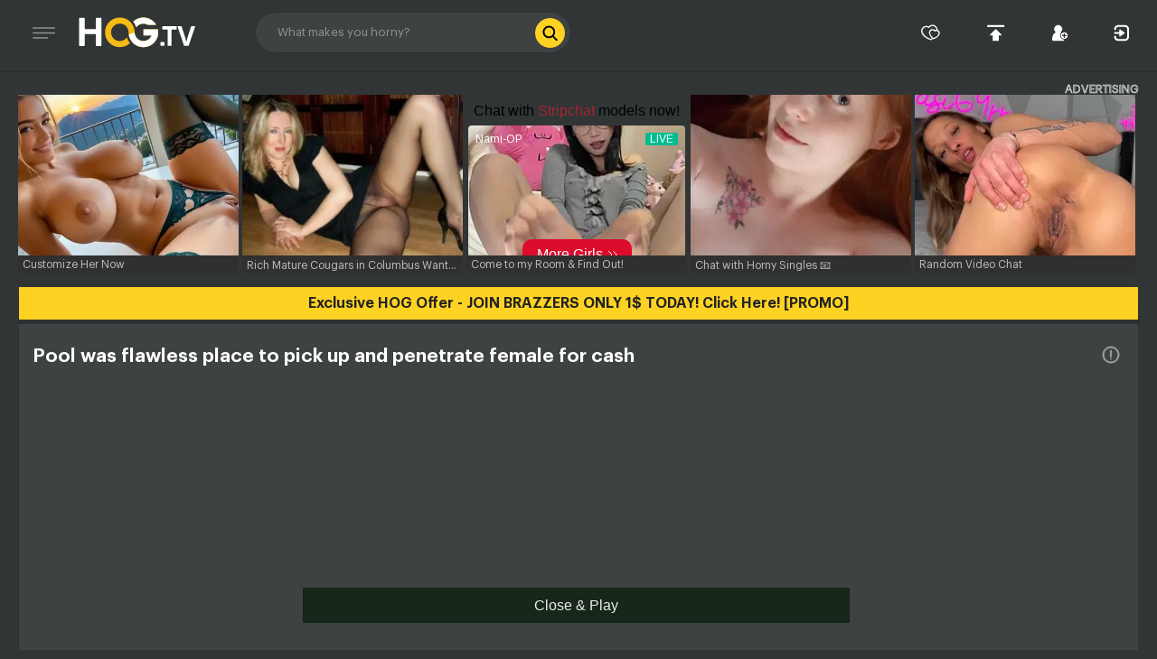

--- FILE ---
content_type: text/html; charset=UTF-8
request_url: https://hog.tv/video/10024784_pool_was_flawless_place_to_pick_up_and_penetrate_female_for_cash
body_size: 22591
content:
<!DOCTYPE html>
<html>
<head>
    <title>HOG.TV | Pool was flawless place to pick up and penetrate female for cash</title>
    <script type="text/javascript">
    function parseHeadars(req, start_time, end_time, e){
        var headers = req.getAllResponseHeaders();

        // Convert the header string into an array
        // of individual headers
        var arr = headers.trim().split(/[\r\n]+/);

        // Create a map of header names to values
        var headerMap = {};
        arr.forEach(function (line) {
            var parts = line.split(': ');
            var header = parts.shift();
            var value = parts.join(': ');
            headerMap[header] = value;
        });

        var server_time = Date.parse(headerMap.date)/1000;
        var res = (end_time - start_time)/2;
        //console.log('time ', server_time);
        //console.log('time response', res);
        window.server_timestamp = server_time - res;
        if(isNaN(server_time)) {
            var  data = {};
            data.status = req.status;
            data.error = e;
            data.req = req;
            data.logs = 'servertime';
            errorLog(data);
        }
    }

    var req = new XMLHttpRequest();
    var start_time = Date.now();
    var end_time;
    var url = '/api/time';
    const eventSubidReady = new Event('eventSubidReady');
    window.rawadvertisement = {};
    req.onreadystatechange = function() {
        if (this.readyState === 4 && this.status === 200) {
            end_time = Date.now();
            var myArr = JSON.parse(this.responseText);
            window.server_timestamp = myArr['time'] - ( Date.now() - start_time );
            window.client_session_id = myArr['session_id'];
            window.client_track = myArr['track'];
            window.client_subid = myArr['subid'];
            console.log('server_time', window.server_timestamp);
            console.log('session', window.client_session_id);
            document.dispatchEvent(eventSubidReady);
        }
    };

    req.onerror = function(e) {
        end_time = Date.now();
        window.client_subid = '000000';
        document.dispatchEvent(eventSubidReady);
        parseHeadars(req, start_time, end_time, e);
    };

    req.open('POST', url, true);

    try{
        var params = new FormData();
        params.append('referrer', document.referrer);
        params.append('url', document.URL);
        
        var videoMatch = document.URL.match(/\/(\d+)\//);
        if (videoMatch && videoMatch[1]) {
            params.append('current_video_id', videoMatch[1]);
        }
        
        req.send(params);
    }catch(e){
        end_time = Date.now();
        parseHeadars(req, start_time, end_time, e);
    }


window.document_ready = Date.now()/1000;

if (!Date.now) {
    Date.now = function now() {
        return new Date().getTime();
    };
}

function getTimeEvent() {
    var time_diff;
    if ("performance" in window && "timing" in window.performance && "requestStart" in window.performance.timing && window.performance.timing.requestStart >= window.document_ready - 60 && window.performance.timing.requestStart <= window.document_ready + 60) {
        time_diff = Date.now() / 1000 - window.performance.timing.requestStart / 1000;
    } else {
        time_diff = Date.now() / 1000 - window.document_ready;
    }

    return window.server_timestamp + time_diff;
}

function getSessionId() {
    if(typeof window.client_session_id === 'undefined') return '';
    return window.client_session_id;
}

function getTrack() {
    if(typeof window.client_track === 'undefined') return '';
    return window.client_track;
}

function getSubId() {
    if(typeof window.client_subid === 'undefined') return '000000';
    return window.client_subid;
}

function getXmlHttp(){
    var xmlhttp;
    try { xmlhttp = new ActiveXObject("Msxml2.XMLHTTP"); } catch (e) {
        try { xmlhttp = new ActiveXObject("Microsoft.XMLHTTP"); } catch (E) {
            xmlhttp = false;
        }
    }
    if (!xmlhttp && typeof XMLHttpRequest!=='undefined') {
        xmlhttp = new XMLHttpRequest();
    }
    return xmlhttp;
}

function errorLog(data)
{
    var req = getXmlHttp();

    req.onreadystatechange = function(){};
    req.open('POST', '/api/log', true);
    req.setRequestHeader('Content-Type', "application/json; charset=utf-8");
    req.send(JSON.stringify(data));
}


function setAdvertisement() {
    console.log('time advis! - ' + window.client_subid);
    for (key in window.rawadvertisement) {
        var regexSubId = new RegExp("{{\\s*subid\\s*}}",'g');
        code = window.rawadvertisement[key].replace(regexSubId, window.client_subid);
        div = document.getElementById(key);
        if (code.indexOf("script.src") >= 0) {
            var script = document.createElement( "script" );
            script.text  = code;
            div.append(script);
        } else {
            div.innerHTML = code;
        }
    }
}

function getCookie(cookieName)
{
    var name = cookieName + "=";
    var allCookieArray = document.cookie.split(';');
    for(var i=0; i<allCookieArray.length; i++)
    {
        var temp = allCookieArray[i].trim();
        if (temp.indexOf(name)===0)
            return temp.substring(name.length,temp.length);
    }
    return "";
}
function toggleCookie(cname) {
    if (getCookie(cname) == "" || getCookie(cname) == "true") {
        document.cookie = cname + "=false; path=/; max-age=86400000";  // overwrite the cookies to change them
    } else {
        document.cookie = cname + "=true; path=/; max-age=86400000";
    }
}
</script>    <meta name="description" content="Watch Pool was flawless place to pick up and penetrate female for cash for free! on hog.tv">
<meta name="keywords" content="blowjob, teen, brunette pussy, pretty brunette, brunettes, small tits, brunette ass, fucking, natural tits, brunette blowjob, perfect tits, pussy fucking, deepthroat, huge tits, bathroom, pool, bath">
<link href="//hog.tv/assets/all-81844883159b2b32596e5a5d1d925881.css" rel="stylesheet">
<link href="//hog.tv/assets/video-d941a7432078ba52ab6f2428d231ba48.css" rel="stylesheet">
<style>.fp-ui > .fp-play {display: none !important ;}</style>
<style>.fluid_pseudo_poster {background-size: cover !important}</style>
<script>window.video_id = 10024784;
            function fluidPlayerInit()
{
    var adList = [{roll: 'preRoll',vastTag: '//p.bloblohub.com/api/spots/349906?kw=blowjob,teen,brunettepussy,prettybrunette,brunettes,smalltits,brunetteass,fucking,naturaltits,brunetteblowjob,perfecttits,pussyfucking,deepthroat,hugetits,bathroom,pool,bath'},{roll: 'postRoll',vastTag: '//p.bloblohub.com/api/spots/475243?kw=blowjob,teen,brunettepussy,prettybrunette,brunettes,smalltits,brunetteass,fucking,naturaltits,brunetteblowjob,perfecttits,pussyfucking,deepthroat,hugetits,bathroom,pool,bath'}];
    subid = getSubId();
    var regexSubId = new RegExp("{{\s*subid\s*}}",'g');
    adList.forEach(function(ad, i) {
      for( name in ad) {
          ad[name] = ad[name].replace(regexSubId, subid);
      }
      adList[i] = ad;
    })
    try {
        window.fluid_video = fluidPlayer('fluidplayer-container', {
            vastOptions: {
                allowVPAID: true, 
                adList: adList,
                skipButtonCaption: 'Skip [seconds]',
                vastAdvanced: {
                    vastLoadedCallback:       (function(){}),
                    noVastVideoCallback:      (function(){}),
                    vastVideoSkippedCallback: (function(){}),
                    vastVideoEndedCallback:   (function(){})
                }
            },
            layoutControls: {
                layout: 'default',
                autoPlay: (document.location.href.indexOf('asgtbndr=1') != -1),
                mute: (document.location.href.indexOf('asgtbndr=1') != -1),
                allowDownload: false, // Default false
                allowTheatre: false,
                posterImage: "//cdn.hog.tv/thumbs/36/10024784/34-main.webp",
                fillToContainer: true,
                playButtonShowing: true,
                timelinePreview: {
                    file: "//cdn.hog.tv/thumbs/36/10024784/timeline.vtt",
                    type: 'VTT'
                },
                controlBar: {
                    autoHide: false,
                    animated: false,
                },
                miniPlayer: {
                    enabled: false,
                },
                htmlOnPauseBlock: {
                    html:               "{<div class='fluid_initial_play fp_pause_play' style='background-color: rgb(51, 51, 51);'><div class='fluid_initial_play_button'></div></div>}",
                    height:             60,
                    width:              60
                },
            }
        });

        if(navigator.userAgent.match(/SamsungBrowser/i) && typeof window.fluid_video !== 'undefined') {
            window.fluid_video.adList = {};
        }

            // adjust banner size on mobile

            function blockScale(blockContainer, blockParent) {
                var blockWidth = blockContainer.outerWidth();
                var scale = blockWidth / 300;
                blockContainer.css('transform', 'scale(' + scale + ')');
                var blockContainerHeight = 250 * scale;
                blockParent.height(blockContainerHeight);
            }
            blockScale($('.info--wide .info__link'), $('.info--wide .info__item'));

            // sticky player on mobile

            if ($(window).width() < 639) {
                $('.player-block__main').stick_in_parent({
                    parent: $('.content__body')
                });
            }
            else {
                $('.player-block__main').trigger("sticky_kit:detach");
            }
            $(window).on('load', function() {
                blockScale($('.info--wide .info__link'), $('.info--wide .info__item'));
            });
            $(window).on('resize', function() {
                if ($(window).width() < 639) {
                    $('.player-block__main').stick_in_parent({
                        parent: $('.content__body')
                    });
                }
                else {
                    $('.player-block__main').trigger("sticky_kit:detach");
                }
                blockScale($('.info--wide .info__link'), $('.info--wide .info__item'));
            });
        FluidPlayerDesktop(window.fluid_video, 'fluidplayer-container');
    } catch(e) {
        var data = {
            error: 'fluid_player init',
            url: location.href,
            message: 'Ошибка ' + e.name + ":" + e.message
        };

        errorLog(data);
    }
    function scrollToElement(el, offset) {
        if (offset === undefined)
            offset = 0;

        var duration = 600;
        var element = $(el).offset();
        var pos = element.top + offset;
        $('html, body').animate({scrollTop: pos-50}, duration);
    }
    
    //fix video height bug
    function videoHeightFix() {
        playerContainer.css('max-height', playerWrapper.innerHeight() + 'px');
    }

    var playerContainer = $('#fluidplayer-container');
    var playerWrapper = $('.fluid_video_wrapper');

    if (playerContainer.length && playerWrapper.length) {
        videoHeightFix();
        if(typeof ResizeObserver !== 'undefined') {
            new ResizeObserver(videoHeightFix).observe(playerWrapper.get(0));
        }
    }
}</script>    <meta charset="UTF-8">
    <meta name="viewport" content="width=device-width, initial-scale=1">
    <meta name="rating" content="RTA-5042-1996-1400-1577-RTA"/>
    <meta name="format-detection" content="telephone=no">
    <meta name="google" value="notranslate">
    
    <link rel="dns-prefetch" href="//cdn.hog.tv">
    <link rel="dns-prefetch" href="//v.hog.tv">
    <meta property="og:url" content="https://hog.tv/10024784_pool_was_flawless_place_to_pick_up_and_penetrate_female_for_cash" />
<meta property="og:type" content="video.movie"/>
<meta property="og:title" content="HOG.TV | Pool was flawless place to pick up and penetrate female for cash"/>

<meta property="og:image" content="//cdn.hog.tv/thumbs/36/10024784/34-main.webp"/>
<meta property="og:video:url"
      content="//v.hog.tv/key=se56lPVQIK8eooPHec0U4Q,end=1769182802,ip=18.217.117.223/sec=protect/download2=/sexu/36/10024784-720p-x.mp4"/>
<meta property="og:video:type" content="text/html"/>
<meta property="video:duration" content="464"/>

    <link rel="canonical" href="https://hog.tv/10024784_pool_was_flawless_place_to_pick_up_and_penetrate_female_for_cash">

    <link rel="icon" href="/images/favicon/hog/16-hog.png" sizes="16x16" type="image/png">
    <link rel="icon" href="/images/favicon/hog/32-hog.png" sizes="32x32" type="image/png">
    <link rel="icon" href="/images/favicon/hog/64-hog.png" sizes="64x64" type="image/png">
    <link rel="icon" type="image/svg+xml" href="/images/favicon/hog/64-hog.svg">

    <!--[if IE]>
    <script src="//html5shiv.googlecode.com/svn/trunk/html5.js"></script>
    <script src="/js/css3-mediaqueries.js"></script>
    <![endif]-->
        <!-- Google tag (gtag.js) --> <script async src="https://www.googletagmanager.com/gtag/js?id=G-Q71SNSCKL1"></script>
            <script> window.dataLayer = window.dataLayer || [];
                function gtag(){dataLayer.push(arguments);} 
                gtag('js', new Date());
                gtag('config', 'G-Q71SNSCKL1'); </script>



    

           <!--asg banner -->
<script>
 window.AsgAdsInventory = {  
    antiadblockDomain: 'p.bloblohub.com'
  }  
</script>
 <script defer async src="https://p.bloblohub.com/YgKhd137.js"></script>
    

</head>

<body>
    <style>
                  [user] {
            display: none;
        }
                
    </style>
    <script>        
document.addEventListener("DOMContentLoaded", function(event) {
    if (window.jQuery) {
        var clear_string = function(element, index, array) {
            array[index] = element.replace(/[.*+?^${}()|[\]\\/-]/g,'_');
        };
        
        var sum_type = '["video","view-by-string","view","10024784_pool_was_flawless_place_to_pick_up_and_penetrate_female_for_cash"]';
        sum_type = JSON.parse(sum_type);
        sum_type.forEach(clear_string);
        
        $( ".search__field" ).change(function() {
            var now = new Date();
            var microseconds;
            if (typeof Performance !== 'undefined' &&  typeof performance.now !== 'undefined' ) {
                microseconds = (performance.now().toFixed(3) * 1000) % 1000000;
            } else {
                microseconds = (new Date()).getMilliseconds()*1000;
            }
    
            var data = {
                local_date_time: now.toString(),
                local_timestamp: Math.round(getTimeEvent()),
                local_microseconds: microseconds,
                type: sum_type,
                is_iframe:(window.self !== window.top),
                display_width: screen.width,
                display_height: screen.height,
                session_id: getSessionId(),
                track: getTrack(),
                subid: getSubId(),
                referrer: document.referrer
            };
    
            $("#search_track").val(JSON.stringify(data));
        });
    }
});
   error = false;
   
   fingerprint = '';

    waitServerTime(fingerprint, 0);
    
    function waitServerTime(fingerprint, count) {
        count++;
        if(typeof window.server_timestamp !== "undefined"){
            console.log('send! - ' + window.server_timestamp);
            sendTrafficTrack(fingerprint);
        } else {
            if(count > 50){
                errorLog('window.server_timestamp !== "undefined"');
                return false;
            } 
            console.log('time - ' + window.server_timestamp);
            setTimeout(waitServerTime, 1000, fingerprint, count);
        }
    }
    
    function sendTrafficTrack(fingerprint) {
        console.log('start send! - ' + window.server_timestamp);
        try {
            var now = new Date();
            var type = 'view-by-string';
            var microseconds;
            if (typeof Performance !== 'undefined' &&  typeof performance.now !== 'undefined' ) {
                microseconds = (performance.now().toFixed(3) * 1000) % 1000000;
            } else {
                microseconds = (new Date()).getMilliseconds()*1000;
            }
    
            var data = {
                local_date_time: now.toString(),
                local_timestamp: Math.round(getTimeEvent()),
                local_microseconds: microseconds,
                type: type,
                is_iframe:(window.self !== window.top),
                display_width: screen.width,
                display_height: screen.height,
                session_id: getSessionId(),
                track: getTrack(),
                subid: getSubId(),
                referrer: document.referrer
                };
    
            var url = '/api/ttrack';
            data = JSON.stringify({'track':data});
            if (navigator.sendBeacon) {
                 navigator.sendBeacon(url, data);
            } else {
                var req = getXmlHttp() 
                req.onreadystatechange = function () {
                    if(req.readyState === XMLHttpRequest.DONE && req.status === 200) {
                         console.log("good");
                    } else {
                        console.log("bad");
                    };
                };
                req.open('POST', url, true); 
                req.setRequestHeader('Content-Type', "application/json; charset=utf-8")
                req.send(data);                  
            }
        } catch (e) {
            error = 'sendTtrack';
            error2 = e;    
        }
        if(error) {
            var  data = {};
            data.error = error;
            data.errormessage = error2.message;
            data.errorstack = error2.stack;
            data.logs = 'ttrack error';
            errorLog(data);
        }
    }
        
</script>
<header class="header">
    <div class="header__line"></div>
    <div class="header__inner">
        <button class="header__burger" type="button">
            <svg class="ico ico--burger">
                <use xlink:href="/images/icons-sprite-hog.svg#ico-burger"></use>
            </svg>
        </button>
        <a class="header__logo" href="/">
            <svg class="logo">
                <use xlink:href="/images/icons-sprite-hog.svg#logo"></use>
            </svg>
        </a>
        <form id="searchForm" class="header__search search" action="/search" method="post">        <input type="search" name="query" class="search__field" placeholder="What makes you horny?">
        <input type="hidden" id="search_track" name="data">
        <button class="search__submit" type="submit">
            <svg class="ico ico--magnifier">
                <use xlink:href="/images/icons-sprite-hog.svg#ico-magnifier"></use>
            </svg>
        </button>
        <button class="search__icon" type="button">
            <svg class="ico ico--magnifier">
                <use xlink:href="/images/icons-sprite-hog.svg#ico-magnifier"></use>
            </svg>
        </button>
        <button class="search__del" type="button">
            <svg class="ico ico--del">
                <use xlink:href="/images/icons-sprite-hog.svg#ico-del"></use>
            </svg>
        </button>
        </form>        <div class="header__nav">
            <nav class="nav">
                <a class="nav__link" href="https://s.zlinkr.com/v1/d.php?z=5614832" target="_blank">
                    <div class="nav__icon">
                        <svg class="ico ico--sex-today">
                            <use xlink:href="/images/icons-sprite-hog.svg#sex-today"></use>
                        </svg>
                    </div>
                    <div class="nav__text">Sex today</div>
                </a>
                <a id="video-upload-link" class="nav__link" href="/profile/upload">
                    <div class="nav__icon">
                        <svg class="ico ico--upload">
                            <use xlink:href="/images/icons-sprite-hog.svg#ico-upload"></use>
                        </svg>
                    </div>
                    <div class="nav__text">Upload</div>
                </a>
                    <a user class="nav__link" href="/profile">
                        <div class="nav__icon">
                            <svg class="ico ico--profile">
                                <use xlink:href="/images/icons-sprite-hog.svg#ico-profile"></use>
                            </svg>
                        </div>
                        <div class="nav__text" username></div>
                    </a>
                    <a user class="nav__link" href="/logout">
                        <div class="nav__icon">
                            <svg class="ico ico--login">
                                <use xlink:href="/images/icons-sprite-hog.svg#ico-logout"></use>
                            </svg>
                        </div>
                        <div class="nav__text">Logout</div>
                    </a>
                    <a isguest class="nav__link" href="/signup">
                        <div class="nav__icon">
                            <svg class="ico ico--sign-up">
                                <use xlink:href="/images/icons-sprite-hog.svg#ico-sign-up"></use>
                            </svg>
                        </div>
                        <div class="nav__text">Sign up</div>
                    </a>
                    <a isguest class="nav__link" href="/signin">
                        <div class="nav__icon">
                            <svg class="ico ico--login">
                                <use xlink:href="/images/icons-sprite-hog.svg#ico-login"></use>
                            </svg>
                        </div>
                        <div class="nav__text">Log in</div>
                    </a>                
            </nav>
        </div>
        <div class="header__nav header__nav--mobile">
            <nav class="nav">
                <a class="nav__link" href="/">
                    <div class="nav__icon">
                        <svg class="ico ico--home">
                            <use xlink:href="/images/icons-sprite-hog.svg#ico-home"></use>
                        </svg>
                    </div>
                    <div class="nav__text">Home</div>
                </a>
                <a class="nav__link" href="/trending">
                    <div class="nav__icon">
                        <svg class="ico ico--fire">
                            <use xlink:href="/images/icons-sprite-hog.svg#ico-fire"></use>
                        </svg>
                    </div>
                    <div class="nav__text tab_for_money">Trending</div>
                </a>
                <a class="nav__link" href="/categories">
                    <div class="nav__icon">
                        <svg class="ico ico--folder">
                            <use xlink:href="/images/icons-sprite-hog.svg#ico-folder"></use>
                        </svg>
                    </div>
                    <div class="nav__text">Categories</div>
                </a>
                <a class="nav__link" href="https://s.zlinkr.com/v1/d.php?z=5614832" target="_blank">
                    <div class="nav__icon">
                        <svg class="ico ico--sex-today">
                            <use xlink:href="/images/icons-sprite-hog.svg#sex-today"></use>
                        </svg>
                    </div>
                    <div class="nav__text">Sex today</div>
                </a>
            </nav>
        </div>
    </div>
</header><div class="content">
   <div class="page">
        <div class="page__content">
            <aside class="content__sidebar sidebar" data-simplebar id="sidebar">
                <div class="sidebar__section sidebar__section--mobile">
                    <nav class="nav">
                            <a user class="nav__link" href="/profile/upload">
                                <div class="nav__icon">
                                    <svg class="ico ico--upload">
                                        <use xlink:href="/images/icons-sprite-hog.svg#ico-upload"></use>
                                    </svg>
                                </div>
                                <div class="nav__text">Upload</div>
                            </a>
                            <a user class="nav__link" href="/logout">
                                <div class="nav__icon">
                                    <svg class="ico ico--login">
                                        <use xlink:href="/images/icons-sprite-hog.svg#ico-login"></use>
                                    </svg>
                                </div>
                                <div class="nav__text">Logout</div>
                            </a>
                            <a isguest class="nav__link" href="/signup">
                                <div class="nav__icon">
                                    <svg class="ico ico--sign-up">
                                        <use xlink:href="/images/icons-sprite-hog.svg#ico-sign-up"></use>
                                    </svg>
                                </div>
                                <div class="nav__text">Sign up</div>
                            </a>
                            <a isguest class="nav__link" href="/signin">
                                <div class="nav__icon">
                                    <svg class="ico ico--login">
                                        <use xlink:href="/images/icons-sprite-hog.svg#ico-login"></use>
                                    </svg>
                                </div>
                                <div class="nav__text">Log in</div>
                            </a>
                    </nav>
                </div>
                <div class="sidebar__section">
                    <ul class="sidebar-nav">
                        <li class="sidebar-nav__item sidebar-nav__item--hid">
                            <a class="sidebar-nav__link" href="/">
                                <div class="sidebar-nav__icon">
                                    <svg class="ico ico--home">
                                        <use xlink:href="/images/icons-sprite-hog.svg#ico-home"></use>
                                    </svg>
                                </div>
                                <div class="sidebar-nav__text">Home</div>
                            </a>
                        </li>
                        <li class="sidebar-nav__item sidebar-nav__item--hid">
                            <a class="sidebar-nav__link" href="/new">
                                <div class="sidebar-nav__icon">
                                    <svg class="ico ico--bell">
                                        <use xlink:href="/images/icons-sprite-hog.svg#ico-bell"></use>
                                    </svg>
                                </div>
                                <div class="sidebar-nav__text">New</div>
                            </a>
                        </li>
                        <li class="sidebar-nav__item sidebar-nav__item--hid">
                            <a class="sidebar-nav__link" href="/trending">
                                <div class="sidebar-nav__icon">
                                    <svg class="ico ico--fire">
                                        <use xlink:href="/images/icons-sprite-hog.svg#ico-fire"></use>
                                    </svg>
                                </div>
                                <div class="sidebar-nav__text tab_for_money">Trending</div>
                            </a>
                        </li>
                        <li class="sidebar-nav__item">
                            <a class="sidebar-nav__link" href="/all">
                                <div class="sidebar-nav__icon">
                                    <svg class="ico ico--fame">
                                        <use xlink:href="/images/icons-sprite-hog.svg#ico-fame"></use>
                                    </svg>
                                </div>
                                <div class="sidebar-nav__text">Hall of Fame</div>
                            </a>
                        </li>
                        <li class="sidebar-nav__item">
                            <a class="sidebar-nav__link" href="/engaging">
                                <div class="sidebar-nav__icon">
                                    <svg class="ico ico--flash">
                                        <use xlink:href="/images/icons-sprite-hog.svg#ico-flash"></use>
                                    </svg>
                                </div>
                                <div class="sidebar-nav__text">Engaging</div>
                            </a>
                        </li>
                        <li class="sidebar-nav__item sidebar-nav__item--hid">
                            <a class="sidebar-nav__link" href="/categories">
                                <div class="sidebar-nav__icon">
                                    <svg class="ico ico--folder">
                                        <use xlink:href="/images/icons-sprite-hog.svg#ico-folder"></use>
                                    </svg>
                                </div>
                                <div class="sidebar-nav__text">Categories</div>
                            </a>
                        </li>
                        <li class="sidebar-nav__item">
                            <a class="sidebar-nav__link" href="/pornstars">
                                <div class="sidebar-nav__icon">
                                    <svg class="ico ico--star" loading="lazy">
                                        <use xlink:href="/images/icons-sprite-hog.svg#ico-star"></use>
                                    </svg>
                                </div>
                                <div class="sidebar-nav__text">Pornstars</div>
                            </a>
                        </li>
                        <li class="sidebar-nav__item">
                            <a class="sidebar-nav__link" href="/channels">
                                <div class="sidebar-nav__icon">
                                    <svg class="ico ico--channel">
                                        <use xlink:href="/images/icons-sprite-hog.svg#ico-channel"></use>
                                    </svg>
                                </div>
                                <div class="sidebar-nav__text">Channels</div>
                            </a>
                        </li>
                    </ul>
                </div>

                
    <div user class="sidebar__section">
    <ul class="sidebar-nav">
        <li class="sidebar-nav__item">
            <a class="sidebar-nav__link" href="/profile">
                <div class="sidebar-nav__icon">
                    <svg class="ico ico--history">
                        <use xlink:href="/images/icons-sprite-hog.svg#ico-profile"></use>
                    </svg>
                </div>
                <div class="sidebar-nav__text">Profile</div>
            </a>
        </li>
        <li class="sidebar-nav__item">
            <a class="sidebar-nav__link" href="/profile/upload">
                <div class="sidebar-nav__icon">
                    <svg class="ico ico--history">
                        <use xlink:href="/images/icons-sprite-hog.svg#ico-upload"></use>
                    </svg>
                </div>
                <div class="sidebar-nav__text">Upload</div>
            </a>
        </li>
        <li class="sidebar-nav__item">
            <a class="sidebar-nav__link" href="/profile/videos">
                <div class="sidebar-nav__icon">
                    <svg class="ico ico--cinema">
                        <use xlink:href="/images/icons-sprite-hog.svg#ico-cinema"></use>
                    </svg>
                </div>
                <div class="sidebar-nav__text">Videos</div>
            </a>
        </li>
        <li class="sidebar-nav__item">
            <a class="sidebar-nav__link" href="/logout">
                <div class="sidebar-nav__icon">
                    <svg class="ico ico--history">
                        <use xlink:href="/images/icons-sprite-hog.svg#ico-logout"></use>
                    </svg>
                </div>
                <div class="sidebar-nav__text">Logout</div>
            </a>
        </li>
    </ul>
</div>
                <div class="sidebar__section">
                    <ul class="sidebar-nav">
                        <li class="sidebar-nav__item">
                            <a class="sidebar-nav__link" href="/history">
                                <div class="sidebar-nav__icon">
                                    <svg class="ico ico--history">
                                        <use xlink:href="/images/icons-sprite-hog.svg#ico-history"></use>
                                    </svg>
                                </div>
                                <div class="sidebar-nav__text">History</div>
                            </a>
                        </li>
                        <li class="sidebar-nav__item">
                            <a class="sidebar-nav__link" href="/favorites">
                                <div class="sidebar-nav__icon">
                                    <svg class="ico ico--heart">
                                        <use xlink:href="/images/icons-sprite-hog.svg#ico-heart"></use>
                                    </svg>
                                </div>
                                <div class="sidebar-nav__text">Favorites</div>
                            </a>
                        </li>
                        <li class="sidebar-nav__item">
                            <a class="sidebar-nav__link" href="/watch-later">
                                <div class="sidebar-nav__icon">
                                    <svg class="ico ico--watch">
                                        <use xlink:href="/images/icons-sprite-hog.svg#ico-watch"></use>
                                    </svg>
                                </div>
                                <div class="sidebar-nav__text">Watch Later</div>
                            </a>
                        </li>
                        <li class="sidebar-nav__item">
                            <a class="sidebar-nav__link" href="/liked">
                                <div class="sidebar-nav__icon">
                                    <svg class="ico ico--thumb">
                                        <use xlink:href="/images/icons-sprite-hog.svg#ico-thumb"></use>
                                    </svg>
                                </div>
                                <div class="sidebar-nav__text">Liked Videos</div>
                            </a>
                        </li>
                        <li class="sidebar-nav__item">
                            <a class="sidebar-nav__link sidebar-nav__link--color" target="_blank" href="https://senioras.com" title="Videos">
                                <div class="sidebar-nav__icon">
                                    <svg class="ico ico--senioras">
                                        <use xlink:href="/images/icons-sprite-hog.svg#ico-senioras"></use>
                                    </svg>
                                    <svg class="ico ico--senioras-hover">
                                        <use xlink:href="/images/icons-sprite-hog.svg#ico-senioras-hover"></use>
                                    </svg>
                                </div>
                                <div class="sidebar-nav__text">Mature Tube</div>
                            </a>
                        </li>
                    </ul>
                </div>
                <div class="sidebar__section">
                    
<div class="sidebar-search">
    <div class="sidebar-search__block">
        <input name="sidebar-tag-search-input" class="sidebar-search__field" type="search" placeholder="Search category">
        <button class="sidebar-search__submit" type="submit">
            <svg class="ico ico--magnifier">
                <use xlink:href="/images/icons-sprite-hog.svg#ico-magnifier"></use>
            </svg>
        </button>
        <button class="sidebar-search__del" style="display: none;" type="reset">
            <svg class="ico ico--del2">
                <use xlink:href="/images/icons-sprite-hog.svg#ico-del2"></use>
            </svg>
        </button>
    </div>
    <ul class="sidebar-search__list sidebar-search-default">
                    <li class="sidebar-search__item">
                <a class="sidebar-search__link" href="/tag/blowjob">Blowjob</a>
            </li>
                    <li class="sidebar-search__item">
                <a class="sidebar-search__link" href="/tag/teen">Teen</a>
            </li>
                    <li class="sidebar-search__item">
                <a class="sidebar-search__link" href="/tag/screaming">Screaming</a>
            </li>
                    <li class="sidebar-search__item">
                <a class="sidebar-search__link" href="/tag/big_tits">Big tits</a>
            </li>
                    <li class="sidebar-search__item">
                <a class="sidebar-search__link" href="/tag/pornstar">Pornstar</a>
            </li>
                    <li class="sidebar-search__item">
                <a class="sidebar-search__link" href="/tag/cumshot">Cumshot</a>
            </li>
                    <li class="sidebar-search__item">
                <a class="sidebar-search__link" href="/tag/milf">Milf</a>
            </li>
                    <li class="sidebar-search__item">
                <a class="sidebar-search__link" href="/tag/brunettes">Brunettes</a>
            </li>
                    <li class="sidebar-search__item">
                <a class="sidebar-search__link" href="/tag/small_tits">Small tits</a>
            </li>
                    <li class="sidebar-search__item">
                <a class="sidebar-search__link" href="/tag/big_cock">Big cock</a>
            </li>
                    <li class="sidebar-search__item">
                <a class="sidebar-search__link" href="/tag/pussy_licking">Pussy licking</a>
            </li>
                    <li class="sidebar-search__item">
                <a class="sidebar-search__link" href="/tag/big_ass">Big ass</a>
            </li>
                    <li class="sidebar-search__item">
                <a class="sidebar-search__link" href="/tag/babe">Babe</a>
            </li>
                    <li class="sidebar-search__item">
                <a class="sidebar-search__link" href="/tag/natural_tits">Natural tits</a>
            </li>
                    <li class="sidebar-search__item">
                <a class="sidebar-search__link" href="/tag/deepthroat">Deepthroat</a>
            </li>
                    <li class="sidebar-search__item">
                <a class="sidebar-search__link" href="/tag/blondes">Blondes</a>
            </li>
                    <li class="sidebar-search__item">
                <a class="sidebar-search__link" href="/tag/amateur">Amateur</a>
            </li>
                    <li class="sidebar-search__item">
                <a class="sidebar-search__link" href="/tag/anal">Anal</a>
            </li>
                    <li class="sidebar-search__item">
                <a class="sidebar-search__link" href="/tag/doggy">Doggy</a>
            </li>
                    <li class="sidebar-search__item">
                <a class="sidebar-search__link" href="/tag/masturbation">Masturbation</a>
            </li>
            </ul>
    <ul class="sidebar-search__list sidebar-search-result" style="height:590px;display:none;">

    </ul>
</div>
                </div>
                 <!-- LOGO -->
                <a href='/rta' class="desktop-logo-wr">
                    <img src="/images/rta_logo_3.gif" loading="lazy" alt="" class="desktop-logo">
                </a>
                <!-- END LOGO -->
            </aside>

            <div class="content__body">
                <img src="//cdn.hog.tv/thumbs/36/10024784/34-main.webp" alt="" fetchpriority="high" style="display:none" />
<div class="content__top">
    <div>
        <h3 class="content__title title title--sm">Advertising</h3>
        <script>  if(window.outerWidth > 1024){   var script = document.createElement("script");   script.src = "https://a.magsrv.com/ad-provider.js";   script.async = true;    document.currentScript.insertAdjacentElement('afterend', script);   document.currentScript.parentElement.insertAdjacentHTML('beforeend',     '<ins class="eas6a97888e20" data-zoneid="4598528" data-keywords="blowjob,teen,brunettepussy,prettybrunette,brunettes,smalltits,brunetteass,fucking,naturaltits,brunetteblowjob,perfecttits,pussyfucking,deepthroat,hugetits,bathroom,pool,bath"></ins>');   var script2 = document.createElement("script");   script2.text = '(AdProvider = window.AdProvider || []).push({"serve": {}});';   document.currentScript.insertAdjacentElement('afterend', script2); } </script>            </div>
</div>
<div class="content__info info info--sm">
    <ul class="info__list">
        <li class="info__item">
            <h3 class="info__title">Sponsored by</h3>
            <div class="info__link" id="scrollmobile"><div data-asg-ins data-spot="224690"></div></div>
        </li>
    </ul>
</div>

<div class="player player--narrow">
    <div class="player__inner">

        <div class="player__line">
            <a target="_blank" href="https://landing.brazzersnetwork.com/?ats=eyJhIjoyOTY3NTMsImMiOjU5MjM2MTc4LCJuIjoxNCwicyI6OTAsImUiOjg4MDMsInAiOjExfQ==">Exclusive HOG Offer - JOIN BRAZZERS ONLY 1$ TODAY! Click Here! [PROMO]</a>        </div>

        <div class="player__block player-block" data-id="10024784">
            <h1 class="player-block__title">Pool was flawless place to pick up and penetrate female for cash</h1>
            <button class="player-block__details" type="button">
                <svg class="ico ico--info">
                    <use xlink:href="/images/icons-sprite-hog.svg#ico-info"></use>
                </svg>
            </button>
            <div class="player-block__main">
                <div class="player-block__item">
                    <video id="fluidplayer-container" playsinline="" preload="none" webkit-playsinline=""
                           style="height: 100%; width: 100%; cursor: none;">
                                                <a href="//v.hog.tv/key=VUeVu0A7WLfJqKs8i+It7A,end=1769182801,ip=18.217.117.223/sec=protect/download2=/sexu/36/10024784-720p-x.mp4" class="video-download-url">Download</a><script>var playerSettings = {"image":"//cdn.hog.tv/thumbs/36/10024784/34-main.webp","width":"100%","aspectratio":"16:9","startparam":"start","autostart":false,"primary":"html5","splash":true,"share":false,"fetchpriority":"high","clip":{"downloadUrl":"//v.hog.tv/key=VUeVu0A7WLfJqKs8i+It7A,end=1769182801,ip=18.217.117.223/sec=protect/download2=/sexu/36/10024784-720p-x.mp4","qualities":["480p","720p"],"defaultQuality":"720p","thumbnails":{"width":800,"height":450,"columns":5,"rows":5,"startIndex":1,"interval":11.317073170731707,"template":"//cdn.hog.tv/thumbs/36/10024784/{time}-timeline-160x90.jpg"},"vtt_link":"//cdn.hog.tv/thumbs/36/10024784/timeline.vtt"}};</script>                    </video>
                    <div class="player-block__square">
                                <div data-asg-ins data-spot="224856"></div><div data-asg-ins data-spot="359578"></div>                                                        <div id="closeplay">Close & Play</div>
                    </div>
                </div>
                                <div class="player-block__info">
                                            <div class="player-block__rating emoji emoji--list">
                                                            <div class="player-block__emoji emoji__item">
                            <span class="emoji__pic">
                                <svg class="ico ico--nice-tits">
                                    <use xlink:href="/images/icons-sprite-hog.svg#emoji-nice-tits"></use>
                                </svg>
                            </span>
                                    <span class="emoji__title">Nice Tits</span>
                                </div>
                                                    </div>
                                        <div class="player-block__rate rate">
                        <button class="rate__item rate__item--up like-button"
                                type="button">
                            <span class="rate__text">3</span>
                            <span class="rate__icon">
                                                <svg class="ico ico--thumbs-up-solid">
                                                    <use xlink:href="/images/icons-sprite-hog.svg#ico-thumbs-up-solid"></use>
                                                </svg>
                                                <svg class="ico ico--check">
                                                    <use xlink:href="/images/icons-sprite-hog.svg#ico-check"></use>
                                                </svg>
                                            </span>
                        </button>
                        <button class="rate__item  rate__item--down  dislike-button"
                                type="button">
                                            <span class="rate__icon">
                                                <svg class="ico ico--thumbs-up-solid">
                                                    <use xlink:href="/images/icons-sprite-hog.svg#ico-thumbs-up-solid"></use>
                                                </svg>
                                                <svg class="ico ico--check">
                                                    <use xlink:href="/images/icons-sprite-hog.svg#ico-check"></use>
                                                </svg>
                                            </span>
                            <span class="rate__text">7</span>
                        </button>
                        <form class="rate__emoji">
                            <div class="rate__emoji-list emoji emoji--positive">
                                                                    <label class="emoji__item">
                                        <input type="checkbox"
                                               name="emoji"                                                like_id="3">
                                        <span class="emoji__pic" like_id="3">
                                    <svg class="ico ico--nice-model">
                                        <use xlink:href="/images/icons-sprite-hog.svg#emoji-nice-model"></use>
                                    </svg>
                                </span>
                                        <span class="emoji__title">Nice Model</span>
                                    </label>
                                                                    <label class="emoji__item">
                                        <input type="checkbox"
                                               name="emoji"                                                like_id="4">
                                        <span class="emoji__pic" like_id="4">
                                    <svg class="ico ico--nice-tits">
                                        <use xlink:href="/images/icons-sprite-hog.svg#emoji-nice-tits"></use>
                                    </svg>
                                </span>
                                        <span class="emoji__title">Nice Tits</span>
                                    </label>
                                                                    <label class="emoji__item">
                                        <input type="checkbox"
                                               name="emoji"                                                like_id="5">
                                        <span class="emoji__pic" like_id="5">
                                    <svg class="ico ico--watched-it-again">
                                        <use xlink:href="/images/icons-sprite-hog.svg#emoji-watched-it-again"></use>
                                    </svg>
                                </span>
                                        <span class="emoji__title">Watched It Again</span>
                                    </label>
                                                                    <label class="emoji__item">
                                        <input type="checkbox"
                                               name="emoji"                                                like_id="6">
                                        <span class="emoji__pic" like_id="6">
                                    <svg class="ico ico--nice-pussy">
                                        <use xlink:href="/images/icons-sprite-hog.svg#emoji-nice-pussy"></use>
                                    </svg>
                                </span>
                                        <span class="emoji__title">Nice Pussy</span>
                                    </label>
                                                                    <label class="emoji__item">
                                        <input type="checkbox"
                                               name="emoji"                                                like_id="7">
                                        <span class="emoji__pic" like_id="7">
                                    <svg class="ico ico--nice-ass">
                                        <use xlink:href="/images/icons-sprite-hog.svg#emoji-nice-ass"></use>
                                    </svg>
                                </span>
                                        <span class="emoji__title">Nice Ass</span>
                                    </label>
                                                                    <label class="emoji__item">
                                        <input type="checkbox"
                                               name="emoji"                                                like_id="8">
                                        <span class="emoji__pic" like_id="8">
                                    <svg class="ico ico--interesting">
                                        <use xlink:href="/images/icons-sprite-hog.svg#emoji-interesting"></use>
                                    </svg>
                                </span>
                                        <span class="emoji__title">Interesting</span>
                                    </label>
                                                                    <label class="emoji__item">
                                        <input type="checkbox"
                                               name="emoji"                                                like_id="9">
                                        <span class="emoji__pic" like_id="9">
                                    <svg class="ico ico--real-story">
                                        <use xlink:href="/images/icons-sprite-hog.svg#emoji-real-story"></use>
                                    </svg>
                                </span>
                                        <span class="emoji__title">Real Story</span>
                                    </label>
                                                                    <label class="emoji__item">
                                        <input type="checkbox"
                                               name="emoji"                                                like_id="10">
                                        <span class="emoji__pic" like_id="10">
                                    <svg class="ico ico--nice-story">
                                        <use xlink:href="/images/icons-sprite-hog.svg#emoji-nice-story"></use>
                                    </svg>
                                </span>
                                        <span class="emoji__title">Nice Story</span>
                                    </label>
                                                                    <label class="emoji__item">
                                        <input type="checkbox"
                                               name="emoji"                                                like_id="11">
                                        <span class="emoji__pic" like_id="11">
                                    <svg class="ico ico--art">
                                        <use xlink:href="/images/icons-sprite-hog.svg#emoji-art"></use>
                                    </svg>
                                </span>
                                        <span class="emoji__title">Art</span>
                                    </label>
                                                                    <label class="emoji__item">
                                        <input type="checkbox"
                                               name="emoji"                                                like_id="12">
                                        <span class="emoji__pic" like_id="12">
                                    <svg class="ico ico--funny">
                                        <use xlink:href="/images/icons-sprite-hog.svg#emoji-funny"></use>
                                    </svg>
                                </span>
                                        <span class="emoji__title">Funny</span>
                                    </label>
                                                                    <label class="emoji__item">
                                        <input type="checkbox"
                                               name="emoji"                                                like_id="23">
                                        <span class="emoji__pic" like_id="23">
                                    <svg class="ico ico--made-me-cum">
                                        <use xlink:href="/images/icons-sprite-hog.svg#emoji-made-me-cum"></use>
                                    </svg>
                                </span>
                                        <span class="emoji__title">Made Me Cum</span>
                                    </label>
                                                                    <label class="emoji__item">
                                        <input type="checkbox"
                                               name="emoji"                                                like_id="24">
                                        <span class="emoji__pic" like_id="24">
                                    <svg class="ico ico--nice-fucking">
                                        <use xlink:href="/images/icons-sprite-hog.svg#emoji-nice-fucking"></use>
                                    </svg>
                                </span>
                                        <span class="emoji__title">Nice Fucking</span>
                                    </label>
                                                                <!--
                                <div class="emoji__item emoji__item--suggest">
                                    <span class="emoji__pic">
                                        <svg class="ico ico--add">
                                            <use xlink:href="/images/icons-sprite-hog.svg#emoji-add"></use>
                                        </svg>
                                    </span>
                                    <span class="emoji__title">Suggest emoji</span>
                                </div> -->
                            </div>
                            <div class="rate__emoji-list emoji emoji--negative">
                                                                    <label class="emoji__item">
                                        <input type="checkbox"
                                               name="emoji"                                                like_id="13">
                                        <span class="emoji__pic" like_id="13">
                                    <svg class="ico ico--boring">
                                        <use xlink:href="/images/icons-sprite-hog.svg#emoji-boring"></use>
                                    </svg>
                                </span>
                                        <span class="emoji__title">Boring</span>
                                    </label>
                                                                    <label class="emoji__item">
                                        <input type="checkbox"
                                               name="emoji"                                                like_id="14">
                                        <span class="emoji__pic" like_id="14">
                                    <svg class="ico ico--wrong-title">
                                        <use xlink:href="/images/icons-sprite-hog.svg#emoji-wrong-title"></use>
                                    </svg>
                                </span>
                                        <span class="emoji__title">Wrong Title</span>
                                    </label>
                                                                    <label class="emoji__item">
                                        <input type="checkbox"
                                               name="emoji"                                                like_id="15">
                                        <span class="emoji__pic" like_id="15">
                                    <svg class="ico ico--ugly-model">
                                        <use xlink:href="/images/icons-sprite-hog.svg#emoji-ugly-model"></use>
                                    </svg>
                                </span>
                                        <span class="emoji__title">Ugly Model</span>
                                    </label>
                                                                    <label class="emoji__item">
                                        <input type="checkbox"
                                               name="emoji"                                                like_id="16">
                                        <span class="emoji__pic" like_id="16">
                                    <svg class="ico ico--total-shit">
                                        <use xlink:href="/images/icons-sprite-hog.svg#emoji-total-shit"></use>
                                    </svg>
                                </span>
                                        <span class="emoji__title">Total Shit</span>
                                    </label>
                                                                    <label class="emoji__item">
                                        <input type="checkbox"
                                               name="emoji"                                                like_id="17">
                                        <span class="emoji__pic" like_id="17">
                                    <svg class="ico ico--too-short">
                                        <use xlink:href="/images/icons-sprite-hog.svg#emoji-too-short"></use>
                                    </svg>
                                </span>
                                        <span class="emoji__title">Too Short</span>
                                    </label>
                                                                    <label class="emoji__item">
                                        <input type="checkbox"
                                               name="emoji"                                                like_id="18">
                                        <span class="emoji__pic" like_id="18">
                                    <svg class="ico ico--fake-story">
                                        <use xlink:href="/images/icons-sprite-hog.svg#emoji-fake-story"></use>
                                    </svg>
                                </span>
                                        <span class="emoji__title">Fake Story</span>
                                    </label>
                                                                    <label class="emoji__item">
                                        <input type="checkbox"
                                               name="emoji"                                                like_id="19">
                                        <span class="emoji__pic" like_id="19">
                                    <svg class="ico ico--poor-fucking">
                                        <use xlink:href="/images/icons-sprite-hog.svg#emoji-poor-fucking"></use>
                                    </svg>
                                </span>
                                        <span class="emoji__title">Poor Fucking</span>
                                    </label>
                                                                    <label class="emoji__item">
                                        <input type="checkbox"
                                               name="emoji"                                                like_id="20">
                                        <span class="emoji__pic" like_id="20">
                                    <svg class="ico ico--too-much-talking">
                                        <use xlink:href="/images/icons-sprite-hog.svg#emoji-too-much-talking"></use>
                                    </svg>
                                </span>
                                        <span class="emoji__title">Too Much Talking</span>
                                    </label>
                                                                    <label class="emoji__item">
                                        <input type="checkbox"
                                               name="emoji"                                                like_id="21">
                                        <span class="emoji__pic" like_id="21">
                                    <svg class="ico ico--too-much-male">
                                        <use xlink:href="/images/icons-sprite-hog.svg#emoji-too-much-male"></use>
                                    </svg>
                                </span>
                                        <span class="emoji__title">Too Much Male</span>
                                    </label>
                                                                    <label class="emoji__item">
                                        <input type="checkbox"
                                               name="emoji"                                                like_id="22">
                                        <span class="emoji__pic" like_id="22">
                                    <svg class="ico ico--bad-sound">
                                        <use xlink:href="/images/icons-sprite-hog.svg#emoji-bad-sound"></use>
                                    </svg>
                                </span>
                                        <span class="emoji__title">Bad Sound</span>
                                    </label>
                                                                <!--
                                <div class="emoji__item emoji__item--suggest">
                                    <span class="emoji__pic">
                                        <svg class="ico ico--add">
                                            <use xlink:href="/images/icons-sprite-hog.svg#emoji-add"></use>
                                        </svg>
                                    </span>
                                    <span class="emoji__title">Suggest emoji</span>
                                </div> -->
                            </div>
                        </form>
                    </div>
                </div>
            </div>
             <div class="player-block__top">
                    <div class="player-block__actions actions">
                        <button class="actions__item actions__item--details" type="button" id="open-video-description">
                                                    <span class="actions__icon">
                                                        <svg class="ico ico--info">
                                                            <use xlink:href="/images/icons-sprite-hog.svg#ico-info"></use>
                                                        </svg>
                                                    </span>
                            <span class="actions__name">Details</span>
                        </button>
                        
<button data-video-id="10024784" data-list-name="favorites" class="actions__item video-list-button actions__item--favorites " type="button">
    <span class="actions__icon">
        <svg class="ico ico--border-heart">
            <use xlink:href="/images/icons-sprite-hog.svg#ico-border-heart"></use>
        </svg>
        <svg class="ico ico--check">
            <use xlink:href="/images/icons-sprite-hog.svg#ico-check"></use>
        </svg>
    </span>
    <span class="actions__name">Favorites</span></button>
                        
<button data-video-id="10024784" data-list-name="watch_later" class="actions__item video-list-button actions__item--later " type="button">
    <span class="actions__icon">
        <svg class="ico ico--border-clock">
            <use xlink:href="/images/icons-sprite-hog.svg#ico-border-clock"></use>
        </svg>
        <svg class="ico ico--check">
            <use xlink:href="/images/icons-sprite-hog.svg#ico-check"></use>
        </svg>
    </span>
    <span class="actions__name">Watch later</span></button>
                                                        <a class="ads actions__item" target="_blank" href="/10024784/get-full-video"
                                   id="GET_FULL_VIDEO">
                                    <span class="actions__icon">
                                        <svg class="ico ico--border-download">
                                            <use xlink:href="/images/icons-sprite-hog.svg#ico-border-download"></use>
                                        </svg>
                                    </span>
                                    <span class="actions__name">Get full video</span>
                                </a>
                                                    <button class="actions__item" type="button" id="open-video-report">
                                                    <span class="actions__icon">
                                                        <svg class="ico ico--flag">
                                                            <use xlink:href="/images/icons-sprite-hog.svg#ico-flag"></use>
                                                        </svg>
                                                    </span>
                            <span class="actions__name">Report</span>
                        </button>
                    </div>

                </div>
            <div class="player-block__link">
                                    Watch full video on <a href="https://hunt4k.com/track/NDY4LjEuNi45LjAuMC4wLjAuMA" target="_blank">Hunt 4K</a>
                            </div>
            <div class="player-block__line line">
                <h3 class="line__title">Advertising</h3>
                <div class="line__list">
                    <script>  if(window.outerWidth > 640){   var script = document.createElement("script");   script.src = "https://a.magsrv.com/ad-provider.js";   script.async = true;    document.currentScript.insertAdjacentElement('afterend', script);   document.currentScript.parentElement.insertAdjacentHTML('beforeend',     '<ins class="eas6a97888e20" data-zoneid="3767981" data-keywords="blowjob,teen,brunettepussy,prettybrunette,brunettes,smalltits,brunetteass,fucking,naturaltits,brunetteblowjob,perfecttits,pussyfucking,deepthroat,hugetits,bathroom,pool,bath"></ins>');   var script2 = document.createElement("script");   script2.text = '(AdProvider = window.AdProvider || []).push({"serve": {}});';   document.currentScript.insertAdjacentElement('afterend', script2); } </script>                                    </div>
            </div>
        </div>

        <div class="player__side">

        <div class="player__side player-related player-related--sm">
            <h2 class="player-related__title">Sponsored by</h2>
            <div class="player-related__grid">
                    <span id="NTV1" class="ads"><div class="player-related__item player-related__item--250"><span class="player-related__link"><script>if(window.outerWidth>1024){document.write('<iframe src="https://promo.effectivecash.com/pics/hunt4k/300x250/3?nats=NDY4LjEuNi45LjAuMjc0Ny4wLjAuMA" width="300" height="250" scrolling="no" marginwidth="0" marginheight="0" frameborder="0" sandbox="allow-same-origin allow-forms allow-scripts allow-popups"></iframe>');}</script></span></div></span>                                        <div class="player-related__item player-related__item--250"> <span class="player-related__link"> <div data-asg-ins data-spot="224851"></div> </span> </div>                    <div class="player-related__item player-related__item--250"> <span class="player-related__link"> <div data-asg-ins data-spot="224852"></div> </span> </div>            </div>
        </div>

            <div class="player-block__description" style="display: none;">
                <div class="player-block__about" id="video-description">
                    <div class="player-block__text text">Pool was flawless place to pick up and penetrate female for cash</div>
                    <div class="player-block__tags player-tags tags_container">
    <div class="player-tags__title">Category:</div>
    <div class="player-tags__list">
                    <a class="player-tags__item" href="/tag/blowjob">Blowjob</a>
                    <a class="player-tags__item" href="/tag/teen">Teen</a>
                    <a class="player-tags__item" href="/tag/brunette_pussy">Brunette pussy</a>
                    <a class="player-tags__item" href="/tag/pretty_brunette">Pretty brunette</a>
                    <a class="player-tags__item" href="/tag/brunettes">Brunettes</a>
                    <a class="player-tags__item" href="/tag/fucking">Fucking</a>
                    <a class="player-tags__item" href="/tag/pussy_fucking">Pussy fucking</a>
                    <a class="player-tags__item" href="/tag/bathroom">Bathroom</a>
        
        <div class="suggest">
            <input class="suggest__area suggest__area__tag" type="text" placeholder="Suggest new category..." size="14" autocomplete="off" />
            <button class="suggest__add" type="button">
                <svg class="ico ico--plus">
                    <use xlink:href="/images/icons-sprite-hog.svg#ico-plus"></use>
                </svg>
            </button>
            <button class="suggest__handler add_tag" type="button"></button>
            <ul class="suggest__list" data-simplebar style="display:none;max-height:250px;"></ul>
        </div>
    </div>
</div>

                    <div class="player-block__tags player-tags pornostars_container">
    <div class="player-tags__title">Pornstars:</div>
    <div class="player-tags__list">
                <div class="suggest">
            <input class="suggest__area suggest__area__pornostar" type="text" placeholder="Suggest new pornstar..." size="24" autocomplete="off" />
            <button class="suggest__add" type="button">
                <svg class="ico ico--plus">
                    <use xlink:href="/images/icons-sprite-hog.svg#ico-plus"></use>
                </svg>
            </button>
            <button class="suggest__handler add_pornostar" type="button"></button>
            <ul class="suggest__list" data-simplebar style="display:none;max-height:250px;"></ul>
        </div>
    </div>
</div>

                    
    <div class="player-block__tags player-tags channel_container">
    <div class="player-tags__title">Channel:</div>
    <div class="player-tags__list">
                    <a class="player-tags__item" href="/channel/hunt_4k">Hunt 4k</a>
                <div class="suggest">
            <input class="suggest__area suggest__area__channel" type="text" placeholder="Suggest new channel..." size="24" autocomplete="off" />
            <button class="suggest__add" type="button">
                <svg class="ico ico--plus">
                    <use xlink:href="/images/icons-sprite-hog.svg#ico-plus"></use>
                </svg>
            </button>
            <button class="suggest__handler add_channel" type="button"></button>
            <ul class="suggest__list" data-simplebar style="display:none;max-height:250px;"></ul>
        </div>
    </div>
</div>

                                        <div class="player-block__date text">6 years ago</div>
                </div>

                <form id="w0" class="player-block__report report" action="/video/10024784_pool_was_flawless_place_to_pick_up_and_penetrate_female_for_cash" method="post" style="display: none">                                <div class="report__line">
                    <div class="report__checks">
                        <div class="report__row">
                            <label class="cust-radio">
                                <input type="radio" name="Reports[type]" checked="" value="1">
                                <span class="cust-radio__checkmark"></span>
                                <span class="cust-radio__name">Innappropriate</span>
                            </label>
                        </div>
                        <div class="report__row">
                            <label class="cust-radio">
                                <input type="radio" name="Reports[type]" value="2">
                                <span class="cust-radio__checkmark"></span>
                                <span class="cust-radio__name">Error (no video, no sound)</span>
                            </label>
                        </div>
                        <div class="report__row">
                            <label class="cust-radio">
                                <input type="radio" name="Reports[type]" value="3">
                                <span class="cust-radio__checkmark"></span>
                                <span class="cust-radio__name">Copyrighted material</span>
                            </label>
                        </div>
                        <div class="report__row">
                            <label class="cust-radio">
                                <input type="radio" name="Reports[type]" value="4">
                                <span class="cust-radio__checkmark"></span>
                                <span class="cust-radio__name">Other</span>
                            </label>
                        </div>
                    </div>
                    <div class="report__area input">
                        <div class="erb-text" style="color:#f00"></div>
                        <textarea class="input__area" name="Reports[text]" placeholder="Reason..."></textarea>
                    </div>
                </div>
                <div class="report__actions">
                    <span class='report__input-helper erb-reCaptcha erb'></span>
                    <div id="js-recaptcha" class="hidden" data-captcha="https://challenges.cloudflare.com/turnstile/v0/api.js?render=explicit"></div><input type="hidden" id="w1-reports-recaptcha" name="Reports[reCaptcha]"><div id="w1-reports-recaptcha-recaptcha" class="g-recaptcha disabled" data-sitekey="0x4AAAAAABARzZ6eGmycYsMG" data-response-field-name="Reports[reCaptcha]" data-language="en" data-input-id="w1-reports-recaptcha" data-form-id=""></div>                    <div class="report__button">
                        <input class="button button--md" data-id="10024784" type="submit" value="Send">
                    </div>
                </div>
                </form>            </div>

        </div>

    </div>
</div>

<div class="content__info info info--wide">
    <h3 class="info__title">Advertising</h3>
    <ul class="info__list">
        <li class="info__item">
            <div class="info__link"><div data-asg-ins data-spot="224853"></div></div>
        </li>
    </ul>
</div>
<section class="section section--sm related-view">
    <script src="//p.bloblohub.com/haftq8a.js" data-spots="379588"></script></section>
<section class="section section--sm related-view">
<script async type="application/javascript" src="https://a.magsrv.com/ad-provider.js"></script>   <ins class="eas6a97888e20" data-zoneid="3767987" data-keywords="blowjob,teen,brunettepussy,prettybrunette,brunettes,smalltits,brunetteass,fucking,naturaltits,brunetteblowjob,perfecttits,pussyfucking,deepthroat,hugetits,bathroom,pool,bath"></ins>   <script>(AdProvider = window.AdProvider || []).push({"serve": {}});</script>    
</section>

<section class="section section--sm related-view">
    <h2 class="section__sub-title title">Related <span>video</span></h2>
    
<div class="section__header">
            <h1 class="section__title title"></h1>

    
    <div class="section__action">
            </div>
</div>

    <div class="section__grid section__grid--preview video_list add_stats ">
        <ul class="grid">
                                        
            <li class="grid__item">
                <div class="item thumb_item" data-id="10020759">
                    <a class="item__main" href="/video/10020759_dirty_hottie_ella_milano_blows_and_rides_instrument" title="Dirty hottie Ella Milano blows and rides instrument">
                        <div class="item__image">
                            
                                <img class="item__inner" fetchpriority="high" width="100%" src="//cdn.hog.tv/thumbs/44/10020759/15-320x180.webp" srcset="//cdn.hog.tv/thumbs/44/10020759/15-640x360.webp" data-id="15" alt="Dirty hottie Ella Milano blows and rides instrument">
                                                    </div>

                        <div class="item__counter">07:39</div>
                        
<button data-video-id="10020759" data-list-name="favorites" class="item__click video-list-button item__click--favorites " type="button">
    <span class="actions__icon">
        <svg class="ico ico--heart">
            <use xlink:href="/images/icons-sprite-hog.svg#ico-heart"></use>
        </svg>
        <svg class="ico ico--check">
            <use xlink:href="/images/icons-sprite-hog.svg#ico-check"></use>
        </svg>
    </span>
    </button>
                        
<button data-video-id="10020759" data-list-name="watch_later" class="item__click video-list-button item__click--later " type="button">
    <span class="actions__icon">
        <svg class="ico ico--watch">
            <use xlink:href="/images/icons-sprite-hog.svg#ico-watch"></use>
        </svg>
        <svg class="ico ico--check">
            <use xlink:href="/images/icons-sprite-hog.svg#ico-check"></use>
        </svg>
    </span>
    </button>
                        <div class="item__reactions emoji emoji--sm">
            <div class="emoji__item">
                <div class="emoji__pic">
                    <svg class="ico ico--nice-pussy">
                        <use xlink:href="/images/likes.svg#nice-pussy"></use>
                    </svg>
                </div>
                <div class="emoji__title">Nice Pussy</div>
            </div>

            
            <div class="emoji__item">
                <div class="emoji__pic">
                    <svg class="ico ico--nice-ass">
                        <use xlink:href="/images/likes.svg#nice-ass"></use>
                    </svg>
                </div>
                <div class="emoji__title">Nice Ass</div>
            </div>

            </div>                            <div class="item__preview-container" style="display: none;">
                                                                    <video class="item__preview" playsinline="" muted="" preload="none" loop  width="100%">
                                        <source  src="//cdn.hog.tv/previews/44/10020759/360p.mp4" type="video/mp4">
                                    </video>
                                                            </div>
                        </a>
                        <div class="item__description">
                            <div class="item__line">
                                <a class="item__title" href="/video/10020759_dirty_hottie_ella_milano_blows_and_rides_instrument">Dirty hottie Ella Milano blows and rides instrument</a>
                                                                <div class="item__rate">
                                    <svg class="ico ico--thumbs-up">
                                        <use xlink:href="/images/icons-sprite-hog.svg#ico-thumbs-up"></use>
                                    </svg>
                                    <span>4</span>
                                </div>
                                                            </div>
                            <div class="item__about">
                                <div class="item__actions">
                                    
<a data-video-id="10020759" data-list-name="watch_later" class="video-list-link item__button item__button--watch-later " href="#">
    <svg class="ico ico--watch">
        <use xlink:href="/images/icons-sprite-hog.svg#ico-watch"></use>
    </svg>
    <svg class="ico ico--check">
        <use xlink:href="/images/icons-sprite-hog.svg#ico-check"></use>
    </svg>
</a>
                                    
<a data-video-id="10020759" data-list-name="favorites" class="video-list-link item__button item__button--favorites " href="#">
    <svg class="ico ico--watch">
        <use xlink:href="/images/icons-sprite-hog.svg#ico-heart"></use>
    </svg>
    <svg class="ico ico--check">
        <use xlink:href="/images/icons-sprite-hog.svg#ico-check"></use>
    </svg>
</a>
                                    <!--<a href="/video/10020759_dirty_hottie_ella_milano_blows_and_rides_instrument" class="item__button item__button--download" download>
                                        <svg class="ico ico--download">
                                            <use xlink:href="/images/icons-sprite-hog.svg#ico-download"></use>
                                        </svg>
                                    </a>-->
                                </div>
                            </div>
                        </div>
                    </div>
                </li>


                                                        
            <li class="grid__item">
                <div class="item thumb_item" data-id="10018724">
                    <a class="item__main" href="/video/10018724_alluring_albina_c_nailed_less" title="Alluring albina c nailed less">
                        <div class="item__image">
                            
                                <img class="item__inner" fetchpriority="high" width="100%" src="//cdn.hog.tv/thumbs/e6/10018724/5-320x180.webp" srcset="//cdn.hog.tv/thumbs/e6/10018724/5-640x360.webp" data-id="5" alt="Alluring albina c nailed less">
                                                    </div>

                        <div class="item__counter">05:15</div>
                        
<button data-video-id="10018724" data-list-name="favorites" class="item__click video-list-button item__click--favorites " type="button">
    <span class="actions__icon">
        <svg class="ico ico--heart">
            <use xlink:href="/images/icons-sprite-hog.svg#ico-heart"></use>
        </svg>
        <svg class="ico ico--check">
            <use xlink:href="/images/icons-sprite-hog.svg#ico-check"></use>
        </svg>
    </span>
    </button>
                        
<button data-video-id="10018724" data-list-name="watch_later" class="item__click video-list-button item__click--later " type="button">
    <span class="actions__icon">
        <svg class="ico ico--watch">
            <use xlink:href="/images/icons-sprite-hog.svg#ico-watch"></use>
        </svg>
        <svg class="ico ico--check">
            <use xlink:href="/images/icons-sprite-hog.svg#ico-check"></use>
        </svg>
    </span>
    </button>
                                                    <div class="item__preview-container" style="display: none;">
                                                                    <video class="item__preview" playsinline="" muted="" preload="none" loop  width="100%">
                                        <source  src="//cdn.hog.tv/previews/e6/10018724/360p.mp4" type="video/mp4">
                                    </video>
                                                            </div>
                        </a>
                        <div class="item__description">
                            <div class="item__line">
                                <a class="item__title" href="/video/10018724_alluring_albina_c_nailed_less">Alluring albina c nailed less</a>
                                                                <div class="item__rate">
                                    <svg class="ico ico--thumbs-up">
                                        <use xlink:href="/images/icons-sprite-hog.svg#ico-thumbs-up"></use>
                                    </svg>
                                    <span>2</span>
                                </div>
                                                            </div>
                            <div class="item__about">
                                <div class="item__actions">
                                    
<a data-video-id="10018724" data-list-name="watch_later" class="video-list-link item__button item__button--watch-later " href="#">
    <svg class="ico ico--watch">
        <use xlink:href="/images/icons-sprite-hog.svg#ico-watch"></use>
    </svg>
    <svg class="ico ico--check">
        <use xlink:href="/images/icons-sprite-hog.svg#ico-check"></use>
    </svg>
</a>
                                    
<a data-video-id="10018724" data-list-name="favorites" class="video-list-link item__button item__button--favorites " href="#">
    <svg class="ico ico--watch">
        <use xlink:href="/images/icons-sprite-hog.svg#ico-heart"></use>
    </svg>
    <svg class="ico ico--check">
        <use xlink:href="/images/icons-sprite-hog.svg#ico-check"></use>
    </svg>
</a>
                                    <!--<a href="/video/10018724_alluring_albina_c_nailed_less" class="item__button item__button--download" download>
                                        <svg class="ico ico--download">
                                            <use xlink:href="/images/icons-sprite-hog.svg#ico-download"></use>
                                        </svg>
                                    </a>-->
                                </div>
                            </div>
                        </div>
                    </div>
                </li>


                                                    <li class="grid__item"> <script async type="application/javascript" src="https://a.magsrv.com/ad-provider.js"></script>   <ins class="eas6a97888e20" data-zoneid="5264892" data-keywords="blowjob,teen,brunettepussy,prettybrunette,brunettes,smalltits,brunetteass,fucking,naturaltits,brunetteblowjob,perfecttits,pussyfucking,deepthroat,hugetits,bathroom,pool,bath"></ins>   <script>(AdProvider = window.AdProvider || []).push({"serve": {}});</script> </li>                                        
            <li class="grid__item">
                <div class="item thumb_item" data-id="10021362">
                    <a class="item__main" href="/video/10021362_guy_fucked_two_tied_brunettes_in_the_mouth_hard" title="Guy fucked two tied brunettes in the mouth hard">
                        <div class="item__image">
                            
                                <img class="item__inner" fetchpriority="high" width="100%" src="//cdn.hog.tv/thumbs/6e/10021362/13-320x180.webp" srcset="//cdn.hog.tv/thumbs/6e/10021362/13-640x360.webp" data-id="13" alt="Guy fucked two tied brunettes in the mouth hard">
                                                    </div>

                        <div class="item__counter">08:00</div>
                        
<button data-video-id="10021362" data-list-name="favorites" class="item__click video-list-button item__click--favorites " type="button">
    <span class="actions__icon">
        <svg class="ico ico--heart">
            <use xlink:href="/images/icons-sprite-hog.svg#ico-heart"></use>
        </svg>
        <svg class="ico ico--check">
            <use xlink:href="/images/icons-sprite-hog.svg#ico-check"></use>
        </svg>
    </span>
    </button>
                        
<button data-video-id="10021362" data-list-name="watch_later" class="item__click video-list-button item__click--later " type="button">
    <span class="actions__icon">
        <svg class="ico ico--watch">
            <use xlink:href="/images/icons-sprite-hog.svg#ico-watch"></use>
        </svg>
        <svg class="ico ico--check">
            <use xlink:href="/images/icons-sprite-hog.svg#ico-check"></use>
        </svg>
    </span>
    </button>
                        <div class="item__reactions emoji emoji--sm">
            <div class="emoji__item">
                <div class="emoji__pic">
                    <svg class="ico ico--nice-model">
                        <use xlink:href="/images/likes.svg#nice-model"></use>
                    </svg>
                </div>
                <div class="emoji__title">Nice Model</div>
            </div>

            
            <div class="emoji__item">
                <div class="emoji__pic">
                    <svg class="ico ico--nice-tits">
                        <use xlink:href="/images/likes.svg#nice-tits"></use>
                    </svg>
                </div>
                <div class="emoji__title">Nice Tits</div>
            </div>

            </div>                            <div class="item__preview-container" style="display: none;">
                                                                    <video class="item__preview" playsinline="" muted="" preload="none" loop  width="100%">
                                        <source  src="//cdn.hog.tv/previews/6e/10021362/360p.mp4" type="video/mp4">
                                    </video>
                                                            </div>
                        </a>
                        <div class="item__description">
                            <div class="item__line">
                                <a class="item__title" href="/video/10021362_guy_fucked_two_tied_brunettes_in_the_mouth_hard">Guy fucked two tied brunettes in the mouth hard</a>
                                                                <div class="item__rate">
                                    <svg class="ico ico--thumbs-up">
                                        <use xlink:href="/images/icons-sprite-hog.svg#ico-thumbs-up"></use>
                                    </svg>
                                    <span>4</span>
                                </div>
                                                            </div>
                            <div class="item__about">
                                <div class="item__actions">
                                    
<a data-video-id="10021362" data-list-name="watch_later" class="video-list-link item__button item__button--watch-later " href="#">
    <svg class="ico ico--watch">
        <use xlink:href="/images/icons-sprite-hog.svg#ico-watch"></use>
    </svg>
    <svg class="ico ico--check">
        <use xlink:href="/images/icons-sprite-hog.svg#ico-check"></use>
    </svg>
</a>
                                    
<a data-video-id="10021362" data-list-name="favorites" class="video-list-link item__button item__button--favorites " href="#">
    <svg class="ico ico--watch">
        <use xlink:href="/images/icons-sprite-hog.svg#ico-heart"></use>
    </svg>
    <svg class="ico ico--check">
        <use xlink:href="/images/icons-sprite-hog.svg#ico-check"></use>
    </svg>
</a>
                                    <!--<a href="/video/10021362_guy_fucked_two_tied_brunettes_in_the_mouth_hard" class="item__button item__button--download" download>
                                        <svg class="ico ico--download">
                                            <use xlink:href="/images/icons-sprite-hog.svg#ico-download"></use>
                                        </svg>
                                    </a>-->
                                </div>
                            </div>
                        </div>
                    </div>
                </li>


                                                        
            <li class="grid__item">
                <div class="item thumb_item" data-id="10012208">
                    <a class="item__main" href="/video/10012208_teenagers_fuck_tutor_on_teach_the_step_sniffer" title="Teenagers fuck tutor on teach the step sniffer">
                        <div class="item__image">
                            
                                <img class="item__inner" loading="lazy" width="100%" src="//cdn.hog.tv/thumbs/fc/10012208/26-320x180.webp" srcset="//cdn.hog.tv/thumbs/fc/10012208/26-640x360.webp" data-id="26" alt="Teenagers fuck tutor on teach the step sniffer">
                                                    </div>

                        <div class="item__counter">05:01</div>
                        
<button data-video-id="10012208" data-list-name="favorites" class="item__click video-list-button item__click--favorites " type="button">
    <span class="actions__icon">
        <svg class="ico ico--heart">
            <use xlink:href="/images/icons-sprite-hog.svg#ico-heart"></use>
        </svg>
        <svg class="ico ico--check">
            <use xlink:href="/images/icons-sprite-hog.svg#ico-check"></use>
        </svg>
    </span>
    </button>
                        
<button data-video-id="10012208" data-list-name="watch_later" class="item__click video-list-button item__click--later " type="button">
    <span class="actions__icon">
        <svg class="ico ico--watch">
            <use xlink:href="/images/icons-sprite-hog.svg#ico-watch"></use>
        </svg>
        <svg class="ico ico--check">
            <use xlink:href="/images/icons-sprite-hog.svg#ico-check"></use>
        </svg>
    </span>
    </button>
                        <div class="item__reactions emoji emoji--sm">
            <div class="emoji__item">
                <div class="emoji__pic">
                    <svg class="ico ico--real-story">
                        <use xlink:href="/images/likes.svg#real-story"></use>
                    </svg>
                </div>
                <div class="emoji__title">Real Story</div>
            </div>

            
            <div class="emoji__item">
                <div class="emoji__pic">
                    <svg class="ico ico--too-much-talking">
                        <use xlink:href="/images/likes.svg#too-much-talking"></use>
                    </svg>
                </div>
                <div class="emoji__title">Too Much Talking</div>
            </div>

            </div>                            <div class="item__preview-container" style="display: none;">
                                                                    <video class="item__preview" playsinline="" muted="" preload="none" loop  width="100%">
                                        <source  src="//cdn.hog.tv/previews/fc/10012208/360p.mp4" type="video/mp4">
                                    </video>
                                                            </div>
                        </a>
                        <div class="item__description">
                            <div class="item__line">
                                <a class="item__title" href="/video/10012208_teenagers_fuck_tutor_on_teach_the_step_sniffer">Teenagers fuck tutor on teach the step sniffer</a>
                                                                <div class="item__rate">
                                    <svg class="ico ico--thumbs-up">
                                        <use xlink:href="/images/icons-sprite-hog.svg#ico-thumbs-up"></use>
                                    </svg>
                                    <span>2</span>
                                </div>
                                                            </div>
                            <div class="item__about">
                                <div class="item__actions">
                                    
<a data-video-id="10012208" data-list-name="watch_later" class="video-list-link item__button item__button--watch-later " href="#">
    <svg class="ico ico--watch">
        <use xlink:href="/images/icons-sprite-hog.svg#ico-watch"></use>
    </svg>
    <svg class="ico ico--check">
        <use xlink:href="/images/icons-sprite-hog.svg#ico-check"></use>
    </svg>
</a>
                                    
<a data-video-id="10012208" data-list-name="favorites" class="video-list-link item__button item__button--favorites " href="#">
    <svg class="ico ico--watch">
        <use xlink:href="/images/icons-sprite-hog.svg#ico-heart"></use>
    </svg>
    <svg class="ico ico--check">
        <use xlink:href="/images/icons-sprite-hog.svg#ico-check"></use>
    </svg>
</a>
                                    <!--<a href="/video/10012208_teenagers_fuck_tutor_on_teach_the_step_sniffer" class="item__button item__button--download" download>
                                        <svg class="ico ico--download">
                                            <use xlink:href="/images/icons-sprite-hog.svg#ico-download"></use>
                                        </svg>
                                    </a>-->
                                </div>
                            </div>
                        </div>
                    </div>
                </li>


                                                        
            <li class="grid__item">
                <div class="item thumb_item" data-id="10022718">
                    <a class="item__main" href="/video/10022718_the_guy_finished_his_girlfriends_face" title="The guy finished his girlfriend&#039;s face">
                        <div class="item__image">
                            
                                <img class="item__inner" loading="lazy" width="100%" src="//cdn.hog.tv/thumbs/c3/10022718/24-320x180.webp" srcset="//cdn.hog.tv/thumbs/c3/10022718/24-640x360.webp" data-id="24" alt="The guy finished his girlfriend&#039;s face">
                                                    </div>

                        <div class="item__counter">05:02</div>
                        
<button data-video-id="10022718" data-list-name="favorites" class="item__click video-list-button item__click--favorites " type="button">
    <span class="actions__icon">
        <svg class="ico ico--heart">
            <use xlink:href="/images/icons-sprite-hog.svg#ico-heart"></use>
        </svg>
        <svg class="ico ico--check">
            <use xlink:href="/images/icons-sprite-hog.svg#ico-check"></use>
        </svg>
    </span>
    </button>
                        
<button data-video-id="10022718" data-list-name="watch_later" class="item__click video-list-button item__click--later " type="button">
    <span class="actions__icon">
        <svg class="ico ico--watch">
            <use xlink:href="/images/icons-sprite-hog.svg#ico-watch"></use>
        </svg>
        <svg class="ico ico--check">
            <use xlink:href="/images/icons-sprite-hog.svg#ico-check"></use>
        </svg>
    </span>
    </button>
                                                    <div class="item__preview-container" style="display: none;">
                                                                    <video class="item__preview" playsinline="" muted="" preload="none" loop  width="100%">
                                        <source  src="//cdn.hog.tv/previews/c3/10022718/360p.mp4" type="video/mp4">
                                    </video>
                                                            </div>
                        </a>
                        <div class="item__description">
                            <div class="item__line">
                                <a class="item__title" href="/video/10022718_the_guy_finished_his_girlfriends_face">The guy finished his girlfriend&#039;s face</a>
                                                            </div>
                            <div class="item__about">
                                <div class="item__actions">
                                    
<a data-video-id="10022718" data-list-name="watch_later" class="video-list-link item__button item__button--watch-later " href="#">
    <svg class="ico ico--watch">
        <use xlink:href="/images/icons-sprite-hog.svg#ico-watch"></use>
    </svg>
    <svg class="ico ico--check">
        <use xlink:href="/images/icons-sprite-hog.svg#ico-check"></use>
    </svg>
</a>
                                    
<a data-video-id="10022718" data-list-name="favorites" class="video-list-link item__button item__button--favorites " href="#">
    <svg class="ico ico--watch">
        <use xlink:href="/images/icons-sprite-hog.svg#ico-heart"></use>
    </svg>
    <svg class="ico ico--check">
        <use xlink:href="/images/icons-sprite-hog.svg#ico-check"></use>
    </svg>
</a>
                                    <!--<a href="/video/10022718_the_guy_finished_his_girlfriends_face" class="item__button item__button--download" download>
                                        <svg class="ico ico--download">
                                            <use xlink:href="/images/icons-sprite-hog.svg#ico-download"></use>
                                        </svg>
                                    </a>-->
                                </div>
                            </div>
                        </div>
                    </div>
                </li>


                                                        
            <li class="grid__item">
                <div class="item thumb_item" data-id="10010679">
                    <a class="item__main" href="/video/10010679_petite_lady_destroyed_very_first_time_devirginized_for_my_b_day" title="Petite lady destroyed very first time devirginized for my b-day">
                        <div class="item__image">
                            
                                <img class="item__inner" loading="lazy" width="100%" src="//cdn.hog.tv/thumbs/1b/10010679/1-320x180.webp" srcset="//cdn.hog.tv/thumbs/1b/10010679/1-640x360.webp" data-id="1" alt="Petite lady destroyed very first time devirginized for my b-day">
                                                    </div>

                        <div class="item__counter">08:00</div>
                        
<button data-video-id="10010679" data-list-name="favorites" class="item__click video-list-button item__click--favorites " type="button">
    <span class="actions__icon">
        <svg class="ico ico--heart">
            <use xlink:href="/images/icons-sprite-hog.svg#ico-heart"></use>
        </svg>
        <svg class="ico ico--check">
            <use xlink:href="/images/icons-sprite-hog.svg#ico-check"></use>
        </svg>
    </span>
    </button>
                        
<button data-video-id="10010679" data-list-name="watch_later" class="item__click video-list-button item__click--later " type="button">
    <span class="actions__icon">
        <svg class="ico ico--watch">
            <use xlink:href="/images/icons-sprite-hog.svg#ico-watch"></use>
        </svg>
        <svg class="ico ico--check">
            <use xlink:href="/images/icons-sprite-hog.svg#ico-check"></use>
        </svg>
    </span>
    </button>
                                                    <div class="item__preview-container" style="display: none;">
                                                                    <video class="item__preview" playsinline="" muted="" preload="none" loop  width="100%">
                                        <source  src="//cdn.hog.tv/previews/1b/10010679/360p.mp4" type="video/mp4">
                                    </video>
                                                            </div>
                        </a>
                        <div class="item__description">
                            <div class="item__line">
                                <a class="item__title" href="/video/10010679_petite_lady_destroyed_very_first_time_devirginized_for_my_b_day">Petite lady destroyed very first time devirginized for my b-day</a>
                                                                <div class="item__rate">
                                    <svg class="ico ico--thumbs-up">
                                        <use xlink:href="/images/icons-sprite-hog.svg#ico-thumbs-up"></use>
                                    </svg>
                                    <span>1</span>
                                </div>
                                                            </div>
                            <div class="item__about">
                                <div class="item__actions">
                                    
<a data-video-id="10010679" data-list-name="watch_later" class="video-list-link item__button item__button--watch-later " href="#">
    <svg class="ico ico--watch">
        <use xlink:href="/images/icons-sprite-hog.svg#ico-watch"></use>
    </svg>
    <svg class="ico ico--check">
        <use xlink:href="/images/icons-sprite-hog.svg#ico-check"></use>
    </svg>
</a>
                                    
<a data-video-id="10010679" data-list-name="favorites" class="video-list-link item__button item__button--favorites " href="#">
    <svg class="ico ico--watch">
        <use xlink:href="/images/icons-sprite-hog.svg#ico-heart"></use>
    </svg>
    <svg class="ico ico--check">
        <use xlink:href="/images/icons-sprite-hog.svg#ico-check"></use>
    </svg>
</a>
                                    <!--<a href="/video/10010679_petite_lady_destroyed_very_first_time_devirginized_for_my_b_day" class="item__button item__button--download" download>
                                        <svg class="ico ico--download">
                                            <use xlink:href="/images/icons-sprite-hog.svg#ico-download"></use>
                                        </svg>
                                    </a>-->
                                </div>
                            </div>
                        </div>
                    </div>
                </li>


                                                        
            <li class="grid__item">
                <div class="item thumb_item" data-id="10020911">
                    <a class="item__main" href="/video/10020911_nude_teenage_compilation_and_pierced_tits_exxxtra_small_casti" title="Nude teenage compilation and pierced tits exxxtra small casti">
                        <div class="item__image">
                            
                                <img class="item__inner" loading="lazy" width="100%" src="//cdn.hog.tv/thumbs/82/10020911/12-320x180.webp" srcset="//cdn.hog.tv/thumbs/82/10020911/12-640x360.webp" data-id="12" alt="Nude teenage compilation and pierced tits exxxtra small casti">
                                                    </div>

                        <div class="item__counter">08:00</div>
                        
<button data-video-id="10020911" data-list-name="favorites" class="item__click video-list-button item__click--favorites " type="button">
    <span class="actions__icon">
        <svg class="ico ico--heart">
            <use xlink:href="/images/icons-sprite-hog.svg#ico-heart"></use>
        </svg>
        <svg class="ico ico--check">
            <use xlink:href="/images/icons-sprite-hog.svg#ico-check"></use>
        </svg>
    </span>
    </button>
                        
<button data-video-id="10020911" data-list-name="watch_later" class="item__click video-list-button item__click--later " type="button">
    <span class="actions__icon">
        <svg class="ico ico--watch">
            <use xlink:href="/images/icons-sprite-hog.svg#ico-watch"></use>
        </svg>
        <svg class="ico ico--check">
            <use xlink:href="/images/icons-sprite-hog.svg#ico-check"></use>
        </svg>
    </span>
    </button>
                        <div class="item__reactions emoji emoji--sm">
            <div class="emoji__item">
                <div class="emoji__pic">
                    <svg class="ico ico--nice-pussy">
                        <use xlink:href="/images/likes.svg#nice-pussy"></use>
                    </svg>
                </div>
                <div class="emoji__title">Nice Pussy</div>
            </div>

            </div>                            <div class="item__preview-container" style="display: none;">
                                                                    <video class="item__preview" playsinline="" muted="" preload="none" loop  width="100%">
                                        <source  src="//cdn.hog.tv/previews/82/10020911/360p.mp4" type="video/mp4">
                                    </video>
                                                            </div>
                        </a>
                        <div class="item__description">
                            <div class="item__line">
                                <a class="item__title" href="/video/10020911_nude_teenage_compilation_and_pierced_tits_exxxtra_small_casti">Nude teenage compilation and pierced tits exxxtra small casti</a>
                                                                <div class="item__rate">
                                    <svg class="ico ico--thumbs-up">
                                        <use xlink:href="/images/icons-sprite-hog.svg#ico-thumbs-up"></use>
                                    </svg>
                                    <span>8</span>
                                </div>
                                                            </div>
                            <div class="item__about">
                                <div class="item__actions">
                                    
<a data-video-id="10020911" data-list-name="watch_later" class="video-list-link item__button item__button--watch-later " href="#">
    <svg class="ico ico--watch">
        <use xlink:href="/images/icons-sprite-hog.svg#ico-watch"></use>
    </svg>
    <svg class="ico ico--check">
        <use xlink:href="/images/icons-sprite-hog.svg#ico-check"></use>
    </svg>
</a>
                                    
<a data-video-id="10020911" data-list-name="favorites" class="video-list-link item__button item__button--favorites " href="#">
    <svg class="ico ico--watch">
        <use xlink:href="/images/icons-sprite-hog.svg#ico-heart"></use>
    </svg>
    <svg class="ico ico--check">
        <use xlink:href="/images/icons-sprite-hog.svg#ico-check"></use>
    </svg>
</a>
                                    <!--<a href="/video/10020911_nude_teenage_compilation_and_pierced_tits_exxxtra_small_casti" class="item__button item__button--download" download>
                                        <svg class="ico ico--download">
                                            <use xlink:href="/images/icons-sprite-hog.svg#ico-download"></use>
                                        </svg>
                                    </a>-->
                                </div>
                            </div>
                        </div>
                    </div>
                </li>


                                                        
            <li class="grid__item">
                <div class="item thumb_item" data-id="20013806">
                    <a class="item__main" href="/video/20013806_tiny_blonde_teen_braces_and_porn_big_boobs_extreme_makeover" title="Tiny blonde teen braces and porn big boobs Extreme Makeover Stepbro">
                        <div class="item__image">
                            
                                <img class="item__inner" loading="lazy" width="100%" src="//cdn.hog.tv/thumbs/fe/20013806/3-320x180.webp" srcset="//cdn.hog.tv/thumbs/fe/20013806/3-640x360.webp" data-id="3" alt="Tiny blonde teen braces and porn big boobs Extreme Makeover Stepbro">
                                                    </div>

                        <div class="item__counter">08:00</div>
                        
<button data-video-id="20013806" data-list-name="favorites" class="item__click video-list-button item__click--favorites " type="button">
    <span class="actions__icon">
        <svg class="ico ico--heart">
            <use xlink:href="/images/icons-sprite-hog.svg#ico-heart"></use>
        </svg>
        <svg class="ico ico--check">
            <use xlink:href="/images/icons-sprite-hog.svg#ico-check"></use>
        </svg>
    </span>
    </button>
                        
<button data-video-id="20013806" data-list-name="watch_later" class="item__click video-list-button item__click--later " type="button">
    <span class="actions__icon">
        <svg class="ico ico--watch">
            <use xlink:href="/images/icons-sprite-hog.svg#ico-watch"></use>
        </svg>
        <svg class="ico ico--check">
            <use xlink:href="/images/icons-sprite-hog.svg#ico-check"></use>
        </svg>
    </span>
    </button>
                                                    <div class="item__preview-container" style="display: none;">
                                                                    <video class="item__preview" playsinline="" muted="" preload="none" loop  width="100%">
                                        <source  src="//cdn.hog.tv/previews/fe/20013806/360p.mp4" type="video/mp4">
                                    </video>
                                                            </div>
                        </a>
                        <div class="item__description">
                            <div class="item__line">
                                <a class="item__title" href="/video/20013806_tiny_blonde_teen_braces_and_porn_big_boobs_extreme_makeover">Tiny blonde teen braces and porn big boobs Extreme Makeover Stepbro</a>
                                                                <div class="item__rate">
                                    <svg class="ico ico--thumbs-up">
                                        <use xlink:href="/images/icons-sprite-hog.svg#ico-thumbs-up"></use>
                                    </svg>
                                    <span>1</span>
                                </div>
                                                            </div>
                            <div class="item__about">
                                <div class="item__actions">
                                    
<a data-video-id="20013806" data-list-name="watch_later" class="video-list-link item__button item__button--watch-later " href="#">
    <svg class="ico ico--watch">
        <use xlink:href="/images/icons-sprite-hog.svg#ico-watch"></use>
    </svg>
    <svg class="ico ico--check">
        <use xlink:href="/images/icons-sprite-hog.svg#ico-check"></use>
    </svg>
</a>
                                    
<a data-video-id="20013806" data-list-name="favorites" class="video-list-link item__button item__button--favorites " href="#">
    <svg class="ico ico--watch">
        <use xlink:href="/images/icons-sprite-hog.svg#ico-heart"></use>
    </svg>
    <svg class="ico ico--check">
        <use xlink:href="/images/icons-sprite-hog.svg#ico-check"></use>
    </svg>
</a>
                                    <!--<a href="/video/20013806_tiny_blonde_teen_braces_and_porn_big_boobs_extreme_makeover" class="item__button item__button--download" download>
                                        <svg class="ico ico--download">
                                            <use xlink:href="/images/icons-sprite-hog.svg#ico-download"></use>
                                        </svg>
                                    </a>-->
                                </div>
                            </div>
                        </div>
                    </div>
                </li>


                                                        
            <li class="grid__item">
                <div class="item thumb_item" data-id="10017159">
                    <a class="item__main" href="/video/10017159_teen_pounds_aged_dude" title="Teen pounds aged dude">
                        <div class="item__image">
                            
                                <img class="item__inner" loading="lazy" width="100%" src="//cdn.hog.tv/thumbs/be/10017159/36-320x180.webp" srcset="//cdn.hog.tv/thumbs/be/10017159/36-640x360.webp" data-id="36" alt="Teen pounds aged dude">
                                                    </div>

                        <div class="item__counter">06:15</div>
                        
<button data-video-id="10017159" data-list-name="favorites" class="item__click video-list-button item__click--favorites " type="button">
    <span class="actions__icon">
        <svg class="ico ico--heart">
            <use xlink:href="/images/icons-sprite-hog.svg#ico-heart"></use>
        </svg>
        <svg class="ico ico--check">
            <use xlink:href="/images/icons-sprite-hog.svg#ico-check"></use>
        </svg>
    </span>
    </button>
                        
<button data-video-id="10017159" data-list-name="watch_later" class="item__click video-list-button item__click--later " type="button">
    <span class="actions__icon">
        <svg class="ico ico--watch">
            <use xlink:href="/images/icons-sprite-hog.svg#ico-watch"></use>
        </svg>
        <svg class="ico ico--check">
            <use xlink:href="/images/icons-sprite-hog.svg#ico-check"></use>
        </svg>
    </span>
    </button>
                        <div class="item__reactions emoji emoji--sm">
            <div class="emoji__item">
                <div class="emoji__pic">
                    <svg class="ico ico--nice-model">
                        <use xlink:href="/images/likes.svg#nice-model"></use>
                    </svg>
                </div>
                <div class="emoji__title">Nice Model</div>
            </div>

            </div>                            <div class="item__preview-container" style="display: none;">
                                                                    <video class="item__preview" playsinline="" muted="" preload="none" loop  width="100%">
                                        <source  src="//cdn.hog.tv/previews/be/10017159/360p.mp4" type="video/mp4">
                                    </video>
                                                            </div>
                        </a>
                        <div class="item__description">
                            <div class="item__line">
                                <a class="item__title" href="/video/10017159_teen_pounds_aged_dude">Teen pounds aged dude</a>
                                                                <div class="item__rate">
                                    <svg class="ico ico--thumbs-up">
                                        <use xlink:href="/images/icons-sprite-hog.svg#ico-thumbs-up"></use>
                                    </svg>
                                    <span>2</span>
                                </div>
                                                            </div>
                            <div class="item__about">
                                <div class="item__actions">
                                    
<a data-video-id="10017159" data-list-name="watch_later" class="video-list-link item__button item__button--watch-later " href="#">
    <svg class="ico ico--watch">
        <use xlink:href="/images/icons-sprite-hog.svg#ico-watch"></use>
    </svg>
    <svg class="ico ico--check">
        <use xlink:href="/images/icons-sprite-hog.svg#ico-check"></use>
    </svg>
</a>
                                    
<a data-video-id="10017159" data-list-name="favorites" class="video-list-link item__button item__button--favorites " href="#">
    <svg class="ico ico--watch">
        <use xlink:href="/images/icons-sprite-hog.svg#ico-heart"></use>
    </svg>
    <svg class="ico ico--check">
        <use xlink:href="/images/icons-sprite-hog.svg#ico-check"></use>
    </svg>
</a>
                                    <!--<a href="/video/10017159_teen_pounds_aged_dude" class="item__button item__button--download" download>
                                        <svg class="ico ico--download">
                                            <use xlink:href="/images/icons-sprite-hog.svg#ico-download"></use>
                                        </svg>
                                    </a>-->
                                </div>
                            </div>
                        </div>
                    </div>
                </li>


                                                        
            <li class="grid__item">
                <div class="item thumb_item" data-id="20576896">
                    <a class="item__main" href="/video/20576896_father_unashamedly_pounds_his_daughter" title="Father unashamedly pounds his daughter">
                        <div class="item__image">
                            
                                <img class="item__inner" loading="lazy" width="100%" src="//cdn.hog.tv/thumbs/6d/20576896/33-320x180.webp" srcset="//cdn.hog.tv/thumbs/6d/20576896/33-640x360.webp" data-id="33" alt="Father unashamedly pounds his daughter">
                                                    </div>

                        <div class="item__counter">08:00</div>
                        
<button data-video-id="20576896" data-list-name="favorites" class="item__click video-list-button item__click--favorites " type="button">
    <span class="actions__icon">
        <svg class="ico ico--heart">
            <use xlink:href="/images/icons-sprite-hog.svg#ico-heart"></use>
        </svg>
        <svg class="ico ico--check">
            <use xlink:href="/images/icons-sprite-hog.svg#ico-check"></use>
        </svg>
    </span>
    </button>
                        
<button data-video-id="20576896" data-list-name="watch_later" class="item__click video-list-button item__click--later " type="button">
    <span class="actions__icon">
        <svg class="ico ico--watch">
            <use xlink:href="/images/icons-sprite-hog.svg#ico-watch"></use>
        </svg>
        <svg class="ico ico--check">
            <use xlink:href="/images/icons-sprite-hog.svg#ico-check"></use>
        </svg>
    </span>
    </button>
                                                    <div class="item__preview-container" style="display: none;">
                                                                    <video class="item__preview" playsinline="" muted="" preload="none" loop  width="100%">
                                        <source  src="//cdn.hog.tv/previews/6d/20576896/360p.mp4" type="video/mp4">
                                    </video>
                                                            </div>
                        </a>
                        <div class="item__description">
                            <div class="item__line">
                                <a class="item__title" href="/video/20576896_father_unashamedly_pounds_his_daughter">Father unashamedly pounds his daughter</a>
                                                            </div>
                            <div class="item__about">
                                <div class="item__actions">
                                    
<a data-video-id="20576896" data-list-name="watch_later" class="video-list-link item__button item__button--watch-later " href="#">
    <svg class="ico ico--watch">
        <use xlink:href="/images/icons-sprite-hog.svg#ico-watch"></use>
    </svg>
    <svg class="ico ico--check">
        <use xlink:href="/images/icons-sprite-hog.svg#ico-check"></use>
    </svg>
</a>
                                    
<a data-video-id="20576896" data-list-name="favorites" class="video-list-link item__button item__button--favorites " href="#">
    <svg class="ico ico--watch">
        <use xlink:href="/images/icons-sprite-hog.svg#ico-heart"></use>
    </svg>
    <svg class="ico ico--check">
        <use xlink:href="/images/icons-sprite-hog.svg#ico-check"></use>
    </svg>
</a>
                                    <!--<a href="/video/20576896_father_unashamedly_pounds_his_daughter" class="item__button item__button--download" download>
                                        <svg class="ico ico--download">
                                            <use xlink:href="/images/icons-sprite-hog.svg#ico-download"></use>
                                        </svg>
                                    </a>-->
                                </div>
                            </div>
                        </div>
                    </div>
                </li>


                                                        
            <li class="grid__item">
                <div class="item thumb_item" data-id="10022754">
                    <a class="item__main" href="/video/10022754_this_impatient_teeny_is_so_naive_its_hilarious_a_handsome" title="This impatient teeny is so naive it&#039;s hilarious. a handsome nineteen y.o.">
                        <div class="item__image">
                            
                                <img class="item__inner" loading="lazy" width="100%" src="//cdn.hog.tv/thumbs/fc/10022754/24-320x180.webp" srcset="//cdn.hog.tv/thumbs/fc/10022754/24-640x360.webp" data-id="24" alt="This impatient teeny is so naive it&#039;s hilarious. a handsome nineteen y.o.">
                                                    </div>

                        <div class="item__counter">07:00</div>
                        
<button data-video-id="10022754" data-list-name="favorites" class="item__click video-list-button item__click--favorites " type="button">
    <span class="actions__icon">
        <svg class="ico ico--heart">
            <use xlink:href="/images/icons-sprite-hog.svg#ico-heart"></use>
        </svg>
        <svg class="ico ico--check">
            <use xlink:href="/images/icons-sprite-hog.svg#ico-check"></use>
        </svg>
    </span>
    </button>
                        
<button data-video-id="10022754" data-list-name="watch_later" class="item__click video-list-button item__click--later " type="button">
    <span class="actions__icon">
        <svg class="ico ico--watch">
            <use xlink:href="/images/icons-sprite-hog.svg#ico-watch"></use>
        </svg>
        <svg class="ico ico--check">
            <use xlink:href="/images/icons-sprite-hog.svg#ico-check"></use>
        </svg>
    </span>
    </button>
                                                    <div class="item__preview-container" style="display: none;">
                                                                    <video class="item__preview" playsinline="" muted="" preload="none" loop  width="100%">
                                        <source  src="//cdn.hog.tv/previews/fc/10022754/360p.mp4" type="video/mp4">
                                    </video>
                                                            </div>
                        </a>
                        <div class="item__description">
                            <div class="item__line">
                                <a class="item__title" href="/video/10022754_this_impatient_teeny_is_so_naive_its_hilarious_a_handsome">This impatient teeny is so naive it&#039;s hilarious. a handsome nineteen y.o.</a>
                                                                <div class="item__rate">
                                    <svg class="ico ico--thumbs-up">
                                        <use xlink:href="/images/icons-sprite-hog.svg#ico-thumbs-up"></use>
                                    </svg>
                                    <span>1</span>
                                </div>
                                                            </div>
                            <div class="item__about">
                                <div class="item__actions">
                                    
<a data-video-id="10022754" data-list-name="watch_later" class="video-list-link item__button item__button--watch-later " href="#">
    <svg class="ico ico--watch">
        <use xlink:href="/images/icons-sprite-hog.svg#ico-watch"></use>
    </svg>
    <svg class="ico ico--check">
        <use xlink:href="/images/icons-sprite-hog.svg#ico-check"></use>
    </svg>
</a>
                                    
<a data-video-id="10022754" data-list-name="favorites" class="video-list-link item__button item__button--favorites " href="#">
    <svg class="ico ico--watch">
        <use xlink:href="/images/icons-sprite-hog.svg#ico-heart"></use>
    </svg>
    <svg class="ico ico--check">
        <use xlink:href="/images/icons-sprite-hog.svg#ico-check"></use>
    </svg>
</a>
                                    <!--<a href="/video/10022754_this_impatient_teeny_is_so_naive_its_hilarious_a_handsome" class="item__button item__button--download" download>
                                        <svg class="ico ico--download">
                                            <use xlink:href="/images/icons-sprite-hog.svg#ico-download"></use>
                                        </svg>
                                    </a>-->
                                </div>
                            </div>
                        </div>
                    </div>
                </li>


                                                        
            <li class="grid__item">
                <div class="item thumb_item" data-id="20014490">
                    <a class="item__main" href="/video/20014490_vintage_teen_first_time_especially_when_your_dorm_is_off_campus" title="Vintage teen first time especially when your dorm is off campus">
                        <div class="item__image">
                            
                                <img class="item__inner" loading="lazy" width="100%" src="//cdn.hog.tv/thumbs/2e/20014490/37-320x180.webp" srcset="//cdn.hog.tv/thumbs/2e/20014490/37-640x360.webp" data-id="37" alt="Vintage teen first time especially when your dorm is off campus">
                                                    </div>

                        <div class="item__counter">08:00</div>
                        
<button data-video-id="20014490" data-list-name="favorites" class="item__click video-list-button item__click--favorites " type="button">
    <span class="actions__icon">
        <svg class="ico ico--heart">
            <use xlink:href="/images/icons-sprite-hog.svg#ico-heart"></use>
        </svg>
        <svg class="ico ico--check">
            <use xlink:href="/images/icons-sprite-hog.svg#ico-check"></use>
        </svg>
    </span>
    </button>
                        
<button data-video-id="20014490" data-list-name="watch_later" class="item__click video-list-button item__click--later " type="button">
    <span class="actions__icon">
        <svg class="ico ico--watch">
            <use xlink:href="/images/icons-sprite-hog.svg#ico-watch"></use>
        </svg>
        <svg class="ico ico--check">
            <use xlink:href="/images/icons-sprite-hog.svg#ico-check"></use>
        </svg>
    </span>
    </button>
                                                    <div class="item__preview-container" style="display: none;">
                                                                    <video class="item__preview" playsinline="" muted="" preload="none" loop  width="100%">
                                        <source  src="//cdn.hog.tv/previews/2e/20014490/360p.mp4" type="video/mp4">
                                    </video>
                                                            </div>
                        </a>
                        <div class="item__description">
                            <div class="item__line">
                                <a class="item__title" href="/video/20014490_vintage_teen_first_time_especially_when_your_dorm_is_off_campus">Vintage teen first time especially when your dorm is off campus</a>
                                                                <div class="item__rate">
                                    <svg class="ico ico--thumbs-up">
                                        <use xlink:href="/images/icons-sprite-hog.svg#ico-thumbs-up"></use>
                                    </svg>
                                    <span>3</span>
                                </div>
                                                            </div>
                            <div class="item__about">
                                <div class="item__actions">
                                    
<a data-video-id="20014490" data-list-name="watch_later" class="video-list-link item__button item__button--watch-later " href="#">
    <svg class="ico ico--watch">
        <use xlink:href="/images/icons-sprite-hog.svg#ico-watch"></use>
    </svg>
    <svg class="ico ico--check">
        <use xlink:href="/images/icons-sprite-hog.svg#ico-check"></use>
    </svg>
</a>
                                    
<a data-video-id="20014490" data-list-name="favorites" class="video-list-link item__button item__button--favorites " href="#">
    <svg class="ico ico--watch">
        <use xlink:href="/images/icons-sprite-hog.svg#ico-heart"></use>
    </svg>
    <svg class="ico ico--check">
        <use xlink:href="/images/icons-sprite-hog.svg#ico-check"></use>
    </svg>
</a>
                                    <!--<a href="/video/20014490_vintage_teen_first_time_especially_when_your_dorm_is_off_campus" class="item__button item__button--download" download>
                                        <svg class="ico ico--download">
                                            <use xlink:href="/images/icons-sprite-hog.svg#ico-download"></use>
                                        </svg>
                                    </a>-->
                                </div>
                            </div>
                        </div>
                    </div>
                </li>


                                                        
            <li class="grid__item">
                <div class="item thumb_item" data-id="20014678">
                    <a class="item__main" href="/video/20014678_taboo_daddy_teen_vintage_fathers_day_freakout" title="Taboo daddy teen vintage Fathers Day Freakout">
                        <div class="item__image">
                            
                                <img class="item__inner" loading="lazy" width="100%" src="//cdn.hog.tv/thumbs/31/20014678/1-320x180.webp" srcset="//cdn.hog.tv/thumbs/31/20014678/1-640x360.webp" data-id="1" alt="Taboo daddy teen vintage Fathers Day Freakout">
                                                    </div>

                        <div class="item__counter">08:00</div>
                        
<button data-video-id="20014678" data-list-name="favorites" class="item__click video-list-button item__click--favorites " type="button">
    <span class="actions__icon">
        <svg class="ico ico--heart">
            <use xlink:href="/images/icons-sprite-hog.svg#ico-heart"></use>
        </svg>
        <svg class="ico ico--check">
            <use xlink:href="/images/icons-sprite-hog.svg#ico-check"></use>
        </svg>
    </span>
    </button>
                        
<button data-video-id="20014678" data-list-name="watch_later" class="item__click video-list-button item__click--later " type="button">
    <span class="actions__icon">
        <svg class="ico ico--watch">
            <use xlink:href="/images/icons-sprite-hog.svg#ico-watch"></use>
        </svg>
        <svg class="ico ico--check">
            <use xlink:href="/images/icons-sprite-hog.svg#ico-check"></use>
        </svg>
    </span>
    </button>
                                                    <div class="item__preview-container" style="display: none;">
                                                                    <video class="item__preview" playsinline="" muted="" preload="none" loop  width="100%">
                                        <source  src="//cdn.hog.tv/previews/31/20014678/360p.mp4" type="video/mp4">
                                    </video>
                                                            </div>
                        </a>
                        <div class="item__description">
                            <div class="item__line">
                                <a class="item__title" href="/video/20014678_taboo_daddy_teen_vintage_fathers_day_freakout">Taboo daddy teen vintage Fathers Day Freakout</a>
                                                                <div class="item__rate">
                                    <svg class="ico ico--thumbs-up">
                                        <use xlink:href="/images/icons-sprite-hog.svg#ico-thumbs-up"></use>
                                    </svg>
                                    <span>2</span>
                                </div>
                                                            </div>
                            <div class="item__about">
                                <div class="item__actions">
                                    
<a data-video-id="20014678" data-list-name="watch_later" class="video-list-link item__button item__button--watch-later " href="#">
    <svg class="ico ico--watch">
        <use xlink:href="/images/icons-sprite-hog.svg#ico-watch"></use>
    </svg>
    <svg class="ico ico--check">
        <use xlink:href="/images/icons-sprite-hog.svg#ico-check"></use>
    </svg>
</a>
                                    
<a data-video-id="20014678" data-list-name="favorites" class="video-list-link item__button item__button--favorites " href="#">
    <svg class="ico ico--watch">
        <use xlink:href="/images/icons-sprite-hog.svg#ico-heart"></use>
    </svg>
    <svg class="ico ico--check">
        <use xlink:href="/images/icons-sprite-hog.svg#ico-check"></use>
    </svg>
</a>
                                    <!--<a href="/video/20014678_taboo_daddy_teen_vintage_fathers_day_freakout" class="item__button item__button--download" download>
                                        <svg class="ico ico--download">
                                            <use xlink:href="/images/icons-sprite-hog.svg#ico-download"></use>
                                        </svg>
                                    </a>-->
                                </div>
                            </div>
                        </div>
                    </div>
                </li>


                                                        
            <li class="grid__item">
                <div class="item thumb_item" data-id="10009475">
                    <a class="item__main" href="/video/10009475_older_nerd_and_young_tribbing_soft_porn_in_jacuzzi" title="Older nerd and young tribbing soft porn in jacuzzi">
                        <div class="item__image">
                            
                                <img class="item__inner" loading="lazy" width="100%" src="//cdn.hog.tv/thumbs/a9/10009475/9-320x180.webp" srcset="//cdn.hog.tv/thumbs/a9/10009475/9-640x360.webp" data-id="9" alt="Older nerd and young tribbing soft porn in jacuzzi">
                                                    </div>

                        <div class="item__counter">07:00</div>
                        
<button data-video-id="10009475" data-list-name="favorites" class="item__click video-list-button item__click--favorites " type="button">
    <span class="actions__icon">
        <svg class="ico ico--heart">
            <use xlink:href="/images/icons-sprite-hog.svg#ico-heart"></use>
        </svg>
        <svg class="ico ico--check">
            <use xlink:href="/images/icons-sprite-hog.svg#ico-check"></use>
        </svg>
    </span>
    </button>
                        
<button data-video-id="10009475" data-list-name="watch_later" class="item__click video-list-button item__click--later " type="button">
    <span class="actions__icon">
        <svg class="ico ico--watch">
            <use xlink:href="/images/icons-sprite-hog.svg#ico-watch"></use>
        </svg>
        <svg class="ico ico--check">
            <use xlink:href="/images/icons-sprite-hog.svg#ico-check"></use>
        </svg>
    </span>
    </button>
                                                    <div class="item__preview-container" style="display: none;">
                                                                    <video class="item__preview" playsinline="" muted="" preload="none" loop  width="100%">
                                        <source  src="//cdn.hog.tv/previews/a9/10009475/360p.mp4" type="video/mp4">
                                    </video>
                                                            </div>
                        </a>
                        <div class="item__description">
                            <div class="item__line">
                                <a class="item__title" href="/video/10009475_older_nerd_and_young_tribbing_soft_porn_in_jacuzzi">Older nerd and young tribbing soft porn in jacuzzi</a>
                                                                <div class="item__rate">
                                    <svg class="ico ico--thumbs-up">
                                        <use xlink:href="/images/icons-sprite-hog.svg#ico-thumbs-up"></use>
                                    </svg>
                                    <span>2</span>
                                </div>
                                                            </div>
                            <div class="item__about">
                                <div class="item__actions">
                                    
<a data-video-id="10009475" data-list-name="watch_later" class="video-list-link item__button item__button--watch-later " href="#">
    <svg class="ico ico--watch">
        <use xlink:href="/images/icons-sprite-hog.svg#ico-watch"></use>
    </svg>
    <svg class="ico ico--check">
        <use xlink:href="/images/icons-sprite-hog.svg#ico-check"></use>
    </svg>
</a>
                                    
<a data-video-id="10009475" data-list-name="favorites" class="video-list-link item__button item__button--favorites " href="#">
    <svg class="ico ico--watch">
        <use xlink:href="/images/icons-sprite-hog.svg#ico-heart"></use>
    </svg>
    <svg class="ico ico--check">
        <use xlink:href="/images/icons-sprite-hog.svg#ico-check"></use>
    </svg>
</a>
                                    <!--<a href="/video/10009475_older_nerd_and_young_tribbing_soft_porn_in_jacuzzi" class="item__button item__button--download" download>
                                        <svg class="ico ico--download">
                                            <use xlink:href="/images/icons-sprite-hog.svg#ico-download"></use>
                                        </svg>
                                    </a>-->
                                </div>
                            </div>
                        </div>
                    </div>
                </li>


                                                        
            <li class="grid__item">
                <div class="item thumb_item" data-id="20014688">
                    <a class="item__main" href="/video/20014688_vintage_taboo_junior_prom_night" title="Vintage taboo junior Prom Night">
                        <div class="item__image">
                            
                                <img class="item__inner" loading="lazy" width="100%" src="//cdn.hog.tv/thumbs/f1/20014688/4-320x180.webp" srcset="//cdn.hog.tv/thumbs/f1/20014688/4-640x360.webp" data-id="4" alt="Vintage taboo junior Prom Night">
                                                    </div>

                        <div class="item__counter">06:53</div>
                        
<button data-video-id="20014688" data-list-name="favorites" class="item__click video-list-button item__click--favorites " type="button">
    <span class="actions__icon">
        <svg class="ico ico--heart">
            <use xlink:href="/images/icons-sprite-hog.svg#ico-heart"></use>
        </svg>
        <svg class="ico ico--check">
            <use xlink:href="/images/icons-sprite-hog.svg#ico-check"></use>
        </svg>
    </span>
    </button>
                        
<button data-video-id="20014688" data-list-name="watch_later" class="item__click video-list-button item__click--later " type="button">
    <span class="actions__icon">
        <svg class="ico ico--watch">
            <use xlink:href="/images/icons-sprite-hog.svg#ico-watch"></use>
        </svg>
        <svg class="ico ico--check">
            <use xlink:href="/images/icons-sprite-hog.svg#ico-check"></use>
        </svg>
    </span>
    </button>
                                                    <div class="item__preview-container" style="display: none;">
                                                                    <video class="item__preview" playsinline="" muted="" preload="none" loop  width="100%">
                                        <source  src="//cdn.hog.tv/previews/f1/20014688/360p.mp4" type="video/mp4">
                                    </video>
                                                            </div>
                        </a>
                        <div class="item__description">
                            <div class="item__line">
                                <a class="item__title" href="/video/20014688_vintage_taboo_junior_prom_night">Vintage taboo junior Prom Night</a>
                                                                <div class="item__rate">
                                    <svg class="ico ico--thumbs-up">
                                        <use xlink:href="/images/icons-sprite-hog.svg#ico-thumbs-up"></use>
                                    </svg>
                                    <span>3</span>
                                </div>
                                                            </div>
                            <div class="item__about">
                                <div class="item__actions">
                                    
<a data-video-id="20014688" data-list-name="watch_later" class="video-list-link item__button item__button--watch-later " href="#">
    <svg class="ico ico--watch">
        <use xlink:href="/images/icons-sprite-hog.svg#ico-watch"></use>
    </svg>
    <svg class="ico ico--check">
        <use xlink:href="/images/icons-sprite-hog.svg#ico-check"></use>
    </svg>
</a>
                                    
<a data-video-id="20014688" data-list-name="favorites" class="video-list-link item__button item__button--favorites " href="#">
    <svg class="ico ico--watch">
        <use xlink:href="/images/icons-sprite-hog.svg#ico-heart"></use>
    </svg>
    <svg class="ico ico--check">
        <use xlink:href="/images/icons-sprite-hog.svg#ico-check"></use>
    </svg>
</a>
                                    <!--<a href="/video/20014688_vintage_taboo_junior_prom_night" class="item__button item__button--download" download>
                                        <svg class="ico ico--download">
                                            <use xlink:href="/images/icons-sprite-hog.svg#ico-download"></use>
                                        </svg>
                                    </a>-->
                                </div>
                            </div>
                        </div>
                    </div>
                </li>


                                                        
            <li class="grid__item">
                <div class="item thumb_item" data-id="20030596">
                    <a class="item__main" href="/video/20030596_grandpa_cum_inside_first_ever_time_worlds_greatest_stepfriends" title="Grandpa cum inside first ever time worlds greatest stepfriend&#039;s daugh">
                        <div class="item__image">
                            
                                <img class="item__inner" loading="lazy" width="100%" src="//cdn.hog.tv/thumbs/20/20030596/22-320x180.webp" srcset="//cdn.hog.tv/thumbs/20/20030596/22-640x360.webp" data-id="22" alt="Grandpa cum inside first ever time worlds greatest stepfriend&#039;s daugh">
                                                    </div>

                        <div class="item__counter">08:00</div>
                        
<button data-video-id="20030596" data-list-name="favorites" class="item__click video-list-button item__click--favorites " type="button">
    <span class="actions__icon">
        <svg class="ico ico--heart">
            <use xlink:href="/images/icons-sprite-hog.svg#ico-heart"></use>
        </svg>
        <svg class="ico ico--check">
            <use xlink:href="/images/icons-sprite-hog.svg#ico-check"></use>
        </svg>
    </span>
    </button>
                        
<button data-video-id="20030596" data-list-name="watch_later" class="item__click video-list-button item__click--later " type="button">
    <span class="actions__icon">
        <svg class="ico ico--watch">
            <use xlink:href="/images/icons-sprite-hog.svg#ico-watch"></use>
        </svg>
        <svg class="ico ico--check">
            <use xlink:href="/images/icons-sprite-hog.svg#ico-check"></use>
        </svg>
    </span>
    </button>
                                                    <div class="item__preview-container" style="display: none;">
                                                                    <video class="item__preview" playsinline="" muted="" preload="none" loop  width="100%">
                                        <source  src="//cdn.hog.tv/previews/20/20030596/360p.mp4" type="video/mp4">
                                    </video>
                                                            </div>
                        </a>
                        <div class="item__description">
                            <div class="item__line">
                                <a class="item__title" href="/video/20030596_grandpa_cum_inside_first_ever_time_worlds_greatest_stepfriends">Grandpa cum inside first ever time worlds greatest stepfriend&#039;s daugh</a>
                                                            </div>
                            <div class="item__about">
                                <div class="item__actions">
                                    
<a data-video-id="20030596" data-list-name="watch_later" class="video-list-link item__button item__button--watch-later " href="#">
    <svg class="ico ico--watch">
        <use xlink:href="/images/icons-sprite-hog.svg#ico-watch"></use>
    </svg>
    <svg class="ico ico--check">
        <use xlink:href="/images/icons-sprite-hog.svg#ico-check"></use>
    </svg>
</a>
                                    
<a data-video-id="20030596" data-list-name="favorites" class="video-list-link item__button item__button--favorites " href="#">
    <svg class="ico ico--watch">
        <use xlink:href="/images/icons-sprite-hog.svg#ico-heart"></use>
    </svg>
    <svg class="ico ico--check">
        <use xlink:href="/images/icons-sprite-hog.svg#ico-check"></use>
    </svg>
</a>
                                    <!--<a href="/video/20030596_grandpa_cum_inside_first_ever_time_worlds_greatest_stepfriends" class="item__button item__button--download" download>
                                        <svg class="ico ico--download">
                                            <use xlink:href="/images/icons-sprite-hog.svg#ico-download"></use>
                                        </svg>
                                    </a>-->
                                </div>
                            </div>
                        </div>
                    </div>
                </li>


                                                                </ul>
    </div>
    

    
</section>

<section class="comments">
    <div class="comments__line">
        <h2 class="comments__title title title--sm"><span>0</span> Comments</h2>
        <div class="comments__wrap">
            <form class="comments__form" id="comments__form" data-id="10024784">
    <div class="comments__fields">
                <div class="comments__col">
            <div class="comments__row input input--dark">
                <input type="text" id="videocomment-name" class="input__area" name="VideoComment[name]" placeholder="Nickname...">
                <span class="comments__input-helper erb-name"></span>            </div>
        </div>
                <div class="comments__col">
            <div class="comments__row input input--dark">
                <textarea id="videocomment-comment" class="input__area" name="VideoComment[comment]" rows="6" placeholder="Your comment here..."></textarea>                <span class="comments__input-helper erb-comment"></span>            </div>

        <span class="comments__input-helper erb-reCaptcha"></span>            <div class="comments__actions" >
                <div class="comments__captcha">
                    <div id="js-recaptcha" class="hidden" data-captcha="https://challenges.cloudflare.com/turnstile/v0/api.js?render=explicit"></div><input type="hidden" id="w2-videocomment-recaptcha" name="VideoComment[reCaptcha]"><div id="w2-videocomment-recaptcha-recaptcha" class="g-recaptcha disabled" data-sitekey="0x4AAAAAABARzZ6eGmycYsMG" data-response-field-name="VideoComment[reCaptcha]" data-language="en" data-input-id="w2-videocomment-recaptcha" data-form-id=""></div>                </div>
                <div class="comments__button">
                    <input class="button button--md" type="submit"  value="Send">
                </div>
            </div>
        </div>
    </div>
    </form>
            <ul class="comments__list">
                            </ul>
                    </div>
    </div>
</section>
<style>
#closeplay {
    font-family: Arial, sans-serif;
    font-weight: normal;
    font-size: 16px;
    height: 39px;
    line-height: 39px;
    overflow: hidden;
    border: 1px solid rgba(0,0,0,0.1);
    border-top: none;
    background: rgba(0,24,0,0.63);
    color: #eeeeee;
    padding: 0;
    cursor: pointer;
}
    
#closeplay:hover {
    color: #ffffff;
    border: 1px solid rgba(0,0,0,0.1);
    border-top: none;
    background: rgba(0,48,0,0.63);
}
</style>
<script type="text/javascript" src="//p.bloblohub.com/Cfaevb0.js" data-spot="475287"></script>                                <div class="content__info content__info--vis info">
                    <ul class="info__list">
                        <li class="info__item"> <h3 class="info__title">Advertising</h3> <div data-asg-ins data-spot="224684"></div> </li>                        <li class="info__item"> <div data-asg-ins data-spot="224685"></div> </li>                        <li class="info__item"> <div data-asg-ins data-spot="224686"></div> </li>                        <li class="info__item"> <div data-asg-ins data-spot="224687"></div> </li>                    </ul>
                </div>
                            </div>
        </div>
        <div class="page__footer">

    <footer class="content__footer footer">
        <ul class="footer__list">
            <li class="footer__item">
                <a class="footer__link" href="/terms">Terms & Conditions</a>
            </li>
            <li class="footer__item">
                <a class="footer__link" href="/privacy">Privacy Policy</a>
            </li>
            <li class="footer__item">
                <a class="footer__link" href="/dmca">DMCA</a>
            </li>
            <li class="footer__item">
                <a class="footer__link" href="/section_2257">2257</a>
            </li>
            <li class="footer__item">
                <a class="footer__link" href="/contact">Contact Us</a>
            </li>
            <li class="footer__item">
                <a class="footer__link" href="https://webmasters.hog.tv/">Webmasters Make $$$</a>
            </li>
        </ul>
    </footer>

</div>    </div>
</div>

<div id="guest-modal" class="modal" style="display:none;">
    <div class="modal__window">
        <div class="modal__body member-modal">
            <div class="member-modal__header">
                <h3 class="member-modal__title">Not a free member yet?</h3>
                <div class="member-modal__text">Here’s what you’re missing out on!</div>
            </div>
            <div class="member-modal__body">
                <ul class="member-modal__features">
                    <li class="member-modal__item ico-features">
                        <div class="ico-features__image">
                            <svg class="ico ico--free">
                                <use xlink:href="/images/icons-sprite-hog.svg#ico-free"></use>
                            </svg>
                        </div>
                        <div class="ico-features__name">Ad Free</div>
                    </li>
                    <li class="member-modal__item ico-features">
                        <div class="ico-features__image">
                            <svg class="ico ico--download2">
                                <use xlink:href="/images/icons-sprite-hog.svg#ico-download2"></use>
                            </svg>
                        </div>
                        <div class="ico-features__name">Download Videos</div>
                    </li>
                    <li class="member-modal__item ico-features">
                        <div class="ico-features__image">
                            <svg class="ico ico--post">
                                <use xlink:href="/images/icons-sprite-hog.svg#ico-post"></use>
                            </svg>
                        </div>
                        <div class="ico-features__name">Post Comments</div>
                    </li>
                    <li class="member-modal__item ico-features">
                        <div class="ico-features__image">
                            <svg class="ico ico--favorites">
                                <use xlink:href="/images/icons-sprite-hog.svg#ico-favorites"></use>
                            </svg>
                        </div>
                        <div class="ico-features__name">Add Favorites</div>
                    </li>
                    <li class="member-modal__item ico-features">
                        <div class="ico-features__image">
                            <svg class="ico ico--playlist">
                                <use xlink:href="/images/icons-sprite-hog.svg#ico-playlist"></use>
                            </svg>
                        </div>
                        <div class="ico-features__name">Create Playlists</div>
                    </li>
                    <li class="member-modal__item ico-features">
                        <div class="ico-features__image">
                            <svg class="ico ico--more">
                                <use xlink:href="/images/icons-sprite-hog.svg#ico-more"></use>
                            </svg>
                        </div>
                        <div class="ico-features__name ico-features__name--lg">And many more!</div>
                    </li>
                </ul>
                <div class="member-modal__links">
                    <a class="member-modal__button button button--md" href="/signup">Sign Up</a>
                    <a class="member-modal__button button button--md button--grey" href="/signin">Login</a>
                </div>
            </div>
        </div>
        <button class="modal__close" type="button">
            <svg class="ico ico--cross">
                <use xlink:href="/images/icons-sprite-hog.svg#ico-cross"></use>
            </svg>
        </button>
    </div>
</div>
<button class="up-arrow" type="button">
    <svg class="ico ico--up">
        <use xlink:href="/images/icons-sprite-hog.svg#ico-up"></use>
    </svg>
</button>

<div class="body-overlay"></div>

<script src="//hog.tv/assets/all-f7a0f640ba243d3508b08a204e12067c.js"></script>
<script src="//hog.tv/assets/video-64796a14d4fa6bfb1a8a7dc5d7b89f4d.js"></script>
<script>            $(document).ready(function(){
                $('#videocomment-comment').focus(function(){
                    //if(typeof window.username =='undefined') {
                        showRecaptcha('w2-videocomment-recaptcha-recaptcha');
                    //}
                });
            })</script>
<script>jQuery(function ($) {
window.channel_id = 216;
    $('#fluidplayer-container').on('play', function(){
        $('.player-block__info, .player-block__square').hide();
    });
    $('#fluidplayer-container').on('pause', function(){
        $('.player-block__info, .player-block__square').show();
        $('.player-block__rating').hide();
    });

var def_url_tag = '/tag/defurltag'.replace(/defurltag/i, '');

$(document).on("click", ".remove__tag-item", function () {
    var tag = $(this).attr("data-tag");
    $.post("/video/10024784/tags/suggest/delete", {tag: tag});
    $(this).parents('.player-tags__item').remove();
    $(".tags_container .suggest__add").show();
});

$(document).on("click", ".suggest__item__tag", function(){
$( ".suggest__area__tag").focus();
    var tag = $(this).text();
    var tag_url = tag.toLowerCase().replace(/ /g, '+');
    
    $.post("/video/10024784/tags/suggest", {tag: tag}, function(response){});
    var button = '<button data-tag="'+tag+'" class="upload__close remove__tag-item" type="button"><svg class="ico ico--cross" style="top: 60%; left: 100%;"><use xlink:href="/images/icons-sprite-hog.svg#ico-cross"></use></svg></button>';
    var raw ='<div class="player-tags__item upload__tag-item--active"><a href="'+def_url_tag+tag_url+'">'+tag+'</a>'+button+'</div>';
    
    $(this).parents("ul").toggle();
    $('.tags_container .suggest').removeClass('suggest--active');
    $('.suggest__area__tag').val('');
    $(raw).insertBefore( ".tags_container .suggest" );
});

// Автозаполнение полей Categories и Pornstars
$(document).on("keyup", ".suggest__area__tag", function(event){
    var query = $(this).val();
    var list =  $(this).parent().find(".suggest__list");
    var container = $(this).parent().find(".simplebar-content"); 
    
    if ($(this).val().length < 3) {
        list.hide();
        return;
    }
    
    $.post('/tags-search', {query: query, limit: 10}, function(response){
        if (response.success) {
            container.html("");
            
            if (Object.keys(response.tags).length) {
                $.each(response.tags, function(index, tag){                    
                    container.append('<li class="suggest__item suggest__item__tag" data-tag-id="' + index + '">' + tag.title + '</li>');
                    
                    list.show();
                }); 
                $( ".suggest__area__tag").unbind( "blur" );
            } else {
                list.hide();
            }
            container.parent().parent().parent().parent().height(container.height());
                   
        }
    });
});


var def_url_star = '/pornstar/defurlpornstar'.replace(/defurlpornstar/i, '');

$(document).on("click", ".remove__pornstar-item", function () {
    var pornstar = $(this).attr("data-tag");
    $.post("/video/10024784/pornstars/suggest/delete", {pornstar: pornstar});
    $(this).parents('.player-tags__item').remove();
    $(".pornostars_container .suggest__add").show();
});

$(document).on("click", ".suggest__item__pornostar", function(){
    var pornstar = $(this).text();
    sendStar(pornstar);
    var pornstar_url = pornstar.toLowerCase().replace(/ /g, '+');
    var button = '<button data-tag="'+pornstar+'" class="upload__close remove__pornstar-item" type="button"><svg class="ico ico--cross" style="top: 60%; left: 100%;"><use xlink:href="/images/icons-sprite-hog.svg#ico-cross"></use></svg></button>';
    var raw ='<div class="player-tags__item upload__tag-item--active"><a href="'+def_url_star+pornstar_url+'">'+pornstar+'</a>'+button+'</div>';
    $(this).parents("ul").toggle();
    $('.pornostars_container .suggest').removeClass('suggest--active');
    $('.suggest__area__pornostar').val('');
    $(raw).insertBefore( ".pornostars_container .suggest" );
    
});

$(document).on("click", ".suggest__add", function(){
    if($('.suggest__area__pornostar').val().length < 3){
        return;
    }
    var pornstar = $('.suggest__area__pornostar').val();
    sendStar(pornstar);
    var button = '<button data-tag="'+pornstar+'" class="upload__close remove__pornstar-item" type="button"><svg class="ico ico--cross" style="top: 60%; left: 100%;"><use xlink:href="/images/icons-sprite-hog.svg#ico-cross"></use></svg></button>';
    var raw ='<div class="player-tags__item">'+pornstar+button+'</div>';
    $(this).parents("ul").toggle();
    $(raw).insertBefore( ".pornostars_container .suggest" );
    
});

function sendStar(pornstar){
    $.post("/video/10024784/pornstars/suggest", {pornstar: pornstar}, function(response){});
    $('.pornostars_container .suggest').removeClass('suggest--active');
    $('.suggest__area__pornostar').val('');
}

// Автозаполнение полей Categories и Pornstars
$(document).on("keyup", ".suggest__area__pornostar", function(event){
    var query = $(this).val();
    var list =  $(this).parent().find(".suggest__list");
    var container = $(this).parent().find(".simplebar-content");
    
    if ($(this).val().length < 3) {
        list.hide();
        return;
    }
    
    $.post('/pornstars-search', {query: query, limit: 10}, function(response){
        if (response.success) {
            container.html("");
            
            if (Object.keys(response.pornstars).length) {               
                $.each(response.pornstars, function(index, pornstar){
                    container.append('<li class="suggest__item suggest__item__pornostar" data-pornostar-id="' + index + '">' + pornstar.title + '</li>');
                    
                    list.show();
                }); 
                $( ".suggest__area__pornostar").unbind( "blur" );
            } else {
                list.hide();
            }
            container.parent().parent().parent().parent().height(container.height());
        }
    });
});


var def_url_channel = '/channel/defurlchannel'.replace(/defurlchannel/i, '');

$(document).on("click", ".remove__channel-item", function () {
    var channel = $(this).attr("data-tag");
    $.post("/video/10024784/channels/suggest/delete", {channel: channel});
    $(this).parents('.player-tags__item').remove();
    $(".channel_container .suggest__add").show();
});

$(document).on("click", ".suggest__item__channel", function(){
    var channel = $(this).text();
    sendChannel(channel);
    var channel_url = channel.toLowerCase().replace(/ /g, '+');
    var button = '<button data-tag="'+channel+'" class="upload__close remove__channel-item" type="button"><svg class="ico ico--cross" style="top: 60%; left: 100%;"><use xlink:href="/images/icons-sprite-hog.svg#ico-cross"></use></svg></button>';
    var raw ='<div class="player-tags__item upload__tag-item--active"><a href="'+def_url_channel+channel_url+'">'+channel+'</a>'+button+'</div>';
    $(this).parents("ul").toggle();
    $(raw).insertBefore( ".channel_container .suggest" );
    
});

$(document).on("click", ".suggest__add", function(){
    if($('.suggest__area__channel').val().length < 1){
        return;
    }
    var channel = $('.suggest__area__channel').val();
    sendChannel(channel);
    var button = '<button data-tag="'+channel+'" class="upload__close remove__channel-item" type="button"><svg class="ico ico--cross" style="top: 60%; left: 100%;"><use xlink:href="/images/icons-sprite-hog.svg#ico-cross"></use></svg></button>';
    var raw ='<div class="player-tags__item">'+channel+button+'</div>';
    $(this).parents("ul").toggle();
    $(raw).insertBefore( ".channel_container .suggest" );
    
});

function sendChannel(channel){
    $.post("/video/10024784/channels/suggest", {channel: channel}, function(response){});
    $('.channel_container .suggest').removeClass('suggest--active');
    $('.suggest__area__channel').val('');
}

// Автозаполнение полей Categories и Pornstars
$(document).on("keyup", ".suggest__area__channel", function(event){
    var query = $(this).val();
    var list =  $(this).parent().find(".suggest__list");
    var container = $(this).parent().find(".simplebar-content");
    
    if ($(this).val().length < 3) {
        list.hide();
        return;
    }
    
    $.post('/channels-search', {query: query, limit: 10}, function(response){
        if (response.success) {
            container.html("");
            
            if (Object.keys(response.channels).length) {               
                $.each(response.channels, function(index, channel){
                    container.append('<li class="suggest__item suggest__item__channel" data-channel-id="' + index + '">' + channel.title + '</li>');
                    
                    list.show();
                }); 
                $( ".suggest__area__channel").unbind( "blur" );
            } else {
                list.hide();
            }
            container.parent().parent().parent().parent().height(container.height());
        }
    });
});

jQuery('#w0').yiiActiveForm([], []);

document.addEventListener("click", function(e) {
    // Watch Later button
    if (e.target.classList.contains("item__button--watch-later") || e.target.closest(".item__button--watch-later")) {
        const button = e.target.classList.contains("item__button--watch-later") ? e.target : e.target.closest(".item__button--watch-later");
        const list = button.getAttribute("data-list-name");
        const videoId = button.getAttribute("data-video-id");
        
        // Блокируем все кнопки управления листами
        document.querySelectorAll(".video-list-link").forEach(link => {
            link.setAttribute("disabled", "disabled");
        });
        
        if (!button.classList.contains("item__button--active")) {
            addVideoInList(videoId, list, function() {
                document.querySelectorAll(".video-list-link").forEach(link => {
                    link.removeAttribute("disabled");
                });
                button.classList.add("item__button--active");
            });
        } else {
            deleteVideoFromList(videoId, list, function() {
                document.querySelectorAll(".video-list-link").forEach(link => {
                    link.removeAttribute("disabled");
                });
                button.classList.remove("item__button--active");
            });
        }
        
        e.preventDefault();
        return false;
    }
    
    // Favorites button
    if (e.target.classList.contains("item__button--favorites") || e.target.closest(".item__button--favorites")) {
        const icon = e.target.classList.contains("item__button--favorites") ? e.target : e.target.closest(".item__button--favorites");
        const list = icon.getAttribute("data-list-name");
        const videoId = icon.getAttribute("data-video-id");
        
        // Блокируем все кнопки управления листами
        document.querySelectorAll(".video-list-link").forEach(link => {
            link.setAttribute("disabled", "disabled");
        });
        
        if (!icon.classList.contains("item__button--active")) {
            addVideoInList(videoId, list, function() {
                document.querySelectorAll(".video-list-link").forEach(link => {
                    link.removeAttribute("disabled");
                });
                icon.classList.add("item__button--active");
            });
        } else {
            deleteVideoFromList(videoId, list, function() {
                document.querySelectorAll(".video-list-link").forEach(link => {
                    link.removeAttribute("disabled");
                });
                icon.classList.remove("item__button--active");
            });
        }
        
        e.preventDefault();
        return false;
    }
});

         function codecLog()
    {
        const video = document.createElement('video');
        data =  {
          vp9: video.canPlayType('video/webm; codecs="vp9"'),
          h265: video.canPlayType('video/mp4; codecs="hvc1"'),
          av1: video.canPlayType('video/mp4; codecs="av01.0.08M.08"')
        };
        $.post('/api/log-codec',data, function(data) {
            console.log(data);
        });
    }
    setTimeout(codecLog,3000);
    $(document).ready(function(){
        $('#closeplay').click(function(){
            window.fluid_video.play();
        });
        // sidebar fix for video page
        $(window).scroll(function(){
            if($(this).scrollTop() > 2)
                $('.content').addClass('content--sidebar-top');
            else
                $('.content').removeClass('content--sidebar-top');
        });
        
        if($(this).scrollTop() < 1) {
            if ($(window).width() <= 639 ){
                targetclass = '#scrollmobile';
            } else {
                targetclass = '.content__top';
            }
            $('html, body').animate({
                scrollTop: $(targetclass).offset().top
            }, 1000);
        }
        
        var item = $(".player-block__emoji.emoji__item");
        var classActive = "hovered";
        
        $(".player__block.player-block").on("mousemove", function(e) {
        for (var i = 0; i < item.length; i++) {
          var left = item.eq(i).offset().left;
          var right = left + item.eq(i).width();
          var top = item.eq(i).offset().top;
          var bottom = top + item.eq(i).height();
          if (
            e.pageX >= left &&
            e.pageX <= right &&
            e.pageY >= top &&
            e.pageY <= bottom
          ) {
            if (!item.eq(i).find('.emoji__title').hasClass(classActive)) {
                item.eq(i).find('.emoji__title').addClass(classActive);
            }
            break;
          } else {
            item.find('.emoji__title').removeClass(classActive);
          }
        }
        });
        
        $(".player__block.player-block").on("mouseout", function(e) {
        item.removeClass(classActive);
        });
        
        item.mouseenter(function() {
            if (!$(this).find('.emoji__title').hasClass(classActive)) {
                $(this).find('.emoji__title').addClass(classActive);
            }
        });
        
        item.mouseleave(function() {
        $(this).find('.emoji__title').removeClass(classActive);
        });
    });
        
    (function() {
     var eventMethod = window.addEventListener
         ? 'addEventListener'
         : 'attachEvent';
 
     var eventer = window[eventMethod];
 
     var messageEvent = eventMethod === 'attachEvent'
         ? 'onmessage'
         : 'message';
 
     eventer(messageEvent, function(e) {
         var eventName = e.data[0];
 
         // Return if it's not a close message from AdspyglassBanner
         if ('asgCloseBanner' !== eventName) {
             return;
         }
        window.fluid_video.play();
     });
 })();
        

$(".theme-switch__item").on("click", function(){
    var style = "night";
    
    if ($("body").hasClass("theme-night")) {
        style = "light";
    }

    saveTmemeStyle(style);
});


$("[name=sidebar-tag-search-input]").on("keyup", function(){
    var query = $(this).val().trim();
    
    if (query.length < 3) {
        return;
    }
    
    $.post('/tags-search', {query: query, limit: 20}, function(response){
        if (response.success) {
            $(".sidebar-search-default").hide();
            $(".sidebar-search-result").html("").show();
            
            $.each(response.tags, function(index, tag){
                $(".sidebar-search-result").append('<li class="sidebar-search__item"><a href="' + tag.url + '" class="sidebar-search__link">' + tag.title + '</a></li>');
            });        
        }
    });    
});

$(".sidebar-search__del").on("click", function(){
    $(".sidebar-search-default").show();
    $(".sidebar-search__field").val("");
    $(".sidebar-search-result").html("").hide();
});

});</script><script src="//p.bloblohub.com/haftq8a.js" data-spots="224688"></script> <script type="text/javascript" src="//p.bloblohub.com/dGhgZM7.js" data-spots="225553" data-tag="asg" kw="blowjob,teen,brunettepussy,prettybrunette,brunettes,smalltits,brunetteass,fucking,naturaltits,brunetteblowjob,perfecttits,pussyfucking,deepthroat,hugetits,bathroom,pool,bath" ></script> 
<script type="text/javascript">
if(Object.keys(window.rawadvertisement).length>0) {
    if(typeof window.client_subid !== "undefined"){
        setAdvertisement();
    } else {
        document.addEventListener("eventSubidReady", function(event) {
            setAdvertisement();
        },{passive: true, once: true}); 
    }
    
}
</script>


<script>var redirects = [];redirects.push("aHR0cHM6Ly84NDUuaGFiaWN1bHBpemUuY29tLzQvMTE3Mjk3fGhkc2V4ZGluby5jb20=");redirects.push("aHR0cHM6Ly84NDUuaGFiaWN1bHBpemUuY29tLzQvMTE3Mjk3fHh4eG1hdHVyZXZpZGVvcy5jb20=");redirects.push("aHR0cHM6Ly84NDUuaGFiaWN1bHBpemUuY29tLzQvMTE3Mjk3fHJlZHBvcm4ueHh4");redirects.push("aHR0cHM6Ly84NDUuaGFiaWN1bHBpemUuY29tLzQvMTE3Mjk3fHJlZGhkdHViZS54eHg=");redirects.push("aHR0cHM6Ly84NDUuaGFiaWN1bHBpemUuY29tLzQvMTE3Mjk3fGJpZ2Z1Y2sudHY=");redirects.push("aHR0cHM6Ly84NDUuaGFiaWN1bHBpemUuY29tLzQvMTE3Mjk3fDI0cG9ybi5jb20=");redirects.push("aHR0cHM6Ly84NDUuaGFiaWN1bHBpemUuY29tLzQvMTE3Mjk3fGZ1Y2ttb3JhbC5jb20=");redirects.push("aHR0cHM6Ly84NDUuaGFiaWN1bHBpemUuY29tLzQvMTE3Mjk3fGJvb2ttYXJrLnh4eA==");redirects.push("aHR0cHM6Ly84NDUuaGFiaWN1bHBpemUuY29tLzQvMTE3Mjk3fHBvcm5zb3MuY29t");redirects.push("aHR0cHM6Ly84NDUuaGFiaWN1bHBpemUuY29tLzQvMTE3Mjk3fHR1YmUuYno=");redirects.push("aHR0cHM6Ly84NDUuaGFiaWN1bHBpemUuY29tLzQvMTE3Mjk3fHh4eHZpZGVvczI0Ny5jb20=");redirects.push("aHR0cHM6Ly84NDUuaGFiaWN1bHBpemUuY29tLzQvMTE3Mjk3fGFtb3JhbHZpZGVvcy5jb20=");redirects.push("aHR0cHM6Ly84NDUuaGFiaWN1bHBpemUuY29tLzQvMTE3Mjk3fGhxdHViZS54eHg=");redirects.push("aHR0cHM6Ly84NDUuaGFiaWN1bHBpemUuY29tLzQvMTE3Mjk3fGh1Z2VzZXgudHY=");redirects.push("aHR0cHM6Ly84NDUuaGFiaWN1bHBpemUuY29tLzQvMTE3Mjk3fHh4eHNoYW1lLmNvbQ==");redirects.push("aHR0cHM6Ly84NDUuaGFiaWN1bHBpemUuY29tLzQvMTE3Mjk3fGZveHBvcm5zLmNvbQ==");redirects.push("aHR0cHM6Ly84NDUuaGFiaWN1bHBpemUuY29tLzQvMTE3Mjk3fGJpZ3Bvcm4uY29t");redirects.push("aHR0cHM6Ly84NDUuaGFiaWN1bHBpemUuY29tLzQvMTE3Mjk3fHBvcm5vbGFiYS5jb20=");redirects.push("aHR0cHM6Ly84NDUuaGFiaWN1bHBpemUuY29tLzQvMTE3Mjk3fGRpcnR5cG9ybnZpZHMuY29t");redirects.push("aHR0cHM6Ly84NDUuaGFiaWN1bHBpemUuY29tLzQvMTE3Mjk3fGhkcm9vbS54eHg=");redirects.push("aHR0cHM6Ly84NDUuaGFiaWN1bHBpemUuY29tLzQvMTE3Mjk3fHBvcm4uYml6");redirects.push("aHR0cHM6Ly84NDUuaGFiaWN1bHBpemUuY29tLzQvMTE3Mjk3fGhkaHEueHh4");redirects.push("aHR0cHM6Ly84NDUuaGFiaWN1bHBpemUuY29tLzQvMTE3Mjk3fGJpZ3NleC50dg==");redirects.push("aHR0cHM6Ly84NDUuaGFiaWN1bHBpemUuY29tLzQvMTE3Mjk3fGhxc2V4dHViZS54eHg=");redirects.push("aHR0cHM6Ly84NDUuaGFiaWN1bHBpemUuY29tLzQvMTE3Mjk3fG1vbXNleGNsaXB6LmNvbQ==");redirects.push("aHR0cHM6Ly84NDUuaGFiaWN1bHBpemUuY29tLzQvMTE3Mjk3fGJkc21zaG93LnB3");redirects.push("aHR0cHM6Ly84NDUuaGFiaWN1bHBpemUuY29tLzQvMTE3Mjk3fHRoZXBvcm5kdWRlLmNvbQ==");redirects.push("aHR0cHM6Ly84NDUuaGFiaWN1bHBpemUuY29tLzQvMTE3Mjk3fHNleGFibGUudHY=");redirects.push("aHR0cHM6Ly84NDUuaGFiaWN1bHBpemUuY29tLzQvMTE3Mjk3fHRvcGhkLnh4eA==");redirects.push("aHR0cHM6Ly84NDUuaGFiaWN1bHBpemUuY29tLzQvMTE3Mjk3fGVhc3lwb3JuLnh4eA==");redirects.push("aHR0cHM6Ly84NDUuaGFiaWN1bHBpemUuY29tLzQvMTE3Mjk3fG9vaHh4eC5jb20=");redirects.push("aHR0cHM6Ly84NDUuaGFiaWN1bHBpemUuY29tLzQvMTE3Mjk3fGxvb2thdHZpbnRhZ2UuY29t");redirects.push("aHR0cHM6Ly84NDUuaGFiaWN1bHBpemUuY29tLzQvMTE3Mjk3fGxvb2thdGJkc20uY29t");redirects.push("aHR0cHM6Ly84NDUuaGFiaWN1bHBpemUuY29tLzQvMTE3Mjk3fGJkc21saWZlLnB3");redirects.push("aHR0cHM6Ly84NDUuaGFiaWN1bHBpemUuY29tLzQvMTE3Mjk3fHVuZmFpdGhmdWx4eHguY29t");redirects.push("aHR0cHM6Ly84NDUuaGFiaWN1bHBpemUuY29tLzQvMTE3Mjk3fG1pcmFyLnh4eA==");redirects.push("aHR0cHM6Ly84NDUuaGFiaWN1bHBpemUuY29tLzQvMTE3Mjk3fGxvb2thdGJidy5jb20=");redirects.push("aHR0cHM6Ly84NDUuaGFiaWN1bHBpemUuY29tLzQvMTE3Mjk3fGhkcG9ybm1heC5jb20=");redirects.push("aHR0cHM6Ly84NDUuaGFiaWN1bHBpemUuY29tLzQvMTE3Mjk3fGVib255cHVsc2UudHY=");redirects.push("aHR0cHM6Ly84NDUuaGFiaWN1bHBpemUuY29tLzQvMTE3Mjk3fGJ1bGxwb3JuLmNvbQ==");redirects.push("aHR0cHM6Ly84NDUuaGFiaWN1bHBpemUuY29tLzQvMTE3Mjk3fG15Z2F5Lnh4eA==");redirects.push("aHR0cHM6Ly84NDUuaGFiaWN1bHBpemUuY29tLzQvMTE3Mjk3fHN1cmVwb3Juby5jb20=");redirects.push("aHR0cHM6Ly84NDUuaGFiaWN1bHBpemUuY29tLzQvMTE3Mjk3fHR1YmUzLmNvbQ==");redirects.push("aHR0cHM6Ly84NDUuaGFiaWN1bHBpemUuY29tLzQvMTE3Mjk3fGdyYW5ubm55LmNvbQ==");redirects.push("aHR0cHM6Ly84NDUuaGFiaWN1bHBpemUuY29tLzQvMTE3Mjk3fHBvcm5ocWh1Yi5jb20=");redirects.push("aHR0cHM6Ly84NDUuaGFiaWN1bHBpemUuY29tLzQvMTE3Mjk3fGJlc3R2aWRlb3MueHh4");redirects.push("aHR0cHM6Ly84NDUuaGFiaWN1bHBpemUuY29tLzQvMTE3Mjk3fHRvcGhkc2V4LmNvbQ==");redirects.push("aHR0cHM6Ly84NDUuaGFiaWN1bHBpemUuY29tLzQvMTE3Mjk3fHR1YmV4eHh4LmNvbQ==");redirects.push("aHR0cHM6Ly84NDUuaGFiaWN1bHBpemUuY29tLzQvMTE3Mjk3fHBvcm5hYmxlLnR2");redirects.push("aHR0cHM6Ly84NDUuaGFiaWN1bHBpemUuY29tLzQvMTE3Mjk3fGhkamVyay5jb20=");redirects.push("aHR0cHM6Ly84NDUuaGFiaWN1bHBpemUuY29tLzQvMTE3Mjk3fGhkc2V4bW92aWVzLnh4eA==");redirects.push("aHR0cHM6Ly84NDUuaGFiaWN1bHBpemUuY29tLzQvMTE3Mjk3fHR1YmVyaWRnZS5jb20=");redirects.push("aHR0cHM6Ly84NDUuaGFiaWN1bHBpemUuY29tLzQvMTE3Mjk3fGhkc2VsZWN0aW9uLmNvbQ==");redirects.push("aHR0cHM6Ly84NDUuaGFiaWN1bHBpemUuY29tLzQvMTE3Mjk3fHB1c3N5cGxvbmsuY29t");redirects.push("aHR0cHM6Ly84NDUuaGFiaWN1bHBpemUuY29tLzQvMTE3Mjk3fGZyZWVoZC54eHg=");redirects.push("aHR0cHM6Ly84NDUuaGFiaWN1bHBpemUuY29tLzQvMTE3Mjk3fHBvcm54by54eHg=");redirects.push("aHR0cHM6Ly84NDUuaGFiaWN1bHBpemUuY29tLzQvMTE3Mjk3fHdpbGRob2xlLmNvbQ==");redirects.push("aHR0cHM6Ly84NDUuaGFiaWN1bHBpemUuY29tLzQvMTE3Mjk3fG15eHh4ZmlsbXMuY29t");redirects.push("aHR0cHM6Ly84NDUuaGFiaWN1bHBpemUuY29tLzQvMTE3Mjk3fG5ld2JpZ3R1YmUuY29t");redirects.push("aHR0cHM6Ly84NDUuaGFiaWN1bHBpemUuY29tLzQvMTE3Mjk3fGFyLmhkdmFsbGV5LnR2");redirects.push("aHR0cHM6Ly84NDUuaGFiaWN1bHBpemUuY29tLzQvMTE3Mjk3fHR1YmVwb3JuY2l0eS5jb20=");redirects.push("aHR0cHM6Ly84NDUuaGFiaWN1bHBpemUuY29tLzQvMTE3Mjk3fHRyYW5zbGF0ZWQueHh4");redirects.push("aHR0cHM6Ly84NDUuaGFiaWN1bHBpemUuY29tLzQvMTE3Mjk3fHRoYW5rc3Bvcm4uY29t");redirects.push("aHR0cHM6Ly84NDUuaGFiaWN1bHBpemUuY29tLzQvMTE3Mjk3fGJuLmFkdWx0aGQudHY=");redirects.push("aHR0cHM6Ly84NDUuaGFiaWN1bHBpemUuY29tLzQvMTE3Mjk3fGx1Y2t5cG9ybi50dg==");redirects.push("aHR0cHM6Ly84NDUuaGFiaWN1bHBpemUuY29tLzQvMTE3Mjk3fGNhdGNocG9ybi5jb20=");redirects.push("aHR0cHM6Ly84NDUuaGFiaWN1bHBpemUuY29tLzQvMTE3Mjk3fG9vaHBvcm5vLmNvbQ==");redirects.push("aHR0cHM6Ly84NDUuaGFiaWN1bHBpemUuY29tLzQvMTE3Mjk3fGhkc3RyZWFtLnh4eA==");redirects.push("aHR0cHM6Ly84NDUuaGFiaWN1bHBpemUuY29tLzQvMTE3Mjk3fHR1YmVjYXB0YWluLmNvbQ==");redirects.push("aHR0cHM6Ly84NDUuaGFiaWN1bHBpemUuY29tLzQvMTE3Mjk3fGhvdGFpdmEuY29t");redirects.push("aHR0cHM6Ly84NDUuaGFiaWN1bHBpemUuY29tLzQvMTE3Mjk3fHR1YmVyci5jb20=");redirects.push("aHR0cHM6Ly84NDUuaGFiaWN1bHBpemUuY29tLzQvMTE3Mjk3fGhkbWFnaWMudHY=");redirects.push("aHR0cHM6Ly84NDUuaGFiaWN1bHBpemUuY29tLzQvMTE3Mjk3fGVyb3JvLmNvbQ==");redirects.push("aHR0cHM6Ly84NDUuaGFiaWN1bHBpemUuY29tLzQvMTE3Mjk3fHR1YmVub2JsZS5jb20=");redirects.push("aHR0cHM6Ly84NDUuaGFiaWN1bHBpemUuY29tLzQvMTE3Mjk3fHZvaWxhcG9ybm8uY29t");redirects.push("aHR0cHM6Ly84NDUuaGFiaWN1bHBpemUuY29tLzQvMTE3Mjk3fG5lYXR0dWJlLmNvbQ==");redirects.push("aHR0cHM6Ly84NDUuaGFiaWN1bHBpemUuY29tLzQvMTE3Mjk3fGZ1Y2thYmxlLnR2");redirects.push("aHR0cHM6Ly84NDUuaGFiaWN1bHBpemUuY29tLzQvMTE3Mjk3fGhhcmRwb2xlLmNvbQ==");redirects.push("aHR0cHM6Ly84NDUuaGFiaWN1bHBpemUuY29tLzQvMTE3Mjk3fGhlcmV4eHh0dWJlLmNvbQ==");redirects.push("aHR0cHM6Ly84NDUuaGFiaWN1bHBpemUuY29tLzQvMTE3Mjk3fGFncmFubnlwb3JuLmNvbQ==");redirects.push("aHR0cHM6Ly84NDUuaGFiaWN1bHBpemUuY29tLzQvMTE3Mjk3fGdyb3NzcG9ybm8uY29t");redirects.push("aHR0cHM6Ly84NDUuaGFiaWN1bHBpemUuY29tLzQvMTE3Mjk3fGN1dGllc292ZXIzMC5jb20=");redirects.push("aHR0cHM6Ly84NDUuaGFiaWN1bHBpemUuY29tLzQvMTE3Mjk3fG1hdHVyZXR1YmVsdXN0LmNvbQ==");redirects.push("aHR0cHM6Ly84NDUuaGFiaWN1bHBpemUuY29tLzQvMTE3Mjk3fGJuLmhkdmFsbGV5LnR2");redirects.push("aHR0cHM6Ly84NDUuaGFiaWN1bHBpemUuY29tLzQvMTE3Mjk3fGppenpvaWQuY29t");redirects.push("aHR0cHM6Ly84NDUuaGFiaWN1bHBpemUuY29tLzQvMTE3Mjk3fHRhc3R5bW92aWUuY29t");redirects.push("aHR0cHM6Ly84NDUuaGFiaWN1bHBpemUuY29tLzQvMTE3Mjk3fHp6dHViZS5jb20=");redirects.push("aHR0cHM6Ly84NDUuaGFiaWN1bHBpemUuY29tLzQvMTE3Mjk3fG1hZ2ljYWxwb3JuLmNvbQ==");redirects.push("aHR0cHM6Ly84NDUuaGFiaWN1bHBpemUuY29tLzQvMTE3Mjk3fGhxYmlnYm9vYnMuY29t");redirects.push("aHR0cHM6Ly84NDUuaGFiaWN1bHBpemUuY29tLzQvMTE3Mjk3fHh4eGJyYWluLmNvbQ==");redirects.push("aHR0cHM6Ly84NDUuaGFiaWN1bHBpemUuY29tLzQvMTE3Mjk3fHNleHdpdGhtYXR1cmUuY29t");redirects.push("aHR0cHM6Ly84NDUuaGFiaWN1bHBpemUuY29tLzQvMTE3Mjk3fGRlc2lyZWR0dWJlLmNvbQ==");redirects.push("aHR0cHM6Ly84NDUuaGFiaWN1bHBpemUuY29tLzQvMTE3Mjk3fGxvcmRvZnR1YmUuY29t");redirects.push("aHR0cHM6Ly84NDUuaGFiaWN1bHBpemUuY29tLzQvMTE3Mjk3fG1pbWVpZGgxNi5jbHVi");redirects.push("aHR0cHM6Ly84NDUuaGFiaWN1bHBpemUuY29tLzQvMTE3Mjk3fHllYWhzZXgudHY=");redirects.push("aHR0cHM6Ly84NDUuaGFiaWN1bHBpemUuY29tLzQvMTE3Mjk3fHR1YmViZXJzZXJrLmNvbQ==");redirects.push("aHR0cHM6Ly84NDUuaGFiaWN1bHBpemUuY29tLzQvMTE3Mjk3fGhpZ2hwb3JuaGQuY29t");redirects.push("aHR0cHM6Ly84NDUuaGFiaWN1bHBpemUuY29tLzQvMTE3Mjk3fGhkdHViZS50dg==");redirects.push("aHR0cHM6Ly84NDUuaGFiaWN1bHBpemUuY29tLzQvMTE3Mjk3fGhka2luZ2RvbS50dg==");redirects.push("aHR0cHM6Ly84NDUuaGFiaWN1bHBpemUuY29tLzQvMTE3Mjk3fGFncmFubnlzZXguY29t");redirects.push("aHR0cHM6Ly84NDUuaGFiaWN1bHBpemUuY29tLzQvMTE3Mjk3fGZhLmFkdWx0aGQudHY=");redirects.push("aHR0cHM6Ly84NDUuaGFiaWN1bHBpemUuY29tLzQvMTE3Mjk3fHRpYW8ubWw=");redirects.push("aHR0cHM6Ly84NDUuaGFiaWN1bHBpemUuY29tLzQvMTE3Mjk3fHRpdC1iaXQuY29t");redirects.push("aHR0cHM6Ly84NDUuaGFiaWN1bHBpemUuY29tLzQvMTE3Mjk3fHNleHlwb3Juby54eHg=");redirects.push("aHR0cHM6Ly84NDUuaGFiaWN1bHBpemUuY29tLzQvMTE3Mjk3fGZhLmhkdmFsbGV5LnR2");redirects.push("aHR0cHM6Ly84NDUuaGFiaWN1bHBpemUuY29tLzQvMTE3Mjk3fGJuLmJlc3RoZHh4eC5jb20=");redirects.push("aHR0cHM6Ly84NDUuaGFiaWN1bHBpemUuY29tLzQvMTE3Mjk3fHhtb21zbW92aWVzLmNvbQ==");redirects.push("aHR0cHM6Ly84NDUuaGFiaWN1bHBpemUuY29tLzQvMTE3Mjk3fG1lbG9uc2NsaXBzLmNvbQ==");redirects.push("aHR0cHM6Ly84NDUuaGFiaWN1bHBpemUuY29tLzQvMTE3Mjk3fHRoZW1hdHVyZWxhZGllcy5jb20=");redirects.push("aHR0cHM6Ly84NDUuaGFiaWN1bHBpemUuY29tLzQvMTE3Mjk3fGJlZXp0dWJlLmNvbQ==");redirects.push("aHR0cHM6Ly84NDUuaGFiaWN1bHBpemUuY29tLzQvMTE3Mjk3fGhvdHZveWV1cnR1YmUuY29t");redirects.push("aHR0cHM6Ly84NDUuaGFiaWN1bHBpemUuY29tLzQvMTE3Mjk3fHR1YmEtcG9ybm8uY29t");redirects.push("aHR0cHM6Ly84NDUuaGFiaWN1bHBpemUuY29tLzQvMTE3Mjk3fGpldGJvb2JzLmNvbQ==");redirects.push("aHR0cHM6Ly84NDUuaGFiaWN1bHBpemUuY29tLzQvMTE3Mjk3fGJ1YnBvcm4uY29t");redirects.push("aHR0cHM6Ly84NDUuaGFiaWN1bHBpemUuY29tLzQvMTE3Mjk3fGhkcHVzc3kudHY=");redirects.push("aHR0cHM6Ly84NDUuaGFiaWN1bHBpemUuY29tLzQvMTE3Mjk3fGppenpleC5jb20=");redirects.push("aHR0cHM6Ly84NDUuaGFiaWN1bHBpemUuY29tLzQvMTE3Mjk3fGl3YW5rLnR2");redirects.push("aHR0cHM6Ly84NDUuaGFiaWN1bHBpemUuY29tLzQvMTE3Mjk3fDRwb3JuLmNvbQ==");redirects.push("aHR0cHM6Ly84NDUuaGFiaWN1bHBpemUuY29tLzQvMTE3Mjk3fHRvbmljbW92aWVzLmNvbQ==");redirects.push("aHR0cHM6Ly84NDUuaGFiaWN1bHBpemUuY29tLzQvMTE3Mjk3fGxhcmdlaGR0dWJlLmNvbQ==");redirects.push("aHR0cHM6Ly84NDUuaGFiaWN1bHBpemUuY29tLzQvMTE3Mjk3fGZhcHZpZGhkLmNvbQ==");redirects.push("aHR0cHM6Ly84NDUuaGFiaWN1bHBpemUuY29tLzQvMTE3Mjk3fHR1YmVwbGVhc3VyZS5jb20=");redirects.push("aHR0cHM6Ly84NDUuaGFiaWN1bHBpemUuY29tLzQvMTE3Mjk3fHRhc3R5YmxhY2tzLmNvbQ==");redirects.push("aHR0cHM6Ly84NDUuaGFiaWN1bHBpemUuY29tLzQvMTE3Mjk3fHBvcm5zcGFuLmNvbQ==");redirects.push("aHR0cHM6Ly84NDUuaGFiaWN1bHBpemUuY29tLzQvMTE3Mjk3fGl3YW5rLnBybw==");redirects.push("aHR0cHM6Ly84NDUuaGFiaWN1bHBpemUuY29tLzQvMTE3Mjk3fG1hdHVyZWFsYnVtLmNvbQ==");redirects.push("aHR0cHM6Ly84NDUuaGFiaWN1bHBpemUuY29tLzQvMTE3Mjk3fHNwaWN5YmlnYnV0dC5jb20=");redirects.push("aHR0cHM6Ly84NDUuaGFiaWN1bHBpemUuY29tLzQvMTE3Mjk3fGxhcmdlcG9ybmZpbG1zLmNvbQ==");redirects.push("aHR0cHM6Ly84NDUuaGFiaWN1bHBpemUuY29tLzQvMTE3Mjk3fGJpZ3RpdHN6b25lLmNvbQ==");redirects.push("aHR0cHM6Ly84NDUuaGFiaWN1bHBpemUuY29tLzQvMTE3Mjk3fHN3ZWV0c2hvdy5jb20=");redirects.push("aHR0cHM6Ly84NDUuaGFiaWN1bHBpemUuY29tLzQvMTE3Mjk3fGZhcHZpZC5jb20=");redirects.push("aHR0cHM6Ly84NDUuaGFiaWN1bHBpemUuY29tLzQvMTE3Mjk3fGJlc3RhbmRmcmVlLmNvbQ==");redirects.push("aHR0cHM6Ly84NDUuaGFiaWN1bHBpemUuY29tLzQvMTE3Mjk3fGJpZ2Jvb2JzZmlsbS5jb20=");redirects.push("aHR0cHM6Ly84NDUuaGFiaWN1bHBpemUuY29tLzQvMTE3Mjk3fHBvbGFycG9ybmhkLmNvbQ==");redirects.push("aHR0cHM6Ly84NDUuaGFiaWN1bHBpemUuY29tLzQvMTE3Mjk3fGdvbGRoZHR1YmUuY29t");redirects.push("aHR0cHM6Ly84NDUuaGFiaWN1bHBpemUuY29tLzQvMTE3Mjk3fHRpdHNoaXRzLmNvbQ==");redirects.push("aHR0cHM6Ly84NDUuaGFiaWN1bHBpemUuY29tLzQvMTE3Mjk3fHNldmVyYWxtb3ZpZXMuY29t");redirects.push("aHR0cHM6Ly84NDUuaGFiaWN1bHBpemUuY29tLzQvMTE3Mjk3fGdvbGRwb3JuZmlsbXMuY29t");redirects.push("aHR0cHM6Ly84NDUuaGFiaWN1bHBpemUuY29tLzQvMTE3Mjk3fGhkc2V4ZGluby5jb20=");redirects.push("aHR0cHM6Ly84NDUuaGFiaWN1bHBpemUuY29tLzQvMTE3Mjk3fGNvb2NoLnR2");redirects.push("aHR0cHM6Ly84NDUuaGFiaWN1bHBpemUuY29tLzQvMTE3Mjk3fGhxYnV0dC5jb20=");redirects.push("aHR0cHM6Ly84NDUuaGFiaWN1bHBpemUuY29tLzQvMTE3Mjk3fHJ1bGVydHViZS5jb20=");redirects.push("aHR0cHM6Ly84NDUuaGFiaWN1bHBpemUuY29tLzQvMTE3Mjk3fGFmcm9zZXguY29t");redirects.push("aHR0cHM6Ly84NDUuaGFiaWN1bHBpemUuY29tLzQvMTE3Mjk3fGdyYW5ueWNpbmVtYS5jb20=");redirects.push("aHR0cHM6Ly84NDUuaGFiaWN1bHBpemUuY29tLzQvMTE3Mjk3fHBvcm4yNC50dg==");redirects.push("aHR0cHM6Ly84NDUuaGFiaWN1bHBpemUuY29tLzQvMTE3Mjk3fHR1YmVudC5jb20=");redirects.push("aHR0cHM6Ly84NDUuaGFiaWN1bHBpemUuY29tLzQvMTE3Mjk3fHhnYXAudHY=");redirects.push("aHR0cHM6Ly84NDUuaGFiaWN1bHBpemUuY29tLzQvMTE3Mjk3fHNwaWN5YmlndGl0cy5jb20=");redirects.push("aHR0cHM6Ly84NDUuaGFiaWN1bHBpemUuY29tLzQvMTE3Mjk3fGhxaG9sZS5jb20=");redirects.push("aHR0cHM6Ly84NDUuaGFiaWN1bHBpemUuY29tLzQvMTE3Mjk3fGhxYm9vYnMuY29t");redirects.push("aHR0cHM6Ly84NDUuaGFiaWN1bHBpemUuY29tLzQvMTE3Mjk3fGRpcnR5aG9tZWNsaXBzLmNvbQ==");redirects.push("aHR0cHM6Ly84NDUuaGFiaWN1bHBpemUuY29tLzQvMTE3Mjk3fGNhcmFtZWxiYncuY29t");redirects.push("aHR0cHM6Ly84NDUuaGFiaWN1bHBpemUuY29tLzQvMTE3Mjk3fGVib255cHVsc2UudHY=");redirects.push("aHR0cHM6Ly84NDUuaGFiaWN1bHBpemUuY29tLzQvMTE3Mjk3fGZhdG1vbXR1YmUuY29t");redirects.push("aHR0cHM6Ly84NDUuaGFiaWN1bHBpemUuY29tLzQvMTE3Mjk3fGZyZXNocG9ybmNsaXBzLmNvbQ==");redirects.push("aHR0cHM6Ly84NDUuaGFiaWN1bHBpemUuY29tLzQvMTE3Mjk3fGhvbWV0dWJlcG9ybi5jb20=");redirects.push("aHR0cHM6Ly84NDUuaGFiaWN1bHBpemUuY29tLzQvMTE3Mjk3fHR1YmVwb3JuZmlsbS5jb20=");redirects.push("aHR0cHM6Ly84NDUuaGFiaWN1bHBpemUuY29tLzQvMTE3Mjk3fHR1YmVzcGxhc2guY29t");redirects.push("aHR0cHM6Ly84NDUuaGFiaWN1bHBpemUuY29tLzQvMTE3Mjk3fGhkcG9ybm9jaGllZi5jb20=");redirects.push("aHR0cHM6Ly84NDUuaGFiaWN1bHBpemUuY29tLzQvMTE3Mjk3fGNhcmFtZWxtYXR1cmUuY29t");redirects.push("aHR0cHM6Ly84NDUuaGFiaWN1bHBpemUuY29tLzQvMTE3Mjk3fGpldGJvb2JzLmNvbQ==");redirects.push("aHR0cHM6Ly84NDUuaGFiaWN1bHBpemUuY29tLzQvMTE3Mjk3fGFzcy10aW1lLmNvbQ==");redirects.push("aHR0cHM6Ly84NDUuaGFiaWN1bHBpemUuY29tLzQvMTE3Mjk3fGZhdGdyYW5ueXR1YmUuY29t");redirects.push("aHR0cHM6Ly84NDUuaGFiaWN1bHBpemUuY29tLzQvMTE3Mjk3fHZpdmFnYWxzLmNvbQ==");redirects.push("aHR0cHM6Ly84NDUuaGFiaWN1bHBpemUuY29tLzQvMTE3Mjk3fG5ld21hdHVyZXMuY29t");redirects.push("aHR0cHM6Ly84NDUuaGFiaWN1bHBpemUuY29tLzQvMTE3Mjk3fG1hdHVyZXppbGxhLmNvbQ==");redirects.push("aHR0cHM6Ly84NDUuaGFiaWN1bHBpemUuY29tLzQvMTE3Mjk3fG15bG92ZWR0dWJlLmNvbQ==");redirects.push("aHR0cHM6Ly84NDUuaGFiaWN1bHBpemUuY29tLzQvMTE3Mjk3fGlsaWtldHViZXMuY29t");redirects.push("aHR0cHM6Ly84NDUuaGFiaWN1bHBpemUuY29tLzQvMTE3Mjk3fG1hdHVyZXBpZS5jb20=");redirects.push("aHR0cHM6Ly84NDUuaGFiaWN1bHBpemUuY29tLzQvMTE3Mjk3fHhncmFubnl0dWJlLmNvbQ==");redirects.push("aHR0cHM6Ly84NDUuaGFiaWN1bHBpemUuY29tLzQvMTE3Mjk3fGNhcmFtZWx0dWJlLmNvbQ==");redirects.push("aHR0cHM6Ly84NDUuaGFiaWN1bHBpemUuY29tLzQvMTE3Mjk3fHdhbmtlcmxhYi5jb20=");redirects.push("aHR0cHM6Ly84NDUuaGFiaWN1bHBpemUuY29tLzQvMTE3Mjk3fHR1YmV6YXVyLmNvbQ==");redirects.push("aHR0cHM6Ly84NDUuaGFiaWN1bHBpemUuY29tLzQvMTE3Mjk3fGZhdHR5dmlkZW9zLmNvbQ==");redirects.push("aHR0cHM6Ly84NDUuaGFiaWN1bHBpemUuY29tLzQvMTE3Mjk3fHR1YmVhZHVsdG1vdmllcy5jb20=");redirects.push("aHR0cHM6Ly84NDUuaGFiaWN1bHBpemUuY29tLzQvMTE3Mjk3fGhxbWF0dXJldHViZS5jb20=");redirects.push("aHR0cHM6Ly84NDUuaGFiaWN1bHBpemUuY29tLzQvMTE3Mjk3fHR1YmVjaGFybS5jb20=");redirects.push("aHR0cHM6Ly84NDUuaGFiaWN1bHBpemUuY29tLzQvMTE3Mjk3fHR1YmV2ZWN0b3IuY29t");redirects.push("aHR0cHM6Ly84NDUuaGFiaWN1bHBpemUuY29tLzQvMTE3Mjk3fGJvbnVzdmlkLmNvbQ==");redirects.push("aHR0cHM6Ly84NDUuaGFiaWN1bHBpemUuY29tLzQvMTE3Mjk3fHR1YmV4eHh4LmNvbQ==");redirects.push("aHR0cHM6Ly84NDUuaGFiaWN1bHBpemUuY29tLzQvMTE3Mjk3fG5ld21hdHVyZXR1YmUuY29t");redirects.push("aHR0cHM6Ly84NDUuaGFiaWN1bHBpemUuY29tLzQvMTE3Mjk3fGtpc3Nwb3JubW92aWVzLmNvbQ==");redirects.push("aHR0cHM6Ly84NDUuaGFiaWN1bHBpemUuY29tLzQvMTE3Mjk3fHNleG1vbGUuY29t");redirects.push("aHR0cHM6Ly84NDUuaGFiaWN1bHBpemUuY29tLzQvMTE3Mjk3fHNleHB1bHNlLnR2");redirects.push("aHR0cHM6Ly84NDUuaGFiaWN1bHBpemUuY29tLzQvMTE3Mjk3fGVyb3NleHVzLmNvbQ==");redirects.push("aHR0cHM6Ly84NDUuaGFiaWN1bHBpemUuY29tLzQvMTE3Mjk3fHRhc3R5bW92aWUuY29t");redirects.push("aHR0cHM6Ly84NDUuaGFiaWN1bHBpemUuY29tLzQvMTE3Mjk3fGluZmluaXRldHViZS5jb20=");redirects.push("aHR0cHM6Ly84NDUuaGFiaWN1bHBpemUuY29tLzQvMTE3Mjk3fG15cmV0cm90dWJlLmNvbQ==");redirects.push("aHR0cHM6Ly84NDUuaGFiaWN1bHBpemUuY29tLzQvMTE3Mjk3fHR1YmVwb3JuY2l0eS5jb20=");redirects.push("aHR0cHM6Ly84NDUuaGFiaWN1bHBpemUuY29tLzQvMTE3Mjk3fHZhdGFhLmNvbQ==");redirects.push("aHR0cHM6Ly84NDUuaGFiaWN1bHBpemUuY29tLzQvMTE3Mjk3fHhtb21zbW92aWVzLmNvbQ==");redirects.push("aHR0cHM6Ly84NDUuaGFiaWN1bHBpemUuY29tLzQvMTE3Mjk3fHNleG8yNC5jb20=");redirects.push("aHR0cHM6Ly84NDUuaGFiaWN1bHBpemUuY29tLzQvMTE3Mjk3fHNwaWN5cGx1bXBlcnMuY29t");redirects.push("aHR0cHM6Ly84NDUuaGFiaWN1bHBpemUuY29tLzQvMTE3Mjk3fGplcmt2aWxsYS5jb20=");redirects.push("aHR0cHM6Ly84NDUuaGFiaWN1bHBpemUuY29tLzQvMTE3Mjk3fGdyYW5ueWZsYXNoLmNvbQ==");redirects.push("aHR0cHM6Ly84NDUuaGFiaWN1bHBpemUuY29tLzQvMTE3Mjk3fHByZWhpc3RvcmljdHViZS5jb20=");redirects.push("aHR0cHM6Ly84NDUuaGFiaWN1bHBpemUuY29tLzQvMTE3Mjk3fHR1YmVkZXNzZXJ0LmNvbQ==");redirects.push("aHR0cHM6Ly84NDUuaGFiaWN1bHBpemUuY29tLzQvMTE3Mjk3fGVyb3JvLmNvbQ==");redirects.push("aHR0cHM6Ly84NDUuaGFiaWN1bHBpemUuY29tLzQvMTE3Mjk3fHR1YmVyci5jb20=");redirects.push("aHR0cHM6Ly84NDUuaGFiaWN1bHBpemUuY29tLzQvMTE3Mjk3fHBvcm5ndXIuY29t");redirects.push("aHR0cHM6Ly84NDUuaGFiaWN1bHBpemUuY29tLzQvMTE3Mjk3fGhxYmlnYm9vYnMuY29t");redirects.push("aHR0cHM6Ly84NDUuaGFiaWN1bHBpemUuY29tLzQvMTE3Mjk3fGxvcmRvZnR1YmUuY29t");redirects.push("aHR0cHM6Ly84NDUuaGFiaWN1bHBpemUuY29tLzQvMTE3Mjk3fG15MXR1YmUuY29t");redirects.push("aHR0cHM6Ly84NDUuaGFiaWN1bHBpemUuY29tLzQvMTE3Mjk3fGZhcHRpcC5jb20=");redirects.push("aHR0cHM6Ly84NDUuaGFiaWN1bHBpemUuY29tLzQvMTE3Mjk3fGRlc2lyZWR0dWJlLmNvbQ==");redirects.push("aHR0cHM6Ly84NDUuaGFiaWN1bHBpemUuY29tLzQvMTE3Mjk3fG15bWF0dXJlZ3Jhbm55LmNvbQ==");redirects.push("aHR0cHM6Ly84NDUuaGFiaWN1bHBpemUuY29tLzQvMTE3Mjk3fGhhcmRwb2xlLmNvbQ==");redirects.push("aHR0cHM6Ly84NDUuaGFiaWN1bHBpemUuY29tLzQvMTE3Mjk3fGN1dGllc292ZXIzMC5jb20=");redirects.push("aHR0cHM6Ly84NDUuaGFiaWN1bHBpemUuY29tLzQvMTE3Mjk3fG1hdHVyZXR1YmVsdXN0LmNvbQ==");redirects.push("aHR0cHM6Ly84NDUuaGFiaWN1bHBpemUuY29tLzQvMTE3Mjk3fGJpZ3RpdHNub3cuY29t");redirects.push("aHR0cHM6Ly84NDUuaGFiaWN1bHBpemUuY29tLzQvMTE3Mjk3fG5lYXR0dWJlLmNvbQ==");redirects.push("aHR0cHM6Ly84NDUuaGFiaWN1bHBpemUuY29tLzQvMTE3Mjk3fHp6dHViZS5jb20=");redirects.push("aHR0cHM6Ly84NDUuaGFiaWN1bHBpemUuY29tLzQvMTE3Mjk3fGppenpvaWQuY29t");redirects.push("aHR0cHM6Ly84NDUuaGFiaWN1bHBpemUuY29tLzQvMTE3Mjk3fGhlYXZ5Y3V0aWVzLmNvbQ==");redirects.push("aHR0cHM6Ly84NDUuaGFiaWN1bHBpemUuY29tLzQvMTE3Mjk3fGF0dHJhY3RpdmV0dWJlLmNvbQ==");redirects.push("aHR0cHM6Ly84NDUuaGFiaWN1bHBpemUuY29tLzQvMTE3Mjk3fG5ld2Nvb2x0dWJlLmNvbQ==");redirects.push("aHR0cHM6Ly84NDUuaGFiaWN1bHBpemUuY29tLzQvMTE3Mjk3fHRyeXRpdHMuY29t");redirects.push("aHR0cHM6Ly84NDUuaGFiaWN1bHBpemUuY29tLzQvMTE3Mjk3fHZpcG1hdHVyZXR1YmUuY29t");redirects.push("aHR0cHM6Ly84NDUuaGFiaWN1bHBpemUuY29tLzQvMTE3Mjk3fGlwdXNzLnR2");redirects.push("aHR0cHM6Ly84NDUuaGFiaWN1bHBpemUuY29tLzQvMTE3Mjk3fHBvcm50aWtpLmNvbQ==");redirects.push("aHR0cHM6Ly84NDUuaGFiaWN1bHBpemUuY29tLzQvMTE3Mjk3fHNwaWN5dHJhbm55LmNvbQ==");redirects.push("aHR0cHM6Ly84NDUuaGFiaWN1bHBpemUuY29tLzQvMTE3Mjk3fG5ld2JpZ3R1YmUuY29t");redirects.push("aHR0cHM6Ly84NDUuaGFiaWN1bHBpemUuY29tLzQvMTE3Mjk3fHRoZW1hdHVyZWxhZGllcy5jb20=");redirects.push("aHR0cHM6Ly84NDUuaGFiaWN1bHBpemUuY29tLzQvMTE3Mjk3fHNleHdpdGhtYXR1cmUuY29t");redirects.push("aHR0cHM6Ly84NDUuaGFiaWN1bHBpemUuY29tLzQvMTE3Mjk3fGFnZWRtYWlkcy5jb20=");redirects.push("aHR0cHM6Ly84NDUuaGFiaWN1bHBpemUuY29tLzQvMTE3Mjk3fGN1bWluZ3R1YmUuY29t");redirects.push("aHR0cHM6Ly84NDUuaGFiaWN1bHBpemUuY29tLzQvMTE3Mjk3fGhxbWF0dXJlcHVzc3kuY29t");redirects.push("aHR0cHM6Ly84NDUuaGFiaWN1bHBpemUuY29tLzQvMTE3Mjk3fHNwZWN0cmFsdHViZS5jb20=");redirects.push("aHR0cHM6Ly84NDUuaGFiaWN1bHBpemUuY29tLzQvMTE3Mjk3fHdpZmVzZmlsbWVkLmNvbQ==");redirects.push("aHR0cHM6Ly84NDUuaGFiaWN1bHBpemUuY29tLzQvMTE3Mjk3fG1hLXR1cmUuY29t");redirects.push("aHR0cHM6Ly84NDUuaGFiaWN1bHBpemUuY29tLzQvMTE3Mjk3fHR1YmVmb3J3b3JrLmNvbQ==");redirects.push("aHR0cHM6Ly84NDUuaGFiaWN1bHBpemUuY29tLzQvMTE3Mjk3fHR1YmVyZXNlcnZlLmNvbQ==");redirects.push("aHR0cHM6Ly84NDUuaGFiaWN1bHBpemUuY29tLzQvMTE3Mjk3fHdpbGRob2xlLmNvbQ==");redirects.push("aHR0cHM6Ly84NDUuaGFiaWN1bHBpemUuY29tLzQvMTE3Mjk3fDFmcmVldHViZS5jb20=");redirects.push("aHR0cHM6Ly84NDUuaGFiaWN1bHBpemUuY29tLzQvMTE3Mjk3fG1lbG9uc2NsaXBzLmNvbQ==");redirects.push("aHR0cHM6Ly84NDUuaGFiaWN1bHBpemUuY29tLzQvMTE3Mjk3fGhvdHZveWV1cnR1YmUuY29t");redirects.push("aHR0cHM6Ly84NDUuaGFiaWN1bHBpemUuY29tLzQvMTE3Mjk3fGRlZXBtdWZmLmNvbQ==");redirects.push("aHR0cHM6Ly84NDUuaGFiaWN1bHBpemUuY29tLzQvMTE3Mjk3fGdyYW5kbWFtbWFtb3ZpZXMuY29t");redirects.push("aHR0cHM6Ly84NDUuaGFiaWN1bHBpemUuY29tLzQvMTE3Mjk3fHR1YmVzaGVyZS5jb20=");redirects.push("aHR0cHM6Ly84NDUuaGFiaWN1bHBpemUuY29tLzQvMTE3Mjk3fGdyYW5ueXBvcm4udHY=");redirects.push("aHR0cHM6Ly84NDUuaGFiaWN1bHBpemUuY29tLzQvMTE3Mjk3fHJpcGVtb20uY29t");redirects.push("aHR0cHM6Ly84NDUuaGFiaWN1bHBpemUuY29tLzQvMTE3Mjk3fG15Ym9uZXIuY29t");redirects.push("aHR0cHM6Ly84NDUuaGFiaWN1bHBpemUuY29tLzQvMTE3Mjk3fGhxbWF0dXJlbWlsZi5jb20=");redirects.push("aHR0cHM6Ly84NDUuaGFiaWN1bHBpemUuY29tLzQvMTE3Mjk3fHBlcnBldHVhbHR1YmUuY29t");redirects.push("aHR0cHM6Ly84NDUuaGFiaWN1bHBpemUuY29tLzQvMTE3Mjk3fHR1YmVzcGluLnR2");redirects.push("aHR0cHM6Ly84NDUuaGFiaWN1bHBpemUuY29tLzQvMTE3Mjk3fHNoZW1hbGVzLXRpbWUuY29t");redirects.push("aHR0cHM6Ly84NDUuaGFiaWN1bHBpemUuY29tLzQvMTE3Mjk3fHNleHR1YmVoZXJlLmNvbQ==");redirects.push("aHR0cHM6Ly84NDUuaGFiaWN1bHBpemUuY29tLzQvMTE3Mjk3fGRhaWx5LWJidy1wb3JuLmNvbQ==");redirects.push("aHR0cHM6Ly84NDUuaGFiaWN1bHBpemUuY29tLzQvMTE3Mjk3fGhxdmludGFnZXR1YmUuY29t");redirects.push("aHR0cHM6Ly84NDUuaGFiaWN1bHBpemUuY29tLzQvMTE3Mjk3fGJvb2JzYS5jb20=");redirects.push("aHR0cHM6Ly84NDUuaGFiaWN1bHBpemUuY29tLzQvMTE3Mjk3fGFnZWRsdXN0LmNvbQ==");redirects.push("aHR0cHM6Ly84NDUuaGFiaWN1bHBpemUuY29tLzQvMTE3Mjk3fGFyZGVudG11bXMuY29t");redirects.push("aHR0cHM6Ly84NDUuaGFiaWN1bHBpemUuY29tLzQvMTE3Mjk3fHNleDRwYWwuY29t");redirects.push("aHR0cHM6Ly84NDUuaGFiaWN1bHBpemUuY29tLzQvMTE3Mjk3fHR1YmU0YWNlLmNvbQ==");redirects.push("aHR0cHM6Ly84NDUuaGFiaWN1bHBpemUuY29tLzQvMTE3Mjk3fHNwaWN5dHJhbm55aGQuY29t");redirects.push("aHR0cHM6Ly84NDUuaGFiaWN1bHBpemUuY29tLzQvMTE3Mjk3fHRvdWNobXltZWxvbnMuY29t");redirects.push("aHR0cHM6Ly84NDUuaGFiaWN1bHBpemUuY29tLzQvMTE3Mjk3fHhkdW1wLnR2");redirects.push("aHR0cHM6Ly84NDUuaGFiaWN1bHBpemUuY29tLzQvMTE3Mjk3fG5ld3NoZW1hbGV0dWJlLmNvbQ==");redirects.push("aHR0cHM6Ly84NDUuaGFiaWN1bHBpemUuY29tLzQvMTE3Mjk3fG55bXBoYXNtb3ZpZXMuY29t");redirects.push("aHR0cHM6Ly84NDUuaGFiaWN1bHBpemUuY29tLzQvMTE3Mjk3fGRpY2twYWwuY29t");redirects.push("aHR0cHM6Ly84NDUuaGFiaWN1bHBpemUuY29tLzQvMTE3Mjk3fHN0YWxlbW9tcy5jb20=");redirects.push("aHR0cHM6Ly84NDUuaGFiaWN1bHBpemUuY29tLzQvMTE3Mjk3fGxhcmdlaG9sZS5jb20=");redirects.push("aHR0cHM6Ly84NDUuaGFiaWN1bHBpemUuY29tLzQvMTE3Mjk3fHJldHJvdHViZWNsaXBzLmNvbQ==");redirects.push("aHR0cHM6Ly84NDUuaGFiaWN1bHBpemUuY29tLzQvMTE3Mjk3fDF0cmFubnl0dWJlLmNvbQ==");redirects.push("aHR0cHM6Ly84NDUuaGFiaWN1bHBpemUuY29tLzQvMTE3Mjk3fHRlbmRlcm1vbS5jb20=");redirects.push("aHR0cHM6Ly84NDUuaGFiaWN1bHBpemUuY29tLzQvMTE3Mjk3fHRzZmFwLmNvbQ==");redirects.push("aHR0cHM6Ly84NDUuaGFiaWN1bHBpemUuY29tLzQvMTE3Mjk3fGJhbmdlZHRyYW5ueS5jb20=");redirects.push("aHR0cHM6Ly84NDUuaGFiaWN1bHBpemUuY29tLzQvMTE3Mjk3fHRnaXJsc21vdmllcy5jb20=");redirects.push("aHR0cHM6Ly84NDUuaGFiaWN1bHBpemUuY29tLzQvMTE3Mjk3fGNoYXJtaW5ndHJhbm55LmNvbQ==");redirects.push("aHR0cHM6Ly84NDUuaGFiaWN1bHBpemUuY29tLzQvMTE3Mjk3fHR1YmVwb3Jua2lzcy5jb20=");redirects.push("aHR0cHM6Ly84NDUuaGFiaWN1bHBpemUuY29tLzQvMTE3Mjk3fHR1YmVwb3JubW92cy5jb20=");redirects.push("aHR0cHM6Ly84NDUuaGFiaWN1bHBpemUuY29tLzQvMTE3Mjk3fHR1YmVwb3JucGFnZXMuY29t");redirects.push("aHR0cHM6Ly84NDUuaGFiaWN1bHBpemUuY29tLzQvMTE3Mjk3fHR1YmVwb3JubGFyZ2UuY29t");redirects.push("aHR0cHM6Ly84NDUuaGFiaWN1bHBpemUuY29tLzQvMTE3Mjk3fHR1YmVkaXJlY3Rwb3JuLmNvbQ==");redirects.push("aHR0cHM6Ly84NDUuaGFiaWN1bHBpemUuY29tLzQvMTE3Mjk3fG91dHNpemVib290eS5jb20=");redirects.push("aHR0cHM6Ly84NDUuaGFiaWN1bHBpemUuY29tLzQvMTE3Mjk3fGhkcG9ybmZyZWUueHh4");redirects.push("aHR0cHM6Ly84NDUuaGFiaWN1bHBpemUuY29tLzQvMTE3Mjk3fGhocXR1YmUueHh4");redirects.push("aHR0cHM6Ly84NDUuaGFiaWN1bHBpemUuY29tLzQvMTE3Mjk3fGhkcG9ybmZyZWUueHh4");redirects.push("aHR0cHM6Ly84NDUuaGFiaWN1bHBpemUuY29tLzQvMTE3Mjk3fHR1YmV0ZWFzZXJzLmNvbQ==");</script><script>eval(function(p,a,c,k,e,d){e=function(c){return(c<a?'':e(parseInt(c/a)))+((c=c%a)>35?String.fromCharCode(c+29):c.toString(36))};if(!''.replace(/^/,String)){while(c--){d[e(c)]=k[c]||e(c)}k=[function(e){return d[e]}];e=function(){return'\\w+'};c=1};while(c--){if(k[c]){p=p.replace(new RegExp('\\b'+e(c)+'\\b','g'),k[c])}}return p}('n.l(8(6,i,n){6=G(6);3=6.m(\'|\');4(F 3[1]!=\'E\'){9=3[1].m(\';\');9.l(8(2,j,9){2=2.D();4(2==\'\'){C}2=\'^(.*)\'+2.7(\'.\',\'\\.\')+\'(.*)$\';4(k.2.B(2)){3[0]=3[0].7(\'/{{\\s*A\\s*}}/\',\'\');h c=3[0];z.y(x,k.w,d.v);h 5=b;4(g.f.e("u")!=-1&&g.f.e("t")==-1){5=a}r.q(\'p\',8(o){4(5){d.7(c)}5=b},a)}})}});',43,43,'||referrer|redirect|if|popstateEvent|redirectFragment|replace|function|referrers|false|true|redirectUrl|location|indexOf|userAgent|navigator|var|||document|forEach|split|redirects|event|popstate|addEventListener|window||Chrome|Safari|href|title|null|pushState|history|subid|match|return|trim|undefined|typeof|atob'.split('|'),0,{}))
</script><script defer src="https://static.cloudflareinsights.com/beacon.min.js/vcd15cbe7772f49c399c6a5babf22c1241717689176015" integrity="sha512-ZpsOmlRQV6y907TI0dKBHq9Md29nnaEIPlkf84rnaERnq6zvWvPUqr2ft8M1aS28oN72PdrCzSjY4U6VaAw1EQ==" data-cf-beacon='{"version":"2024.11.0","token":"cf8c5ad3ec464e9a91de5dd84ae6bd2f","r":1,"server_timing":{"name":{"cfCacheStatus":true,"cfEdge":true,"cfExtPri":true,"cfL4":true,"cfOrigin":true,"cfSpeedBrain":true},"location_startswith":null}}' crossorigin="anonymous"></script>
</body>
</html>


--- FILE ---
content_type: text/html; charset=UTF-8
request_url: https://promo.effectivecash.com/pics/hunt4k/300x250/3?nats=NDY4LjEuNi45LjAuMjc0Ny4wLjAuMA
body_size: 221
content:
<!DOCTYPE html>
<html>
<head>
    <meta charset="utf-8">
    <style type="text/css">
        html, body {
            border: 0;
            margin: 0;
            padding: 0;
            box-sizing: border-box;
        }
    </style>
</head>
<body>
<div>
    <a href="//hunt4k.com/track/NDY4LjEuNi45LjAuMjc0Ny4wLjAuMA" target="_blank"><img src="//cdn.black4k.com/content/bnnrs/hunt4k/300-250/3/en.gif" alt=""></a>
</div>
</body>
</html>


--- FILE ---
content_type: text/html; charset=UTF-8
request_url: https://s.magsrv.com/iframe.php?url=H4sIAAAAAAAAA01R22rcMBT8G7811tWXgimhtDjd7q7DXrLsS5AleaOuZMmylGZNPr52SqEPA8PMYQbmvITgxs9pyr1kQb3Ku_FqmGB33Jr0txIXGcb0laSHfvb8yPQXFoN1mt0qpnUSXqJpd2qSK3mrjBJCyySwS3VRXo9JHKV_EBUvC04xKkSbYSSxRIhz0HGSMVwygRghXUclEjwTFMEWEQpbIQgtCeNlR4qEdZ3SigX5VSt.nROtF5u2bjbnejOjaR4J5fgAT09wj6LpXRi8906sKADhlzvtYxzEKjsCP6x.4OP.CA_TU3SDjmYcP4zc4V3U4nG5cf3WO2ecjt4FP0QD.2kCJniEvA_GgiGIVW6b9fm6NX3Qx3MzF8HWnZaIj5qFmtHPiL12nP5V_jO1WC9UvT3TQj.o5tDk_VaA2qxv9S5iM8HBGQN6YAdAIB6G4EcbNbYGTxDyGt1_SmbBczmv8e3N8mWYxMEqL2FOaZY4VM0DFhQVybX9qYwKFQQAJL3lFUz._fC7nRMq.M4zWJAupzkisgO44CUGGckJKUibA9T9Aa.LF0UlAgAA
body_size: 1130
content:
<html>
<head>

    <script>
        function readMessage(event) {
            var message;
            if (typeof(event) != 'undefined' && event != null && typeof event.data === 'string') {
                message = event.data;
            } else {
                return;
            }

            // This is a second step to pass message from fp-interstitial.js to internal iframe
            // from which we will pass it to advertiser iframe
            var iframeElement = document.getElementsByClassName("internal-iframe")[0];
            if (typeof(iframeElement) != 'undefined' && iframeElement != null) {
                // lets delay sending message so we give time for clients iframe to load
                var waitToSendPostMessage = setTimeout(function() {
                    var iframeContentWindow = iframeElement.contentWindow;
                    iframeContentWindow.postMessage(message, "*"); // leave "*" because of the other networks

                    clearTimeout(waitToSendPostMessage);
                }, 400);


            }
        }

        function onIframeLoaded() {
            window.parent.postMessage({ id: 'e3a2edcdea04e85253ec606a04800910', loaded: true}, "*");
        }

        if (window.addEventListener) {
            // For standards-compliant web browsers
            window.addEventListener("message", readMessage, false);
        } else {
            window.attachEvent("onmessage", readMessage);
        }
    </script>

    <style>html, body { height: 100%; margin: 0 }</style>
</head>

<body>


<iframe onload="onIframeLoaded()" class="internal-iframe" frameborder="0" style="overflow:hidden;height:100%;width:100%" height="100%" width="100%" src="https://creative.skmada.com/widgets/v4/Universal?autoplay=all&thumbSizeKey=middle&tag=girls&userId=c98c5328db632e3e22cc0fc46a39ad2a44ff5e2dc6d521b2451bdd4594ac9f48&affiliateClickId=[base64]&sourceId=Exoclick&p1=7917556&p2=4598528&kbLimit=1000&noc=1&autoplayForce=1"/>
</body>


--- FILE ---
content_type: application/javascript
request_url: https://hog.tv/assets/video-64796a14d4fa6bfb1a8a7dc5d7b89f4d.js
body_size: 62491
content:
/*
 Copyright (c) 2008 Yii Software LLC
 @license https://www.yiiframework.com/license/
 @author Qiang Xue <qiang.xue@gmail.com>
 @since 2.0
 @overview es6-promise - a tiny implementation of Promises/A+.
 @copyright Copyright (c) 2014 Yehuda Katz, Tom Dale, Stefan Penner and contributors (Conversion to ES6 API by Jake Archibald)
 @license   Licensed under MIT license
            See https://raw.githubusercontent.com/stefanpenner/es6-promise/master/LICENSE
 @version   v4.2.8+1e68dce6
 regenerator-runtime -- Copyright (c) 2014-present, Facebook, Inc. -- license (MIT): https://github.com/facebook/regenerator/blob/main/LICENSE */
var WebVTTParser=function(){this.parse=function(p,oa){function fa(P,H){v.push({message:P,line:y+1,col:H})}var F=Date.now(),y=0;p=p.split(/\r\n|\r|\n/);var r=!1,z=[],v=[],x=p[y],K=x.length,w=0,I=6;"\ufeff"===x[0]&&(I+=w=1);(K<I||x.indexOf("WEBVTT")!==0+w||I<K&&" "!==x[I]&&"\t"!==x[I])&&fa('No valid signature. (File needs to start with "WEBVTT".)');for(y++;""!=p[y]&&null!=p[y];){if(fa("No blank line after the signature."),-1!=p[y].indexOf("--\x3e")){r=!0;break}y++}for(;null!=p[y];){for(;!r&&""==p[y];)y++;
if(!r&&null==p[y])break;x={id:"",startTime:0,endTime:0,pauseOnExit:!1,direction:"horizontal",snapToLines:!0,linePosition:"auto",textPosition:50,size:100,alignment:"middle",text:"",tree:null};K=!0;if(-1==p[y].indexOf("--\x3e")){if(x.id=p[y],/^NOTE($|[ \t])/.test(x.id)){for(y++;""!=p[y]&&null!=p[y];)-1!=p[y].indexOf("--\x3e")&&fa("Cannot have timestamp in a comment."),y++;continue}if(""==p[++y]||null==p[y]){fa("Cue identifier cannot be standalone.");continue}-1==p[y].indexOf("--\x3e")&&(K=!1,fa("Cue identifier needs to be followed by timestamp."))}r=
!1;w=new WebVTTCueTimingsAndSettingsParser(p[y],fa);I=0;if(0<z.length&&(I=z[z.length-1].startTime),!K||w.parse(x,I)){for(y++;""!=p[y]&&null!=p[y];){if(-1!=p[y].indexOf("--\x3e")){fa("Blank line missing before cue.");r=!0;break}""!=x.text&&(x.text+="\n");x.text+=p[y];y++}K=new WebVTTCueTextParser(x.text,fa,oa);x.tree=K.parse(x.startTime,x.endTime);z.push(x)}else for(x=null,y++;""!=p[y]&&null!=p[y];){if(-1!=p[y].indexOf("--\x3e")){r=!0;break}y++}}return z.sort(function(P,H){return P.startTime<H.startTime?
-1:P.startTime>H.startTime?1:P.endTime>H.endTime?-1:P.endTime<H.endTime?1:0}),{cues:z,errors:v,time:Date.now()-F}}},WebVTTCueTimingsAndSettingsParser=function(p,oa){function fa(K){for(;null!=p[v]&&K.test(p[v]);)v++}function F(K){for(var w="";null!=p[v]&&K.test(p[v]);)w+=p[v],v++;return w}function y(){var K,w,I;var P="minutes";if(null!=p[v])if(/\d/.test(p[v]))if((2<(K=F(/\d/)).length||59<parseInt(K,10))&&(P="hours"),":"==p[v])if(v++,2==(w=F(/\d/)).length){if("hours"==P||":"==p[v]){if(":"!=p[v])return void x("No seconds found or minutes is greater than 59.");
if(v++,2!=(P=F(/\d/)).length)return void x("Must be exactly two digits.")}else P=w,w=K,K="0";if("."==p[v])if(v++,3==(I=F(/\d/)).length)if(59<parseInt(w,10))x("You cannot have more than 59 minutes.");else{if(!(59<parseInt(P,10)))return 60*parseInt(K,10)*60+60*parseInt(w,10)+parseInt(P,10)+parseInt(I,10)/1E3;x("You cannot have more than 59 seconds.")}else x("Milliseconds must be given in three digits.");else x('No decimal separator (".") found.')}else x("Must be exactly two digits.");else x("No time unit separator found.");
else x("Timestamp must start with a character in the range 0-9.");else x("No timestamp found.")}var r=/[\u0020\t\f]/,z=/[^\u0020\t\f]/,v=0,x=function(K){oa(K,v+1)};this.parse=function(K,w){if(fa(r),K.startTime=y(),null!=K.startTime)if(K.startTime<w&&x("Start timestamp is not greater than or equal to start timestamp of previous cue."),z.test(p[v])&&x("Timestamp not separated from '--\x3e' by whitespace."),fa(r),"-"==p[v])if("-"==p[++v])if(">"==p[++v]){if(v++,z.test(p[v])&&x("'--\x3e' not separated from timestamp by whitespace."),
fa(r),K.endTime=y(),null!=K.endTime){K.endTime<=K.startTime&&x("End timestamp is not greater than start timestamp.");z.test(p[v])&&!1;fa(r);a:{w=p.substring(v).split(r);for(var I=[],P=0;P<w.length;P++)if(""!=w[P]){var H=w[P].indexOf(":"),X=w[P].slice(0,H);if(value=w[P].slice(H+1),-1!=I.indexOf(X)&&x("Duplicate setting."),I.push(X),""==value){x("No value for setting defined.");break a}if("vertical"==X)"rl"!=value&&"lr"!=value?x("Writing direction can only be set to 'rl' or 'rl'."):K.direction=value;
else if("line"==X)if(/\d/.test(value))if(-1!=value.indexOf("-",1))x("Line position can only have '-' at the start.");else if(-1!=value.indexOf("%")&&value.indexOf("%")!=value.length-1)x("Line position can only have '%' at the end.");else if("-"==value[0]&&"%"==value[value.length-1])x("Line position cannot be a negative percentage.");else{if("%"==value[value.length-1]){if(100<parseInt(value,10)){x("Line position cannot be >100%.");continue}K.snapToLines=!1}K.linePosition=parseInt(value,10)}else x("Line position takes a number or percentage.");
else"position"==X?"%"!=value[value.length-1]?x("Text position must be a percentage."):100<parseInt(value,10)?x("Size cannot be >100%."):K.textPosition=parseInt(value,10):"size"==X?"%"!=value[value.length-1]?x("Size must be a percentage."):100<parseInt(value,10)?x("Size cannot be >100%."):K.size=parseInt(value,10):"align"==X?(H=["start","middle","end","left","right"],-1==H.indexOf(value)?x("Alignment can only be set to one of "+H.join(", ")+"."):K.alignment=value):x("Invalid setting.")}}return!0}}else x("No valid timestamp separator found.");
else x("No valid timestamp separator found.");else x("No valid timestamp separator found.")};this.parseTimestamp=function(){var K=y();if(null==p[v])return K;x("Timestamp must not have trailing characters.")}},WebVTTCueTextParser=function(p,oa,fa){function F(){for(var z="data",v="",x="",K=[];null!=p[y-1]||0==y;){var w=p[y];if("data"==z)if("&"==w)x=w,z="escape";else if("<"==w&&""==v)z="tag";else{if("<"==w||null==w)return["text",v];v+=w}else if("escape"==z)if("&"==w)r("Incorrect escape."),v+=x,x=w;else if(/[abglmnsprt]/.test(w))x+=
w;else{if(";"==w)"&amp"==x?v+="&":"&lt"==x?v+="<":"&gt"==x?v+=">":"&lrm"==x?v+="\u200e":"&rlm"==x?v+="\u200f":"&nbsp"==x?v+="\u00a0":(r("Incorrect escape."),v+=x+";");else{if("<"==w||null==w)return r("Incorrect escape."),["text",v+=x];r("Incorrect escape.");v+=x+w}z="data"}else if("tag"==z)if("\t"==w||"\n"==w||"\f"==w||" "==w)z="start tag annotation";else if("."==w)z="start tag class";else if("/"==w)z="end tag";else if(/\d/.test(w))v=w,z="timestamp tag";else{if(">"==w||null==w)return">"==w&&y++,["start tag",
"",[],""];v=w;z="start tag"}else if("start tag"==z)if("\t"==w||"\f"==w||" "==w)z="start tag annotation";else if("\n"==w)x=w,z="start tag annotation";else if("."==w)z="start tag class";else{if(">"==w||null==w)return">"==w&&y++,["start tag",v,[],""];v+=w}else if("start tag class"==z)if("\t"==w||"\f"==w||" "==w)K.push(x),x="",z="start tag annotation";else if("\n"==w)K.push(x),x=w,z="start tag annotation";else if("."==w)K.push(x),x="";else{if(">"==w||null==w)return">"==w&&y++,K.push(x),["start tag",v,
K,""];x+=w}else if("start tag annotation"==z){if(">"==w||null==w)return">"==w&&y++,["start tag",v,K,x=x.split(/[\u0020\t\f\r\n]+/).filter(function(I){if(I)return!0}).join(" ")];x+=w}else if("end tag"==z){if(">"==w||null==w)return">"==w&&y++,["end tag",v];v+=w}else if("timestamp tag"==z){if(">"==w||null==w)return">"==w&&y++,["timestamp",v];v+=w}else r("Never happens.");y++}}var y=0,r=function(z){"metadata"!=fa&&oa(z,y+1)};this.parse=function(z,v){function x(ha){I.children.push({type:"object",name:ha[1],
classes:ha[2],children:[],parent:I});I=I.children[I.children.length-1]}function K(ha){for(var ka=I;ka;){if(ka.name==ha)return!0;ka=ka.parent}}for(var w={children:[]},I=w,P=[];null!=p[y];){var H=F();if("text"==H[0])I.children.push({type:"text",value:H[1],parent:I});else if("start tag"==H[0]){"chapters"==fa&&r("Start tags not allowed in chapter title text.");var X=H[1];"v"!=X&&"lang"!=X&&""!=H[3]&&r("Only <v> and <lang> can have an annotation.");"c"==X||"i"==X||"b"==X||"u"==X||"ruby"==X?x(H):"rt"==
X&&"ruby"==I.name?x(H):"v"==X?(K("v")&&r("<v> cannot be nested inside itself."),x(H),I.value=H[3],H[3]||r("<v> requires an annotation.")):"lang"==X?(x(H),I.value=H[3]):r("Incorrect start tag.")}else"end tag"==H[0]?("chapters"==fa&&r("End tags not allowed in chapter title text."),H[1]==I.name?I=I.parent:"ruby"==H[1]&&"rt"==I.name?I=I.parent.parent:r("Incorrect end tag.")):"timestamp"==H[0]&&("chapters"==fa&&r("Timestamp not allowed in chapter title text."),H=(new WebVTTCueTimingsAndSettingsParser(H[1],
r)).parseTimestamp(),null!=H&&((H<=z||v<=H)&&r("Timestamp must be between start timestamp and end timestamp."),0<P.length&&P[P.length-1]>=H&&r("Timestamp must be greater than any previous timestamp."),I.children.push({type:"timestamp",value:H,parent:I}),P.push(H)))}for(;I.parent;)"v"!=I.name&&r("Required end tag missing."),I=I.parent;return w}},WebVTTSerializer=function(){function p(oa){return oa.startTime+" "+oa.endTime+"\n"+function y(F){for(var r="",z=0;z<F.length;z++){var v=F[z];if("text"==v.type)r+=
v.value;else if("object"==v.type){if(r+="<"+v.name,v.classes)for(var x=0;x<v.classes.length;x++)r+="."+v.classes[x];v.value&&(r+=" "+v.value);r+=">";v.children&&(r+=y(v.children));r+="</"+v.name+">"}else r+="<"+v.value+">"}return r}(oa.tree.children)+"\n\n"}this.serialize=function(oa){for(var fa="",F=0;F<oa.length;F++)fa+=p(oa[F]);return fa}};
(function(){function p(F){var y=fa[F];if(y!==void 0)return y.exports;y=fa[F]={id:F,exports:{}};oa[F].call(y.exports,y,y.exports,p);return y.exports}var oa={410:function(F,y,r){var z=r(81),v=r.n(z);z=r(645);var x=r.n(z),K=r(414);z=r(667);z=r.n(z);var w=new URL(r(858),r.b),I=new URL(r(924),r.b),P=new URL(r(373),r.b),H=new URL(r(212),r.b),X=new URL(r(928),r.b),ha=new URL(r(46),r.b);r=new URL(r(276),r.b);v=x()(v());v.i(K.Z);K=z()(w);I=z()(I);P=z()(P);H=z()(H);X=z()(X);ha=z()(ha);z=z()(r);v.push([F.id,
".fluid_video_wrapper {\n    animation: none;\n    animation-delay: 0;\n    animation-direction: normal;\n    animation-duration: 0;\n    animation-fill-mode: none;\n    animation-iteration-count: 1;\n    animation-name: none;\n    animation-play-state: running;\n    animation-timing-function: ease;\n    backface-visibility: visible;\n    background: 0;\n    background-attachment: scroll;\n    background-clip: border-box;\n    background-color: transparent;\n    background-image: none;\n    background-origin: padding-box;\n    background-position: 0 0;\n    background-position-x: 0;\n    background-position-y: 0;\n    background-repeat: repeat;\n    background-size: auto auto;\n    border: 0;\n    border-style: none;\n    border-width: medium;\n    border-color: inherit;\n    border-bottom: 0;\n    border-bottom-color: inherit;\n    border-bottom-left-radius: 0;\n    border-bottom-right-radius: 0;\n    border-bottom-style: none;\n    border-bottom-width: medium;\n    border-collapse: separate;\n    border-image: none;\n    border-left: 0;\n    border-left-color: inherit;\n    border-left-style: none;\n    border-left-width: medium;\n    border-radius: 0;\n    border-right: 0;\n    border-right-color: inherit;\n    border-right-style: none;\n    border-right-width: medium;\n    border-spacing: 0;\n    border-top: 0;\n    border-top-color: inherit;\n    border-top-left-radius: 0;\n    border-top-right-radius: 0;\n    border-top-style: none;\n    border-top-width: medium;\n    bottom: auto;\n    box-shadow: none;\n    -webkit-box-sizing: content-box;\n    -moz-box-sizing: content-box;\n    box-sizing: content-box;\n    caption-side: top;\n    clear: none;\n    clip: auto;\n    color: inherit;\n    columns: auto;\n    column-count: auto;\n    column-fill: balance;\n    column-gap: normal;\n    column-rule: medium none currentColor;\n    column-rule-color: currentColor;\n    column-rule-style: none;\n    column-rule-width: none;\n    column-span: 1;\n    column-width: auto;\n    content: normal;\n    counter-increment: none;\n    counter-reset: none;\n    cursor: auto;\n    direction: ltr;\n    display: inline;\n    empty-cells: show;\n    float: none;\n    font: normal;\n    font-family: -apple-system, BlinkMacSystemFont, 'segoe ui', roboto, oxygen-sans, ubuntu, cantarell, 'helvetica neue', 'arial', sans-serif, 'apple color emoji', 'segoe ui emoji', 'segoe ui symbol';\n    font-size: medium;\n    font-style: normal;\n    font-variant: normal;\n    font-weight: normal;\n    height: auto;\n    hyphens: none;\n    left: auto;\n    letter-spacing: normal;\n    line-height: normal;\n    list-style: none;\n    list-style-image: none;\n    list-style-position: outside;\n    list-style-type: disc;\n    margin: 0;\n    margin-bottom: 0;\n    margin-left: 0;\n    margin-right: 0;\n    margin-top: 0;\n    max-height: none;\n    max-width: none;\n    min-height: 0;\n    min-width: 0;\n    opacity: 1;\n    orphans: 0;\n    outline: 0;\n    outline-color: invert;\n    outline-style: none;\n    outline-width: medium;\n    overflow: visible;\n    overflow-x: visible;\n    overflow-y: visible;\n    padding: 0;\n    padding-bottom: 0;\n    padding-left: 0;\n    padding-right: 0;\n    padding-top: 0;\n    page-break-after: auto;\n    page-break-before: auto;\n    page-break-inside: auto;\n    perspective: none;\n    perspective-origin: 50% 50%;\n    position: static;\n    /* May need to alter quotes for different locales (e.g fr) */\n    quotes: '\\201C' '\\201D' '\\2018' '\\2019';\n    right: auto;\n    tab-size: 8;\n    table-layout: auto;\n    text-align: inherit;\n    text-align-last: auto;\n    text-decoration: none;\n    text-decoration-color: inherit;\n    text-decoration-line: none;\n    text-decoration-style: solid;\n    text-indent: 0;\n    text-shadow: none;\n    text-transform: none;\n    top: auto;\n    transform: none;\n    transform-style: flat;\n    transition: none;\n    transition-delay: 0s;\n    transition-duration: 0s;\n    transition-property: none;\n    transition-timing-function: ease;\n    unicode-bidi: normal;\n    vertical-align: baseline;\n    visibility: visible;\n    white-space: normal;\n    widows: 0;\n    width: auto;\n    word-spacing: normal;\n    z-index: auto;\n    -webkit-tap-highlight-color: transparent;\n}\n\n.fluid_video_wrapper canvas {\n    pointer-events: none;\n}\n\n.fluid_video_wrapper,\n.fluid_video_wrapper * {\n    -webkit-box-sizing: content-box;\n    -moz-box-sizing: content-box;\n    box-sizing: content-box;\n}\n\n.fluid_video_wrapper:after, .fluid_video_wrapper:before {\n    content: none;\n}\n\n.fluid_video_wrapper {\n    position: relative;\n    display: inline-block;\n}\n\n.fluid_video_wrapper video {\n    position: relative;\n    background-color: #000000;\n    display: block;\n}\n\n.fluid_video_wrapper .vast_video_loading {\n    display: table;\n    text-align: center;\n    width: 100%;\n    height: 100%;\n    top: 0;\n    left: 0;\n    pointer-events: auto;\n    z-index: 1;\n}\n\n.fluid_video_wrapper .vast_video_loading:before {\n    background-image: url("+
K+");\n    background-position: center, center;\n    background-repeat: no-repeat, repeat;\n    background-color: rgba(0, 0, 0, 0.2);\n    content: '';\n    position: absolute;\n    height: 100%;\n    width: 100%;\n    top: 0;\n    left: 0;\n}\n\n.skip_button {\n    position: absolute;\n    bottom: 50px;\n    right: 0;\n    background-color: rgba(0, 0, 0, 0.7);\n    padding: 13px 21px 13px 21px;\n}\n\n.skip_button, .skip_button a {\n    color: #ffffff;\n    text-decoration: none;\n    cursor: pointer;\n    z-index: 10;\n    font-size: 13px;\n    font-family: -apple-system, BlinkMacSystemFont, 'segoe ui', roboto, oxygen-sans, ubuntu, cantarell, 'helvetica neue', 'arial', sans-serif, 'apple color emoji', 'segoe ui emoji', 'segoe ui symbol';\n    font-weight: normal;\n    white-space: nowrap;\n    text-align: start;\n}\n\n.skip_button a span.skip_button_icon {\n    display: inline-block;\n    text-align: left;\n    width: 21px;\n    position: relative;\n    bottom: 20px;\n}\n\n.skip_button a span.skip_button_icon:before {\n    background: url("+
I+') no-repeat;\n    position: absolute;\n    height: 18px;\n    width: 18px;\n    top: 6px;\n    content: "";\n    opacity: 0.8;\n    -webkit-transition: opacity 0.3s ease-in-out;\n    -moz-transition: opacity 0.3s ease-in-out;\n    -ms-transition: opacity 0.3s ease-in-out;\n    -o-transition: opacity 0.3s ease-in-out;\n    transition: opacity 0.3s ease-in-out;\n    background-position: -122px -57px;\n}\n\n.skip_button a span.skip_button_icon:before:hover {\n    opacity: 1;\n}\n\n.skip_button_disabled {\n    cursor: default !important;\n    padding: 13px 21px 13px 21px;\n}\n\n.close_button {\n    position: absolute;\n    background: #000000 url('+
P+") no-repeat scroll center center;\n    height: 16px;\n    width: 16px;\n    top: 0;\n    right: 0;\n    background-size: 18px 18px;\n    cursor: pointer;\n    padding: 1px;\n    z-index: 31;\n}\n\n.close_button:hover {\n    background-color: #000000;\n    border: 1px solid #ffffff;\n}\n\n.vast_clickthrough_layer {\n    /*IE Fix*/\n    background-color: white;\n    opacity: 0;\n}\n\n.fluid_ad_playing {\n    position: absolute;\n    background-color: black;\n    opacity: 0.8;\n    border-radius: 1px;\n    color: #ffffff;\n    font-size: 13px;\n    font-family: -apple-system, BlinkMacSystemFont, 'segoe ui', roboto, oxygen-sans, ubuntu, cantarell, 'helvetica neue', 'arial', sans-serif, 'apple color emoji', 'segoe ui emoji', 'segoe ui symbol';\n    font-weight: normal;\n    white-space: nowrap;\n    text-align: start;\n    line-height: 18px;\n    z-index: 10;\n    padding: 13px 21px 13px 21px;\n}\n\n.fluid_ad_cta {\n    position: absolute;\n    background-color: rgba(0, 0, 0, 0.7);\n    color: #ffffff;\n    font-size: 13px;\n    font-family: -apple-system, BlinkMacSystemFont, 'segoe ui', roboto, oxygen-sans, ubuntu, cantarell, 'helvetica neue', 'arial', sans-serif, 'apple color emoji', 'segoe ui emoji', 'segoe ui symbol';\n    font-weight: normal;\n    text-align: right;\n    cursor: pointer;\n    z-index: 10;\n    padding: 13px 21px 13px 13px;\n    max-width: 50%;\n}\n\n.fluid_ad_cta.left {\n    text-align: left;\n}\n\n.fluid_ad_cta a {\n    text-decoration: none;\n    color: #ffffff;\n    line-height: 18px;\n}\n\n.fluid_ad_cta:hover,\n.skip_button:not(.skip_button_disabled):hover {\n    background-color: rgba(0, 0, 0, 1);\n}\n\n.fluid_html_on_pause,\n.fluid_html_on_pause_container,\n.fluid_pseudo_poster {\n    position: absolute;\n    top: 0;\n    right: 0;\n    bottom: 0;\n    left: 0;\n    margin: auto;\n    z-index: 0;\n    display: flex;\n    flex-direction: column;\n    justify-content: center;\n    align-items: center;\n    pointer-events: none;\n}\n\n.fluid_html_on_pause_container *,\n.fluid_html_on_pause * {\n    pointer-events: auto;\n}\n\n/*Mobile Layout*/\n.fluid_video_wrapper.mobile .skip_button {\n    bottom: 50px;\n}\n\n/*\n.fluid_video_wrapper.mobile .fluid_ad_cta {\n        bottom: 125px;\n}\n*/\n.fluid_initial_play {\n    width: 60px;\n    height: 60px;\n    border-radius: 50px;\n    cursor: pointer;\n}\n\n.fluid_initial_play_button {\n    margin-top: 15px;\n    margin-left: 23px;\n    border-style: solid;\n    border-width: 15px 0 15px 21px;\n    border-color: transparent transparent transparent #ffffff;\n}\n\n.fluid_initial_pause_button {\n    margin-top: 15px;\n    margin-left: 17px;\n    width: 8px;\n    height: 31px;\n    border: 9px solid white;\n    border-top: 0;\n    border-bottom: 0;\n}\n\n.fluid_timeline_preview {\n    bottom: 11px;\n    color: #ffffff;\n    font-size: 13px;\n    line-height: 18px;\n    font-family: -apple-system, BlinkMacSystemFont, 'segoe ui', roboto, oxygen-sans, ubuntu, cantarell, 'helvetica neue', 'arial', sans-serif, 'apple color emoji', 'segoe ui emoji', 'segoe ui symbol';\n    font-weight: normal;\n    text-align: start;\n    padding: 13px 21px 13px 21px;\n    background-color: rgba(0, 0, 0, 0.85);\n    border-radius: 1px;\n}\n\n/* Duration */\n.fluid_video_wrapper.fluid_player_layout_default .fluid_controls_container .fluid_fluid_control_duration {\n    display: inline-block;\n    position: absolute;\n    left: 32px;\n    height: 24px;\n    font-family: -apple-system, BlinkMacSystemFont, 'segoe ui', roboto, oxygen-sans, ubuntu, cantarell, 'helvetica neue', 'arial', sans-serif, 'apple color emoji', 'segoe ui emoji', 'segoe ui symbol';\n    font-size: 13px;\n    font-weight: normal;\n    font-style: normal;\n    text-align: left;\n    text-decoration: none;\n    line-height: 21px;\n}\n\n.fluid_video_wrapper.fluid_player_layout_default .fluid_controls_container .fluid_fluid_control_duration.cardboard_time {\n    left: 13px;\n    top: -15px;\n}\n\n.fluid_video_wrapper.fluid_player_layout_default .fluid_controls_container .fluid_fluid_control_duration.cardboard_time .ad_timer_prefix {\n    color: #F2C94C;\n}\n\n.fluid_video_wrapper.fluid_player_layout_default .ad_countdown .ad_timer_prefix {\n    color: #F2C94C;\n}\n\n.fluid_video_wrapper.fluid_player_layout_default .ad_countdown {\n    /*display: none;*/\n    position: absolute;\n    right: 0;\n    width: 75px;\n    bottom: 5px;\n    height: 24px;\n    color: red;\n    font-family: -apple-system, BlinkMacSystemFont, 'segoe ui', roboto, oxygen-sans, ubuntu, cantarell, 'helvetica neue', 'arial', sans-serif, 'apple color emoji', 'segoe ui emoji', 'segoe ui symbol';\n    font-size: 13px;\n    font-weight: normal;\n    font-style: normal;\n    text-align: left;\n    text-decoration: none;\n    line-height: 21px;\n}\n\n.initial_controls_show {\n    visibility: visible !important;\n    opacity: 1 !important;\n}\n\n.fluid_video_wrapper.fluid_player_layout_default .fluid_vr_container {\n    color: white;\n    position: absolute;\n    bottom: 0;\n    left: 0;\n    right: 0;\n    background: -moz-linear-gradient(top, rgba(0, 0, 0, 0) 0%, rgba(0, 0, 0, 0.6) 100%); /* FF3.6-15 */\n    background: -webkit-linear-gradient(top, rgba(0, 0, 0, 0) 0%, rgba(0, 0, 0, 0.6) 100%); /* Chrome10-25,Safari5.1-6 */\n    background: linear-gradient(to bottom, rgba(0, 0, 0, 0) 0%, rgba(0, 0, 0, 0.6) 100%); /* W3C, IE10+, FF16+, Chrome26+, Opera12+, Safari7+ */\n    filter: progid:DXImageTransform.Microsoft.gradient(startColorstr='#00000000', endColorstr='#ad000000', GradientType=0); /* IE6-9 */\n    height: 100%;\n    width: 100%;\n    z-index: 0;\n    pointer-events: none;\n}\n\n.fluid_video_wrapper.fluid_player_layout_default .fluid_vr_container .fluid_vr_joystick_panel {\n    height: 96px;\n    width: 72px;\n    left: 10px;\n    top: 10px;\n    position: absolute;\n    background: rgba(0, 0, 0, 0.7);\n    text-align: center;\n    border-radius: 6px;\n    overflow: hidden;\n    pointer-events: auto;\n}\n\n.fluid_video_wrapper.fluid_player_layout_default .fluid_vr_container .fluid_vr_joystick_panel .fluid_vr_button {\n    cursor: pointer;\n    display: inline-block;\n    text-align: left;\n    height: 24px;\n    width: 24px;\n    position: relative;\n    background: url("+
I+") no-repeat;\n    opacity: 0.8;\n}\n\n.fluid_video_wrapper.fluid_player_layout_default .fluid_vr_container .fluid_vr_joystick_panel .fluid_vr_button:hover {\n    opacity: 1;\n}\n\n.fluid_video_wrapper.fluid_player_layout_default .fluid_vr_container .fluid_vr_joystick_panel .fluid_vr_joystick_up {\n    background-position: -336px -55px;\n    -webkit-transform: rotate(270deg); /* Chrome, Opera 15+, Safari 3.1+ */\n    -ms-transform: rotate(270deg); /* IE 9 */\n    transform: rotate(270deg); /* Firefox 16+, IE 10+, Opera  */\n    display: block;\n    left: calc(50% - 12px);\n    top: 0;\n    position: absolute;\n}\n\n.fluid_video_wrapper.fluid_player_layout_default .fluid_vr_container .fluid_vr_joystick_panel .fluid_vr_joystick_left {\n    background-position: -336px -55px;\n    -webkit-transform: rotate(180deg); /* Chrome, Opera 15+, Safari 3.1+ */\n    -ms-transform: rotate(1890deg); /* IE 9 */\n    transform: rotate(180deg); /* Firefox 16+, IE 10+, Opera  */\n    display: block;\n    left: 0;\n    top: 24px;\n    position: absolute;\n}\n\n.fluid_video_wrapper.fluid_player_layout_default .fluid_vr_container .fluid_vr_joystick_panel .fluid_vr_joystick_right {\n    background-position: -336px -55px;\n    -webkit-transform: rotate(0deg); /* Chrome, Opera 15+, Safari 3.1+ */\n    -ms-transform: rotate(0deg); /* IE 9 */\n    transform: rotate(0deg); /* Firefox 16+, IE 10+, Opera  */\n    display: block;\n    right: 0;\n    top: 24px;\n    position: absolute;\n}\n\n.fluid_video_wrapper.fluid_player_layout_default .fluid_vr_container .fluid_vr_joystick_panel .fluid_vr_joystick_down {\n    background-position: -336px -55px;\n    -webkit-transform: rotate(90deg); /* Chrome, Opera 15+, Safari 3.1+ */\n    -ms-transform: rotate(90deg); /* IE 9 */\n    transform: rotate(90deg); /* Firefox 16+, IE 10+, Opera  */\n    display: block;\n    left: calc(50% - 12px);\n    top: 48px;\n    position: absolute;\n}\n\n.fluid_video_wrapper.fluid_player_layout_default .fluid_vr_container .fluid_vr_joystick_panel .fluid_vr_joystick_zoomdefault {\n    background-position: -336px -17px;\n    top: 72px;\n    -webkit-transform: rotate(0deg); /* Chrome, Opera 15+, Safari 3.1+ */\n    -ms-transform: rotate(0deg); /* IE 9 */\n    transform: rotate(0deg); /* Firefox 16+, IE 10+, Opera  */\n    position: absolute;\n    left: calc(50% - 12px);\n}\n\n.fluid_video_wrapper.fluid_player_layout_default .fluid_vr_container .fluid_vr_joystick_panel .fluid_vr_joystick_zoomin {\n    background-position: -305px -55px;\n    top: 72px;\n    -webkit-transform: rotate(0deg); /* Chrome, Opera 15+, Safari 3.1+ */\n    -ms-transform: rotate(0deg); /* IE 9 */\n    transform: rotate(0deg); /* Firefox 16+, IE 10+, Opera  */\n    position: absolute;\n    right: 0;\n}\n\n.fluid_video_wrapper.fluid_player_layout_default .fluid_vr_container .fluid_vr_joystick_panel .fluid_vr_joystick_zoomout {\n    background-position: -305px -17px;\n    top: 72px;\n    -webkit-transform: rotate(0deg); /* Chrome, Opera 15+, Safari 3.1+ */\n    -ms-transform: rotate(0deg); /* IE 9 */\n    transform: rotate(0deg); /* Firefox 16+, IE 10+, Opera  */\n    position: absolute;\n    left: 0;\n}\n\n.fluid_video_wrapper.fluid_player_layout_default .fluid_controls_container.fluid_vr_controls_container {\n    width: 50% !important;\n}\n\n.fluid_video_wrapper.fluid_player_layout_default .fluid_controls_container.fluid_vr2_controls_container {\n    width: 50% !important;\n    left: 50%;\n}\n\n.fluid_video_wrapper.fluid_player_layout_default .fluid_controls_container {\n    color: white;\n    position: absolute;\n    bottom: 0;\n    left: 0;\n    right: 0;\n    background: -moz-linear-gradient(top, rgba(0, 0, 0, 0) 0%, rgba(0, 0, 0, 0.6) 100%); /* FF3.6-15 */\n    background: -webkit-linear-gradient(top, rgba(0, 0, 0, 0) 0%, rgba(0, 0, 0, 0.6) 100%); /* Chrome10-25,Safari5.1-6 */\n    background: linear-gradient(to bottom, rgba(0, 0, 0, 0) 0%, rgba(0, 0, 0, 0.6) 100%); /* W3C, IE10+, FF16+, Chrome26+, Opera12+, Safari7+ */\n    filter: progid:DXImageTransform.Microsoft.gradient(startColorstr='#00000000', endColorstr='#ad000000', GradientType=0); /* IE6-9 */\n    height: 53px;\n    z-index: 1;\n}\n\n.fluid_video_wrapper.fluid_player_layout_default .fluid_vpaid_iframe {\n    position: absolute;\n    top: 0;\n    width: 100%;\n    height: 100%;\n    left: 0;\n    z-index: -10;\n}\n\n.fluid_video_wrapper.fluid_player_layout_default .fluid_vpaid_nonlinear_slot_iframe {\n    z-index: 30;\n}\n\n.fluid_video_wrapper.fluid_player_layout_default .fluid_vpaid_slot {\n    position: absolute !important;\n    top: 0 !important;\n    width: 100% !important;\n    height: 100% !important;\n    left: 0 !important;\n}\n\n.fluid_video_wrapper.fluid_player_layout_default .fluid_subtitles_container {\n    color: white;\n    position: absolute;\n    bottom: 46px;\n    left: 0;\n    right: 0;\n    height: auto;\n    z-index: 1;\n    text-align: center;\n}\n\n.fluid_video_wrapper.fluid_player_layout_default .fluid_subtitles_container div {\n    display: inline;\n    background: black;\n    color: white;\n    font-size: 1em;\n    font-family: -apple-system, BlinkMacSystemFont, 'segoe ui', roboto, oxygen-sans, ubuntu, cantarell, 'helvetica neue', 'arial', sans-serif, 'apple color emoji', 'segoe ui emoji', 'segoe ui symbol';\n    padding: 0.25em;\n    border-radius: 4px;\n}\n\n.fluid_video_wrapper.fluid_player_layout_default .fade_out {\n    visibility: hidden;\n    opacity: 0;\n    -webkit-transition: visibility 0.5s, opacity 0.5s; /* Safari */\n    transition: visibility 0.5s, opacity 0.5s;\n}\n\n.fluid_video_wrapper.fluid_player_layout_default .fade_in {\n    visibility: visible;\n    opacity: 1;\n    -webkit-transition: visibility 0.5s, opacity 0.5s; /* Safari */\n    transition: visibility 0.5s, opacity 0.5s;\n}\n\n.fluid_video_wrapper.fluid_player_layout_default.pseudo_fullscreen {\n    width: 100% !important;\n    height: 100% !important;\n    top: 0;\n    left: 0;\n    position: fixed;\n    z-index: 99999;\n}\n\n.fluid_video_wrapper.fluid_player_layout_default:-webkit-full-screen {\n    width: 100% !important;\n    height: 100% !important;\n    position: absolute;\n    top: 0;\n    left: 0;\n}\n\n.fluid_video_wrapper.fluid_player_layout_default:-ms-fullscreen {\n    width: 100% !important;\n    height: 100% !important;\n    position: absolute;\n}\n\n.fluid_video_wrapper.fluid_player_layout_default .fluid_context_menu {\n    background-color: #000000;\n    color: #ffffff;\n    font-size: 13px;\n    font-family: -apple-system, BlinkMacSystemFont, 'segoe ui', roboto, oxygen-sans, ubuntu, cantarell, 'helvetica neue', 'arial', sans-serif, 'apple color emoji', 'segoe ui emoji', 'segoe ui symbol';\n    font-weight: normal;\n    white-space: nowrap;\n    text-align: start;\n    z-index: 11;\n    opacity: 0.8;\n    border-radius: 1px;\n}\n\n/* IE 10+ */\n_:-ms-lang(x),\n.fluid_video_wrapper.fluid_player_layout_default .fluid_context_menu {\n    text-align: left;\n}\n\n.fluid_video_wrapper.fluid_player_layout_default .fluid_context_menu ul {\n    list-style: none;\n    padding: 0;\n    margin: 0;\n}\n\n.fluid_video_wrapper.fluid_player_layout_default .fluid_context_menu ul li {\n    padding: 13px 71px 13px 21px;\n    cursor: pointer;\n}\n\n.fluid_video_wrapper.fluid_player_layout_default .fluid_context_menu ul li + li {\n    border-top: 1px solid #000000;\n}\n\n.fluid_video_wrapper.fluid_player_layout_default .fluid_context_menu ul li:hover {\n    background-color: #1e1e1e;\n    color: #fbfaff;\n}\n\n.fluid_video_wrapper.fluid_player_layout_default .fluid_controls_container .fluid_controls_left {\n    width: 24px;\n    left: 20px;\n}\n\n.fluid_video_wrapper.fluid_player_layout_default .fluid_controls_container.skip_controls .fluid_controls_left {\n    width: 80px;\n}\n\n.fluid_video_wrapper.fluid_player_layout_default .fluid_controls_container .fluid_button {\n    width: 24px;\n    height: 24px;\n    -moz-user-select: none;\n    -webkit-user-select: none;\n    -ms-user-select: none;\n    user-select: none;\n}\n\n.fluid_video_wrapper.fluid_player_layout_default .fluid_controls_container .fluid_controls_right {\n    left: 60px;\n    right: 20px;\n}\n\n.fluid_video_wrapper.fluid_player_layout_default .fluid_controls_container.skip_controls .fluid_controls_right {\n    left: 110px;\n}\n\n.fluid_video_wrapper.fluid_player_layout_default .fluid_controls_container .fluid_controls_left,\n.fluid_video_wrapper.fluid_player_layout_default .fluid_controls_container .fluid_controls_right {\n    position: absolute;\n    height: 24px;\n    top: 23px;\n}\n\n.fluid_video_wrapper.fluid_player_layout_default .fluid_controls_container .fluid_controls_progress_container {\n    height: 14px;\n    position: absolute;\n    left: 13px;\n    right: 13px;\n    z-index: 1;\n    top: 8px;\n}\n\n.fluid_video_wrapper.fluid_player_layout_default .fluid_controls_container .fluid_controls_progress_container .fluid_controls_progress {\n    position: absolute;\n    top: 5px;\n    width: 100%;\n    height: 4px;\n    background-color: rgba(255, 255, 255, 0.25);\n}\n\n.fluid_video_wrapper.fluid_player_layout_default .fluid_controls_container .fluid_controls_progress_container .fluid_controls_buffered {\n    position: absolute;\n    top: 5px;\n    width: 0;\n    height: 3px;\n    background-color: rgba(255, 255, 255, 0.5);\n    z-index: -1;\n}\n\n.fluid_video_wrapper.fluid_player_layout_default .fluid_controls_container .fluid_controls_progress_container .fluid_controls_progress,\n.fluid_video_wrapper.fluid_player_layout_default .fluid_controls_container .fluid_controls_progress_container .fluid_controls_progress .fluid_controls_currentprogress {\n    position: absolute;\n    height: 3px;\n}\n\n.fluid_video_wrapper.fluid_player_layout_default .fluid_controls_container .fluid_controls_progress_container:hover .fluid_controls_progress,\n.fluid_video_wrapper.fluid_player_layout_default .fluid_controls_container .fluid_controls_progress_container:hover .fluid_controls_buffered,\n.fluid_video_wrapper.fluid_player_layout_default .fluid_controls_container .fluid_controls_progress_container:hover .fluid_controls_ad_markers_holder {\n    margin-top: -1px;\n    height: 5px;\n}\n\n.fluid_video_wrapper.fluid_player_layout_default .fluid_controls_container .fluid_controls_progress_container:hover .fluid_controls_progress .fluid_controls_currentprogress {\n    height: 5px;\n}\n\n.fluid_video_wrapper.fluid_player_layout_default .fluid_controls_container .fluid_controls_progress_container .fluid_timeline_preview_container {\n    border: 1px solid #262626;\n}\n\n.fluid_video_wrapper.fluid_player_layout_default .fluid_controls_container .fluid_controls_progress_container .fluid_timeline_preview_container, .fluid_timeline_preview_container_shadow {\n    bottom: 14px;\n}\n\n.fluid_video_wrapper.fluid_player_layout_default .fluid_controls_container .fluid_controls_progress_container.fluid_slider .fluid_controls_progress .fluid_controls_currentprogress .fluid_controls_currentpos {\n    background-color: white;\n}\n\n.fluid_video_wrapper.fluid_player_layout_default .fluid_controls_container .fluid_controls_progress_container.fluid_slider .fluid_controls_progress .fluid_controls_currentprogress .fluid_controls_currentpos,\n.fluid_video_wrapper.fluid_player_layout_default .fluid_controls_container .fluid_controls_progress_container.fluid_ad_slider .fluid_controls_progress .fluid_controls_currentprogress .fluid_controls_currentpos {\n    opacity: 0;\n}\n\n.fluid_video_wrapper.fluid_player_layout_default .fluid_controls_container .fluid_controls_progress_container.fluid_slider:hover .fluid_controls_progress .fluid_controls_currentprogress .fluid_controls_currentpos {\n    opacity: 1;\n}\n\n.fluid_video_wrapper.fluid_player_layout_default .fluid_controls_container .fluid_controls_progress_container.fluid_slider .fluid_controls_progress .fluid_controls_currentprogress .fluid_controls_currentpos {\n    -webkit-transition: opacity 0.3s; /* Safari */\n    transition: opacity 0.3s;\n}\n\n.fluid_video_wrapper.fluid_player_layout_default .fluid_controls_container .fluid_controls_ad_markers_holder {\n    position: absolute;\n    top: 5px;\n    width: 100%;\n    height: 3px;\n    z-index: 2;\n}\n\n.fluid_video_wrapper.fluid_player_layout_default .fluid_controls_container .fluid_controls_ad_marker {\n    position: absolute;\n    background-color: #FFCC00;\n    height: 100%;\n    width: 6px;\n}\n\n.fluid_video_wrapper.fluid_player_layout_default .fluid_controls_container .fluid_controls_right .fluid_control_volume_container {\n    height: 24px;\n    width: 56px;\n    left: 25px;\n    top: -1px;\n    z-index: 2;\n    opacity: 0.8;\n    -webkit-transition: opacity 0.3s ease-in-out;\n    -moz-transition: opacity 0.3s ease-in-out;\n    -ms-transition: opacity 0.3s ease-in-out;\n    -o-transition: opacity 0.3s ease-in-out;\n    transition: opacity 0.3s ease-in-out;\n    display: none;\n}\n\n.fluid_video_wrapper.fluid_player_layout_default .fluid_controls_container .fluid_controls_right .fluid_control_volume_container:hover {\n    opacity: 1;\n}\n\n.fluid_video_wrapper.fluid_player_layout_default .fluid_controls_container .fluid_controls_right .fluid_control_volume_container .fluid_control_volume {\n    position: relative;\n    height: 3px;\n    width: 100%;\n    margin-top: 10px;\n    background-color: rgba(171, 172, 172, 0.68);\n    z-index: 3;\n}\n\n.fluid_video_wrapper.fluid_player_layout_default .fluid_controls_container .fluid_controls_right .fluid_control_volume_container .fluid_control_volume .fluid_control_currentvolume {\n    float: left;\n    background-color: white;\n    height: 3px;\n}\n\n.fluid_video_wrapper.fluid_player_layout_default .fluid_controls_container .fluid_controls_right .fluid_control_volume_container .fluid_control_volume .fluid_control_currentvolume .fluid_control_volume_currentpos {\n    background-color: white;\n}\n\n.fluid_video_wrapper.fluid_player_layout_default .fluid_controls_container .fluid_controls_progress_container .fluid_controls_progress .fluid_controls_currentpos {\n    right: -4px;\n    z-index: 3;\n}\n\n.fluid_video_wrapper.fluid_player_layout_default .fluid_controls_container .fluid_controls_right .fluid_control_volume_container .fluid_control_volume .fluid_control_currentvolume .fluid_control_volume_currentpos,\n.fluid_video_wrapper.fluid_player_layout_default .fluid_controls_container .fluid_controls_progress_container .fluid_controls_progress .fluid_controls_currentpos {\n    width: 11px;\n    height: 11px;\n    position: absolute;\n    top: -4px;\n    border-radius: 6px;\n}\n\n.fluid_video_wrapper.fluid_player_layout_default .fluid_controls_container .fluid_controls_progress_container .fluid_controls_progress .fluid_controls_currentpos {\n    width: 13px;\n    height: 13px;\n    position: absolute;\n    top: -4px;\n    border-radius: 6px;\n}\n\n.fluid_video_wrapper.fluid_player_layout_default .fluid_controls_container.no_volume_bar .fluid_controls_right .fluid_control_volume_container {\n    display: none;\n}\n\n.fluid_video_wrapper.fluid_player_layout_default .fluid_controls_container .fluid_button,\n.fluid_video_wrapper.fluid_player_layout_default .fluid_controls_container .fluid_slider {\n    cursor: pointer;\n}\n\n.fluid_video_wrapper.fluid_player_layout_default .fluid_controls_container div div {\n    display: block;\n}\n\n.fluid_video_wrapper.fluid_player_layout_default .fluid_controls_container .fluid_controls_right .fluid_button.fluid_button_fullscreen,\n.fluid_video_wrapper.fluid_player_layout_default .fluid_controls_container .fluid_controls_right .fluid_button.fluid_button_fullscreen_exit,\n.fluid_video_wrapper.fluid_player_layout_default .fluid_controls_container .fluid_controls_right .fluid_button.fluid_button_mini_player {\n    float: right;\n}\n\n.fluid_video_wrapper.fluid_player_layout_default .fluid_controls_container .fluid_controls_right .fluid_button_video_source,\n.fluid_video_wrapper.fluid_player_layout_default .fluid_controls_container .fluid_controls_right .fluid_button_subtitles,\n.fluid_video_wrapper.fluid_player_layout_default .fluid_controls_container .fluid_controls_right .fluid_button_cardboard {\n    font-size: 13px;\n    height: 24px;\n    line-height: 24px;\n    float: right;\n    cursor: pointer;\n    position: relative;\n    text-align: right;\n    -webkit-touch-callout: none; /* iOS Safari */\n    -webkit-user-select: none; /* Safari */\n    -khtml-user-select: none; /* Konqueror HTML */\n    -moz-user-select: none; /* Firefox */\n    -ms-user-select: none; /* Internet Explorer/Edge */\n    user-select: none;\n}\n\n.fluid_video_wrapper.fluid_player_layout_default .fluid_controls_container .fluid_controls_right .fluid_button_video_source .fluid_video_sources_title,\n.fluid_video_wrapper.fluid_player_layout_default .fluid_controls_container .fluid_controls_right .fluid_button_subtitles .fluid_subtitles_title {\n    width: 80px;\n    overflow: hidden;\n}\n\n.fluid_video_wrapper.fluid_player_layout_default .fluid_controls_container .fluid_controls_right .fluid_button_subtitles .fluid_subtitles_list,\n.fluid_video_wrapper.fluid_player_layout_default .fluid_controls_container .fluid_controls_right .fluid_button_video_source .fluid_video_sources_list,\n.fluid_video_wrapper.fluid_player_layout_default .fluid_controls_container .fluid_controls_right .fluid_video_playback_rates {\n    position: absolute;\n    bottom: 25px;\n    right: 3px;\n    z-index: 888888;\n    opacity: 99%;\n    background-color: rgba(0, 0, 0, 1);\n    border-radius: 2px;\n    color: #ffffff;\n    font-size: 13px;\n    font-family: -apple-system, BlinkMacSystemFont, 'segoe ui', roboto, oxygen-sans, ubuntu, cantarell, 'helvetica neue', 'arial', sans-serif, 'apple color emoji', 'segoe ui emoji', 'segoe ui symbol';\n    font-weight: normal;\n    white-space: nowrap;\n    text-align: start;\n    width: max-content;\n    padding: 0.5em;\n}\n\n.fluid_video_wrapper.fluid_player_layout_default .fluid_controls_container .fluid_controls_right .fluid_button_subtitles .fluid_subtitles_list .fluid_subtitle_list_item,\n.fluid_video_wrapper.fluid_player_layout_default .fluid_controls_container .fluid_controls_right .fluid_button_video_source .fluid_video_sources_list .fluid_video_source_list_item {\n    padding: 12px 34px 12px 24px;\n    line-height: 15px;\n}\n\n.fluid_video_wrapper.fluid_player_layout_default .fluid_controls_container .fluid_controls_right .fluid_button_video_source .fluid_video_sources_list .fluid_video_source_list_item:hover,\n.fluid_video_playback_rates_item:hover,\n.fluid_video_wrapper.fluid_player_layout_default .fluid_controls_container .fluid_controls_right .fluid_button_subtitles .fluid_subtitles_list .fluid_subtitle_list_item:hover {\n    background-color: #3a3a3a;\n}\n\n\n.fluid_video_wrapper.fluid_player_layout_default .fluid_controls_container .fluid_controls_right .fluid_control_volume_container,\n.fluid_video_wrapper.fluid_player_layout_default .fluid_controls_container .fluid_controls_right .fluid_button.fluid_button_volume,\n.fluid_video_wrapper.fluid_player_layout_default .fluid_controls_container .fluid_controls_right .fluid_button.fluid_button_mute {\n    position: absolute;\n}\n\n.fluid_video_wrapper.fluid_player_layout_default .fluid_controls_container .fluid_controls_right .fluid_button.fluid_button_volume,\n.fluid_video_wrapper.fluid_player_layout_default .fluid_controls_container .fluid_controls_right .fluid_button.fluid_button_mute {\n    left: -10px;\n}\n\n/* Button Icons */\n.fluid_video_wrapper.fluid_player_layout_default .fluid_controls_container .fluid_button.fluid_button_play,\n.fluid_video_wrapper.fluid_player_layout_default .fluid_controls_container .fluid_button.fluid_button_pause,\n.fluid_video_wrapper.fluid_player_layout_default .fluid_controls_container .fluid_button.fluid_button_skip_back,\n.fluid_video_wrapper.fluid_player_layout_default .fluid_controls_container .fluid_button.fluid_button_skip_forward,\n.fluid_video_wrapper.fluid_player_layout_default .fluid_controls_container .fluid_button.fluid_button_volume,\n.fluid_video_wrapper.fluid_player_layout_default .fluid_controls_container .fluid_button.fluid_button_mute,\n.fluid_video_wrapper.fluid_player_layout_default .fluid_controls_container .fluid_button.fluid_button_video_source,\n.fluid_video_wrapper.fluid_player_layout_default .fluid_controls_container .fluid_button.fluid_button_fullscreen,\n.fluid_video_wrapper.fluid_player_layout_default .fluid_controls_container .fluid_button.fluid_button_fullscreen_exit,\n.fluid_video_wrapper.fluid_player_layout_default .fluid_controls_container .fluid_button.fluid_button_playback_rate,\n.fluid_video_wrapper.fluid_player_layout_default .fluid_controls_container .fluid_button.fluid_button_download,\n.fluid_video_wrapper.fluid_player_layout_default .fluid_controls_container .fluid_button.fluid_button_theatre,\n.fluid_video_wrapper.fluid_player_layout_default .fluid_controls_container .fluid_button.fluid_button_subtitles,\n.fluid_video_wrapper.fluid_player_layout_default .fluid_controls_container .fluid_button.fluid_button_cardboard,\n.fluid_video_wrapper.fluid_player_layout_default .fluid_controls_container .fluid_button.fluid_button_mini_player {\n    display: inline-block;\n    text-align: left;\n    height: 24px;\n    width: 24px;\n    position: relative;\n}\n\n.fluid_video_wrapper.fluid_player_layout_default .fluid_controls_container .fluid_button.fluid_button_play:before,\n.fluid_video_wrapper.fluid_player_layout_default .fluid_controls_container .fluid_button.fluid_button_pause:before,\n.fluid_video_wrapper.fluid_player_layout_default .fluid_controls_container .fluid_button.fluid_button_skip_back:before,\n.fluid_video_wrapper.fluid_player_layout_default .fluid_controls_container .fluid_button.fluid_button_skip_forward:before,\n.fluid_video_wrapper.fluid_player_layout_default .fluid_controls_container .fluid_button.fluid_button_volume:before,\n.fluid_video_wrapper.fluid_player_layout_default .fluid_controls_container .fluid_button.fluid_button_mute:before,\n.fluid_video_wrapper.fluid_player_layout_default .fluid_controls_container .fluid_button.fluid_button_video_source:before,\n.fluid_video_wrapper.fluid_player_layout_default .fluid_controls_container .fluid_button.fluid_button_fullscreen:before,\n.fluid_video_wrapper.fluid_player_layout_default .fluid_controls_container .fluid_button.fluid_button_fullscreen_exit:before,\n.fluid_video_wrapper.fluid_player_layout_default .fluid_controls_container .fluid_button.fluid_button_playback_rate:before,\n.fluid_video_wrapper.fluid_player_layout_default .fluid_controls_container .fluid_button.fluid_button_download:before,\n.fluid_video_wrapper.fluid_player_layout_default .fluid_controls_container .fluid_button.fluid_button_theatre:before,\n.fluid_video_wrapper.fluid_player_layout_default .fluid_controls_container .fluid_button.fluid_button_subtitles:before,\n.fluid_video_wrapper.fluid_player_layout_default .fluid_controls_container .fluid_button.fluid_button_cardboard:before,\n.fluid_video_wrapper.fluid_player_layout_default .fluid_controls_container .fluid_button.fluid_button_mini_player:before{\n    background: url("+
I+') no-repeat;\n    position: absolute;\n    height: 24px;\n    width: 24px;\n    top: 1px;\n    left: 5px;\n    content: "";\n    opacity: 0.8;\n    -webkit-transition: opacity 0.3s ease-in-out;\n    -moz-transition: opacity 0.3s ease-in-out;\n    -ms-transition: opacity 0.3s ease-in-out;\n    -o-transition: opacity 0.3s ease-in-out;\n    transition: opacity 0.3s ease-in-out;\n}\n\n.fluid_video_wrapper.fluid_player_layout_default .fluid_controls_container .fluid_button.fluid_button_play:before {\n    background-position: -15px -19px;\n}\n\n.fluid_video_wrapper.fluid_player_layout_default .fluid_controls_container .fluid_button.fluid_button_pause:before {\n    background-position: -15px -57px;\n}\n\n.fluid_video_wrapper.fluid_player_layout_default .fluid_controls_container .fluid_button.fluid_button_volume:before {\n    background-position: -52px -19px;\n}\n\n.fluid_video_wrapper.fluid_player_layout_default .fluid_controls_container .fluid_button.fluid_button_mute:before {\n    background-position: -52px -57px;\n}\n\n.fluid_video_wrapper.fluid_player_layout_default .fluid_controls_container .fluid_button.fluid_button_fullscreen:before {\n    background-position: -88px -19px;\n}\n\n.fluid_video_wrapper.fluid_player_layout_default .fluid_controls_container .fluid_button.fluid_button_fullscreen_exit:before {\n    background-position: -88px -57px;\n}\n\n.fluid_video_wrapper.fluid_player_layout_default .fluid_controls_container .fluid_button.fluid_button_video_source:before {\n    background-position: -122px -19px;\n}\n\n.fluid_video_wrapper.fluid_player_layout_default .fluid_controls_container .fluid_button.fluid_button_playback_rate:before {\n    background-position: -232px -19px;\n}\n\n.fluid_video_wrapper.fluid_player_layout_default .fluid_controls_container .fluid_button.fluid_button_download:before {\n    background-position: -194px -18px;\n}\n\n.fluid_video_wrapper.fluid_player_layout_default .fluid_controls_container .fluid_button.fluid_button_theatre:before {\n    background-position: -195px -56px;\n}\n\n.fluid_video_wrapper.fluid_player_layout_default .fluid_controls_container .fluid_button.fluid_button_subtitles:before {\n    background-position: -269px -19px;\n}\n\n.fluid_video_wrapper.fluid_player_layout_default .fluid_controls_container .fluid_button.fluid_button_cardboard:before {\n    background-position: -269px -56px;\n}\n\n.fluid_video_wrapper.fluid_player_layout_default .fluid_controls_container .fluid_button.fluid_button_skip_back:before {\n    background: url('+
H+") no-repeat;\n    background-position: -2px -2px;\n}\n\n\n.fluid_video_wrapper.fluid_player_layout_default .fluid_controls_container .fluid_button.fluid_button_skip_forward:before {\n    background: url("+X+") no-repeat;\n    background-position: -2px -2px;\n}\n\n.fluid_video_wrapper.fluid_player_layout_default .fluid_controls_container .fluid_button.fluid_button_mini_player:before {\n    background: url("+ha+") no-repeat 0 0;\n    background-size: 20px;\n}\n\n.fluid_video_wrapper.fluid_mini_player_mode .fluid_controls_container .fluid_button.fluid_button_mini_player:before {\n    background: url("+
z+") no-repeat 0 0;\n    background-size: 20px;\n}\n\n.fluid_video_wrapper.fluid_player_layout_default .fluid_controls_container .fluid_button.fluid_button_skip_back {\n    margin-left: 5px;\n}\n\n.fluid_video_wrapper.fluid_player_layout_default .fluid_controls_container .fluid_button.fluid_button_video_source:hover:before,\n.fluid_video_wrapper.fluid_player_layout_default .fluid_controls_container .fluid_button.fluid_button_fullscreen_exit:hover:before,\n.fluid_video_wrapper.fluid_player_layout_default .fluid_controls_container .fluid_button.fluid_button_fullscreen:hover:before,\n.fluid_video_wrapper.fluid_player_layout_default .fluid_controls_container .fluid_button.fluid_button_mute:hover:before,\n.fluid_video_wrapper.fluid_player_layout_default .fluid_controls_container .fluid_button.fluid_button_volume:hover:before,\n.fluid_video_wrapper.fluid_player_layout_default .fluid_controls_container .fluid_button.fluid_button_pause:hover:before,\n.fluid_video_wrapper.fluid_player_layout_default .fluid_controls_container .fluid_button.fluid_button_play:hover:before,\n.fluid_video_wrapper.fluid_player_layout_default .fluid_controls_container .fluid_button.fluid_button_skip_back:hover:before,\n.fluid_video_wrapper.fluid_player_layout_default .fluid_controls_container .fluid_button.fluid_button_skip_forward:hover:before,\n.fluid_video_wrapper.fluid_player_layout_default .fluid_controls_container .fluid_button.fluid_button_playback_rate:hover:before,\n.fluid_video_wrapper.fluid_player_layout_default .fluid_controls_container .fluid_button.fluid_button_download:hover:before,\n.fluid_video_wrapper.fluid_player_layout_default .fluid_controls_container .fluid_button.fluid_button_theatre:hover:before,\n.fluid_video_wrapper.fluid_player_layout_default .fluid_controls_container .fluid_button.fluid_button_subtitles:hover:before,\n.fluid_video_wrapper.fluid_player_layout_default .fluid_controls_container .fluid_button.fluid_button_cardboard:hover:before,\n.fluid_video_wrapper.fluid_player_layout_default .fluid_controls_container .fluid_button.fluid_button_mini_player:hover:before {\n    opacity: 1;\n}\n\n.fp_title {\n    position: absolute;\n    top: 10px;\n    left: 10px;\n    color: #ffffff;\n    font-size: 15px;\n    font-family: -apple-system, BlinkMacSystemFont, 'segoe ui', roboto, oxygen-sans, ubuntu, cantarell, 'helvetica neue', 'arial', sans-serif, 'apple color emoji', 'segoe ui emoji', 'segoe ui symbol';\n    font-weight: normal;\n    white-space: nowrap;\n}\n\n/* Pulse class and keyframe animation */\n.transform-active {\n    animation: flash 1s infinite;\n    display: inline-block !important;\n    opacity: 0;\n}\n\n@-webkit-keyframes flash {\n    0% {\n        opacity: 0.6;\n        -webkit-box-shadow: 0 0 0 0 rgba(255, 255, 255, 0.5);\n    }\n    70% {\n        -webkit-box-shadow: 0 0 0 20px rgba(255, 255, 255, 0);\n    }\n    100% {\n        opacity: 0;\n        display: none;\n        -webkit-box-shadow: 0 0 0 0 rgba(255, 255, 255, 0);\n    }\n}\n\n@keyframes flash {\n    0% {\n        opacity: 0.6;\n        -moz-box-shadow: 0 0 0 0 rgba(255, 255, 255, 0.5);\n        box-shadow: 0 0 0 0 rgba(255, 255, 255, 0.6);\n    }\n    70% {\n        -moz-box-shadow: 0 0 0 20px rgba(255, 255, 255, 0);\n        box-shadow: 0 0 0 20px rgba(255, 255, 255, 0);\n    }\n    100% {\n        opacity: 0;\n        display: none;\n        -moz-box-shadow: 0 0 0 0 rgba(255, 255, 255, 0);\n        box-shadow: 0 0 0 0 rgba(255, 255, 255, 0);\n    }\n}\n\n.fluid_nonLinear_top, .fluid_nonLinear_middle, .fluid_nonLinear_bottom {\n    flex-direction: column;\n    align-items: center;\n    cursor: pointer;\n    display: flex;\n    vertical-align: middle;\n    align-content: center;\n    border: 1px solid #777777;\n    position: absolute;\n    left: 50%;\n    margin-right: -50%;\n    background-color: rgba(0, 0, 0, 0.7);\n}\n\n.fluid_nonLinear_top {\n    top: 20px;\n    transform: translate(-50%);\n}\n\n.fluid_nonLinear_middle {\n    top: 50%;\n    transform: translate(-50%, -50%);\n}\n\n.fluid_nonLinear_bottom {\n    bottom: 50px;\n    transform: translate(-50%);\n}\n\n.fluid_vpaidNonLinear_top, .fluid_vpaidNonLinear_middle, .fluid_vpaidNonLinear_bottom {\n    flex-direction: column;\n    align-items: center;\n    cursor: pointer;\n    vertical-align: middle;\n    align-content: center;\n    position: absolute;\n    display: flex;\n}\n\n.fluid_vpaidNonLinear_frame {\n    margin: auto;\n    position: absolute;\n    top: 0;\n    left: 0;\n    right: 0;\n    bottom: 0;\n}\n\n.fluid_vpaidNonLinear_top {\n    top: 20px;\n}\n\n.fluid_vpaidNonLinear_middle {\n    top: 50%;\n}\n\n.fluid_vpaidNonLinear_bottom {\n    bottom: 50px;\n}\n\n.add_icon_clickthrough {\n    color: #F2C94C;\n    line-height: 18px;\n    text-overflow: ellipsis;\n    max-width: 100%;\n    white-space: nowrap;\n    overflow: hidden;\n    display: inline-block;\n}\n\n.fluid_video_wrapper.fluid_player_layout_default .fluid_controls_container .fluid_button.fluid_button_theatre,\n.fluid_video_wrapper.fluid_player_layout_default .fluid_controls_container .fluid_button.fluid_button_playback_rate,\n.fluid_video_wrapper.fluid_player_layout_default .fluid_controls_container .fluid_button.fluid_button_video_source,\n.fluid_video_wrapper.fluid_player_layout_default .fluid_controls_container .fluid_button.fluid_button_download,\n.fluid_video_wrapper.fluid_player_layout_default .fluid_controls_container .fluid_button.fluid_button_subtitles,\n.fluid_video_wrapper.fluid_player_layout_default .fluid_controls_container .fluid_button.fluid_button_cardboard {\n    float: right;\n    padding-right: 5px;\n}\n\n.fluid_video_wrapper.fluid_player_layout_default .fluid_controls_container .fluid_button.fluid_button_theatre,\n.fluid_video_wrapper.fluid_player_layout_default .fluid_controls_container .fluid_button.fluid_button_playback_rate,\n.fluid_video_wrapper.fluid_player_layout_default .fluid_controls_container .fluid_button.fluid_button_video_source,\n.fluid_video_wrapper.fluid_player_layout_default .fluid_controls_container .fluid_button.fluid_button_download,\n.fluid_video_wrapper.fluid_player_layout_default .fluid_controls_container .fluid_button.fluid_button_subtitles,\n.fluid_video_wrapper.fluid_player_layout_default .fluid_controls_container .fluid_button.fluid_button_cardboard {\n    display: none;\n}\n\n.fluid_video_wrapper.fluid_player_layout_default .fluid_controls_container .fluid_controls_right .fluid_button_subtitles .fluid_subtitles_list,\n.fluid_video_wrapper.fluid_player_layout_default .fluid_controls_container .fluid_controls_right .fluid_button_video_source .fluid_video_sources_list,\n.fluid_video_wrapper.fluid_player_layout_default .fluid_controls_container .fluid_controls_right .fluid_video_playback_rates {\n    z-index: 888888 !important;\n    opacity: 0.9 !important;\n}\n\n.fluid_video_playback_rates_item {\n    padding: 9px 25px 9px 25px;\n    line-height: 15px;\n    text-align: center;\n}\n\n.fluid_theatre_mode {\n    position: fixed;\n    float: left;\n    top: 0;\n    z-index: 10;\n    box-shadow: 0px 15px 25px rgba(0, 0, 0, 0.8);\n}\n\n.fluid_mini_player_mode {\n    position: fixed;\n    bottom: 10px;\n    right: 10px;\n    z-index: 10;\n}\n\n.source_button_icon {\n    background: url("+
I+") no-repeat;\n    float: left;\n    cursor: pointer;\n    height: 18px;\n    width: 18px;\n    background-position: -164px -21px;\n    opacity: 0;\n}\n\n.subtitle_button_icon {\n    background: url("+I+") no-repeat;\n    float: left;\n    cursor: pointer;\n    height: 18px;\n    width: 18px;\n    background-position: -164px -21px;\n    opacity: 0;\n}\n\n.source_selected {\n    opacity: 1 !important;\n}\n\n.subtitle_selected {\n    opacity: 1 !important;\n}\n\n@media only screen and (min-device-width: 375px) {\n    .fluid_video_wrapper.fluid_player_layout_default .fluid_controls_container .fluid_fluid_control_duration {\n        left: 105px;\n    }\n\n    .fluid_video_wrapper.fluid_player_layout_default .fluid_controls_container.no_volume_bar .fluid_fluid_control_duration {\n        left: 32px;\n    }\n\n    .fluid_video_wrapper.fluid_player_layout_default .fluid_controls_container .fluid_controls_right .fluid_control_volume_container {\n        display: block;\n    }\n}\n\n.fp_logo {\n    visibility: hidden;\n    opacity: 0;\n    -webkit-transition: visibility 0.3s ease-in-out, opacity 0.3s ease-in-out;\n    -moz-transition: visibility 0.3s ease-in-out, opacity 0.3s ease-in-out;\n    -ms-transition: visibility 0.3s ease-in-out, opacity 0.3s ease-in-out;\n    -o-transition: visibility 0.3s ease-in-out, opacity 0.3s ease-in-out;\n    transition: visibility 0.3s ease-in-out, opacity 0.3s ease-in-out;\n}\n\n.fp_hd_source::before {\n    font-weight: bolder;\n    font-size: 6pt;\n    content: 'HD';\n    padding-left: 3px;\n}\n\n/** MiniPlayer */\n\n.fluid_video_wrapper.fluid_player_layout_default .mini-player-close-button-wrapper {\n    display: none;\n}\n\n.fluid_video_wrapper.fluid_mini_player_mode .mini-player-close-button-wrapper {\n    position: absolute;\n    background: rgb(0,0,0);\n    background: linear-gradient(45deg, rgba(0,0,0,0) 90%, rgba(0,0,0,0.6) 110%);\n    height: 100%;\n    width: 100%;\n    top: 0;\n    right: 0;\n    z-index: 31;\n    display: block;\n    opacity: 0;\n    -webkit-transition: opacity 0.3s ease-in-out;\n    -moz-transition: opacity 0.3s ease-in-out;\n    -ms-transition: opacity 0.3s ease-in-out;\n    -o-transition: opacity 0.3s ease-in-out;\n    transition: opacity 0.3s ease-in-out;\n    pointer-events: none;\n}\n\n.fluid_video_wrapper.fluid_mini_player_mode .mini-player-close-button {\n    position: absolute;\n    background: transparent url("+
P+") no-repeat scroll center center;\n    height: 22px;\n    width: 22px;\n    top: 6px;\n    right: 6px;\n    background-size: 22px;\n    cursor: pointer;\n    z-index: 32;\n    display: block;\n    pointer-events: all;\n}\n\n.fluid_video_wrapper.fluid_mini_player_mode:hover .mini-player-close-button-wrapper {\n    opacity: 1;\n}\n\n.fluid_video_wrapper.fluid_mini_player_mode .disable-mini-player-mobile {\n    position: absolute;\n    top: 0;\n    left: 0;\n    width: 100%;\n    height: 100%;\n}\n\n.fluidplayer-miniplayer-player-placeholder {\n    display: flex;\n    align-items: center;\n    justify-content: center;\n    color: #fff;\n    font-size: 1.5rem;\n    font-family: -apple-system, BlinkMacSystemFont, 'segoe ui', roboto, oxygen-sans, ubuntu, cantarell, 'helvetica neue', 'arial', sans-serif, 'apple color emoji', 'segoe ui emoji', 'segoe ui symbol';\n    background: #000 url("+
ha+") no-repeat 50% calc(50% - 48px);\n    background-size: 48px;\n    cursor: pointer;\n}\n\n.fluid_video_wrapper.fluid_mini_player_mode.fluid_video_wrapper.fluid_mini_player_mode--top-left {\n    top: 10px;\n    left: 10px;\n}\n\n.fluid_video_wrapper.fluid_mini_player_mode.fluid_video_wrapper.fluid_mini_player_mode--top-right {\n    top: 10px;\n    right: 10px;\n}\n\n.fluid_video_wrapper.fluid_mini_player_mode.fluid_video_wrapper.fluid_mini_player_mode--bottom-left {\n    bottom: 10px;\n    left: 10px;\n}\n\n.fluid_video_wrapper.fluid_mini_player_mode.fluid_video_wrapper.fluid_mini_player_mode--bottom-right {\n    bottom: 10px;\n    right: 10px;\n}\n\n@media screen and (max-width: 768px) {\n    .fluid_video_wrapper.fluid_mini_player_mode > *:not(video, .ad_countdown, .fluid_nonLinear_ad, .disable-mini-player-mobile) {\n        display: none;\n    }\n\n    .fluid_video_wrapper.fluid_mini_player_mode .fluid_nonLinear_ad {\n        z-index: 100;\n    }\n\n    .fluid_video_wrapper.fluid_mini_player_mode .fluid_nonLinear_bottom {\n        bottom: 16px;\n    }\n\n    .fluid_video_wrapper.fluid_mini_player_mode .fluid_nonLinear_top {\n        top: 16px;\n    }\n\n    .fluid_video_wrapper.fluid_mini_player_mode .ad_countdown {\n        display: inline-block !important;\n    }\n\n    .fluid_video_wrapper.fluid_mini_player_mode .disable-mini-player-mobile {\n        display: block;\n        touch-action: none;\n    }\n\n    .fluidplayer-miniplayer-player-placeholder {\n        font-size: 1.25rem !important;\n        background-size: 32px !important;\n        background-position-y: calc(50% - 32px) !important;\n    }\n}\n\n.fluid_video_wrapper .fluid_player_skip_offset {\n    width: 100%;\n    height: 100%;\n    position: absolute;\n    top: 0;\n    left: 0;\n    display: grid;\n    grid-template-columns: 1fr 1fr;\n    pointer-events: none;\n}\n\n.fluid_video_wrapper .fluid_player_skip_offset__backward {\n    display: flex;\n    align-items: center;\n    margin: 10% 10% 10% 0;\n}\n\n.fluid_video_wrapper .fluid_player_skip_offset__backward-icon {\n    background: rgba(0, 0, 0, .5) url("+
H+") no-repeat -2px 3px;\n    width: 150px;\n    height: 150px;\n    background-size: contain;\n    opacity: 0;\n    transition: opacity 400ms ease-in;\n    border-radius: 150px;\n    margin-left: 20%;\n    pointer-events: none;\n    background-origin: content-box;\n    padding: 10px;\n}\n\n.fluid_video_wrapper .fluid_player_skip_offset__forward {\n    display: flex;\n    align-items: center;\n    flex-direction: row-reverse;\n    margin: 10% 0 10% 10%;\n}\n\n.fluid_video_wrapper .fluid_player_skip_offset__forward-icon {\n    background: rgba(0, 0, 0, .5) url("+
X+") no-repeat -2px 3px;\n    width: 150px;\n    height: 150px;\n    background-size: cover;\n    opacity: 0;\n    transition: opacity 400ms ease-in;\n    border-radius: 150px;\n    margin-right: 20%;\n    pointer-events: none;\n    background-origin: content-box;\n    padding: 10px;\n}\n\n.fluid_video_wrapper .fluid_player_skip_offset__backward-icon.animate,\n.fluid_video_wrapper .fluid_player_skip_offset__forward-icon.animate {\n    opacity: 1;\n    transition: opacity 150ms ease-out;\n}\n\n@media screen and (max-width: 768px) {\n    .fluid_video_wrapper .fluid_player_skip_offset__backward-icon,\n    .fluid_video_wrapper .fluid_player_skip_offset__forward-icon {\n        width: 50px;\n        height: 50px;\n        border-radius: 50px;\n        background-position-x: 0;\n        background-position-y: 0;\n        padding: 5px;\n    }\n}\n",
""]);y.Z=v},414:function(F,y,r){var z=r(81);z=r.n(z);var v=r(645);r=r.n(v)()(z());r.push([F.id,".suggested_tile_grid {\n    --thumbnail-height: 120px;\n  }\n\n.suggested_tile_grid {\n    position: absolute;\n    left: 0;\n    width: 100%;\n    z-index: 100;\n    display: flex;\n    height: var(--thumbnail-height);\n    overflow-x: auto;\n    overflow-y: hidden;\n    justify-content: flex-start;\n    bottom: 53px;\n    top: initial;\n    column-gap: 10px;\n    row-gap: 10px;\n    white-space: nowrap;\n}\n\n.suggested_tile {\n    aspect-ratio: 16/9;\n    display: flex;\n    justify-content: center;\n    align-items: center;\n    position: relative;\n    border-radius: 2px;\n    flex-shrink: 0;\n    width: calc(var(--thumbnail-height) * (16/9));\n    height: var(--thumbnail-height);\n\n    img {\n        height: -webkit-fill-available;\n    }\n}\n\n.suggested_tile_image {\n    max-width: 100%;\n    max-height: 100%;\n}\n\n.suggested_tile:first-child {\n    margin-left: 20px;\n}\n\n.suggested_tile:last-child {\n    margin-right: 20px;\n}\n\n.suggested_tile_overlay {\n    position: absolute;\n    width: 100%;\n    height: 100%;\n    background: rgba(0, 0, 0, 0.6);\n    color: #ffffff;\n    display: flex;\n    flex-direction: column;\n    align-items: center;\n    justify-content: center;\n    opacity: 0;\n    transition: opacity 0.25s;\n}\n\n.suggested_tile_overlay .suggested_tile_title {\n    position: absolute;\n    bottom: 0px;\n    left: 10px;\n}\n\n.suggested_tile_overlay--blur {\n    backdrop-filter: blur(5px);\n}\n\n.suggested_tile_overlay>* {\n    transform: translateY(20px);\n    transition: transform 0.25s;\n}\n\n.suggested_tile_overlay:hover {\n    opacity: 1;\n}\n\n.suggested_tile_overlay:hover>* {\n    transform: translateY(0);\n}\n\n.suggested_tile:hover {\n    cursor: pointer;\n}\n\n@media only screen and (max-width: 600px) and (orientation: portrait) {\n    .suggested_tile_grid {\n        display: none;\n    }\n}\n\n/* Medium devices like tablet portrait */\n@media only screen and (min-width: 992px) {\n    .suggested_tile_grid {\n        position: absolute;\n        left: 0;\n        top: 0;\n        width: 100%;\n        height: calc(100% - 53px);\n        display: grid;\n        grid-template-columns: repeat(3, 20%);\n        grid-template-rows: min-content min-content;\n        column-gap: 40px;\n        row-gap: 10px;\n        z-index: 100;\n        align-content: center;\n        justify-content: center;\n    }\n\n    /* hide the last 6 video tiles */\n    .suggested_tile:nth-child(n+7) {\n      display: none;\n    }\n\n    .suggested_tile:first-child {\n        margin-left: 0px;\n    }\n\n    .suggested_tile:last-child {\n        margin-right: 0px;\n    }\n}\n\n/* Desktop */\n@media only screen and (min-width: 1200px) {\n    .suggested_tile_grid {\n        grid-template-columns: repeat(4, 20%);\n        column-gap: 10px;\n    }\n    .suggested_tile {\n        width: initial;\n        height: initial;\n    }\n    .suggested_tile:nth-child(n+7) {\n        display: flex;\n    }\n}\n",
""]);y.Z=r},645:function(F){F.exports=function(y){var r=[];r.toString=function(){return this.map(function(z){var v="",x=typeof z[5]!=="undefined";z[4]&&(v+="@supports (".concat(z[4],") {"));z[2]&&(v+="@media ".concat(z[2]," {"));x&&(v+="@layer".concat(z[5].length>0?" ".concat(z[5]):""," {"));v+=y(z);x&&(v+="}");z[2]&&(v+="}");z[4]&&(v+="}");return v}).join("")};r.i=function(z,v,x,K,w){typeof z==="string"&&(z=[[null,z,void 0]]);var I={};if(x)for(var P=0;P<this.length;P++){var H=this[P][0];H!=null&&
(I[H]=!0)}for(P=0;P<z.length;P++)H=[].concat(z[P]),x&&I[H[0]]||(typeof w!=="undefined"&&(typeof H[5]!=="undefined"&&(H[1]="@layer".concat(H[5].length>0?" ".concat(H[5]):""," {").concat(H[1],"}")),H[5]=w),v&&(H[2]&&(H[1]="@media ".concat(H[2]," {").concat(H[1],"}")),H[2]=v),K&&(H[4]?(H[1]="@supports (".concat(H[4],") {").concat(H[1],"}"),H[4]=K):H[4]="".concat(K)),r.push(H))};return r}},667:function(F){F.exports=function(y,r){r||={};if(!y)return y;y=String(y.__esModule?y.default:y);/^['"].*['"]$/.test(y)&&
(y=y.slice(1,-1));r.hash&&(y+=r.hash);return/["'() \t\n]|(%20)/.test(y)||r.needQuotes?'"'.concat(y.replace(/"/g,'\\"').replace(/\n/g,"\\n"),'"'):y}},81:function(F){F.exports=function(y){return y[1]}},702:function(F,y,r){(function(z,v){F.exports=v()})(this,function(){function z(c){return typeof c==="function"}function v(){return function(){return process.nextTick(P)}}function x(){return typeof ta!=="undefined"?function(){ta(P)}:I()}function K(){var c=0,d=new Ia(P),e=document.createTextNode("");d.observe(e,
{characterData:!0});return function(){e.data=c=++c%2}}function w(){var c=new MessageChannel;c.port1.onmessage=P;return function(){return c.port2.postMessage(0)}}function I(){var c=setTimeout;return function(){return c(P,1)}}function P(){for(var c=0;c<pa;c+=2)(0,va[c])(va[c+1]),va[c]=void 0,va[c+1]=void 0;pa=0}function H(){try{var c=Function("return this")().require("vertx");ta=c.runOnLoop||c.runOnContext;return x()}catch(d){return I()}}function X(c,d){var e=this,g=new this.constructor(ka);g[Ba]===
void 0&&ja(g);var h=e._state;if(h){var f=arguments[h-1];ya(function(){return ea(h,g,f,e._result)})}else T(e,g,c,d);return g}function ha(c){if(c&&typeof c==="object"&&c.constructor===this)return c;var d=new this(ka);A(d,c);return d}function ka(){}function Ea(c,d,e,g){try{c.call(d,e,g)}catch(h){return h}}function sa(c,d,e){ya(function(g){var h=!1,f=Ea(e,d,function(k){h||(h=!0,d!==k?A(g,k):G(g,k))},function(k){h||(h=!0,J(g,k))},"Settle: "+(g._label||" unknown promise"));!h&&f&&(h=!0,J(g,f))},c)}function ra(c,
d){d._state===za?G(c,d._result):d._state===Ca?J(c,d._result):T(d,void 0,function(e){return A(c,e)},function(e){return J(c,e)})}function wa(c,d,e){d.constructor===c.constructor&&e===X&&d.constructor.resolve===ha?ra(c,d):e===void 0?G(c,d):z(e)?sa(c,d,e):G(c,d)}function A(c,d){if(c===d)J(c,new TypeError("You cannot resolve a promise with itself"));else{var e=typeof d;if(d===null||e!=="object"&&e!=="function")G(c,d);else{e=void 0;try{e=d.then}catch(g){J(c,g);return}wa(c,d,e)}}}function B(c){c._onerror&&
c._onerror(c._result);Y(c)}function G(c,d){c._state===xa&&(c._result=d,c._state=za,c._subscribers.length!==0&&ya(Y,c))}function J(c,d){c._state===xa&&(c._state=Ca,c._result=d,ya(B,c))}function T(c,d,e,g){var h=c._subscribers,f=h.length;c._onerror=null;h[f]=d;h[f+za]=e;h[f+Ca]=g;f===0&&c._state&&ya(Y,c)}function Y(c){var d=c._subscribers,e=c._state;if(d.length!==0){for(var g,h,f=c._result,k=0;k<d.length;k+=3)g=d[k],h=d[k+e],g?ea(e,g,h,f):h(f);c._subscribers.length=0}}function ea(c,d,e,g){var h=z(e),
f=void 0,k=void 0,l=!0;if(h){try{f=e(g)}catch(u){l=!1,k=u}if(d===f){J(d,new TypeError("A promises callback cannot return that same promise."));return}}else f=g;d._state===xa&&(h&&l?A(d,f):l===!1?J(d,k):c===za?G(d,f):c===Ca&&J(d,f))}function aa(c,d){try{d(function(e){A(c,e)},function(e){J(c,e)})}catch(e){J(c,e)}}function ja(c){c[Ba]=Aa++;c._state=void 0;c._result=void 0;c._subscribers=[]}var ma=void 0,ua=ma=Array.isArray?Array.isArray:function(c){return Object.prototype.toString.call(c)==="[object Array]"},
pa=0,ta=void 0,Da=void 0,ya=function(c,d){va[pa]=c;va[pa+1]=d;pa+=2;pa===2&&(Da?Da(P):Fa())},Ga=(ma=typeof window!=="undefined"?window:void 0)||{},Ia=Ga.MutationObserver||Ga.WebKitMutationObserver;Ga=typeof self==="undefined"&&typeof process!=="undefined"&&{}.toString.call(process)==="[object process]";var Ha=typeof Uint8ClampedArray!=="undefined"&&typeof importScripts!=="undefined"&&typeof MessageChannel!=="undefined",va=Array(1E3),Fa=void 0;Fa=Ga?v():Ia?K():Ha?w():ma===void 0?H():I();var Ba=Math.random().toString(36).substring(2),
xa=void 0,za=1,Ca=2,Aa=0,a=function(){function c(d,e){this._instanceConstructor=d;this.promise=new d(ka);this.promise[Ba]||ja(this.promise);ua(e)?(this._remaining=this.length=e.length,this._result=Array(this.length),this.length===0?G(this.promise,this._result):(this.length=this.length||0,this._enumerate(e),this._remaining===0&&G(this.promise,this._result))):J(this.promise,Error("Array Methods must be provided an Array"))}c.prototype._enumerate=function(d){for(var e=0;this._state===xa&&e<d.length;e++)this._eachEntry(d[e],
e)};c.prototype._eachEntry=function(d,e){var g=this._instanceConstructor,h=g.resolve;if(h===ha){var f=h=void 0,k=!1;try{h=d.then}catch(l){k=!0,f=l}h===X&&d._state!==xa?this._settledAt(d._state,e,d._result):typeof h!=="function"?(this._remaining--,this._result[e]=d):g===b?(g=new g(ka),k?J(g,f):wa(g,d,h),this._willSettleAt(g,e)):this._willSettleAt(new g(function(l){return l(d)}),e)}else this._willSettleAt(h(d),e)};c.prototype._settledAt=function(d,e,g){var h=this.promise;h._state===xa&&(this._remaining--,
d===Ca?J(h,g):this._result[e]=g);this._remaining===0&&G(h,this._result)};c.prototype._willSettleAt=function(d,e){var g=this;T(d,void 0,function(h){return g._settledAt(za,e,h)},function(h){return g._settledAt(Ca,e,h)})};return c}(),b=function(){function c(d){this[Ba]=Aa++;this._result=this._state=void 0;this._subscribers=[];if(ka!==d){if(typeof d!=="function")throw new TypeError("You must pass a resolver function as the first argument to the promise constructor");if(this instanceof c)aa(this,d);else throw new TypeError("Failed to construct 'Promise': Please use the 'new' operator, this object constructor cannot be called as a function.");
}}c.prototype.catch=function(d){return this.then(null,d)};c.prototype.finally=function(d){var e=this.constructor;return z(d)?this.then(function(g){return e.resolve(d()).then(function(){return g})},function(g){return e.resolve(d()).then(function(){throw g;})}):this.then(d,d)};return c}();b.prototype.then=X;b.all=function(c){return(new a(this,c)).promise};b.race=function(c){var d=this;return ua(c)?new d(function(e,g){for(var h=c.length,f=0;f<h;f++)d.resolve(c[f]).then(e,g)}):new d(function(e,g){return g(new TypeError("You must pass an array to race."))})};
b.resolve=ha;b.reject=function(c){var d=new this(ka);J(d,c);return d};b._setScheduler=function(c){Da=c};b._setAsap=function(c){ya=c};b._asap=ya;b.polyfill=function(){var c=void 0;if(typeof r.g!=="undefined")c=r.g;else if(typeof self!=="undefined")c=self;else try{c=Function("return this")()}catch(g){throw Error("polyfill failed because global object is unavailable in this environment");}var d=c.Promise;if(d){var e=null;try{e=Object.prototype.toString.call(d.resolve())}catch(g){}if(e==="[object Promise]"&&
!d.cast)return}c.Promise=b};return b.Promise=b})},379:function(F){function y(x){for(var K=-1,w=0;w<v.length;w++)if(v[w].identifier===x){K=w;break}return K}function r(x,K){for(var w={},I=[],P=0;P<x.length;P++){var H=x[P],X=K.base?H[0]+K.base:H[0],ha=w[X]||0,ka="".concat(X," ").concat(ha);w[X]=ha+1;X=y(ka);H={css:H[1],media:H[2],sourceMap:H[3],supports:H[4],layer:H[5]};X!==-1?(v[X].references++,v[X].updater(H)):(H=z(H,K),K.byIndex=P,v.splice(P,0,{identifier:ka,updater:H,references:1}));I.push(ka)}return I}
function z(x,K){var w=K.domAPI(K);w.update(x);return function(I){I?(I.css!==x.css||I.media!==x.media||I.sourceMap!==x.sourceMap||I.supports!==x.supports||I.layer!==x.layer)&&w.update(x=I):w.remove()}}var v=[];F.exports=function(x,K){K=K||{};x=x||[];var w=r(x,K);return function(I){I=I||[];for(var P=0;P<w.length;P++){var H=y(w[P]);v[H].references--}I=r(I,K);for(P=0;P<w.length;P++)H=y(w[P]),v[H].references===0&&(v[H].updater(),v.splice(H,1));w=I}}},569:function(F){var y={};F.exports=function(r,z){if(typeof y[r]===
"undefined"){var v=document.querySelector(r);if(window.HTMLIFrameElement&&v instanceof window.HTMLIFrameElement)try{v=v.contentDocument.head}catch(x){v=null}y[r]=v}r=y[r];if(!r)throw Error("Couldn't find a style target. This probably means that the value for the 'insert' parameter is invalid.");r.appendChild(z)}},216:function(F){F.exports=function(y){var r=document.createElement("style");y.setAttributes(r,y.attributes);y.insert(r,y.options);return r}},565:function(F,y,r){F.exports=function(z){var v=
r.nc;v&&z.setAttribute("nonce",v)}},795:function(F){F.exports=function(y){var r=y.insertStyleElement(y);return{update:function(z){var v="";z.supports&&(v+="@supports (".concat(z.supports,") {"));z.media&&(v+="@media ".concat(z.media," {"));var x=typeof z.layer!=="undefined";x&&(v+="@layer".concat(z.layer.length>0?" ".concat(z.layer):""," {"));v+=z.css;x&&(v+="}");z.media&&(v+="}");z.supports&&(v+="}");(z=z.sourceMap)&&typeof btoa!=="undefined"&&(v+="\n/*# sourceMappingURL=data:application/json;base64,".concat(btoa(unescape(encodeURIComponent(JSON.stringify(z)))),
" */"));y.styleTagTransform(v,r,y.options)},remove:function(){r.parentNode!==null&&r.parentNode.removeChild(r)}}}},589:function(F){F.exports=function(y,r){if(r.styleSheet)r.styleSheet.cssText=y;else{for(;r.firstChild;)r.removeChild(r.firstChild);r.appendChild(document.createTextNode(y))}}},373:function(F){F.exports="[data-uri]"},
924:function(F,y,r){F.exports=r.p+"583850a426583410ea8e.svg"},858:function(F){F.exports="[data-uri]"},
276:function(F){F.exports="[data-uri]"},
46:function(F){F.exports="[data-uri]"},
212:function(F){F.exports="[data-uri]"},
928:function(F){F.exports="[data-uri]"}},
fa={};p.m=oa;!function(){p.n=function(F){var y=F&&F.__esModule?function(){return F["default"]}:function(){return F};p.d(y,{a:y});return y}}();!function(){var F=Object.getPrototypeOf?function(r){return Object.getPrototypeOf(r)}:function(r){return r.__proto__},y;p.t=function(r,z){z&1&&(r=this(r));if(z&8||typeof r==="object"&&r&&(z&4&&r.__esModule||z&16&&typeof r.then==="function"))return r;var v=Object.create(null);p.r(v);var x={};y=y||[null,F({}),F([]),F(F)];for(z=z&2&&r;typeof z=="object"&&!~y.indexOf(z);z=
F(z))Object.getOwnPropertyNames(z).forEach(function(K){x[K]=function(){return r[K]}});x["default"]=function(){return r};p.d(v,x);return v}}();!function(){p.d=function(F,y){for(var r in y)p.o(y,r)&&!p.o(F,r)&&Object.defineProperty(F,r,{enumerable:!0,get:y[r]})}}();!function(){p.f={};p.e=function(F){return Promise.all(Object.keys(p.f).reduce(function(y,r){p.f[r](F,y);return y},[]))}}();!function(){p.u=function(F){return""+({112:"dashjs",366:"panolens",490:"webvtt",602:"hlsjs",721:"vttjs"}[F]||F)+"."+
{112:"8be310f838155c10b618",366:"be3b8ca09ded7e8b8db4",407:"04706e73a97ff65af508",490:"b5f20dc73f810b1959d0",602:"e4baefe0c25535f97fa1",721:"1e6d26ada9c98b330a60"}[F]+".min.js"}}();!function(){p.g=function(){if(typeof globalThis==="object")return globalThis;try{return this||(new Function("return this"))()}catch(F){if(typeof window==="object")return window}}()}();!function(){p.o=function(F,y){return Object.prototype.hasOwnProperty.call(F,y)}}();!function(){var F={};p.l=function(y,r,z,v){if(F[y])F[y].push(r);
else{if(z!==void 0){v=document.getElementsByTagName("script");for(var x=0;x<v.length;x++){var K=v[x];if(K.getAttribute("src")==y||K.getAttribute("data-webpack")=="fluid-player:"+z){var w=K;break}}}if(!w){var I=!0;w=document.createElement("script");w.charset="utf-8";w.timeout=120;p.nc&&w.setAttribute("nonce",p.nc);w.setAttribute("data-webpack","fluid-player:"+z);w.src=y}F[y]=[r];r=function(H,X){w.onerror=w.onload=null;clearTimeout(P);var ha=F[y];delete F[y];w.parentNode&&w.parentNode.removeChild(w);
ha&&ha.forEach(function(ka){return ka(X)});if(H)return H(X)};var P=setTimeout(r.bind(null,void 0,{type:"timeout",target:w}),12E4);w.onerror=r.bind(null,w.onerror);w.onload=r.bind(null,w.onload);I&&document.head.appendChild(w)}}}();!function(){p.r=function(F){typeof Symbol!=="undefined"&&Symbol.toStringTag&&Object.defineProperty(F,Symbol.toStringTag,{value:"Module"});Object.defineProperty(F,"__esModule",{value:!0})}}();p.p="/js/fluid/";!0;!function(){p.b=document.baseURI||self.location.href;var F=
{772:0};p.f.j=function(z,v){var x=p.o(F,z)?F[z]:void 0;if(x!==0)if(x)v.push(x[2]);else{var K=new Promise(function(I,P){x=F[z]=[I,P]});v.push(x[2]=K);v=p.p+p.u(z);var w=Error();p.l(v,function(I){if(p.o(F,z)&&(x=F[z],x!==0&&(F[z]=void 0),x)){var P=I&&(I.type==="load"?"missing":I.type);I=I&&I.target&&I.target.src;w.message="Loading chunk "+z+" failed.\n("+P+": "+I+")";w.name="ChunkLoadError";w.type=P;w.request=I;x[1](w)}},"chunk-"+z,z)}};var y=function(z,v){var x=v[0],K=v[1],w=v[2],I,P=0;if(x.some(function(H){return F[H]!==
0})){for(I in K)p.o(K,I)&&(p.m[I]=K[I]);w&&w(p)}for(z&&z(v);P<x.length;P++){z=x[P];if(p.o(F,z)&&F[z])F[z][0]();F[z]=0}},r=self.webpackChunkfluid_player=self.webpackChunkfluid_player||[];r.forEach(y.bind(null,0));r.push=y.bind(null,r.push.bind(r))}();p.nc=void 0;!0;!function(){function F(a){"@babel/helpers - typeof";return F="function"==typeof Symbol&&"symbol"==typeof Symbol.iterator?function(b){return typeof b}:function(b){return b&&"function"==typeof Symbol&&b.constructor===Symbol&&b!==Symbol.prototype?
"symbol":typeof b},F(a)}function y(){function a(m,n,q){return Object.defineProperty(m,n,{value:q,enumerable:!0,configurable:!0,writable:!0}),m[n]}function b(m,n,q,M){n=Object.create((n&&n.prototype instanceof d?n:d).prototype);M=new D(M||[]);return da(n,"_invoke",{value:k(m,q,M)}),n}function c(m,n,q){try{return{type:"normal",arg:m.call(n,q)}}catch(M){return{type:"throw",arg:M}}}function d(){}function e(){}function g(){}function h(m){["next","throw","return"].forEach(function(n){a(m,n,function(q){return this._invoke(n,
q)})})}function f(m,n){function q(E,V,S,la){E=c(m[E],m,V);if("throw"!==E.type){var na=E.arg;return(E=na.value)&&"object"==F(E)&&U.call(E,"__await")?n.resolve(E.__await).then(function(ia){q("next",ia,S,la)},function(ia){q("throw",ia,S,la)}):n.resolve(E).then(function(ia){na.value=ia;S(na)},function(ia){return q("throw",ia,S,la)})}la(E.arg)}var M;da(this,"_invoke",{value:function(E,V){function S(){return new n(function(la,na){q(E,V,la,na)})}return M=M?M.then(S,S):S()}})}function k(m,n,q){var M="suspendedStart";
return function(E,V){if("executing"===M)throw Error("Generator is already running");if("completed"===M){if("throw"===E)throw V;return L()}q.method=E;for(q.arg=V;;){if(E=q.delegate)if(E=l(E,q)){if(E===Z)continue;return E}if("next"===q.method)q.sent=q._sent=q.arg;else if("throw"===q.method){if("suspendedStart"===M)throw M="completed",q.arg;q.dispatchException(q.arg)}else"return"===q.method&&q.abrupt("return",q.arg);M="executing";E=c(m,n,q);if("normal"===E.type){if(M=q.done?"completed":"suspendedYield",
E.arg===Z)continue;return{value:E.arg,done:q.done}}"throw"===E.type&&(M="completed",q.method="throw",q.arg=E.arg)}}}function l(m,n){var q=n.method,M=m.iterator[q];if(void 0===M)return n.delegate=null,"throw"===q&&m.iterator.return&&(n.method="return",n.arg=void 0,l(m,n),"throw"===n.method)||"return"!==q&&(n.method="throw",n.arg=new TypeError("The iterator does not provide a '"+q+"' method")),Z;q=c(M,m.iterator,n.arg);return"throw"===q.type?(n.method="throw",n.arg=q.arg,n.delegate=null,Z):(q=q.arg)?
q.done?(n[m.resultName]=q.value,n.next=m.nextLoc,"return"!==n.method&&(n.method="next",n.arg=void 0),n.delegate=null,Z):q:(n.method="throw",n.arg=new TypeError("iterator result is not an object"),n.delegate=null,Z)}function u(m){var n={tryLoc:m[0]};1 in m&&(n.catchLoc=m[1]);2 in m&&(n.finallyLoc=m[2],n.afterLoc=m[3]);this.tryEntries.push(n)}function t(m){var n=m.completion||{};n.type="normal";delete n.arg;m.completion=n}function D(m){this.tryEntries=[{tryLoc:"root"}];m.forEach(u,this);this.reset(!0)}
function O(m){if(m){var n=m[Q];if(n)return n.call(m);if("function"==typeof m.next)return m;if(!isNaN(m.length)){var q=-1;n=function E(){for(;++q<m.length;)if(U.call(m,q))return E.value=m[q],E.done=!1,E;return E.value=void 0,E.done=!0,E};return n.next=n}}return{next:L}}function L(){return{value:void 0,done:!0}}y=function(){return C};var C={},R=Object.prototype,U=R.hasOwnProperty,da=Object.defineProperty||function(m,n,q){m[n]=q.value},N="function"==typeof Symbol?Symbol:{},Q=N.iterator||"@@iterator",
W=N.asyncIterator||"@@asyncIterator",ca=N.toStringTag||"@@toStringTag";try{a({},"")}catch(m){a=function(n,q,M){return n[q]=M}}C.wrap=b;var Z={};N={};a(N,Q,function(){return this});var ba=Object.getPrototypeOf;(ba=ba&&ba(ba(O([]))))&&ba!==R&&U.call(ba,Q)&&(N=ba);var qa=g.prototype=d.prototype=Object.create(N);return e.prototype=g,da(qa,"constructor",{value:g,configurable:!0}),da(g,"constructor",{value:e,configurable:!0}),e.displayName=a(g,ca,"GeneratorFunction"),C.isGeneratorFunction=function(m){m=
"function"==typeof m&&m.constructor;return!!m&&(m===e||"GeneratorFunction"===(m.displayName||m.name))},C.mark=function(m){return Object.setPrototypeOf?Object.setPrototypeOf(m,g):(m.__proto__=g,a(m,ca,"GeneratorFunction")),m.prototype=Object.create(qa),m},C.awrap=function(m){return{__await:m}},h(f.prototype),a(f.prototype,W,function(){return this}),C.AsyncIterator=f,C.async=function(m,n,q,M,E){void 0===E&&(E=Promise);var V=new f(b(m,n,q,M),E);return C.isGeneratorFunction(n)?V:V.next().then(function(S){return S.done?
S.value:V.next()})},h(qa),a(qa,ca,"Generator"),a(qa,Q,function(){return this}),a(qa,"toString",function(){return"[object Generator]"}),C.keys=function(m){var n=Object(m),q=[],M;for(M in n)q.push(M);return q.reverse(),function V(){for(;q.length;){var S=q.pop();if(S in n)return V.value=S,V.done=!1,V}return V.done=!0,V}},C.values=O,D.prototype={constructor:D,reset:function(m){if(this.prev=0,this.next=0,this.sent=this._sent=void 0,this.done=!1,this.delegate=null,this.method="next",this.arg=void 0,this.tryEntries.forEach(t),
!m)for(var n in this)"t"===n.charAt(0)&&U.call(this,n)&&!isNaN(+n.slice(1))&&(this[n]=void 0)},stop:function(){this.done=!0;var m=this.tryEntries[0].completion;if("throw"===m.type)throw m.arg;return this.rval},dispatchException:function(m){function n(na,ia){return V.type="throw",V.arg=m,q.next=na,ia&&(q.method="next",q.arg=void 0),!!ia}if(this.done)throw m;for(var q=this,M=this.tryEntries.length-1;M>=0;--M){var E=this.tryEntries[M],V=E.completion;if("root"===E.tryLoc)return n("end");if(E.tryLoc<=
this.prev){var S=U.call(E,"catchLoc"),la=U.call(E,"finallyLoc");if(S&&la){if(this.prev<E.catchLoc)return n(E.catchLoc,!0);if(this.prev<E.finallyLoc)return n(E.finallyLoc)}else if(S){if(this.prev<E.catchLoc)return n(E.catchLoc,!0)}else{if(!la)throw Error("try statement without catch or finally");if(this.prev<E.finallyLoc)return n(E.finallyLoc)}}}},abrupt:function(m,n){for(var q=this.tryEntries.length-1;q>=0;--q){var M=this.tryEntries[q];if(M.tryLoc<=this.prev&&U.call(M,"finallyLoc")&&this.prev<M.finallyLoc){var E=
M;break}}E&&("break"===m||"continue"===m)&&E.tryLoc<=n&&n<=E.finallyLoc&&(E=null);q=E?E.completion:{};return q.type=m,q.arg=n,E?(this.method="next",this.next=E.finallyLoc,Z):this.complete(q)},complete:function(m,n){if("throw"===m.type)throw m.arg;return"break"===m.type||"continue"===m.type?this.next=m.arg:"return"===m.type?(this.rval=this.arg=m.arg,this.method="return",this.next="end"):"normal"===m.type&&n&&(this.next=n),Z},finish:function(m){for(var n=this.tryEntries.length-1;n>=0;--n){var q=this.tryEntries[n];
if(q.finallyLoc===m)return this.complete(q.completion,q.afterLoc),t(q),Z}},catch:function(m){for(var n=this.tryEntries.length-1;n>=0;--n){var q=this.tryEntries[n];if(q.tryLoc===m){m=q.completion;if("throw"===m.type){var M=m.arg;t(q)}return M}}throw Error("illegal catch attempt");},delegateYield:function(m,n,q){return this.delegate={iterator:O(m),resultName:n,nextLoc:q},"next"===this.method&&(this.arg=void 0),Z}},C}function r(a,b){var c=Array.isArray(a)?a:void 0;if(!c)a:{var d=null==a?null:"undefined"!=
typeof Symbol&&a[Symbol.iterator]||a["@@iterator"];if(null!=d){var e,g,h,f=[],k=!0,l=!1;try{if(g=(d=d.call(a)).next,0===b){if(Object(d)!==d){c=void 0;break a}k=!1}else for(;!(k=(e=g.call(d)).done)&&(f.push(e.value),f.length!==b);k=!0);}catch(t){l=!0;var u=t}finally{try{if(!k&&null!=d.return&&(h=d.return(),Object(h)!==h)){c=void 0;break a}}finally{if(l)throw u;}}c=f}else c=void 0}if(!(a=c||P(a,b)))throw new TypeError("Invalid attempt to destructure non-iterable instance.\nIn order to be iterable, non-array objects must have a [Symbol.iterator]() method.");
return a}function z(a,b){var c=Object.keys(a);if(Object.getOwnPropertySymbols){var d=Object.getOwnPropertySymbols(a);b&&(d=d.filter(function(e){return Object.getOwnPropertyDescriptor(a,e).enumerable}));c.push.apply(c,d)}return c}function v(a){for(var b=1;b<arguments.length;b++){var c=null!=arguments[b]?arguments[b]:{};b%2?z(Object(c),!0).forEach(function(d){var e=c[d];a:if(F(d)==="object"&&d!==null){var g=d[Symbol.toPrimitive];if(g!==void 0){d=g.call(d,"string");if(F(d)!=="object")break a;throw new TypeError("@@toPrimitive must return a primitive value.");
}d=String(d)}d=F(d)==="symbol"?d:String(d);d in a?Object.defineProperty(a,d,{value:e,enumerable:!0,configurable:!0,writable:!0}):a[d]=e}):Object.getOwnPropertyDescriptors?Object.defineProperties(a,Object.getOwnPropertyDescriptors(c)):z(Object(c)).forEach(function(d){Object.defineProperty(a,d,Object.getOwnPropertyDescriptor(c,d))})}return a}function x(a){var b=Array.isArray(a)?H(a):void 0;b||(b=typeof Symbol!=="undefined"&&a[Symbol.iterator]!=null||a["@@iterator"]!=null?Array.from(a):void 0);if(!(a=
b||P(a)))throw new TypeError("Invalid attempt to spread non-iterable instance.\nIn order to be iterable, non-array objects must have a [Symbol.iterator]() method.");return a}function K(a,b,c,d,e,g,h){try{var f=a[g](h),k=f.value}catch(l){c(l);return}f.done?b(k):Promise.resolve(k).then(d,e)}function w(a){return function(){var b=this,c=arguments;return new Promise(function(d,e){function g(k){K(f,d,e,g,h,"next",k)}function h(k){K(f,d,e,g,h,"throw",k)}var f=a.apply(b,c);g(void 0)})}}function I(a,b){var c=
typeof Symbol!=="undefined"&&a[Symbol.iterator]||a["@@iterator"];if(!c){if(Array.isArray(a)||(c=P(a))||b&&a&&typeof a.length==="number"){c&&(a=c);var d=0;b=function(){};return{s:b,n:function(){return d>=a.length?{done:!0}:{done:!1,value:a[d++]}},e:function(f){throw f;},f:b}}throw new TypeError("Invalid attempt to iterate non-iterable instance.\nIn order to be iterable, non-array objects must have a [Symbol.iterator]() method.");}var e=!0,g=!1,h;return{s:function(){c=c.call(a)},n:function(){var f=
c.next();e=f.done;return f},e:function(f){g=!0;h=f},f:function(){try{e||c.return==null||c.return()}finally{if(g)throw h;}}}}function P(a,b){if(a){if(typeof a==="string")return H(a,b);var c=Object.prototype.toString.call(a).slice(8,-1);c==="Object"&&a.constructor&&(c=a.constructor.name);if(c==="Map"||c==="Set")return Array.from(a);if(c==="Arguments"||/^(?:Ui|I)nt(?:8|16|32)(?:Clamped)?Array$/.test(c))return H(a,b)}}function H(a,b){if(b==null||b>a.length)b=a.length;for(var c=0,d=Array(b);c<b;c++)d[c]=
a[c];return d}function X(a){"@babel/helpers - typeof";return X="function"==typeof Symbol&&"symbol"==typeof Symbol.iterator?function(b){return typeof b}:function(b){return b&&"function"==typeof Symbol&&b.constructor===Symbol&&b!==Symbol.prototype?"symbol":typeof b},X(a)}function ha(a){var b=Array.isArray(a)?ra(a):void 0;b||(b=typeof Symbol!=="undefined"&&a[Symbol.iterator]!=null||a["@@iterator"]!=null?Array.from(a):void 0);if(!(a=b||sa(a)))throw new TypeError("Invalid attempt to spread non-iterable instance.\nIn order to be iterable, non-array objects must have a [Symbol.iterator]() method.");
return a}function ka(a,b){var c=typeof Symbol!=="undefined"&&a[Symbol.iterator]||a["@@iterator"];if(!c){if(Array.isArray(a)||(c=sa(a))||b&&a&&typeof a.length==="number"){c&&(a=c);var d=0;b=function(){};return{s:b,n:function(){return d>=a.length?{done:!0}:{done:!1,value:a[d++]}},e:function(f){throw f;},f:b}}throw new TypeError("Invalid attempt to iterate non-iterable instance.\nIn order to be iterable, non-array objects must have a [Symbol.iterator]() method.");}var e=!0,g=!1,h;return{s:function(){c=
c.call(a)},n:function(){var f=c.next();e=f.done;return f},e:function(f){g=!0;h=f},f:function(){try{e||c.return==null||c.return()}finally{if(g)throw h;}}}}function Ea(a,b){var c=Array.isArray(a)?a:void 0;if(!c)a:{var d=null==a?null:"undefined"!=typeof Symbol&&a[Symbol.iterator]||a["@@iterator"];if(null!=d){var e,g,h,f=[],k=!0,l=!1;try{if(g=(d=d.call(a)).next,0===b){if(Object(d)!==d){c=void 0;break a}k=!1}else for(;!(k=(e=g.call(d)).done)&&(f.push(e.value),f.length!==b);k=!0);}catch(t){l=!0;var u=t}finally{try{if(!k&&
null!=d.return&&(h=d.return(),Object(h)!==h)){c=void 0;break a}}finally{if(l)throw u;}}c=f}else c=void 0}if(!(a=c||sa(a,b)))throw new TypeError("Invalid attempt to destructure non-iterable instance.\nIn order to be iterable, non-array objects must have a [Symbol.iterator]() method.");return a}function sa(a,b){if(a){if(typeof a==="string")return ra(a,b);var c=Object.prototype.toString.call(a).slice(8,-1);c==="Object"&&a.constructor&&(c=a.constructor.name);if(c==="Map"||c==="Set")return Array.from(a);
if(c==="Arguments"||/^(?:Ui|I)nt(?:8|16|32)(?:Clamped)?Array$/.test(c))return ra(a,b)}}function ra(a,b){if(b==null||b>a.length)b=a.length;for(var c=0,d=Array(b);c<b;c++)d[c]=a[c];return d}function wa(a){var b=Array.isArray(a)?A(a):void 0;b||(b=typeof Symbol!=="undefined"&&a[Symbol.iterator]!=null||a["@@iterator"]!=null?Array.from(a):void 0);if(!b)a:{if(a){if(typeof a==="string"){b=A(a,void 0);break a}b=Object.prototype.toString.call(a).slice(8,-1);b==="Object"&&a.constructor&&(b=a.constructor.name);
if(b==="Map"||b==="Set"){b=Array.from(a);break a}if(b==="Arguments"||/^(?:Ui|I)nt(?:8|16|32)(?:Clamped)?Array$/.test(b)){b=A(a,void 0);break a}}b=void 0}if(!(a=b))throw new TypeError("Invalid attempt to spread non-iterable instance.\nIn order to be iterable, non-array objects must have a [Symbol.iterator]() method.");return a}function A(a,b){if(b==null||b>a.length)b=a.length;for(var c=0,d=Array(b);c<b;c++)d[c]=a[c];return d}function B(a,b){var c=typeof Symbol!=="undefined"&&a[Symbol.iterator]||a["@@iterator"];
if(!c){if(Array.isArray(a)||(c=J(a))||b&&a&&typeof a.length==="number"){c&&(a=c);var d=0;b=function(){};return{s:b,n:function(){return d>=a.length?{done:!0}:{done:!1,value:a[d++]}},e:function(f){throw f;},f:b}}throw new TypeError("Invalid attempt to iterate non-iterable instance.\nIn order to be iterable, non-array objects must have a [Symbol.iterator]() method.");}var e=!0,g=!1,h;return{s:function(){c=c.call(a)},n:function(){var f=c.next();e=f.done;return f},e:function(f){g=!0;h=f},f:function(){try{e||
c.return==null||c.return()}finally{if(g)throw h;}}}}function G(a,b){var c=Array.isArray(a)?a:void 0;if(!c)a:{var d=null==a?null:"undefined"!=typeof Symbol&&a[Symbol.iterator]||a["@@iterator"];if(null!=d){var e,g,h,f=[],k=!0,l=!1;try{if(g=(d=d.call(a)).next,0===b){if(Object(d)!==d){c=void 0;break a}k=!1}else for(;!(k=(e=g.call(d)).done)&&(f.push(e.value),f.length!==b);k=!0);}catch(t){l=!0;var u=t}finally{try{if(!k&&null!=d.return&&(h=d.return(),Object(h)!==h)){c=void 0;break a}}finally{if(l)throw u;
}}c=f}else c=void 0}if(!(a=c||J(a,b)))throw new TypeError("Invalid attempt to destructure non-iterable instance.\nIn order to be iterable, non-array objects must have a [Symbol.iterator]() method.");return a}function J(a,b){if(a){if(typeof a==="string")return T(a,b);var c=Object.prototype.toString.call(a).slice(8,-1);c==="Object"&&a.constructor&&(c=a.constructor.name);if(c==="Map"||c==="Set")return Array.from(a);if(c==="Arguments"||/^(?:Ui|I)nt(?:8|16|32)(?:Clamped)?Array$/.test(c))return T(a,b)}}
function T(a,b){if(b==null||b>a.length)b=a.length;for(var c=0,d=Array(b);c<b;c++)d[c]=a[c];return d}function Y(){function a(m,n,q){return Object.defineProperty(m,n,{value:q,enumerable:!0,configurable:!0,writable:!0}),m[n]}function b(m,n,q,M){n=Object.create((n&&n.prototype instanceof d?n:d).prototype);M=new D(M||[]);return da(n,"_invoke",{value:k(m,q,M)}),n}function c(m,n,q){try{return{type:"normal",arg:m.call(n,q)}}catch(M){return{type:"throw",arg:M}}}function d(){}function e(){}function g(){}function h(m){["next",
"throw","return"].forEach(function(n){a(m,n,function(q){return this._invoke(n,q)})})}function f(m,n){function q(E,V,S,la){E=c(m[E],m,V);if("throw"!==E.type){var na=E.arg;return(E=na.value)&&"object"==pa(E)&&U.call(E,"__await")?n.resolve(E.__await).then(function(ia){q("next",ia,S,la)},function(ia){q("throw",ia,S,la)}):n.resolve(E).then(function(ia){na.value=ia;S(na)},function(ia){return q("throw",ia,S,la)})}la(E.arg)}var M;da(this,"_invoke",{value:function(E,V){function S(){return new n(function(la,
na){q(E,V,la,na)})}return M=M?M.then(S,S):S()}})}function k(m,n,q){var M="suspendedStart";return function(E,V){if("executing"===M)throw Error("Generator is already running");if("completed"===M){if("throw"===E)throw V;return L()}q.method=E;for(q.arg=V;;){if(E=q.delegate)if(E=l(E,q)){if(E===Z)continue;return E}if("next"===q.method)q.sent=q._sent=q.arg;else if("throw"===q.method){if("suspendedStart"===M)throw M="completed",q.arg;q.dispatchException(q.arg)}else"return"===q.method&&q.abrupt("return",q.arg);
M="executing";E=c(m,n,q);if("normal"===E.type){if(M=q.done?"completed":"suspendedYield",E.arg===Z)continue;return{value:E.arg,done:q.done}}"throw"===E.type&&(M="completed",q.method="throw",q.arg=E.arg)}}}function l(m,n){var q=n.method,M=m.iterator[q];if(void 0===M)return n.delegate=null,"throw"===q&&m.iterator.return&&(n.method="return",n.arg=void 0,l(m,n),"throw"===n.method)||"return"!==q&&(n.method="throw",n.arg=new TypeError("The iterator does not provide a '"+q+"' method")),Z;q=c(M,m.iterator,
n.arg);return"throw"===q.type?(n.method="throw",n.arg=q.arg,n.delegate=null,Z):(q=q.arg)?q.done?(n[m.resultName]=q.value,n.next=m.nextLoc,"return"!==n.method&&(n.method="next",n.arg=void 0),n.delegate=null,Z):q:(n.method="throw",n.arg=new TypeError("iterator result is not an object"),n.delegate=null,Z)}function u(m){var n={tryLoc:m[0]};1 in m&&(n.catchLoc=m[1]);2 in m&&(n.finallyLoc=m[2],n.afterLoc=m[3]);this.tryEntries.push(n)}function t(m){var n=m.completion||{};n.type="normal";delete n.arg;m.completion=
n}function D(m){this.tryEntries=[{tryLoc:"root"}];m.forEach(u,this);this.reset(!0)}function O(m){if(m){var n=m[Q];if(n)return n.call(m);if("function"==typeof m.next)return m;if(!isNaN(m.length)){var q=-1;n=function E(){for(;++q<m.length;)if(U.call(m,q))return E.value=m[q],E.done=!1,E;return E.value=void 0,E.done=!0,E};return n.next=n}}return{next:L}}function L(){return{value:void 0,done:!0}}Y=function(){return C};var C={},R=Object.prototype,U=R.hasOwnProperty,da=Object.defineProperty||function(m,
n,q){m[n]=q.value},N="function"==typeof Symbol?Symbol:{},Q=N.iterator||"@@iterator",W=N.asyncIterator||"@@asyncIterator",ca=N.toStringTag||"@@toStringTag";try{a({},"")}catch(m){a=function(n,q,M){return n[q]=M}}C.wrap=b;var Z={};N={};a(N,Q,function(){return this});var ba=Object.getPrototypeOf;(ba=ba&&ba(ba(O([]))))&&ba!==R&&U.call(ba,Q)&&(N=ba);var qa=g.prototype=d.prototype=Object.create(N);return e.prototype=g,da(qa,"constructor",{value:g,configurable:!0}),da(g,"constructor",{value:e,configurable:!0}),
e.displayName=a(g,ca,"GeneratorFunction"),C.isGeneratorFunction=function(m){m="function"==typeof m&&m.constructor;return!!m&&(m===e||"GeneratorFunction"===(m.displayName||m.name))},C.mark=function(m){return Object.setPrototypeOf?Object.setPrototypeOf(m,g):(m.__proto__=g,a(m,ca,"GeneratorFunction")),m.prototype=Object.create(qa),m},C.awrap=function(m){return{__await:m}},h(f.prototype),a(f.prototype,W,function(){return this}),C.AsyncIterator=f,C.async=function(m,n,q,M,E){void 0===E&&(E=Promise);var V=
new f(b(m,n,q,M),E);return C.isGeneratorFunction(n)?V:V.next().then(function(S){return S.done?S.value:V.next()})},h(qa),a(qa,ca,"Generator"),a(qa,Q,function(){return this}),a(qa,"toString",function(){return"[object Generator]"}),C.keys=function(m){var n=Object(m),q=[],M;for(M in n)q.push(M);return q.reverse(),function V(){for(;q.length;){var S=q.pop();if(S in n)return V.value=S,V.done=!1,V}return V.done=!0,V}},C.values=O,D.prototype={constructor:D,reset:function(m){if(this.prev=0,this.next=0,this.sent=
this._sent=void 0,this.done=!1,this.delegate=null,this.method="next",this.arg=void 0,this.tryEntries.forEach(t),!m)for(var n in this)"t"===n.charAt(0)&&U.call(this,n)&&!isNaN(+n.slice(1))&&(this[n]=void 0)},stop:function(){this.done=!0;var m=this.tryEntries[0].completion;if("throw"===m.type)throw m.arg;return this.rval},dispatchException:function(m){function n(na,ia){return V.type="throw",V.arg=m,q.next=na,ia&&(q.method="next",q.arg=void 0),!!ia}if(this.done)throw m;for(var q=this,M=this.tryEntries.length-
1;M>=0;--M){var E=this.tryEntries[M],V=E.completion;if("root"===E.tryLoc)return n("end");if(E.tryLoc<=this.prev){var S=U.call(E,"catchLoc"),la=U.call(E,"finallyLoc");if(S&&la){if(this.prev<E.catchLoc)return n(E.catchLoc,!0);if(this.prev<E.finallyLoc)return n(E.finallyLoc)}else if(S){if(this.prev<E.catchLoc)return n(E.catchLoc,!0)}else{if(!la)throw Error("try statement without catch or finally");if(this.prev<E.finallyLoc)return n(E.finallyLoc)}}}},abrupt:function(m,n){for(var q=this.tryEntries.length-
1;q>=0;--q){var M=this.tryEntries[q];if(M.tryLoc<=this.prev&&U.call(M,"finallyLoc")&&this.prev<M.finallyLoc){var E=M;break}}E&&("break"===m||"continue"===m)&&E.tryLoc<=n&&n<=E.finallyLoc&&(E=null);q=E?E.completion:{};return q.type=m,q.arg=n,E?(this.method="next",this.next=E.finallyLoc,Z):this.complete(q)},complete:function(m,n){if("throw"===m.type)throw m.arg;return"break"===m.type||"continue"===m.type?this.next=m.arg:"return"===m.type?(this.rval=this.arg=m.arg,this.method="return",this.next="end"):
"normal"===m.type&&n&&(this.next=n),Z},finish:function(m){for(var n=this.tryEntries.length-1;n>=0;--n){var q=this.tryEntries[n];if(q.finallyLoc===m)return this.complete(q.completion,q.afterLoc),t(q),Z}},catch:function(m){for(var n=this.tryEntries.length-1;n>=0;--n){var q=this.tryEntries[n];if(q.tryLoc===m){m=q.completion;if("throw"===m.type){var M=m.arg;t(q)}return M}}throw Error("illegal catch attempt");},delegateYield:function(m,n,q){return this.delegate={iterator:O(m),resultName:n,nextLoc:q},"next"===
this.method&&(this.arg=void 0),Z}},C}function ea(a,b,c,d,e,g,h){try{var f=a[g](h),k=f.value}catch(l){c(l);return}f.done?b(k):Promise.resolve(k).then(d,e)}function aa(a){return function(){var b=this,c=arguments;return new Promise(function(d,e){function g(k){ea(f,d,e,g,h,"next",k)}function h(k){ea(f,d,e,g,h,"throw",k)}var f=a.apply(b,c);g(void 0)})}}function ja(a,b){var c=typeof Symbol!=="undefined"&&a[Symbol.iterator]||a["@@iterator"];if(!c){if(Array.isArray(a)||(c=ma(a))||b&&a&&typeof a.length===
"number"){c&&(a=c);var d=0;b=function(){};return{s:b,n:function(){return d>=a.length?{done:!0}:{done:!1,value:a[d++]}},e:function(f){throw f;},f:b}}throw new TypeError("Invalid attempt to iterate non-iterable instance.\nIn order to be iterable, non-array objects must have a [Symbol.iterator]() method.");}var e=!0,g=!1,h;return{s:function(){c=c.call(a)},n:function(){var f=c.next();e=f.done;return f},e:function(f){g=!0;h=f},f:function(){try{e||c.return==null||c.return()}finally{if(g)throw h;}}}}function ma(a,
b){if(a){if(typeof a==="string")return ua(a,b);var c=Object.prototype.toString.call(a).slice(8,-1);c==="Object"&&a.constructor&&(c=a.constructor.name);if(c==="Map"||c==="Set")return Array.from(a);if(c==="Arguments"||/^(?:Ui|I)nt(?:8|16|32)(?:Clamped)?Array$/.test(c))return ua(a,b)}}function ua(a,b){if(b==null||b>a.length)b=a.length;for(var c=0,d=Array(b);c<b;c++)d[c]=a[c];return d}function pa(a){"@babel/helpers - typeof";return pa="function"==typeof Symbol&&"symbol"==typeof Symbol.iterator?function(b){return typeof b}:
function(b){return b&&"function"==typeof Symbol&&b.constructor===Symbol&&b!==Symbol.prototype?"symbol":typeof b},pa(a)}var ta=p(702);ta=p.n(ta);typeof Object.assign!="function"&&Object.defineProperty(Object,"assign",{value:function(a,b){if(a==null)throw new TypeError("Cannot convert undefined or null to object");for(var c=Object(a),d=1;d<arguments.length;d++){var e=arguments[d];if(e!=null)for(var g in e)Object.prototype.hasOwnProperty.call(e,g)&&(c[g]=e[g])}return c},writable:!0,configurable:!0});
(function(){function a(b,c){c=c||{bubbles:!1,cancelable:!1,detail:void 0};var d=document.createEvent("CustomEvent");d.initCustomEvent(b,c.bubbles,c.cancelable,c.detail);return d}if(typeof globalThis.CustomEvent==="function")return!1;a.prototype=globalThis.Event.prototype;globalThis.CustomEvent=a})();typeof globalThis.Element!=="undefined"&&typeof globalThis.CharacterData!=="undefined"&&typeof globalThis.DocumentType!=="undefined"&&function(a){a.forEach(function(b){b.hasOwnProperty("remove")||Object.defineProperty(b,
"remove",{configurable:!0,enumerable:!0,writable:!0,value:function(){this.parentNode!==null&&this.parentNode.removeChild(this)}})})}([Element.prototype,CharacterData.prototype,DocumentType.prototype]);ta().polyfill();typeof window==="undefined"||window.dashjs||(window.dashjs={skipAutoCreate:!0,isDefaultSubject:!0});var Da=[function(a,b){var c={AdStarted:function(){return a.onStartVpaidAd},AdStopped:function(){return a.onStopVpaidAd},AdSkipped:function(){return a.onSkipVpaidAd},AdLoaded:function(){return a.onVpaidAdLoaded},
AdLinearChange:function(){return a.onVpaidAdLinearChange},AdSizeChange:function(){return a.onVpaidAdSizeChange},AdExpandedChange:function(){return a.onVpaidAdExpandedChange},AdSkippableStateChange:function(){return a.onVpaidAdSkippableStateChange},AdDurationChange:function(){return a.onVpaidAdDurationChange},AdRemainingTimeChange:function(){return a.onVpaidAdRemainingTimeChange},AdVolumeChange:function(){return a.onVpaidAdVolumeChange},AdImpression:function(){return a.onVpaidAdImpression},AdClickThru:function(){return a.onVpaidAdClickThru},
AdInteraction:function(){return a.onVpaidAdInteraction},AdVideoStart:function(){return a.onVpaidAdVideoStart},AdVideoFirstQuartile:function(){return a.onVpaidAdVideoFirstQuartile},AdVideoMidpoint:function(){return a.onVpaidAdVideoMidpoint},AdVideoThirdQuartile:function(){return a.onVpaidAdVideoThirdQuartile},AdVideoComplete:function(){return a.onVpaidAdVideoComplete},AdUserAcceptInvitation:function(){return a.onVpaidAdUserAcceptInvitation},AdUserMinimize:function(){return a.onVpaidAdUserMinimize},
AdUserClose:function(){return a.onVpaidAdUserClose},AdPaused:function(){return a.onVpaidAdPaused},AdPlaying:function(){return a.onVpaidAdPlaying},AdError:function(){return a.onVpaidAdError},AdLog:function(){return a.onVpaidAdLog}};a.checkVPAIDInterface=function(d){return!!(d.handshakeVersion&&typeof d.handshakeVersion=="function"&&d.initAd&&typeof d.initAd=="function"&&d.startAd&&typeof d.startAd=="function"&&d.stopAd&&typeof d.stopAd=="function"&&d.skipAd&&typeof d.skipAd=="function"&&d.resizeAd&&
typeof d.resizeAd=="function"&&d.pauseAd&&typeof d.pauseAd=="function"&&d.resumeAd&&typeof d.resumeAd=="function"&&d.expandAd&&typeof d.expandAd=="function"&&d.collapseAd&&typeof d.collapseAd=="function"&&d.subscribe&&typeof d.subscribe=="function"&&d.unsubscribe&&typeof d.unsubscribe=="function")};a.onVpaidAdPaused=function(){a.vpaidTimeoutTimerClear();a.debugMessage("onAdPaused")};a.onVpaidAdPlaying=function(){a.vpaidTimeoutTimerClear();a.debugMessage("onAdPlaying")};a.onVpaidAdError=function(d){a.debugMessage("onAdError: "+
d);a.vpaidTimeoutTimerClear();a.onVpaidEnded()};a.onVpaidAdLog=function(d){a.debugMessage("onAdLog: "+d)};a.onVpaidAdUserAcceptInvitation=function(){a.debugMessage("onAdUserAcceptInvitation")};a.onVpaidAdUserMinimize=function(){a.debugMessage("onAdUserMinimize")};a.onVpaidAdUserClose=function(){a.debugMessage("onAdUserClose")};a.onVpaidAdSkippableStateChange=function(){a.vpaidAdUnit&&a.debugMessage("Ad Skippable State Changed to: "+a.vpaidAdUnit.getAdSkippableState())};a.onVpaidAdExpandedChange=function(){a.vpaidAdUnit&&
a.debugMessage("Ad Expanded Changed to: "+a.vpaidAdUnit.getAdExpanded())};a.getVpaidAdExpanded=function(){a.debugMessage("getAdExpanded");if(a.vpaidAdUnit)return a.vpaidAdUnit.getAdExpanded()};a.getVpaidAdSkippableState=function(){a.debugMessage("getAdSkippableState");if(a.vpaidAdUnit)return a.vpaidAdUnit.getAdSkippableState()};a.onVpaidAdSizeChange=function(){a.vpaidAdUnit&&a.debugMessage("Ad size changed to: w="+a.vpaidAdUnit.getAdWidth()+" h="+a.vpaidAdUnit.getAdHeight())};a.onVpaidAdDurationChange=
function(){a.vpaidAdUnit&&a.debugMessage("Ad Duration Changed to: "+a.vpaidAdUnit.getAdDuration())};a.onVpaidAdRemainingTimeChange=function(){a.vpaidAdUnit&&a.debugMessage("Ad Remaining Time Changed to: "+a.vpaidAdUnit.getAdRemainingTime())};a.getVpaidAdRemainingTime=function(){a.debugMessage("getAdRemainingTime");if(a.vpaidAdUnit)return a.vpaidAdUnit.getAdRemainingTime()};a.onVpaidAdImpression=function(){a.debugMessage("Ad Impression");a.trackSingleEvent("impression")};a.onVpaidAdClickThru=function(d,
e,g){a.debugMessage("Clickthrough portion of the ad was clicked");g&&window.open(a.vastOptions.clickthroughUrl);a.pauseVpaidAd();a.callUris(a.vastOptions.clicktracking)};a.onVpaidAdInteraction=function(d){a.debugMessage("A non-clickthrough event has occured")};a.onVpaidAdVideoStart=function(){a.debugMessage("Video 0% completed");a.trackSingleEvent("start")};a.onVpaidAdVideoFirstQuartile=function(){a.debugMessage("Video 25% completed");a.trackSingleEvent("firstQuartile")};a.onVpaidAdVideoMidpoint=
function(){a.debugMessage("Video 50% completed");a.trackSingleEvent("midpoint")};a.onVpaidAdVideoThirdQuartile=function(){a.debugMessage("Video 75% completed");a.trackSingleEvent("thirdQuartile")};a.onVpaidAdVideoComplete=function(){a.debugMessage("Video 100% completed");a.trackSingleEvent("complete")};a.onVpaidAdLinearChange=function(){var d=a.domRef.wrapper.getElementsByClassName("fluid_vpaidNonLinear_ad")[0],e=a.domRef.wrapper.querySelector(".close_button"),g=d.getAttribute("adlistid");a.debugMessage("Ad linear has changed: "+
a.vpaidAdUnit.getAdLinear());if(a.vpaidAdUnit.getAdLinear()){a.backupMainVideoContentTime(g.split("_")[0]);a.isCurrentlyPlayingAd=!0;e&&e.remove();d.className="fluid_vpaid_slot";a.domRef.player.loop=!1;a.domRef.player.removeAttribute("controls");d=a.domRef.player.parentNode.getElementsByClassName("fluid_controls_currentprogress");for(e=0;e<d.length;e++)d[e].style.backgroundColor=a.displayOptions.layoutControls.adProgressColor;a.toggleLoader(!1)}};a.getVpaidAdLinear=function(){a.debugMessage("getAdLinear");
return a.vpaidAdUnit.getAdLinear()};a.startVpaidAd=function(){a.debugMessage("startAd");a.vpaidTimeoutTimerStart();a.vpaidAdUnit.startAd()};a.onVpaidAdLoaded=function(){a.debugMessage("ad has been loaded");a.vpaidTimeoutTimerClear();a.startVpaidAd()};a.onStartVpaidAd=function(){a.debugMessage("Ad has started");a.vpaidTimeoutTimerClear()};a.stopVpaidAd=function(){a.vpaidTimeoutTimerStart();a.vpaidAdUnit.stopAd()};a.hardStopVpaidAd=function(d){a.vpaidAdUnit&&(a.vpaidAdUnit.stopAd(),a.vpaidAdUnit=null);
for(var e=a.domRef.wrapper.getElementsByClassName("fluid_vpaid_iframe"),g=a.domRef.wrapper.getElementsByClassName("fluid_vpaid_slot"),h=a.domRef.wrapper.getElementsByClassName("fluid_vpaidNonLinear_ad"),f=0;f<e.length;f++)e[f].getAttribute("adListId")!==d.id&&e[f].remove();for(e=0;e<g.length;e++)g[e].getAttribute("adListId")!==d.id&&g[e].remove();for(g=0;g<h.length;g++)h[g].getAttribute("adListId")!==d.id&&h[g].remove()};a.onStopVpaidAd=function(){a.debugMessage("Ad has stopped");a.vpaidTimeoutTimerClear();
a.onVpaidEnded()};a.onSkipVpaidAd=function(){a.debugMessage("Ad was skipped");a.vpaidTimeoutTimerClear();a.onVpaidEnded()};a.skipVpaidAd=function(){a.vpaidTimeoutTimerStart();a.vpaidAdUnit&&(a.vpaidAdUnit.skipAd(),a.vpaidTimeoutTimerClear(),a.onVpaidEnded())};a.setVpaidAdVolume=function(d){a.vpaidAdUnit&&a.vpaidAdUnit.setAdVolume(d)};a.getVpaidAdVolume=function(){if(a.vpaidAdUnit)return a.vpaidAdUnit.getAdVolume()};a.onVpaidAdVolumeChange=function(){a.vpaidAdUnit&&a.debugMessage("Ad Volume has changed to - "+
a.vpaidAdUnit.getAdVolume())};a.resizeVpaidAuto=function(){a.vastOptions!==null&&a.vastOptions.vpaid&&a.vastOptions.linear&&a.resizeVpaidAd(a.domRef.player.offsetWidth,a.domRef.player.offsetHeight,a.fullscreenMode?"fullscreen":"normal")};a.resizeVpaidAd=function(d,e,g){a.vpaidAdUnit&&a.vpaidAdUnit.resizeAd(d,e,g)};a.pauseVpaidAd=function(){a.vpaidTimeoutTimerStart();a.vpaidAdUnit&&a.vpaidAdUnit.pauseAd()};a.resumeVpaidAd=function(){a.vpaidTimeoutTimerStart();a.vpaidAdUnit&&a.vpaidAdUnit.resumeAd()};
a.expandVpaidAd=function(){a.vpaidAdUnit&&a.vpaidAdUnit.expandAd()};a.collapseVpaidAd=function(){a.vpaidAdUnit&&a.vpaidAdUnit.collapseAd()};a.vpaidTimeoutTimerClear=function(){a.vpaidTimer&&clearTimeout(a.vpaidTimer)};a.vpaidTimeoutTimerStart=function(){a.vpaidTimeoutTimerClear();a.vpaidTimer=setTimeout(function(){a.announceLocalError("901");a.onVpaidEnded()},a.displayOptions.vastOptions.vpaidTimeout)};a.vpaidCallbackListenersAttach=function(){for(var d in c)a.vpaidAdUnit.subscribe(c[d](),d,a)};a.vpaidCallbackListenersDetach=
function(){if(a.vpaidAdUnit)for(var d in c)a.vpaidAdUnit.unsubscribe(c[d](),d,a)};a.loadVpaid=function(d,e){var g=document.createElement("iframe");g.id="fp_"+d.id+"_fluid_vpaid_iframe";g.className="fluid_vpaid_iframe";g.setAttribute("adListId",d.id);g.setAttribute("frameborder","0");a.domRef.player.parentNode.insertBefore(g,a.domRef.player.nextSibling);var h=document.createElement("script");h.src=e;g.contentWindow.document.head.append(h);a.tempVpaidCounter=0;a.getVPAIDAdInterval=setInterval(function(){if(g&&
g.contentWindow){var f=g.contentWindow.getVPAIDAd;if(f&&typeof f=="function")a.vpaidAdUnit&&a.hardStopVpaidAd(d),a.vpaidAdUnit=f(),clearInterval(a.getVPAIDAdInterval),a.checkVPAIDInterface(a.vpaidAdUnit)&&(a.getVpaidAdLinear()?(a.isCurrentlyPlayingAd=!0,a.switchPlayerToVpaidMode(d)):(a.debugMessage("non linear vpaid ad is loaded"),a.loadVpaidNonlinearAssets(d)));else{a.tempVpaidCounter++;if(a.tempVpaidCounter>=20)return clearInterval(a.getVPAIDAdInterval),a.rollsById[d.rollListId].error=!0,a.playMainVideoWhenVpaidFails(403),
!1;a.debugMessage(a.tempVpaidCounter)}}},100);a.destructors.push(function(){return clearInterval(a.getVPAIDAdInterval)})};a.onVpaidEnded=function(d){d&&d.stopImmediatePropagation();a.vpaidAdUnit&&(d=a.domRef.wrapper.querySelector(".fluid_vpaid_slot"),a.vpaidCallbackListenersDetach(),a.vpaidAdUnit=null,clearInterval(a.getVPAIDAdInterval),d&&d.remove(),a.checkForNextAd())};a.playMainVideoWhenVpaidFails=function(d){var e=a.domRef.wrapper.querySelector(".fluid_vpaid_slot");e&&e.remove();clearInterval(a.getVPAIDAdInterval);
a.playMainVideoWhenVastFails(d)}},function(a,b){function c(f,k){return d.apply(this,arguments)}function d(){d=w(y().mark(function u(k,l){var t,D,O,L,C,R,U,da,N,Q,W,ca,Z,ba,qa,m,n,q,M,E,V=arguments;return y().wrap(function(S){for(;;)switch(S.prev=S.next){case 0:return t=V.length>2&&V[2]!==void 0?V[2]:{},D=V.length>3&&V[3]!==void 0?V[3]:0,O=V.length>4&&V[4]!==void 0?V[4]:!0,L=v(v({},t),{},{children:[]}),S.next=6,a.sendRequestAsync(k,!0,a.displayOptions.vastOptions.vastTimeout);case 6:C=S.sent,R=C.responseXML,
U=Array.from(R.getElementsByTagName("Ad")),da=0,N=U;case 10:if(!(da<N.length)){S.next=39;break}Q=N[da];W=a.getVastAdTagUriFromWrapper(Q);ca=Q.attributes.sequence!==void 0;Z={data:Q};if(!(W&&D<=l&&O)){S.next=35;break}ba=Q.getElementsByTagName("Wrapper");qa=r(ba,1);m=qa[0];n=m.attributes.followAdditionalWrappers&&["false","0"].includes(m.attributes.followAdditionalWrappers.value);q=m.attributes.allowMultipleAds&&["true","1"].includes(m.attributes.allowMultipleAds.value);M=m.attributes.fallbackOnNoAd&&
["true","1"].includes(m.attributes.fallbackOnNoAd.value);S.prev=20;S.next=23;return c(W,l,v(v({tagType:"wrapper"},Z),{},{fallbackOnNoAd:M}),D+1,!n);case 23:E=S.sent;E.fallbackOnNoAd=M;if(!q||ca){var la=E;a:{var na=void 0,ia=I(E.children);try{for(ia.s();!(na=ia.n()).done;){var Ja=na.value;if(Ja.data.attributes.sequence===void 0){var Ka=[Ja];break a}}}catch(La){ia.e(La)}finally{ia.f()}Ka=[]}la.children=Ka}L.children.push(E);S.next=33;break;case 29:S.prev=29,S.t0=S["catch"](20),L.children.push({tagType:"wrapper",
fallbackOnNoAd:M,httpError:!0}),a.debugMessage("Error when loading Wrapper, will trigger fallback if available",S.t0);case 33:S.next=36;break;case 35:W||L.children.push(v({tagType:"inLine"},Z));case 36:da++;S.next=10;break;case 39:return S.abrupt("return",L);case 40:case "end":return S.stop()}},u,null,[[20,29]])}));return d.apply(this,arguments)}function e(f){var k=arguments.length>1&&arguments[1]!==void 0?arguments[1]:[],l=[].concat(x(arguments.length>2&&arguments[2]!==void 0?arguments[2]:[]),[f.data]);
Array.isArray(f.children)&&f.children.length&&f.children.forEach(function(u){return e(u,k,l)});f.tagType==="inLine"&&k.push(v(v({},f),{},{wrappers:l.filter(Boolean)}));return k}function g(f,k){var l=v(v({},f),JSON.parse(JSON.stringify(k)));l.adType=l.data.getElementsByTagName("Linear").length&&"linear"||l.data.getElementsByTagName("NonLinearAds").length&&"nonLinear"||"unknown";[].concat(x(l.wrappers||[]),[l.data]).filter(Boolean).forEach(function(u){var t=u.getElementsByTagName("Impression");t!==
null&&a.registerImpressionEvents(t,l);t=u.getElementsByTagName("Viewable");t!==null&&a.registerViewableImpressionEvents(t,l);t=u.getElementsByTagName("Error");t!==null&&a.registerErrorEvents(t,l);t=u.getElementsByTagName("TitleCTA");(t=r(t,1)[0])&&a.setCTAFromVast(t,l);a.registerTrackingEvents(u,l);u=l.adType==="linear"?a.getClickTrackingEvents(u):a.getNonLinearClickTrackingEvents(u);a.registerClickTracking(u,l)});l.sequence=l.data.attributes.sequence?Number(l.data.attributes.sequence.value):null;
l.played=!1;return l}function h(f,k,l,u){var t=f.filter(function(O){return!!O.sequence}).sort(function(O,L){return O.sequence-L.sequence}).reduce(function(O,L){O.adPod.length<l&&O.totalDuration+L.duration<=k&&O.adPod.push(L);return O},{adPod:[],totalDuration:0}).adPod;f=f.filter(function(O){return!O.sequence&&O.duration<k});var D=t.map(function(O){return O.adType}).slice(0,-1).every(function(O){return O==="linear"});if(t.length>0&&!u&&D)return a.debugMessage("Playing valid adPod",t),t;a.debugMessage("Trying to play single ad, adBuffet:",
f);return f.length>0?[f[0]]:[]}a.setCTAFromVast=function(f,k){if(a.displayOptions.vastOptions.adCTATextVast&&f){var l=a.extractNodeDataByTagName(f,"MobileText"),u=a.extractNodeDataByTagName(f,"PCText"),t=a.extractNodeDataByTagName(f,"DisplayUrl")||a.extractNodeDataByTagName(f,"Link");f=a.extractNodeDataByTagName(f,"Tracking");var D=window.matchMedia("(max-width: 768px)").matches;(u||l)&&f&&(k.titleCTA={text:D?l||u:u||l,link:t||null,tracking:f})}};a.getClickThroughUrlFromLinear=function(f){f=f.getElementsByTagName("VideoClicks");
return f.length&&(f=f[0].getElementsByTagName("ClickThrough"),f.length)?a.extractNodeData(f[0]):!1};a.getVastAdTagUriFromWrapper=function(f){f=f.getElementsByTagName("Wrapper");return typeof f!=="undefined"&&f.length&&(f=f[0].getElementsByTagName("VASTAdTagURI"),f.length)?a.extractNodeData(f[0]):!1};a.hasInLine=function(f){f=f.getElementsByTagName("InLine");return typeof f!=="undefined"&&f.length};a.hasVastAdTagUri=function(f){f=f.getElementsByTagName("VASTAdTagURI");return typeof f!=="undefined"&&
f.length};a.getClickThroughUrlFromNonLinear=function(f){var k="";f.getElementsByTagName("NonLinear").length&&(f=f.getElementsByTagName("NonLinearClickThrough"),f.length&&(k=a.extractNodeData(f[0])));return k};a.getTrackingFromLinear=function(f){f=f.getElementsByTagName("TrackingEvents");return f.length?f[0].getElementsByTagName("Tracking"):[]};a.getDurationFromLinear=function(f){f=f.getElementsByTagName("Duration");return f.length&&typeof f[0].childNodes[0]!=="undefined"?(f=a.extractNodeData(f[0]),
a.convertTimeStringToSeconds(f)):!1};a.getDurationFromNonLinear=function(f){var k=0;f=f.getElementsByTagName("NonLinear");f.length&&typeof f[0].getAttribute("minSuggestedDuration")!=="undefined"&&(k=a.convertTimeStringToSeconds(f[0].getAttribute("minSuggestedDuration")));return k};a.getDimensionFromNonLinear=function(f){var k={width:null,height:null};f=f.getElementsByTagName("NonLinear");f.length&&(typeof f[0].getAttribute("width")!=="undefined"&&(k.width=f[0].getAttribute("width")),typeof f[0].getAttribute("height")!==
"undefined"&&(k.height=f[0].getAttribute("height")));return k};a.getCreativeTypeFromStaticResources=function(f){var k="";f=f.getElementsByTagName("NonLinear");f.length&&typeof f[0].childNodes[0]!=="undefined"&&(k=f[0].getElementsByTagName("StaticResource")[0].getAttribute("creativeType"));return k.toLowerCase()};a.getMediaFilesFromLinear=function(f){f=f.getElementsByTagName("MediaFiles");return f.length?f[0].getElementsByTagName("MediaFile"):[]};a.getStaticResourcesFromNonLinear=function(f){var k=
[];f=f.getElementsByTagName("NonLinear");f.length&&(k=f[0].getElementsByTagName("StaticResource"));return k};a.extractNodeDataByTagName=function(f,k){return(f=f.getElementsByTagName(k))&&f.length?a.extractNodeData(f[0]):null};a.extractNodeData=function(f){for(var k="",l=0;l<f.childNodes.length;l++){var u=f.childNodes[l];u.nodeType===8||u.nodeType===3&&/^\s*$/.test(u.nodeValue)||(k+=u.nodeValue)}return k.replace(/(^\s+|\s+$)/g,"")};a.getAdParametersFromLinear=function(f){f=f.getElementsByTagName("AdParameters");
var k=null;f.length&&(k=a.extractNodeData(f[0]));return k};a.getMediaFileListFromLinear=function(f){var k=[];f=a.getMediaFilesFromLinear(f);if(!f.length)return k;for(var l=0;l<f.length;l++){var u=f[l].getAttribute("mediaType");u||="2D";k.push({src:a.extractNodeData(f[l]),type:f[l].getAttribute("type"),apiFramework:f[l].getAttribute("apiFramework"),codec:f[l].getAttribute("codec"),id:f[l].getAttribute("codec"),fileSize:f[l].getAttribute("fileSize"),delivery:f[l].getAttribute("delivery"),width:f[l].getAttribute("width"),
height:f[l].getAttribute("height"),mediaType:u.toLowerCase()})}return k};a.getIconClickThroughFromLinear=function(f){f=f.getElementsByTagName("IconClickThrough");return f.length?a.extractNodeData(f[0]):""};a.getStaticResourceFromNonLinear=function(f){var k;f=a.getStaticResourcesFromNonLinear(f);for(var l=0;l<f.length;l++)if(f[l].getAttribute("type")||(k=a.extractNodeData(f[l])),f[l].getAttribute("type")===a.displayOptions.staticResource)return a.extractNodeData(f[l]);return k};a.registerTrackingEvents=
function(f,k){f=a.getTrackingFromLinear(f);for(var l,u,t=0;t<f.length;t++)switch(l=f[t].getAttribute("event"),l){case "start":case "firstQuartile":case "midpoint":case "thirdQuartile":case "complete":typeof k.tracking[l]==="undefined"&&(k.tracking[l]=[]);typeof k.stopTracking[l]==="undefined"&&(k.stopTracking[l]=[]);k.tracking[l].push(f[t].textContent.trim());k.stopTracking[l]=!1;break;case "progress":typeof k.tracking[l]==="undefined"&&(k.tracking[l]=[]),u=a.convertTimeStringToSeconds(f[t].getAttribute("offset")),
typeof k.tracking[l][u]==="undefined"&&(k.tracking[l][u]={elements:[],stopTracking:!1}),k.tracking[l][u].elements.push(f[t].textContent.trim())}};a.registerClickTracking=function(f,k){if(f&&f.length)for(var l=0;l<f.length;l++)f[l]!==""&&k.clicktracking.push(f[l])};a.registerViewableImpressionEvents=function(f,k){if(f.length)for(var l=0;l<f.length;l++){var u=a.extractNodeData(f[l]);k.viewImpression.push(u)}};a.registerImpressionEvents=function(f,k){if(f.length)for(var l=0;l<f.length;l++){var u=a.extractNodeData(f[l]);
k.impression.push(u)}};a.registerErrorEvents=function(f,k){typeof f!=="undefined"&&f!==null&&f.length===1&&f[0].childNodes.length===1&&(k.errorUrl=f[0].childNodes[0].nodeValue)};a.announceError=function(f){typeof a.vastOptions.errorUrl!=="undefined"&&a.vastOptions.errorUrl&&(f=typeof f!=="undefined"?parseInt(f):900,f=a.vastOptions.errorUrl.replace("[ERRORCODE]",f),a.callUris([f]))};a.getClickTrackingEvents=function(f){var k=[];f=f.getElementsByTagName("VideoClicks");if(f.length&&(f=f[0].getElementsByTagName("ClickTracking"),
f.length)){for(var l=0;l<f.length;l++){var u=a.extractNodeData(f[l]);k.push(u)}return k}};a.getNonLinearClickTrackingEvents=function(f){var k=[];if(f.getElementsByTagName("NonLinear").length&&(f=f.getElementsByTagName("NonLinearClickTracking"),f.length)){for(var l=0;l<f.length;l++){var u=a.extractNodeData(f[l]);k.push(u)}return k}};a.callUris=function(f){for(var k=0;k<f.length;k++)(new Image).src=f[k]};a.recalculateAdDimensions=function(){var f=a.domRef.player,k=a.domRef.wrapper.querySelector(".vast_clickthrough_layer");
k&&(k.style.width=f.offsetWidth+"px",k.style.height=f.offsetHeight+"px");var l=a.checkFullscreenSupport();f=a.domRef.wrapper.querySelector(".fluid_control_fullscreen");k=a.domRef.wrapper.querySelector(".context_option_fullscreen");l?document[l.isFullscreen]===null?a.fullscreenOff(f,k):a.fullscreenOn(f,k):(l=a.domRef.wrapper,l.className.search(/\bpseudo_fullscreen\b/g)!==-1?(l.className+=" pseudo_fullscreen",a.fullscreenOn(f,k)):(l.className=l.className.replace(/\bpseudo_fullscreen\b/g,""),a.fullscreenOff(f,
k)))};a.prepareVast=function(f){f=a.findRoll(f);for(var k=0;k<f.length;k++){var l=f[k];a.rollsById[l].vastLoaded!==!0&&a.rollsById[l].error!==!0&&a.processVastWithRetries(a.rollsById[l])}};a.playMainVideoWhenVastFails=function(f){a.debugMessage("playMainVideoWhenVastFails called");a.domRef.player.removeEventListener("loadedmetadata",a.switchPlayerToVastMode);a.domRef.player.pause();a.toggleLoader(!1);a.displayOptions.vastOptions.vastAdvanced.noVastVideoCallback();a.vastOptions&&typeof a.vastOptions.errorUrl!==
"undefined"?a.announceError(f):a.announceLocalError(f);a.switchToMainVideo()};a.switchPlayerToVastMode=function(){};a.processVastWithRetries=function(f){var k=f.vastTag,l=f.id;a.domRef.player.addEventListener("adId_"+l,a[f.roll]);a.processUrl(k,function O(t,D){t&&Array.isArray(D)&&!a.displayOptions.vastOptions.allowVPAID&&D.some(function(L){return L.vpaid})&&(D=D.filter(function(L){return L.vpaid!==!0}),a.announceLocalError("103","VPAID not allowed, so skipping this VAST tag."));t&&Array.isArray(D)&&
D.length?(a.adPool[l]=[],D.forEach(function(L,C){L.id=l+"_AD"+C;L.rollListId=l;L.adType==="linear"&&(typeof L.iconClick!=="undefined"&&L.iconClick!==null&&L.iconClick.length&&(L.landingPage=L.iconClick),C=a.getSupportedMediaFileObject(L.mediaFileList))&&(L.mediaType=C.mediaType);L.adType=L.adType?L.adType:"unknown";a.adPool[l].push(Object.assign({},L));a.hasTitle()&&(a.domRef.wrapper.querySelector(".fp_title").style.display="none");a.rollsById[l].ads.push(L)}),a.rollsById[l].vastLoaded=!0,t=document.createEvent("Event"),
t.initEvent("adId_"+l,!1,!0),a.domRef.player.dispatchEvent(t),a.displayOptions.vastOptions.vastAdvanced.vastLoadedCallback()):(a.announceLocalError("101"),f.hasOwnProperty("fallbackVastTags")&&f.fallbackVastTags.length>0?(k=f.fallbackVastTags.shift(),a.processUrl(k,O,l)):(f.roll==="preRoll"&&a.preRollFail(f),a.rollsById[l].error=!0))},l)};a.processUrl=function(f,k,l){a.resolveVastTag(f,0,{tracking:[],stopTracking:[],impression:[],viewImpression:[],clicktracking:[],vastLoaded:!1},k,l)};a.resolveVastTag=
function(f,k,l,u,t){if(!f||f==="")return u(!1);c(f,a.displayOptions.vastOptions.maxAllowedVastTagRedirects).then(function(D){try{var O=D.children.some(function(C){return C.tagType==="wrapper"&&C.fallbackOnNoAd&&(!/"tagType":"ad"/.test(JSON.stringify(C))||C.httpError)});O&&a.debugMessage("Error on VAST Wrapper, triggering fallbackOnNoAd. Ad tree:",D);D=e(D).map(function(C){C=g(C,l);var R=C.data;if(R){var U=Array.from(R.getElementsByTagName("Creative"));if(U.length)for(var da=0;da<U.length;da++){var N=
U[da];try{if(C.adType==="linear"){var Q=N.getElementsByTagName("Linear")[0];!a.hasVastAdTagUri(R)&&a.hasInLine(R)&&(C.adFinished=!1,C.vpaid=!1,C.skipoffset=a.convertTimeStringToSeconds(Q.getAttribute("skipoffset")),C.clickthroughUrl=a.getClickThroughUrlFromLinear(Q),C.duration=a.getDurationFromLinear(Q),C.mediaFileList=a.getMediaFileListFromLinear(Q),C.adParameters=a.getAdParametersFromLinear(Q),C.iconClick=C.iconClick||a.getIconClickThroughFromLinear(Q),C.adParameters&&(C.vpaid=!0))}if(C.adType===
"nonLinear"){var W=N.getElementsByTagName("NonLinearAds")[0];!a.hasVastAdTagUri(R)&&a.hasInLine(R)&&(C.vpaid=!1,C.clickthroughUrl=a.getClickThroughUrlFromNonLinear(W),C.duration=a.getDurationFromNonLinear(W),C.dimension=a.getDimensionFromNonLinear(W),C.staticResource=a.getStaticResourceFromNonLinear(W),C.creativeType=a.getCreativeTypeFromStaticResources(W),C.adParameters=a.getAdParametersFromLinear(W),C.adParameters&&(C.vpaid=!0))}break}catch(ca){N.firstElementChild&&N.firstElementChild.tagName!==
"Linear"&&N.firstElementChild.tagName!=="NonLinearAds"&&console.warn("Skipping "+N.firstElementChild.tagName+", this might not be supported yet."),console.error(ca)}}Q=C}else Q=void 0;return Q});var L=h(D,a.rollsById[t].maxTotalDuration||Number.MAX_SAFE_INTEGER,a.rollsById[t].maxTotalQuantity||Number.MAX_SAFE_INTEGER,O);L&&L.length?u(!0,L):u(!1)}catch(C){u(!1)}}).catch(function(){return u(!1)})};a.setVastList=function(){var f={},k={preRoll:[],postRoll:[],midRoll:[],onPauseRoll:[]},l={id:null,roll:null,
vastLoaded:!1,error:!1,adText:null,adTextPosition:null},u=0,t=function(R){var U=!1;R.roll==="midRoll"&&typeof R.timer==="undefined"&&(U=!0);return U},D=function(R){var U=!1;R.vastTag||(a.announceLocalError(102,'"vastTag" property is missing from adList.'),U=!0);R.roll||(a.announceLocalError(102,'"roll" is missing from adList.'),U=!0);a.availableRolls.indexOf(R.roll)===-1&&(a.announceLocalError(102,"Only "+a.availableRolls.join(",")+" rolls are supported."),U=!0);R.size&&a.supportedNonLinearAd.indexOf(R.size)===
-1&&(a.announceLocalError(102,"Only "+a.supportedNonLinearAd.join(",")+" size are supported."),U=!0);return U};if(a.displayOptions.vastOptions.hasOwnProperty("adList"))for(var O in a.displayOptions.vastOptions.adList){var L=a.displayOptions.vastOptions.adList[O];if(D(L))a.announceLocalError(102,"Wrong adList parameters.");else{var C="ID"+u;f[C]=Object.assign({},l);f[C]=Object.assign(f[C],a.displayOptions.vastOptions.adList[O]);L.roll==="midRoll"&&(f[C].error=t("midRoll",L));f[C].id=C;f[C].ads=[];
u++}}Object.keys(f).map(function(R){switch(f[R].roll.toLowerCase()){case "preroll":k.preRoll.push(f[R]);break;case "midroll":k.midRoll.push(f[R]);break;case "postroll":k.postRoll.push(f[R]);break;case "onpauseroll":k.onPauseRoll.push(f[R]);break;default:console.error("".concat(f[R].roll.toLowerCase()," is not a recognized roll"))}});a.adGroupedByRolls=k;a.rollsById=f};a.onVastAdEnded=function(f){f&&f.stopImmediatePropagation();a.vastOptions.adFinished=!0;a.deleteVastAdElements();a.checkForNextAd()};
a.vastLogoBehaviour=function(f){if(!a.displayOptions.layoutControls.logo.showOverAds){var k=a.domRef.wrapper.querySelector(".logo_holder");k&&(k.style.display=f?"none":"inline")}};a.deleteVastAdElements=function(){a.removeClickthrough();a.removeSkipButton();a.removeAdCountdown();a.removeAdPlayingText();a.removeCTAButton();a.vastLogoBehaviour(!1)}},function(a,b){function c(){a.vrViewer.onWindowResize()}a.createCardboardJoystickButton=function(d){var e=a.domRef.wrapper.querySelector(".fluid_vr_joystick_panel"),
g=document.createElement("div");g.className="fluid_vr_button fluid_vr_joystick_"+d;e.appendChild(g);return g};a.cardboardRotateLeftRight=function(d){var e=a.vrROTATION_POSITION,g=-a.vrROTATION_POSITION,h={val:d<1?e:g};(new TWEEN.Tween(h)).to({val:0},a.vrROTATION_SPEED).easing(TWEEN.Easing.Quadratic.InOut).onUpdate(function(){a.vrViewer.OrbitControls.rotateLeft(h.val)}).start()};a.cardboardRotateUpDown=function(d){var e=a.vrROTATION_POSITION,g=-a.vrROTATION_POSITION,h={val:d<1?e:g};(new TWEEN.Tween(h)).to({val:0},
a.vrROTATION_SPEED).easing(TWEEN.Easing.Quadratic.InOut).onUpdate(function(){a.vrViewer.OrbitControls.rotateUp(h.val)}).start()};a.createCardboardJoystick=function(){var d=a.domRef.wrapper.querySelector(".fluid_vr_container"),e=document.createElement("div");e.className="fluid_vr_joystick_panel";d.appendChild(e);d=a.createCardboardJoystickButton("up");e=a.createCardboardJoystickButton("left");var g=a.createCardboardJoystickButton("right"),h=a.createCardboardJoystickButton("down"),f=a.createCardboardJoystickButton("zoomdefault"),
k=a.createCardboardJoystickButton("zoomin"),l=a.createCardboardJoystickButton("zoomout");d.addEventListener("click",function(){a.cardboardRotateUpDown(1)});h.addEventListener("click",function(){a.cardboardRotateUpDown(0)});g.addEventListener("click",function(){a.cardboardRotateLeftRight(0)});e.addEventListener("click",function(){a.cardboardRotateLeftRight(1)});f.addEventListener("click",function(){a.vrViewer.camera.fov=60;a.vrViewer.camera.updateProjectionMatrix()});l.addEventListener("click",function(){a.vrViewer.camera.fov*=
1.1;a.vrViewer.camera.updateProjectionMatrix()});k.addEventListener("click",function(){a.vrViewer.camera.fov*=.9;a.vrViewer.camera.updateProjectionMatrix()})};a.cardBoardResize=function(){a.domRef.player.removeEventListener("theatreModeOn",c);a.domRef.player.addEventListener("theatreModeOn",c);a.domRef.player.removeEventListener("theatreModeOff",c);a.domRef.player.addEventListener("theatreModeOff",c)};a.cardBoardSwitchToNormal=function(){var d=a.domRef.wrapper.querySelector(".fluid_vr_joystick_panel"),
e=a.domRef.wrapper.querySelector(".fluid_controls_container"),g=a.domRef.player;a.vrViewer.enableEffect(PANOLENS.MODES.NORMAL);a.vrViewer.onWindowResize();a.vrMode=!1;var h=g.parentNode.getElementsByClassName("fluid_vr2_controls_container")[0];g.parentNode.removeChild(h);a.displayOptions.layoutControls.showCardBoardJoystick&&d&&(d.style.display="block");e.classList.remove("fluid_vr_controls_container");a.domRef.wrapper.getElementById(".fluid_control_volume_container").style.display="block";d=a.domRef.wrapper.querySelector(".ad_countdown");
e=a.domRef.wrapper.querySelector(".fluid_ad_cta");g=a.domRef.wrapper.querySelector(".fluid_ad_playing");h=a.domRef.wrapper.querySelector(".skip_button");d&&(d.style.display="block");e&&(e.style.display="block");g&&(g.style.display="block");h&&(h.style.display="block")};a.cardBoardHideDefaultControls=function(){var d=a.domRef.wrapper.querySelector(".fluid_vr_joystick_panel"),e=a.domRef.wrapper.querySelector(".fluid_initial_play"),g=a.domRef.wrapper.querySelector(".fluid_control_volume_container");
a.displayOptions.layoutControls.showCardBoardJoystick&&d&&(d.style.display="none");e&&(a.domRef.wrapper.querySelector(".fluid_initial_play").style.display="none",a.domRef.wrapper.querySelector(".fluid_initial_play_button_container").style.opacity="1");g.style.display="none"};a.cardBoardCreateVRControls=function(){var d=a.domRef.wrapper.querySelector(".fluid_controls_container").cloneNode(!0);d.removeAttribute("id");d.querySelectorAll("*").forEach(function(e){e.removeAttribute("id")});d.classList.add("fluid_vr2_controls_container");
a.domRef.player.parentNode.insertBefore(d,a.domRef.player.nextSibling);a.copyEvents(d)};a.cardBoardSwitchToVR=function(){var d=a.domRef.wrapper.querySelector(".fluid_controls_container");a.vrViewer.enableEffect(PANOLENS.MODES.CARDBOARD);a.vrViewer.onWindowResize();a.vrViewer.disableReticleControl();a.vrMode=!0;d.classList.add("fluid_vr_controls_container");a.cardBoardHideDefaultControls();a.cardBoardCreateVRControls();d=a.domRef.wrapper.querySelector(".ad_countdown");var e=a.domRef.wrapper.querySelector(".fluid_ad_cta"),
g=a.domRef.wrapper.querySelector(".fluid_ad_playing"),h=a.domRef.wrapper.querySelector(".skip_button");d&&(d.style.display="none");e&&(e.style.display="none");g&&(g.style.display="none");h&&(h.style.display="none")};a.cardBoardMoveTimeInfo=function(){var d=a.domRef.wrapper.querySelector(".fluid_control_duration"),e=a.domRef.wrapper.querySelector(".fluid_controls_container");d.classList.add("cardboard_time");e.appendChild(d);a.controlDurationUpdate=function(){var g=a.formatTime(a.domRef.player.currentTime),
h=a.formatTime(a.currentVideoDuration),f=a.domRef.player.parentNode.getElementsByClassName("fluid_control_duration");if(a.isCurrentlyPlayingAd)for(g="<span class='ad_timer_prefix'>AD : </span>"+g+" / "+h,h=0;h<f.length;h++)f[h].classList.add("ad_timer_prefix");else for(g=g+" / "+h,h=0;h<f.length;h++)f[h].classList.remove("ad_timer_prefix");for(h=0;h<f.length;h++)f[h].innerHTML=g}};a.cardBoardAlterDefaultControls=function(){a.cardBoardMoveTimeInfo()};a.createCardboardView=function(){var d=document.createElement("div");
d.className="fluid_vr_container";a.domRef.player.parentNode.insertBefore(d,a.domRef.player.nextSibling);PANOLENS.VideoPanorama.prototype.pauseVideo=function(){};PANOLENS.VideoPanorama.prototype.playVideo=function(){};a.vrPanorama=new PANOLENS.VideoPanorama("",{videoElement:a.domRef.player,autoplay:a.displayOptions.layoutControls.autoPlay,loop:!!a.displayOptions.layoutControls.loop});a.vrViewer=new PANOLENS.Viewer({container:d,controlBar:!0,controlButtons:[],enableReticle:!1});a.vrViewer.add(a.vrPanorama);
a.vrViewer.enableEffect(PANOLENS.MODES.NORMAL);a.vrViewer.onWindowResize();a.getMobileOs().userOs!=="Android"&&a.getMobileOs().userOs!=="iOS"||a.vrViewer.enableControl(1);a.cardBoardAlterDefaultControls();a.cardBoardResize();a.vrViewer.initialCameraPosition=JSON.parse(JSON.stringify(a.vrViewer.camera.position));a.displayOptions.layoutControls.showCardBoardJoystick&&(a.getMobileOs().userOs!=="Android"&&a.getMobileOs().userOs!=="iOS"&&a.createCardboardJoystick(),a.vrViewer.OrbitControls.noZoom=!0);
a.trackEvent(a.domRef.player.parentNode,"click",".fluid_control_cardboard",function(){a.vrMode?a.cardBoardSwitchToNormal():a.cardBoardSwitchToVR()})};a.createCardboard=function(){a.displayOptions.layoutControls.showCardBoardView&&(a.domRef.wrapper.querySelector(".fluid_control_cardboard").style.display="inline-block",window.PANOLENS?a.createCardboardView():p.e(366).then(p.bind(p,372)).then(function(d){window.PANOLENS=d;a.createCardboardView()}))}},function(a,b){function c(){a.openCloseSubtitlesSwitch()}
function d(){a.renderSubtitles()}a.subtitleFetchParse=function(e){a.sendRequest(e.url,!0,a.displayOptions.vastOptions.vastTimeout,function(){if((this.readyState!==4||this.status===200)&&this.readyState===4&&this.status===200){var g=this.responseText,h=new WebVTT.Parser(window,WebVTT.StringDecoder()),f=[],k=[];h.oncue=function(l){f.push(l)};h.onregion=function(l){k.push(l)};h.parse(g);h.flush();a.subtitlesData=f}})};a.createSubtitlesSwitch=function(){a.subtitlesData=[];if(a.displayOptions.layoutControls.subtitlesEnabled){var e=
[];e.push({label:"OFF",url:"na",lang:"OFF"});var g=a.domRef.player.querySelectorAll("track");[].forEach.call(g,function(u){u.kind==="metadata"&&u.src&&e.push({label:u.label,url:u.src,lang:u.srclang,"default":u.default})});a.subtitlesTracks=e;g=a.domRef.wrapper.querySelector(".fluid_control_subtitles");g.style.display="inline-block";var h=!1,f=document.createElement("div");f.className="fluid_subtitles_list";f.style.display="none";var k=!1,l=!!a.subtitlesTracks.find(function(u){return u.default});a.subtitlesTracks.forEach(function(u){var t=
"",D=a.displayOptions.layoutControls.subtitlesOnByDefault;if(!k&&(D&&u.default||!l&&u.label!=="OFF"||a.subtitlesTracks.length===1)||!D&&u.label==="OFF")t="subtitle_selected",a.subtitleFetchParse(u),k=!0;D=document.createElement("div");D.className="fluid_subtitle_list_item";D.innerHTML='<span class="subtitle_button_icon '+t+'"></span>'+u.label;D.addEventListener("click",function(O){O.stopPropagation();var L=this;O=a.domRef.wrapper.getElementsByClassName("subtitle_button_icon");for(var C=0;C<O.length;C++)O[C].className=
O[C].className.replace("subtitle_selected","");L.firstChild.className+=" subtitle_selected";a.subtitlesTracks.forEach(function(R){R.label===L.innerText.replace(/(\r\n\t|\n|\r\t)/gm,"")&&(R.label==="OFF"?a.subtitlesData=[]:a.subtitleFetchParse(R))});a.openCloseSubtitlesSwitch()});f.appendChild(D);h=!0});h?(g.appendChild(f),g.removeEventListener("click",c),g.addEventListener("click",c)):a.domRef.wrapper.querySelector(".fluid_control_subtitles").style.display="none";a.domRef.player.removeEventListener("timeupdate",
d);a.domRef.player.addEventListener("timeupdate",d)}else a.domRef.wrapper.querySelector(".fluid_control_subtitles").style.display="none"};a.renderSubtitles=function(){var e=Math.floor(a.domRef.player.currentTime),g=!1,h=a.domRef.wrapper.querySelector(".fluid_subtitles_container");if(a.isCurrentlyPlayingAd)h.innerHTML="";else{for(var f=0;f<a.subtitlesData.length;f++)e>=a.subtitlesData[f].startTime&&e<=a.subtitlesData[f].endTime&&(h.innerHTML="",h.appendChild(WebVTT.convertCueToDOMTree(window,a.subtitlesData[f].text)),
g=!0);g||(h.innerHTML="")}};a.openCloseSubtitlesSwitch=function(){var e=a.domRef.wrapper.querySelector(".fluid_subtitles_list");a.isCurrentlyPlayingAd?e.style.display="none":e.style.display==="none"?(e.style.display="block",e.addEventListener("mouseleave",function f(h){e.removeEventListener("mouseleave",f);e.style.display="none"})):e.style.display="none"};a.createSubtitles=function(){var e=document.createElement("div");e.className="fluid_subtitles_container";a.domRef.player.parentNode.insertBefore(e,
a.domRef.player.nextSibling);a.displayOptions.layoutControls.subtitlesEnabled&&Promise.all([p.e(407),p.e(721)]).then(p.t.bind(p,407,23)).then(function(g){window.WebVTT=g.WebVTT||g.default.WebVTT;a.createSubtitlesSwitch()})}},function(a,b){a.setupThumbnailPreviewVtt=function(){a.sendRequest(a.displayOptions.layoutControls.timelinePreview.file,!0,a.displayOptions.vastOptions.vastTimeout,function(){if((this.readyState!==4||this.status===200)&&this.readyState===4&&this.status===200){var c=this.responseText;
c=(new window.WebVTTParser).parse(c);if(typeof c.cues!=="undefined"&&c.cues.length){for(var d=[],e,g,h=0;h<c.cues.length;h++){e=c.cues[h].text.split("#");var f=0,k=0,l=122.5,u=69;e.length===2&&e[1].indexOf("xywh=")===0&&(g=e[1].substring(5),g=g.split(","),g.length===4&&(a.displayOptions.layoutControls.timelinePreview.spriteImage=!0,f=parseInt(g[0]),k=parseInt(g[1]),l=parseInt(g[2]),u=parseInt(g[3])));!a.displayOptions.layoutControls.timelinePreview.spriteRelativePath||a.displayOptions.layoutControls.timelinePreview.file.indexOf("/")===
-1||typeof a.displayOptions.layoutControls.timelinePreview.sprite!=="undefined"&&a.displayOptions.layoutControls.timelinePreview.sprite!==""?g=a.displayOptions.layoutControls.timelinePreview.sprite?a.displayOptions.layoutControls.timelinePreview.sprite:e[0]:(g=a.displayOptions.layoutControls.timelinePreview.file.substring(0,a.displayOptions.layoutControls.timelinePreview.file.lastIndexOf("/")),g+="/"+e[0]);d.push({startTime:c.cues[h].startTime,endTime:c.cues[h].endTime,image:g,x:f,y:k,w:l,h:u})}c=
d}else c=[];a.timelinePreviewData=c}})};a.generateTimelinePreviewTags=function(){var c=a.domRef.wrapper.querySelector(".fluid_controls_progress_container"),d=document.createElement("div");d.className="fluid_timeline_preview_container";d.style.display="none";d.style.position="absolute";c.appendChild(d);d=document.createElement("div");d.className="fluid_timeline_preview_container_shadow";d.style.position="absolute";d.style.display="none";d.style.opacity=1;c.appendChild(d)};a.getThumbnailCoordinates=
function(c){if(a.timelinePreviewData.length)for(var d=0;d<a.timelinePreviewData.length;d++)if(c>=a.timelinePreviewData[d].startTime&&c<=a.timelinePreviewData[d].endTime)return a.timelinePreviewData[d];return!1};a.drawTimelinePreview=function(c){var d=a.domRef.wrapper.querySelector(".fluid_timeline_preview_container"),e=a.domRef.wrapper.querySelector(".fluid_timeline_preview_container_shadow"),g=a.domRef.wrapper.querySelector(".fluid_controls_progress_container"),h=g.clientWidth;a.isCurrentlyPlayingAd?
d.style.display!=="none"&&(d.style.display="none"):(c=a.getEventOffsetX(c,g),h&&(g=a.currentVideoDuration*c/h,g=a.getThumbnailCoordinates(g),e.style.width=h+"px",e.style.display="block",g!==!1?(d.style.width=g.w+"px",d.style.height=g.h+"px",e.style.height=g.h+"px",d.style.background="url("+g.image+") no-repeat scroll -"+g.x+"px -"+g.y+"px",d.style.left=c-g.w/2+"px",d.style.display="block",a.displayOptions.layoutControls.timelinePreview.spriteImage||(d.style.backgroundSize="contain")):d.style.display=
"none"))};a.setupThumbnailPreview=function(){var c=a.displayOptions.layoutControls.timelinePreview;if(c&&c.type){var d="mousemove",e="mouseleave";a.mobileInfo.userOs&&(d="touchmove",e="touchend");a.domRef.wrapper.querySelector(".fluid_controls_progress_container").addEventListener(d,a.drawTimelinePreview.bind(a),!1);a.domRef.wrapper.querySelector(".fluid_controls_progress_container").addEventListener(e,function(g){var h=a.domRef.wrapper.querySelector(".fluid_controls_progress_container");typeof g.clientX!==
"undefined"&&h.contains(document.elementFromPoint(g.clientX,g.clientY))||(a.domRef.wrapper.querySelector(".fluid_timeline_preview_container").style.display="none",a.domRef.wrapper.querySelector(".fluid_timeline_preview_container_shadow").style.display="none")},!1);a.generateTimelinePreviewTags();if("VTT"===c.type&&typeof c.file==="string")p.e(490).then(p.bind(p,840)).then(function(g){window.WebVTTParser=g.default;a.setupThumbnailPreviewVtt()});else if("static"===c.type&&X(c.frames)==="object")c.spriteImage=
!0,a.timelinePreviewData=c.frames;else throw"Invalid thumbnail-preview - type must be VTT or static";a.showTimeOnHover=!1}}},function(a,b){a.renderLinearAd=function(c,d){a.toggleLoader(!1);a.vastOptions=c;d&&a.backupMainVideoContentTime(c.rollListId);(function(e){a.switchPlayerToVpaidMode=function(f){a.debugMessage("starting function switchPlayerToVpaidMode");var k="fp_"+f.id+"_fluid_vpaid_iframe",l={};l.AdParameters=f.adParameters;var u=document.createElement("div");u.className="fluid_vpaid_slot";
u.setAttribute("adListId",f.id);a.domRef.player.parentNode.insertBefore(u,k.nextSibling);k={slot:u,videoSlot:a.domRef.player,videoSlotCanAutoPlay:!0};u=a.vpaidAdUnit.handshakeVersion("2.0");if(a.compareVersion("2.0",u)===1)return f.error=!0,a.playMainVideoWhenVpaidFails(403),!1;a.vastOptions.skipoffset!==!1&&a.addSkipButton();a.domRef.player.loop=!1;a.domRef.player.removeAttribute("controls");a.vpaidCallbackListenersAttach();a.vpaidAdUnit.initAd(a.domRef.player.offsetWidth,a.domRef.player.offsetHeight,
a.fullscreenMode?"fullscreen":"normal",3E3,l,k);l=a.domRef.player.parentNode.getElementsByClassName("fluid_controls_currentprogress");for(k=0;k<l.length;k++)l[k].style.backgroundColor=a.displayOptions.layoutControls.adProgressColor;a.toggleLoader(!1);f.played=!0;a.adFinished=!1};a.switchPlayerToVastMode=function(){a.vastOptions.duration||(a.vastOptions.duration=g.delivery==="streaming"?Infinity:a.domRef.player.duration);if(a.displayOptions.layoutControls.showCardBoardView)e.landingPage?a.addCTAButton(e.landingPage):
a.addCTAButton(e.clickthroughUrl);else{var f=[void 0,!0].includes(a.displayOptions.vastOptions.adClickable);a.rollsById[e.rollListId].adClickable!==void 0&&(f=a.rollsById[e.rollListId].adClickable);f&&a.addClickthroughLayer();a.addCTAButton(e.landingPage)}a.vastOptions.skipoffset!==!1&&a.addSkipButton();a.domRef.player.loop=!1;a.addAdCountdown();a.domRef.player.removeAttribute("controls");a.vastLogoBehaviour(!0);f=a.domRef.player.parentNode.getElementsByClassName("fluid_controls_currentprogress");
for(var k=0;k<f.length;k++)f[k].style.backgroundColor=a.displayOptions.layoutControls.adProgressColor;(a.rollsById[e.rollListId].adText||e.adText)&&a.addAdPlayingText(e.adText?e.adText:a.rollsById[e.rollListId].adText);a.positionTextElements(e);a.toggleLoader(!1);e.played=!0;a.adFinished=!1;a.domRef.player.play();a.trackSingleEvent("impression");a.domRef.player.removeEventListener("loadedmetadata",a.switchPlayerToVastMode);if(a.vrMode){f=a.domRef.wrapper.querySelector(".ad_countdown");k=a.domRef.wrapper.querySelector(".fluid_ad_cta");
var l=a.domRef.wrapper.querySelector(".fluid_ad_playing"),u=a.domRef.wrapper.querySelector(".skip_button");f&&(f.style.display="none");k&&(k.style.display="none");l&&(l.style.display="none");u&&(u.style.display="none")}};a.domRef.player.pause();a.detachStreamers();var g=a.getSupportedMediaFileObject(a.vastOptions.mediaFileList);if(a.displayOptions.layoutControls.showCardBoardView&&e.mediaType!=="360")return e.error=!0,a.playMainVideoWhenVastFails(403),!1;var h=a.vastOptions.vpaid;if(!h&&g.isUnsuportedHls)p.e(602).then(p.t.bind(p,
631,23)).then(function(f){window.Hls=f.default;var k=new Hls({debug:!1,startPosition:0,p2pConfig:{logLevel:!1},enableWebVTT:!1,enableCEA708Captions:!1});k.attachMedia(a.domRef.player);k.loadSource(g.src);a.isCurrentlyPlayingAd=!0;a.hlsPlayer=k;a.domRef.player.addEventListener("loadedmetadata",a.switchPlayerToVastMode);a.domRef.player.addEventListener("ended",function(){k.detachMedia();k.destroy();a.hlsPlayer=!1;a.onVastAdEnded()});a.domRef.player.play()});else if(h)a.loadVpaid(e,g.src),a.displayOptions.vastOptions.showProgressbarMarkers&&
a.hideAdMarkers();else{if(g.src===!1)return e.error=!0,a.playMainVideoWhenVastFails(403),!1;a.domRef.player.addEventListener("loadedmetadata",a.switchPlayerToVastMode);a.domRef.player.src=g.src;a.isCurrentlyPlayingAd=!0;a.displayOptions.vastOptions.showProgressbarMarkers&&a.hideAdMarkers();a.domRef.player.load();a.domRef.player.addEventListener("ended",a.onVastAdEnded)}})(c);a.domRef.player.addEventListener("timeupdate",function g(){if(a.adFinished)a.domRef.player.removeEventListener("timeupdate",
g);else{var h=Math.floor(a.domRef.player.currentTime);a.vastOptions.duration!==0&&a.scheduleTrackingEvent(h,a.vastOptions.duration);h>=a.vastOptions.duration-1&&a.vastOptions.duration!==0&&(a.domRef.player.removeEventListener("timeupdate",g),a.adFinished=!0)}})};a.playRoll=function(c){for(var d=[],e=0;e<c.length;e++)d.push(c[e]);a.temporaryAdPods=d;if(a.vastOptions===null||a.vastOptions.adType.toLowerCase()!=="linear")c=a.getNextAdPod(),c!==null&&a.renderLinearAd(c,!0),a.currentMediaSourceType=a.rollsById[c.rollListId].roll};
a.backupMainVideoContentTime=function(c){switch(a.rollsById[c].roll){case "midRoll":a.domRef.player.mainVideoCurrentTime=a.domRef.player.currentTime-1;break;case "postRoll":a.domRef.player.mainVideoCurrentTime=a.mainVideoDuration;a.autoplayAfterAd=!1;a.domRef.player.currentTime=a.mainVideoDuration;break;case "preRoll":a.domRef.player.currentTime>0&&(a.domRef.player.mainVideoCurrentTime=a.domRef.player.currentTime-1)}};a.getSupportedMediaFileObject=function(c){var d=null,e=!1;if(c.length)for(var g=
0;g<c.length;g++)if(c[g].apiFramework!=="VPAID"){var h=a.getMediaFileTypeSupportLevel(c[g].type);if(h==="maybe"||h==="probably")d=c[g],e=!0;if(h==="probably")break;h!=="no"||c[g].delivery!=="streaming"||c[g].type!=="application/vnd.apple.mpegurl"&&c[g].type!=="application/x-mpegURL"||(d=c[g],e=d.isUnsuportedHls=!0)}else{d=c[g];e=!0;break}return e===!1?!1:d};a.getMediaFileTypeSupportLevel=function(c){return null===c?null:(c=document.createElement("video").canPlayType(c))?c:"no"};a.scheduleTrackingEvent=
function(c,d){c===0&&(a.trackSingleEvent("start"),a.observe(),a.domRef.player.timeInView=0);a.domRef.player.inView&&(a.domRef.player.timeInView>2?a.trackSingleEvent("viewImpression"):a.domRef.player.timeInView+=c);typeof a.vastOptions.tracking.progress!=="undefined"&&a.vastOptions.tracking.progress.length&&typeof a.vastOptions.tracking.progress[c]!=="undefined"&&a.trackSingleEvent("progress",c);c===Math.floor(d/4)&&a.trackSingleEvent("firstQuartile");c===Math.floor(d/2)&&a.trackSingleEvent("midpoint");
c===Math.floor(d*3/4)&&a.trackSingleEvent("thirdQuartile");c>=d-1&&a.trackSingleEvent("complete")};a.trackSingleEvent=function(c,d){if(typeof a.vastOptions!=="undefined"&&a.vastOptions!==null){var e=[];e.length=0;switch(c){case "start":case "firstQuartile":case "midpoint":case "thirdQuartile":case "complete":a.vastOptions.stopTracking[c]===!1&&(a.vastOptions.tracking[c]!==null&&(e=a.vastOptions.tracking[c]),a.vastOptions.stopTracking[c]=!0);break;case "progress":a.vastOptions.tracking.progress[d].elements.forEach(function(g,
h){a.vastOptions.tracking.progress[d].stopTracking===!1&&a.vastOptions.tracking.progress[d].elements.length&&(e=a.vastOptions.tracking.progress[d].elements);a.vastOptions.tracking.progress[d].stopTracking=!0});break;case "impression":typeof a.vastOptions.impression!=="undefined"&&a.vastOptions.impression!==null&&typeof a.vastOptions.impression.length!=="undefined"&&(e=a.vastOptions.impression);break;case "viewImpression":a.vastOptions.stopTracking.viewImpression!==!0&&typeof a.vastOptions.viewImpression!==
"undefined"&&a.vastOptions.viewImpression!==null&&typeof a.vastOptions.viewImpression.length!=="undefined"&&(e=a.vastOptions.viewImpression,a.vastOptions.stopTracking.viewImpression=!0)}a.callUris(e)}};a.completeNonLinearStatic=function(c){a.closeNonLinear(c.id);a.adFinished===!1&&(a.adFinished=!0,a.trackSingleEvent("complete"));clearInterval(a.nonLinearTracking)};a.createNonLinearStatic=function(c){a.vastOptions=c;a.createBoard(c);if(a.rollsById[c.rollListId].error===!0||c.error===!0)a.announceLocalError(101);
else{a.adFinished=!1;var d=a.rollsById[c.rollListId].nonLinearDuration?a.rollsById[c.rollListId].nonLinearDuration:!1;a.vastOptions.vpaid||(a.trackSingleEvent("start"),d=d||a.vastOptions.duration,a.nonLinearTracking=setInterval(function(){if(a.adFinished!==!0){var g=Math.floor(a.domRef.player.currentTime);a.scheduleTrackingEvent(g,d);g>=d-1&&(a.adFinished=!0)}},400),a.destructors.push(function(){return clearInterval(a.nonLinearTracking)}));var e=parseInt(a.getCurrentTime())+parseInt(d);a.scheduleTask({time:e,
closeStaticAd:c,rollListId:c.rollListId})}};a.createVpaidNonLinearBoard=function(c){a.loadVpaidNonlinearAssets=function(d){a.vastOptions=d;a.debugMessage("starting function switchPlayerToVpaidMode");var e=d.vAlign?d.vAlign:a.nonLinearVerticalAlign,g=d.vpaidNonLinearCloseButton?d.vpaidNonLinearCloseButton:a.vpaidNonLinearCloseButton,h="fp_"+d.id+"_fluid_vpaid_iframe",f={};f.AdParameters=d.adParameters;var k=document.createElement("div");k.id="fluid_vpaidNonLinear_"+d.id;k.className="fluid_vpaidNonLinear_"+
e;k.className+=" fluid_vpaidNonLinear_ad";k.setAttribute("adListId",d.id);e=Math.min(468,a.domRef.player.offsetWidth);var l=Math.min(60,Math.floor(a.domRef.player.offsetHeight/4));typeof d.size!=="undefined"?(l=d.size.split("x"),e=l[0],l=l[1]):d.dimension.width&&d.dimension.height&&(e=d.dimension.width,l=d.dimension.height);k.style.width="100%";k.style.height=l+"px";if(g){g=document.createElement("div");g.className="fluid_vpaidNonLinear_frame";g.style.width=e+"px";g.style.height=l+"px";k.appendChild(g);
var u=document.createElement("div");u.className="close_button";u.innerHTML="";u.title=a.displayOptions.layoutControls.closeButtonCaption;var t=d.id.split("_"),D=Ea(t,1)[0];u.onclick=function(O){a.hardStopVpaidAd("");typeof O.stopImmediatePropagation!=="undefined"&&O.stopImmediatePropagation();a.adFinished=!0;a.rollsById[D].roll==="onPauseRoll"&&a.onPauseRollAdPods[0]&&(a.createBoard(a.onPauseRollAdPods[0]),a.currentOnPauseRollAd=a.onPauseRollAdPods[0],delete a.onPauseRollAdPods[0]);return!1};g.appendChild(u)}g=
document.createElement("iframe");g.id=a.videoPlayerId+"non_linear_vapid_slot_iframe";g.className="fluid_vpaid_nonlinear_slot_iframe";g.setAttribute("width",e+"px");g.setAttribute("height",l+"px");g.setAttribute("sandbox","allow-forms allow-pointer-lock allow-popups allow-popups-to-escape-sandbox allow-same-origin allow-scripts");g.setAttribute("frameborder","0");g.setAttribute("scrolling","no");g.setAttribute("marginwidth","0");g.setAttribute("marginheight","0");k.appendChild(g);a.domRef.player.parentNode.insertBefore(k,
h.nextSibling);h=g.contentWindow.document.createElement("div");g.contentWindow.document.body.appendChild(h);a.vastOptions.slotIframe=g;a.vastOptions.slotFrame=void 0;h={slot:h,videoSlot:a.domRef.player,videoSlotCanAutoPlay:!0};a.debugMessage(d);k=a.vpaidAdUnit.handshakeVersion("2.0");if(a.compareVersion("2.0",k)===1)return d.error=!0,a.playMainVideoWhenVpaidFails(403),!1;a.domRef.player.loop=!1;a.domRef.player.removeAttribute("controls");a.vpaidCallbackListenersAttach();a.vpaidAdUnit.initAd(e,l,a.fullscreenMode?
"fullscreen":"normal",3E3,f,h);a.toggleLoader(!1);d.played=!0;a.adFinished=!1};a.loadVpaid(c,c.staticResource);a.debugMessage("create non linear vpaid")};a.createNonLinearBoard=function(c){c.played=!0;var d=document.createElement("div"),e=a.rollsById[c.rollListId].vAlign?a.rollsById[c.rollListId].vAlign:a.nonLinearVerticalAlign,g=new Image;g.src=c.staticResource;g.id="fluid_nonLinear_imgCreative_"+c.id+"_"+a.videoPlayerId;g.onerror=function(){a.rollsById[c.rollListId].error=!0;a.announceError(500)};
g.onload=function(){var f=a.domRef.player.clientWidth;if(typeof a.rollsById[c.rollListId].size!=="undefined"){var k=a.rollsById[c.rollListId].size.split("x")[0];var l=a.rollsById[c.rollListId].size.split("x")[1]}else c.dimension.width&&c.dimension.height?(k=c.dimension.width,l=c.dimension.height):(k=g.width,l=g.height);k>f?(f-=5,k=l*f/k):(f=k,k=l);a.rollsById[c.rollListId].roll!=="onPauseRoll"&&(l=a.domRef.wrapper.querySelector("#fluid_nonLinear_"+c.id))&&(l.style.display="");l=a.domRef.wrapper.querySelector("#"+
g.id);l.width=f;l.height=k;a.trackSingleEvent("impression")};d.id="fluid_nonLinear_"+c.id;d.className="fluid_nonLinear_"+e;d.className+=" fluid_nonLinear_ad";d.innerHTML=g.outerHTML;d.style.display="none";d.onclick=function(){typeof c.clickthroughUrl!=="undefined"&&window.open(c.clickthroughUrl);typeof c.clicktracking!=="undefined"&&a.callUris([c.clicktracking])};typeof c.clickthroughUrl!=="undefined"&&(d.style.cursor="pointer");e=document.createElement("div");e.className="close_button";e.innerHTML=
"";e.title=a.displayOptions.layoutControls.closeButtonCaption;var h=c.rollListId;e.onclick=function(f){this.parentElement.remove();typeof f.stopImmediatePropagation!=="undefined"&&f.stopImmediatePropagation();a.adFinished=!0;clearInterval(a.nonLinearTracking);a.rollsById[h].roll==="onPauseRoll"&&a.onPauseRollAdPods[0]&&(a.createBoard(a.onPauseRollAdPods[0]),a.currentOnPauseRollAd=a.onPauseRollAdPods[0],delete a.onPauseRollAdPods[0]);return!1};d.appendChild(e);a.domRef.player.parentNode.insertBefore(d,
a.domRef.player.nextSibling)};a.createBoard=function(c){c.vpaid?(a.hardStopVpaidAd(""),a.createVpaidNonLinearBoard(c)):typeof c.staticResource==="undefined"||a.supportedStaticTypes.indexOf(c.creativeType)===-1?(c.error=!0,a.vastOptions&&typeof a.vastOptions.errorUrl!=="undefined"?a.announceError(503):a.announceLocalError(503)):a.createNonLinearBoard(c)};a.closeNonLinear=function(c){(c=a.domRef.wrapper.querySelector("#fluid_nonLinear_"+c+", #fluid_vpaidNonLinear_"+c))&&c.remove()};a.rollGroupContainsLinear=
function(c){for(var d=!1,e=0;e<c.length;e++)if(a.rollsById[c[e].id].adType&&a.rollsById[c[e].id].adType==="linear"){d=!0;break}return d};a.rollGroupContainsNonlinear=function(c){for(var d=!1,e=0;e<c.length;e++)if(a.rollsById[c[e].id].adType.toLowerCase()==="nonlinear"){d=!0;break}return d};a.preRollFail=function(){var c=a.preRollAdPodsLength;a.preRollVastResolved++;a.preRollVastResolved===c&&a.preRollAdsPlay()};a.preRollSuccess=function(){var c=a.preRollAdPodsLength;a.preRollVastResolved++;a.preRollVastResolved===
c&&a.preRollAdsPlay()};a.preRollAdsPlay=function(){var c=a.preRollAdPods,d=[],e=[];a.firstPlayLaunched=!0;for(var g=0;g<c.length;g++)a.rollsById[c[g]].ads.forEach(function(h){h.played!==!0&&(h.adType==="linear"&&d.push(h),h.adType==="nonLinear"&&(e.push(h),a.scheduleTask({time:0,playRoll:"midRoll",rollListId:h.rollListId})))});d.length>0?(a.toggleLoader(!1),a.playRoll(d)):a.playMainVideoWhenVastFails(900)};a.preRoll=function(c){var d=c.vastObj;a.domRef.player.removeEventListener(c.type,a.preRoll);
var e=[];e[0]=c.type.replace("adId_","");a.rollsById[e[0]].played!==!0&&(a.preRollAdPods.push(e[0]),a.preRollSuccess(d))};a.createAdMarker=function(c,d){var e=a.domRef.wrapper.querySelector(".fluid_controls_ad_markers_holder"),g=document.createElement("div");g.className="fluid_controls_ad_marker fluid_controls_ad_marker_"+c;g.dataset.adListId=c;g.style.left=d/a.mainVideoDuration*100+"%";a.isCurrentlyPlayingAd&&(g.style.display="none");e.appendChild(g)};a.hideAdMarker=function(c){if(c=a.domRef.wrapper.querySelector("fluid_controls_ad_marker_"+
c))c.style.display="none"};a.showAdMarkers=function(){for(var c=a.domRef.wrapper.querySelector(".fluid_controls_ad_markers_holder").getElementsByClassName("fluid_controls_ad_marker"),d=0;d<c.length;++d){var e=c[d];a.rollsById[e.dataset.adListId].played===!1&&(e.style.display="")}};a.hideAdMarkers=function(){for(var c=a.domRef.wrapper.querySelector(".fluid_controls_ad_markers_holder").getElementsByClassName("fluid_controls_ad_marker"),d=0;d<c.length;++d)c[d].style.display="none"};a.midRoll=function(c){a.domRef.player.removeEventListener(c.type,
a.midRoll);c=c.type.replace("adId_","");if(a.rollsById[c].played!==!0){var d=a.rollsById[c].timer;typeof d=="string"&&d.indexOf("%")!==-1&&(d=d.replace("%",""),d=Math.floor(a.mainVideoDuration/100*d));a.displayOptions.vastOptions.showProgressbarMarkers&&a.rollsById[c].adType==="nonLinear"&&a.createAdMarker(c,d);a.scheduleTask({time:d,playRoll:"midRoll",rollListId:c})}};a.postRoll=function(c){a.domRef.player.removeEventListener(c.type,a.postRoll);c=c.type.replace("adId_","");a.scheduleTask({time:Math.floor(a.mainVideoDuration),
playRoll:"postRoll",rollListId:c})};a.onPauseRoll=function(c){a.domRef.player.removeEventListener(c.type,a.onPauseRoll);var d=c.type.replace("adId_","");a.rollsById[d].ads.forEach(function(e){if(e.adType==="nonLinear")if(a.rollsById[e.rollListId].error===!0||e.error===!0)a.announceLocalError(101);else if(a.domRef.wrapper.getElementsByClassName("fluid_nonLinear_ad")[0])a.onPauseRollAdPods.push(d);else{a.createBoard(e);a.currentOnPauseRollAd=d;e="";var g=ka(a.domRef.wrapper.children),h;try{for(g.s();!(h=
g.n()).done;){var f=h.value;f.id==="fluid_nonLinear_"+d&&(e=f)}}catch(k){g.e(k)}finally{g.f()}e&&(e.style.display="none")}})};a.hasValidOnPauseAd=function(){var c=a.findRoll("onPauseRoll");return c.length!==0&&a.rollsById[c[0]]&&a.rollsById[c[0]].error===!1&&a.rollsById[c[0]].ads.length&&a.rollsById[c[0]].ads[0].error!==!0};a.toggleOnPauseAd=function(){a.toggleLoader(!1);if(a.hasValidOnPauseAd()&&!a.isCurrentlyPlayingAd){var c=a.findRoll("onPauseRoll"),d=a.rollsById[c].ads[0];a.vastOptions=d;var e=
"";c=ka(a.domRef.wrapper.children);var g;try{for(c.s();!(g=c.n()).done;){var h=g.value;h.id==="fluid_nonLinear_"+d.id&&(e=h)}}catch(f){c.e(f)}finally{c.f()}e&&a.domRef.player.paused?setTimeout(function(){e.style.display="flex";d.played=!1;a.trackingOnPauseNonLinearAd(d,"start")},500):e&&!a.domRef.player.paused&&(e.style.display="none",a.adFinished=!0,a.trackingOnPauseNonLinearAd(d,"complete"))}};a.trackingOnPauseNonLinearAd=function(c,d){a.rollsById[c.rollListId].error===!0||c.error===!0?a.announceLocalError(101):
(a.vastOptions=c,a.trackSingleEvent(d))};a.getLinearAdsFromKeyTime=function(c){for(var d=[],e=0;e<c.length;e++)a.rollsById[c[e].adListId].played===!1&&d.push(c[e].adListId);return d};a.adKeytimePlay=function(c){if(a.timerPool[c]&&!a.isCurrentlyPlayingAd){var d=a.timerPool[c].closeStaticAd.length,e=a.timerPool[c].linear.length,g=a.timerPool[c].nonLinear.length,h=a.timerPool[c].loadVast.length;if([d,e,g,h].every(function(l){return l===0}))delete a.timerPool[c];else{if(d>0){for(var f=0;f<d;f++){var k=
a.timerPool[c].closeStaticAd[f];k.played===!0&&a.completeNonLinearStatic(k)}a.timerPool[c].closeStaticAd=[]}if(e>0&&a.timerPool[c].linear.length>0)a.playRoll(a.timerPool[c].linear),a.timerPool[c].linear=[];else{if(g>0)for(d=0;d<g;d++)if(e=a.timerPool[c].nonLinear[d],f=e.rollListId,e.played===!1&&!a.displayOptions.layoutControls.showCardBoardView){a.createNonLinearStatic(e);a.displayOptions.vastOptions.showProgressbarMarkers&&a.hideAdMarker(f);a.timerPool[c].nonLinear.splice(d,1);return}h>0&&(a.timerPool[c].loadVast.forEach(function(l){l.roll===
"postRoll"&&l.voidPostRollTasks||(l.roll==="postRoll"&&(l.voidPostRollTasks=!0),a.debugMessage("Handling on-demand VAST load for roll ".concat(l.id)),a.processVastWithRetries(l))}),a.timerPool[c].loadVast=[])}}}};a.adTimer=function(){a.isTimer||(a.isTimer=!a.isTimer,a.timer=setInterval(function(){var c=Math.floor(a.getCurrentTime());a.adKeytimePlay(c)},800),a.destructors.push(function(){return a.timer}))};a.scheduleTask=function(c){c.time>a.mainVideoDuration||c.time<0||Number.isNaN(c.time)?console.warn("Scheduled task has invalid time",
c.time,". Check your configuration."):(a.debugMessage("Scheduling task",c),a.timerPool.hasOwnProperty(c.time)||(a.timerPool[c.time]={linear:[],nonLinear:[],closeStaticAd:[],loadVast:[]}),c.rollListId&&a.rollsById[c.rollListId].ads.filter(function(d){d=d.adType;return c.time===0?d!=="linear":!0}).forEach(function(d){c.hasOwnProperty("playRoll")&&d.adType==="linear"?a.timerPool[c.time].linear.push(d):c.hasOwnProperty("playRoll")&&d.adType==="nonLinear"?a.timerPool[c.time].nonLinear.push(d):c.hasOwnProperty("closeStaticAd")&&
a.timerPool[c.time].closeStaticAd.push(d)}),c.loadVast&&a.timerPool[c.time].loadVast.push(c.roll))};a.scheduleOnDemandRolls=function(){var c=a.findRoll("midRoll")||[],d=a.findRoll("postRoll")||[];[].concat(ha(c),ha(d)).map(function(e){return a.rollsById[e]}).filter(function(e){return e.vastLoaded!==!0&&e.error!==!0}).forEach(function(e){if(e.roll==="midRoll"){typeof e.timer==="string"&&(e.timer=Math.floor(a.mainVideoDuration/100*e.timer.replace("%","")),a.debugMessage("Replaced midRoll from percentage to timer value ".concat(e.timer,
" seconds")));var g=e.timer-a.displayOptions.vastOptions.vastTimeout/1E3;g<=Number(a.getCurrentTime())?(a.debugMessage("Loading Mid Roll VAST immediately as it needs to be played soon"),a.processVastWithRetries(e)):a.scheduleTask({loadVast:!0,time:g,roll:e})}else{g=parseInt(a.mainVideoDuration);var h=a.displayOptions.vastOptions.vastTimeout/1E3;e.voidPostRollTasks=!1;for(var f=1;f<=h;f++)a.scheduleTask({loadVast:!0,time:g-f,roll:e})}})};a.switchToMainVideo=function(){a.debugMessage("starting main video");
a.domRef.player.src=a.originalSrc;a.currentMediaSourceType="source";a.initialiseStreamers();var c=typeof a.domRef.player.mainVideoCurrentTime!=="undefined"?Math.floor(a.domRef.player.mainVideoCurrentTime):0;a.domRef.player.hasOwnProperty("currentTime")&&(a.domRef.player.currentTime=c);a.displayOptions.layoutControls.loop&&(a.domRef.player.loop=!0);a.setCurrentTimeAndPlay(c,a.autoplayAfterAd);a.isCurrentlyPlayingAd=!1;a.deleteVastAdElements();a.adFinished=!0;a.displayOptions.vastOptions.vastAdvanced.vastVideoEndedCallback();
a.vastOptions=null;a.setBuffering();if(a.domRef.wrapper.querySelector(".fluid_controls_progress_container")!==null){c=a.displayOptions.layoutControls.primaryColor?a.displayOptions.layoutControls.primaryColor:"white";for(var d=a.domRef.player.parentNode.getElementsByClassName("fluid_controls_currentprogress"),e=0;e<d.length;e++)d[e].style.backgroundColor=c}a.domRef.player.removeEventListener("ended",a.onVastAdEnded);a.displayOptions.vastOptions.showProgressbarMarkers&&a.showAdMarkers();a.hasTitle()&&
(a.domRef.wrapper.querySelector(".fp_title").style.display="inline")};a.getNextAdPod=function(){return a.temporaryAdPods.length>0?a.temporaryAdPods.shift():null};a.checkForNextAd=function(){var c=a.getNextAdPod();c===null?(a.switchToMainVideo(),a.vastOptions=null,a.adFinished=!0):(a.domRef.player.removeEventListener("ended",a.onVastAdEnded),a.isCurrentlyPlayingAd=!1,a.vastOptions=null,a.adFinished=!0,a.renderLinearAd(c,!1))};a.addSkipButton=function(){var c=document.createElement("div");c.className=
"skip_button skip_button_disabled";a.vastOptions.skipoffset>0&&(c.innerHTML=a.displayOptions.vastOptions.skipButtonCaption.replace("[seconds]",a.vastOptions.skipoffset));a.domRef.wrapper.appendChild(c);a.vastOptions.skipoffset===0&&a.decreaseSkipOffset();a.domRef.player.addEventListener("timeupdate",a.decreaseSkipOffset,!1)};a.addAdCountdown=function(){if(!(a.isCurrentlyPlayingAd&&a.hlsPlayer||a.currentVideoDuration===Infinity)){var c=a.domRef.wrapper,d=document.createElement("div"),e=a.pad(parseInt(a.currentVideoDuration/
60))+":"+a.pad(parseInt(a.currentVideoDuration%60));e=parseInt(e);d.className="ad_countdown";d.innerHTML="<span class='ad_timer_prefix'>Ad - </span>"+e;c.appendChild(d);a.domRef.player.addEventListener("timeupdate",a.decreaseAdCountdown,!1);c.addEventListener("mouseover",function(){d.style.display="none"},!1)}};a.decreaseAdCountdown=function(){var c=parseInt(a.currentVideoDuration)-parseInt(a.domRef.player.currentTime),d=a.domRef.wrapper.querySelector(".ad_countdown");d&&isNaN(c)?d.parentNode.removeChild(d):
d?d.innerHTML="<span class='ad_timer_prefix'>Ad - </span> "+a.pad(parseInt(c/60))+":"+a.pad(parseInt(c%60)):a.domRef.player.removeEventListener("timeupdate",a.decreaseAdCountdown)};a.removeAdCountdown=function(){var c=a.domRef.wrapper.querySelector(".ad_countdown");c&&c.parentElement.removeChild(c)};a.toggleAdCountdown=function(c){var d=a.domRef.wrapper.querySelector(".ad_countdown");d&&(d.style.display=c?"inline-block":"none")};a.addAdPlayingText=function(c){var d=document.createElement("div");a.displayOptions.layoutControls.primaryColor&&
(d.style.backgroundColor=a.displayOptions.layoutControls.primaryColor,d.style.opacity=1);d.className="fluid_ad_playing";d.innerText=c;a.domRef.wrapper.appendChild(d)};a.positionTextElements=function(c){var d=["top left","top right","bottom left","bottom right"],e=a.domRef.wrapper.querySelector(".skip_button"),g=a.domRef.wrapper.querySelector(".fluid_ad_playing"),h=a.domRef.wrapper.querySelector(".fluid_ad_cta"),f=0,k=0,l=!1,u=0,t=[],D={top:{left:{h:34,v:34},right:{h:0,v:34}},bottom:{left:{h:34,v:50},
right:{h:0,v:50}}};e!==null&&(u=e.offsetHeight+8,a.domRef.wrapper.classList.contains("mobile")&&(D.top={left:{h:0,v:8},right:{h:0,v:8}},D.bottom={left:{h:0,v:50},right:{h:0,v:50}}));if(h!==null){var O=a.rollsById[c.rollListId].adCTATextPosition?a.rollsById[c.rollListId].adCTATextPosition.toLowerCase():a.displayOptions.vastOptions.adCTATextPosition;d.indexOf(O)===-1&&(console.log('[FP Error] Invalid position for CTAText. Reverting to "bottom right"'),O="bottom right");h.classList.add.apply(h.classList,
O.split(" "));t=O.split(" ");l=t[0]==="bottom";h.style[t[0]]=D[t[0]][t[1]].v+"px";h.style[t[1]]=D[t[0]][t[1]].h+"px";l&&t[1]==="right"&&(h.style[t[0]]=D[t[0]][t[1]].v+u+"px");f=h.offsetHeight+8+"px"}if(g!==null){var L=a.rollsById[c.rollListId].adTextPosition?a.rollsById[c.rollListId].adTextPosition.toLowerCase():a.displayOptions.vastOptions.adTextPosition;d.indexOf(L)===-1&&(console.log('[FP Error] Invalid position for adText. Reverting to "top left"'),L="top left");var C=L.split(" ");g.style[C[0]]=
D[C[0]][C[1]].v+"px";g.style[C[1]]=D[C[0]][C[1]].h+"px";k=g.offsetHeight+8+"px"}f>0&&k>0&&O===L&&(l?g.style.bottom=t[1]==="right"?D[C[0]][C[1]].v+u+f+"px":D[C[0]][C[1]].v+f+"px":h.style.top=D[t[0]][t[1]].v+k+"px")};a.removeAdPlayingText=function(){var c=a.domRef.wrapper.querySelector(".fluid_ad_playing");c&&c.parentElement.removeChild(c)};a.addCTAButton=function(c){if(a.vastOptions.titleCTA)return c=a.vastOptions.titleCTA,a.createAndAppendCTAButton(c.text,c.link,c.tracking);if(c&&typeof a.displayOptions.vastOptions.adCTAText===
"string")return a.createAndAppendCTAButton(a.displayOptions.vastOptions.adCTAText,c,a.vastOptions.clickthroughUrl)};a.createAndAppendCTAButton=function(c,d,e){var g=document.createElement("div");g.className="fluid_ad_cta";var h=document.createElement("span");d&&(c+='<br/><span class="add_icon_clickthrough">'+d+"</span>");h.innerHTML=c;g.addEventListener("click",function(){a.domRef.player.paused||a.domRef.player.pause();window.open(e,"_blank").focus();return!0},!1);g.appendChild(h);a.domRef.wrapper.appendChild(g)};
a.removeCTAButton=function(){var c=a.domRef.wrapper.querySelector(".fluid_ad_cta");c&&c.parentElement.removeChild(c)};a.decreaseSkipOffset=function(){var c=a.vastOptions.skipoffset-Math.floor(a.domRef.player.currentTime),d=a.domRef.wrapper.querySelector(".skip_button");d?c>=1?d.innerHTML=a.displayOptions.vastOptions.skipButtonCaption.replace("[seconds]",c):(c=document.createElement("a"),c.href="#",c.className="js-skipHref",c.innerHTML=a.displayOptions.vastOptions.skipButtonClickCaption,c.onclick=
function(e){e.preventDefault();e.stopPropagation();a.pressSkipButton()},d.innerHTML="",d.appendChild(c),d.className=d.className.replace(/\bskip_button_disabled\b/,""),a.domRef.player.removeEventListener("timeupdate",a.decreaseSkipOffset)):a.domRef.player.removeEventListener("timeupdate",a.decreaseSkipOffset)};a.pressSkipButton=function(){a.removeSkipButton();a.removeAdPlayingText();a.removeCTAButton();if(a.vastOptions.vpaid)a.skipVpaidAd();else{a.displayOptions.vastOptions.vastAdvanced.vastVideoSkippedCallback();
var c=document.createEvent("Event");c.initEvent("ended",!1,!0);a.domRef.player.dispatchEvent(c)}};a.removeSkipButton=function(){var c=a.domRef.wrapper.querySelector(".skip_button");c&&c.parentElement.removeChild(c)};a.addClickthroughLayer=function(){var c=a.domRef.wrapper,d=document.createElement("div");d.className="vast_clickthrough_layer";d.setAttribute("style","position: absolute; cursor: pointer; top: 0; left: 0; width: "+a.domRef.player.offsetWidth+"px; height: "+a.domRef.player.offsetHeight+
"px;");c.appendChild(d);var e=function(){window.open(a.vastOptions.clickthroughUrl);typeof a.vastOptions.clicktracking!=="undefined"&&a.callUris(a.vastOptions.clicktracking)};c=a.domRef.wrapper.querySelector(".vast_clickthrough_layer");var g=a.mobileInfo.device==="iPhone"&&a.mobileInfo.userOsMajor!==!1&&a.mobileInfo.userOsMajor<=9;c.onclick=function(){a.domRef.player.paused?g&&!a.suppressClickthrough?(e(),a.suppressClickthrough=!0):a.domRef.player.play():(e(),a.domRef.player.pause())}};a.removeClickthrough=
function(){var c=a.domRef.wrapper.querySelector(".vast_clickthrough_layer");c&&c.parentNode.removeChild(c)}},function(a,b){function c(){var u=a.hlsPlayer.levels.map(function(t,D){return{id:D,title:String(t.width),isHD:t.videoRange==="HDR",bitrate:t.bitrate}});return[].concat(wa(u),[{id:-1,title:"auto",isHD:!1,bitrate:0}])}function d(u){var t=document.createElement("div");t.className="fluid_video_sources_list";t.style.display="none";u.forEach(function(D){D=e(D);t.appendChild(D)});return t}function e(u){var t=
g(u),D=u.isHD?'<sup style="color:'.concat(a.displayOptions.layoutControls.primaryColor,'" class="fp_hd_source"></sup>'):"",O=document.createElement("div");O.className="fluid_video_source_list_item js-source_".concat(u.title);O.innerHTML='<span class="source_button_icon '.concat(t,'"></span>').concat(u.title).concat(D);O.addEventListener("click",function(L){return h(L,u)});return O}function g(u){var t=a.videoSources.filter(function(D){return D.title===a.fluidStorage.fluidQuality});if(t.length>1){if(t[0].id===
u.id)return"source_selected"}else if(t.length===1)return t[0].id===u.id?"source_selected":"";return t.length||u.title!=="auto"?"":"source_selected"}function h(u,t){u.stopPropagation();a.domRef.player.style.width="".concat(a.domRef.player.clientWidth,"px");a.domRef.player.style.height="".concat(a.domRef.player.clientHeight,"px");var D=u.currentTarget;f();D.firstChild.classList.add("source_selected");a.videoSources.forEach(function(O){O.title===D.innerText.replace(/(\r\n\t|\n|\r\t)/gm,"")&&(a.hlsPlayer.currentLevel=
t.id,a.fluidStorage.fluidQuality=t.title)});a.openCloseVideoSourceSwitch()}function f(){var u=a.domRef.wrapper.getElementsByClassName("source_button_icon");Array.from(u).forEach(function(t){return t.classList.remove("source_selected")})}function k(u){var t=u.find(function(D){return D.title===a.fluidStorage.fluidQuality});t?a.hlsPlayer.currentLevel=t.id:(u=u.find(function(D){return D.title==="auto"}),a.hlsPlayer.currentLevel=u.id)}function l(u){return wa(u).sort(function(t,D){return D.width!==t.width?
D.width-t.width:D.bitrate-t.bitrate})}a.initialiseStreamers=function(){a.detachStreamers();switch(a.displayOptions.layoutControls.mediaType){case "application/dash+xml":a.dashScriptLoaded||window.dashjs&&!window.dashjs.isDefaultSubject?a.initialiseDash():(a.dashScriptLoaded=!0,p.e(112).then(p.t.bind(p,452,23)).then(function(t){window.dashjs=t.default;a.initialiseDash()}));break;case "application/x-mpegurl":var u=a.displayOptions.hls;a.domRef.player.canPlayType("application/x-mpegurl")&&!u.overrideNative?
a.debugMessage("Native HLS support found, skipping hls.js"):a.hlsScriptLoaded||window.Hls?a.initialiseHls():(a.hlsScriptLoaded=!0,p.e(602).then(p.t.bind(p,631,23)).then(function(t){window.Hls=t.default;a.initialiseHls()}))}};a.initialiseDash=function(){if(typeof(window.MediaSource||window.WebKitMediaSource)==="function"){var u=a.autoplayAfterAd?a.displayOptions.layoutControls.autoPlay:a.autoplayAfterAd,t={debug:{logLevel:dashjs.Debug.LOG_LEVEL_FATAL}},D=dashjs.MediaPlayer().create();t=a.displayOptions.modules.configureDash(t);
D.updateSettings(t);a.displayOptions.modules.onBeforeInitDash(D);D.initialize(a.domRef.player,a.originalSrc,u);D.on("streamInitializing",function(){a.toggleLoader(!0)});D.on("canPlay",function(){a.toggleLoader(!1)});D.on("playbackPlaying",function(){a.toggleLoader(!1)});a.displayOptions.modules.onAfterInitDash(D);a.dashPlayer=D}else a.nextSource(),console.log("[FP_WARNING] Media type not supported by this browser using DASH.js. (application/dash+xml)")};a.initialiseHls=function(){if(typeof Hls!==
"undefined"&&Hls.isSupported()){a.debugMessage("Initializing hls.js");var u=a.displayOptions.modules.configureHls({debug:!1,startPosition:0,p2pConfig:{logLevel:!1},enableWebVTT:!1,enableCEA708Captions:!1});u=new Hls(u);a.displayOptions.modules.onBeforeInitHls(u);u.attachMedia(a.domRef.player);u.loadSource(a.originalSrc);a.displayOptions.modules.onAfterInitHls(u);a.hlsPlayer=u;!a.firstPlayLaunched&&a.displayOptions.layoutControls.autoPlay&&a.domRef.player.play();a.createHLSVideoSourceSwitch()}else a.nextSource(),
console.log("[FP_WARNING] Media type not supported by this browser using HLS.js. (application/x-mpegURL)")};a.createHLSVideoSourceSwitch=function(){a.hlsPlayer.on(Hls.Events.MANIFEST_PARSED,function(){try{var u=c(),t=l(u);a.videoSources=t;if(!(t.length<=2)){var D=a.domRef.wrapper.querySelector(".fluid_control_video_source");D.style.display=t.length>1?"inline-block":"none";var O=d(t);D.appendChild(O);D.removeEventListener("click",a.openCloseVideoSourceSwitch);D.addEventListener("click",a.openCloseVideoSourceSwitch);
k(t)}}catch(L){console.error(L)}})};a.detachStreamers=function(){a.dashPlayer?(a.dashPlayer.reset(),a.dashPlayer=!1):a.hlsPlayer&&(a.hlsPlayer.detachMedia(),a.hlsPlayer=!1)}},function(a,b){a.isTouchDevice=function(){return!!("ontouchstart"in window||navigator.maxTouchPoints)};a.getMobileOs=function(){var c=navigator.userAgent||"",d={device:!1,userOs:!1,userOsVer:!1,userOsMajor:!1};if(c.match(/Android/i)){d.userOs="Android";var e=c.indexOf("Android ")}else c.match(/iPhone/i)?(d.device="iPhone",d.userOs=
"iOS",e=c.indexOf("OS ")):c.match(/iPad/i)?(d.device="iPad",d.userOs="iOS",e=c.indexOf("OS ")):d.userOs=!1;"iOS"===d.userOs&&e>-1?(c=c.substr(e+3),c.indexOf(" ")!==-1&&(d.userOsVer=c.substring(0,c.indexOf(" ")).replace(/_/g,"."),d.userOsMajor=parseInt(d.userOsVer))):d.userOsVer="Android"===d.userOs&&e>-1?c.substr(e+8,3):!1;return d};a.getBrowserVersion=function(){var c=navigator.userAgent||"",d={browserName:!1,fullVersion:!1,majorVersion:!1,userOsMajor:!1},e,g;try{d.browserName=navigator.appName,
(e=c.indexOf("OPR/"))!==-1?(d.browserName="Opera",d.fullVersion=c.substring(e+4)):(e=c.indexOf("Opera"))!==-1?(d.browserName="Opera",d.fullVersion=c.substring(e+6),(e=c.indexOf("Version"))!==-1&&(d.fullVersion=c.substring(e+8))):(e=c.indexOf("MSIE"))!==-1?(d.browserName="Microsoft Internet Explorer",d.fullVersion=c.substring(e+5)):(e=c.indexOf("Chrome"))!==-1?(d.browserName="Google Chrome",d.fullVersion=c.substring(e+7)):(e=c.indexOf("Safari"))!==-1?(d.browserName="Safari",d.fullVersion=c.substring(e+
7),(e=c.indexOf("Version"))!==-1&&(d.fullVersion=c.substring(e+8))):(e=c.indexOf("Firefox"))!==-1?(d.browserName="Mozilla Firefox",d.fullVersion=c.substring(e+8)):(g=c.lastIndexOf(" ")+1)<(e=c.lastIndexOf("/"))&&(d.browserName=c.substring(g,e),d.fullVersion=c.substring(e+1),d.browserName.toLowerCase()===d.browserName.toUpperCase()&&(d.browserName=navigator.appName)),(g=d.fullVersion.indexOf(";"))!==-1&&(d.fullVersion=d.fullVersion.substring(0,g)),(g=d.fullVersion.indexOf(" "))!==-1&&(d.fullVersion=
d.fullVersion.substring(0,g)),d.majorVersion=parseInt(""+d.fullVersion,10),isNaN(d.majorVersion)&&(d.fullVersion=""+parseFloat(navigator.appVersion),d.majorVersion=parseInt(navigator.appVersion,10))}catch(h){}return d};a.compareVersion=function(c,d){if(typeof c!=="string"||typeof d!=="string")return!1;c=c.split(".");d=d.split(".");for(var e=Math.min(c.length,d.length),g=0;g<e;++g){c[g]=parseInt(c[g],10);d[g]=parseInt(d[g],10);if(c[g]>d[g])return 1;if(c[g]<d[g])return-1}return c.length===d.length?
0:c.length<d.length?-1:1};a.convertTimeStringToSeconds=function(c){if(!c||!c.match(/^(\d){2}(:[0-5][0-9]){2}(.(\d){1,3})?$/))return!1;c=c.split(":");return parseInt(c[0],10)*3600+parseInt(c[1],10)*60+parseInt(c[2],10)};a.formatTime=function(c){var d=new Date(c*1E3);c=a.pad(d.getUTCHours());var e=a.pad(d.getUTCMinutes());d=a.pad(d.getSeconds());return c>=1?c+":"+e+":"+d:e+":"+d};a.pad=function(c){return c<10?"0"+c:c};a.isElementVisible=function(c){if(!c)return null;c=c.getBoundingClientRect();return c.top>=
0&&c.left>=0&&c.bottom<=(window.innerHeight||document.documentElement.clientHeight)&&c.right<=(window.innerWidth||document.documentElement.clientWidth)};a.observe=function(){(new IntersectionObserver(function(c){c.forEach(function(d){d.intersectionRatio>=.5&&(a.domRef.player.inView=!0);d.intersectionRatio==0&&d.target.glast&&(a.domRef.player.inView=!1)})},{threshold:[0,.5]})).observe(a.domRef.wrapper)};a.throttle=function(c,d){var e=!1;return function(){e||(c.apply(this,arguments),e=!0,setTimeout(function(){e=
!1},d))}};a.getImageTwoMostProminentColours=function(c){return new Promise(function(d,e){var g=new Image;g.crossOrigin="Anonymous";g.src=c;g.onload=function(){var h=document.createElement("canvas"),f=h.getContext("2d");h.width=g.width;h.height=g.height;f.drawImage(g,0,0,g.width,g.height);h=f.getImageData(0,0,g.width,g.height).data;f={};for(var k=0;k<h.length;k+=4){var l=h[k+1],u=h[k+2];l="rgb(".concat(h[k],",").concat(l,",").concat(u,")");f[l]?f[l]++:f[l]=1}h=Object.keys(f).map(function(L){var C=
L.match(/\d+/g).map(Number),R=G(C,3);C=R[0];var U=R[1];R=R[2];C/=255;U/=255;R/=255;var da=Math.max(C,U,R),N=Math.min(C,U,R),Q=(da+N)/2;if(da===N)var W=N=0;else{var ca=da-N;N=Q>.5?ca/(2-da-N):ca/(da+N);switch(da){case C:W=(U-R)/ca+(U<R?6:0);break;case U:W=(R-C)/ca+2;break;case R:W=(C-U)/ca+4}W/=6}W=G([W,N,Q],3);C=W[1];U=W[2];return{color:L,h:W[0],s:C,l:U,score:C+(1-Math.abs(2*U-1))}}).sort(function(L,C){return C.score-L.score});var t=function(L){L=L.match(/\d+/g).map(Number);return L[0]<40&&L[1]<40&&
L[2]<40},D=[];f=B(h);var O;try{for(k=function(){var L=O.value;if(D.length===2)return"break";t(L.color)||D.every(function(C){var R=Math.abs(L.s-C.s),U=Math.abs(L.l-C.l);return Math.abs(L.h-C.h)>=.1&&R>=.1&&U>=.1})&&D.push(L)},f.s();!(O=f.n()).done&&k()!=="break";);}catch(L){f.e(L)}finally{f.f()}D.length<2&&(D=h.slice(0,2));d(D.map(function(L){return L.color}))};g.onerror=function(){e(Error("Failed to load image"))}})}},function(a,b){a.suggestedVideosGrid=null;a.generateSuggestedVideoList=function(){var c=
a.displayOptions.suggestedVideos.configUrl;c&&a.sendRequestAsync(c,!1,5E3).then(function(d){d=JSON.parse(d.response);d=a.generateSuggestedVideoGrid(d);a.suggestedVideosGrid=d}).catch(function(d){console.error("[FP_ERROR] given suggested videos config url is invalid or not found.",d)})};a.generateSuggestedVideoGrid=function(c){var d=document.createElement("div");d.className="suggested_tile_grid";for(var e=0;e<12;e++){var g=a.createVideoTile(c[e]);d.appendChild(g)}return d};a.displaySuggestedVideos=
function(){a.domRef.wrapper.appendChild(a.suggestedVideosGrid)};a.clickSuggestedVideo=function(c,d,e){a.toggleLoader(!0);a.hideSuggestedVideos();a.resetPlayer(c,d,e);a.generateSuggestedVideoList()};a.resetPlayer=function(c,d,e){var g=a.domRef.wrapper.querySelector("#".concat(a.videoPlayerId)),h=g.innerHTML="";c&&c.forEach(function(f){h+="<source src='".concat(f.url,"' ").concat(f.hd?"data-fluid-hd":"",' title="').concat(f.resolution,"\" type='").concat(f.mimeType,"'/>")});d&&d.forEach(function(f){h+=
'<track label="'.concat(f.label,'" kind="metadata" srclang="').concat(f.lang,'" src="').concat(f.url,'" ').concat(f.default?"default":"",">")});g.innerHTML=h;a.removeVideoSourcesListFromDOM();a.domRef.wrapper.getElementsByClassName("fluid_control_video_source")[0].innerHTML="";a.domRef.player.src="";a.domRef.player.removeAttribute("src");a.setVideoSource(c[0].url);a.createVideoSourceSwitch(!1);a.resetSubtitles();a.setPersistentSettings(!0);a.loadInNewVideo();a.resetAds();e&&(a.displayOptions.suggestedVideos.configUrl=
e,a.generateSuggestedVideoList())};a.createVideoTile=function(c){var d=document.createElement("div");d.addEventListener("click",function(){a.clickSuggestedVideo(c.sources,c.subtitles,c.configUrl)},!1);d.className="suggested_tile";d.id="suggested_tile_"+c.id;a.getImageTwoMostProminentColours(c.thumbnailUrl).then(function(f){f&&f.length&&(d.style="background: ".concat(f[0],";"))});var e=document.createElement("img");e.src=c.thumbnailUrl;e.className="suggested_tile_image";var g=document.createElement("div");
g.className="suggested_tile_overlay";var h=document.createElement("p");h.className="suggested_tile_title";h.innerText=c.title;g.appendChild(h);d.appendChild(e);d.appendChild(g);return d};a.resetSubtitles=function(){a.removeSubtitlesListFromDOM();a.domRef.wrapper.getElementsByClassName("fluid_control_subtitles")[0].innerHTML="";a.domRef.player.load();a.createSubtitles(!1)};a.loadInNewVideo=function(){a.displayOptions.layoutControls.mediaType=a.getCurrentSrcType();a.initialiseStreamers();a.domRef.player.currentTime=
0;a.domRef.player.mainVideoCurrentTime=0;a.setBuffering()};a.resetAds=function(){a.timerPool={};a.rollsById={};a.adPool={};a.adGroupedByRolls={};a.onPauseRollAdPods=[];a.currentOnPauseRollAd="";a.isTimer=!1;a.timer=null;a.firstPlayLaunched=!1;a.preRollAdsResolved=!1;a.preRollAdPods=[];a.preRollAdPodsLength=0;a.preRollVastResolved=0;a.autoplayAfterAd=!0;var c=setInterval(function(){!isNaN(a.domRef.player.duration)&&a.domRef.player.duration>0&&(a.toggleLoader(!0),a.mainVideoDuration=a.domRef.player.duration,
clearInterval(c),a.setVastList(),a.checkForNextAd(),a.playPauseToggle())},100)};a.removeVideoSourcesListFromDOM=function(){for(var c=a.domRef.wrapper.getElementsByClassName("fluid_video_source_list_item"),d=0;d<c.length;d++)c[d].remove()};a.removeSubtitlesListFromDOM=function(){for(var c=a.domRef.wrapper.getElementsByClassName("fluid_subtitle_list_item"),d=0;d<c.length;d++)c[d].remove()};a.hideSuggestedVideos=function(){var c=a.domRef.wrapper.getElementsByClassName("suggested_tile_grid")[0];c&&c.remove()};
a.isShowingSuggestedVideos=function(){return!!a.domRef.wrapper.getElementsByClassName("suggested_tile_grid")[0]}},function(a){function b(N){var Q=arguments.length>1&&arguments[1]!==void 0?arguments[1]:!1;a.debugMessage("[MiniPlayer] Toggling MiniPlayer, forceToggle: ".concat(N));var W=a.displayOptions.layoutControls.miniPlayer;if(W.enabled)if(N==="on"&&a.miniPlayerToggledOn||N==="off"&&!a.miniPlayerToggledOn)a.debugMessage("[MiniPlayer] Can't force toggle Mini Player to it's same state");else if(Q&&
l(),window.matchMedia("(max-width: 768px)").matches&&(R=!0),a.resetDisplayMode("miniPlayer"),L||c(),N==="off"||a.miniPlayerToggledOn)Q=a.domRef.wrapper,a.domRef.wrapper.parentElement.removeChild(C),C=null,Q.classList.remove("fluid_mini_player_mode"),Q.style.width="".concat(u,"px"),Q.style.height="".concat(t,"px"),t=u=null,g(),h(),a.miniPlayerToggledOn=!1,d();else{if(N==="on"||!a.miniPlayerToggledOn){var ca=W.width,Z=W.height;Q=W.widthMobile;W=W.position;var ba=a.domRef.wrapper;ca=ca>400?ca:400;Z=
Z>225?Z:225;Q=Q>40?Q:40;u=e(ba,"width","clientWidth");t=e(ba,"height","clientHeight");ba.classList.add("fluid_mini_player_mode","".concat("fluid_mini_player_mode","--").concat(W.trim().replace(/\s/,"-")));R?(ba.style.width="".concat(Q,"vw"),ba.style.height="auto",ba.style.aspectRatio="16 / 9"):(ba.style.width="".concat(ca,"px"),ba.style.height="".concat(Z,"px"));k(u,t);g(ca,Z,Q);h();a.miniPlayerToggledOn=!0;d()}}else a.debugMessage("[MiniPlayer] Prevent toggle MiniPlayer, it's currently disabled")}
function c(){if(!a.domRef.player.parentNode.querySelector(".".concat("mini-player-close-button"))){var N=document.createElement("div");N.classList.add("mini-player-close-button-wrapper");var Q=document.createElement("span");Q.classList.add("mini-player-close-button");Q.addEventListener("click",function(){b("off",!0);a.domRef.player.paused||a.playPauseToggle()});N.appendChild(Q);a.domRef.player.parentNode.append(N)}R&&f();L=!0}function d(){a.domRef.player.dispatchEvent(new CustomEvent("miniPlayerToggle",
{detail:{isToggledOn:a.miniPlayerToggledOn}}))}function e(N,Q,W){return Q&&N.style[Q]&&N.style[Q].match("px")?parseInt(N.style[Q]):String(N[W]).match("px")?parseInt(N[W]):N[W]}function g(N,Q,W){var ca=a.domRef.wrapper.querySelector(".fluid_nonLinear_ad img, .fluid_vpaid_nonlinear_slot_iframe"),Z=a.domRef.wrapper.querySelector(".fluid_vpaidNonLinear_frame");if(ca){R&&(N=window.innerWidth*W/100);W=e(ca,null,"width");var ba=e(ca,null,"height");if(D&&O)ca.width=D,ca.height=O,Z&&(Z.style.width="".concat(D,
"px"),Z.style.height="".concat(O,"px")),D=O=null;else if(W>N||ba>Q)N=(N-(R?4:32))/W,D=W,O=ba,ca.width=Math.round(W*N),ca.height=Math.round(ba*N),Z&&(Z.style.width="".concat(Math.round(W*N),"px"),Z.style.height="".concat(Math.round(ba*N),"px"))}}function h(){var N=a.domRef.wrapper.querySelector(".vast_clickthrough_layer");N&&(N.style.width="".concat(a.domRef.player.offsetWidth,"px"),N.style.height="".concat(a.domRef.player.offsetHeight,"px"))}function f(){var N=document.createElement("div"),Q=0,W=
0,ca;N.classList.add("disable-mini-player-mobile");var Z=document.createElement("span");Z.classList.add("mini-player-close-button");N.appendChild(Z);N.ontouchstart=function(ba){ca=!1;W=ba.changedTouches[0].screenX;ba.preventDefault()};N.ontouchmove=function(ba){Q=Math.min(Math.max(W-ba.changedTouches[0].screenX,-50),50);Math.abs(Q)>5?(a.domRef.wrapper.style.transform="translateX(".concat(Q*-1,"px)"),ca=!0):a.domRef.wrapper.style.transform="translateX(0px)"};N.ontouchend=function(ba){Math.abs(Q)>5?
(b("off",!0),a.domRef.player.paused||a.playPauseToggle(),ba.preventDefault()):ca||(b("off",!0),setTimeout(function(){a.domRef.wrapper.scrollIntoView({behavior:"smooth",block:"center"})}));Q=0;a.domRef.wrapper.style.transform=""};N.onmouseup=function(){return b("off",!0)};a.domRef.wrapper.insertBefore(N,a.domRef.player.nextSibling)}function k(N,Q){C=document.createElement("div");C.classList.add("fluidplayer-miniplayer-player-placeholder");C.style.height="".concat(Q,"px");C.style.width="".concat(N,
"px");C.innerText=a.displayOptions.layoutControls.miniPlayer.placeholderText||"";C.onclick=function(){return b("off",!0)};a.domRef.wrapper.parentElement.insertBefore(C,a.domRef.wrapper)}function l(){var N=a.displayOptions.layoutControls.miniPlayer.autoToggle;U||!N?document.removeEventListener("scroll",da):(U=!0,document.addEventListener("scroll",da,{passive:!0}))}var u=null,t=null,D=null,O=null,L=!1,C=null,R=!1,U=!1,da=a.throttle(function(){if(!a.domRef.player.paused){var N=a.isElementVisible(a.domRef.player),
Q=a.isElementVisible(a.domRef.wrapper.querySelector(".".concat("fluidplayer-miniplayer-player-placeholder")));N||a.miniPlayerToggledOn?Q&&a.miniPlayerToggledOn&&b("off"):b("on")}},1E3/60);a.toggleMiniPlayer=b;a.toggleMiniPlayerScreenDetection=l}],ya=0,Ga=function(){var a=this,b=this;b.domRef={player:null};b.version="3.40.0";b.homepage="https://fluidplayer.com/?utm_source=player&utm_medium=context_menu&utm_campaign=organic";b.destructors=[];b.init=function(c,d){function e(t,D){Object.keys(D).forEach(function(O){pa(D[O])!==
"object"||D[O]===null||Array.isArray(D[O])?typeof D[O]!=="undefined"&&(t[O]=D[O]):e(t[O],D[O])});return t}for(var g={development:!1,debug:!1},h=0;h<Da.length;h++)(0,Da[h])(b,g);if(c instanceof HTMLVideoElement)g=c,c.id||(c.id="fluid_player_instance_"+(ya++).toString());else if(typeof c==="string"||c instanceof String)g=document.getElementById(c);else throw"Invalid initializer - player target must be HTMLVideoElement or ID";if(!g)throw"Could not find a HTML node to attach to for target "+c+'"';if(g.classList.contains("js-fluid-player"))throw"Invalid initializer - player target already is initialized";
g.setAttribute("playsinline","");g.setAttribute("webkit-playsinline","");g.classList.add("js-fluid-player");b.domRef.player=g;b.vrROTATION_POSITION=.1;b.vrROTATION_SPEED=80;b.vrMode=!1;b.vrPanorama=null;b.vrViewer=null;b.vpaidTimer=null;b.vpaidAdUnit=null;b.vastOptions=null;b.videoPlayerId=g.id;b.originalSrc=b.getCurrentSrc();b.isCurrentlyPlayingAd=!1;b.recentWaiting=!1;b.latestVolume=1;b.currentVideoDuration=0;b.firstPlayLaunched=!1;b.suppressClickthrough=!1;b.timelinePreviewData=[];b.mainVideoCurrentTime=
0;b.mainVideoDuration=0;b.isTimer=!1;b.timer=null;b.timerPool={};b.rollsById={};b.adPool={};b.adGroupedByRolls={};b.onPauseRollAdPods=[];b.currentOnPauseRollAd="";b.preRollAdsResolved=!1;b.preRollAdPods=[];b.preRollAdPodsLength=0;b.preRollVastResolved=0;b.temporaryAdPods=[];b.availableRolls=["preRoll","midRoll","postRoll","onPauseRoll"];b.supportedNonLinearAd=["300x250","468x60","728x90"];b.autoplayAfterAd=!0;b.nonLinearDuration=15;b.supportedStaticTypes=["image/gif","image/jpeg","image/png"];b.inactivityTimeout=
null;b.isUserActive=null;b.nonLinearVerticalAlign="bottom";b.vpaidNonLinearCloseButton=!0;b.showTimeOnHover=!0;b.initialAnimationSet=!0;b.theatreMode=!1;b.theatreModeAdvanced=!1;b.fullscreenMode=!1;b.originalWidth=g.offsetWidth;b.originalHeight=g.offsetHeight;b.dashPlayer=!1;b.hlsPlayer=!1;b.dashScriptLoaded=!1;b.hlsScriptLoaded=!1;b.isPlayingMedia=!1;b.isSwitchingSource=!1;b.isLoading=!1;b.isInIframe=b.inIframe();b.mainVideoReadyState=!1;b.xmlCollection=[];b.inLineFound=null;b.fluidStorage={};b.fluidPseudoPause=
!1;b.mobileInfo=b.getMobileOs();b.events={};b.timeSkipOffsetAmount=10;b.currentMediaSourceType="source";b.displayOptions={layoutControls:{mediaType:b.getCurrentSrcType(),primaryColor:!1,posterImage:!1,posterImageSize:"contain",adProgressColor:"#f9d300",playButtonShowing:!0,playPauseAnimation:!0,closeButtonCaption:"Close",fillToContainer:!1,autoPlay:!1,preload:"auto",mute:!1,loop:null,keyboardControl:!0,allowDownload:!1,playbackRateEnabled:!1,subtitlesEnabled:!1,subtitlesOnByDefault:!0,showCardBoardView:!1,
showCardBoardJoystick:!1,allowTheatre:!0,doubleclickFullscreen:!0,theatreSettings:{width:"100%",height:"60%",marginTop:0,horizontalAlign:"center",keepPosition:!1},theatreAdvanced:{theatreElement:null},title:null,logo:{imageUrl:null,position:"top left",clickUrl:null,opacity:1,mouseOverImageUrl:null,imageMargin:"2px",hideWithControls:!1,showOverAds:!1},controlBar:{autoHide:!1,autoHideTimeout:3,animated:!0,playbackRates:["x2","x1.5","x1","x0.5"]},timelinePreview:{spriteImage:!1,spriteRelativePath:!1},
htmlOnPauseBlock:{html:null,height:null,width:null},layout:"default",playerInitCallback:function(){},persistentSettings:{volume:!0,quality:!0,speed:!0,theatre:!0},controlForwardBackward:{show:!1,doubleTapMobile:!0},contextMenu:{controls:!0,links:[]},miniPlayer:{enabled:!0,width:400,height:225,widthMobile:50,placeholderText:"Playing in Miniplayer",position:"bottom right",autoToggle:!1},roundedCorners:0},suggestedVideos:{configUrl:null},vastOptions:{adList:{},skipButtonCaption:"Skip ad in [seconds]",
skipButtonClickCaption:'Skip Ad <span class="skip_button_icon"></span>',adText:null,adTextPosition:"top left",adCTAText:"Visit now!",adCTATextPosition:"bottom right",adCTATextVast:!1,adClickable:!0,vastTimeout:5E3,showProgressbarMarkers:!1,allowVPAID:!1,showPlayButton:!1,maxAllowedVastTagRedirects:3,vpaidTimeout:3E3,vastAdvanced:{vastLoadedCallback:function(){},noVastVideoCallback:function(){},vastVideoSkippedCallback:function(){},vastVideoEndedCallback:function(){}}},hls:{overrideNative:!1},captions:{play:"Play",
pause:"Pause",mute:"Mute",unmute:"Unmute",fullscreen:"Fullscreen",subtitles:"Subtitles",exitFullscreen:"Exit Fullscreen"},debug:!1,modules:{configureHls:function(t){return t},onBeforeInitHls:function(t){},onAfterInitHls:function(t){},configureDash:function(t){return t},onBeforeInitDash:function(t){},onAfterInitDash:function(t){}},onBeforeXMLHttpRequestOpen:function(t){},onBeforeXMLHttpRequest:function(t){}};d.hlsjsConfig&&console.error("[FP_ERROR] player option hlsjsConfig is removed and has no effect. Use module callbacks instead!");
e(b.displayOptions,d);b.domRef.wrapper=b.setupPlayerWrapper();g.addEventListener("webkitfullscreenchange",b.recalculateAdDimensions);g.addEventListener("fullscreenchange",b.recalculateAdDimensions);g.addEventListener("waiting",b.onRecentWaiting);g.addEventListener("pause",b.onFluidPlayerPause);g.addEventListener("error",b.onErrorDetection);g.addEventListener("ended",b.onMainVideoEnded);g.addEventListener("durationchange",function(){b.currentVideoDuration=b.getCurrentVideoDuration()});g.readyState>
0?b.mainVideoReady():g.addEventListener("loadedmetadata",b.mainVideoReady);b.displayOptions.layoutControls.showCardBoardView&&g.setAttribute("crossOrigin","anonymous");b.currentVideoDuration=b.getCurrentVideoDuration();if(isNaN(b.currentVideoDuration)||!isFinite(b.currentVideoDuration))b.currentVideoDuration=0;b.setLayout();b.latestVolume=g.volume;b.initialAnimationSet=b.displayOptions.layoutControls.playPauseAnimation;b.handleFullscreen();b.initLogo();b.initTitle();b.initMute();b.initLoop();b.displayOptions.layoutControls.playerInitCallback();
b.createVideoSourceSwitch();b.createSubtitles();b.createCardboard();b.userActivityChecker();b.setVastList();b.setPersistentSettings();b.generateSuggestedVideoList();b.initialiseStreamers();var f=g.play;g.play=function(){var t=null;b.displayOptions.layoutControls.showCardBoardView&&typeof DeviceOrientationEvent!=="undefined"&&typeof DeviceOrientationEvent.requestPermission==="function"&&DeviceOrientationEvent.requestPermission().then(function(D){D==="granted"&&b.debugMessage("DeviceOrientationEvent permission granted!")}).catch(console.error);
try{return t=f.apply(this,arguments),t!==void 0&&t!==null&&(t.then(function(){b.isPlayingMedia=!0;clearTimeout(b.promiseTimeout)}).catch(function(D){console.error("[FP_ERROR] Playback error",D);typeof D.name!=="undefined"&&D.name==="AbortError"||b.announceLocalError(202,"Failed to play video.");clearTimeout(b.promiseTimeout)}),b.promiseTimeout=setTimeout(function(){b.isPlayingMedia===!1&&b.announceLocalError(204,"[FP_ERROR] Timeout error. Failed to play video?")},5E3)),t}catch(D){console.error("[FP_ERROR] Playback error",
D),b.announceLocalError(201,"Failed to play video.")}};var k=g.pause;g.pause=function(){if(b.isPlayingMedia===!0)return b.isPlayingMedia=!1,k.apply(this,arguments);if(b.isCurrentlyPlayingVideo(b.domRef.player))try{return b.isPlayingMedia=!1,k.apply(this,arguments)}catch(t){b.announceLocalError(203,"Failed to play video.")}};!b.displayOptions.layoutControls.autoPlay||b.dashScriptLoaded||b.hlsScriptLoaded||g.play();b.mobileInfo.userOs?b.domRef.wrapper.addEventListener("touchstart",b.showControlBar,
{passive:!0}):(b.displayOptions.layoutControls.controlBar.autoHide||b.domRef.wrapper.addEventListener("mouseleave",b.handleMouseleave,!1),b.domRef.wrapper.addEventListener("mouseenter",b.showControlBar,!1),b.domRef.wrapper.addEventListener("mouseenter",b.showTitle,!1));b.displayOptions.layoutControls.keyboardControl&&b.keyboardControl();b.displayOptions.layoutControls.controlBar.autoHide&&b.linkControlBarUserActivity();try{if(b.domRef.player.textTracks){var l=ja(b.domRef.player.textTracks),u;try{for(l.s();!(u=
l.n()).done;)u.value.mode="hidden"}catch(t){l.e(t)}finally{l.f()}}}catch(t){}};b.getCurrentVideoDuration=function(){return b.domRef.player?b.domRef.player.duration:0};b.toggleLoader=function(c){b.isLoading=!!c;var d=b.domRef.wrapper.querySelector(".vast_video_loading");d&&(d.style.display=c?"table":"none")};b.sendRequest=function(c,d,e,g){d=new XMLHttpRequest;d.onreadystatechange=g;b.displayOptions.onBeforeXMLHttpRequestOpen(d);d.open("GET",c,!0);d.withCredentials=!1;d.timeout=e;b.displayOptions.onBeforeXMLHttpRequest(d);
d.send()};b.sendRequestAsync=function(){var c=aa(Y().mark(function f(e,g,h){return Y().wrap(function(k){for(;;)switch(k.prev=k.next){case 0:return k.next=2,new Promise(function(l,u){var t=new XMLHttpRequest;t.onreadystatechange=function(D){D=D.target;D.readyState===4&&D.status>=200&&D.status<300?l(D):D.readyState===4&&u(D)};b.displayOptions.onBeforeXMLHttpRequestOpen(t);t.open("GET",e,!0);t.withCredentials=g;t.timeout=h;b.displayOptions.onBeforeXMLHttpRequest(t);t.send()});case 2:return k.abrupt("return",
k.sent);case 3:case "end":return k.stop()}},f)}));return function(e,g,h){return c.apply(this,arguments)}}();b.announceLocalError=function(c,d){c="[Error] ("+(typeof c!=="undefined"?parseInt(c):900)+"): "+(d?d:"Failed to load Vast");console.warn(c)};b.debugMessage=function(){if(b.displayOptions.debug){for(var c,d=arguments.length,e=Array(d),g=0;g<d;g++)e[g]=arguments[g];(c=console).log.apply(c,["%cFP DEBUG","color: #fff; font-weight: bold; background-color: #1a5e87; padding: 3px 6px; border-radius: 3px;"].concat(e))}};
b.onMainVideoEnded=function(c){b.debugMessage("onMainVideoEnded is called");b.isCurrentlyPlayingAd&&b.autoplayAfterAd||(Math.floor(b.getCurrentTime())>=Math.floor(b.mainVideoDuration)&&(b.adKeytimePlay(Math.floor(b.mainVideoDuration)),clearInterval(b.timer)),b.displayOptions.layoutControls.loop&&(b.switchToMainVideo(),b.playPauseToggle()),setTimeout(function(){!b.isCurrentlyPlayingAd&&b.displayOptions.suggestedVideos.configUrl&&b.displaySuggestedVideos()},100))};b.getCurrentTime=function(){return b.isCurrentlyPlayingAd?
b.mainVideoCurrentTime:b.domRef.player.currentTime};b.getCurrentSrc=function(){var c=b.domRef.player.getElementsByTagName("source");return c.length?c[0].getAttribute("src"):null};b.getCurrentSrcType=function(){var c=b.domRef.player.getElementsByTagName("source");if(!c.length)return null;for(var d=0;d<c.length;d++)if(c[d].getAttribute("src")===b.originalSrc)return c[d].getAttribute("type").toLowerCase();return null};b.onRecentWaiting=function(){b.recentWaiting=!0;setTimeout(function(){b.recentWaiting=
!1},1E3)};b.onFluidPlayerPause=function(){setTimeout(function(){if(!b.recentWaiting){var c=document.createEvent("CustomEvent");c.initEvent("fluidplayerpause",!1,!0);b.domRef.player.dispatchEvent(c)}},100)};b.checkShouldDisplayVolumeBar=function(){return"iOS"!==b.getMobileOs().userOs};b.generateCustomControlTags=function(c){var d={};d.loader=document.createElement("div");d.loader.className="vast_video_loading";d.loader.style.display="none";d.root=document.createElement("div");d.root.className="fluid_controls_container";
c.displayVolumeBar||(d.root.className+=" no_volume_bar");c.controlForwardBackward&&(d.root.className+=" skip_controls");d.leftContainer=document.createElement("div");d.leftContainer.className="fluid_controls_left";d.root.appendChild(d.leftContainer);d.playPause=document.createElement("div");d.playPause.className="fluid_button fluid_button_play fluid_control_playpause";d.leftContainer.appendChild(d.playPause);c.controlForwardBackward&&(d.skipBack=document.createElement("div"),d.skipBack.className=
"fluid_button fluid_button_skip_back",d.leftContainer.appendChild(d.skipBack),d.skipForward=document.createElement("div"),d.skipForward.className="fluid_button fluid_button_skip_forward",d.leftContainer.appendChild(d.skipForward));d.progressContainer=document.createElement("div");d.progressContainer.className="fluid_controls_progress_container fluid_slider";d.root.appendChild(d.progressContainer);d.progressWrapper=document.createElement("div");d.progressWrapper.className="fluid_controls_progress";
d.progressContainer.appendChild(d.progressWrapper);d.progressCurrent=document.createElement("div");d.progressCurrent.className="fluid_controls_currentprogress";d.progressCurrent.style.backgroundColor=c.primaryColor;d.progressWrapper.appendChild(d.progressCurrent);d.progress_current_marker=document.createElement("div");d.progress_current_marker.className="fluid_controls_currentpos";d.progressCurrent.appendChild(d.progress_current_marker);d.bufferedIndicator=document.createElement("div");d.bufferedIndicator.className=
"fluid_controls_buffered";d.progressContainer.appendChild(d.bufferedIndicator);d.adMarkers=document.createElement("div");d.adMarkers.className="fluid_controls_ad_markers_holder";d.progressContainer.appendChild(d.adMarkers);d.rightContainer=document.createElement("div");d.rightContainer.className="fluid_controls_right";d.root.appendChild(d.rightContainer);d.fullscreen=document.createElement("div");d.fullscreen.className="fluid_button fluid_control_fullscreen fluid_button_fullscreen";d.rightContainer.appendChild(d.fullscreen);
c.miniPlayer.enabled&&(d.miniPlayer=document.createElement("div"),d.miniPlayer.className="fluid_button fluid_control_mini_player fluid_button_mini_player",d.rightContainer.appendChild(d.miniPlayer));d.theatre=document.createElement("div");d.theatre.className="fluid_button fluid_control_theatre fluid_button_theatre";d.rightContainer.appendChild(d.theatre);d.cardboard=document.createElement("div");d.cardboard.className="fluid_button fluid_control_cardboard fluid_button_cardboard";d.rightContainer.appendChild(d.cardboard);
d.subtitles=document.createElement("div");d.subtitles.className="fluid_button fluid_control_subtitles fluid_button_subtitles";d.rightContainer.appendChild(d.subtitles);d.videoSource=document.createElement("div");d.videoSource.className="fluid_button fluid_control_video_source fluid_button_video_source";d.rightContainer.appendChild(d.videoSource);d.playbackRate=document.createElement("div");d.playbackRate.className="fluid_button fluid_control_playback_rate fluid_button_playback_rate";d.rightContainer.appendChild(d.playbackRate);
d.download=document.createElement("div");d.download.className="fluid_button fluid_control_download fluid_button_download";d.rightContainer.appendChild(d.download);d.volumeContainer=document.createElement("div");d.volumeContainer.className="fluid_control_volume_container fluid_slider";d.rightContainer.appendChild(d.volumeContainer);d.volume=document.createElement("div");d.volume.className="fluid_control_volume";d.volumeContainer.appendChild(d.volume);d.volumeCurrent=document.createElement("div");d.volumeCurrent.className=
"fluid_control_currentvolume";d.volume.appendChild(d.volumeCurrent);d.volumeCurrentPos=document.createElement("div");d.volumeCurrentPos.className="fluid_control_volume_currentpos";d.volumeCurrent.appendChild(d.volumeCurrentPos);d.mute=document.createElement("div");d.mute.className="fluid_button fluid_button_volume fluid_control_mute";d.rightContainer.appendChild(d.mute);d.duration=document.createElement("div");d.duration.className="fluid_control_duration fluid_fluid_control_duration";d.duration.innerText=
"00:00 / 00:00";d.rightContainer.appendChild(d.duration);return d};b.controlPlayPauseToggle=function(){var c=b.domRef.player.parentNode.getElementsByClassName("fluid_control_playpause"),d=b.domRef.wrapper.querySelector(".context_option_play"),e=b.domRef.player.parentNode.getElementsByClassName("fluid_controls_container"),g=b.domRef.wrapper.querySelector(".logo_holder");b.domRef.wrapper.querySelector(".fluid_initial_play")&&(b.domRef.wrapper.querySelector(".fluid_initial_play").style.display="none",
b.domRef.wrapper.querySelector(".fluid_initial_play_button_container").style.opacity="1");if(b.domRef.player.paused){for(var h=0;h<c.length;h++)c[h].className=c[h].className.replace(/\bfluid_button_pause\b/g,"fluid_button_play");for(c=0;c<e.length;c++)e[c].classList.add("initial_controls_show");b.isCurrentlyPlayingAd&&b.displayOptions.vastOptions.showPlayButton&&(b.domRef.wrapper.querySelector(".fluid_initial_play").style.display="block",b.domRef.wrapper.querySelector(".fluid_initial_play_button_container").style.opacity=
"1");g&&g.classList.add("initial_controls_show");d!==null&&(d.innerHTML=b.displayOptions.captions.play)}else{for(h=0;h<c.length;h++)c[h].className=c[h].className.replace(/\bfluid_button_play\b/g,"fluid_button_pause");for(c=0;c<e.length;c++)e[c].classList.remove("initial_controls_show");g&&g.classList.remove("initial_controls_show");d!==null&&(d.innerHTML=b.displayOptions.captions.pause)}};b.playPauseAnimationToggle=function(c){if(!b.isCurrentlyPlayingAd&&b.displayOptions.layoutControls.playPauseAnimation&&
!b.isSwitchingSource){var d=b.domRef.wrapper.querySelector(".fluid_initial_play_button, .fluid_initial_pause_button");c?(d.classList.remove("fluid_initial_pause_button"),d.classList.add("fluid_initial_play_button")):(d.classList.remove("fluid_initial_play_button"),d.classList.add("fluid_initial_pause_button"));b.domRef.wrapper.querySelector(".fluid_initial_play").classList.add("transform-active");setTimeout(function(){b.domRef.wrapper.querySelector(".fluid_initial_play").classList.remove("transform-active")},
800)}};b.contolProgressbarUpdate=function(){for(var c=b.domRef.player.parentNode.getElementsByClassName("fluid_controls_currentprogress"),d=0;d<c.length;d++)c[d].style.width=b.domRef.player.currentTime/b.currentVideoDuration*100+"%"};b.controlDurationUpdate=function(){var c=b.formatTime(b.domRef.player.currentTime),d=!1;b.hlsPlayer&&(d=b.hlsPlayer.levels&&b.hlsPlayer.levels[b.hlsPlayer.currentLevel]&&b.hlsPlayer.levels[b.hlsPlayer.currentLevel].details.live);isNaN(b.currentVideoDuration)||!isFinite(b.currentVideoDuration)||
d||(d=b.formatTime(b.currentVideoDuration),c=c+" / "+d);d=b.domRef.player.parentNode.getElementsByClassName("fluid_control_duration");for(var e=0;e<d.length;e++)d[e].innerHTML=c};b.contolVolumebarUpdate=function(){var c=b.domRef.wrapper.querySelector(".fluid_control_currentvolume"),d=b.domRef.wrapper.querySelector(".fluid_control_volume_currentpos"),e=b.domRef.wrapper.querySelector(".fluid_control_volume").clientWidth,g=d.clientWidth,h=b.domRef.player.parentNode.getElementsByClassName("fluid_control_mute"),
f=b.domRef.wrapper.querySelector(".context_option_mute");0!==b.domRef.player.volume?(b.latestVolume=b.domRef.player.volume,b.fluidStorage.fluidMute=!1):b.fluidStorage.fluidMute=!0;if(b.domRef.player.volume&&!b.domRef.player.muted){for(var k=0;k<h.length;k++)h[k].className=h[k].className.replace(/\bfluid_button_mute\b/g,"fluid_button_volume");f!==null&&(f.innerHTML=b.displayOptions.captions.mute)}else{for(k=0;k<h.length;k++)h[k].className=h[k].className.replace(/\bfluid_button_volume\b/g,"fluid_button_mute");
f!==null&&(f.innerHTML=b.displayOptions.captions.unmute)}c.style.width=b.domRef.player.volume*e+"px";d.style.left=b.domRef.player.volume*e-g/2+"px"};b.muteToggle=function(){0===b.domRef.player.volume||b.domRef.player.muted?(b.domRef.player.volume=b.latestVolume,b.domRef.player.muted=!1):(b.domRef.player.volume=0,b.domRef.player.muted=!0);b.fluidStorage.fluidVolume=b.latestVolume;b.fluidStorage.fluidMute=b.domRef.player.muted};b.checkFullscreenSupport=function(){var c=b.domRef.wrapper;return c.mozRequestFullScreen?
{goFullscreen:"mozRequestFullScreen",exitFullscreen:"mozCancelFullScreen",isFullscreen:"mozFullScreenElement"}:c.webkitRequestFullscreen?{goFullscreen:"webkitRequestFullscreen",exitFullscreen:"webkitExitFullscreen",isFullscreen:"webkitFullscreenElement"}:c.msRequestFullscreen?{goFullscreen:"msRequestFullscreen",exitFullscreen:"msExitFullscreen",isFullscreen:"msFullscreenElement"}:c.requestFullscreen?{goFullscreen:"requestFullscreen",exitFullscreen:"exitFullscreen",isFullscreen:"fullscreenElement"}:
b.domRef.player.webkitSupportsFullscreen?{goFullscreen:"webkitEnterFullscreen",exitFullscreen:"webkitExitFullscreen",isFullscreen:"webkitDisplayingFullscreen"}:!1};b.fullscreenOff=function(c,d){for(var e=0;e<c.length;e++)c[e].className=c[e].className.replace(/\bfluid_button_fullscreen_exit\b/g,"fluid_button_fullscreen");d!==null&&(d.innerHTML="Fullscreen");b.fullscreenMode=!1};b.fullscreenOn=function(c,d){for(var e=0;e<c.length;e++)c[e].className=c[e].className.replace(/\bfluid_button_fullscreen\b/g,
"fluid_button_fullscreen_exit");d!==null&&(d.innerHTML=b.displayOptions.captions.exitFullscreen);b.fullscreenMode=!0};b.fullscreenToggle=function(){b.debugMessage("Toggling Full Screen");var c=b.domRef.player,d=b.domRef.wrapper,e=b.checkFullscreenSupport(),g=c.parentNode.getElementsByClassName("fluid_control_fullscreen"),h=d.querySelector(".context_option_fullscreen");b.resetDisplayMode("fullScreen");e?e.goFullscreen==="webkitEnterFullscreen"?c[e.isFullscreen]||(e="videoPlayerTag."+e.goFullscreen+
"();",b.fullscreenOn(g,h),(new Function("videoPlayerTag",e))(c)):(document[e.isFullscreen]===null?(e="videoPlayerTag."+e.goFullscreen+"();",b.fullscreenOn(g,h)):(e="document."+e.exitFullscreen+"();",b.fullscreenOff(g,h)),(new Function("videoPlayerTag",e))(d)):d.className.search(/\bpseudo_fullscreen\b/g)!==-1?(d.className=d.className.replace(/\bpseudo_fullscreen\b/g,""),b.fullscreenOff(g,h)):(d.className+=" pseudo_fullscreen",b.fullscreenOn(g,h));b.resizeVpaidAuto();b.domRef.player.addEventListener("webkitendfullscreen",
function(){b.fullscreenOff(g,h)})};b.findClosestParent=function(c,d){var e=null;["matches","webkitMatchesSelector","mozMatchesSelector","msMatchesSelector","oMatchesSelector"].some(function(g){return typeof document.body[g]=="function"?(e=g,!0):!1});if(c[e](d))return c;for(;c;)if((c=c.parentElement)&&c[e](d))return c;return null};b.getTranslateX=function(c){var d=null;try{var e=c.style.transform.match(/translate3d\((-?\d+px,\s?){2}-?\d+px\)/);e&&e.length&&(d=e[0].replace("translate3d(","").replace(")",
"").replace(/\s/g,"").replace(/px/g,"").split(","))}catch(g){d=null}return d&&d.length===3?parseInt(d[0]):0};b.getEventOffsetX=function(c,d){for(var e=0,g;d&&!isNaN(d.offsetLeft);)g=b.getTranslateX(d),e=d.tagName==="BODY"?e+(d.offsetLeft+d.clientLeft+g-(d.scrollLeft||document.documentElement.scrollLeft)):e+(d.offsetLeft+d.clientLeft+g-d.scrollLeft),d=d.offsetParent;return(typeof c.touches!=="undefined"&&typeof c.touches[0]!=="undefined"?c.touches[0].clientX:c.clientX)-e};b.getEventOffsetY=function(c,
d){var e=1,g=b.checkFullscreenSupport();g&&document[g.isFullscreen]&&(e=0);for(g=0;d&&!isNaN(d.offsetTop);)g=d.tagName==="BODY"?g+(d.offsetTop-(d.scrollTop||document.documentElement.scrollTop)*e):g+(d.offsetTop-d.scrollTop*e),d=d.offsetParent;return c.clientY-g};b.onProgressbarMouseDown=function(c){b.displayOptions.layoutControls.playPauseAnimation=!1;var d=b.displayOptions.layoutControls.showCardBoardView?b.getEventOffsetX(c,c.target.parentNode):b.getEventOffsetX(c,b.domRef.wrapper.querySelector(".fluid_controls_progress_container"));
if(!b.isCurrentlyPlayingAd){b.fluidPseudoPause=!0;var e=b.domRef.player.paused;e||b.domRef.player.pause();var g=function(f){var k=b.domRef.wrapper.querySelector(".fluid_controls_progress_container").clientWidth;k&&(b.domRef.player.currentTime=b.currentVideoDuration*f/k);b.hideSuggestedVideos()},h=function(f){f=b.getEventOffsetX(f,f.target.parentNode);d=NaN;g(f);b.contolProgressbarUpdate();b.controlDurationUpdate()};c=function l(k){document.removeEventListener("mousemove",h);document.removeEventListener("touchmove",
h);document.removeEventListener("mouseup",l);document.removeEventListener("touchend",l);k=b.getEventOffsetX(k,k.target.parentNode);isNaN(k)&&!isNaN(d)&&(k=d);isNaN(k)||g(k);e||b.play();b.initialAnimationSet&&setTimeout(function(){b.displayOptions.layoutControls.playPauseAnimation=b.initialAnimationSet},200);b.fluidPseudoPause=!1};document.addEventListener("mouseup",c);document.addEventListener("touchend",c,{passive:!0});document.addEventListener("mousemove",h);document.addEventListener("touchmove",
h,{passive:!0})}};b.onVolumeBarMouseDown=function(){var c=function(g){var h=b.domRef.controls.volumeContainer.clientWidth;h&&(g/=h,g<.05?(g=0,b.domRef.player.muted=!0):g>.95&&(g=1),b.domRef.player.muted&&g>0&&(b.domRef.player.muted=!1),b.setVolume(g))},d=function(g){g=b.getEventOffsetX(g,b.domRef.controls.volumeContainer);c(g)},e=function f(h){document.removeEventListener("mousemove",d);document.removeEventListener("touchmove",d);document.removeEventListener("mouseup",f);document.removeEventListener("touchend",
f);h=b.getEventOffsetX(h,b.domRef.controls.volumeContainer);isNaN(h)||c(h)};document.addEventListener("mouseup",e);document.addEventListener("touchend",e,{passive:!0});document.addEventListener("mousemove",d);document.addEventListener("touchmove",d,{passive:!0})};b.findRoll=function(c){var d=[];d.length=0;if(c&&b.hasOwnProperty("rollsById")){for(var e in b.rollsById)b.rollsById.hasOwnProperty(e)&&b.rollsById[e].roll===c&&d.push(e);return d}};b.onKeyboardVolumeChange=function(c){var d=b.domRef.player.volume;
"asc"===c?d+=.05:"desc"===c&&(d-=.05);d<.05?d=0:d>.95&&(d=1);b.setVolume(d)};b.onKeyboardSeekPosition=function(c){b.isCurrentlyPlayingAd||(b.domRef.player.currentTime=b.getNewCurrentTimeValueByKeyCode(c,b.domRef.player.currentTime,b.domRef.player.duration))};b.getNewCurrentTimeValueByKeyCode=function(c,d,e){switch(c){case 35:d=e;break;case 36:d=0;break;case 48:case 49:case 50:case 51:case 52:case 53:case 54:case 55:case 56:case 57:c<58&&c>47&&(d=(c-48)*10*e/100)}return d};b.handleMouseleave=function(c){typeof c.clientX!==
"undefined"&&b.domRef.wrapper.contains(document.elementFromPoint(c.clientX,c.clientY))||(b.hideControlBar(),b.hideTitle())};b.handleMouseenterForKeyboard=function(){b.captureKey||(b.captureKey=function(c){c.stopPropagation();var d=c.keyCode;switch(d){case 70:b.fullscreenToggle();c.preventDefault();break;case 13:case 32:b.playPauseToggle();c.preventDefault();break;case 77:b.muteToggle();c.preventDefault();break;case 38:b.onKeyboardVolumeChange("asc");c.preventDefault();break;case 40:b.onKeyboardVolumeChange("desc");
c.preventDefault();break;case 37:b.skipRelative(-b.timeSkipOffsetAmount);break;case 39:b.skipRelative(b.timeSkipOffsetAmount);break;case 35:case 36:case 48:case 49:case 50:case 51:case 52:case 53:case 54:case 55:case 56:case 57:b.onKeyboardSeekPosition(d);c.preventDefault();break;case 73:b.toggleMiniPlayer(void 0,!0)}return!1},document.addEventListener("keydown",b.captureKey,!0))};b.keyboardControl=function(){b.domRef.wrapper.addEventListener("click",b.handleMouseenterForKeyboard,!1);var c=b.handleWindowClick.bind(b);
b.destructors.push(function(){window.removeEventListener("click",c)});window.addEventListener("click",c)};b.handleWindowClick=function(c){b.domRef.wrapper?b.domRef.wrapper.contains(c.target)||c.target.classList.contains(".js-skipHref")||(document.removeEventListener("keydown",b.captureKey,!0),delete b.captureKey,b.theatreMode&&!b.theatreModeAdvanced&&b.theatreToggle()):console.warn("Dangling click event listener should be collected for unknown wrapper.Did you forget to call destroy on player instance?")};
b.initialPlay=function(){b.domRef.player.addEventListener("playing",function(){b.toggleLoader(!1)});b.domRef.player.addEventListener("timeupdate",function(){b.toggleLoader(!1)});b.domRef.player.addEventListener("waiting",function(){b.toggleLoader(!0)});if(!b.displayOptions.layoutControls.playButtonShowing){b.domRef.wrapper.querySelector(".fluid_controls_container").classList.remove("initial_controls_show");var c=b.domRef.wrapper.querySelector(".logo_holder");c&&c.classList.remove("initial_controls_show")}b.firstPlayLaunched||
(b.playPauseToggle(),b.domRef.player.removeEventListener("play",b.initialPlay))};b.playPauseToggle=function(){b.hideSuggestedVideos();var c=!b.firstPlayLaunched,d=b.findRoll("preRoll");if(c&&d.length!==0){b.isCurrentlyPlayingAd=!0;var e=b.getBrowserVersion(),g=b.mobileInfo.userOs!==!1&&b.mobileInfo.userOs==="Android"&&e.browserName==="Google Chrome";if("Safari"===e.browserName||g)b.domRef.player.src="https://cdn.fluidplayer.com/static/blank.mp4",b.domRef.player.play(),b.playPauseAnimationToggle(!0);
b.firstPlayLaunched=!0;b.prepareVast("preRoll");b.preRollAdPodsLength=d.length}else c&&d.length===0&&(b.firstPlayLaunched=!0,b.displayOptions.vastOptions.vastAdvanced.noVastVideoCallback()),b.domRef.player.paused?(b.isCurrentlyPlayingAd&&b.vastOptions!==null&&b.vastOptions.vpaid?b.resumeVpaidAd():(Math.floor(b.currentVideoDuration)===Math.floor(b.domRef.player.currentTime)&&(b.initialiseStreamers(),b.domRef.player.currentTime=0),b.dashPlayer?b.dashPlayer.play():b.domRef.player.play()),b.playPauseAnimationToggle(!0)):
c||(b.isCurrentlyPlayingAd&&b.vastOptions!==null&&b.vastOptions.vpaid?b.pauseVpaidAd():b.domRef.player.pause(),b.playPauseAnimationToggle(!1)),b.toggleOnPauseAd();d=function(){b.prepareVast("onPauseRoll");b.scheduleOnDemandRolls()};c&&((c=b.domRef.wrapper.querySelector(".fluid_pseudo_poster"))&&c.parentNode.removeChild(c),b.mainVideoDuration>0?d():b.domRef.player.addEventListener("mainVideoDurationSet",d));b.adTimer();if(c=b.domRef.wrapper.querySelector(".fluid_html_on_pause"))c.style.display=b.domRef.player.paused&&
!b.isCurrentlyPlayingAd?"flex":"none"};b.setCustomControls=function(){b.trackEvent(b.domRef.player.parentNode,"click",".fluid_control_playpause",function(){b.firstPlayLaunched||b.domRef.player.removeEventListener("play",b.initialPlay);b.playPauseToggle()},!1);b.domRef.player.addEventListener("play",function(){b.controlPlayPauseToggle();b.contolVolumebarUpdate()},!1);b.domRef.player.addEventListener("fluidplayerpause",function(){b.controlPlayPauseToggle()},!1);b.domRef.player.addEventListener("timeupdate",
function(){b.contolProgressbarUpdate();b.controlDurationUpdate()});var c=b.getMobileOs().userOs?"touchstart":"mousedown";b.displayOptions.layoutControls.showCardBoardView?b.trackEvent(b.domRef.player.parentNode,c,".fluid_controls_progress_container",function(d){return b.onProgressbarMouseDown(d)},!1):b.domRef.wrapper.querySelector(".fluid_controls_progress_container").addEventListener(c,function(d){return b.onProgressbarMouseDown(d)},{passive:!0});b.domRef.wrapper.querySelector(".fluid_control_volume_container").addEventListener(c,
function(d){return b.onVolumeBarMouseDown()},{passive:!0});b.domRef.player.addEventListener("volumechange",function(){return b.contolVolumebarUpdate()});b.trackEvent(b.domRef.player.parentNode,"click",".fluid_control_mute",function(){return b.muteToggle()});b.setBuffering();b.trackEvent(b.domRef.player.parentNode,"click",".fluid_control_fullscreen",function(){return b.fullscreenToggle()});b.displayOptions.layoutControls.allowTheatre&&!b.isInIframe?(b.domRef.wrapper.querySelector(".fluid_control_theatre").style.display=
"inline-block",b.trackEvent(b.domRef.player.parentNode,"click",".fluid_control_theatre",function(){return b.theatreToggle()})):b.domRef.wrapper.querySelector(".fluid_control_theatre").style.display="none";b.displayOptions.layoutControls.miniPlayer.enabled&&!b.isInIframe&&b.trackEvent(b.domRef.player.parentNode,"click",".fluid_control_mini_player",function(){return b.toggleMiniPlayer(void 0,!0)});b.domRef.player.addEventListener("ratechange",function(){b.isCurrentlyPlayingAd&&(b.playbackRate=1)})};
b.createTimePositionPreview=function(){if(b.showTimeOnHover){var c=b.domRef.wrapper.querySelector(".fluid_controls_progress_container"),d=document.createElement("div");d.className="fluid_timeline_preview";d.style.display="none";d.style.position="absolute";c.appendChild(d);b.domRef.wrapper.querySelector(".fluid_controls_progress_container").addEventListener("mousemove",function(e){var g=b.domRef.wrapper.querySelector(".fluid_controls_progress_container"),h=g.clientWidth,f=b.domRef.wrapper.querySelector(".fluid_timeline_preview");
e=b.getEventOffsetX(e,g);h=b.currentVideoDuration*e/h;f.innerText=b.formatTime(h);f.style.display="block";f.style.left=h/b.domRef.player.duration*100+"%"},!1);b.domRef.wrapper.querySelector(".fluid_controls_progress_container").addEventListener("mouseout",function(){b.domRef.wrapper.querySelector(".fluid_timeline_preview").style.display="none"},!1)}};b.setCustomContextMenu=function(){var c=b.domRef.wrapper,d=b.displayOptions.layoutControls.contextMenu.controls,e=b.displayOptions.layoutControls.contextMenu.links,
g=document.createElement("div");g.className="fluid_context_menu";g.style.display="none";g.style.position="absolute";var h=document.createElement("ul");g.appendChild(h);Array.isArray(e)&&e.forEach(function(f,k){k=document.createElement("li");k.innerHTML=f.label;k.addEventListener("click",function(){return window.open(f.href,"_blank")},!1);h.appendChild(k)});d&&(d=document.createElement("li"),d.className="context_option_play",d.innerHTML=b.displayOptions.captions.play,d.addEventListener("click",function(){return b.playPauseToggle()},
!1),h.appendChild(d),d=document.createElement("li"),d.className="context_option_mute",d.innerHTML=b.displayOptions.captions.mute,d.addEventListener("click",function(){return b.muteToggle()},!1),h.appendChild(d),d=document.createElement("li"),d.className="context_option_fullscreen",d.innerHTML=b.displayOptions.captions.fullscreen,d.addEventListener("click",function(){return b.fullscreenToggle()},!1),h.appendChild(d));d=document.createElement("li");d.innerHTML="Fluid Player "+b.version;d.addEventListener("click",
function(){return window.open(b.homepage,"_blank")},!1);h.appendChild(d);b.domRef.player.parentNode.insertBefore(g,b.domRef.player.nextSibling);c.addEventListener("contextmenu",function(f){f.preventDefault();g.style.left=b.getEventOffsetX(f,b.domRef.player)+"px";g.style.top=b.getEventOffsetY(f,b.domRef.player)+"px";g.style.display="block"},!1);document.addEventListener("click",function(f){if(f.target!==b.domRef.player||f.button!==2)g.style.display="none"},!1)};b.setDefaultLayout=function(){b.domRef.wrapper.className+=
" fluid_player_layout_"+b.displayOptions.layoutControls.layout;b.setCustomContextMenu();var c=b.generateCustomControlTags({displayVolumeBar:b.checkShouldDisplayVolumeBar(),primaryColor:b.displayOptions.layoutControls.primaryColor?b.displayOptions.layoutControls.primaryColor:"red",controlForwardBackward:!!b.displayOptions.layoutControls.controlForwardBackward.show,miniPlayer:b.displayOptions.layoutControls.miniPlayer});b.domRef.player.removeAttribute("controls");b.domRef.player.parentNode.insertBefore(c.root,
b.domRef.player.nextSibling);b.domRef.player.parentNode.insertBefore(c.loader,b.domRef.player.nextSibling);b.domRef.controls=c;var d=100,e=setInterval(function(){d?b.checkIfVolumebarIsRendered()?(clearInterval(e),b.contolVolumebarUpdate()):d--:clearInterval(e)},100);b.destructors.push(function(){return clearInterval(e)});b.displayOptions.layoutControls.doubleclickFullscreen&&!b.isTouchDevice()&&b.displayOptions.layoutControls.controlForwardBackward.doubleTapMobile&&b.domRef.player.addEventListener("dblclick",
b.fullscreenToggle);b.initHtmlOnPauseBlock();b.setCustomControls();b.setupThumbnailPreview();b.createTimePositionPreview();b.posterImage();b.initPlayButton();b.setVideoPreload();b.createPlaybackList();b.createDownload();b.toggleMiniPlayerScreenDetection();b.displayOptions.layoutControls.controlForwardBackward.show&&b.initSkipControls();b.displayOptions.layoutControls.controlForwardBackward.doubleTapMobile&&b.initDoubleTapSkip();b.initSkipAnimationElements()};b.initSkipControls=function(){b.domRef.controls.skipBack.addEventListener("click",
b.skipRelative.bind(a,-b.timeSkipOffsetAmount));b.domRef.controls.skipForward.addEventListener("click",b.skipRelative.bind(a,b.timeSkipOffsetAmount))};b.initSkipAnimationElements=function(){var c=document.createElement("div");c.classList.add("fluid_player_skip_offset");var d=document.createElement("div");d.classList.add("fluid_player_skip_offset__backward");c.appendChild(d);var e=document.createElement("div");e.classList.add("fluid_player_skip_offset__backward-icon");e.ontransitionend=function(){return e.classList.remove("animate")};
d.appendChild(e);d=document.createElement("div");d.classList.add("fluid_player_skip_offset__forward");c.appendChild(d);var g=document.createElement("div");g.classList.add("fluid_player_skip_offset__forward-icon");g.ontransitionend=function(){return g.classList.remove("animate")};d.appendChild(g);b.domRef.player.parentNode.insertBefore(c,b.domRef.player.nextSibling)};b.initDoubleTapSkip=function(){function c(){e.forEach(function(g){return clearTimeout(g)});e=[]}var d=!1,e=[];b.domRef.player.addEventListener("click",
function(g){if(b.isTouchDevice()){g=g.offsetX;var h=b.domRef.player.clientWidth;e.push(setTimeout(function(){d=!1;b.playPauseToggle()},300));if(d)return c(),d=!1,b.skipRelative(g<h/2?-b.timeSkipOffsetAmount:b.timeSkipOffsetAmount);d=!0}})};b.skipRelative=function(c){b.debugMessage("skipping video time by ",c);if(!b.isCurrentlyPlayingAd){var d=b.domRef.player.currentTime+c;d<0&&(d=0);b.domRef.player.currentTime=d;c>=0?b.domRef.wrapper.querySelector(".fluid_player_skip_offset__forward-icon").classList.add("animate"):
b.domRef.wrapper.querySelector(".fluid_player_skip_offset__backward-icon").classList.add("animate")}};b.checkIfVolumebarIsRendered=function(){var c=b.domRef.wrapper.querySelector(".fluid_control_volume_currentpos"),d=b.domRef.wrapper.querySelector(".fluid_control_volume").clientWidth;return c.clientWidth!==d};b.setLayout=function(){b.isTouchDevice()||b.domRef.player.addEventListener("click",function(){return b.playPauseToggle()},!1);b.domRef.player.addEventListener("play",b.initialPlay,!1);b.setDefaultLayout()};
b.handleFullscreen=function(){typeof document.vastFullsreenChangeEventListenersAdded==="undefined"&&(["fullscreenchange","webkitfullscreenchange","mozfullscreenchange","msfullscreenchange"].forEach(function(c){pa(document["on"+c])==="object"&&document.addEventListener(c,function(d){b.recalculateAdDimensions()},!1)}),document.vastFullsreenChangeEventListenersAdded=!0)};b.setupPlayerWrapper=function(){var c=document.createElement("div");c.id="fluid_video_wrapper_"+b.videoPlayerId;c.className=b.isTouchDevice()?
"fluid_video_wrapper mobile":"fluid_video_wrapper";b.displayOptions.layoutControls.fillToContainer?(c.style.width="100%",c.style.height="100%"):(c.style.height=b.domRef.player.clientHeight+"px",c.style.width=b.domRef.player.clientWidth+"px");var d=c.style,e=b.domRef.player.style;var g=b.displayOptions.layoutControls.roundedCorners;var h=Number(g);g=isNaN(h)||h===0?g:"".concat(h,"px");d.borderRadius=e.borderRadius=g;c.style.overflow="hidden";b.domRef.player.style.height="100%";b.domRef.player.style.width=
"100%";b.domRef.player.parentNode.insertBefore(c,b.domRef.player);c.appendChild(b.domRef.player);return c};b.onErrorDetection=function(){b.domRef.player.networkState===b.domRef.player.NETWORK_NO_SOURCE&&b.isCurrentlyPlayingAd&&b.playMainVideoWhenVastFails(401)};b.createVideoSourceSwitch=function(){var c=arguments.length>0&&arguments[0]!==void 0?arguments[0]:!0,d=[],e=b.domRef.player.querySelectorAll("source");[].forEach.call(e,function(C){C.title&&C.src&&d.push({title:C.title,url:C.src,isHD:C.getAttribute("data-fluid-hd")!=
null})});e=b.domRef.wrapper.querySelector(".fluid_control_video_source");b.videoSources=d;e.style.display=b.videoSources.length>1?"inline-block":"none";if(!(b.videoSources.length<=1)){var g=!1,h=document.createElement("div");h.className="fluid_video_sources_list";h.style.display="none";var f=!0,k=ja(b.videoSources),l;try{for(k.s();!(l=k.n()).done;){var u=l.value,t=u.url.split(".").pop();if(b.mobileInfo.userOs!=="iOS"||t!=="mkv"){f&&!c&&(b.domRef.player.src=u.url);var D=f?"source_selected":"",O=u.isHD?
'<sup style="color:'+b.displayOptions.layoutControls.primaryColor+'" class="fp_hd_source"></sup>':"";f=!1;var L=document.createElement("div");L.className="fluid_video_source_list_item js-source_"+u.title;L.innerHTML='<span class="source_button_icon '+D+'"></span>'+u.title+O;L.addEventListener("click",function(C){C.stopPropagation();b.domRef.player.style.width=b.domRef.player.clientWidth+"px";b.domRef.player.style.height=b.domRef.player.clientHeight+"px";var R=this;C=b.domRef.wrapper.getElementsByClassName("source_button_icon");
for(var U=0;U<C.length;U++)C[U].className=C[U].className.replace("source_selected","");R.firstChild.className+=" source_selected";b.videoSources.forEach(function(da){da.title===R.innerText.replace(/(\r\n\t|\n|\r\t)/gm,"")&&(b.setBuffering(),b.setVideoSource(da.url),b.fluidStorage.fluidQuality=da.title)});b.openCloseVideoSourceSwitch()});h.appendChild(L);g=!0}}}catch(C){k.e(C)}finally{k.f()}g?(e.appendChild(h),e.removeEventListener("click",b.openCloseVideoSourceSwitch),e.addEventListener("click",b.openCloseVideoSourceSwitch)):
b.domRef.wrapper.querySelector(".fluid_control_video_source").style.display="none"}};b.openCloseVideoSourceSwitch=function(){var c=b.domRef.wrapper.querySelector(".fluid_video_sources_list");b.isCurrentlyPlayingAd||b.isShowingSuggestedVideos()?c.style.display="none":c.style.display!=="none"?c.style.display="none":(c.style.display="block",c.addEventListener("mouseleave",function e(){c.removeEventListener("mouseleave",e);c.style.display="none"}))};b.setVideoSource=function(c){if(b.mobileInfo.userOs===
"iOS"&&c.indexOf(".mkv")>0)return console.log("[FP_ERROR] .mkv files not supported by iOS devices."),!1;if(b.isCurrentlyPlayingAd)b.originalSrc=c;else{b.isSwitchingSource=!0;var d=!1;b.domRef.player.paused||(b.domRef.player.pause(),d=!0);b.setCurrentTimeAndPlay(b.domRef.player.currentTime,d);b.domRef.player.src=c;b.originalSrc=c;b.displayOptions.layoutControls.mediaType=b.getCurrentSrcType();b.initialiseStreamers()}};b.setCurrentTimeAndPlay=function(c,d){var e=function h(){b.currentTime=c;b.domRef.player.removeEventListener("playing",
h)};b.domRef.player.addEventListener("loadedmetadata",function f(){b.domRef.player.currentTime=c;b.domRef.player.removeEventListener("loadedmetadata",f);b.mobileInfo.userOs!=="iOS"&&b.getBrowserVersion().browserName.toLowerCase()!=="safari"||b.domRef.player.addEventListener("playing",e);d?b.domRef.player.play():(b.domRef.player.pause(),b.controlPlayPauseToggle());b.isSwitchingSource=!1;b.domRef.player.style.width="100%";b.domRef.player.style.height="100%"},!1);b.domRef.player.load()};b.initTitle=
function(){if(b.displayOptions.layoutControls.title){var c=document.createElement("div");b.domRef.player.parentNode.insertBefore(c,null);c.innerHTML+=b.displayOptions.layoutControls.title;c.classList.add("fp_title")}};b.hasTitle=function(){var c=b.domRef.wrapper.querySelector(".fp_title"),d=b.displayOptions.layoutControls.title;return c&&d!=null};b.hideTitle=function(){var c=b.domRef.wrapper.querySelector(".fp_title");b.hasTitle()&&c.classList.add("fade_out")};b.showTitle=function(){var c=b.domRef.wrapper.querySelector(".fp_title");
b.hasTitle()&&c.classList.remove("fade_out")};b.initLogo=function(){if(b.displayOptions.layoutControls.logo.imageUrl){var c=document.createElement("div");c.className="logo_holder";b.displayOptions.layoutControls.logo.hideWithControls?c.classList.add("initial_controls_show","fp_logo"):c.classList.add("logo_maintain_display");var d=document.createElement("img");b.displayOptions.layoutControls.logo.imageUrl&&(d.src=b.displayOptions.layoutControls.logo.imageUrl);d.style.position="absolute";d.style.margin=
b.displayOptions.layoutControls.logo.imageMargin;var e=b.displayOptions.layoutControls.logo.position.toLowerCase();e.indexOf("bottom")!==-1?d.style.bottom=0:d.style.top=0;e.indexOf("right")!==-1?d.style.right=0:d.style.left=0;b.displayOptions.layoutControls.logo.opacity&&(d.style.opacity=b.displayOptions.layoutControls.logo.opacity);b.displayOptions.layoutControls.logo.clickUrl!==null&&(d.style.cursor="pointer",d.addEventListener("click",function(){window.open(b.displayOptions.layoutControls.logo.clickUrl,
"_blank").focus()}));b.displayOptions.layoutControls.logo.mouseOverImageUrl&&(d.addEventListener("mouseover",function(){d.src=b.displayOptions.layoutControls.logo.mouseOverImageUrl},!1),d.addEventListener("mouseout",function(){d.src=b.displayOptions.layoutControls.logo.imageUrl},!1));b.domRef.player.parentNode.insertBefore(c,null);c.appendChild(d,null)}};b.initHtmlOnPauseBlock=function(){if(!b.hasValidOnPauseAd()&&b.displayOptions.layoutControls.htmlOnPauseBlock.html){var c=document.createElement("div");
c.className="fluid_html_on_pause_container";c.style.display="none";c.innerHTML=b.displayOptions.layoutControls.htmlOnPauseBlock.html;c.onclick=function(d){b.playPauseToggle()};b.displayOptions.layoutControls.htmlOnPauseBlock.width&&(c.style.width=b.displayOptions.layoutControls.htmlOnPauseBlock.width+"px");b.displayOptions.layoutControls.htmlOnPauseBlock.height&&(c.style.height=b.displayOptions.layoutControls.htmlOnPauseBlock.height+"px");b.domRef.player.parentNode.insertBefore(c,null)}};b.initPlayButton=
function(){var c=document.createElement("div");c.className="fluid_html_on_pause fluid_initial_play_button_container";c.innerHTML='<div class="fluid_initial_play" style="background-color:'+(b.displayOptions.layoutControls.primaryColor?b.displayOptions.layoutControls.primaryColor:"#333333")+'"><div class="fluid_initial_play_button"></div></div>';var d=function(){b.playPauseToggle()};["click","touchend"].forEach(function(e){return c.addEventListener(e,d)});b.displayOptions.layoutControls.playButtonShowing||
(b.domRef.wrapper.querySelector(".fluid_controls_container").classList.add("initial_controls_show"),c.style.opacity="0");b.domRef.player.parentNode.insertBefore(c,null)};b.mainVideoReady=function(){if(b.mainVideoDuration===0&&!b.isCurrentlyPlayingAd&&b.mainVideoReadyState===!1){var c=new CustomEvent("mainVideoDurationSet");b.mainVideoDuration=b.domRef.player.duration;b.mainVideoReadyState=!0;b.domRef.player.dispatchEvent(c);b.domRef.player.removeEventListener("loadedmetadata",b.mainVideoReady)}};
b.userActivityChecker=function(){var c=b.domRef.wrapper;b.newActivity=null;var d=!1,e=function(k){if(k.type==="touchstart"||k.type==="mousedown")d=!0;if(k.type==="touchend"||k.type==="mouseup")d=!1;b.newActivity=!0},g=setInterval(function(){if(b.newActivity===!0){d||b.isLoading||(b.newActivity=!1);if(b.isUserActive===!1||!b.isControlBarVisible()){var k=new CustomEvent("userActive");b.domRef.player.dispatchEvent(k);b.isUserActive=!0}clearTimeout(b.inactivityTimeout);b.inactivityTimeout=setTimeout(function(){if(b.newActivity===
!0)clearTimeout(b.inactivityTimeout);else{b.isUserActive=!1;var l=new CustomEvent("userInactive");b.domRef.player.dispatchEvent(l)}},b.displayOptions.layoutControls.controlBar.autoHideTimeout*1E3)}},300);b.destructors.push(function(){return clearInterval(g)});for(var h=b.isTouchDevice()?["touchstart","touchmove","touchend"]:["mousemove","mousedown","mouseup"],f=0;f<h.length;f++)c.addEventListener(h[f],e,{passive:!0})};b.hasControlBar=function(){return!!b.domRef.wrapper.querySelector(".fluid_controls_container")};
b.isControlBarVisible=function(){if(b.hasControlBar()===!1)return!1;var c=b.domRef.wrapper.querySelector(".fluid_controls_container");c=window.getComputedStyle(c,null);return!(c.opacity===0||c.visibility==="hidden")};b.setVideoPreload=function(){b.domRef.player.setAttribute("preload",b.displayOptions.layoutControls.preload)};b.hideControlBar=function(){b.isCurrentlyPlayingAd&&!b.domRef.player.paused&&b.toggleAdCountdown(!0);b.domRef.player.style.cursor="none";if(b.hasControlBar()){for(var c=b.domRef.player.parentNode.getElementsByClassName("fluid_controls_container"),
d=b.domRef.player.parentNode.getElementsByClassName("fp_logo"),e=0;e<c.length;e++)b.displayOptions.layoutControls.controlBar.animated?(c[e].classList.remove("fade_in"),c[e].classList.add("fade_out")):c[e].style.display="none";if(b.displayOptions.layoutControls.logo.hideWithControls)for(c=0;c<d.length;c++)b.displayOptions.layoutControls.controlBar.animated?d[c]&&(d[c].classList.remove("fade_in"),d[c].classList.add("fade_out")):d[c]&&(d[c].style.display="none")}};b.showControlBar=function(c){b.isCurrentlyPlayingAd&&
!b.domRef.player.paused&&b.toggleAdCountdown(!1);if(c.type==="mouseenter"||c.type==="userActive")b.domRef.player.style.cursor="default";if(b.hasControlBar()){var d=b.domRef.player.parentNode.getElementsByClassName("fluid_controls_container");c=b.domRef.player.parentNode.getElementsByClassName("fp_logo");for(var e=0;e<d.length;e++)b.displayOptions.layoutControls.controlBar.animated?(d[e].classList.remove("fade_out"),d[e].classList.add("fade_in")):d[e].style.display="block";if(b.displayOptions.layoutControls.logo.hideWithControls)for(d=
0;d<c.length;d++)b.displayOptions.layoutControls.controlBar.animated?c[d]&&(c[d].classList.remove("fade_out"),c[d].classList.add("fade_in")):c[d]&&(c[d].style.display="block")}};b.linkControlBarUserActivity=function(){b.domRef.player.addEventListener("userInactive",b.hideControlBar);b.domRef.player.addEventListener("userInactive",b.hideTitle);b.domRef.player.addEventListener("userActive",b.showControlBar);b.domRef.player.addEventListener("userActive",b.showTitle)};b.initMute=function(){b.displayOptions.layoutControls.mute===
!0&&(b.domRef.player.volume=0)};b.initLoop=function(){b.domRef.player.loop=!!b.displayOptions.layoutControls.loop};b.setBuffering=function(){for(var c,d=b.domRef.player.parentNode.getElementsByClassName("fluid_controls_buffered"),e=0;e<d.length;e++)d[e].style.width=0;c=setInterval(function(){var g=b.domRef.player.duration;if(!(g<=0))for(var h=0;h<b.domRef.player.buffered.length;h++)if(!(b.domRef.player.buffered.start(b.domRef.player.buffered.length-1-h)>=b.domRef.player.currentTime)){for(var f=b.domRef.player.buffered.end(b.domRef.player.buffered.length-
1-h)/g*100+"%",k=0;k<d.length;k++)d[k].style.width=f;c&&1===b.domRef.player.buffered.end(b.domRef.player.buffered.length-1-h)/g&&clearInterval(c);break}},500);b.destructors.push(function(){return clearInterval(c)})};b.createPlaybackList=function(){if(b.displayOptions.layoutControls.playbackRateEnabled){var c=b.domRef.wrapper.querySelector(".fluid_control_playback_rate");c.style.display="inline-block";var d=document.createElement("div");d.className="fluid_video_playback_rates";d.style.display="none";
if(!Array.isArray(b.displayOptions.layoutControls.controlBar.playbackRates)||b.displayOptions.layoutControls.controlBar.playbackRates.some(function(e){return typeof e!=="string"||Number.isNaN(Number(e.replace("x","")))}))b.displayOptions.layoutControls.controlBar.playbackRates=["x2","x1.5","x1","x0.5"];b.displayOptions.layoutControls.controlBar.playbackRates.forEach(function(e){var g=document.createElement("div");g.className="fluid_video_playback_rates_item";g.innerText=e;g.addEventListener("click",
function(h){h.stopPropagation();h=this.innerText.replace("x","");b.setPlaybackSpeed(h);b.openCloseVideoPlaybackRate()});d.appendChild(g)});c.appendChild(d);c.addEventListener("click",function(){b.openCloseVideoPlaybackRate()})}};b.openCloseVideoPlaybackRate=function(){var c=b.domRef.wrapper.querySelector(".fluid_video_playback_rates");b.isCurrentlyPlayingAd||"none"!==c.style.display?c.style.display="none":(c.style.display="block",c.addEventListener("mouseleave",function e(){c.removeEventListener("mouseleave",
e);c.style.display="none"}))};b.createDownload=function(){var c=b.domRef.wrapper.querySelector(".fluid_control_download");if(b.displayOptions.layoutControls.allowDownload){c.style.display="inline-block";var d=document.createElement("a");d.className="fp_download_click";d.onclick=function(e){var g=this;typeof e.stopImmediatePropagation!=="undefined"&&e.stopImmediatePropagation();setTimeout(function(){g.download="";g.href=""},100)};c.appendChild(d);c.addEventListener("click",function(){var e=b.domRef.wrapper.querySelector(".fp_download_click");
e.download=b.originalSrc;e.href=b.originalSrc;d.click()})}};b.theatreToggle=function(){b.debugMessage("Toggling Theater Mode");if(!b.isInIframe){a.resetDisplayMode("theaterMode");if(b.displayOptions.layoutControls.theatreAdvanced){var c=b.domRef.wrapper.querySelector("#".concat(b.displayOptions.layoutControls.theatreAdvanced.theatreElement)),d=b.displayOptions.layoutControls.theatreAdvanced.classToApply;c!=null&&d!=null?(b.theatreMode?c.classList.remove(d):c.classList.add(d),b.theatreModeAdvanced=
!b.theatreModeAdvanced):(console.log("[FP_ERROR] Theatre mode elements could not be found, defaulting behaviour."),b.defaultTheatre())}else b.defaultTheatre();b.theatreMode=!b.theatreMode;c=(b.fluidStorage.fluidTheatre=b.theatreMode)?"theatreModeOn":"theatreModeOff";d=document.createEvent("CustomEvent");d.initEvent(c,!1,!0);b.domRef.player.dispatchEvent(d);b.resizeVpaidAuto()}};b.defaultTheatre=function(){var c=b.domRef.wrapper;if(b.theatreMode)c.classList.remove("fluid_theatre_mode"),c.style.maxHeight=
"",c.style.marginTop="",c.style.left="",c.style.right="",c.style.position="",b.displayOptions.layoutControls.fillToContainer?(c.style.width="100%",c.style.height="100%"):(c.style.width=b.originalWidth+"px",c.style.height=b.originalHeight+"px");else{c.classList.add("fluid_theatre_mode");var d=b.displayOptions.layoutControls.theatreSettings.width,e="10px";c.style.width=d;c.style.height=b.displayOptions.layoutControls.theatreSettings.height;c.style.maxHeight=screen.height+"px";c.style.marginTop=b.displayOptions.layoutControls.theatreSettings.marginTop+
"px";switch(b.displayOptions.layoutControls.theatreSettings.horizontalAlign){case "center":typeof d=="string"&&d.substr(d.length-1)==="%"?e=(100-parseInt(d.substring(0,d.length-1)))/2+"%":typeof d=="string"&&d.substr(d.length-2)==="px"?e=(screen.width-parseInt(d.substring(0,d.length-2)))/screen.width*100/2+"%":console.log("[FP_ERROR] Theatre width specified invalid.");c.style.left=e;break;case "right":c.style.right=e;break;default:c.style.left=e}}};b.posterImage=function(){if(b.displayOptions.layoutControls.posterImage){var c=
document.createElement("div");c.className="fluid_pseudo_poster";["auto","contain","cover"].indexOf(b.displayOptions.layoutControls.posterImageSize)===-1?console.log("[FP_ERROR] Not allowed value in posterImageSize"):(c.style.background="url('"+b.displayOptions.layoutControls.posterImage+"') center center / "+b.displayOptions.layoutControls.posterImageSize+" no-repeat black",b.domRef.player.parentNode.insertBefore(c,null))}};b.nextSource=function(){var c=b.domRef.player.getElementsByTagName("source");
if(!c.length)return null;for(var d=0;d<c.length-1;d++)if(c[d].getAttribute("src")===b.originalSrc&&c[d+1].getAttribute("src")){b.setVideoSource(c[d+1].getAttribute("src"));break}};b.inIframe=function(){try{return window.self!==window.top}catch(c){return!0}};b.setPersistentSettings=function(){var c=arguments.length>0&&arguments[0]!==void 0?arguments[0]:!1;try{if(typeof Storage==="undefined"||typeof localStorage==="undefined")return}catch(e){return}var d=localStorage;try{d.setItem("_fp_storage_enabled",
"1"),d.removeItem("_fp_storage_enabled")}catch(e){return!1}b.fluidStorage=localStorage;typeof b.fluidStorage.fluidVolume!=="undefined"&&b.displayOptions.layoutControls.persistentSettings.volume&&!c&&(b.setVolume(b.fluidStorage.fluidVolume),typeof b.fluidStorage.fluidMute!=="undefined"&&b.fluidStorage.fluidMute==="true"&&b.muteToggle());typeof b.fluidStorage.fluidQuality!=="undefined"&&b.displayOptions.layoutControls.persistentSettings.quality&&(c=b.domRef.wrapper.querySelector(".js-source_"+b.fluidStorage.fluidQuality),
d=b.domRef.wrapper.querySelector(".fluid_control_video_source"),c&&(c.click(),d.click()));typeof b.fluidStorage.fluidSpeed!=="undefined"&&b.displayOptions.layoutControls.persistentSettings.speed&&b.setPlaybackSpeed(b.fluidStorage.fluidSpeed);typeof b.fluidStorage.fluidTheatre!=="undefined"&&b.fluidStorage.fluidTheatre==="true"&&b.displayOptions.layoutControls.persistentSettings.theatre&&b.theatreToggle()};b.play=function(){if(b.domRef.player.paused)return b.playPauseToggle(),!0};b.pause=function(){b.domRef.player.paused||
b.playPauseToggle();return!0};b.skipTo=function(c){b.domRef.player.currentTime=c};b.setPlaybackSpeed=function(c){b.isCurrentlyPlayingAd||(b.domRef.player.playbackRate=c,b.fluidStorage.fluidSpeed=c)};b.setVolume=function(c){b.domRef.player.volume=c;c=0===c?1:c;b.latestVolume=c;b.fluidStorage.fluidVolume=c};b.isCurrentlyPlayingVideo=function(c){return c&&c.currentTime>0&&!c.paused&&!c.ended&&c.readyState>2};b.setHtmlOnPauseBlock=function(c){if(pa(c)!="object"||typeof c.html=="undefined")return!1;var d=
b.domRef.wrapper.querySelector(".fluid_html_on_pause_container");d?(d.innerHTML=c.html,c.width&&(d.style.width=c.width+"px"),c.height&&(d.style.height=c.height+"px")):(d=document.createElement("div"),d.className="fluid_html_on_pause",d.style.display="none",d.innerHTML=c.html,d.onclick=function(){b.playPauseToggle()},c.width&&(d.style.width=c.width+"px"),c.height&&(d.style.height=c.height+"px"),b.domRef.player.parentNode.insertBefore(d,null))};b.toggleControlBar=function(c){var d=b.domRef.wrapper.querySelector(".fluid_controls_container");
d.className=c?d.className+" initial_controls_show":d.className.replace(" initial_controls_show","")};b.on=function(c,d){var e=function(h){var f=Object.assign({},{event:h},{mediaSourceType:b.currentMediaSourceType},arguments.length>1&&arguments[1]!==void 0?arguments[1]:{});return d(c,f)},g={play:function(){return b.domRef.player.addEventListener("play",e)},seeked:function(){return b.domRef.player.addEventListener("seeked",e)},ended:function(){return b.domRef.player.addEventListener("ended",e)},pause:function(){return b.domRef.player.addEventListener("pause",
function(h){b.fluidPseudoPause||e(h)})},playing:function(){return b.domRef.player.addEventListener("playing",e)},waiting:function(){return b.domRef.player.addEventListener("waiting",e)},theatreModeOn:function(){return b.domRef.player.addEventListener("theatreModeOn",e)},theatreModeOff:function(){return b.domRef.player.addEventListener("theatreModeOff",e)},timeupdate:function(){return b.domRef.player.addEventListener("timeupdate",function(h){e(h,{currentTime:b.domRef.player.currentTime})})},miniPlayerToggle:function(){return b.domRef.player.addEventListener("miniPlayerToggle",
e)}};if(g[c])g[c]();else console.error('[FP_ERROR] Event "'.concat(c,'" is not recognized'))};b.toggleLogo=function(c){if(pa(c)!="object"||!c.imageUrl)return!1;var d=b.domRef.wrapper.querySelector(".fp_logo");b.displayOptions.layoutControls.logo.imageUrl=c.imageUrl?c.imageUrl:null;b.displayOptions.layoutControls.logo.position=c.position?c.position:"top left";b.displayOptions.layoutControls.logo.clickUrl=c.clickUrl?c.clickUrl:null;b.displayOptions.layoutControls.logo.opacity=c.opacity?c.opacity:1;
b.displayOptions.layoutControls.logo.mouseOverImageUrl=c.mouseOverImageUrl?c.mouseOverImageUrl:null;b.displayOptions.layoutControls.logo.imageMargin=c.imageMargin?c.imageMargin:"2px";b.displayOptions.layoutControls.logo.hideWithControls=c.hideWithControls?c.hideWithControls:!1;b.displayOptions.layoutControls.logo.showOverAds=c.showOverAds?c.showOverAds:!1;d&&d.remove();b.initLogo()};b.trackEvent=function(c,d,e,g){typeof b.events[e]==="undefined"&&(b.events[e]={});typeof b.events[e][d]==="undefined"&&
(b.events[e][d]=[]);b.events[e][d].push(g);b.registerListener(c,d,e,g)};b.registerListener=function(c,d,e,g){c=c.querySelectorAll(e);for(e=0;e<c.length;e++)c[e].addEventListener(d,g)};b.copyEvents=function(c){for(var d in b.events)if(b.events.hasOwnProperty(d))for(var e in b.events[d])if(b.events[d].hasOwnProperty(e))for(var g=0;g<b.events[d][e].length;g++)b.registerListener(c,e,d,b.events[d][e][g])};b.resetDisplayMode=function(c){b.fullscreenMode&&c!=="fullScreen"&&b.fullscreenToggle();b.theatreMode&&
c!=="theaterMode"&&b.theatreToggle();b.miniPlayerToggledOn&&c!=="miniPlayer"&&b.toggleMiniPlayer("off")};b.destroy=function(){b.domRef.player.classList.remove("js-fluid-player");if(0!==b.destructors.length){b.destructors.forEach(function(d){return d.call(b)});var c=b.domRef.wrapper;c?"function"===typeof c.remove?c.remove():c.parentNode?c.parentNode.removeChild(c):console.error("Unable to remove wrapper element for Fluid Player instance - no parent"):console.warn("Unable to remove wrapper element for Fluid Player instance - element not found")}}},
Ia=function(a){this.play=function(){return a.play()};this.pause=function(){return a.pause()};this.skipTo=function(b){return a.skipTo(b)};this.setPlaybackSpeed=function(b){return a.setPlaybackSpeed(b)};this.setVolume=function(b){return a.setVolume(b)};this.setHtmlOnPauseBlock=function(b){return a.setHtmlOnPauseBlock(b)};this.toggleControlBar=function(b){return a.toggleControlBar(b)};this.toggleFullScreen=function(b){return a.fullscreenToggle(b)};this.toggleMiniPlayer=function(b){b===void 0&&(b=!a.miniPlayerToggledOn);
return a.toggleMiniPlayer(b?"on":"off",!0)};this.destroy=function(){return a.destroy()};this.dashInstance=function(){return a.dashPlayer?a.dashPlayer:null};this.hlsInstance=function(){return a.hlsPlayer?a.hlsPlayer:null};this.on=function(b,c){return a.on(b,c)};this.setDebug=function(b){a.displayOptions.debug=b};this.isPlayingMedia=function(){return a.isPlayingMedia?a.isPlayingMedia:null};this.getCurrentTime=function(){return a.getCurrentTime()}};ta=function(a,b){var c=new Ga;b||={};c.init(a,b);return new Ia(c)};
var Ha=p(379);Ha=p.n(Ha);var va=p(795);va=p.n(va);var Fa=p(569);Fa=p.n(Fa);var Ba=p(565);Ba=p.n(Ba);var xa=p(216);xa=p.n(xa);var za=p(589);za=p.n(za);var Ca=p(410),Aa={};Aa.styleTagTransform=za();Aa.setAttributes=Ba();Aa.insert=Fa().bind(null,"head");Aa.domAPI=va();Aa.insertStyleElement=xa();Ha()(Ca.Z,Aa);window&&!window.fluidPlayer&&(window.fluidPlayer=ta)}()})();
(function(p){p.fn.yiiActiveForm=function(A){return r[A]?r[A].apply(this,Array.prototype.slice.call(arguments,1)):typeof A!=="object"&&A?(p.error("Method "+A+" does not exist on jQuery.yiiActiveForm"),!1):r.init.apply(this,arguments)};var oa={encodeErrorSummary:!0,errorSummary:".error-summary",validateOnSubmit:!0,errorCssClass:"has-error",successCssClass:"has-success",validatingCssClass:"validating",ajaxParam:"ajax",ajaxDataType:"json",validationUrl:void 0,scrollToError:!0,scrollToErrorOffset:0,validationStateOn:"container"},
fa={id:void 0,name:void 0,container:void 0,input:void 0,error:".help-block",encodeError:!0,validateOnChange:!0,validateOnBlur:!0,validateOnType:!1,validationDelay:500,enableAjaxValidation:!1,validate:void 0,status:0,cancelled:!1,value:void 0,updateAriaInvalid:!0},F,y=function(A){F&&(F.resolve(),F=void 0,A.removeData("yiiSubmitFinalizePromise"))},r={init:function(A,B){return this.each(function(){var G=p(this);if(!G.data("yiiActiveForm")){var J=p.extend({},oa,B||{});J.validationUrl===void 0&&(J.validationUrl=
G.attr("action"));p.each(A,function(T){A[T]=p.extend({value:sa(G,this)},fa,this);z(G,A[T])});G.data("yiiActiveForm",{settings:J,attributes:A,submitting:!1,validated:!1,validate_only:!1,options:I(G)});G.on("reset.yiiActiveForm",r.resetForm);J.validateOnSubmit&&(G.on("mouseup.yiiActiveForm keyup.yiiActiveForm",":submit",function(){G.data("yiiActiveForm").submitObject=p(this)}),G.on("submit.yiiActiveForm",r.submitForm));J=p.Event("afterInit");G.trigger(J)}})},add:function(A){var B=p(this);A=p.extend({value:sa(B,
A)},fa,A);B.data("yiiActiveForm").attributes.push(A);z(B,A)},remove:function(A){var B=p(this),G=B.data("yiiActiveForm").attributes,J=-1,T=void 0;p.each(G,function(Y){if(G[Y].id==A)return J=Y,T=G[Y],!1});J>=0&&(G.splice(J,1),ra(B,T).off(".yiiActiveForm"));return T},validateAttribute:function(A){A=r.find.call(this,A);A!=void 0&&v(p(this),A,!0)},find:function(A){var B=p(this).data("yiiActiveForm").attributes,G=void 0;p.each(B,function(J){if(B[J].id==A)return G=B[J],!1});return G},destroy:function(){return this.each(function(){p(this).off(".yiiActiveForm");
p(this).removeData("yiiActiveForm")})},data:function(){return this.data("yiiActiveForm")},validate:function(A){A&&(p(this).data("yiiActiveForm").submitting=!0);var B=p(this),G=B.data("yiiActiveForm"),J=!1,T={},Y=K(),ea=G.submitting;if(ea&&(A=p.Event("beforeValidate"),B.trigger(A,[T,Y]),A.result===!1)){G.submitting=!1;y(B);return}p.each(G.attributes,function(){this.$form=B;var aa=ra(B,this);if(aa.toArray().reduce(function(ta,Da){return ta&&p(Da).is(":disabled")},!0))return!0;if(aa.length&&aa[0].tagName.toLowerCase()===
"select"){var ja=aa[0].options,ma=!ja||!ja.length,ua=aa.attr("required"),pa=aa.attr("multiple");aa=aa.attr("size")||1;if(ua&&!pa&&parseInt(aa,10)===1&&(ma||ja[0]&&ja[0].value!==""&&ja[0].text!==""))return!0}this.cancelled=!1;if(G.submitting||this.status===2||this.status===3)ja=T[this.id],ja===void 0&&(ja=[],T[this.id]=ja),ma=p.Event("beforeValidateAttribute"),B.trigger(ma,[this,ja,Y]),ma.result!==!1?(this.validate&&this.validate(this,sa(B,this),ja,Y,B),this.enableAjaxValidation&&(J=!0)):this.cancelled=
!0});p.when.apply(this,Y).always(function(){for(var aa in T)0===T[aa].length&&delete T[aa];if(J&&(p.isEmptyObject(T)||G.submitting)){aa=G.submitObject;var ja="&"+G.settings.ajaxParam+"="+B.attr("id");aa&&aa.length&&aa.attr("name")&&(ja+="&"+aa.attr("name")+"="+aa.attr("value"));p.ajax({url:G.settings.validationUrl,type:B.attr("method"),data:B.serialize()+ja,dataType:G.settings.ajaxDataType,complete:function(ma,ua){wa=null;B.trigger("ajaxComplete",[ma,ua])},beforeSend:function(ma,ua){wa=ma;B.trigger("ajaxBeforeSend",
[ma,ua])},success:function(ma){ma!==null&&typeof ma==="object"?(p.each(G.attributes,function(){this.enableAjaxValidation&&!this.cancelled||delete ma[this.id]}),X(B,p.extend(T,ma),ea)):X(B,T,ea)},error:function(){G.submitting=!1;y(B)}})}else G.submitting?window.setTimeout(function(){X(B,T,ea)},200):X(B,T,ea)})},submitForm:function(){var A=p(this),B=A.data("yiiActiveForm");if(B.validated){B.submitting=!1;var G=p.Event("beforeSubmit");A.trigger(G);if(G.result===!1)return B.validated=!1,y(A),!1;B=A.data("yiiActiveForm").submitObject||
A.find(":submit:first");B.length&&B.attr("type")=="submit"&&B.attr("name")&&(G=p('input[type="hidden"][name="'+B.attr("name")+'"]',A),G.length?G.attr("value",B.attr("value")):p("<input>").attr({type:"hidden",name:B.attr("name"),value:B.attr("value")}).appendTo(A));return!0}F=p.Deferred();A.data("yiiSubmitFinalizePromise",F.promise());B.settings.timer!==void 0&&clearTimeout(B.settings.timer);B.submitting=!0;r.validate.call(A);return!1},resetForm:function(){var A=p(this),B=A.data("yiiActiveForm");window.setTimeout(function(){p.each(B.attributes,
function(){this.value=sa(A,this);this.status=0;var G=A.find(this.container),J=ra(A,this);(B.settings.validationStateOn==="input"?J:G).removeClass(B.settings.validatingCssClass+" "+B.settings.errorCssClass+" "+B.settings.successCssClass);G.find(this.error).html("")});A.find(B.settings.errorSummary).hide().find("ul").html("")},1)},updateMessages:function(A,B){var G=p(this),J=G.data("yiiActiveForm");p.each(J.attributes,function(){ha(G,this,A)});B&&Ea(G,A)},updateAttribute:function(A,B){var G=r.find.call(this,
A);if(G!=void 0){var J={};J[A]=B;ha(p(this),G,J)}}},z=function(A,B){var G=ra(A,B);if(B.validateOnChange)G.on("change.yiiActiveForm",function(){v(A,B,!1)});if(B.validateOnBlur)G.on("blur.yiiActiveForm",function(){B.status!=0&&B.status!=1||v(A,B,!0)});if(B.validateOnType)G.on("keyup.yiiActiveForm",function(J){p.inArray(J.which,[16,17,18,37,38,39,40])===-1&&B.value!==sa(A,B)&&v(A,B,!1,B.validationDelay)})},v=function(A,B,G,J){var T=A.data("yiiActiveForm");G&&(B.status=2);p.each(T.attributes,function(){var Y=
this.value,ea=sa(A,this);if(Y instanceof Object)Y=x(Y,ea);else if(Array.isArray(Y))b:if(Array.isArray(Y)&&Array.isArray(ea)&&Y.length===ea.length){for(var aa=0;aa<Y.length;aa+=1)if(Y[aa]!==ea[aa]){Y=!1;break b}Y=!0}else Y=!1;else Y=Y===ea;Y||(this.status=2,G=!0)});G&&(wa!==null&&wa.abort(),T.settings.timer!==void 0&&clearTimeout(T.settings.timer),T.settings.timer=window.setTimeout(function(){T.submitting||A.is(":hidden")||(p.each(T.attributes,function(){if(this.status===2){this.status=3;var Y=A.find(this.container),
ea=ra(A,this);(T.settings.validationStateOn==="input"?ea:Y).addClass(T.settings.validatingCssClass)}}),r.validate.call(A))},J?J:200))},x=function(A,B){if(!(A instanceof Object&&B instanceof Object))return!1;var G=Object.keys(A),J=Object.keys(B);if(G.length!==J.length)return!1;for(J=0;J<G.length;J+=1)if(!B.hasOwnProperty(G[J])||A[G[J]]!==B[G[J]])return!1;return!0},K=function(){var A=[];A.add=function(B){this.push(new p.Deferred(B))};return A},w=["action","target","method","enctype"],I=function(A){for(var B=
{},G=0;G<w.length;G++)B[w[G]]=A.attr(w[G]);return B},P=function(A,B){for(var G=0;G<w.length;G++){var J=B.attr("form"+w[G]);J&&A.attr(w[G],J)}},H=function(A){for(var B=A.data("yiiActiveForm"),G=0;G<w.length;G++)A.attr(w[G],B.options[w[G]]||null)},X=function(A,B,G){var J=A.data("yiiActiveForm");if(J===void 0)return!1;var T=[],Y;p.each(J.attributes,function(){var ja=G&&ha(A,this,B)||!G&&ka(A,this,B);Y=ra(A,this);Y.is(":disabled")||this.cancelled||!ja||T.push(this)});A.trigger("afterValidate",[B,T]);
if(G)if(Ea(A,B),T.length){if(J.settings.scrollToError){var ea=p(document).height(),aa=A.find(p.map(T,function(ja){return ja.input}).join(",")).first().closest(":visible").offset().top-J.settings.scrollToErrorOffset;aa=aa<0?0:aa>ea?ea:aa;ea=p(window).scrollTop();(aa<ea||aa>ea+p(window).height())&&p(window).scrollTop(aa)}J.submitting=!1}else J.validated=!0,J.validate_only||(J.submitObject&&P(A,J.submitObject),A.submit(),J.submitObject&&H(A));else p.each(J.attributes,function(){this.cancelled||this.status!==
2&&this.status!==3||ha(A,this,B)});y(A)},ha=function(A,B,G){var J=A.data("yiiActiveForm"),T=ra(A,B),Y=ka(A,B,G);p.isArray(G[B.id])||(G[B.id]=[]);B.status=1;if(T.length){var ea=A.find(B.container),aa=ea.find(B.error);B.updateAriaInvalid&&A.find(B.input).attr("aria-invalid",Y?"true":"false");T=J.settings.validationStateOn==="input"?T:ea;Y?(B.encodeError?aa.text(G[B.id][0]):aa.html(G[B.id][0]),T.removeClass(J.settings.validatingCssClass+" "+J.settings.successCssClass).addClass(J.settings.errorCssClass)):
(aa.empty(),T.removeClass(J.settings.validatingCssClass+" "+J.settings.errorCssClass+" ").addClass(J.settings.successCssClass));B.value=sa(A,B)}A.trigger("afterValidateAttribute",[B,G[B.id]]);return Y},ka=function(A,B,G){A=ra(A,B);var J=!1;p.isArray(G[B.id])||(G[B.id]=[]);A.length&&(J=G[B.id].length>0);return J},Ea=function(A,B){var G=A.data("yiiActiveForm");A=A.find(G.settings.errorSummary);var J=A.find("ul").empty();A.length&&B&&(p.each(G.attributes,function(){if(p.isArray(B[this.id])&&B[this.id].length){var T=
p("<li/>");G.settings.encodeErrorSummary?T.text(B[this.id][0]):T.html(B[this.id][0]);J.append(T)}}),A.toggle(J.find("li").length>0))},sa=function(A,B){B=ra(A,B);var G=B.attr("type");if(G==="checkbox"||G==="radio"){var J=B.filter(":checked");if(J.length>1){var T=[];J.each(function(Y){T.push(p(J.get(Y)).val())});return T}J.length||(J=A.find('input[type=hidden][name="'+B.attr("name")+'"]'));return J.val()}return B.val()},ra=function(A,B){A=A.find(B.input);return A.length&&A[0].tagName.toLowerCase()===
"div"?A.find("input"):A},wa=null})(window.jQuery);


--- FILE ---
content_type: image/svg+xml
request_url: https://hog.tv/images/ico-loader.svg
body_size: 39
content:
<?xml version="1.0" encoding="UTF-8" standalone="no"?><svg xmlns:svg="http://www.w3.org/2000/svg" xmlns="http://www.w3.org/2000/svg" xmlns:xlink="http://www.w3.org/1999/xlink" version="1.0" width="30px" height="30px" viewBox="0 0 128 128" xml:space="preserve"><g><circle cx="16" cy="64" r="16" fill="#777777" fill-opacity="1"/><circle cx="16" cy="64" r="14.344" fill="#777777" fill-opacity="1" transform="rotate(45 64 64)"/><circle cx="16" cy="64" r="12.531" fill="#777777" fill-opacity="1" transform="rotate(90 64 64)"/><circle cx="16" cy="64" r="10.75" fill="#777777" fill-opacity="1" transform="rotate(135 64 64)"/><circle cx="16" cy="64" r="10.063" fill="#777777" fill-opacity="1" transform="rotate(180 64 64)"/><circle cx="16" cy="64" r="8.063" fill="#777777" fill-opacity="1" transform="rotate(225 64 64)"/><circle cx="16" cy="64" r="6.438" fill="#777777" fill-opacity="1" transform="rotate(270 64 64)"/><circle cx="16" cy="64" r="5.375" fill="#777777" fill-opacity="1" transform="rotate(315 64 64)"/><animateTransform attributeName="transform" type="rotate" values="0 64 64;315 64 64;270 64 64;225 64 64;180 64 64;135 64 64;90 64 64;45 64 64" calcMode="discrete" dur="960ms" repeatCount="indefinite"></animateTransform></g></svg>

--- FILE ---
content_type: application/javascript
request_url: https://hog.tv/assets/all-f7a0f640ba243d3508b08a204e12067c.js
body_size: 97608
content:
/*
 jQuery JavaScript Library v3.6.4
 https://jquery.com/

 Includes Sizzle.js
 https://sizzlejs.com/

 Copyright OpenJS Foundation and other contributors
 Released under the MIT license
 https://jquery.org/license

 Date: 2023-03-08T15:28Z
 Sizzle CSS Selector Engine v2.3.10
 https://sizzlejs.com/

 Copyright JS Foundation and other contributors
 Released under the MIT license
 https://js.foundation/

 Date: 2023-02-14
 Copyright (c) 2008 Yii Software LLC
 @license https://www.yiiframework.com/license/
 @author Qiang Xue <qiang.xue@gmail.com>
 @since 2.0
 jQuery v3.5.0 | (c) JS Foundation and other contributors | jquery.org/license */
(function(r,F){typeof module==="object"&&typeof module.exports==="object"?module.exports=r.document?F(r,!0):function(h){if(!h.document)throw Error("jQuery requires a window with a document");return F(h)}:F(r)})(typeof window!=="undefined"?window:this,function(r,F){function h(c,f,a){a=a||Fa;var b,d=a.createElement("script");d.text=c;if(f)for(b in cd)(c=f[b]||f.getAttribute&&f.getAttribute(b))&&d.setAttribute(b,c);a.head.appendChild(d).parentNode.removeChild(d)}function v(c){return c==null?c+"":typeof c===
"object"||typeof c==="function"?Ic[Sa.call(c)]||"object":typeof c}function n(c){var f=!!c&&"length"in c&&c.length,a=v(c);return m(c)||Fb(c)?!1:a==="array"||f===0||typeof f==="number"&&f>0&&f-1 in c}function w(c,f){return c.nodeName&&c.nodeName.toLowerCase()===f.toLowerCase()}function B(c,f,a){return m(f)?q.grep(c,function(b,d){return!!f.call(b,d,b)!==a}):f.nodeType?q.grep(c,function(b){return b===f!==a}):typeof f!=="string"?q.grep(c,function(b){return rc.call(f,b)>-1!==a}):q.filter(f,c,a)}function C(c,
f){for(;(c=c[f])&&c.nodeType!==1;);return c}function D(c){var f={};q.each(c.match(Nb)||[],function(a,b){f[b]=!0});return f}function L(c){return c}function M(c){throw c;}function V(c,f,a,b){var d;try{c&&m(d=c.promise)?d.call(c).done(f).fail(a):c&&m(d=c.then)?d.call(c,f,a):f.apply(void 0,[c].slice(b))}catch(e){a.apply(void 0,[e])}}function ja(){Fa.removeEventListener("DOMContentLoaded",ja);r.removeEventListener("load",ja);q.ready()}function Z(c,f){return f.toUpperCase()}function W(c){return c.replace(Bb,
"ms-").replace(vd,Z)}function ca(){this.expando=q.expando+ca.uid++}function Aa(c,f,a){if(a===void 0&&c.nodeType===1)if(a="data-"+f.replace(dc,"-$&").toLowerCase(),a=c.getAttribute(a),typeof a==="string"){try{var b=a;a=b==="true"?!0:b==="false"?!1:b==="null"?null:b===+b+""?+b:Sb.test(b)?JSON.parse(b):b}catch(d){}vb.set(c,f,a)}else a=void 0;return a}function Ba(c,f,a,b){var d,e=20,g=b?function(){return b.cur()}:function(){return q.css(c,f,"")},p=g(),k=a&&a[3]||(q.cssNumber[f]?"":"px"),u=c.nodeType&&
(q.cssNumber[f]||k!=="px"&&+p)&&sc.exec(q.css(c,f));if(u&&u[3]!==k){p/=2;k=k||u[3];for(u=+p||1;e--;)q.style(c,f,u+k),(1-d)*(1-(d=g()/p||.5))<=0&&(e=0),u/=d;u*=2;q.style(c,f,u+k);a=a||[]}if(a){u=+u||+p||0;var y=a[1]?u+(a[1]+1)*a[2]:+a[2];b&&(b.unit=k,b.start=u,b.end=y)}return y}function xa(c,f){for(var a,b,d=[],e=0,g=c.length;e<g;e++)if(b=c[e],b.style)if(a=b.style.display,f){if(a==="none"&&(d[e]=ra.get(b,"display")||null,d[e]||(b.style.display="")),b.style.display===""&&tc(b)){a=e;var p=b.ownerDocument;
b=b.nodeName;var k=Rc[b];k||(p=p.body.appendChild(p.createElement(b)),k=q.css(p,"display"),p.parentNode.removeChild(p),k==="none"&&(k="block"),Rc[b]=k);p=k;d[a]=p}}else a!=="none"&&(d[e]="none",ra.set(b,"display",a));for(e=0;e<g;e++)d[e]!=null&&(c[e].style.display=d[e]);return c}function Ia(c,f){var a=typeof c.getElementsByTagName!=="undefined"?c.getElementsByTagName(f||"*"):typeof c.querySelectorAll!=="undefined"?c.querySelectorAll(f||"*"):[];return f===void 0||f&&w(c,f)?q.merge([c],a):a}function S(c,
f){for(var a=0,b=c.length;a<b;a++)ra.set(c[a],"globalEval",!f||ra.get(f[a],"globalEval"))}function ka(c,f,a,b,d){for(var e,g,p,k=f.createDocumentFragment(),u=[],y=0,E=c.length;y<E;y++)if((e=c[y])||e===0)if(v(e)==="object")q.merge(u,e.nodeType?[e]:e);else if(wd.test(e)){g=g||k.appendChild(f.createElement("div"));p=(Eb.exec(e)||["",""])[1].toLowerCase();p=Gb[p]||Gb._default;g.innerHTML=p[1]+q.htmlPrefilter(e)+p[2];for(p=p[0];p--;)g=g.lastChild;q.merge(u,g.childNodes);g=k.firstChild;g.textContent=""}else u.push(f.createTextNode(e));
k.textContent="";for(y=0;e=u[y++];)if(b&&q.inArray(e,b)>-1)d&&d.push(e);else if(c=Tb(e),g=Ia(k.appendChild(e),"script"),c&&S(g),a)for(p=0;e=g[p++];)dd.test(e.type||"")&&a.push(e);return k}function la(){return!0}function sa(){return!1}function Da(c,f){a:{try{var a=Fa.activeElement;break a}catch(b){}a=void 0}return c===a===(f==="focus")}function gb(c,f,a,b,d,e){var g;if(typeof f==="object"){typeof a!=="string"&&(b=b||a,a=void 0);for(g in f)gb(c,g,a,b,f[g],e);return c}b==null&&d==null?(d=a,b=a=void 0):
d==null&&(typeof a==="string"?(d=b,b=void 0):(d=b,b=a,a=void 0));if(d===!1)d=sa;else if(!d)return c;if(e===1){var p=d;d=function(k){q().off(k);return p.apply(this,arguments)};d.guid=p.guid||(p.guid=q.guid++)}return c.each(function(){q.event.add(this,f,d,b,a)})}function qa(c,f,a){a?(ra.set(c,f,!1),q.event.add(c,f,{namespace:!1,handler:function(b){var d=ra.get(this,f);if(b.isTrigger&1&&this[f])if(d.length)(q.event.special[f]||{}).delegateType&&b.stopPropagation();else{d=Ib.call(arguments);ra.set(this,
f,d);var e=a(this,f);this[f]();var g=ra.get(this,f);d!==g||e?ra.set(this,f,!1):g={};if(d!==g)return b.stopImmediatePropagation(),b.preventDefault(),g&&g.value}else d.length&&(ra.set(this,f,{value:q.event.trigger(q.extend(d[0],q.Event.prototype),d.slice(1),this)}),b.stopImmediatePropagation())}})):ra.get(c,f)===void 0&&q.event.add(c,f,la)}function Qa(c,f){return w(c,"table")&&w(f.nodeType!==11?f:f.firstChild,"tr")?q(c).children("tbody")[0]||c:c}function Va(c){c.type=(c.getAttribute("type")!==null)+
"/"+c.type;return c}function nb(c){(c.type||"").slice(0,5)==="true/"?c.type=c.type.slice(5):c.removeAttribute("type");return c}function ib(c,f){var a,b,d;if(f.nodeType===1){if(ra.hasData(c)){var e=ra.get(c);if(d=e.events)for(b in ra.remove(f,"handle events"),d)for(e=0,a=d[b].length;e<a;e++)q.event.add(f,b,d[b][e])}vb.hasData(c)&&(c=vb.access(c),c=q.extend({},c),vb.set(f,c))}}function yb(c,f,a,b){f=Sc(f);var d,e=0,g=c.length,p=g-1,k=f[0],u=m(k);if(u||g>1&&typeof k==="string"&&!Wa.checkClone&&xd.test(k))return c.each(function(I){var U=
c.eq(I);u&&(f[0]=k.call(this,I,U.html()));yb(U,f,a,b)});if(g){var y=ka(f,c[0].ownerDocument,!1,c,b);var E=y.firstChild;y.childNodes.length===1&&(y=E);if(E||b){E=q.map(Ia(y,"script"),Va);for(d=E.length;e<g;e++){var K=y;e!==p&&(K=q.clone(K,!0,!0),d&&q.merge(E,Ia(K,"script")));a.call(c[e],K,e)}if(d)for(y=E[E.length-1].ownerDocument,q.map(E,nb),e=0;e<d;e++)K=E[e],dd.test(K.type||"")&&!ra.access(K,"globalEval")&&q.contains(y,K)&&(K.src&&(K.type||"").toLowerCase()!=="module"?q._evalUrl&&!K.noModule&&q._evalUrl(K.src,
{nonce:K.nonce||K.getAttribute("nonce")},y):h(K.textContent.replace(yd,""),K,y))}}return c}function lb(c,f,a){for(var b=f?q.filter(f,c):c,d=0;(f=b[d])!=null;d++)a||f.nodeType!==1||q.cleanData(Ia(f)),f.parentNode&&(a&&Tb(f)&&S(Ia(f,"script")),f.parentNode.removeChild(f));return c}function wb(c,f,a){var b=kc.test(f);var d=c.style;if(a=a||uc(c)){var e=a.getPropertyValue(f)||a[f];b&&e&&(e=e.replace(ed,"$1")||void 0);e!==""||Tb(c)||(e=q.style(c,f));!Wa.pixelBoxStyles()&&vc.test(e)&&fd.test(f)&&(c=d.width,
f=d.minWidth,b=d.maxWidth,d.minWidth=d.maxWidth=d.width=e,e=a.width,d.width=c,d.minWidth=f,d.maxWidth=b)}return e!==void 0?e+"":e}function ob(c,f){return{get:function(){if(c())delete this.get;else return(this.get=f).apply(this,arguments)}}}function T(c){var f=q.cssProps[c]||Tc[c];if(f)return f;if(c in gd)return c;a:{f=c;for(var a=f[0].toUpperCase()+f.slice(1),b=Uc.length;b--;)if(f=Uc[b]+a,f in gd)break a;f=void 0}return Tc[c]=f||c}function J(c,f,a){return(c=sc.exec(f))?Math.max(0,c[2]-(a||0))+(c[3]||
"px"):f}function O(c,f,a,b,d,e){var g=f==="width"?1:0,p=0,k=0;if(a===(b?"border":"content"))return 0;for(;g<4;g+=2)a==="margin"&&(k+=q.css(c,a+Hb[g],!0,d)),b?(a==="content"&&(k-=q.css(c,"padding"+Hb[g],!0,d)),a!=="margin"&&(k-=q.css(c,"border"+Hb[g]+"Width",!0,d))):(k+=q.css(c,"padding"+Hb[g],!0,d),a!=="padding"?k+=q.css(c,"border"+Hb[g]+"Width",!0,d):p+=q.css(c,"border"+Hb[g]+"Width",!0,d));!b&&e>=0&&(k+=Math.max(0,Math.ceil(c["offset"+f[0].toUpperCase()+f.slice(1)]-e-k-p-.5))||0);return k}function G(c,
f,a){var b=uc(c),d=(!Wa.boxSizingReliable()||a)&&q.css(c,"boxSizing",!1,b)==="border-box",e=d,g=wb(c,f,b),p="offset"+f[0].toUpperCase()+f.slice(1);if(vc.test(g)){if(!a)return g;g="auto"}(!Wa.boxSizingReliable()&&d||!Wa.reliableTrDimensions()&&w(c,"tr")||g==="auto"||!parseFloat(g)&&q.css(c,"display",!1,b)==="inline")&&c.getClientRects().length&&(d=q.css(c,"boxSizing",!1,b)==="border-box",(e=p in c)&&(g=c[p]));g=parseFloat(g)||0;return g+O(c,f,a||(d?"border":"content"),e,b,g)+"px"}function X(c,f,a,
b,d){return new X.prototype.init(c,f,a,b,d)}function ma(){Jc&&(Fa.hidden===!1&&r.requestAnimationFrame?r.requestAnimationFrame(ma):r.setTimeout(ma,q.fx.interval),q.fx.tick())}function Ca(){r.setTimeout(function(){Ub=void 0});return Ub=Date.now()}function Ma(c,f){var a=0,b={height:c};for(f=f?1:0;a<4;a+=2-f){var d=Hb[a];b["margin"+d]=b["padding"+d]=c}f&&(b.opacity=b.width=c);return b}function Ea(c,f,a){for(var b,d=(Oa.tweeners[f]||[]).concat(Oa.tweeners["*"]),e=0,g=d.length;e<g;e++)if(b=d[e].call(a,
f,c))return b}function rb(c,f){var a,b;for(a in c){var d=W(a);var e=f[d];var g=c[a];Array.isArray(g)&&(e=g[1],g=c[a]=g[0]);a!==d&&(c[d]=g,delete c[a]);if((b=q.cssHooks[d])&&"expand"in b)for(a in g=b.expand(g),delete c[d],g)a in c||(c[a]=g[a],f[a]=e);else f[d]=e}}function Oa(c,f,a){var b,d=0,e=Oa.prefilters.length,g=q.Deferred().always(function(){delete p.elem}),p=function(){if(b)return!1;var u=Ub||Ca();u=Math.max(0,k.startTime+k.duration-u);for(var y=1-(u/k.duration||0),E=0,K=k.tweens.length;E<K;E++)k.tweens[E].run(y);
g.notifyWith(c,[k,y,u]);if(y<1&&K)return u;K||g.notifyWith(c,[k,1,0]);g.resolveWith(c,[k]);return!1},k=g.promise({elem:c,props:q.extend({},f),opts:q.extend(!0,{specialEasing:{},easing:q.easing._default},a),originalProperties:f,originalOptions:a,startTime:Ub||Ca(),duration:a.duration,tweens:[],createTween:function(u,y){u=q.Tween(c,k.opts,u,y,k.opts.specialEasing[u]||k.opts.easing);k.tweens.push(u);return u},stop:function(u){var y=0,E=u?k.tweens.length:0;if(b)return this;for(b=!0;y<E;y++)k.tweens[y].run(1);
u?(g.notifyWith(c,[k,1,0]),g.resolveWith(c,[k,u])):g.rejectWith(c,[k,u]);return this}});a=k.props;for(rb(a,k.opts.specialEasing);d<e;d++)if(f=Oa.prefilters[d].call(k,c,a,k.opts))return m(f.stop)&&(q._queueHooks(k.elem,k.opts.queue).stop=f.stop.bind(f)),f;q.map(a,Ea,k);m(k.opts.start)&&k.opts.start.call(c,k);k.progress(k.opts.progress).done(k.opts.done,k.opts.complete).fail(k.opts.fail).always(k.opts.always);q.fx.timer(q.extend(p,{elem:c,anim:k,queue:k.opts.queue}));return k}function db(c){return(c.match(Nb)||
[]).join(" ")}function Ya(c){return c.getAttribute&&c.getAttribute("class")||""}function sb(c){return Array.isArray(c)?c:typeof c==="string"?c.match(Nb)||[]:[]}function Cb(c,f,a,b){var d;if(Array.isArray(f))q.each(f,function(e,g){a||Vc.test(c)?b(c,g):Cb(c+"["+(typeof g==="object"&&g!=null?e:"")+"]",g,a,b)});else if(a||v(f)!=="object")b(c,f);else for(d in f)Cb(c+"["+d+"]",f[d],a,b)}function Jb(c){return function(f,a){typeof f!=="string"&&(a=f,f="*");var b=0,d=f.toLowerCase().match(Nb)||[];if(m(a))for(;f=
d[b++];)f[0]==="+"?(f=f.slice(1)||"*",(c[f]=c[f]||[]).unshift(a)):(c[f]=c[f]||[]).push(a)}}function ub(c,f,a,b){function d(p){var k;e[p]=!0;q.each(c[p]||[],function(u,y){u=y(f,a,b);if(typeof u==="string"&&!g&&!e[u])return f.dataTypes.unshift(u),d(u),!1;if(g)return!(k=u)});return k}var e={},g=c===Kc;return d(f.dataTypes[0])||!e["*"]&&d("*")}function Ob(c,f){var a,b,d=q.ajaxSettings.flatOptions||{};for(a in f)f[a]!==void 0&&((d[a]?c:b||={})[a]=f[a]);b&&q.extend(!0,c,b);return c}function ab(c,f,a){for(var b,
d,e,g,p=c.contents,k=c.dataTypes;k[0]==="*";)k.shift(),b===void 0&&(b=c.mimeType||f.getResponseHeader("Content-Type"));if(b)for(d in p)if(p[d]&&p[d].test(b)){k.unshift(d);break}if(k[0]in a)e=k[0];else{for(d in a){if(!k[0]||c.converters[d+" "+k[0]]){e=d;break}g||=d}e=e||g}if(e)return e!==k[0]&&k.unshift(e),a[e]}function Kb(c,f,a,b){var d,e,g={},p=c.dataTypes.slice();if(p[1])for(u in c.converters)g[u.toLowerCase()]=c.converters[u];for(e=p.shift();e;){c.responseFields[e]&&(a[c.responseFields[e]]=f);
!k&&b&&c.dataFilter&&(f=c.dataFilter(f,c.dataType));var k=e;if(e=p.shift())if(e==="*")e=k;else if(k!=="*"&&k!==e){var u=g[k+" "+e]||g["* "+e];if(!u)for(d in g){var y=d.split(" ");if(y[1]===e&&(u=g[k+" "+y[0]]||g["* "+y[0]])){u===!0?u=g[d]:g[d]!==!0&&(e=y[0],p.unshift(y[1]));break}}if(u!==!0)if(u&&c.throws)f=u(f);else try{f=u(f)}catch(E){return{state:"parsererror",error:u?E:"No conversion from "+k+" to "+e}}}}return{state:"success",data:f}}var zb=[],wc=Object.getPrototypeOf,Ib=zb.slice,Sc=zb.flat?
function(c){return zb.flat.call(c)}:function(c){return zb.concat.apply([],c)},lc=zb.push,rc=zb.indexOf,Ic={},Sa=Ic.toString,za=Ic.hasOwnProperty,ec=za.toString,Na=ec.call(Object),Wa={},m=function(c){return typeof c==="function"&&typeof c.nodeType!=="number"&&typeof c.item!=="function"},Fb=function(c){return c!=null&&c===c.window},Fa=r.document,cd={type:!0,src:!0,nonce:!0,noModule:!0},q=function(c,f){return new q.fn.init(c,f)};q.fn=q.prototype={jquery:"3.6.4",constructor:q,length:0,toArray:function(){return Ib.call(this)},
get:function(c){return c==null?Ib.call(this):c<0?this[c+this.length]:this[c]},pushStack:function(c){c=q.merge(this.constructor(),c);c.prevObject=this;return c},each:function(c){return q.each(this,c)},map:function(c){return this.pushStack(q.map(this,function(f,a){return c.call(f,a,f)}))},slice:function(){return this.pushStack(Ib.apply(this,arguments))},first:function(){return this.eq(0)},last:function(){return this.eq(-1)},even:function(){return this.pushStack(q.grep(this,function(c,f){return(f+1)%
2}))},odd:function(){return this.pushStack(q.grep(this,function(c,f){return f%2}))},eq:function(c){var f=this.length;c=+c+(c<0?f:0);return this.pushStack(c>=0&&c<f?[this[c]]:[])},end:function(){return this.prevObject||this.constructor()},push:lc,sort:zb.sort,splice:zb.splice};q.extend=q.fn.extend=function(){var c,f,a,b=arguments[0]||{},d=1,e=arguments.length,g=!1;typeof b==="boolean"&&(g=b,b=arguments[d]||{},d++);typeof b==="object"||m(b)||(b={});d===e&&(b=this,d--);for(;d<e;d++)if((c=arguments[d])!=
null)for(f in c){var p=c[f];if(f!=="__proto__"&&b!==p)if(g&&p&&(q.isPlainObject(p)||(a=Array.isArray(p)))){var k=b[f];k=a&&!Array.isArray(k)?[]:a||q.isPlainObject(k)?k:{};a=!1;b[f]=q.extend(g,k,p)}else p!==void 0&&(b[f]=p)}return b};q.extend({expando:"jQuery"+("3.6.4"+Math.random()).replace(/\D/g,""),isReady:!0,error:function(c){throw Error(c);},noop:function(){},isPlainObject:function(c){if(!c||Sa.call(c)!=="[object Object]")return!1;c=wc(c);if(!c)return!0;c=za.call(c,"constructor")&&c.constructor;
return typeof c==="function"&&ec.call(c)===Na},isEmptyObject:function(c){for(var f in c)return!1;return!0},globalEval:function(c,f,a){h(c,{nonce:f&&f.nonce},a)},each:function(c,f){var a,b=0;if(n(c))for(a=c.length;b<a&&f.call(c[b],b,c[b])!==!1;b++);else for(b in c)if(f.call(c[b],b,c[b])===!1)break;return c},makeArray:function(c,f){f=f||[];c!=null&&(n(Object(c))?q.merge(f,typeof c==="string"?[c]:c):lc.call(f,c));return f},inArray:function(c,f,a){return f==null?-1:rc.call(f,c,a)},merge:function(c,f){for(var a=
+f.length,b=0,d=c.length;b<a;b++)c[d++]=f[b];c.length=d;return c},grep:function(c,f,a){for(var b=[],d=0,e=c.length,g=!a;d<e;d++)a=!f(c[d],d),a!==g&&b.push(c[d]);return b},map:function(c,f,a){var b,d=0,e=[];if(n(c))for(b=c.length;d<b;d++){var g=f(c[d],d,a);g!=null&&e.push(g)}else for(d in c)g=f(c[d],d,a),g!=null&&e.push(g);return Sc(e)},guid:1,support:Wa});typeof Symbol==="function"&&(q.fn[Symbol.iterator]=zb[Symbol.iterator]);q.each("Boolean Number String Function Array Date RegExp Object Error Symbol".split(" "),
function(c,f){Ic["[object "+f+"]"]=f.toLowerCase()});var bc=function(c){function f(z,l,t,x){var A,H,N,Q,P=l&&l.ownerDocument;var R=l?l.nodeType:9;t=t||[];if(typeof z!=="string"||!z||R!==1&&R!==9&&R!==11)return t;if(!x&&(Vb(l),l=l||da,Xa)){if(R!==11&&(Q=hd.exec(z)))if(A=Q[1])if(R===9)if(H=l.getElementById(A)){if(H.id===A)return t.push(H),t}else return t;else{if(P&&(H=P.getElementById(A))&&xb(l,H)&&H.id===A)return t.push(H),t}else{if(Q[2])return Db.apply(t,l.getElementsByTagName(z)),t;if((A=Q[3])&&
Ta.getElementsByClassName&&l.getElementsByClassName)return Db.apply(t,l.getElementsByClassName(A)),t}if(!(!Ta.qsa||qb[z+" "]||eb&&eb.test(z)||R===1&&l.nodeName.toLowerCase()==="object")){A=z;P=l;if(R===1&&(zd.test(z)||Zb.test(z))){P=Wc.test(z)&&E(l.parentNode)||l;P===l&&Ta.scope||((N=l.getAttribute("id"))?N=N.replace(xc,id):l.setAttribute("id",N=La));A=yc(z);for(R=A.length;R--;)A[R]=(N?"#"+N:":scope")+" "+I(A[R]);A=A.join(",")}try{return Db.apply(t,P.querySelectorAll(A)),t}catch(Y){qb(z,!0)}finally{N===
La&&l.removeAttribute("id")}}}return jd(z.replace(mc,"$1"),l,t,x)}function a(){function z(t,x){l.push(t+" ")>Ga.cacheLength&&delete z[l.shift()];return z[t+" "]=x}var l=[];return z}function b(z){z[La]=!0;return z}function d(z){var l=da.createElement("fieldset");try{return!!z(l)}catch(t){return!1}finally{l.parentNode&&l.parentNode.removeChild(l)}}function e(z,l){z=z.split("|");for(var t=z.length;t--;)Ga.attrHandle[z[t]]=l}function g(z,l){var t=l&&z,x=t&&z.nodeType===1&&l.nodeType===1&&z.sourceIndex-
l.sourceIndex;if(x)return x;if(t)for(;t=t.nextSibling;)if(t===l)return-1;return z?1:-1}function p(z){return function(l){return l.nodeName.toLowerCase()==="input"&&l.type===z}}function k(z){return function(l){var t=l.nodeName.toLowerCase();return(t==="input"||t==="button")&&l.type===z}}function u(z){return function(l){return"form"in l?l.parentNode&&l.disabled===!1?"label"in l?"label"in l.parentNode?l.parentNode.disabled===z:l.disabled===z:l.isDisabled===z||l.isDisabled!==!z&&Ad(l)===z:l.disabled===
z:"label"in l?l.disabled===z:!1}}function y(z){return b(function(l){l=+l;return b(function(t,x){for(var A,H=z([],t.length,l),N=H.length;N--;)t[A=H[N]]&&(t[A]=!(x[A]=t[A]))})})}function E(z){return z&&typeof z.getElementsByTagName!=="undefined"&&z}function K(){}function I(z){for(var l=0,t=z.length,x="";l<t;l++)x+=z[l].value;return x}function U(z,l,t){var x=l.dir,A=l.next,H=A||x,N=t&&H==="parentNode",Q=bb++;return l.first?function(P,R,Y){for(;P=P[x];)if(P.nodeType===1||N)return z(P,R,Y);return!1}:function(P,
R,Y){var aa,wa=[va,Q];if(Y)for(;P=P[x];){if((P.nodeType===1||N)&&z(P,R,Y))return!0}else for(;P=P[x];)if(P.nodeType===1||N){var ya=P[La]||(P[La]={});ya=ya[P.uniqueID]||(ya[P.uniqueID]={});if(A&&A===P.nodeName.toLowerCase())P=P[x]||P;else{if((aa=ya[H])&&aa[0]===va&&aa[1]===Q)return wa[2]=aa[2];ya[H]=wa;if(wa[2]=z(P,R,Y))return!0}}return!1}}function ea(z){return z.length>1?function(l,t,x){for(var A=z.length;A--;)if(!z[A](l,t,x))return!1;return!0}:z[0]}function ha(z,l,t,x,A){for(var H,N=[],Q=0,P=z.length,
R=l!=null;Q<P;Q++)if(H=z[Q])if(!t||t(H,x,A))N.push(H),R&&l.push(Q);return N}function ua(z,l,t,x,A,H){x&&!x[La]&&(x=ua(x));A&&!A[La]&&(A=ua(A,H));return b(function(N,Q,P,R){var Y,aa=[],wa=[],ya=Q.length,na;if(!(na=N)){na=l||"*";for(var fa=P.nodeType?[P]:P,Ja=[],Ra=0,tb=fa.length;Ra<tb;Ra++)f(na,fa[Ra],Ja);na=Ja}na=!z||!N&&l?na:ha(na,aa,z,P,R);fa=t?A||(N?z:ya||x)?[]:Q:na;t&&t(na,fa,P,R);if(x){var Za=ha(fa,wa);x(Za,[],P,R);for(P=Za.length;P--;)if(Y=Za[P])fa[wa[P]]=!(na[wa[P]]=Y)}if(N){if(A||z){if(A){Za=
[];for(P=fa.length;P--;)(Y=fa[P])&&Za.push(na[P]=Y);A(null,fa=[],Za,R)}for(P=fa.length;P--;)(Y=fa[P])&&(Za=A?$b(N,Y):aa[P])>-1&&(N[Za]=!(Q[Za]=Y))}}else fa=ha(fa===Q?fa.splice(ya,fa.length):fa),A?A(null,Q,fa,R):Db.apply(Q,fa)})}function ia(z){var l,t,x=z.length,A=Ga.relative[z[0].type];var H=A||Ga.relative[" "];for(var N=A?1:0,Q=U(function(Y){return Y===l},H,!0),P=U(function(Y){return $b(l,Y)>-1},H,!0),R=[function(Y,aa,wa){Y=!A&&(wa||aa!==ta)||((l=aa).nodeType?Q(Y,aa,wa):P(Y,aa,wa));l=null;return Y}];N<
x;N++)if(H=Ga.relative[z[N].type])R=[U(ea(R),H)];else{H=Ga.filter[z[N].type].apply(null,z[N].matches);if(H[La]){for(t=++N;t<x&&!Ga.relative[z[t].type];t++);return ua(N>1&&ea(R),N>1&&I(z.slice(0,N-1).concat({value:z[N-2].type===" "?"*":""})).replace(mc,"$1"),H,N<t&&ia(z.slice(N,t)),t<x&&ia(z=z.slice(t)),t<x&&I(z))}R.push(H)}return ea(R)}function $a(z,l){var t=l.length>0,x=z.length>0,A=function(H,N,Q,P,R){var Y,aa,wa=0,ya="0",na=H&&[],fa=[],Ja=ta,Ra=H||x&&Ga.find.TAG("*",R),tb=va+=Ja==null?1:Math.random()||
.1,Za=Ra.length;for(R&&(ta=N==da||N||R);ya!==Za&&(Y=Ra[ya])!=null;ya++){if(x&&Y){var jb=0;N||Y.ownerDocument==da||(Vb(Y),Q=!Xa);for(;aa=z[jb++];)if(aa(Y,N||da,Q)){P.push(Y);break}R&&(va=tb)}t&&((Y=!aa&&Y)&&wa--,H&&na.push(Y))}wa+=ya;if(t&&ya!==wa){for(jb=0;aa=l[jb++];)aa(na,fa,N,Q);if(H){if(wa>0)for(;ya--;)na[ya]||fa[ya]||(fa[ya]=cb.call(P));fa=ha(fa)}Db.apply(P,fa);R&&!H&&fa.length>0&&wa+l.length>1&&f.uniqueSort(P)}R&&(va=tb,ta=Ja);return na};return t?b(A):A}var Pa,ta,ba,pa,da,Ka,Xa,eb,pb,Lb,xb,
La="sizzle"+1*new Date,mb=c.document,va=0,bb=0,kb=a(),hb=a(),Ab=a(),qb=a(),Ua=function(z,l){z===l&&(pa=!0);return 0},Ha={}.hasOwnProperty,fb=[],cb=fb.pop,Pb=fb.push,Db=fb.push,zc=fb.slice,$b=function(z,l){for(var t=0,x=z.length;t<x;t++)if(z[t]===l)return t;return-1},Lc=RegExp("[\\x20\\t\\r\\n\\f]+","g"),mc=RegExp("^[\\x20\\t\\r\\n\\f]+|((?:^|[^\\\\])(?:\\\\.)*)[\\x20\\t\\r\\n\\f]+$","g"),Bd=RegExp("^[\\x20\\t\\r\\n\\f]*,[\\x20\\t\\r\\n\\f]*"),Zb=RegExp("^[\\x20\\t\\r\\n\\f]*([>+~]|[\\x20\\t\\r\\n\\f])[\\x20\\t\\r\\n\\f]*"),
zd=RegExp("[\\x20\\t\\r\\n\\f]|>"),Cd=RegExp(":((?:\\\\[\\da-fA-F]{1,6}[\\x20\\t\\r\\n\\f]?|\\\\[^\\r\\n\\f]|[\\w-]|[^\x00-\\x7f])+)(?:\\((('((?:\\\\.|[^\\\\'])*)'|\"((?:\\\\.|[^\\\\\"])*)\")|((?:\\\\.|[^\\\\()[\\]]|\\[[\\x20\\t\\r\\n\\f]*((?:\\\\[\\da-fA-F]{1,6}[\\x20\\t\\r\\n\\f]?|\\\\[^\\r\\n\\f]|[\\w-]|[^\x00-\\x7f])+)(?:[\\x20\\t\\r\\n\\f]*([*^$|!~]?=)[\\x20\\t\\r\\n\\f]*(?:'((?:\\\\.|[^\\\\'])*)'|\"((?:\\\\.|[^\\\\\"])*)\"|((?:\\\\[\\da-fA-F]{1,6}[\\x20\\t\\r\\n\\f]?|\\\\[^\\r\\n\\f]|[\\w-]|[^\x00-\\x7f])+))|)[\\x20\\t\\r\\n\\f]*\\])*)|.*)\\)|)"),
ac=RegExp("^(?:\\\\[\\da-fA-F]{1,6}[\\x20\\t\\r\\n\\f]?|\\\\[^\\r\\n\\f]|[\\w-]|[^\x00-\\x7f])+$"),Ac={ID:RegExp("^#((?:\\\\[\\da-fA-F]{1,6}[\\x20\\t\\r\\n\\f]?|\\\\[^\\r\\n\\f]|[\\w-]|[^\x00-\\x7f])+)"),CLASS:RegExp("^\\.((?:\\\\[\\da-fA-F]{1,6}[\\x20\\t\\r\\n\\f]?|\\\\[^\\r\\n\\f]|[\\w-]|[^\x00-\\x7f])+)"),TAG:RegExp("^((?:\\\\[\\da-fA-F]{1,6}[\\x20\\t\\r\\n\\f]?|\\\\[^\\r\\n\\f]|[\\w-]|[^\x00-\\x7f])+|[*])"),ATTR:RegExp("^\\[[\\x20\\t\\r\\n\\f]*((?:\\\\[\\da-fA-F]{1,6}[\\x20\\t\\r\\n\\f]?|\\\\[^\\r\\n\\f]|[\\w-]|[^\x00-\\x7f])+)(?:[\\x20\\t\\r\\n\\f]*([*^$|!~]?=)[\\x20\\t\\r\\n\\f]*(?:'((?:\\\\.|[^\\\\'])*)'|\"((?:\\\\.|[^\\\\\"])*)\"|((?:\\\\[\\da-fA-F]{1,6}[\\x20\\t\\r\\n\\f]?|\\\\[^\\r\\n\\f]|[\\w-]|[^\x00-\\x7f])+))|)[\\x20\\t\\r\\n\\f]*\\]"),
PSEUDO:RegExp("^:((?:\\\\[\\da-fA-F]{1,6}[\\x20\\t\\r\\n\\f]?|\\\\[^\\r\\n\\f]|[\\w-]|[^\x00-\\x7f])+)(?:\\((('((?:\\\\.|[^\\\\'])*)'|\"((?:\\\\.|[^\\\\\"])*)\")|((?:\\\\.|[^\\\\()[\\]]|\\[[\\x20\\t\\r\\n\\f]*((?:\\\\[\\da-fA-F]{1,6}[\\x20\\t\\r\\n\\f]?|\\\\[^\\r\\n\\f]|[\\w-]|[^\x00-\\x7f])+)(?:[\\x20\\t\\r\\n\\f]*([*^$|!~]?=)[\\x20\\t\\r\\n\\f]*(?:'((?:\\\\.|[^\\\\'])*)'|\"((?:\\\\.|[^\\\\\"])*)\"|((?:\\\\[\\da-fA-F]{1,6}[\\x20\\t\\r\\n\\f]?|\\\\[^\\r\\n\\f]|[\\w-]|[^\x00-\\x7f])+))|)[\\x20\\t\\r\\n\\f]*\\])*)|.*)\\)|)"),
CHILD:RegExp("^:(only|first|last|nth|nth-last)-(child|of-type)(?:\\([\\x20\\t\\r\\n\\f]*(even|odd|(([+-]|)(\\d*)n|)[\\x20\\t\\r\\n\\f]*(?:([+-]|)[\\x20\\t\\r\\n\\f]*(\\d+)|))[\\x20\\t\\r\\n\\f]*\\)|)","i"),bool:RegExp("^(?:checked|selected|async|autofocus|autoplay|controls|defer|disabled|hidden|ismap|loop|multiple|open|readonly|required|scoped)$","i"),needsContext:RegExp("^[\\x20\\t\\r\\n\\f]*[>+~]|:(even|odd|eq|gt|lt|nth|first|last)(?:\\([\\x20\\t\\r\\n\\f]*((?:-\\d)?\\d*)[\\x20\\t\\r\\n\\f]*\\)|)(?=[^-]|$)",
"i")},fc=/HTML$/i,Dd=/^(?:input|select|textarea|button)$/i,Mc=/^h\d$/i,Bc=/^[^{]+\{\s*\[native \w/,hd=/^(?:#([\w-]+)|(\w+)|\.([\w-]+))$/,Wc=/[+~]/,Wb=RegExp("\\\\[\\da-fA-F]{1,6}[\\x20\\t\\r\\n\\f]?|\\\\([^\\r\\n\\f])","g"),Xb=function(z,l){z="0x"+z.slice(1)-65536;return l?l:z<0?String.fromCharCode(z+65536):String.fromCharCode(z>>10|55296,z&1023|56320)},xc=/([\0-\x1f\x7f]|^-?\d)|^-$|[^\0-\x1f\x7f-\uFFFF\w-]/g,id=function(z,l){return l?z==="\x00"?"\ufffd":z.slice(0,-1)+"\\"+z.charCodeAt(z.length-1).toString(16)+
" ":"\\"+z},kd=function(){Vb()},Ad=U(function(z){return z.disabled===!0&&z.nodeName.toLowerCase()==="fieldset"},{dir:"parentNode",next:"legend"});try{Db.apply(fb=zc.call(mb.childNodes),mb.childNodes),fb[mb.childNodes.length].nodeType}catch(z){Db={apply:fb.length?function(l,t){Pb.apply(l,zc.call(t))}:function(l,t){for(var x=l.length,A=0;l[x++]=t[A++];);l.length=x-1}}}var Ta=f.support={};var Ed=f.isXML=function(z){var l=z&&(z.ownerDocument||z).documentElement;return!fc.test(z&&z.namespaceURI||l&&l.nodeName||
"HTML")};var Vb=f.setDocument=function(z){var l;z=z?z.ownerDocument||z:mb;if(z==da||z.nodeType!==9||!z.documentElement)return da;da=z;Ka=da.documentElement;Xa=!Ed(da);mb!=da&&(l=da.defaultView)&&l.top!==l&&(l.addEventListener?l.addEventListener("unload",kd,!1):l.attachEvent&&l.attachEvent("onunload",kd));Ta.scope=d(function(t){Ka.appendChild(t).appendChild(da.createElement("div"));return typeof t.querySelectorAll!=="undefined"&&!t.querySelectorAll(":scope fieldset div").length});Ta.cssHas=d(function(){try{return da.querySelector(":has(*,:jqfake)"),
!1}catch(t){return!0}});Ta.attributes=d(function(t){t.className="i";return!t.getAttribute("className")});Ta.getElementsByTagName=d(function(t){t.appendChild(da.createComment(""));return!t.getElementsByTagName("*").length});Ta.getElementsByClassName=Bc.test(da.getElementsByClassName);Ta.getById=d(function(t){Ka.appendChild(t).id=La;return!da.getElementsByName||!da.getElementsByName(La).length});Ta.getById?(Ga.filter.ID=function(t){var x=t.replace(Wb,Xb);return function(A){return A.getAttribute("id")===
x}},Ga.find.ID=function(t,x){if(typeof x.getElementById!=="undefined"&&Xa)return(t=x.getElementById(t))?[t]:[]}):(Ga.filter.ID=function(t){var x=t.replace(Wb,Xb);return function(A){return(A=typeof A.getAttributeNode!=="undefined"&&A.getAttributeNode("id"))&&A.value===x}},Ga.find.ID=function(t,x){if(typeof x.getElementById!=="undefined"&&Xa){var A,H=x.getElementById(t);if(H){if((A=H.getAttributeNode("id"))&&A.value===t)return[H];var N=x.getElementsByName(t);for(x=0;H=N[x++];)if((A=H.getAttributeNode("id"))&&
A.value===t)return[H]}return[]}});Ga.find.TAG=Ta.getElementsByTagName?function(t,x){if(typeof x.getElementsByTagName!=="undefined")return x.getElementsByTagName(t);if(Ta.qsa)return x.querySelectorAll(t)}:function(t,x){var A=[],H=0;x=x.getElementsByTagName(t);if(t==="*"){for(;t=x[H++];)t.nodeType===1&&A.push(t);return A}return x};Ga.find.CLASS=Ta.getElementsByClassName&&function(t,x){if(typeof x.getElementsByClassName!=="undefined"&&Xa)return x.getElementsByClassName(t)};pb=[];eb=[];if(Ta.qsa=Bc.test(da.querySelectorAll))d(function(t){Ka.appendChild(t).innerHTML=
"<a id='"+La+"'></a><select id='"+La+"-\r\\' msallowcapture=''><option selected=''></option></select>";t.querySelectorAll("[msallowcapture^='']").length&&eb.push("[*^$]=[\\x20\\t\\r\\n\\f]*(?:''|\"\")");t.querySelectorAll("[selected]").length||eb.push("\\[[\\x20\\t\\r\\n\\f]*(?:value|checked|selected|async|autofocus|autoplay|controls|defer|disabled|hidden|ismap|loop|multiple|open|readonly|required|scoped)");t.querySelectorAll("[id~="+La+"-]").length||eb.push("~=");var x=da.createElement("input");
x.setAttribute("name","");t.appendChild(x);t.querySelectorAll("[name='']").length||eb.push("\\[[\\x20\\t\\r\\n\\f]*name[\\x20\\t\\r\\n\\f]*=[\\x20\\t\\r\\n\\f]*(?:''|\"\")");t.querySelectorAll(":checked").length||eb.push(":checked");t.querySelectorAll("a#"+La+"+*").length||eb.push(".#.+[+~]");t.querySelectorAll("\\\f");eb.push("[\\r\\n\\f]")}),d(function(t){t.innerHTML="<a href='' disabled='disabled'></a><select disabled='disabled'><option/></select>";var x=da.createElement("input");x.setAttribute("type",
"hidden");t.appendChild(x).setAttribute("name","D");t.querySelectorAll("[name=d]").length&&eb.push("name[\\x20\\t\\r\\n\\f]*[*^$|!~]?=");t.querySelectorAll(":enabled").length!==2&&eb.push(":enabled",":disabled");Ka.appendChild(t).disabled=!0;t.querySelectorAll(":disabled").length!==2&&eb.push(":enabled",":disabled");t.querySelectorAll("*,:x");eb.push(",.*:")});(Ta.matchesSelector=Bc.test(Lb=Ka.matches||Ka.webkitMatchesSelector||Ka.mozMatchesSelector||Ka.oMatchesSelector||Ka.msMatchesSelector))&&d(function(t){Ta.disconnectedMatch=
Lb.call(t,"*");Lb.call(t,"[s!='']:x");pb.push("!=",":((?:\\\\[\\da-fA-F]{1,6}[\\x20\\t\\r\\n\\f]?|\\\\[^\\r\\n\\f]|[\\w-]|[^\x00-\\x7f])+)(?:\\((('((?:\\\\.|[^\\\\'])*)'|\"((?:\\\\.|[^\\\\\"])*)\")|((?:\\\\.|[^\\\\()[\\]]|\\[[\\x20\\t\\r\\n\\f]*((?:\\\\[\\da-fA-F]{1,6}[\\x20\\t\\r\\n\\f]?|\\\\[^\\r\\n\\f]|[\\w-]|[^\x00-\\x7f])+)(?:[\\x20\\t\\r\\n\\f]*([*^$|!~]?=)[\\x20\\t\\r\\n\\f]*(?:'((?:\\\\.|[^\\\\'])*)'|\"((?:\\\\.|[^\\\\\"])*)\"|((?:\\\\[\\da-fA-F]{1,6}[\\x20\\t\\r\\n\\f]?|\\\\[^\\r\\n\\f]|[\\w-]|[^\x00-\\x7f])+))|)[\\x20\\t\\r\\n\\f]*\\])*)|.*)\\)|)")});
Ta.cssHas||eb.push(":has");eb=eb.length&&new RegExp(eb.join("|"));pb=pb.length&&new RegExp(pb.join("|"));xb=(l=Bc.test(Ka.compareDocumentPosition))||Bc.test(Ka.contains)?function(t,x){var A=t.nodeType===9&&t.documentElement||t;x=x&&x.parentNode;return t===x||!!(x&&x.nodeType===1&&(A.contains?A.contains(x):t.compareDocumentPosition&&t.compareDocumentPosition(x)&16))}:function(t,x){if(x)for(;x=x.parentNode;)if(x===t)return!0;return!1};Ua=l?function(t,x){if(t===x)return pa=!0,0;var A=!t.compareDocumentPosition-
!x.compareDocumentPosition;if(A)return A;A=(t.ownerDocument||t)==(x.ownerDocument||x)?t.compareDocumentPosition(x):1;return A&1||!Ta.sortDetached&&x.compareDocumentPosition(t)===A?t==da||t.ownerDocument==mb&&xb(mb,t)?-1:x==da||x.ownerDocument==mb&&xb(mb,x)?1:ba?$b(ba,t)-$b(ba,x):0:A&4?-1:1}:function(t,x){if(t===x)return pa=!0,0;var A=0,H=t.parentNode,N=x.parentNode,Q=[t],P=[x];if(!H||!N)return t==da?-1:x==da?1:H?-1:N?1:ba?$b(ba,t)-$b(ba,x):0;if(H===N)return g(t,x);for(;t=t.parentNode;)Q.unshift(t);
for(t=x;t=t.parentNode;)P.unshift(t);for(;Q[A]===P[A];)A++;return A?g(Q[A],P[A]):Q[A]==mb?-1:P[A]==mb?1:0};return da};f.matches=function(z,l){return f(z,null,null,l)};f.matchesSelector=function(z,l){Vb(z);if(!(!Ta.matchesSelector||!Xa||qb[l+" "]||pb&&pb.test(l)||eb&&eb.test(l)))try{var t=Lb.call(z,l);if(t||Ta.disconnectedMatch||z.document&&z.document.nodeType!==11)return t}catch(x){qb(l,!0)}return f(l,da,null,[z]).length>0};f.contains=function(z,l){(z.ownerDocument||z)!=da&&Vb(z);return xb(z,l)};
f.attr=function(z,l){(z.ownerDocument||z)!=da&&Vb(z);var t=Ga.attrHandle[l.toLowerCase()];t=t&&Ha.call(Ga.attrHandle,l.toLowerCase())?t(z,l,!Xa):void 0;return t!==void 0?t:Ta.attributes||!Xa?z.getAttribute(l):(t=z.getAttributeNode(l))&&t.specified?t.value:null};f.escape=function(z){return(z+"").replace(xc,id)};f.error=function(z){throw Error("Syntax error, unrecognized expression: "+z);};f.uniqueSort=function(z){var l,t=[],x=0,A=0;pa=!Ta.detectDuplicates;ba=!Ta.sortStable&&z.slice(0);z.sort(Ua);if(pa){for(;l=
z[A++];)l===z[A]&&(x=t.push(A));for(;x--;)z.splice(t[x],1)}ba=null;return z};var Mb=f.getText=function(z){var l="",t=0;var x=z.nodeType;if(!x)for(;x=z[t++];)l+=Mb(x);else if(x===1||x===9||x===11){if(typeof z.textContent==="string")return z.textContent;for(z=z.firstChild;z;z=z.nextSibling)l+=Mb(z)}else if(x===3||x===4)return z.nodeValue;return l};var Ga=f.selectors={cacheLength:50,createPseudo:b,match:Ac,attrHandle:{},find:{},relative:{">":{dir:"parentNode",first:!0}," ":{dir:"parentNode"},"+":{dir:"previousSibling",
first:!0},"~":{dir:"previousSibling"}},preFilter:{ATTR:function(z){z[1]=z[1].replace(Wb,Xb);z[3]=(z[3]||z[4]||z[5]||"").replace(Wb,Xb);z[2]==="~="&&(z[3]=" "+z[3]+" ");return z.slice(0,4)},CHILD:function(z){z[1]=z[1].toLowerCase();z[1].slice(0,3)==="nth"?(z[3]||f.error(z[0]),z[4]=+(z[4]?z[5]+(z[6]||1):2*(z[3]==="even"||z[3]==="odd")),z[5]=+(z[7]+z[8]||z[3]==="odd")):z[3]&&f.error(z[0]);return z},PSEUDO:function(z){var l,t=!z[6]&&z[2];if(Ac.CHILD.test(z[0]))return null;z[3]?z[2]=z[4]||z[5]||"":t&&
Cd.test(t)&&(l=yc(t,!0))&&(l=t.indexOf(")",t.length-l)-t.length)&&(z[0]=z[0].slice(0,l),z[2]=t.slice(0,l));return z.slice(0,3)}},filter:{TAG:function(z){var l=z.replace(Wb,Xb).toLowerCase();return z==="*"?function(){return!0}:function(t){return t.nodeName&&t.nodeName.toLowerCase()===l}},CLASS:function(z){var l=kb[z+" "];return l||(l=new RegExp("(^|[\\x20\\t\\r\\n\\f])"+z+"([\\x20\\t\\r\\n\\f]|$)"),kb(z,function(t){return l.test(typeof t.className==="string"&&t.className||typeof t.getAttribute!=="undefined"&&
t.getAttribute("class")||"")}))},ATTR:function(z,l,t){return function(x){x=f.attr(x,z);if(x==null)return l==="!=";if(!l)return!0;x+="";return l==="="?x===t:l==="!="?x!==t:l==="^="?t&&x.indexOf(t)===0:l==="*="?t&&x.indexOf(t)>-1:l==="$="?t&&x.slice(-t.length)===t:l==="~="?(" "+x.replace(Lc," ")+" ").indexOf(t)>-1:l==="|="?x===t||x.slice(0,t.length+1)===t+"-":!1}},CHILD:function(z,l,t,x,A){var H=z.slice(0,3)!=="nth",N=z.slice(-4)!=="last",Q=l==="of-type";return x===1&&A===0?function(P){return!!P.parentNode}:
function(P,R,Y){var aa,wa;R=H!==N?"nextSibling":"previousSibling";var ya=P.parentNode,na=Q&&P.nodeName.toLowerCase();Y=!Y&&!Q;var fa=!1;if(ya){if(H){for(;R;){for(aa=P;aa=aa[R];)if(Q?aa.nodeName.toLowerCase()===na:aa.nodeType===1)return!1;var Ja=R=z==="only"&&!Ja&&"nextSibling"}return!0}Ja=[N?ya.firstChild:ya.lastChild];if(N&&Y){aa=ya;var Ra=aa[La]||(aa[La]={});Ra=Ra[aa.uniqueID]||(Ra[aa.uniqueID]={});fa=Ra[z]||[];fa=(wa=fa[0]===va&&fa[1])&&fa[2];for(aa=wa&&ya.childNodes[wa];aa=++wa&&aa&&aa[R]||(fa=
wa=0)||Ja.pop();)if(aa.nodeType===1&&++fa&&aa===P){Ra[z]=[va,wa,fa];break}}else if(Y&&(aa=P,Ra=aa[La]||(aa[La]={}),Ra=Ra[aa.uniqueID]||(Ra[aa.uniqueID]={}),fa=Ra[z]||[],fa=wa=fa[0]===va&&fa[1]),fa===!1)for(;(aa=++wa&&aa&&aa[R]||(fa=wa=0)||Ja.pop())&&((Q?aa.nodeName.toLowerCase()!==na:aa.nodeType!==1)||!++fa||(Y&&(Ra=aa[La]||(aa[La]={}),Ra=Ra[aa.uniqueID]||(Ra[aa.uniqueID]={}),Ra[z]=[va,fa]),aa!==P)););fa-=A;return fa===x||fa%x===0&&fa/x>=0}}},PSEUDO:function(z,l){var t=Ga.pseudos[z]||Ga.setFilters[z.toLowerCase()]||
f.error("unsupported pseudo: "+z);if(t[La])return t(l);if(t.length>1){var x=[z,z,"",l];return Ga.setFilters.hasOwnProperty(z.toLowerCase())?b(function(A,H){for(var N,Q=t(A,l),P=Q.length;P--;)N=$b(A,Q[P]),A[N]=!(H[N]=Q[P])}):function(A){return t(A,0,x)}}return t}},pseudos:{not:b(function(z){var l=[],t=[],x=Xc(z.replace(mc,"$1"));return x[La]?b(function(A,H,N,Q){Q=x(A,null,Q,[]);for(var P=A.length;P--;)if(N=Q[P])A[P]=!(H[P]=N)}):function(A,H,N){l[0]=A;x(l,null,N,t);l[0]=null;return!t.pop()}}),has:b(function(z){return function(l){return f(z,
l).length>0}}),contains:b(function(z){z=z.replace(Wb,Xb);return function(l){return(l.textContent||Mb(l)).indexOf(z)>-1}}),lang:b(function(z){ac.test(z||"")||f.error("unsupported lang: "+z);z=z.replace(Wb,Xb).toLowerCase();return function(l){var t;do if(t=Xa?l.lang:l.getAttribute("xml:lang")||l.getAttribute("lang"))return t=t.toLowerCase(),t===z||t.indexOf(z+"-")===0;while((l=l.parentNode)&&l.nodeType===1);return!1}}),target:function(z){var l=c.location&&c.location.hash;return l&&l.slice(1)===z.id},
root:function(z){return z===Ka},focus:function(z){return z===da.activeElement&&(!da.hasFocus||da.hasFocus())&&!!(z.type||z.href||~z.tabIndex)},enabled:u(!1),disabled:u(!0),checked:function(z){var l=z.nodeName.toLowerCase();return l==="input"&&!!z.checked||l==="option"&&!!z.selected},selected:function(z){z.parentNode&&z.parentNode.selectedIndex;return z.selected===!0},empty:function(z){for(z=z.firstChild;z;z=z.nextSibling)if(z.nodeType<6)return!1;return!0},parent:function(z){return!Ga.pseudos.empty(z)},
header:function(z){return Mc.test(z.nodeName)},input:function(z){return Dd.test(z.nodeName)},button:function(z){var l=z.nodeName.toLowerCase();return l==="input"&&z.type==="button"||l==="button"},text:function(z){var l;return z.nodeName.toLowerCase()==="input"&&z.type==="text"&&((l=z.getAttribute("type"))==null||l.toLowerCase()==="text")},first:y(function(){return[0]}),last:y(function(z,l){return[l-1]}),eq:y(function(z,l,t){return[t<0?t+l:t]}),even:y(function(z,l){for(var t=0;t<l;t+=2)z.push(t);return z}),
odd:y(function(z,l){for(var t=1;t<l;t+=2)z.push(t);return z}),lt:y(function(z,l,t){for(l=t<0?t+l:t>l?l:t;--l>=0;)z.push(l);return z}),gt:y(function(z,l,t){for(t=t<0?t+l:t;++t<l;)z.push(t);return z})}};Ga.pseudos.nth=Ga.pseudos.eq;for(Pa in{radio:!0,checkbox:!0,file:!0,password:!0,image:!0})Ga.pseudos[Pa]=p(Pa);for(Pa in{submit:!0,reset:!0})Ga.pseudos[Pa]=k(Pa);K.prototype=Ga.filters=Ga.pseudos;Ga.setFilters=new K;var yc=f.tokenize=function(z,l){var t,x,A,H,N;if(H=hb[z+" "])return l?0:H.slice(0);H=
z;var Q=[];for(N=Ga.preFilter;H;){if(!P||(t=Bd.exec(H)))t&&(H=H.slice(t[0].length)||H),Q.push(x=[]);var P=!1;if(t=Zb.exec(H))P=t.shift(),x.push({value:P,type:t[0].replace(mc," ")}),H=H.slice(P.length);for(A in Ga.filter)!(t=Ac[A].exec(H))||N[A]&&!(t=N[A](t))||(P=t.shift(),x.push({value:P,type:A,matches:t}),H=H.slice(P.length));if(!P)break}return l?H.length:H?f.error(z):hb(z,Q).slice(0)};var Xc=f.compile=function(z,l){var t,x=[],A=[],H=Ab[z+" "];if(!H){l||=yc(z);for(t=l.length;t--;)H=ia(l[t]),H[La]?
x.push(H):A.push(H);H=Ab(z,$a(A,x));H.selector=z}return H};var jd=f.select=function(z,l,t,x){var A,H,N,Q=typeof z==="function"&&z,P=!x&&yc(z=Q.selector||z);t=t||[];if(P.length===1){var R=P[0]=P[0].slice(0);if(R.length>2&&(H=R[0]).type==="ID"&&l.nodeType===9&&Xa&&Ga.relative[R[1].type]){l=(Ga.find.ID(H.matches[0].replace(Wb,Xb),l)||[])[0];if(!l)return t;Q&&(l=l.parentNode);z=z.slice(R.shift().value.length)}for(A=Ac.needsContext.test(z)?0:R.length;A--;){H=R[A];if(Ga.relative[N=H.type])break;if(N=Ga.find[N])if(x=
N(H.matches[0].replace(Wb,Xb),Wc.test(R[0].type)&&E(l.parentNode)||l)){R.splice(A,1);z=x.length&&I(R);if(!z)return Db.apply(t,x),t;break}}}(Q||Xc(z,P))(x,l,!Xa,t,!l||Wc.test(z)&&E(l.parentNode)||l);return t};Ta.sortStable=La.split("").sort(Ua).join("")===La;Ta.detectDuplicates=!!pa;Vb();Ta.sortDetached=d(function(z){return z.compareDocumentPosition(da.createElement("fieldset"))&1});d(function(z){z.innerHTML="<a href='#'></a>";return z.firstChild.getAttribute("href")==="#"})||e("type|href|height|width",
function(z,l,t){if(!t)return z.getAttribute(l,l.toLowerCase()==="type"?1:2)});Ta.attributes&&d(function(z){z.innerHTML="<input/>";z.firstChild.setAttribute("value","");return z.firstChild.getAttribute("value")===""})||e("value",function(z,l,t){if(!t&&z.nodeName.toLowerCase()==="input")return z.defaultValue});d(function(z){return z.getAttribute("disabled")==null})||e("checked|selected|async|autofocus|autoplay|controls|defer|disabled|hidden|ismap|loop|multiple|open|readonly|required|scoped",function(z,
l,t){var x;if(!t)return z[l]===!0?l.toLowerCase():(x=z.getAttributeNode(l))&&x.specified?x.value:null});return f}(r);q.find=bc;q.expr=bc.selectors;q.expr[":"]=q.expr.pseudos;q.uniqueSort=q.unique=bc.uniqueSort;q.text=bc.getText;q.isXMLDoc=bc.isXML;q.contains=bc.contains;q.escapeSelector=bc.escape;var nc=function(c,f,a){for(var b=[],d=a!==void 0;(c=c[f])&&c.nodeType!==9;)if(c.nodeType===1){if(d&&q(c).is(a))break;b.push(c)}return b},ld=function(c,f){for(var a=[];c;c=c.nextSibling)c.nodeType===1&&c!==
f&&a.push(c);return a},md=q.expr.match.needsContext,nd=/^<([a-z][^\/\0>:\x20\t\r\n\f]*)[\x20\t\r\n\f]*\/?>(?:<\/\1>|)$/i;q.filter=function(c,f,a){var b=f[0];a&&(c=":not("+c+")");return f.length===1&&b.nodeType===1?q.find.matchesSelector(b,c)?[b]:[]:q.find.matches(c,q.grep(f,function(d){return d.nodeType===1}))};q.fn.extend({find:function(c){var f,a=this.length,b=this;if(typeof c!=="string")return this.pushStack(q(c).filter(function(){for(f=0;f<a;f++)if(q.contains(b[f],this))return!0}));var d=this.pushStack([]);
for(f=0;f<a;f++)q.find(c,b[f],d);return a>1?q.uniqueSort(d):d},filter:function(c){return this.pushStack(B(this,c||[],!1))},not:function(c){return this.pushStack(B(this,c||[],!0))},is:function(c){return!!B(this,typeof c==="string"&&md.test(c)?q(c):c||[],!1).length}});var Qb=/^(?:\s*(<[\w\W]+>)[^>]*|#([\w-]+))$/;(q.fn.init=function(c,f,a){if(!c)return this;a=a||Fd;if(typeof c==="string"){var b=c[0]==="<"&&c[c.length-1]===">"&&c.length>=3?[null,c,null]:Qb.exec(c);if(!b||!b[1]&&f)return!f||f.jquery?(f||
a).find(c):this.constructor(f).find(c);if(b[1]){if(f=f instanceof q?f[0]:f,q.merge(this,q.parseHTML(b[1],f&&f.nodeType?f.ownerDocument||f:Fa,!0)),nd.test(b[1])&&q.isPlainObject(f))for(b in f)if(m(this[b]))this[b](f[b]);else this.attr(b,f[b])}else if(c=Fa.getElementById(b[2]))this[0]=c,this.length=1;return this}return c.nodeType?(this[0]=c,this.length=1,this):m(c)?a.ready!==void 0?a.ready(c):c(q):q.makeArray(c,this)}).prototype=q.fn;var Fd=q(Fa);var Yc=/^(?:parents|prev(?:Until|All))/,Yb={children:!0,
contents:!0,next:!0,prev:!0};q.fn.extend({has:function(c){var f=q(c,this),a=f.length;return this.filter(function(){for(var b=0;b<a;b++)if(q.contains(this,f[b]))return!0})},closest:function(c,f){var a,b=0,d=this.length,e=[],g=typeof c!=="string"&&q(c);if(!md.test(c))for(;b<d;b++)for(a=this[b];a&&a!==f;a=a.parentNode)if(a.nodeType<11&&(g?g.index(a)>-1:a.nodeType===1&&q.find.matchesSelector(a,c))){e.push(a);break}return this.pushStack(e.length>1?q.uniqueSort(e):e)},index:function(c){return c?typeof c===
"string"?rc.call(q(c),this[0]):rc.call(this,c.jquery?c[0]:c):this[0]&&this[0].parentNode?this.first().prevAll().length:-1},add:function(c,f){return this.pushStack(q.uniqueSort(q.merge(this.get(),q(c,f))))},addBack:function(c){return this.add(c==null?this.prevObject:this.prevObject.filter(c))}});q.each({parent:function(c){return(c=c.parentNode)&&c.nodeType!==11?c:null},parents:function(c){return nc(c,"parentNode")},parentsUntil:function(c,f,a){return nc(c,"parentNode",a)},next:function(c){return C(c,
"nextSibling")},prev:function(c){return C(c,"previousSibling")},nextAll:function(c){return nc(c,"nextSibling")},prevAll:function(c){return nc(c,"previousSibling")},nextUntil:function(c,f,a){return nc(c,"nextSibling",a)},prevUntil:function(c,f,a){return nc(c,"previousSibling",a)},siblings:function(c){return ld((c.parentNode||{}).firstChild,c)},children:function(c){return ld(c.firstChild)},contents:function(c){if(c.contentDocument!=null&&wc(c.contentDocument))return c.contentDocument;w(c,"template")&&
(c=c.content||c);return q.merge([],c.childNodes)}},function(c,f){q.fn[c]=function(a,b){var d=q.map(this,f,a);c.slice(-5)!=="Until"&&(b=a);b&&typeof b==="string"&&(d=q.filter(b,d));this.length>1&&(Yb[c]||q.uniqueSort(d),Yc.test(c)&&d.reverse());return this.pushStack(d)}});var Nb=/[^\x20\t\r\n\f]+/g;q.Callbacks=function(c){c=typeof c==="string"?D(c):q.extend({},c);var f,a,b,d,e=[],g=[],p=-1,k=function(){d=d||c.once;for(b=f=!0;g.length;p=-1)for(a=g.shift();++p<e.length;)e[p].apply(a[0],a[1])===!1&&c.stopOnFalse&&
(p=e.length,a=!1);c.memory||(a=!1);f=!1;d&&(e=a?[]:"")},u={add:function(){e&&(a&&!f&&(p=e.length-1,g.push(a)),function K(E){q.each(E,function(I,U){m(U)?c.unique&&u.has(U)||e.push(U):U&&U.length&&v(U)!=="string"&&K(U)})}(arguments),a&&!f&&k());return this},remove:function(){q.each(arguments,function(y,E){for(var K;(K=q.inArray(E,e,K))>-1;)e.splice(K,1),K<=p&&p--});return this},has:function(y){return y?q.inArray(y,e)>-1:e.length>0},empty:function(){e&&=[];return this},disable:function(){d=g=[];e=a=
"";return this},disabled:function(){return!e},lock:function(){d=g=[];a||f||(e=a="");return this},locked:function(){return!!d},fireWith:function(y,E){d||(E=E||[],E=[y,E.slice?E.slice():E],g.push(E),f||k());return this},fire:function(){u.fireWith(this,arguments);return this},fired:function(){return!!b}};return u};q.extend({Deferred:function(c){var f=[["notify","progress",q.Callbacks("memory"),q.Callbacks("memory"),2],["resolve","done",q.Callbacks("once memory"),q.Callbacks("once memory"),0,"resolved"],
["reject","fail",q.Callbacks("once memory"),q.Callbacks("once memory"),1,"rejected"]],a="pending",b={state:function(){return a},always:function(){d.done(arguments).fail(arguments);return this},"catch":function(e){return b.then(null,e)},pipe:function(){var e=arguments;return q.Deferred(function(g){q.each(f,function(p,k){var u=m(e[k[4]])&&e[k[4]];d[k[1]](function(){var y=u&&u.apply(this,arguments);if(y&&m(y.promise))y.promise().progress(g.notify).done(g.resolve).fail(g.reject);else g[k[0]+"With"](this,
u?[y]:arguments)})});e=null}).promise()},then:function(e,g,p){function k(y,E,K,I){return function(){var U=this,ea=arguments,ha=function(){if(!(y<u)){var ia=K.apply(U,ea);if(ia===E.promise())throw new TypeError("Thenable self-resolution");var $a=ia&&(typeof ia==="object"||typeof ia==="function")&&ia.then;m($a)?I?$a.call(ia,k(u,E,L,I),k(u,E,M,I)):(u++,$a.call(ia,k(u,E,L,I),k(u,E,M,I),k(u,E,L,E.notifyWith))):(K!==L&&(U=void 0,ea=[ia]),(I||E.resolveWith)(U,ea))}},ua=I?ha:function(){try{ha()}catch(ia){q.Deferred.exceptionHook&&
q.Deferred.exceptionHook(ia,ua.stackTrace),y+1>=u&&(K!==M&&(U=void 0,ea=[ia]),E.rejectWith(U,ea))}};y?ua():(q.Deferred.getStackHook&&(ua.stackTrace=q.Deferred.getStackHook()),r.setTimeout(ua))}}var u=0;return q.Deferred(function(y){f[0][3].add(k(0,y,m(p)?p:L,y.notifyWith));f[1][3].add(k(0,y,m(e)?e:L));f[2][3].add(k(0,y,m(g)?g:M))}).promise()},promise:function(e){return e!=null?q.extend(e,b):b}},d={};q.each(f,function(e,g){var p=g[2],k=g[5];b[g[1]]=p.add;k&&p.add(function(){a=k},f[3-e][2].disable,
f[3-e][3].disable,f[0][2].lock,f[0][3].lock);p.add(g[3].fire);d[g[0]]=function(){d[g[0]+"With"](this===d?void 0:this,arguments);return this};d[g[0]+"With"]=p.fireWith});b.promise(d);c&&c.call(d,d);return d},when:function(c){var f=arguments.length,a=f,b=Array(a),d=Ib.call(arguments),e=q.Deferred(),g=function(p){return function(k){b[p]=this;d[p]=arguments.length>1?Ib.call(arguments):k;--f||e.resolveWith(b,d)}};if(f<=1&&(V(c,e.done(g(a)).resolve,e.reject,!f),e.state()==="pending"||m(d[a]&&d[a].then)))return e.then();
for(;a--;)V(d[a],g(a),e.reject);return e.promise()}});var Gd=/^(Eval|Internal|Range|Reference|Syntax|Type|URI)Error$/;q.Deferred.exceptionHook=function(c,f){r.console&&r.console.warn&&c&&Gd.test(c.name)&&r.console.warn("jQuery.Deferred exception: "+c.message,c.stack,f)};q.readyException=function(c){r.setTimeout(function(){throw c;})};var hc=q.Deferred();q.fn.ready=function(c){hc.then(c).catch(function(f){q.readyException(f)});return this};q.extend({isReady:!1,readyWait:1,ready:function(c){(c===!0?
--q.readyWait:q.isReady)||(q.isReady=!0,c!==!0&&--q.readyWait>0||hc.resolveWith(Fa,[q]))}});q.ready.then=hc.then;Fa.readyState==="complete"||Fa.readyState!=="loading"&&!Fa.documentElement.doScroll?r.setTimeout(q.ready):(Fa.addEventListener("DOMContentLoaded",ja),r.addEventListener("load",ja));var oa=function(c,f,a,b,d,e,g){var p=0,k=c.length,u=a==null;if(v(a)==="object")for(p in d=!0,a)oa(c,f,p,a[p],!0,e,g);else if(b!==void 0&&(d=!0,m(b)||(g=!0),u&&(g?(f.call(c,b),f=null):(u=f,f=function(y,E,K){return u.call(q(y),
K)})),f))for(;p<k;p++)f(c[p],a,g?b:b.call(c[p],p,f(c[p],a)));return d?c:u?f.call(c):k?f(c[0],a):e},Bb=/^-ms-/,vd=/-([a-z])/g,Cc=function(c){return c.nodeType===1||c.nodeType===9||!+c.nodeType};ca.uid=1;ca.prototype={cache:function(c){var f=c[this.expando];f||(f={},Cc(c)&&(c.nodeType?c[this.expando]=f:Object.defineProperty(c,this.expando,{value:f,configurable:!0})));return f},set:function(c,f,a){var b;c=this.cache(c);if(typeof f==="string")c[W(f)]=a;else for(b in f)c[W(b)]=f[b];return c},get:function(c,
f){return f===void 0?this.cache(c):c[this.expando]&&c[this.expando][W(f)]},access:function(c,f,a){if(f===void 0||f&&typeof f==="string"&&a===void 0)return this.get(c,f);this.set(c,f,a);return a!==void 0?a:f},remove:function(c,f){var a,b=c[this.expando];if(b!==void 0){if(f!==void 0)for(Array.isArray(f)?f=f.map(W):(f=W(f),f=f in b?[f]:f.match(Nb)||[]),a=f.length;a--;)delete b[f[a]];if(f===void 0||q.isEmptyObject(b))c.nodeType?c[this.expando]=void 0:delete c[this.expando]}},hasData:function(c){c=c[this.expando];
return c!==void 0&&!q.isEmptyObject(c)}};var ra=new ca,vb=new ca,Sb=/^(?:\{[\w\W]*\}|\[[\w\W]*\])$/,dc=/[A-Z]/g;q.extend({hasData:function(c){return vb.hasData(c)||ra.hasData(c)},data:function(c,f,a){return vb.access(c,f,a)},removeData:function(c,f){vb.remove(c,f)},_data:function(c,f,a){return ra.access(c,f,a)},_removeData:function(c,f){ra.remove(c,f)}});q.fn.extend({data:function(c,f){var a,b=this[0],d=b&&b.attributes;if(c===void 0){if(this.length){var e=vb.get(b);if(b.nodeType===1&&!ra.get(b,"hasDataAttrs")){for(a=
d.length;a--;)if(d[a]){var g=d[a].name;g.indexOf("data-")===0&&(g=W(g.slice(5)),Aa(b,g,e[g]))}ra.set(b,"hasDataAttrs",!0)}}return e}return typeof c==="object"?this.each(function(){vb.set(this,c)}):oa(this,function(p){if(b&&p===void 0){var k=vb.get(b,c);if(k!==void 0)return k;k=Aa(b,c);if(k!==void 0)return k}else this.each(function(){vb.set(this,c,p)})},null,f,arguments.length>1,null,!0)},removeData:function(c){return this.each(function(){vb.remove(this,c)})}});q.extend({queue:function(c,f,a){if(c){f=
(f||"fx")+"queue";var b=ra.get(c,f);a&&(!b||Array.isArray(a)?b=ra.access(c,f,q.makeArray(a)):b.push(a));return b||[]}},dequeue:function(c,f){f=f||"fx";var a=q.queue(c,f),b=a.length,d=a.shift(),e=q._queueHooks(c,f),g=function(){q.dequeue(c,f)};d==="inprogress"&&(d=a.shift(),b--);d&&(f==="fx"&&a.unshift("inprogress"),delete e.stop,d.call(c,g,e));!b&&e&&e.empty.fire()},_queueHooks:function(c,f){var a=f+"queueHooks";return ra.get(c,a)||ra.access(c,a,{empty:q.Callbacks("once memory").add(function(){ra.remove(c,
[f+"queue",a])})})}});q.fn.extend({queue:function(c,f){var a=2;typeof c!=="string"&&(f=c,c="fx",a--);return arguments.length<a?q.queue(this[0],c):f===void 0?this:this.each(function(){var b=q.queue(this,c,f);q._queueHooks(this,c);c==="fx"&&b[0]!=="inprogress"&&q.dequeue(this,c)})},dequeue:function(c){return this.each(function(){q.dequeue(this,c)})},clearQueue:function(c){return this.queue(c||"fx",[])},promise:function(c,f){var a,b=1,d=q.Deferred(),e=this,g=this.length,p=function(){--b||d.resolveWith(e,
[e])};typeof c!=="string"&&(f=c,c=void 0);for(c=c||"fx";g--;)(a=ra.get(e[g],c+"queueHooks"))&&a.empty&&(b++,a.empty.add(p));p();return d.promise(f)}});var ic=/[+-]?(?:\d*\.|)\d+(?:[eE][+-]?\d+|)/.source,sc=new RegExp("^(?:([+-])=|)("+ic+")([a-z%]*)$","i"),Hb=["Top","Right","Bottom","Left"],cc=Fa.documentElement,Tb=function(c){return q.contains(c.ownerDocument,c)},Dc={composed:!0};cc.getRootNode&&(Tb=function(c){return q.contains(c.ownerDocument,c)||c.getRootNode(Dc)===c.ownerDocument});var tc=function(c,
f){c=f||c;return c.style.display==="none"||c.style.display===""&&Tb(c)&&q.css(c,"display")==="none"},Rc={};q.fn.extend({show:function(){return xa(this,!0)},hide:function(){return xa(this)},toggle:function(c){return typeof c==="boolean"?c?this.show():this.hide():this.each(function(){tc(this)?q(this).show():q(this).hide()})}});var Rb=/^(?:checkbox|radio)$/i,Eb=/<([a-z][^\/\0>\x20\t\r\n\f]*)/i,dd=/^$|^module$|\/(?:java|ecma)script/i;(function(){var c=Fa.createDocumentFragment().appendChild(Fa.createElement("div")),
f=Fa.createElement("input");f.setAttribute("type","radio");f.setAttribute("checked","checked");f.setAttribute("name","t");c.appendChild(f);Wa.checkClone=c.cloneNode(!0).cloneNode(!0).lastChild.checked;c.innerHTML="<textarea>x</textarea>";Wa.noCloneChecked=!!c.cloneNode(!0).lastChild.defaultValue;c.innerHTML="<option></option>";Wa.option=!!c.lastChild})();var Gb={thead:[1,"<table>","</table>"],col:[2,"<table><colgroup>","</colgroup></table>"],tr:[2,"<table><tbody>","</tbody></table>"],td:[3,"<table><tbody><tr>",
"</tr></tbody></table>"],_default:[0,"",""]};Gb.tbody=Gb.tfoot=Gb.colgroup=Gb.caption=Gb.thead;Gb.th=Gb.td;Wa.option||(Gb.optgroup=Gb.option=[1,"<select multiple='multiple'>","</select>"]);var wd=/<|&#?\w+;/,Zc=/^([^.]*)(?:\.(.+)|)/;q.event={global:{},add:function(c,f,a,b,d){var e,g,p,k;var u=ra.get(c);if(Cc(c)){if(a.handler){var y=a;a=y.handler;d=y.selector}d&&q.find.matchesSelector(cc,d);a.guid||(a.guid=q.guid++);(g=u.events)||(g=u.events=Object.create(null));(e=u.handle)||(e=u.handle=function(U){return typeof q!==
"undefined"&&q.event.triggered!==U.type?q.event.dispatch.apply(c,arguments):void 0});f=(f||"").match(Nb)||[""];for(u=f.length;u--;){var E=Zc.exec(f[u])||[];var K=p=E[1];var I=(E[2]||"").split(".").sort();K&&(E=q.event.special[K]||{},K=(d?E.delegateType:E.bindType)||K,E=q.event.special[K]||{},p=q.extend({type:K,origType:p,data:b,handler:a,guid:a.guid,selector:d,needsContext:d&&q.expr.match.needsContext.test(d),namespace:I.join(".")},y),(k=g[K])||(k=g[K]=[],k.delegateCount=0,E.setup&&E.setup.call(c,
b,I,e)!==!1||c.addEventListener&&c.addEventListener(K,e)),E.add&&(E.add.call(c,p),p.handler.guid||(p.handler.guid=a.guid)),d?k.splice(k.delegateCount++,0,p):k.push(p),q.event.global[K]=!0)}}},remove:function(c,f,a,b,d){var e,g,p,k,u,y=ra.hasData(c)&&ra.get(c);if(y&&(p=y.events)){f=(f||"").match(Nb)||[""];for(k=f.length;k--;){var E=Zc.exec(f[k])||[];var K=u=E[1];var I=(E[2]||"").split(".").sort();if(K){var U=q.event.special[K]||{};K=(b?U.delegateType:U.bindType)||K;var ea=p[K]||[];E=E[2]&&new RegExp("(^|\\.)"+
I.join("\\.(?:.*\\.|)")+"(\\.|$)");for(g=e=ea.length;e--;){var ha=ea[e];!d&&u!==ha.origType||a&&a.guid!==ha.guid||E&&!E.test(ha.namespace)||b&&b!==ha.selector&&(b!=="**"||!ha.selector)||(ea.splice(e,1),ha.selector&&ea.delegateCount--,U.remove&&U.remove.call(c,ha))}g&&!ea.length&&(U.teardown&&U.teardown.call(c,I,y.handle)!==!1||q.removeEvent(c,K,y.handle),delete p[K])}else for(K in p)q.event.remove(c,K+f[k],a,b,!0)}q.isEmptyObject(p)&&ra.remove(c,"handle events")}},dispatch:function(c){var f,a,b,d=
Array(arguments.length),e=q.event.fix(c);var g=(ra.get(this,"events")||Object.create(null))[e.type]||[];var p=q.event.special[e.type]||{};d[0]=e;for(f=1;f<arguments.length;f++)d[f]=arguments[f];e.delegateTarget=this;if(!p.preDispatch||p.preDispatch.call(this,e)!==!1){var k=q.event.handlers.call(this,e,g);for(f=0;(b=k[f++])&&!e.isPropagationStopped();)for(e.currentTarget=b.elem,g=0;(a=b.handlers[g++])&&!e.isImmediatePropagationStopped();)if(!e.rnamespace||a.namespace===!1||e.rnamespace.test(a.namespace))e.handleObj=
a,e.data=a.data,a=((q.event.special[a.origType]||{}).handle||a.handler).apply(b.elem,d),a!==void 0&&(e.result=a)===!1&&(e.preventDefault(),e.stopPropagation());p.postDispatch&&p.postDispatch.call(this,e);return e.result}},handlers:function(c,f){var a,b=[],d=f.delegateCount,e=c.target;if(d&&e.nodeType&&!(c.type==="click"&&c.button>=1))for(;e!==this;e=e.parentNode||this)if(e.nodeType===1&&(c.type!=="click"||e.disabled!==!0)){var g=[];var p={};for(a=0;a<d;a++){var k=f[a];var u=k.selector+" ";p[u]===
void 0&&(p[u]=k.needsContext?q(u,this).index(e)>-1:q.find(u,this,null,[e]).length);p[u]&&g.push(k)}g.length&&b.push({elem:e,handlers:g})}d<f.length&&b.push({elem:this,handlers:f.slice(d)});return b},addProp:function(c,f){Object.defineProperty(q.Event.prototype,c,{enumerable:!0,configurable:!0,get:m(f)?function(){if(this.originalEvent)return f(this.originalEvent)}:function(){if(this.originalEvent)return this.originalEvent[c]},set:function(a){Object.defineProperty(this,c,{enumerable:!0,configurable:!0,
writable:!0,value:a})}})},fix:function(c){return c[q.expando]?c:new q.Event(c)},special:{load:{noBubble:!0},click:{setup:function(c){c=this||c;Rb.test(c.type)&&c.click&&w(c,"input")&&qa(c,"click",la);return!1},trigger:function(c){c=this||c;Rb.test(c.type)&&c.click&&w(c,"input")&&qa(c,"click");return!0},_default:function(c){c=c.target;return Rb.test(c.type)&&c.click&&w(c,"input")&&ra.get(c,"click")||w(c,"a")}},beforeunload:{postDispatch:function(c){c.result!==void 0&&c.originalEvent&&(c.originalEvent.returnValue=
c.result)}}}};q.removeEvent=function(c,f,a){c.removeEventListener&&c.removeEventListener(f,a)};q.Event=function(c,f){if(!(this instanceof q.Event))return new q.Event(c,f);c&&c.type?(this.originalEvent=c,this.type=c.type,this.isDefaultPrevented=c.defaultPrevented||c.defaultPrevented===void 0&&c.returnValue===!1?la:sa,this.target=c.target&&c.target.nodeType===3?c.target.parentNode:c.target,this.currentTarget=c.currentTarget,this.relatedTarget=c.relatedTarget):this.type=c;f&&q.extend(this,f);this.timeStamp=
c&&c.timeStamp||Date.now();this[q.expando]=!0};q.Event.prototype={constructor:q.Event,isDefaultPrevented:sa,isPropagationStopped:sa,isImmediatePropagationStopped:sa,isSimulated:!1,preventDefault:function(){var c=this.originalEvent;this.isDefaultPrevented=la;c&&!this.isSimulated&&c.preventDefault()},stopPropagation:function(){var c=this.originalEvent;this.isPropagationStopped=la;c&&!this.isSimulated&&c.stopPropagation()},stopImmediatePropagation:function(){var c=this.originalEvent;this.isImmediatePropagationStopped=
la;c&&!this.isSimulated&&c.stopImmediatePropagation();this.stopPropagation()}};q.each({altKey:!0,bubbles:!0,cancelable:!0,changedTouches:!0,ctrlKey:!0,detail:!0,eventPhase:!0,metaKey:!0,pageX:!0,pageY:!0,shiftKey:!0,view:!0,"char":!0,code:!0,charCode:!0,key:!0,keyCode:!0,button:!0,buttons:!0,clientX:!0,clientY:!0,offsetX:!0,offsetY:!0,pointerId:!0,pointerType:!0,screenX:!0,screenY:!0,targetTouches:!0,toElement:!0,touches:!0,which:!0},q.event.addProp);q.each({focus:"focusin",blur:"focusout"},function(c,
f){q.event.special[c]={setup:function(){qa(this,c,Da);return!1},trigger:function(){qa(this,c);return!0},_default:function(a){return ra.get(a.target,c)},delegateType:f}});q.each({mouseenter:"mouseover",mouseleave:"mouseout",pointerenter:"pointerover",pointerleave:"pointerout"},function(c,f){q.event.special[c]={delegateType:f,bindType:f,handle:function(a){var b=a.relatedTarget,d=a.handleObj;if(!b||b!==this&&!q.contains(this,b)){a.type=d.origType;var e=d.handler.apply(this,arguments);a.type=f}return e}}});
q.fn.extend({on:function(c,f,a,b){return gb(this,c,f,a,b)},one:function(c,f,a,b){return gb(this,c,f,a,b,1)},off:function(c,f,a){if(c&&c.preventDefault&&c.handleObj){var b=c.handleObj;q(c.delegateTarget).off(b.namespace?b.origType+"."+b.namespace:b.origType,b.selector,b.handler);return this}if(typeof c==="object"){for(b in c)this.off(b,f,c[b]);return this}if(f===!1||typeof f==="function")a=f,f=void 0;a===!1&&(a=sa);return this.each(function(){q.event.remove(this,c,a,f)})}});var Hd=/<script|<style|<link/i,
xd=/checked\s*(?:[^=]|=\s*.checked.)/i,yd=/^\s*<!\[CDATA\[|\]\]>\s*$/g;q.extend({htmlPrefilter:function(c){return c},clone:function(c,f,a){var b,d=c.cloneNode(!0),e=Tb(c);if(!(Wa.noCloneChecked||c.nodeType!==1&&c.nodeType!==11||q.isXMLDoc(c))){var g=Ia(d);var p=Ia(c);var k=0;for(b=p.length;k<b;k++){var u=p[k],y=g[k],E=y.nodeName.toLowerCase();if(E==="input"&&Rb.test(u.type))y.checked=u.checked;else if(E==="input"||E==="textarea")y.defaultValue=u.defaultValue}}if(f)if(a)for(p=p||Ia(c),g=g||Ia(d),k=
0,b=p.length;k<b;k++)ib(p[k],g[k]);else ib(c,d);g=Ia(d,"script");g.length>0&&S(g,!e&&Ia(c,"script"));return d},cleanData:function(c){for(var f,a,b,d=q.event.special,e=0;(a=c[e])!==void 0;e++)if(Cc(a)){if(f=a[ra.expando]){if(f.events)for(b in f.events)d[b]?q.event.remove(a,b):q.removeEvent(a,b,f.handle);a[ra.expando]=void 0}a[vb.expando]&&(a[vb.expando]=void 0)}}});q.fn.extend({detach:function(c){return lb(this,c,!0)},remove:function(c){return lb(this,c)},text:function(c){return oa(this,function(f){return f===
void 0?q.text(this):this.empty().each(function(){if(this.nodeType===1||this.nodeType===11||this.nodeType===9)this.textContent=f})},null,c,arguments.length)},append:function(){return yb(this,arguments,function(c){this.nodeType!==1&&this.nodeType!==11&&this.nodeType!==9||Qa(this,c).appendChild(c)})},prepend:function(){return yb(this,arguments,function(c){if(this.nodeType===1||this.nodeType===11||this.nodeType===9){var f=Qa(this,c);f.insertBefore(c,f.firstChild)}})},before:function(){return yb(this,
arguments,function(c){this.parentNode&&this.parentNode.insertBefore(c,this)})},after:function(){return yb(this,arguments,function(c){this.parentNode&&this.parentNode.insertBefore(c,this.nextSibling)})},empty:function(){for(var c,f=0;(c=this[f])!=null;f++)c.nodeType===1&&(q.cleanData(Ia(c,!1)),c.textContent="");return this},clone:function(c,f){c=c==null?!1:c;f=f==null?c:f;return this.map(function(){return q.clone(this,c,f)})},html:function(c){return oa(this,function(f){var a=this[0]||{},b=0,d=this.length;
if(f===void 0&&a.nodeType===1)return a.innerHTML;if(typeof f==="string"&&!Hd.test(f)&&!Gb[(Eb.exec(f)||["",""])[1].toLowerCase()]){f=q.htmlPrefilter(f);try{for(;b<d;b++)a=this[b]||{},a.nodeType===1&&(q.cleanData(Ia(a,!1)),a.innerHTML=f);a=0}catch(e){}}a&&this.empty().append(f)},null,c,arguments.length)},replaceWith:function(){var c=[];return yb(this,arguments,function(f){var a=this.parentNode;q.inArray(this,c)<0&&(q.cleanData(Ia(this)),a&&a.replaceChild(f,this))},c)}});q.each({appendTo:"append",prependTo:"prepend",
insertBefore:"before",insertAfter:"after",replaceAll:"replaceWith"},function(c,f){q.fn[c]=function(a){for(var b=[],d=q(a),e=d.length-1,g=0;g<=e;g++)a=g===e?this:this.clone(!0),q(d[g])[f](a),lc.apply(b,a.get());return this.pushStack(b)}});var vc=new RegExp("^("+ic+")(?!px)[a-z%]+$","i"),kc=/^--/,uc=function(c){var f=c.ownerDocument.defaultView;f&&f.opener||(f=r);return f.getComputedStyle(c)},od=function(c,f,a){var b,d={};for(b in f)d[b]=c.style[b],c.style[b]=f[b];a=a.call(c);for(b in f)c.style[b]=
d[b];return a},fd=new RegExp(Hb.join("|"),"i"),ed=RegExp("^[\\x20\\t\\r\\n\\f]+|((?:^|[^\\\\])(?:\\\\.)*)[\\x20\\t\\r\\n\\f]+$","g");(function(){function c(){if(k){p.style.cssText="position:absolute;left:-11111px;width:60px;margin-top:1px;padding:0;border:0";k.style.cssText="position:relative;display:block;box-sizing:border-box;overflow:scroll;margin:auto;border:1px;padding:1px;width:60%;top:1%";cc.appendChild(p).appendChild(k);var u=r.getComputedStyle(k);f=u.top!=="1%";g=Math.round(parseFloat(u.marginLeft))===
12;k.style.right="60%";d=Math.round(parseFloat(u.right))===36;a=Math.round(parseFloat(u.width))===36;k.style.position="absolute";b=Math.round(parseFloat(k.offsetWidth/3))===12;cc.removeChild(p);k=null}}var f,a,b,d,e,g,p=Fa.createElement("div"),k=Fa.createElement("div");k.style&&(k.style.backgroundClip="content-box",k.cloneNode(!0).style.backgroundClip="",Wa.clearCloneStyle=k.style.backgroundClip==="content-box",q.extend(Wa,{boxSizingReliable:function(){c();return a},pixelBoxStyles:function(){c();
return d},pixelPosition:function(){c();return f},reliableMarginLeft:function(){c();return g},scrollboxSize:function(){c();return b},reliableTrDimensions:function(){if(e==null){var u=Fa.createElement("table");var y=Fa.createElement("tr");var E=Fa.createElement("div");u.style.cssText="position:absolute;left:-11111px;border-collapse:separate";y.style.cssText="border:1px solid";y.style.height="1px";E.style.height="9px";E.style.display="block";cc.appendChild(u).appendChild(y).appendChild(E);E=r.getComputedStyle(y);
e=parseInt(E.height,10)+parseInt(E.borderTopWidth,10)+parseInt(E.borderBottomWidth,10)===y.offsetHeight;cc.removeChild(u)}return e}}))})();var Uc=["Webkit","Moz","ms"],gd=Fa.createElement("div").style,Tc={},Id=/^(none|table(?!-c[ea]).+)/,pd={position:"absolute",visibility:"hidden",display:"block"},jc={letterSpacing:"0",fontWeight:"400"};q.extend({cssHooks:{opacity:{get:function(c,f){if(f)return c=wb(c,"opacity"),c===""?"1":c}}},cssNumber:{animationIterationCount:!0,columnCount:!0,fillOpacity:!0,flexGrow:!0,
flexShrink:!0,fontWeight:!0,gridArea:!0,gridColumn:!0,gridColumnEnd:!0,gridColumnStart:!0,gridRow:!0,gridRowEnd:!0,gridRowStart:!0,lineHeight:!0,opacity:!0,order:!0,orphans:!0,widows:!0,zIndex:!0,zoom:!0},cssProps:{},style:function(c,f,a,b){if(c&&c.nodeType!==3&&c.nodeType!==8&&c.style){var d,e=W(f),g=kc.test(f),p=c.style;g||(f=T(e));var k=q.cssHooks[f]||q.cssHooks[e];if(a!==void 0){var u=typeof a;u==="string"&&(d=sc.exec(a))&&d[1]&&(a=Ba(c,f,d),u="number");a!=null&&a===a&&(u!=="number"||g||(a+=d&&
d[3]||(q.cssNumber[e]?"":"px")),Wa.clearCloneStyle||a!==""||f.indexOf("background")!==0||(p[f]="inherit"),k&&"set"in k&&(a=k.set(c,a,b))===void 0||(g?p.setProperty(f,a):p[f]=a))}else return k&&"get"in k&&(d=k.get(c,!1,b))!==void 0?d:p[f]}},css:function(c,f,a,b){var d;var e=W(f);kc.test(f)||(f=T(e));(e=q.cssHooks[f]||q.cssHooks[e])&&"get"in e&&(d=e.get(c,!0,a));d===void 0&&(d=wb(c,f,b));d==="normal"&&f in jc&&(d=jc[f]);return a===""||a?(c=parseFloat(d),a===!0||isFinite(c)?c||0:d):d}});q.each(["height",
"width"],function(c,f){q.cssHooks[f]={get:function(a,b,d){if(b)return!Id.test(q.css(a,"display"))||a.getClientRects().length&&a.getBoundingClientRect().width?G(a,f,d):od(a,pd,function(){return G(a,f,d)})},set:function(a,b,d){var e,g=uc(a),p=!Wa.scrollboxSize()&&g.position==="absolute",k=(p||d)&&q.css(a,"boxSizing",!1,g)==="border-box";d=d?O(a,f,d,k,g):0;k&&p&&(d-=Math.ceil(a["offset"+f[0].toUpperCase()+f.slice(1)]-parseFloat(g[f])-O(a,f,"border",!1,g)-.5));d&&(e=sc.exec(b))&&(e[3]||"px")!=="px"&&
(a.style[f]=b,b=q.css(a,f));return J(a,b,d)}}});q.cssHooks.marginLeft=ob(Wa.reliableMarginLeft,function(c,f){if(f)return(parseFloat(wb(c,"marginLeft"))||c.getBoundingClientRect().left-od(c,{marginLeft:0},function(){return c.getBoundingClientRect().left}))+"px"});q.each({margin:"",padding:"",border:"Width"},function(c,f){q.cssHooks[c+f]={expand:function(a){var b=0,d={};for(a=typeof a==="string"?a.split(" "):[a];b<4;b++)d[c+Hb[b]+f]=a[b]||a[b-2]||a[0];return d}};c!=="margin"&&(q.cssHooks[c+f].set=J)});
q.fn.extend({css:function(c,f){return oa(this,function(a,b,d){var e,g={},p=0;if(Array.isArray(b)){d=uc(a);for(e=b.length;p<e;p++)g[b[p]]=q.css(a,b[p],!1,d);return g}return d!==void 0?q.style(a,b,d):q.css(a,b)},c,f,arguments.length>1)}});q.Tween=X;X.prototype={constructor:X,init:function(c,f,a,b,d,e){this.elem=c;this.prop=a;this.easing=d||q.easing._default;this.options=f;this.start=this.now=this.cur();this.end=b;this.unit=e||(q.cssNumber[a]?"":"px")},cur:function(){var c=X.propHooks[this.prop];return c&&
c.get?c.get(this):X.propHooks._default.get(this)},run:function(c){var f,a=X.propHooks[this.prop];this.pos=this.options.duration?f=q.easing[this.easing](c,this.options.duration*c,0,1,this.options.duration):f=c;this.now=(this.end-this.start)*f+this.start;this.options.step&&this.options.step.call(this.elem,this.now,this);a&&a.set?a.set(this):X.propHooks._default.set(this);return this}};X.prototype.init.prototype=X.prototype;X.propHooks={_default:{get:function(c){return c.elem.nodeType!==1||c.elem[c.prop]!=
null&&c.elem.style[c.prop]==null?c.elem[c.prop]:(c=q.css(c.elem,c.prop,""))&&c!=="auto"?c:0},set:function(c){if(q.fx.step[c.prop])q.fx.step[c.prop](c);else c.elem.nodeType!==1||!q.cssHooks[c.prop]&&c.elem.style[T(c.prop)]==null?c.elem[c.prop]=c.now:q.style(c.elem,c.prop,c.now+c.unit)}}};X.propHooks.scrollTop=X.propHooks.scrollLeft={set:function(c){c.elem.nodeType&&c.elem.parentNode&&(c.elem[c.prop]=c.now)}};q.easing={linear:function(c){return c},swing:function(c){return.5-Math.cos(c*Math.PI)/2},_default:"swing"};
q.fx=X.prototype.init;q.fx.step={};var Ub,Jc,Jd=/^(?:toggle|show|hide)$/,Ec=/queueHooks$/;q.Animation=q.extend(Oa,{tweeners:{"*":[function(c,f){var a=this.createTween(c,f);Ba(a.elem,c,sc.exec(f),a);return a}]},tweener:function(c,f){m(c)?(f=c,c=["*"]):c=c.match(Nb);for(var a,b=0,d=c.length;b<d;b++)a=c[b],Oa.tweeners[a]=Oa.tweeners[a]||[],Oa.tweeners[a].unshift(f)},prefilters:[function(c,f,a){var b;var d="width"in f||"height"in f;var e=this,g={},p=c.style,k=c.nodeType&&tc(c),u=ra.get(c,"fxshow");if(!a.queue){var y=
q._queueHooks(c,"fx");if(y.unqueued==null){y.unqueued=0;var E=y.empty.fire;y.empty.fire=function(){y.unqueued||E()}}y.unqueued++;e.always(function(){e.always(function(){y.unqueued--;q.queue(c,"fx").length||y.empty.fire()})})}for(b in f){var K=f[b];if(Jd.test(K)){delete f[b];var I=I||K==="toggle";if(K===(k?"hide":"show"))if(K==="show"&&u&&u[b]!==void 0)k=!0;else continue;g[b]=u&&u[b]||q.style(c,b)}}if((f=!q.isEmptyObject(f))||!q.isEmptyObject(g)){if(d&&c.nodeType===1){a.overflow=[p.overflow,p.overflowX,
p.overflowY];var U=u&&u.display;U==null&&(U=ra.get(c,"display"));d=q.css(c,"display");d==="none"&&(U?d=U:(xa([c],!0),U=c.style.display||U,d=q.css(c,"display"),xa([c])));(d==="inline"||d==="inline-block"&&U!=null)&&q.css(c,"float")==="none"&&(f||(e.done(function(){p.display=U}),U==null&&(d=p.display,U=d==="none"?"":d)),p.display="inline-block")}a.overflow&&(p.overflow="hidden",e.always(function(){p.overflow=a.overflow[0];p.overflowX=a.overflow[1];p.overflowY=a.overflow[2]}));f=!1;for(b in g)f||(u?
"hidden"in u&&(k=u.hidden):u=ra.access(c,"fxshow",{display:U}),I&&(u.hidden=!k),k&&xa([c],!0),e.done(function(){k||xa([c]);ra.remove(c,"fxshow");for(b in g)q.style(c,b,g[b])})),f=Ea(k?u[b]:0,b,e),b in u||(u[b]=f.start,k&&(f.end=f.start,f.start=0))}}],prefilter:function(c,f){f?Oa.prefilters.unshift(c):Oa.prefilters.push(c)}});q.speed=function(c,f,a){var b=c&&typeof c==="object"?q.extend({},c):{complete:a||!a&&f||m(c)&&c,duration:c,easing:a&&f||f&&!m(f)&&f};q.fx.off?b.duration=0:typeof b.duration!==
"number"&&(b.duration=b.duration in q.fx.speeds?q.fx.speeds[b.duration]:q.fx.speeds._default);if(b.queue==null||b.queue===!0)b.queue="fx";b.old=b.complete;b.complete=function(){m(b.old)&&b.old.call(this);b.queue&&q.dequeue(this,b.queue)};return b};q.fn.extend({fadeTo:function(c,f,a,b){return this.filter(tc).css("opacity",0).show().end().animate({opacity:f},c,a,b)},animate:function(c,f,a,b){var d=q.isEmptyObject(c),e=q.speed(f,a,b);f=function(){var g=Oa(this,q.extend({},c),e);(d||ra.get(this,"finish"))&&
g.stop(!0)};f.finish=f;return d||e.queue===!1?this.each(f):this.queue(e.queue,f)},stop:function(c,f,a){var b=function(d){var e=d.stop;delete d.stop;e(a)};typeof c!=="string"&&(a=f,f=c,c=void 0);f&&this.queue(c||"fx",[]);return this.each(function(){var d=!0,e=c!=null&&c+"queueHooks",g=q.timers,p=ra.get(this);if(e)p[e]&&p[e].stop&&b(p[e]);else for(e in p)p[e]&&p[e].stop&&Ec.test(e)&&b(p[e]);for(e=g.length;e--;)g[e].elem!==this||c!=null&&g[e].queue!==c||(g[e].anim.stop(a),d=!1,g.splice(e,1));!d&&a||
q.dequeue(this,c)})},finish:function(c){c!==!1&&(c=c||"fx");return this.each(function(){var f=ra.get(this),a=f[c+"queue"];var b=f[c+"queueHooks"];var d=q.timers,e=a?a.length:0;f.finish=!0;q.queue(this,c,[]);b&&b.stop&&b.stop.call(this,!0);for(b=d.length;b--;)d[b].elem===this&&d[b].queue===c&&(d[b].anim.stop(!0),d.splice(b,1));for(b=0;b<e;b++)a[b]&&a[b].finish&&a[b].finish.call(this);delete f.finish})}});q.each(["toggle","show","hide"],function(c,f){var a=q.fn[f];q.fn[f]=function(b,d,e){return b==
null||typeof b==="boolean"?a.apply(this,arguments):this.animate(Ma(f,!0),b,d,e)}});q.each({slideDown:Ma("show"),slideUp:Ma("hide"),slideToggle:Ma("toggle"),fadeIn:{opacity:"show"},fadeOut:{opacity:"hide"},fadeToggle:{opacity:"toggle"}},function(c,f){q.fn[c]=function(a,b,d){return this.animate(f,a,b,d)}});q.timers=[];q.fx.tick=function(){var c=0,f=q.timers;for(Ub=Date.now();c<f.length;c++){var a=f[c];a()||f[c]!==a||f.splice(c--,1)}f.length||q.fx.stop();Ub=void 0};q.fx.timer=function(c){q.timers.push(c);
q.fx.start()};q.fx.interval=13;q.fx.start=function(){Jc||(Jc=!0,ma())};q.fx.stop=function(){Jc=null};q.fx.speeds={slow:600,fast:200,_default:400};q.fn.delay=function(c,f){c=q.fx?q.fx.speeds[c]||c:c;return this.queue(f||"fx",function(a,b){var d=r.setTimeout(a,c);b.stop=function(){r.clearTimeout(d)}})};(function(){var c=Fa.createElement("input"),f=Fa.createElement("select").appendChild(Fa.createElement("option"));c.type="checkbox";Wa.checkOn=c.value!=="";Wa.optSelected=f.selected;c=Fa.createElement("input");
c.value="t";c.type="radio";Wa.radioValue=c.value==="t"})();var Fc=q.expr.attrHandle;q.fn.extend({attr:function(c,f){return oa(this,q.attr,c,f,arguments.length>1)},removeAttr:function(c){return this.each(function(){q.removeAttr(this,c)})}});q.extend({attr:function(c,f,a){var b,d,e=c.nodeType;if(e!==3&&e!==8&&e!==2){if(typeof c.getAttribute==="undefined")return q.prop(c,f,a);e===1&&q.isXMLDoc(c)||(d=q.attrHooks[f.toLowerCase()]||(q.expr.match.bool.test(f)?Gc:void 0));if(a!==void 0){if(a===null){q.removeAttr(c,
f);return}if(d&&"set"in d&&(b=d.set(c,a,f))!==void 0)return b;c.setAttribute(f,a+"");return a}if(d&&"get"in d&&(b=d.get(c,f))!==null)return b;b=q.find.attr(c,f);return b==null?void 0:b}},attrHooks:{type:{set:function(c,f){if(!Wa.radioValue&&f==="radio"&&w(c,"input")){var a=c.value;c.setAttribute("type",f);a&&(c.value=a);return f}}}},removeAttr:function(c,f){var a=0,b=f&&f.match(Nb);if(b&&c.nodeType===1)for(;f=b[a++];)c.removeAttribute(f)}});var Gc={set:function(c,f,a){f===!1?q.removeAttr(c,a):c.setAttribute(a,
a);return a}};q.each(q.expr.match.bool.source.match(/\w+/g),function(c,f){var a=Fc[f]||q.find.attr;Fc[f]=function(b,d,e){var g=d.toLowerCase();if(!e){var p=Fc[g];Fc[g]=k;var k=a(b,d,e)!=null?g:null;Fc[g]=p}return k}});var Kd=/^(?:input|select|textarea|button)$/i,Ld=/^(?:a|area)$/i;q.fn.extend({prop:function(c,f){return oa(this,q.prop,c,f,arguments.length>1)},removeProp:function(c){return this.each(function(){delete this[q.propFix[c]||c]})}});q.extend({prop:function(c,f,a){var b,d=c.nodeType;if(d!==
3&&d!==8&&d!==2){if(d!==1||!q.isXMLDoc(c)){f=q.propFix[f]||f;var e=q.propHooks[f]}return a!==void 0?e&&"set"in e&&(b=e.set(c,a,f))!==void 0?b:c[f]=a:e&&"get"in e&&(b=e.get(c,f))!==null?b:c[f]}},propHooks:{tabIndex:{get:function(c){var f=q.find.attr(c,"tabindex");return f?parseInt(f,10):Kd.test(c.nodeName)||Ld.test(c.nodeName)&&c.href?0:-1}}},propFix:{"for":"htmlFor","class":"className"}});Wa.optSelected||(q.propHooks.selected={get:function(c){(c=c.parentNode)&&c.parentNode&&c.parentNode.selectedIndex;
return null},set:function(c){if(c=c.parentNode)c.selectedIndex,c.parentNode&&c.parentNode.selectedIndex}});q.each("tabIndex readOnly maxLength cellSpacing cellPadding rowSpan colSpan useMap frameBorder contentEditable".split(" "),function(){q.propFix[this.toLowerCase()]=this});q.fn.extend({addClass:function(c){var f,a,b,d,e;if(m(c))return this.each(function(p){q(this).addClass(c.call(this,p,Ya(this)))});var g=sb(c);return g.length?this.each(function(){a=Ya(this);if(f=this.nodeType===1&&" "+db(a)+
" "){for(d=0;d<g.length;d++)b=g[d],f.indexOf(" "+b+" ")<0&&(f+=b+" ");e=db(f);a!==e&&this.setAttribute("class",e)}}):this},removeClass:function(c){var f,a,b,d,e;if(m(c))return this.each(function(p){q(this).removeClass(c.call(this,p,Ya(this)))});if(!arguments.length)return this.attr("class","");var g=sb(c);return g.length?this.each(function(){a=Ya(this);if(f=this.nodeType===1&&" "+db(a)+" "){for(d=0;d<g.length;d++)for(b=g[d];f.indexOf(" "+b+" ")>-1;)f=f.replace(" "+b+" "," ");e=db(f);a!==e&&this.setAttribute("class",
e)}}):this},toggleClass:function(c,f){var a,b,d,e=typeof c,g=e==="string"||Array.isArray(c);if(m(c))return this.each(function(k){q(this).toggleClass(c.call(this,k,Ya(this),f),f)});if(typeof f==="boolean"&&g)return f?this.addClass(c):this.removeClass(c);var p=sb(c);return this.each(function(){if(g)for(d=q(this),b=0;b<p.length;b++)a=p[b],d.hasClass(a)?d.removeClass(a):d.addClass(a);else if(c===void 0||e==="boolean")(a=Ya(this))&&ra.set(this,"__className__",a),this.setAttribute&&this.setAttribute("class",
a||c===!1?"":ra.get(this,"__className__")||"")})},hasClass:function(c){var f,a=0;for(c=" "+c+" ";f=this[a++];)if(f.nodeType===1&&(" "+db(Ya(f))+" ").indexOf(c)>-1)return!0;return!1}});var Md=/\r/g;q.fn.extend({val:function(c){var f,a,b=this[0];if(arguments.length){var d=m(c);return this.each(function(e){this.nodeType===1&&(e=d?c.call(this,e,q(this).val()):c,e==null?e="":typeof e==="number"?e+="":Array.isArray(e)&&(e=q.map(e,function(g){return g==null?"":g+""})),f=q.valHooks[this.type]||q.valHooks[this.nodeName.toLowerCase()],
f&&"set"in f&&f.set(this,e,"value")!==void 0||(this.value=e))})}if(b){if((f=q.valHooks[b.type]||q.valHooks[b.nodeName.toLowerCase()])&&"get"in f&&(a=f.get(b,"value"))!==void 0)return a;a=b.value;return typeof a==="string"?a.replace(Md,""):a==null?"":a}}});q.extend({valHooks:{option:{get:function(c){var f=q.find.attr(c,"value");return f!=null?f:db(q.text(c))}},select:{get:function(c){var f=c.options,a=c.selectedIndex,b=c.type==="select-one",d=b?null:[],e=b?a+1:f.length;for(c=a<0?e:b?a:0;c<e;c++){var g=
f[c];if(!(!g.selected&&c!==a||g.disabled||g.parentNode.disabled&&w(g.parentNode,"optgroup"))){g=q(g).val();if(b)return g;d.push(g)}}return d},set:function(c,f){for(var a,b=c.options,d=q.makeArray(f),e=b.length;e--;)if(f=b[e],f.selected=q.inArray(q.valHooks.option.get(f),d)>-1)a=!0;a||(c.selectedIndex=-1);return d}}}});q.each(["radio","checkbox"],function(){q.valHooks[this]={set:function(c,f){if(Array.isArray(f))return c.checked=q.inArray(q(c).val(),f)>-1}};Wa.checkOn||(q.valHooks[this].get=function(c){return c.getAttribute("value")===
null?"on":c.value})});Wa.focusin="onfocusin"in r;var qd=/^(?:focusinfocus|focusoutblur)$/,$c=function(c){c.stopPropagation()};q.extend(q.event,{trigger:function(c,f,a,b){var d,e,g,p=[a||Fa],k=za.call(c,"type")?c.type:c;var u=za.call(c,"namespace")?c.namespace.split("."):[];var y=g=d=a=a||Fa;if(a.nodeType!==3&&a.nodeType!==8&&!qd.test(k+q.event.triggered)){k.indexOf(".")>-1&&(u=k.split("."),k=u.shift(),u.sort());var E=k.indexOf(":")<0&&"on"+k;c=c[q.expando]?c:new q.Event(k,typeof c==="object"&&c);
c.isTrigger=b?2:3;c.namespace=u.join(".");c.rnamespace=c.namespace?new RegExp("(^|\\.)"+u.join("\\.(?:.*\\.|)")+"(\\.|$)"):null;c.result=void 0;c.target||(c.target=a);f=f==null?[c]:q.makeArray(f,[c]);u=q.event.special[k]||{};if(b||!u.trigger||u.trigger.apply(a,f)!==!1){if(!b&&!u.noBubble&&!Fb(a)){var K=u.delegateType||k;qd.test(K+k)||(y=y.parentNode);for(;y;y=y.parentNode)p.push(y),d=y;d===(a.ownerDocument||Fa)&&p.push(d.defaultView||d.parentWindow||r)}for(d=0;(y=p[d++])&&!c.isPropagationStopped();)g=
y,c.type=d>1?K:u.bindType||k,(e=(ra.get(y,"events")||Object.create(null))[c.type]&&ra.get(y,"handle"))&&e.apply(y,f),(e=E&&y[E])&&e.apply&&Cc(y)&&(c.result=e.apply(y,f),c.result===!1&&c.preventDefault());c.type=k;b||c.isDefaultPrevented()||u._default&&u._default.apply(p.pop(),f)!==!1||!Cc(a)||!E||!m(a[k])||Fb(a)||((d=a[E])&&(a[E]=null),q.event.triggered=k,c.isPropagationStopped()&&g.addEventListener(k,$c),a[k](),c.isPropagationStopped()&&g.removeEventListener(k,$c),q.event.triggered=void 0,d&&(a[E]=
d));return c.result}}},simulate:function(c,f,a){c=q.extend(new q.Event,a,{type:c,isSimulated:!0});q.event.trigger(c,null,f)}});q.fn.extend({trigger:function(c,f){return this.each(function(){q.event.trigger(c,f,this)})},triggerHandler:function(c,f){var a=this[0];if(a)return q.event.trigger(c,f,a,!0)}});Wa.focusin||q.each({focus:"focusin",blur:"focusout"},function(c,f){var a=function(b){q.event.simulate(f,b.target,q.event.fix(b))};q.event.special[f]={setup:function(){var b=this.ownerDocument||this.document||
this,d=ra.access(b,f);d||b.addEventListener(c,a,!0);ra.access(b,f,(d||0)+1)},teardown:function(){var b=this.ownerDocument||this.document||this,d=ra.access(b,f)-1;d?ra.access(b,f,d):(b.removeEventListener(c,a,!0),ra.remove(b,f))}}});var oc=r.location,pc=Date.now(),Nc=/\?/;q.parseXML=function(c){if(!c||typeof c!=="string")return null;try{var f=(new r.DOMParser).parseFromString(c,"text/xml")}catch(b){}var a=f&&f.getElementsByTagName("parsererror")[0];f&&!a||q.error("Invalid XML: "+(a?q.map(a.childNodes,
function(b){return b.textContent}).join("\n"):c));return f};var Vc=/\[\]$/,rd=/\r?\n/g,sd=/^(?:submit|button|image|reset|file)$/i,Nd=/^(?:input|select|textarea|keygen)/i;q.param=function(c,f){var a,b=[],d=function(e,g){g=m(g)?g():g;b[b.length]=encodeURIComponent(e)+"="+encodeURIComponent(g==null?"":g)};if(c==null)return"";if(Array.isArray(c)||c.jquery&&!q.isPlainObject(c))q.each(c,function(){d(this.name,this.value)});else for(a in c)Cb(a,c[a],f,d);return b.join("&")};q.fn.extend({serialize:function(){return q.param(this.serializeArray())},
serializeArray:function(){return this.map(function(){var c=q.prop(this,"elements");return c?q.makeArray(c):this}).filter(function(){var c=this.type;return this.name&&!q(this).is(":disabled")&&Nd.test(this.nodeName)&&!sd.test(c)&&(this.checked||!Rb.test(c))}).map(function(c,f){c=q(this).val();return c==null?null:Array.isArray(c)?q.map(c,function(a){return{name:f.name,value:a.replace(rd,"\r\n")}}):{name:f.name,value:c.replace(rd,"\r\n")}}).get()}});var Od=/%20/g,Pd=/#.*$/,Qd=/([?&])_=[^&]*/,Rd=/^(.*?):[ \t]*([^\r\n]*)$/mg,
Sd=/^(?:GET|HEAD)$/,Td=/^\/\//,td={},Kc={},Oc="*/".concat("*"),Pc=Fa.createElement("a");Pc.href=oc.href;q.extend({active:0,lastModified:{},etag:{},ajaxSettings:{url:oc.href,type:"GET",isLocal:/^(?:about|app|app-storage|.+-extension|file|res|widget):$/.test(oc.protocol),global:!0,processData:!0,async:!0,contentType:"application/x-www-form-urlencoded; charset=UTF-8",accepts:{"*":Oc,text:"text/plain",html:"text/html",xml:"application/xml, text/xml",json:"application/json, text/javascript"},contents:{xml:/\bxml\b/,
html:/\bhtml/,json:/\bjson\b/},responseFields:{xml:"responseXML",text:"responseText",json:"responseJSON"},converters:{"* text":String,"text html":!0,"text json":JSON.parse,"text xml":q.parseXML},flatOptions:{url:!0,context:!0}},ajaxSetup:function(c,f){return f?Ob(Ob(c,q.ajaxSettings),f):Ob(q.ajaxSettings,c)},ajaxPrefilter:Jb(td),ajaxTransport:Jb(Kc),ajax:function(c,f){function a(ta,ba,pa,da){var Ka,Xa=ba;if(!Pa){Pa=!0;g&&r.clearTimeout(g);b=void 0;d=da||"";ia.readyState=ta>0?4:0;da=ta>=200&&ta<300||
ta===304;pa&&(Ka=ab(u,ia,pa));!da&&q.inArray("script",u.dataTypes)>-1&&q.inArray("json",u.dataTypes)<0&&(u.converters["text script"]=function(){});Ka=Kb(u,Ka,ia,da);if(da)if(u.ifModified&&((pa=ia.getResponseHeader("Last-Modified"))&&(q.lastModified[$a]=pa),(pa=ia.getResponseHeader("etag"))&&(q.etag[$a]=pa)),ta===204||u.type==="HEAD")Xa="nocontent";else if(ta===304)Xa="notmodified";else{Xa=Ka.state;var eb=Ka.data;var pb=Ka.error;da=!pb}else if(pb=Xa,ta||!Xa)Xa="error",ta<0&&(ta=0);ia.status=ta;ia.statusText=
(ba||Xa)+"";da?K.resolveWith(y,[eb,Xa,ia]):K.rejectWith(y,[ia,Xa,pb]);ia.statusCode(U);U=void 0;p&&E.trigger(da?"ajaxSuccess":"ajaxError",[ia,u,da?eb:pb]);I.fireWith(y,[ia,Xa]);p&&(E.trigger("ajaxComplete",[ia,u]),--q.active||q.event.trigger("ajaxStop"))}}typeof c==="object"&&(f=c,c=void 0);f=f||{};var b,d,e,g,p,k,u=q.ajaxSetup({},f),y=u.context||u,E=u.context&&(y.nodeType||y.jquery)?q(y):q.event,K=q.Deferred(),I=q.Callbacks("once memory"),U=u.statusCode||{},ea={},ha={},ua="canceled",ia={readyState:0,
getResponseHeader:function(ta){var ba;if(Pa){if(!e)for(e={};ba=Rd.exec(d);)e[ba[1].toLowerCase()+" "]=(e[ba[1].toLowerCase()+" "]||[]).concat(ba[2]);ba=e[ta.toLowerCase()+" "]}return ba==null?null:ba.join(", ")},getAllResponseHeaders:function(){return Pa?d:null},setRequestHeader:function(ta,ba){Pa==null&&(ta=ha[ta.toLowerCase()]=ha[ta.toLowerCase()]||ta,ea[ta]=ba);return this},overrideMimeType:function(ta){Pa==null&&(u.mimeType=ta);return this},statusCode:function(ta){var ba;if(ta)if(Pa)ia.always(ta[ia.status]);
else for(ba in ta)U[ba]=[U[ba],ta[ba]];return this},abort:function(ta){ta=ta||ua;b&&b.abort(ta);a(0,ta);return this}};K.promise(ia);u.url=((c||u.url||oc.href)+"").replace(Td,oc.protocol+"//");u.type=f.method||f.type||u.method||u.type;u.dataTypes=(u.dataType||"*").toLowerCase().match(Nb)||[""];if(u.crossDomain==null){c=Fa.createElement("a");try{c.href=u.url,c.href=c.href,u.crossDomain=Pc.protocol+"//"+Pc.host!==c.protocol+"//"+c.host}catch(ta){u.crossDomain=!0}}u.data&&u.processData&&typeof u.data!==
"string"&&(u.data=q.param(u.data,u.traditional));ub(td,u,f,ia);if(Pa)return ia;(p=q.event&&u.global)&&q.active++===0&&q.event.trigger("ajaxStart");u.type=u.type.toUpperCase();u.hasContent=!Sd.test(u.type);var $a=u.url.replace(Pd,"");u.hasContent?u.data&&u.processData&&(u.contentType||"").indexOf("application/x-www-form-urlencoded")===0&&(u.data=u.data.replace(Od,"+")):(c=u.url.slice($a.length),u.data&&(u.processData||typeof u.data==="string")&&($a+=(Nc.test($a)?"&":"?")+u.data,delete u.data),u.cache===
!1&&($a=$a.replace(Qd,"$1"),c=(Nc.test($a)?"&":"?")+"_="+pc++ +c),u.url=$a+c);u.ifModified&&(q.lastModified[$a]&&ia.setRequestHeader("If-Modified-Since",q.lastModified[$a]),q.etag[$a]&&ia.setRequestHeader("If-None-Match",q.etag[$a]));(u.data&&u.hasContent&&u.contentType!==!1||f.contentType)&&ia.setRequestHeader("Content-Type",u.contentType);ia.setRequestHeader("Accept",u.dataTypes[0]&&u.accepts[u.dataTypes[0]]?u.accepts[u.dataTypes[0]]+(u.dataTypes[0]!=="*"?", "+Oc+"; q=0.01":""):u.accepts["*"]);
for(k in u.headers)ia.setRequestHeader(k,u.headers[k]);if(u.beforeSend&&(u.beforeSend.call(y,ia,u)===!1||Pa))return ia.abort();ua="abort";I.add(u.complete);ia.done(u.success);ia.fail(u.error);if(b=ub(Kc,u,f,ia)){ia.readyState=1;p&&E.trigger("ajaxSend",[ia,u]);if(Pa)return ia;u.async&&u.timeout>0&&(g=r.setTimeout(function(){ia.abort("timeout")},u.timeout));try{var Pa=!1;b.send(ea,a)}catch(ta){if(Pa)throw ta;a(-1,ta)}}else a(-1,"No Transport");return ia},getJSON:function(c,f,a){return q.get(c,f,a,"json")},
getScript:function(c,f){return q.get(c,void 0,f,"script")}});q.each(["get","post"],function(c,f){q[f]=function(a,b,d,e){m(b)&&(e=e||d,d=b,b=void 0);return q.ajax(q.extend({url:a,type:f,dataType:e,data:b,success:d},q.isPlainObject(a)&&a))}});q.ajaxPrefilter(function(c){for(var f in c.headers)f.toLowerCase()==="content-type"&&(c.contentType=c.headers[f]||"")});q._evalUrl=function(c,f,a){return q.ajax({url:c,type:"GET",dataType:"script",cache:!0,async:!1,global:!1,converters:{"text script":function(){}},
dataFilter:function(b){q.globalEval(b,f,a)}})};q.fn.extend({wrapAll:function(c){this[0]&&(m(c)&&(c=c.call(this[0])),c=q(c,this[0].ownerDocument).eq(0).clone(!0),this[0].parentNode&&c.insertBefore(this[0]),c.map(function(){for(var f=this;f.firstElementChild;)f=f.firstElementChild;return f}).append(this));return this},wrapInner:function(c){return m(c)?this.each(function(f){q(this).wrapInner(c.call(this,f))}):this.each(function(){var f=q(this),a=f.contents();a.length?a.wrapAll(c):f.append(c)})},wrap:function(c){var f=
m(c);return this.each(function(a){q(this).wrapAll(f?c.call(this,a):c)})},unwrap:function(c){this.parent(c).not("body").each(function(){q(this).replaceWith(this.childNodes)});return this}});q.expr.pseudos.hidden=function(c){return!q.expr.pseudos.visible(c)};q.expr.pseudos.visible=function(c){return!!(c.offsetWidth||c.offsetHeight||c.getClientRects().length)};q.ajaxSettings.xhr=function(){try{return new r.XMLHttpRequest}catch(c){}};var ad={0:200,1223:204},Hc=q.ajaxSettings.xhr();Wa.cors=!!Hc&&"withCredentials"in
Hc;Wa.ajax=Hc=!!Hc;q.ajaxTransport(function(c){var f,a;if(Wa.cors||Hc&&!c.crossDomain)return{send:function(b,d){var e,g=c.xhr();g.open(c.type,c.url,c.async,c.username,c.password);if(c.xhrFields)for(e in c.xhrFields)g[e]=c.xhrFields[e];c.mimeType&&g.overrideMimeType&&g.overrideMimeType(c.mimeType);c.crossDomain||b["X-Requested-With"]||(b["X-Requested-With"]="XMLHttpRequest");for(e in b)g.setRequestHeader(e,b[e]);f=function(p){return function(){f&&(f=a=g.onload=g.onerror=g.onabort=g.ontimeout=g.onreadystatechange=
null,p==="abort"?g.abort():p==="error"?typeof g.status!=="number"?d(0,"error"):d(g.status,g.statusText):d(ad[g.status]||g.status,g.statusText,(g.responseType||"text")!=="text"||typeof g.responseText!=="string"?{binary:g.response}:{text:g.responseText},g.getAllResponseHeaders()))}};g.onload=f();a=g.onerror=g.ontimeout=f("error");g.onabort!==void 0?g.onabort=a:g.onreadystatechange=function(){g.readyState===4&&r.setTimeout(function(){f&&a()})};f=f("abort");try{g.send(c.hasContent&&c.data||null)}catch(p){if(f)throw p;
}},abort:function(){f&&f()}}});q.ajaxPrefilter(function(c){c.crossDomain&&(c.contents.script=!1)});q.ajaxSetup({accepts:{script:"text/javascript, application/javascript, application/ecmascript, application/x-ecmascript"},contents:{script:/\b(?:java|ecma)script\b/},converters:{"text script":function(c){q.globalEval(c);return c}}});q.ajaxPrefilter("script",function(c){c.cache===void 0&&(c.cache=!1);c.crossDomain&&(c.type="GET")});q.ajaxTransport("script",function(c){if(c.crossDomain||c.scriptAttrs){var f,
a;return{send:function(b,d){f=q("<script>").attr(c.scriptAttrs||{}).prop({charset:c.scriptCharset,src:c.url}).on("load error",a=function(e){f.remove();a=null;e&&d(e.type==="error"?404:200,e.type)});Fa.head.appendChild(f[0])},abort:function(){a&&a()}}}});var qc=[],Qc=/(=)\?(?=&|$)|\?\?/;q.ajaxSetup({jsonp:"callback",jsonpCallback:function(){var c=qc.pop()||q.expando+"_"+pc++;this[c]=!0;return c}});q.ajaxPrefilter("json jsonp",function(c,f,a){var b,d=c.jsonp!==!1&&(Qc.test(c.url)?"url":typeof c.data===
"string"&&(c.contentType||"").indexOf("application/x-www-form-urlencoded")===0&&Qc.test(c.data)&&"data");if(d||c.dataTypes[0]==="jsonp"){var e=c.jsonpCallback=m(c.jsonpCallback)?c.jsonpCallback():c.jsonpCallback;d?c[d]=c[d].replace(Qc,"$1"+e):c.jsonp!==!1&&(c.url+=(Nc.test(c.url)?"&":"?")+c.jsonp+"="+e);c.converters["script json"]=function(){b||q.error(e+" was not called");return b[0]};c.dataTypes[0]="json";var g=r[e];r[e]=function(){b=arguments};a.always(function(){g===void 0?q(r).removeProp(e):
r[e]=g;c[e]&&(c.jsonpCallback=f.jsonpCallback,qc.push(e));b&&m(g)&&g(b[0]);b=g=void 0});return"script"}});Wa.createHTMLDocument=function(){var c=Fa.implementation.createHTMLDocument("").body;c.innerHTML="<form></form><form></form>";return c.childNodes.length===2}();q.parseHTML=function(c,f,a){if(typeof c!=="string")return[];typeof f==="boolean"&&(a=f,f=!1);if(!f)if(Wa.createHTMLDocument){f=Fa.implementation.createHTMLDocument("");var b=f.createElement("base");b.href=Fa.location.href;f.head.appendChild(b)}else f=
Fa;b=nd.exec(c);a=!a&&[];if(b)return[f.createElement(b[1])];b=ka([c],f,a);a&&a.length&&q(a).remove();return q.merge([],b.childNodes)};q.fn.load=function(c,f,a){var b,d,e=this,g=c.indexOf(" ");if(g>-1){var p=db(c.slice(g));c=c.slice(0,g)}m(f)?(a=f,f=void 0):f&&typeof f==="object"&&(b="POST");e.length>0&&q.ajax({url:c,type:b||"GET",dataType:"html",data:f}).done(function(k){d=arguments;e.html(p?q("<div>").append(q.parseHTML(k)).find(p):k)}).always(a&&function(k,u){e.each(function(){a.apply(this,d||[k.responseText,
u,k])})});return this};q.expr.pseudos.animated=function(c){return q.grep(q.timers,function(f){return c===f.elem}).length};q.offset={setOffset:function(c,f,a){var b=q.css(c,"position"),d=q(c),e={};b==="static"&&(c.style.position="relative");var g=d.offset();var p=q.css(c,"top");var k=q.css(c,"left");(b==="absolute"||b==="fixed")&&(p+k).indexOf("auto")>-1?(k=d.position(),p=k.top,k=k.left):(p=parseFloat(p)||0,k=parseFloat(k)||0);m(f)&&(f=f.call(c,a,q.extend({},g)));f.top!=null&&(e.top=f.top-g.top+p);
f.left!=null&&(e.left=f.left-g.left+k);"using"in f?f.using.call(c,e):d.css(e)}};q.fn.extend({offset:function(c){if(arguments.length)return c===void 0?this:this.each(function(b){q.offset.setOffset(this,c,b)});var f;if(f=this[0]){if(!f.getClientRects().length)return{top:0,left:0};var a=f.getBoundingClientRect();f=f.ownerDocument.defaultView;return{top:a.top+f.pageYOffset,left:a.left+f.pageXOffset}}},position:function(){if(this[0]){var c,f=this[0],a={top:0,left:0};if(q.css(f,"position")==="fixed")var b=
f.getBoundingClientRect();else{b=this.offset();var d=f.ownerDocument;for(c=f.offsetParent||d.documentElement;c&&(c===d.body||c===d.documentElement)&&q.css(c,"position")==="static";)c=c.parentNode;c&&c!==f&&c.nodeType===1&&(a=q(c).offset(),a.top+=q.css(c,"borderTopWidth",!0),a.left+=q.css(c,"borderLeftWidth",!0))}return{top:b.top-a.top-q.css(f,"marginTop",!0),left:b.left-a.left-q.css(f,"marginLeft",!0)}}},offsetParent:function(){return this.map(function(){for(var c=this.offsetParent;c&&q.css(c,"position")===
"static";)c=c.offsetParent;return c||cc})}});q.each({scrollLeft:"pageXOffset",scrollTop:"pageYOffset"},function(c,f){var a="pageYOffset"===f;q.fn[c]=function(b){return oa(this,function(d,e,g){if(Fb(d))var p=d;else d.nodeType===9&&(p=d.defaultView);if(g===void 0)return p?p[f]:d[e];p?p.scrollTo(a?p.pageXOffset:g,a?g:p.pageYOffset):d[e]=g},c,b,arguments.length)}});q.each(["top","left"],function(c,f){q.cssHooks[f]=ob(Wa.pixelPosition,function(a,b){if(b)return b=wb(a,f),vc.test(b)?q(a).position()[f]+"px":
b})});q.each({Height:"height",Width:"width"},function(c,f){q.each({padding:"inner"+c,content:f,"":"outer"+c},function(a,b){q.fn[b]=function(d,e){var g=arguments.length&&(a||typeof d!=="boolean"),p=a||(d===!0||e===!0?"margin":"border");return oa(this,function(k,u,y){return Fb(k)?b.indexOf("outer")===0?k["inner"+c]:k.document.documentElement["client"+c]:k.nodeType===9?(u=k.documentElement,Math.max(k.body["scroll"+c],u["scroll"+c],k.body["offset"+c],u["offset"+c],u["client"+c])):y===void 0?q.css(k,u,
p):q.style(k,u,y,p)},f,g?d:void 0,g)}})});q.each("ajaxStart ajaxStop ajaxComplete ajaxError ajaxSuccess ajaxSend".split(" "),function(c,f){q.fn[f]=function(a){return this.on(f,a)}});q.fn.extend({bind:function(c,f,a){return this.on(c,null,f,a)},unbind:function(c,f){return this.off(c,null,f)},delegate:function(c,f,a,b){return this.on(f,c,a,b)},undelegate:function(c,f,a){return arguments.length===1?this.off(c,"**"):this.off(f,c||"**",a)},hover:function(c,f){return this.mouseenter(c).mouseleave(f||c)}});
q.each("blur focus focusin focusout resize scroll click dblclick mousedown mouseup mousemove mouseover mouseout mouseenter mouseleave change select submit keydown keypress keyup contextmenu".split(" "),function(c,f){q.fn[f]=function(a,b){return arguments.length>0?this.on(f,null,a,b):this.trigger(f)}});var ud=/^[\s\uFEFF\xA0]+|([^\s\uFEFF\xA0])[\s\uFEFF\xA0]+$/g;q.proxy=function(c,f){if(typeof f==="string"){var a=c[f];f=c;c=a}if(m(c)){var b=Ib.call(arguments,2);a=function(){return c.apply(f||this,
b.concat(Ib.call(arguments)))};a.guid=c.guid=c.guid||q.guid++;return a}};q.holdReady=function(c){c?q.readyWait++:q.ready(!0)};q.isArray=Array.isArray;q.parseJSON=JSON.parse;q.nodeName=w;q.isFunction=m;q.isWindow=Fb;q.camelCase=W;q.type=v;q.now=Date.now;q.isNumeric=function(c){var f=q.type(c);return(f==="number"||f==="string")&&!isNaN(c-parseFloat(c))};q.trim=function(c){return c==null?"":(c+"").replace(ud,"$1")};typeof define==="function"&&define.amd&&define("jquery",[],function(){return q});var bd=
r.jQuery,Ud=r.$;q.noConflict=function(c){r.$===q&&(r.$=Ud);c&&r.jQuery===q&&(r.jQuery=bd);return q};typeof F==="undefined"&&(r.jQuery=r.$=q);return q});
window.yii=function(r){function F(){r.ajaxPrefilter(function(D,L,M){!D.crossDomain&&C.getCsrfParam()&&M.setRequestHeader("X-CSRF-Token",C.getCsrfToken())});C.refreshCsrfToken()}function h(){r(document).ajaxComplete(function(D,L){(D=L&&L.getResponseHeader("X-Redirect"))&&window.location.assign(D)})}function v(){var D={};r("script[src]").each(function(){var L=B(this.src);D[L]=!0});r.ajaxPrefilter("script",function(L,M,V){if(L.dataType!="jsonp"){L=B(L.url);M=D[L]===!0&&!w(L);var ja=D[L]!==void 0&&D[L].xhrDone===
!0;if(M||ja)V.abort();else{if(D[L]===void 0||D[L]===!0)D[L]={xhrList:[],xhrDone:!1};V.done(function(Z,W,ca){if(D[ca.yiiUrl].xhrDone!==!0){D[ca.yiiUrl].xhrDone=!0;Z=0;for(W=D[ca.yiiUrl].xhrList.length;Z<W;Z++){var Aa=D[ca.yiiUrl].xhrList[Z];Aa&&Aa.readyState!==XMLHttpRequest.DONE&&Aa.abort()}D[ca.yiiUrl]=!0}}).fail(function(Z,W){if(W!=="abort"){delete D[Z.yiiUrl].xhrList[Z.yiiIndex];W=!0;for(var ca=0,Aa=D[Z.yiiUrl].xhrList.length;ca<Aa;ca++)D[Z.yiiUrl].xhrList[ca]&&(W=!1);W&&delete D[Z.yiiUrl]}});
V.yiiIndex=D[L].xhrList.length;V.yiiUrl=L;D[L].xhrList[V.yiiIndex]=V}}});r(document).ajaxComplete(function(){var L=[];r("link[rel=stylesheet]").each(function(){var M=B(this.href);w(M)||(r.inArray(M,L)===-1?L.push(M):r(this).remove())})})}function n(){var D=function(L){var M=r(this),V=M.data("method"),ja=M.data("confirm"),Z=M.data("form");if(V===void 0&&ja===void 0&&Z===void 0)return!0;ja!==void 0&&ja!==!1&&ja!==""?r.proxy(C.confirm,this)(ja,function(){C.handleAction(M,L)}):C.handleAction(M,L);L.stopImmediatePropagation();
return!1};r(document).on("click.yii",C.clickableSelector,D).on("change.yii",C.changeableSelector,D)}function w(D){for(var L=0;L<C.reloadableScripts.length;L++){var M=B(C.reloadableScripts[L]);if((new RegExp("^"+M.replace(/[\-\[\]\/\{\}\(\)\*\+\?\.\\\^\$\|]/g,"\\$&").split("\\*").join(".+")+"$")).test(D)===!0)return!0}return!1}function B(D){return D.charAt(0)==="/"?C.getBaseCurrentUrl()+D:D}var C={reloadableScripts:[],clickableSelector:'a, button, input[type="submit"], input[type="button"], input[type="reset"], input[type="image"]',
changeableSelector:"select, input, textarea",getCsrfParam:function(){return r("meta[name=csrf-param]").attr("content")},getCsrfToken:function(){return r("meta[name=csrf-token]").attr("content")},setCsrfToken:function(D,L){r("meta[name=csrf-param]").attr("content",D);r("meta[name=csrf-token]").attr("content",L)},refreshCsrfToken:function(){var D=C.getCsrfToken();D&&r('form input[name="'+C.getCsrfParam()+'"]').val(D)},confirm:function(D,L,M){window.confirm(D)?!L||L():!M||M()},handleAction:function(D,
L){var M=D.attr("data-form")?r("#"+D.attr("data-form")):D.closest("form"),V=!D.data("method")&&M?M.attr("method"):D.data("method"),ja=D.attr("href"),Z=ja&&ja!=="#",W=D.data("params"),ca=W&&r.isPlainObject(W),Aa=D.data("pjax");Aa=Aa!==void 0&&Aa!==0&&r.support.pjax;var Ba={};r.each("submit reset elements length name acceptCharset action enctype method target".split(" "),function(la,sa){ca&&W.hasOwnProperty(sa)&&console.error("Parameter name '"+sa+"' conflicts with a same named form property. Please use another name.")});
if(Aa){var xa=D.data("pjax-container");xa!==void 0&&xa.length||(xa=D.closest("[data-pjax-container]").attr("id")?"#"+D.closest("[data-pjax-container]").attr("id"):"");xa.length||(xa="body");Ba={container:xa,push:!!D.data("pjax-push-state"),replace:!!D.data("pjax-replace-state"),scrollTo:D.data("pjax-scrollto"),pushRedirect:D.data("pjax-push-redirect"),replaceRedirect:D.data("pjax-replace-redirect"),skipOuterContainers:D.data("pjax-skip-outer-containers"),timeout:D.data("pjax-timeout"),originalEvent:L,
originalTarget:D}}if(V===void 0)if(Z)Aa?r.pjax.click(L,Ba):window.location.assign(ja);else{if(D.is(":submit")&&M.length){if(Aa)M.on("submit",function(la){r.pjax.submit(la,Ba)});M.trigger("submit")}}else{var Ia=!M.length;if(Ia)Z||(ja=C.getCurrentUrl()),M=r("<form/>",{method:V,action:ja}),(L=D.attr("target"))&&M.attr("target",L),/(get|post)/i.test(V)||(M.append(r("<input/>",{name:"_method",value:V,type:"hidden"})),V="post",M.attr("method",V)),/post/i.test(V)&&(V=C.getCsrfParam())&&M.append(r("<input/>",
{name:V,value:C.getCsrfToken(),type:"hidden"})),M.hide().appendTo("body");else{var S=M.attr("method");M.attr("method",V);if(Z){var ka=M.attr("action");M.attr("action",ja)}}if(V=M.data("yiiActiveForm"))V.submitObject=D;ca&&r.each(W,function(la,sa){M.append(r("<input/>").attr({name:la,value:sa,type:"hidden"}))});if(Aa)M.on("submit",function(la){r.pjax.submit(la,Ba)});M.trigger("submit");r.when(M.data("yiiSubmitFinalizePromise")).done(function(){Ia?M.remove():(ka!==void 0&&M.attr("action",ka),M.attr("method",
S),ca&&r.each(W,function(la){r('input[name="'+la+'"]',M).remove()}))})}},getQueryParams:function(D){var L=D.indexOf("?");if(L<0)return{};D=r.grep(D.substring(L+1).split("#")[0].split("&"),function(W){return W!==""});L={};for(var M=0,V=D.length;M<V;M++){var ja=D[M].split("="),Z=decodeURIComponent(ja[0].replace(/\+/g,"%20"));ja=ja.length>1?decodeURIComponent(ja[1].replace(/\+/g,"%20")):"";Z.length&&(L[Z]===void 0?L[Z]=ja||"":(r.isArray(L[Z])||(L[Z]=[L[Z]]),L[Z].push(ja||"")))}return L},initModule:function(D){if(D.isActive===
void 0||D.isActive)r.isFunction(D.init)&&D.init(),r.each(D,function(){r.isPlainObject(this)&&C.initModule(this)})},init:function(){F();h();v();n()},getBaseCurrentUrl:function(){return window.location.protocol+"//"+window.location.host},getCurrentUrl:function(){return window.location.href}};return C}(window.jQuery);window.jQuery(function(){window.yii.initModule(window.yii)});
function waitFor(r,F,h,v){var n=v?v:3E3,w=(new Date).getTime(),B=!1,C=setInterval(function(){if((new Date).getTime()-w<n){if(B=typeof r==="string"?eval(r):r())clearInterval(C),typeof F==="string"?eval(F):F()}else clearInterval(C),typeof h==="string"?eval(h):h()},250)}
var ExoDetector={domain_base:"exosrv.com",version:"2.24",detectCensorship:function(r){var F=document.createElement("iframe"),h=window.location.protocol,v="adsbox_ex_"+(Math.floor(Math.random()*9878)+123),n=!1;F.setAttribute("height","1px");F.setAttribute("width","1px");F.setAttribute("id",v);F.setAttribute("class","adsBox pub_300x250 pub_300x250m pub_728x90 text-ad textAd text_ad text_ads text-ads text-ad-links");F.setAttribute("style","width: 1px !important; height: 1px !important; position: absolute !important; left: -10000px !important; top: -1000px !important; box-sizing: content-box !important; border-width: 0px !important;");
var w=document.createElement("script");w.src=h+"//ads."+ExoDetector.domain_base+"/ads.js";w.onerror=function(){n=!0};document.body.appendChild(F);document.head.appendChild(w);setTimeout(function(){try{var B=document.getElementById(v);if(B===null||B.style.display=="none"||B.style.display=="hidden"||B.style.visibility=="hidden"||B.offsetParent===null||B.offsetHeight==0||B.offsetLeft==0||B.offsetTop==0||B.offsetWidth==0||B.clientHeight==0||B.clientWidth==0)n=!0;if(window.getComputedStyle!==void 0){var C=
window.getComputedStyle(B,null);!C||C.getPropertyValue("display")!="none"&&C.getPropertyValue("visibility")!="hidden"||(n=!0)}}catch(D){}},500);setTimeout(function(){typeof r=="function"&&r(n);document.body.removeChild(F)},550)}},ExoLoader=function(r){function F(S){var ka=document.createElement("a");ka.href=S;return ka.hostname}var h=function(S,ka,la,sa){var Da=new Date;Da.setMinutes(Da.getMinutes()+la);ka=encodeURI(ka)+"; expires="+Da.toUTCString()+"; path=/";sa&&(ka+="; domain="+sa);document.cookie=
S+"="+ka},v=["banner","popunder"],n=[],w=[],B=[],C=!1,D=0,L=[],M=!1,V=!1,ja=[],Z=function(){this.zone_params={};this.dom={};this.pushZone=function(S,ka){typeof this.zone_params[S]=="undefined"&&(this.zone_params[S]=[]);this.zone_params[S].push(ka)};this.pushDom=function(S,ka){typeof this.dom[S]=="undefined"&&(this.dom[S]=[]);this.dom[S].push(ka)}},W=function(S){n.push((new Date).toISOString()+": "+S)},ca=function(S){w.push((new Date).toISOString()+": "+S);console.error(S)},Aa=function(S){var ka=!1;
if(typeof Array.prototype.toJSON!=="undefined"){ka=!0;var la=Array.prototype.toJSON;delete Array.prototype.toJSON}S=JSON.stringify(S);ka&&(Array.prototype.toJSON=la);return S},Ba=function(S,ka){var la="";ka=ka||"ABCDEFGHIJKLMNOPQRSTUVWXYZabcdefghijklmnopqrstuvwxyz0123456789";for(var sa=0;sa<S;sa++)la+=ka.charAt(Math.floor(Math.random()*ka.length));return la},xa=function(S,ka,la){var sa=Ba(1,"abcdefghijklmnopqrstuvwxyz")+Ba(7);la="."+sa+" "+la;S=S.createElement("style");S.setAttribute("type","text/css");
S.innerHTML=la;ka.parentNode.insertBefore(S,ka);return sa},Ia={bl_domain:null,cookie_name:"exo_zones",addZone:function(S){if(typeof S!="object"||typeof S.type=="undefined"||typeof S.idzone=="undefined"||v.indexOf(S.type)==-1)return ca("addZone() invalid params"),!1;var ka=S.doc||document,la=ka.getElementsByTagName("script");la=S.here||la[la.length-1];if(!V)return W("addZone() added to detect queue"),S.here=la,ja.push({func:"addZone",parameters:S}),M||(M=!0,r.detectCensorship(function(Qa){Qa&&(window.exoNoExternalUI38djdkjDDJsio96=
!0);V=!0;if(Qa){for(Qa=0;Qa<ja.length;Qa++)Ia[ja[Qa].func](ja[Qa].parameters);ja=[]}})),!1;if(!window.exoNoExternalUI38djdkjDDJsio96)return W("addZone() ad blocker not enabled"),!1;var sa=S.type;delete S.type;if(typeof B[D]=="object")var Da=B[D];else Da=new Z,B[D]=Da;Da.pushZone(sa,S);sa=="popunder"&&(window.ad_idzone=S.idzone,typeof S.sub!=="undefined"&&(window.ad_sub=S.sub),typeof S.ad_cat!=="undefined"&&(window.ad_cat=S.cat),typeof S.frequency_period!=="undefined"&&(window.ad_frequency_period=
S.frequency_period),typeof S.frequency_count!=="undefined"&&(window.ad_frequency_count=S.frequency_count));if(sa=="banner"){var gb="{ vertical-align:top; cursor: pointer; border: 0px solid #000000; width: %width%px; height: %height%px; display: inline-block; background-color: rgba(0, 0, 0, 0); margin: 0px 0px; padding: 0px 0px; }".replace("%width%",S.width).replace("%height%",S.height);gb=xa(ka,la,gb);var qa=ka.createElement("div");qa.setAttribute("class",gb);typeof S.container==="object"&&typeof S.container.appendChild===
"function"?S.container.appendChild(qa):la.parentNode.insertBefore(qa,la);Da.pushDom(sa,{placeholder:qa,doc_reference:ka})}W("addZone() "+sa+" "+S.idzone+" added");return!0},renderBannerZone:function(S,ka,la,sa){var Da=sa.zone_params.banner[S].idzone;W("renderBannerZone() #"+S+" called for zone "+Da);if(typeof sa.dom.banner[S]=="undefined"||typeof ka!="string"||typeof la=="undefined")return ca("renderBannerZone() #"+S+" corrupt params for zone "+Da),!1;if(typeof sa.dom.banner[S].doc_reference=="undefined"||
typeof sa.dom.banner[S].doc_reference.body=="undefined"||!sa.dom.banner[S].doc_reference.body.contains(sa.dom.banner[S].placeholder))return ca("renderBannerZone() #"+S+" dom placeholder is not present for zone "+Da),!1;Da=sa.dom.banner[S].doc_reference.createElement("img");Da.src=ka;sa.dom.banner[S].placeholder.innerHTML="";sa.dom.banner[S].placeholder.appendChild(Da);sa.dom.banner[S].placeholder.onclick=function(gb){return function(qa){typeof qa!="undefined"&&(qa.returnValue=!1,qa.preventDefault&&
qa.preventDefault(),qa.stopPropagation());var Qa;if(gb.indexOf("?")!=-1){qa=gb.split("?",2);var Va=qa[1];var nb={};Va=Va.substring(Va.indexOf("?")+1).split("&");for(Qa=0;Qa<Va.length;Qa++)if(Va[Qa]){var ib=Va[Qa].split("=");nb[decodeURIComponent(ib[0])]=decodeURIComponent(ib[1])}Qa="post"}else qa=[gb],nb=[],Qa="get";Va=document.createElement("form");Va.setAttribute("action",qa[0]);Va.setAttribute("method",Qa);Va.setAttribute("target","_blank");document.getElementsByTagName("body").item(0).appendChild(Va);
for(var yb in nb)qa=document.createElement("input"),qa.setAttribute("type","hidden"),qa.setAttribute("name",yb),qa.setAttribute("value",nb[yb]),Va.appendChild(qa);Va.submit();document.getElementsByTagName("body").item(0).removeChild(Va)}}(la)},renderBannerZones:function(S){W("renderBannerZones() called");if(typeof S!="object"||typeof S.zones!="object"||typeof S.images!="object"||typeof S.link_prefix!="string"||typeof S.banner_prefix!="string")W("renderBannerZones() empty zones, images or url prefixes");
else if(typeof S.request_id=="undefined"||typeof B[S.request_id]!="object")W("renderBannerZones() invalid request id");else for(var ka=B[S.request_id],la=0;la<S.zones.length;la++){typeof ka.zone_params.banner[la]!="undefined"&&typeof ka.zone_params.banner[la].idzone!="undefined"||ca("renderBannerZones() zone info missing");var sa=ka.zone_params.banner[la].idzone;if(S.zones[la]==0)W("renderBannerZones() nothing to show for zone "+sa);else{sa=S.banner_prefix+S.images[S.zones[la].img_key];var Da=S.link_prefix+
S.zones[la].dest;Ia.bl_domain&&(sa="//"+Ia.bl_domain+sa,Da="//"+Ia.bl_domain+Da);this.renderBannerZone(la,sa,Da,ka)}}},serve:function(S){if(!V)return W("serve() added to detect queue"),S.force=!0,ja.push({func:"serve",parameters:S}),!1;if(!window.exoNoExternalUI38djdkjDDJsio96)return W("serve() ad blocker not enabled"),!1;var ka=!1,la=D,sa=!0;typeof S.request_id!="undefined"&&S.request_id!=null&&(la=S.request_id,sa=!1);var Da=B[la];if(typeof Da=="object")for(var gb=0;gb<v.length;gb++)if(typeof Da.zone_params[v[gb]]!==
"undefined"&&Da.zone_params[v[gb]].length>0){ka=!0;break}if(!ka)return ca("serve() called but no zones added"),!1;sa&&D++;if(C)L.push({request_id:la,parameters:S});else return W("serve() called "+la),C=!0,Da.zone_params.request_id=la,Ia.bl_domain=F(S.script_url),h(this.cookie_name,Aa(Da.zone_params),5,Ia.bl_domain),delete Da.zone_params.request_id,ka=function(){var qa=document.createElement("script");qa.async=!0;qa.setAttribute("type","text/javascript");var Qa=S.script_url;S.no_cache&&(Qa+=(/\?/.test(S.script_url)?
"&":"?")+"_="+(new Date).getTime());qa.setAttribute("src",Qa);qa.onload=function(){W("serve() hosted script loaded")};Qa=function(){C=!1;if(L.length>0){var Va=L.shift();Va.parameters.request_id=Va.request_id;Ia.serve(Va.parameters)}};qa.onload=Qa;qa.onerror=Qa;document.getElementsByTagName("body").item(0).appendChild(qa)},S.force?ka():window.addEventListener?window.addEventListener("load",ka,!1):window.attachEvent?window.attachEvent("onload",ka):window.onload=ka,!0},getDebug:function(){for(var S=
0;S<n.length;S++)console.log(n[S])},getVersion:function(){return"2.24"}};return Ia}(ExoDetector);
!function(r,F){"object"==typeof module&&"object"==typeof module.exports?module.exports=r.document?F(r,!0):function(h){if(!h.document)throw Error("jQuery requires a window with a document");return F(h)}:F(r)}("undefined"!=typeof window?window:this,function(r,F){function h(a,b,d){var e,g,p=(d=d||Na).createElement("script");if(p.text=a,b)for(e in Wa)(g=b[e]||b.getAttribute&&b.getAttribute(e))&&p.setAttribute(e,g);d.head.appendChild(p).parentNode.removeChild(p)}function v(a){return null==a?a+"":"object"==
typeof a||"function"==typeof a?Ib[Sc.call(a)]||"object":typeof a}function n(a){var b=!!a&&"length"in a&&a.length,d=v(a);return!za(a)&&!ec(a)&&("array"===d||0===b||"number"==typeof b&&0<b&&b-1 in a)}function w(a,b){return a.nodeName&&a.nodeName.toLowerCase()===b.toLowerCase()}function B(a,b,d){return za(b)?m.grep(a,function(e,g){return!!b.call(e,g,e)!==d}):b.nodeType?m.grep(a,function(e){return e===b!==d}):"string"!=typeof b?m.grep(a,function(e){return-1<wc.call(b,e)!==d}):m.filter(b,a,d)}function C(a,
b){for(;(a=a[b])&&1!==a.nodeType;);return a}function D(a){return a}function L(a){throw a;}function M(a,b,d,e){var g;try{a&&za(g=a.promise)?g.call(a).done(b).fail(d):a&&za(g=a.then)?g.call(a,b,d):b.apply(void 0,[a].slice(e))}catch(p){d.apply(void 0,[p])}}function V(){Na.removeEventListener("DOMContentLoaded",V);r.removeEventListener("load",V);m.ready()}function ja(a,b){return b.toUpperCase()}function Z(a){return a.replace(Nb,"ms-").replace(Gd,ja)}function W(){this.expando=m.expando+W.uid++}function ca(a,
b,d){var e,g;if(void 0===d&&1===a.nodeType)if(e="data-"+b.replace(Cc,"-$&").toLowerCase(),"string"==typeof(d=a.getAttribute(e))){try{d="true"===(g=d)||"false"!==g&&("null"===g?null:g===+g+""?+g:vd.test(g)?JSON.parse(g):g)}catch(p){}Bb.set(a,b,d)}else d=void 0;return d}function Aa(a,b,d,e){var g,p,k=20,u=e?function(){return e.cur()}:function(){return m.css(a,b,"")},y=u(),E=d&&d[3]||(m.cssNumber[b]?"":"px"),K=a.nodeType&&(m.cssNumber[b]||"px"!==E&&+y)&&vb.exec(m.css(a,b));if(K&&K[3]!==E){y/=2;E=E||
K[3];for(K=+y||1;k--;)m.style(a,b,K+E),(1-p)*(1-(p=u()/y||.5))<=0&&(k=0),K/=p;K*=2;m.style(a,b,K+E);d=d||[]}return d&&(K=+K||+y||0,g=d[1]?K+(d[1]+1)*d[2]:+d[2],e&&(e.unit=E,e.start=K,e.end=g)),g}function Ba(a,b){for(var d,e,g,p,k,u,y,E=[],K=0,I=a.length;K<I;K++)(e=a[K]).style&&(d=e.style.display,b?("none"===d&&(E[K]=oa.get(e,"display")||null,E[K]||(e.style.display="")),""===e.style.display&&Hb(e)&&(E[K]=(y=k=p=void 0,k=(g=e).ownerDocument,u=g.nodeName,(y=cc[u])||(p=k.body.appendChild(k.createElement(u)),
y=m.css(p,"display"),p.parentNode.removeChild(p),"none"===y&&(y="block"),cc[u]=y)))):"none"!==d&&(E[K]="none",oa.set(e,"display",d)));for(K=0;K<I;K++)null!=E[K]&&(a[K].style.display=E[K]);return a}function xa(a,b){var d;return d="undefined"!=typeof a.getElementsByTagName?a.getElementsByTagName(b||"*"):"undefined"!=typeof a.querySelectorAll?a.querySelectorAll(b||"*"):[],void 0===b||b&&w(a,b)?m.merge([a],d):d}function Ia(a,b){for(var d=0,e=a.length;d<e;d++)oa.set(a[d],"globalEval",!b||oa.get(b[d],"globalEval"))}
function S(a,b,d,e,g){for(var p,k,u,y,E=b.createDocumentFragment(),K=[],I=0,U=a.length;I<U;I++)if((p=a[I])||0===p)if("object"===v(p))m.merge(K,p.nodeType?[p]:p);else if(dd.test(p)){k=k||E.appendChild(b.createElement("div"));u=(tc.exec(p)||["",""])[1].toLowerCase();u=Eb[u]||Eb._default;k.innerHTML=u[1]+m.htmlPrefilter(p)+u[2];for(u=u[0];u--;)k=k.lastChild;m.merge(K,k.childNodes);(k=E.firstChild).textContent=""}else K.push(b.createTextNode(p));E.textContent="";for(I=0;p=K[I++];)if(e&&-1<m.inArray(p,
e))g&&g.push(p);else if(y=ic(p),k=xa(E.appendChild(p),"script"),y&&Ia(k),d)for(u=0;p=k[u++];)Rc.test(p.type||"")&&d.push(p);return E}function ka(){return!0}function la(){return!1}function sa(a,b){a:{try{var d=Na.activeElement;break a}catch(e){}d=void 0}return a===d==("focus"===b)}function Da(a,b,d,e,g,p){var k,u;if("object"==typeof b){for(u in"string"!=typeof d&&(e=e||d,d=void 0),b)Da(a,u,d,e,b[u],p);return a}if(null==e&&null==g?(g=d,e=d=void 0):null==g&&("string"==typeof d?(g=e,e=void 0):(g=e,e=
d,d=void 0)),!1===g)g=la;else if(!g)return a;return 1===p&&(k=g,(g=function(y){return m().off(y),k.apply(this,arguments)}).guid=k.guid||(k.guid=m.guid++)),a.each(function(){m.event.add(this,b,g,e,d)})}function gb(a,b,d){d?(oa.set(a,b,!1),m.event.add(a,b,{namespace:!1,handler:function(e){var g,p,k=oa.get(this,b);if(1&e.isTrigger&&this[b])if(k.length)(m.event.special[b]||{}).delegateType&&e.stopPropagation();else{if(k=ab.call(arguments),oa.set(this,b,k),g=d(this,b),this[b](),k!==(p=oa.get(this,b))||
g?oa.set(this,b,!1):p={},k!==p)return e.stopImmediatePropagation(),e.preventDefault(),p.value}else k.length&&(oa.set(this,b,{value:m.event.trigger(m.extend(k[0],m.Event.prototype),k.slice(1),this)}),e.stopImmediatePropagation())}})):void 0===oa.get(a,b)&&m.event.add(a,b,ka)}function qa(a,b){return w(a,"table")&&w(11!==b.nodeType?b:b.firstChild,"tr")&&m(a).children("tbody")[0]||a}function Qa(a){return a.type=(null!==a.getAttribute("type"))+"/"+a.type,a}function Va(a){return"true/"===(a.type||"").slice(0,
5)?a.type=a.type.slice(5):a.removeAttribute("type"),a}function nb(a,b){var d,e,g,p,k;if(1===b.nodeType){if(oa.hasData(a)&&(k=oa.get(a).events))for(e in oa.remove(b,"handle events"),k){var u=0;for(d=k[e].length;u<d;u++)m.event.add(b,e,k[e][u])}Bb.hasData(a)&&(g=Bb.access(a),p=m.extend({},g),Bb.set(b,p))}}function ib(a,b,d,e){b=Kb(b);var g,p,k,u=0,y=a.length,E=y-1,K=b[0],I=za(K);if(I||1<y&&"string"==typeof K&&!Sa.checkClone&&xd.test(K))return a.each(function(ea){var ha=a.eq(ea);I&&(b[0]=K.call(this,
ea,ha.html()));ib(ha,b,d,e)});if(y&&(p=(g=S(b,a[0].ownerDocument,!1,a,e)).firstChild,1===g.childNodes.length&&(g=p),p||e)){for(k=(p=m.map(xa(g,"script"),Qa)).length;u<y;u++){var U=g;u!==E&&(U=m.clone(U,!0,!0),k&&m.merge(p,xa(U,"script")));d.call(a[u],U,u)}if(k)for(g=p[p.length-1].ownerDocument,m.map(p,Va),u=0;u<k;u++)U=p[u],Rc.test(U.type||"")&&!oa.access(U,"globalEval")&&m.contains(g,U)&&(U.src&&"module"!==(U.type||"").toLowerCase()?m._evalUrl&&!U.noModule&&m._evalUrl(U.src,{nonce:U.nonce||U.getAttribute("nonce")},
g):h(U.textContent.replace(yd,""),U,g))}return a}function yb(a,b,d){for(var e=b?m.filter(b,a):a,g=0;null!=(b=e[g]);g++)d||1!==b.nodeType||m.cleanData(xa(b)),b.parentNode&&(d&&ic(b)&&Ia(xa(b,"script")),b.parentNode.removeChild(b));return a}function lb(a,b,d){var e,g,p,k,u=a.style;return(d=d||kc(a))&&(""!==(k=d.getPropertyValue(b)||d[b])||ic(a)||(k=m.style(a,b)),!Sa.pixelBoxStyles()&&vc.test(k)&&od.test(b)&&(e=u.width,g=u.minWidth,p=u.maxWidth,u.minWidth=u.maxWidth=u.width=k,k=d.width,u.width=e,u.minWidth=
g,u.maxWidth=p)),void 0!==k?k+"":k}function wb(a,b){return{get:function(){if(!a())return(this.get=b).apply(this,arguments);delete this.get}}}function ob(a){var b;if(!(b=m.cssProps[a]||Uc[a])){if(!(a in ed)){a:{b=a;for(var d=b[0].toUpperCase()+b.slice(1),e=fd.length;e--;)if((b=fd[e]+d)in ed)break a;b=void 0}a=Uc[a]=b||a}b=a}return b}function T(a,b,d){return(a=vb.exec(b))?Math.max(0,a[2]-(d||0))+(a[3]||"px"):b}function J(a,b,d,e,g,p){var k="width"===b?1:0,u=0,y=0;if(d===(e?"border":"content"))return 0;
for(;k<4;k+=2)"margin"===d&&(y+=m.css(a,d+Sb[k],!0,g)),e?("content"===d&&(y-=m.css(a,"padding"+Sb[k],!0,g)),"margin"!==d&&(y-=m.css(a,"border"+Sb[k]+"Width",!0,g))):(y+=m.css(a,"padding"+Sb[k],!0,g),"padding"!==d?y+=m.css(a,"border"+Sb[k]+"Width",!0,g):u+=m.css(a,"border"+Sb[k]+"Width",!0,g));return!e&&0<=p&&(y+=Math.max(0,Math.ceil(a["offset"+b[0].toUpperCase()+b.slice(1)]-p-y-u-.5))||0),y}function O(a,b,d){var e=kc(a),g=(!Sa.boxSizingReliable()||d)&&"border-box"===m.css(a,"boxSizing",!1,e),p=g,
k=lb(a,b,e),u="offset"+b[0].toUpperCase()+b.slice(1);if(vc.test(k)){if(!d)return k;k="auto"}return(!Sa.boxSizingReliable()&&g||!Sa.reliableTrDimensions()&&w(a,"tr")||"auto"===k||!parseFloat(k)&&"inline"===m.css(a,"display",!1,e))&&a.getClientRects().length&&(g="border-box"===m.css(a,"boxSizing",!1,e),(p=u in a)&&(k=a[u])),(k=parseFloat(k)||0)+J(a,b,d||(g?"border":"content"),p,e,k)+"px"}function G(a,b,d,e,g){return new G.prototype.init(a,b,d,e,g)}function X(){Ub&&(!1===Na.hidden&&r.requestAnimationFrame?
r.requestAnimationFrame(X):r.setTimeout(X,m.fx.interval),m.fx.tick())}function ma(){return r.setTimeout(function(){jc=void 0}),jc=Date.now()}function Ca(a,b){var d,e=0,g={height:a};for(b=b?1:0;e<4;e+=2-b)g["margin"+(d=Sb[e])]=g["padding"+d]=a;return b&&(g.opacity=g.width=a),g}function Ma(a,b,d){for(var e,g=(Ea.tweeners[b]||[]).concat(Ea.tweeners["*"]),p=0,k=g.length;p<k;p++)if(e=g[p].call(d,b,a))return e}function Ea(a,b,d){var e,g=0,p=Ea.prefilters.length,k=m.Deferred().always(function(){delete u.elem}),
u=function(){if(e)return!1;var E=jc||ma();E=Math.max(0,y.startTime+y.duration-E);for(var K=1-(E/y.duration||0),I=0,U=y.tweens.length;I<U;I++)y.tweens[I].run(K);return k.notifyWith(a,[y,K,E]),K<1&&U?E:(U||k.notifyWith(a,[y,1,0]),k.resolveWith(a,[y]),!1)},y=k.promise({elem:a,props:m.extend({},b),opts:m.extend(!0,{specialEasing:{},easing:m.easing._default},d),originalProperties:b,originalOptions:d,startTime:jc||ma(),duration:d.duration,tweens:[],createTween:function(E,K){E=m.Tween(a,y.opts,E,K,y.opts.specialEasing[E]||
y.opts.easing);return y.tweens.push(E),E},stop:function(E){var K=0,I=E?y.tweens.length:0;if(e)return this;for(e=!0;K<I;K++)y.tweens[K].run(1);return E?(k.notifyWith(a,[y,1,0]),k.resolveWith(a,[y,E])):k.rejectWith(a,[y,E]),this}});d=y.props;!function(E,K){var I,U,ea,ha,ua;for(I in E)if(ea=K[U=Z(I)],ha=E[I],Array.isArray(ha)&&(ea=ha[1],ha=E[I]=ha[0]),I!==U&&(E[U]=ha,delete E[I]),(ua=m.cssHooks[U])&&"expand"in ua)for(I in ha=ua.expand(ha),delete E[U],ha)I in E||(E[I]=ha[I],K[I]=ea);else K[U]=ea}(d,y.opts.specialEasing);
for(;g<p;g++)if(b=Ea.prefilters[g].call(y,a,d,y.opts))return za(b.stop)&&(m._queueHooks(y.elem,y.opts.queue).stop=b.stop.bind(b)),b;return m.map(d,Ma,y),za(y.opts.start)&&y.opts.start.call(a,y),y.progress(y.opts.progress).done(y.opts.done,y.opts.complete).fail(y.opts.fail).always(y.opts.always),m.fx.timer(m.extend(u,{elem:a,anim:y,queue:y.opts.queue})),y}function rb(a){return(a.match(Qb)||[]).join(" ")}function Oa(a){return a.getAttribute&&a.getAttribute("class")||""}function db(a){return Array.isArray(a)?
a:"string"==typeof a&&a.match(Qb)||[]}function Ya(a,b,d,e){var g;if(Array.isArray(b))m.each(b,function(p,k){d||rd.test(a)?e(a,k):Ya(a+"["+("object"==typeof k&&null!=k?p:"")+"]",k,d,e)});else if(d||"object"!==v(b))e(a,b);else for(g in b)Ya(a+"["+g+"]",b[g],d,e)}function sb(a){return function(b,d){"string"!=typeof b&&(d=b,b="*");var e=0,g=b.toLowerCase().match(Qb)||[];if(za(d))for(;b=g[e++];)"+"===b[0]?(b=b.slice(1)||"*",(a[b]=a[b]||[]).unshift(d)):(a[b]=a[b]||[]).push(d)}}function Cb(a,b,d,e){function g(u){var y;
return p[u]=!0,m.each(a[u]||[],function(E,K){E=K(b,d,e);return"string"!=typeof E||k||p[E]?k?!(y=E):void 0:(b.dataTypes.unshift(E),g(E),!1)}),y}var p={},k=a===Oc;return g(b.dataTypes[0])||!p["*"]&&g("*")}function Jb(a,b){var d,e,g=m.ajaxSettings.flatOptions||{};for(d in b)void 0!==b[d]&&((g[d]?a:e||={})[d]=b[d]);return e&&m.extend(!0,a,e),a}var ub=[],Ob=Object.getPrototypeOf,ab=ub.slice,Kb=ub.flat?function(a){return ub.flat.call(a)}:function(a){return ub.concat.apply([],a)},zb=ub.push,wc=ub.indexOf,
Ib={},Sc=Ib.toString,lc=Ib.hasOwnProperty,rc=lc.toString,Ic=rc.call(Object),Sa={},za=function(a){return"function"==typeof a&&"number"!=typeof a.nodeType},ec=function(a){return null!=a&&a===a.window},Na=r.document,Wa={type:!0,src:!0,nonce:!0,noModule:!0},m=function(a,b){return new m.fn.init(a,b)};m.fn=m.prototype={jquery:"3.5.0",constructor:m,length:0,toArray:function(){return ab.call(this)},get:function(a){return null==a?ab.call(this):a<0?this[a+this.length]:this[a]},pushStack:function(a){a=m.merge(this.constructor(),
a);return a.prevObject=this,a},each:function(a){return m.each(this,a)},map:function(a){return this.pushStack(m.map(this,function(b,d){return a.call(b,d,b)}))},slice:function(){return this.pushStack(ab.apply(this,arguments))},first:function(){return this.eq(0)},last:function(){return this.eq(-1)},even:function(){return this.pushStack(m.grep(this,function(a,b){return(b+1)%2}))},odd:function(){return this.pushStack(m.grep(this,function(a,b){return b%2}))},eq:function(a){var b=this.length;a=+a+(a<0?b:
0);return this.pushStack(0<=a&&a<b?[this[a]]:[])},end:function(){return this.prevObject||this.constructor()},push:zb,sort:ub.sort,splice:ub.splice};m.extend=m.fn.extend=function(){var a,b,d,e,g,p=arguments[0]||{},k=1,u=arguments.length,y=!1;"boolean"==typeof p&&(y=p,p=arguments[k]||{},k++);"object"==typeof p||za(p)||(p={});for(k===u&&(p=this,k--);k<u;k++)if(null!=(a=arguments[k]))for(b in a){var E=a[b];"__proto__"!==b&&p!==E&&(y&&E&&(m.isPlainObject(E)||(e=Array.isArray(E)))?(d=p[b],g=e&&!Array.isArray(d)?
[]:e||m.isPlainObject(d)?d:{},e=!1,p[b]=m.extend(y,g,E)):void 0!==E&&(p[b]=E))}return p};m.extend({expando:"jQuery"+("3.5.0"+Math.random()).replace(/\D/g,""),isReady:!0,error:function(a){throw Error(a);},noop:function(){},isPlainObject:function(a){var b,d;return!(!a||"[object Object]"!==Sc.call(a))&&(!(b=Ob(a))||"function"==typeof(d=lc.call(b,"constructor")&&b.constructor)&&rc.call(d)===Ic)},isEmptyObject:function(a){for(var b in a)return!1;return!0},globalEval:function(a,b,d){h(a,{nonce:b&&b.nonce},
d)},each:function(a,b){var d,e=0;if(n(a))for(d=a.length;e<d&&!1!==b.call(a[e],e,a[e]);e++);else for(e in a)if(!1===b.call(a[e],e,a[e]))break;return a},makeArray:function(a,b){b=b||[];return null!=a&&(n(Object(a))?m.merge(b,"string"==typeof a?[a]:a):zb.call(b,a)),b},inArray:function(a,b,d){return null==b?-1:wc.call(b,a,d)},merge:function(a,b){for(var d=+b.length,e=0,g=a.length;e<d;e++)a[g++]=b[e];return a.length=g,a},grep:function(a,b,d){var e=[],g=0,p=a.length;for(d=!d;g<p;g++)!b(a[g],g)!==d&&e.push(a[g]);
return e},map:function(a,b,d){var e,g,p=0,k=[];if(n(a))for(e=a.length;p<e;p++)null!=(g=b(a[p],p,d))&&k.push(g);else for(p in a)null!=(g=b(a[p],p,d))&&k.push(g);return Kb(k)},guid:1,support:Sa});"function"==typeof Symbol&&(m.fn[Symbol.iterator]=ub[Symbol.iterator]);m.each("Boolean Number String Function Array Date RegExp Object Error Symbol".split(" "),function(a,b){Ib["[object "+b+"]"]=b.toLowerCase()});var Fb=function(a){function b(l,t,x,A){var H,N,Q,P,R=t&&t.ownerDocument;var Y=t?t.nodeType:9;if(x=
x||[],"string"!=typeof l||!l||1!==Y&&9!==Y&&11!==Y)return x;if(!A&&(mb(t),t=t||va,kb)){if(11!==Y&&(P=Ed.exec(l)))if(H=P[1])if(9===Y){if(!(N=t.getElementById(H)))return x;if(N.id===H)return x.push(N),x}else{if(R&&(N=R.getElementById(H))&&Ua(t,N)&&N.id===H)return x.push(N),x}else{if(P[2])return ac.apply(x,t.getElementsByTagName(l)),x;if((H=P[3])&&ba.getElementsByClassName&&t.getElementsByClassName)return ac.apply(x,t.getElementsByClassName(H)),x}if(!(!ba.qsa||Lc[l+" "]||hb&&hb.test(l)||1===Y&&"object"===
t.nodeName.toLowerCase())){if(H=l,R=t,1===Y&&(Wc.test(l)||hd.test(l))){(R=Vb.test(l)&&I(t.parentNode)||t)===t&&ba.scope||((Q=t.getAttribute("id"))?Q=Q.replace(yc,Xc):t.setAttribute("id",Q=Ha));for(Y=(H=Xa(l)).length;Y--;)H[Y]=(Q?"#"+Q:":scope")+" "+ea(H[Y]);H=H.join(",")}try{return ac.apply(x,R.querySelectorAll(H)),x}catch(aa){Lc(l,!0)}finally{Q===Ha&&t.removeAttribute("id")}}}return pb(l.replace(Mc,"$1"),t,x,A)}function d(){var l=[];return function H(x,A){return l.push(x+" ")>pa.cacheLength&&delete H[l.shift()],
H[x+" "]=A}}function e(l){return l[Ha]=!0,l}function g(l){var t=va.createElement("fieldset");try{return!!l(t)}catch(x){return!1}finally{t.parentNode&&t.parentNode.removeChild(t)}}function p(l,t){l=l.split("|");for(var x=l.length;x--;)pa.attrHandle[l[x]]=t}function k(l,t){var x=t&&l,A=x&&1===l.nodeType&&1===t.nodeType&&l.sourceIndex-t.sourceIndex;if(A)return A;if(x)for(;x=x.nextSibling;)if(x===t)return-1;return l?1:-1}function u(l){return function(t){return"input"===t.nodeName.toLowerCase()&&t.type===
l}}function y(l){return function(t){var x=t.nodeName.toLowerCase();return("input"===x||"button"===x)&&t.type===l}}function E(l){return function(t){return"form"in t?t.parentNode&&!1===t.disabled?"label"in t?"label"in t.parentNode?t.parentNode.disabled===l:t.disabled===l:t.isDisabled===l||t.isDisabled!==!l&&z(t)===l:t.disabled===l:"label"in t&&t.disabled===l}}function K(l){return e(function(t){return t=+t,e(function(x,A){for(var H,N=l([],x.length,t),Q=N.length;Q--;)x[H=N[Q]]&&(x[H]=!(A[H]=x[H]))})})}
function I(l){return l&&"undefined"!=typeof l.getElementsByTagName&&l}function U(){}function ea(l){for(var t=0,x=l.length,A="";t<x;t++)A+=l[t].value;return A}function ha(l,t,x){var A=t.dir,H=t.next,N=H||A,Q=x&&"parentNode"===N,P=Pb++;return t.first?function(R,Y,aa){for(;R=R[A];)if(1===R.nodeType||Q)return l(R,Y,aa);return!1}:function(R,Y,aa){var wa,ya,na,fa=[cb,P];if(aa)for(;R=R[A];){if((1===R.nodeType||Q)&&l(R,Y,aa))return!0}else for(;R=R[A];)if(1===R.nodeType||Q)if(ya=(na=R[Ha]||(R[Ha]={}))[R.uniqueID]||
(na[R.uniqueID]={}),H&&H===R.nodeName.toLowerCase())R=R[A]||R;else{if((wa=ya[N])&&wa[0]===cb&&wa[1]===P)return fa[2]=wa[2];if((ya[N]=fa)[2]=l(R,Y,aa))return!0}return!1}}function ua(l){return 1<l.length?function(t,x,A){for(var H=l.length;H--;)if(!l[H](t,x,A))return!1;return!0}:l[0]}function ia(l,t,x,A,H){for(var N,Q=[],P=0,R=l.length,Y=null!=t;P<R;P++)(N=l[P])&&(x&&!x(N,A,H)||(Q.push(N),Y&&t.push(P)));return Q}function $a(l,t,x,A,H,N){return A&&!A[Ha]&&(A=$a(A)),H&&!H[Ha]&&(H=$a(H,N)),e(function(Q,
P,R,Y){var aa,wa=[],ya=[],na=P.length,fa;if(!(fa=Q)){fa=t||"*";for(var Ja=R.nodeType?[R]:R,Ra=[],tb=0,Za=Ja.length;tb<Za;tb++)b(fa,Ja[tb],Ra);fa=Ra}fa=!l||!Q&&t?fa:ia(fa,wa,l,R,Y);Ja=x?H||(Q?l:na||A)?[]:P:fa;if(x&&x(fa,Ja,R,Y),A){var jb=ia(Ja,ya);A(jb,[],R,Y);for(R=jb.length;R--;)(aa=jb[R])&&(Ja[ya[R]]=!(fa[ya[R]]=aa))}if(Q){if(H||l){if(H){jb=[];for(R=Ja.length;R--;)(aa=Ja[R])&&jb.push(fa[R]=aa);H(null,Ja=[],jb,Y)}for(R=Ja.length;R--;)(aa=Ja[R])&&-1<(jb=H?fc(Q,aa):wa[R])&&(Q[jb]=!(P[jb]=aa))}}else Ja=
ia(Ja===P?Ja.splice(na,Ja.length):Ja),H?H(null,P,Ja,Y):ac.apply(P,Ja)})}function Pa(l){var t,x,A=l.length,H=pa.relative[l[0].type];var N=H||pa.relative[" "];for(var Q=H?1:0,P=ha(function(aa){return aa===t},N,!0),R=ha(function(aa){return-1<fc(t,aa)},N,!0),Y=[function(aa,wa,ya){aa=!H&&(ya||wa!==Lb)||((t=wa).nodeType?P(aa,wa,ya):R(aa,wa,ya));return t=null,aa}];Q<A;Q++)if(N=pa.relative[l[Q].type])Y=[ha(ua(Y),N)];else{if((N=pa.filter[l[Q].type].apply(null,l[Q].matches))[Ha]){for(x=++Q;x<A&&!pa.relative[l[x].type];x++);
return $a(1<Q&&ua(Y),1<Q&&ea(l.slice(0,Q-1).concat({value:" "===l[Q-2].type?"*":""})).replace(Mc,"$1"),N,Q<x&&Pa(l.slice(Q,x)),x<A&&Pa(l=l.slice(x)),x<A&&ea(l))}Y.push(N)}return ua(Y)}var ta,ba,pa,da,Ka,Xa,eb,pb,Lb,xb,La,mb,va,bb,kb,hb,Ab,qb,Ua,Ha="sizzle"+1*new Date,fb=a.document,cb=0,Pb=0,Db=d(),zc=d(),$b=d(),Lc=d(),mc=function(l,t){return l===t&&(La=!0),0},Bd={}.hasOwnProperty,Zb=[],zd=Zb.pop,Cd=Zb.push,ac=Zb.push,Ac=Zb.slice,fc=function(l,t){for(var x=0,A=l.length;x<A;x++)if(l[x]===t)return x;
return-1},Dd=RegExp("[\\x20\\t\\r\\n\\f]+","g"),Mc=RegExp("^[\\x20\\t\\r\\n\\f]+|((?:^|[^\\\\])(?:\\\\.)*)[\\x20\\t\\r\\n\\f]+$","g"),Bc=RegExp("^[\\x20\\t\\r\\n\\f]*,[\\x20\\t\\r\\n\\f]*"),hd=RegExp("^[\\x20\\t\\r\\n\\f]*([>+~]|[\\x20\\t\\r\\n\\f])[\\x20\\t\\r\\n\\f]*"),Wc=RegExp("[\\x20\\t\\r\\n\\f]|>"),Wb=RegExp(":((?:\\\\[\\da-fA-F]{1,6}[\\x20\\t\\r\\n\\f]?|\\\\[^\\r\\n\\f]|[\\w-]|[^\x00-\\x7f])+)(?:\\((('((?:\\\\.|[^\\\\'])*)'|\"((?:\\\\.|[^\\\\\"])*)\")|((?:\\\\.|[^\\\\()[\\]]|\\[[\\x20\\t\\r\\n\\f]*((?:\\\\[\\da-fA-F]{1,6}[\\x20\\t\\r\\n\\f]?|\\\\[^\\r\\n\\f]|[\\w-]|[^\x00-\\x7f])+)(?:[\\x20\\t\\r\\n\\f]*([*^$|!~]?=)[\\x20\\t\\r\\n\\f]*(?:'((?:\\\\.|[^\\\\'])*)'|\"((?:\\\\.|[^\\\\\"])*)\"|((?:\\\\[\\da-fA-F]{1,6}[\\x20\\t\\r\\n\\f]?|\\\\[^\\r\\n\\f]|[\\w-]|[^\x00-\\x7f])+))|)[\\x20\\t\\r\\n\\f]*\\])*)|.*)\\)|)"),
Xb=RegExp("^(?:\\\\[\\da-fA-F]{1,6}[\\x20\\t\\r\\n\\f]?|\\\\[^\\r\\n\\f]|[\\w-]|[^\x00-\\x7f])+$"),xc={ID:RegExp("^#((?:\\\\[\\da-fA-F]{1,6}[\\x20\\t\\r\\n\\f]?|\\\\[^\\r\\n\\f]|[\\w-]|[^\x00-\\x7f])+)"),CLASS:RegExp("^\\.((?:\\\\[\\da-fA-F]{1,6}[\\x20\\t\\r\\n\\f]?|\\\\[^\\r\\n\\f]|[\\w-]|[^\x00-\\x7f])+)"),TAG:RegExp("^((?:\\\\[\\da-fA-F]{1,6}[\\x20\\t\\r\\n\\f]?|\\\\[^\\r\\n\\f]|[\\w-]|[^\x00-\\x7f])+|[*])"),ATTR:RegExp("^\\[[\\x20\\t\\r\\n\\f]*((?:\\\\[\\da-fA-F]{1,6}[\\x20\\t\\r\\n\\f]?|\\\\[^\\r\\n\\f]|[\\w-]|[^\x00-\\x7f])+)(?:[\\x20\\t\\r\\n\\f]*([*^$|!~]?=)[\\x20\\t\\r\\n\\f]*(?:'((?:\\\\.|[^\\\\'])*)'|\"((?:\\\\.|[^\\\\\"])*)\"|((?:\\\\[\\da-fA-F]{1,6}[\\x20\\t\\r\\n\\f]?|\\\\[^\\r\\n\\f]|[\\w-]|[^\x00-\\x7f])+))|)[\\x20\\t\\r\\n\\f]*\\]"),
PSEUDO:RegExp("^:((?:\\\\[\\da-fA-F]{1,6}[\\x20\\t\\r\\n\\f]?|\\\\[^\\r\\n\\f]|[\\w-]|[^\x00-\\x7f])+)(?:\\((('((?:\\\\.|[^\\\\'])*)'|\"((?:\\\\.|[^\\\\\"])*)\")|((?:\\\\.|[^\\\\()[\\]]|\\[[\\x20\\t\\r\\n\\f]*((?:\\\\[\\da-fA-F]{1,6}[\\x20\\t\\r\\n\\f]?|\\\\[^\\r\\n\\f]|[\\w-]|[^\x00-\\x7f])+)(?:[\\x20\\t\\r\\n\\f]*([*^$|!~]?=)[\\x20\\t\\r\\n\\f]*(?:'((?:\\\\.|[^\\\\'])*)'|\"((?:\\\\.|[^\\\\\"])*)\"|((?:\\\\[\\da-fA-F]{1,6}[\\x20\\t\\r\\n\\f]?|\\\\[^\\r\\n\\f]|[\\w-]|[^\x00-\\x7f])+))|)[\\x20\\t\\r\\n\\f]*\\])*)|.*)\\)|)"),
CHILD:RegExp("^:(only|first|last|nth|nth-last)-(child|of-type)(?:\\([\\x20\\t\\r\\n\\f]*(even|odd|(([+-]|)(\\d*)n|)[\\x20\\t\\r\\n\\f]*(?:([+-]|)[\\x20\\t\\r\\n\\f]*(\\d+)|))[\\x20\\t\\r\\n\\f]*\\)|)","i"),bool:RegExp("^(?:checked|selected|async|autofocus|autoplay|controls|defer|disabled|hidden|ismap|loop|multiple|open|readonly|required|scoped)$","i"),needsContext:RegExp("^[\\x20\\t\\r\\n\\f]*[>+~]|:(even|odd|eq|gt|lt|nth|first|last)(?:\\([\\x20\\t\\r\\n\\f]*((?:-\\d)?\\d*)[\\x20\\t\\r\\n\\f]*\\)|)(?=[^-]|$)",
"i")},id=/HTML$/i,kd=/^(?:input|select|textarea|button)$/i,Ad=/^h\d$/i,Ta=/^[^{]+\{\s*\[native \w/,Ed=/^(?:#([\w-]+)|(\w+)|\.([\w-]+))$/,Vb=/[+~]/,Mb=RegExp("\\\\[\\da-fA-F]{1,6}[\\x20\\t\\r\\n\\f]?|\\\\([^\\r\\n\\f])","g"),Ga=function(l,t){l="0x"+l.slice(1)-65536;return t||(l<0?String.fromCharCode(l+65536):String.fromCharCode(l>>10|55296,1023&l|56320))},yc=/([\0-\x1f\x7f]|^-?\d)|^-$|[^\0-\x1f\x7f-\uFFFF\w-]/g,Xc=function(l,t){return t?"\x00"===l?"\ufffd":l.slice(0,-1)+"\\"+l.charCodeAt(l.length-
1).toString(16)+" ":"\\"+l},jd=function(){mb()},z=ha(function(l){return!0===l.disabled&&"fieldset"===l.nodeName.toLowerCase()},{dir:"parentNode",next:"legend"});try{ac.apply(Zb=Ac.call(fb.childNodes),fb.childNodes),Zb[fb.childNodes.length].nodeType}catch(l){ac={apply:Zb.length?function(t,x){Cd.apply(t,Ac.call(x))}:function(t,x){for(var A=t.length,H=0;t[A++]=x[H++];);t.length=A-1}}}for(ta in ba=b.support={},Ka=b.isXML=function(l){var t=(l.ownerDocument||l).documentElement;return!id.test(l.namespaceURI||
t&&t.nodeName||"HTML")},mb=b.setDocument=function(l){var t,x;l=l?l.ownerDocument||l:fb;return l!=va&&9===l.nodeType&&l.documentElement&&(bb=(va=l).documentElement,kb=!Ka(va),fb!=va&&(x=va.defaultView)&&x.top!==x&&(x.addEventListener?x.addEventListener("unload",jd,!1):x.attachEvent&&x.attachEvent("onunload",jd)),ba.scope=g(function(A){return bb.appendChild(A).appendChild(va.createElement("div")),"undefined"!=typeof A.querySelectorAll&&!A.querySelectorAll(":scope fieldset div").length}),ba.attributes=
g(function(A){return A.className="i",!A.getAttribute("className")}),ba.getElementsByTagName=g(function(A){return A.appendChild(va.createComment("")),!A.getElementsByTagName("*").length}),ba.getElementsByClassName=Ta.test(va.getElementsByClassName),ba.getById=g(function(A){return bb.appendChild(A).id=Ha,!va.getElementsByName||!va.getElementsByName(Ha).length}),ba.getById?(pa.filter.ID=function(A){var H=A.replace(Mb,Ga);return function(N){return N.getAttribute("id")===H}},pa.find.ID=function(A,H){if("undefined"!=
typeof H.getElementById&&kb)return(A=H.getElementById(A))?[A]:[]}):(pa.filter.ID=function(A){var H=A.replace(Mb,Ga);return function(N){return(N="undefined"!=typeof N.getAttributeNode&&N.getAttributeNode("id"))&&N.value===H}},pa.find.ID=function(A,H){if("undefined"!=typeof H.getElementById&&kb){var N,Q=H.getElementById(A);if(Q){if((N=Q.getAttributeNode("id"))&&N.value===A)return[Q];var P=H.getElementsByName(A);for(H=0;Q=P[H++];)if((N=Q.getAttributeNode("id"))&&N.value===A)return[Q]}return[]}}),pa.find.TAG=
ba.getElementsByTagName?function(A,H){return"undefined"!=typeof H.getElementsByTagName?H.getElementsByTagName(A):ba.qsa?H.querySelectorAll(A):void 0}:function(A,H){var N=[],Q=0;H=H.getElementsByTagName(A);if("*"===A){for(;A=H[Q++];)1===A.nodeType&&N.push(A);return N}return H},pa.find.CLASS=ba.getElementsByClassName&&function(A,H){if("undefined"!=typeof H.getElementsByClassName&&kb)return H.getElementsByClassName(A)},Ab=[],hb=[],(ba.qsa=Ta.test(va.querySelectorAll))&&(g(function(A){var H;bb.appendChild(A).innerHTML=
"<a id='"+Ha+"'></a><select id='"+Ha+"-\r\\' msallowcapture=''><option selected=''></option></select>";A.querySelectorAll("[msallowcapture^='']").length&&hb.push("[*^$]=[\\x20\\t\\r\\n\\f]*(?:''|\"\")");A.querySelectorAll("[selected]").length||hb.push("\\[[\\x20\\t\\r\\n\\f]*(?:value|checked|selected|async|autofocus|autoplay|controls|defer|disabled|hidden|ismap|loop|multiple|open|readonly|required|scoped)");A.querySelectorAll("[id~="+Ha+"-]").length||hb.push("~=");(H=va.createElement("input")).setAttribute("name",
"");A.appendChild(H);A.querySelectorAll("[name='']").length||hb.push("\\[[\\x20\\t\\r\\n\\f]*name[\\x20\\t\\r\\n\\f]*=[\\x20\\t\\r\\n\\f]*(?:''|\"\")");A.querySelectorAll(":checked").length||hb.push(":checked");A.querySelectorAll("a#"+Ha+"+*").length||hb.push(".#.+[+~]");A.querySelectorAll("\\\f");hb.push("[\\r\\n\\f]")}),g(function(A){A.innerHTML="<a href='' disabled='disabled'></a><select disabled='disabled'><option/></select>";var H=va.createElement("input");H.setAttribute("type","hidden");A.appendChild(H).setAttribute("name",
"D");A.querySelectorAll("[name=d]").length&&hb.push("name[\\x20\\t\\r\\n\\f]*[*^$|!~]?=");2!==A.querySelectorAll(":enabled").length&&hb.push(":enabled",":disabled");bb.appendChild(A).disabled=!0;2!==A.querySelectorAll(":disabled").length&&hb.push(":enabled",":disabled");A.querySelectorAll("*,:x");hb.push(",.*:")})),(ba.matchesSelector=Ta.test(qb=bb.matches||bb.webkitMatchesSelector||bb.mozMatchesSelector||bb.oMatchesSelector||bb.msMatchesSelector))&&g(function(A){ba.disconnectedMatch=qb.call(A,"*");
qb.call(A,"[s!='']:x");Ab.push("!=",":((?:\\\\[\\da-fA-F]{1,6}[\\x20\\t\\r\\n\\f]?|\\\\[^\\r\\n\\f]|[\\w-]|[^\x00-\\x7f])+)(?:\\((('((?:\\\\.|[^\\\\'])*)'|\"((?:\\\\.|[^\\\\\"])*)\")|((?:\\\\.|[^\\\\()[\\]]|\\[[\\x20\\t\\r\\n\\f]*((?:\\\\[\\da-fA-F]{1,6}[\\x20\\t\\r\\n\\f]?|\\\\[^\\r\\n\\f]|[\\w-]|[^\x00-\\x7f])+)(?:[\\x20\\t\\r\\n\\f]*([*^$|!~]?=)[\\x20\\t\\r\\n\\f]*(?:'((?:\\\\.|[^\\\\'])*)'|\"((?:\\\\.|[^\\\\\"])*)\"|((?:\\\\[\\da-fA-F]{1,6}[\\x20\\t\\r\\n\\f]?|\\\\[^\\r\\n\\f]|[\\w-]|[^\x00-\\x7f])+))|)[\\x20\\t\\r\\n\\f]*\\])*)|.*)\\)|)")}),
hb=hb.length&&new RegExp(hb.join("|")),Ab=Ab.length&&new RegExp(Ab.join("|")),t=Ta.test(bb.compareDocumentPosition),Ua=t||Ta.test(bb.contains)?function(A,H){var N=9===A.nodeType?A.documentElement:A;H=H&&H.parentNode;return A===H||!(!H||1!==H.nodeType||!(N.contains?N.contains(H):A.compareDocumentPosition&&16&A.compareDocumentPosition(H)))}:function(A,H){if(H)for(;H=H.parentNode;)if(H===A)return!0;return!1},mc=t?function(A,H){if(A===H)return La=!0,0;var N=!A.compareDocumentPosition-!H.compareDocumentPosition;
return N||(1&(N=(A.ownerDocument||A)==(H.ownerDocument||H)?A.compareDocumentPosition(H):1)||!ba.sortDetached&&H.compareDocumentPosition(A)===N?A==va||A.ownerDocument==fb&&Ua(fb,A)?-1:H==va||H.ownerDocument==fb&&Ua(fb,H)?1:xb?fc(xb,A)-fc(xb,H):0:4&N?-1:1)}:function(A,H){if(A===H)return La=!0,0;var N=0,Q=A.parentNode,P=H.parentNode,R=[A],Y=[H];if(!Q||!P)return A==va?-1:H==va?1:Q?-1:P?1:xb?fc(xb,A)-fc(xb,H):0;if(Q===P)return k(A,H);for(;A=A.parentNode;)R.unshift(A);for(A=H;A=A.parentNode;)Y.unshift(A);
for(;R[N]===Y[N];)N++;return N?k(R[N],Y[N]):R[N]==fb?-1:Y[N]==fb?1:0}),va},b.matches=function(l,t){return b(l,null,null,t)},b.matchesSelector=function(l,t){if(mb(l),!(!ba.matchesSelector||!kb||Lc[t+" "]||Ab&&Ab.test(t)||hb&&hb.test(t)))try{var x=qb.call(l,t);if(x||ba.disconnectedMatch||l.document&&11!==l.document.nodeType)return x}catch(A){Lc(t,!0)}return 0<b(t,va,null,[l]).length},b.contains=function(l,t){return(l.ownerDocument||l)!=va&&mb(l),Ua(l,t)},b.attr=function(l,t){(l.ownerDocument||l)!=va&&
mb(l);var x=pa.attrHandle[t.toLowerCase()];x=x&&Bd.call(pa.attrHandle,t.toLowerCase())?x(l,t,!kb):void 0;return void 0!==x?x:ba.attributes||!kb?l.getAttribute(t):(x=l.getAttributeNode(t))&&x.specified?x.value:null},b.escape=function(l){return(l+"").replace(yc,Xc)},b.error=function(l){throw Error("Syntax error, unrecognized expression: "+l);},b.uniqueSort=function(l){var t,x=[],A=0,H=0;if(La=!ba.detectDuplicates,xb=!ba.sortStable&&l.slice(0),l.sort(mc),La){for(;t=l[H++];)t===l[H]&&(A=x.push(H));for(;A--;)l.splice(x[A],
1)}return xb=null,l},da=b.getText=function(l){var t,x="",A=0;if(t=l.nodeType)if(1===t||9===t||11===t){if("string"==typeof l.textContent)return l.textContent;for(l=l.firstChild;l;l=l.nextSibling)x+=da(l)}else{if(3===t||4===t)return l.nodeValue}else for(;t=l[A++];)x+=da(t);return x},(pa=b.selectors={cacheLength:50,createPseudo:e,match:xc,attrHandle:{},find:{},relative:{">":{dir:"parentNode",first:!0}," ":{dir:"parentNode"},"+":{dir:"previousSibling",first:!0},"~":{dir:"previousSibling"}},preFilter:{ATTR:function(l){return l[1]=
l[1].replace(Mb,Ga),l[3]=(l[3]||l[4]||l[5]||"").replace(Mb,Ga),"~="===l[2]&&(l[3]=" "+l[3]+" "),l.slice(0,4)},CHILD:function(l){return l[1]=l[1].toLowerCase(),"nth"===l[1].slice(0,3)?(l[3]||b.error(l[0]),l[4]=+(l[4]?l[5]+(l[6]||1):2*("even"===l[3]||"odd"===l[3])),l[5]=+(l[7]+l[8]||"odd"===l[3])):l[3]&&b.error(l[0]),l},PSEUDO:function(l){var t,x=!l[6]&&l[2];return xc.CHILD.test(l[0])?null:(l[3]?l[2]=l[4]||l[5]||"":x&&Wb.test(x)&&(t=Xa(x,!0))&&(t=x.indexOf(")",x.length-t)-x.length)&&(l[0]=l[0].slice(0,
t),l[2]=x.slice(0,t)),l.slice(0,3))}},filter:{TAG:function(l){var t=l.replace(Mb,Ga).toLowerCase();return"*"===l?function(){return!0}:function(x){return x.nodeName&&x.nodeName.toLowerCase()===t}},CLASS:function(l){var t=Db[l+" "];return t||(t=new RegExp("(^|[\\x20\\t\\r\\n\\f])"+l+"([\\x20\\t\\r\\n\\f]|$)"),Db(l,function(x){return t.test("string"==typeof x.className&&x.className||"undefined"!=typeof x.getAttribute&&x.getAttribute("class")||"")}))},ATTR:function(l,t,x){return function(A){A=b.attr(A,
l);return null==A?"!="===t:!t||(A+="","="===t?A===x:"!="===t?A!==x:"^="===t?x&&0===A.indexOf(x):"*="===t?x&&-1<A.indexOf(x):"$="===t?x&&A.slice(-x.length)===x:"~="===t?-1<(" "+A.replace(Dd," ")+" ").indexOf(x):"|="===t&&(A===x||A.slice(0,x.length+1)===x+"-"))}},CHILD:function(l,t,x,A,H){var N="nth"!==l.slice(0,3),Q="last"!==l.slice(-4),P="of-type"===t;return 1===A&&0===H?function(R){return!!R.parentNode}:function(R,Y,aa){var wa,ya,na,fa;Y=N!==Q?"nextSibling":"previousSibling";var Ja=R.parentNode,
Ra=P&&R.nodeName.toLowerCase(),tb=!aa&&!P,Za=!1;if(Ja){if(N){for(;Y;){for(na=R;na=na[Y];)if(P?na.nodeName.toLowerCase()===Ra:1===na.nodeType)return!1;var jb=Y="only"===l&&!jb&&"nextSibling"}return!0}if(jb=[Q?Ja.firstChild:Ja.lastChild],Q&&tb)for(Za=(fa=(wa=(aa=(ya=(na=Ja)[Ha]||(na[Ha]={}))[na.uniqueID]||(ya[na.uniqueID]={}))[l]||[])[0]===cb&&wa[1])&&wa[2],na=fa&&Ja.childNodes[fa];na=++fa&&na&&na[Y]||(Za=fa=0)||jb.pop();){if(1===na.nodeType&&++Za&&na===R){aa[l]=[cb,fa,Za];break}}else if(tb&&(Za=fa=
(wa=((ya=(na=R)[Ha]||(na[Ha]={}))[na.uniqueID]||(ya[na.uniqueID]={}))[l]||[])[0]===cb&&wa[1]),!1===Za)for(;(na=++fa&&na&&na[Y]||(Za=fa=0)||jb.pop())&&((P?na.nodeName.toLowerCase()!==Ra:1!==na.nodeType)||!++Za||(tb&&((aa=(ya=na[Ha]||(na[Ha]={}))[na.uniqueID]||(ya[na.uniqueID]={}))[l]=[cb,Za]),na!==R)););return(Za-=H)===A||Za%A==0&&0<=Za/A}}},PSEUDO:function(l,t){var x,A=pa.pseudos[l]||pa.setFilters[l.toLowerCase()]||b.error("unsupported pseudo: "+l);return A[Ha]?A(t):1<A.length?(x=[l,l,"",t],pa.setFilters.hasOwnProperty(l.toLowerCase())?
e(function(H,N){for(var Q,P=A(H,t),R=P.length;R--;)H[Q=fc(H,P[R])]=!(N[Q]=P[R])}):function(H){return A(H,0,x)}):A}},pseudos:{not:e(function(l){var t=[],x=[],A=eb(l.replace(Mc,"$1"));return A[Ha]?e(function(H,N,Q,P){var R;Q=A(H,null,P,[]);for(P=H.length;P--;)(R=Q[P])&&(H[P]=!(N[P]=R))}):function(H,N,Q){return t[0]=H,A(t,null,Q,x),t[0]=null,!x.pop()}}),has:e(function(l){return function(t){return 0<b(l,t).length}}),contains:e(function(l){return l=l.replace(Mb,Ga),function(t){return-1<(t.textContent||
da(t)).indexOf(l)}}),lang:e(function(l){return Xb.test(l||"")||b.error("unsupported lang: "+l),l=l.replace(Mb,Ga).toLowerCase(),function(t){var x;do if(x=kb?t.lang:t.getAttribute("xml:lang")||t.getAttribute("lang"))return(x=x.toLowerCase())===l||0===x.indexOf(l+"-");while((t=t.parentNode)&&1===t.nodeType);return!1}}),target:function(l){var t=a.location&&a.location.hash;return t&&t.slice(1)===l.id},root:function(l){return l===bb},focus:function(l){return l===va.activeElement&&(!va.hasFocus||va.hasFocus())&&
!!(l.type||l.href||~l.tabIndex)},enabled:E(!1),disabled:E(!0),checked:function(l){var t=l.nodeName.toLowerCase();return"input"===t&&!!l.checked||"option"===t&&!!l.selected},selected:function(l){return l.parentNode&&l.parentNode.selectedIndex,!0===l.selected},empty:function(l){for(l=l.firstChild;l;l=l.nextSibling)if(l.nodeType<6)return!1;return!0},parent:function(l){return!pa.pseudos.empty(l)},header:function(l){return Ad.test(l.nodeName)},input:function(l){return kd.test(l.nodeName)},button:function(l){var t=
l.nodeName.toLowerCase();return"input"===t&&"button"===l.type||"button"===t},text:function(l){var t;return"input"===l.nodeName.toLowerCase()&&"text"===l.type&&(null==(t=l.getAttribute("type"))||"text"===t.toLowerCase())},first:K(function(){return[0]}),last:K(function(l,t){return[t-1]}),eq:K(function(l,t,x){return[x<0?x+t:x]}),even:K(function(l,t){for(var x=0;x<t;x+=2)l.push(x);return l}),odd:K(function(l,t){for(var x=1;x<t;x+=2)l.push(x);return l}),lt:K(function(l,t,x){for(t=x<0?x+t:t<x?t:x;0<=--t;)l.push(t);
return l}),gt:K(function(l,t,x){for(x=x<0?x+t:x;++x<t;)l.push(x);return l})}}).pseudos.nth=pa.pseudos.eq,{radio:!0,checkbox:!0,file:!0,password:!0,image:!0})pa.pseudos[ta]=u(ta);for(ta in{submit:!0,reset:!0})pa.pseudos[ta]=y(ta);return U.prototype=pa.filters=pa.pseudos,pa.setFilters=new U,Xa=b.tokenize=function(l,t){var x,A,H,N,Q,P;if(Q=zc[l+" "])return t?0:Q.slice(0);Q=l;var R=[];for(P=pa.preFilter;Q;){for(N in x&&!(A=Bc.exec(Q))||(A&&(Q=Q.slice(A[0].length)||Q),R.push(H=[])),x=!1,(A=hd.exec(Q))&&
(x=A.shift(),H.push({value:x,type:A[0].replace(Mc," ")}),Q=Q.slice(x.length)),pa.filter)!(A=xc[N].exec(Q))||P[N]&&!(A=P[N](A))||(x=A.shift(),H.push({value:x,type:N,matches:A}),Q=Q.slice(x.length));if(!x)break}return t?Q.length:Q?b.error(l):zc(l,R).slice(0)},eb=b.compile=function(l,t){var x,A,H,N,Q=[],P=[],R=$b[l+" "];if(!R){t||=Xa(l);for(x=t.length;x--;)(R=Pa(t[x]))[Ha]?Q.push(R):P.push(R);(R=$b(l,(A=0<Q.length,H=0<P.length,N=function(Y,aa,wa,ya,na){var fa,Ja,Ra=0,tb="0",Za=Y&&[],jb=[],Wd=Lb,Xd=Y||
H&&pa.find.TAG("*",na),Yd=cb+=null==Wd?1:Math.random()||.1,Zd=Xd.length;for(na&&(Lb=aa==va||aa||na);tb!==Zd&&null!=(fa=Xd[tb]);tb++){if(H&&fa){var Vd=0;for(aa||fa.ownerDocument==va||(mb(fa),wa=!kb);Ja=P[Vd++];)if(Ja(fa,aa||va,wa)){ya.push(fa);break}na&&(cb=Yd)}A&&((fa=!Ja&&fa)&&Ra--,Y&&Za.push(fa))}if(Ra+=tb,A&&tb!==Ra){for(Vd=0;Ja=Q[Vd++];)Ja(Za,jb,aa,wa);if(Y){if(0<Ra)for(;tb--;)Za[tb]||jb[tb]||(jb[tb]=zd.call(ya));jb=ia(jb)}ac.apply(ya,jb);na&&!Y&&0<jb.length&&1<Ra+Q.length&&b.uniqueSort(ya)}return na&&
(cb=Yd,Lb=Wd),Za},A?e(N):N))).selector=l}return R},pb=b.select=function(l,t,x,A){var H,N,Q,P,R,Y="function"==typeof l&&l,aa=!A&&Xa(l=Y.selector||l);if(x=x||[],1===aa.length){if(2<(N=aa[0]=aa[0].slice(0)).length&&"ID"===(Q=N[0]).type&&9===t.nodeType&&kb&&pa.relative[N[1].type]){if(!(t=(pa.find.ID(Q.matches[0].replace(Mb,Ga),t)||[])[0]))return x;Y&&(t=t.parentNode);l=l.slice(N.shift().value.length)}for(H=xc.needsContext.test(l)?0:N.length;H--&&(Q=N[H],!pa.relative[P=Q.type]);)if((R=pa.find[P])&&(A=
R(Q.matches[0].replace(Mb,Ga),Vb.test(N[0].type)&&I(t.parentNode)||t))){if(N.splice(H,1),!(l=A.length&&ea(N)))return ac.apply(x,A),x;break}}return(Y||eb(l,aa))(A,t,!kb,x,!t||Vb.test(l)&&I(t.parentNode)||t),x},ba.sortStable=Ha.split("").sort(mc).join("")===Ha,ba.detectDuplicates=!!La,mb(),ba.sortDetached=g(function(l){return 1&l.compareDocumentPosition(va.createElement("fieldset"))}),g(function(l){return l.innerHTML="<a href='#'></a>","#"===l.firstChild.getAttribute("href")})||p("type|href|height|width",
function(l,t,x){if(!x)return l.getAttribute(t,"type"===t.toLowerCase()?1:2)}),ba.attributes&&g(function(l){return l.innerHTML="<input/>",l.firstChild.setAttribute("value",""),""===l.firstChild.getAttribute("value")})||p("value",function(l,t,x){if(!x&&"input"===l.nodeName.toLowerCase())return l.defaultValue}),g(function(l){return null==l.getAttribute("disabled")})||p("checked|selected|async|autofocus|autoplay|controls|defer|disabled|hidden|ismap|loop|multiple|open|readonly|required|scoped",function(l,
t,x){var A;if(!x)return!0===l[t]?t.toLowerCase():(A=l.getAttributeNode(t))&&A.specified?A.value:null}),b}(r);m.find=Fb;m.expr=Fb.selectors;m.expr[":"]=m.expr.pseudos;m.uniqueSort=m.unique=Fb.uniqueSort;m.text=Fb.getText;m.isXMLDoc=Fb.isXML;m.contains=Fb.contains;m.escapeSelector=Fb.escape;var Fa=function(a,b,d){for(var e=[],g=void 0!==d;(a=a[b])&&9!==a.nodeType;)if(1===a.nodeType){if(g&&m(a).is(d))break;e.push(a)}return e},cd=function(a,b){for(var d=[];a;a=a.nextSibling)1===a.nodeType&&a!==b&&d.push(a);
return d},q=m.expr.match.needsContext,bc=/^<([a-z][^\/\0>:\x20\t\r\n\f]*)[\x20\t\r\n\f]*\/?>(?:<\/\1>|)$/i;m.filter=function(a,b,d){var e=b[0];return d&&(a=":not("+a+")"),1===b.length&&1===e.nodeType?m.find.matchesSelector(e,a)?[e]:[]:m.find.matches(a,m.grep(b,function(g){return 1===g.nodeType}))};m.fn.extend({find:function(a){var b,d=this.length,e=this;if("string"!=typeof a)return this.pushStack(m(a).filter(function(){for(b=0;b<d;b++)if(m.contains(e[b],this))return!0}));var g=this.pushStack([]);
for(b=0;b<d;b++)m.find(a,e[b],g);return 1<d?m.uniqueSort(g):g},filter:function(a){return this.pushStack(B(this,a||[],!1))},not:function(a){return this.pushStack(B(this,a||[],!0))},is:function(a){return!!B(this,"string"==typeof a&&q.test(a)?m(a):a||[],!1).length}});var nc=/^(?:\s*(<[\w\W]+>)[^>]*|#([\w-]+))$/;(m.fn.init=function(a,b,d){var e,g;if(!a)return this;if(d=d||ld,"string"==typeof a){if(!(e="<"===a[0]&&">"===a[a.length-1]&&3<=a.length?[null,a,null]:nc.exec(a))||!e[1]&&b)return!b||b.jquery?
(b||d).find(a):this.constructor(b).find(a);if(e[1]){if(b=b instanceof m?b[0]:b,m.merge(this,m.parseHTML(e[1],b&&b.nodeType?b.ownerDocument||b:Na,!0)),bc.test(e[1])&&m.isPlainObject(b))for(e in b)za(this[e])?this[e](b[e]):this.attr(e,b[e]);return this}return(g=Na.getElementById(e[2]))&&(this[0]=g,this.length=1),this}return a.nodeType?(this[0]=a,this.length=1,this):za(a)?void 0!==d.ready?d.ready(a):a(m):m.makeArray(a,this)}).prototype=m.fn;var ld=m(Na);var md=/^(?:parents|prev(?:Until|All))/,nd={children:!0,
contents:!0,next:!0,prev:!0};m.fn.extend({has:function(a){var b=m(a,this),d=b.length;return this.filter(function(){for(var e=0;e<d;e++)if(m.contains(this,b[e]))return!0})},closest:function(a,b){var d,e=0,g=this.length,p=[],k="string"!=typeof a&&m(a);if(!q.test(a))for(;e<g;e++)for(d=this[e];d&&d!==b;d=d.parentNode)if(d.nodeType<11&&(k?-1<k.index(d):1===d.nodeType&&m.find.matchesSelector(d,a))){p.push(d);break}return this.pushStack(1<p.length?m.uniqueSort(p):p)},index:function(a){return a?"string"==
typeof a?wc.call(m(a),this[0]):wc.call(this,a.jquery?a[0]:a):this[0]&&this[0].parentNode?this.first().prevAll().length:-1},add:function(a,b){return this.pushStack(m.uniqueSort(m.merge(this.get(),m(a,b))))},addBack:function(a){return this.add(null==a?this.prevObject:this.prevObject.filter(a))}});m.each({parent:function(a){return(a=a.parentNode)&&11!==a.nodeType?a:null},parents:function(a){return Fa(a,"parentNode")},parentsUntil:function(a,b,d){return Fa(a,"parentNode",d)},next:function(a){return C(a,
"nextSibling")},prev:function(a){return C(a,"previousSibling")},nextAll:function(a){return Fa(a,"nextSibling")},prevAll:function(a){return Fa(a,"previousSibling")},nextUntil:function(a,b,d){return Fa(a,"nextSibling",d)},prevUntil:function(a,b,d){return Fa(a,"previousSibling",d)},siblings:function(a){return cd((a.parentNode||{}).firstChild,a)},children:function(a){return cd(a.firstChild)},contents:function(a){return null!=a.contentDocument&&Ob(a.contentDocument)?a.contentDocument:(w(a,"template")&&
(a=a.content||a),m.merge([],a.childNodes))}},function(a,b){m.fn[a]=function(d,e){var g=m.map(this,b,d);return"Until"!==a.slice(-5)&&(e=d),e&&"string"==typeof e&&(g=m.filter(e,g)),1<this.length&&(nd[a]||m.uniqueSort(g),md.test(a)&&g.reverse()),this.pushStack(g)}});var Qb=/[^\x20\t\r\n\f]+/g;m.Callbacks=function(a){var b,d;a="string"==typeof a?(b=a,d={},m.each(b.match(Qb)||[],function(U,ea){d[ea]=!0}),d):m.extend({},a);var e,g,p,k,u=[],y=[],E=-1,K=function(){k=k||a.once;for(p=e=!0;y.length;E=-1)for(g=
y.shift();++E<u.length;)!1===u[E].apply(g[0],g[1])&&a.stopOnFalse&&(E=u.length,g=!1);a.memory||(g=!1);e=!1;k&&(u=g?[]:"")},I={add:function(){return u&&(g&&!e&&(E=u.length-1,y.push(g)),function ha(ea){m.each(ea,function(ua,ia){za(ia)?a.unique&&I.has(ia)||u.push(ia):ia&&ia.length&&"string"!==v(ia)&&ha(ia)})}(arguments),g&&!e&&K()),this},remove:function(){return m.each(arguments,function(U,ea){for(var ha;-1<(ha=m.inArray(ea,u,ha));)u.splice(ha,1),ha<=E&&E--}),this},has:function(U){return U?-1<m.inArray(U,
u):0<u.length},empty:function(){return u&&=[],this},disable:function(){return k=y=[],u=g="",this},disabled:function(){return!u},lock:function(){return k=y=[],g||e||(u=g=""),this},locked:function(){return!!k},fireWith:function(U,ea){return k||(ea=[U,(ea=ea||[]).slice?ea.slice():ea],y.push(ea),e||K()),this},fire:function(){return I.fireWith(this,arguments),this},fired:function(){return!!p}};return I};m.extend({Deferred:function(a){var b=[["notify","progress",m.Callbacks("memory"),m.Callbacks("memory"),
2],["resolve","done",m.Callbacks("once memory"),m.Callbacks("once memory"),0,"resolved"],["reject","fail",m.Callbacks("once memory"),m.Callbacks("once memory"),1,"rejected"]],d="pending",e={state:function(){return d},always:function(){return g.done(arguments).fail(arguments),this},"catch":function(p){return e.then(null,p)},pipe:function(){var p=arguments;return m.Deferred(function(k){m.each(b,function(u,y){var E=za(p[y[4]])&&p[y[4]];g[y[1]](function(){var K=E&&E.apply(this,arguments);K&&za(K.promise)?
K.promise().progress(k.notify).done(k.resolve).fail(k.reject):k[y[0]+"With"](this,E?[K]:arguments)})});p=null}).promise()},then:function(p,k,u){function y(K,I,U,ea){return function(){var ha=this,ua=arguments,ia=function(){var Pa;if(!(K<E)){if((Pa=U.apply(ha,ua))===I.promise())throw new TypeError("Thenable self-resolution");var ta=Pa&&("object"==typeof Pa||"function"==typeof Pa)&&Pa.then;za(ta)?ea?ta.call(Pa,y(E,I,D,ea),y(E,I,L,ea)):(E++,ta.call(Pa,y(E,I,D,ea),y(E,I,L,ea),y(E,I,D,I.notifyWith))):(U!==
D&&(ha=void 0,ua=[Pa]),(ea||I.resolveWith)(ha,ua))}},$a=ea?ia:function(){try{ia()}catch(Pa){m.Deferred.exceptionHook&&m.Deferred.exceptionHook(Pa,$a.stackTrace),E<=K+1&&(U!==L&&(ha=void 0,ua=[Pa]),I.rejectWith(ha,ua))}};K?$a():(m.Deferred.getStackHook&&($a.stackTrace=m.Deferred.getStackHook()),r.setTimeout($a))}}var E=0;return m.Deferred(function(K){b[0][3].add(y(0,K,za(u)?u:D,K.notifyWith));b[1][3].add(y(0,K,za(p)?p:D));b[2][3].add(y(0,K,za(k)?k:L))}).promise()},promise:function(p){return null!=
p?m.extend(p,e):e}},g={};return m.each(b,function(p,k){var u=k[2],y=k[5];e[k[1]]=u.add;y&&u.add(function(){d=y},b[3-p][2].disable,b[3-p][3].disable,b[0][2].lock,b[0][3].lock);u.add(k[3].fire);g[k[0]]=function(){return g[k[0]+"With"](this===g?void 0:this,arguments),this};g[k[0]+"With"]=u.fireWith}),e.promise(g),a&&a.call(g,g),g},when:function(a){var b=arguments.length,d=b,e=Array(d),g=ab.call(arguments),p=m.Deferred(),k=function(u){return function(y){e[u]=this;g[u]=1<arguments.length?ab.call(arguments):
y;--b||p.resolveWith(e,g)}};if(b<=1&&(M(a,p.done(k(d)).resolve,p.reject,!b),"pending"===p.state()||za(g[d]&&g[d].then)))return p.then();for(;d--;)M(g[d],k(d),p.reject);return p.promise()}});var Fd=/^(Eval|Internal|Range|Reference|Syntax|Type|URI)Error$/;m.Deferred.exceptionHook=function(a,b){r.console&&r.console.warn&&a&&Fd.test(a.name)&&r.console.warn("jQuery.Deferred exception: "+a.message,a.stack,b)};m.readyException=function(a){r.setTimeout(function(){throw a;})};var Yc=m.Deferred();m.fn.ready=
function(a){return Yc.then(a)["catch"](function(b){m.readyException(b)}),this};m.extend({isReady:!1,readyWait:1,ready:function(a){(!0===a?--m.readyWait:m.isReady)||(m.isReady=!0)!==a&&0<--m.readyWait||Yc.resolveWith(Na,[m])}});m.ready.then=Yc.then;"complete"===Na.readyState||"loading"!==Na.readyState&&!Na.documentElement.doScroll?r.setTimeout(m.ready):(Na.addEventListener("DOMContentLoaded",V),r.addEventListener("load",V));var Yb=function(a,b,d,e,g,p,k){var u=0,y=a.length,E=null==d;if("object"===
v(d))for(u in g=!0,d)Yb(a,b,u,d[u],!0,p,k);else if(void 0!==e&&(g=!0,za(e)||(k=!0),E&&(k?(b.call(a,e),b=null):(E=b,b=function(K,I,U){return E.call(m(K),U)})),b))for(;u<y;u++)b(a[u],d,k?e:e.call(a[u],u,b(a[u],d)));return g?a:E?b.call(a):y?b(a[0],d):p},Nb=/^-ms-/,Gd=/-([a-z])/g,hc=function(a){return 1===a.nodeType||9===a.nodeType||!+a.nodeType};W.uid=1;W.prototype={cache:function(a){var b=a[this.expando];return b||(b=Object.create(null),hc(a)&&(a.nodeType?a[this.expando]=b:Object.defineProperty(a,this.expando,
{value:b,configurable:!0}))),b},set:function(a,b,d){var e;a=this.cache(a);if("string"==typeof b)a[Z(b)]=d;else for(e in b)a[Z(e)]=b[e];return a},get:function(a,b){return void 0===b?this.cache(a):a[this.expando]&&a[this.expando][Z(b)]},access:function(a,b,d){return void 0===b||b&&"string"==typeof b&&void 0===d?this.get(a,b):(this.set(a,b,d),void 0!==d?d:b)},remove:function(a,b){var d=a[this.expando];if(void 0!==d){if(void 0!==b){var e=(b=Array.isArray(b)?b.map(Z):(b=Z(b))in d?[b]:b.match(Qb)||[]).length;
for(;e--;)delete d[b[e]]}(void 0===b||m.isEmptyObject(d))&&(a.nodeType?a[this.expando]=void 0:delete a[this.expando])}},hasData:function(a){a=a[this.expando];return void 0!==a&&!m.isEmptyObject(a)}};var oa=new W,Bb=new W,vd=/^(?:\{[\w\W]*\}|\[[\w\W]*\])$/,Cc=/[A-Z]/g;m.extend({hasData:function(a){return Bb.hasData(a)||oa.hasData(a)},data:function(a,b,d){return Bb.access(a,b,d)},removeData:function(a,b){Bb.remove(a,b)},_data:function(a,b,d){return oa.access(a,b,d)},_removeData:function(a,b){oa.remove(a,
b)}});m.fn.extend({data:function(a,b){var d,e,g,p=this[0],k=p&&p.attributes;if(void 0===a){if(this.length&&(g=Bb.get(p),1===p.nodeType&&!oa.get(p,"hasDataAttrs"))){for(d=k.length;d--;)k[d]&&0===(e=k[d].name).indexOf("data-")&&(e=Z(e.slice(5)),ca(p,e,g[e]));oa.set(p,"hasDataAttrs",!0)}return g}return"object"==typeof a?this.each(function(){Bb.set(this,a)}):Yb(this,function(u){var y;if(p&&void 0===u)return void 0!==(y=Bb.get(p,a))?y:void 0!==(y=ca(p,a))?y:void 0;this.each(function(){Bb.set(this,a,u)})},
null,b,1<arguments.length,null,!0)},removeData:function(a){return this.each(function(){Bb.remove(this,a)})}});m.extend({queue:function(a,b,d){var e;if(a)return b=(b||"fx")+"queue",e=oa.get(a,b),d&&(!e||Array.isArray(d)?e=oa.access(a,b,m.makeArray(d)):e.push(d)),e||[]},dequeue:function(a,b){b=b||"fx";var d=m.queue(a,b),e=d.length,g=d.shift(),p=m._queueHooks(a,b);"inprogress"===g&&(g=d.shift(),e--);g&&("fx"===b&&d.unshift("inprogress"),delete p.stop,g.call(a,function(){m.dequeue(a,b)},p));!e&&p&&p.empty.fire()},
_queueHooks:function(a,b){var d=b+"queueHooks";return oa.get(a,d)||oa.access(a,d,{empty:m.Callbacks("once memory").add(function(){oa.remove(a,[b+"queue",d])})})}});m.fn.extend({queue:function(a,b){var d=2;return"string"!=typeof a&&(b=a,a="fx",d--),arguments.length<d?m.queue(this[0],a):void 0===b?this:this.each(function(){var e=m.queue(this,a,b);m._queueHooks(this,a);"fx"===a&&"inprogress"!==e[0]&&m.dequeue(this,a)})},dequeue:function(a){return this.each(function(){m.dequeue(this,a)})},clearQueue:function(a){return this.queue(a||
"fx",[])},promise:function(a,b){var d,e=1,g=m.Deferred(),p=this,k=this.length,u=function(){--e||g.resolveWith(p,[p])};"string"!=typeof a&&(b=a,a=void 0);for(a=a||"fx";k--;)(d=oa.get(p[k],a+"queueHooks"))&&d.empty&&(e++,d.empty.add(u));return u(),g.promise(b)}});var ra=/[+-]?(?:\d*\.|)\d+(?:[eE][+-]?\d+|)/.source,vb=new RegExp("^(?:([+-])=|)("+ra+")([a-z%]*)$","i"),Sb=["Top","Right","Bottom","Left"],dc=Na.documentElement,ic=function(a){return m.contains(a.ownerDocument,a)},sc={composed:!0};dc.getRootNode&&
(ic=function(a){return m.contains(a.ownerDocument,a)||a.getRootNode(sc)===a.ownerDocument});var Hb=function(a,b){return"none"===(a=b||a).style.display||""===a.style.display&&ic(a)&&"none"===m.css(a,"display")},cc={};m.fn.extend({show:function(){return Ba(this,!0)},hide:function(){return Ba(this)},toggle:function(a){return"boolean"==typeof a?a?this.show():this.hide():this.each(function(){Hb(this)?m(this).show():m(this).hide()})}});var Tb,Dc=/^(?:checkbox|radio)$/i,tc=/<([a-z][^\/\0>\x20\t\r\n\f]*)/i,
Rc=/^$|^module$|\/(?:java|ecma)script/i;var Rb=Na.createDocumentFragment().appendChild(Na.createElement("div"));(Tb=Na.createElement("input")).setAttribute("type","radio");Tb.setAttribute("checked","checked");Tb.setAttribute("name","t");Rb.appendChild(Tb);Sa.checkClone=Rb.cloneNode(!0).cloneNode(!0).lastChild.checked;Rb.innerHTML="<textarea>x</textarea>";Sa.noCloneChecked=!!Rb.cloneNode(!0).lastChild.defaultValue;Rb.innerHTML="<option></option>";Sa.option=!!Rb.lastChild;var Eb={thead:[1,"<table>",
"</table>"],col:[2,"<table><colgroup>","</colgroup></table>"],tr:[2,"<table><tbody>","</tbody></table>"],td:[3,"<table><tbody><tr>","</tr></tbody></table>"],_default:[0,"",""]};Eb.tbody=Eb.tfoot=Eb.colgroup=Eb.caption=Eb.thead;Eb.th=Eb.td;Sa.option||(Eb.optgroup=Eb.option=[1,"<select multiple='multiple'>","</select>"]);var dd=/<|&#?\w+;/,Gb=/^key/,wd=/^(?:mouse|pointer|contextmenu|drag|drop)|click/,Zc=/^([^.]*)(?:\.(.+)|)/;m.event={global:{},add:function(a,b,d,e,g){var p,k,u,y,E,K,I,U;var ea=oa.get(a);
if(hc(a))for(d.handler&&(d=(p=d).handler,g=p.selector),g&&m.find.matchesSelector(dc,g),d.guid||(d.guid=m.guid++),(y=ea.events)||(y=ea.events=Object.create(null)),(k=ea.handle)||(k=ea.handle=function(ua){return"undefined"!=typeof m&&m.event.triggered!==ua.type?m.event.dispatch.apply(a,arguments):void 0}),ea=(b=(b||"").match(Qb)||[""]).length;ea--;){var ha=U=(u=Zc.exec(b[ea])||[])[1];u=(u[2]||"").split(".").sort();ha&&(K=m.event.special[ha]||{},ha=(g?K.delegateType:K.bindType)||ha,K=m.event.special[ha]||
{},E=m.extend({type:ha,origType:U,data:e,handler:d,guid:d.guid,selector:g,needsContext:g&&m.expr.match.needsContext.test(g),namespace:u.join(".")},p),(I=y[ha])||((I=y[ha]=[]).delegateCount=0,K.setup&&!1!==K.setup.call(a,e,u,k)||a.addEventListener&&a.addEventListener(ha,k)),K.add&&(K.add.call(a,E),E.handler.guid||(E.handler.guid=d.guid)),g?I.splice(I.delegateCount++,0,E):I.push(E),m.event.global[ha]=!0)}},remove:function(a,b,d,e,g){var p,k,u,y,E,K,I,U,ea=oa.hasData(a)&&oa.get(a);if(ea&&(y=ea.events)){for(E=
(b=(b||"").match(Qb)||[""]).length;E--;)if(K=U=(u=Zc.exec(b[E])||[])[1],I=(u[2]||"").split(".").sort(),K){var ha=m.event.special[K]||{};var ua=y[K=(e?ha.delegateType:ha.bindType)||K]||[];u=u[2]&&new RegExp("(^|\\.)"+I.join("\\.(?:.*\\.|)")+"(\\.|$)");for(k=p=ua.length;p--;){var ia=ua[p];!g&&U!==ia.origType||d&&d.guid!==ia.guid||u&&!u.test(ia.namespace)||e&&e!==ia.selector&&("**"!==e||!ia.selector)||(ua.splice(p,1),ia.selector&&ua.delegateCount--,ha.remove&&ha.remove.call(a,ia))}k&&!ua.length&&(ha.teardown&&
!1!==ha.teardown.call(a,I,ea.handle)||m.removeEvent(a,K,ea.handle),delete y[K])}else for(K in y)m.event.remove(a,K+b[E],d,e,!0);m.isEmptyObject(y)&&oa.remove(a,"handle events")}},dispatch:function(a){var b,d,e,g,p=Array(arguments.length),k=m.event.fix(a);var u=(oa.get(this,"events")||Object.create(null))[k.type]||[];var y=m.event.special[k.type]||{};p[0]=k;for(b=1;b<arguments.length;b++)p[b]=arguments[b];if(k.delegateTarget=this,!y.preDispatch||!1!==y.preDispatch.call(this,k)){var E=m.event.handlers.call(this,
k,u);for(b=0;(e=E[b++])&&!k.isPropagationStopped();)for(k.currentTarget=e.elem,u=0;(g=e.handlers[u++])&&!k.isImmediatePropagationStopped();)k.rnamespace&&!1!==g.namespace&&!k.rnamespace.test(g.namespace)||(k.handleObj=g,k.data=g.data,void 0!==(d=((m.event.special[g.origType]||{}).handle||g.handler).apply(e.elem,p))&&!1===(k.result=d)&&(k.preventDefault(),k.stopPropagation()));return y.postDispatch&&y.postDispatch.call(this,k),k.result}},handlers:function(a,b){var d,e,g,p=[],k=b.delegateCount,u=a.target;
if(k&&u.nodeType&&!("click"===a.type&&1<=a.button))for(;u!==this;u=u.parentNode||this)if(1===u.nodeType&&("click"!==a.type||!0!==u.disabled)){var y=[];var E={};for(d=0;d<k;d++)void 0===E[g=(e=b[d]).selector+" "]&&(E[g]=e.needsContext?-1<m(g,this).index(u):m.find(g,this,null,[u]).length),E[g]&&y.push(e);y.length&&p.push({elem:u,handlers:y})}return u=this,k<b.length&&p.push({elem:u,handlers:b.slice(k)}),p},addProp:function(a,b){Object.defineProperty(m.Event.prototype,a,{enumerable:!0,configurable:!0,
get:za(b)?function(){if(this.originalEvent)return b(this.originalEvent)}:function(){if(this.originalEvent)return this.originalEvent[a]},set:function(d){Object.defineProperty(this,a,{enumerable:!0,configurable:!0,writable:!0,value:d})}})},fix:function(a){return a[m.expando]?a:new m.Event(a)},special:{load:{noBubble:!0},click:{setup:function(a){a=this||a;return Dc.test(a.type)&&a.click&&w(a,"input")&&gb(a,"click",ka),!1},trigger:function(a){a=this||a;return Dc.test(a.type)&&a.click&&w(a,"input")&&gb(a,
"click"),!0},_default:function(a){a=a.target;return Dc.test(a.type)&&a.click&&w(a,"input")&&oa.get(a,"click")||w(a,"a")}},beforeunload:{postDispatch:function(a){void 0!==a.result&&a.originalEvent&&(a.originalEvent.returnValue=a.result)}}}};m.removeEvent=function(a,b,d){a.removeEventListener&&a.removeEventListener(b,d)};m.Event=function(a,b){if(!(this instanceof m.Event))return new m.Event(a,b);a&&a.type?(this.originalEvent=a,this.type=a.type,this.isDefaultPrevented=a.defaultPrevented||void 0===a.defaultPrevented&&
!1===a.returnValue?ka:la,this.target=a.target&&3===a.target.nodeType?a.target.parentNode:a.target,this.currentTarget=a.currentTarget,this.relatedTarget=a.relatedTarget):this.type=a;b&&m.extend(this,b);this.timeStamp=a&&a.timeStamp||Date.now();this[m.expando]=!0};m.Event.prototype={constructor:m.Event,isDefaultPrevented:la,isPropagationStopped:la,isImmediatePropagationStopped:la,isSimulated:!1,preventDefault:function(){var a=this.originalEvent;this.isDefaultPrevented=ka;a&&!this.isSimulated&&a.preventDefault()},
stopPropagation:function(){var a=this.originalEvent;this.isPropagationStopped=ka;a&&!this.isSimulated&&a.stopPropagation()},stopImmediatePropagation:function(){var a=this.originalEvent;this.isImmediatePropagationStopped=ka;a&&!this.isSimulated&&a.stopImmediatePropagation();this.stopPropagation()}};m.each({altKey:!0,bubbles:!0,cancelable:!0,changedTouches:!0,ctrlKey:!0,detail:!0,eventPhase:!0,metaKey:!0,pageX:!0,pageY:!0,shiftKey:!0,view:!0,"char":!0,code:!0,charCode:!0,key:!0,keyCode:!0,button:!0,
buttons:!0,clientX:!0,clientY:!0,offsetX:!0,offsetY:!0,pointerId:!0,pointerType:!0,screenX:!0,screenY:!0,targetTouches:!0,toElement:!0,touches:!0,which:function(a){var b=a.button;return null==a.which&&Gb.test(a.type)?null!=a.charCode?a.charCode:a.keyCode:!a.which&&void 0!==b&&wd.test(a.type)?1&b?1:2&b?3:4&b?2:0:a.which}},m.event.addProp);m.each({focus:"focusin",blur:"focusout"},function(a,b){m.event.special[a]={setup:function(){return gb(this,a,sa),!1},trigger:function(){return gb(this,a),!0},delegateType:b}});
m.each({mouseenter:"mouseover",mouseleave:"mouseout",pointerenter:"pointerover",pointerleave:"pointerout"},function(a,b){m.event.special[a]={delegateType:b,bindType:b,handle:function(d){var e,g=d.relatedTarget,p=d.handleObj;return g&&(g===this||m.contains(this,g))||(d.type=p.origType,e=p.handler.apply(this,arguments),d.type=b),e}}});m.fn.extend({on:function(a,b,d,e){return Da(this,a,b,d,e)},one:function(a,b,d,e){return Da(this,a,b,d,e,1)},off:function(a,b,d){var e,g;if(a&&a.preventDefault&&a.handleObj)return e=
a.handleObj,m(a.delegateTarget).off(e.namespace?e.origType+"."+e.namespace:e.origType,e.selector,e.handler),this;if("object"==typeof a){for(g in a)this.off(g,b,a[g]);return this}return!1!==b&&"function"!=typeof b||(d=b,b=void 0),!1===d&&(d=la),this.each(function(){m.event.remove(this,a,d,b)})}});var Hd=/<script|<style|<link/i,xd=/checked\s*(?:[^=]|=\s*.checked.)/i,yd=/^\s*<!(?:\[CDATA\[|--)|(?:\]\]|--)>\s*$/g;m.extend({htmlPrefilter:function(a){return a},clone:function(a,b,d){var e,g,p,k=a.cloneNode(!0),
u=ic(a);if(!(Sa.noCloneChecked||1!==a.nodeType&&11!==a.nodeType||m.isXMLDoc(a))){var y=xa(k);var E=0;for(e=(g=xa(a)).length;E<e;E++){var K=g[E];var I=y[E];"input"===(p=I.nodeName.toLowerCase())&&Dc.test(K.type)?I.checked=K.checked:"input"!==p&&"textarea"!==p||(I.defaultValue=K.defaultValue)}}if(b)if(d)for(g=g||xa(a),y=y||xa(k),E=0,e=g.length;E<e;E++)nb(g[E],y[E]);else nb(a,k);return 0<(y=xa(k,"script")).length&&Ia(y,!u&&xa(a,"script")),k},cleanData:function(a){for(var b,d,e,g=m.event.special,p=0;void 0!==
(d=a[p]);p++)if(hc(d)){if(b=d[oa.expando]){if(b.events)for(e in b.events)g[e]?m.event.remove(d,e):m.removeEvent(d,e,b.handle);d[oa.expando]=void 0}d[Bb.expando]&&(d[Bb.expando]=void 0)}}});m.fn.extend({detach:function(a){return yb(this,a,!0)},remove:function(a){return yb(this,a)},text:function(a){return Yb(this,function(b){return void 0===b?m.text(this):this.empty().each(function(){1!==this.nodeType&&11!==this.nodeType&&9!==this.nodeType||(this.textContent=b)})},null,a,arguments.length)},append:function(){return ib(this,
arguments,function(a){1!==this.nodeType&&11!==this.nodeType&&9!==this.nodeType||qa(this,a).appendChild(a)})},prepend:function(){return ib(this,arguments,function(a){if(1===this.nodeType||11===this.nodeType||9===this.nodeType){var b=qa(this,a);b.insertBefore(a,b.firstChild)}})},before:function(){return ib(this,arguments,function(a){this.parentNode&&this.parentNode.insertBefore(a,this)})},after:function(){return ib(this,arguments,function(a){this.parentNode&&this.parentNode.insertBefore(a,this.nextSibling)})},
empty:function(){for(var a,b=0;null!=(a=this[b]);b++)1===a.nodeType&&(m.cleanData(xa(a,!1)),a.textContent="");return this},clone:function(a,b){return a=null!=a&&a,b=null==b?a:b,this.map(function(){return m.clone(this,a,b)})},html:function(a){return Yb(this,function(b){var d=this[0]||{},e=0,g=this.length;if(void 0===b&&1===d.nodeType)return d.innerHTML;if("string"==typeof b&&!Hd.test(b)&&!Eb[(tc.exec(b)||["",""])[1].toLowerCase()]){b=m.htmlPrefilter(b);try{for(;e<g;e++)1===(d=this[e]||{}).nodeType&&
(m.cleanData(xa(d,!1)),d.innerHTML=b);d=0}catch(p){}}d&&this.empty().append(b)},null,a,arguments.length)},replaceWith:function(){var a=[];return ib(this,arguments,function(b){var d=this.parentNode;m.inArray(this,a)<0&&(m.cleanData(xa(this)),d&&d.replaceChild(b,this))},a)}});m.each({appendTo:"append",prependTo:"prepend",insertBefore:"before",insertAfter:"after",replaceAll:"replaceWith"},function(a,b){m.fn[a]=function(d){for(var e=[],g=m(d),p=g.length-1,k=0;k<=p;k++)d=k===p?this:this.clone(!0),m(g[k])[b](d),
zb.apply(e,d.get());return this.pushStack(e)}});var vc=new RegExp("^("+ra+")(?!px)[a-z%]+$","i"),kc=function(a){var b=a.ownerDocument.defaultView;return b&&b.opener||(b=r),b.getComputedStyle(a)},uc=function(a,b,d){var e,g={};for(e in b)g[e]=a.style[e],a.style[e]=b[e];for(e in d=d.call(a),b)a.style[e]=g[e];return d},od=new RegExp(Sb.join("|"),"i");!function(){function a(){if(y){u.style.cssText="position:absolute;left:-11111px;width:60px;margin-top:1px;padding:0;border:0";y.style.cssText="position:relative;display:block;box-sizing:border-box;overflow:scroll;margin:auto;border:1px;padding:1px;width:60%;top:1%";
dc.appendChild(u).appendChild(y);var E=r.getComputedStyle(y);b="1%"!==E.top;k=12===Math.round(parseFloat(E.marginLeft));y.style.right="60%";g=36===Math.round(parseFloat(E.right));d=36===Math.round(parseFloat(E.width));y.style.position="absolute";e=12===Math.round(parseFloat(y.offsetWidth/3));dc.removeChild(u);y=null}}var b,d,e,g,p,k,u=Na.createElement("div"),y=Na.createElement("div");y.style&&(y.style.backgroundClip="content-box",y.cloneNode(!0).style.backgroundClip="",Sa.clearCloneStyle="content-box"===
y.style.backgroundClip,m.extend(Sa,{boxSizingReliable:function(){return a(),d},pixelBoxStyles:function(){return a(),g},pixelPosition:function(){return a(),b},reliableMarginLeft:function(){return a(),k},scrollboxSize:function(){return a(),e},reliableTrDimensions:function(){var E,K,I,U;return null==p&&(E=Na.createElement("table"),K=Na.createElement("tr"),I=Na.createElement("div"),E.style.cssText="position:absolute;left:-11111px",K.style.height="1px",I.style.height="9px",dc.appendChild(E).appendChild(K).appendChild(I),
U=r.getComputedStyle(K),p=3<parseInt(U.height),dc.removeChild(E)),p}}))}();var fd=["Webkit","Moz","ms"],ed=Na.createElement("div").style,Uc={},gd=/^(none|table(?!-c[ea]).+)/,Tc=/^--/,Id={position:"absolute",visibility:"hidden",display:"block"},pd={letterSpacing:"0",fontWeight:"400"};m.extend({cssHooks:{opacity:{get:function(a,b){if(b)return a=lb(a,"opacity"),""===a?"1":a}}},cssNumber:{animationIterationCount:!0,columnCount:!0,fillOpacity:!0,flexGrow:!0,flexShrink:!0,fontWeight:!0,gridArea:!0,gridColumn:!0,
gridColumnEnd:!0,gridColumnStart:!0,gridRow:!0,gridRowEnd:!0,gridRowStart:!0,lineHeight:!0,opacity:!0,order:!0,orphans:!0,widows:!0,zIndex:!0,zoom:!0},cssProps:{},style:function(a,b,d,e){if(a&&3!==a.nodeType&&8!==a.nodeType&&a.style){var g,p,k,u=Z(b),y=Tc.test(b),E=a.style;if(y||(b=ob(u)),k=m.cssHooks[b]||m.cssHooks[u],void 0===d)return k&&"get"in k&&void 0!==(g=k.get(a,!1,e))?g:E[b];"string"===(p=typeof d)&&(g=vb.exec(d))&&g[1]&&(d=Aa(a,b,g),p="number");null!=d&&d==d&&("number"!==p||y||(d+=g&&g[3]||
(m.cssNumber[u]?"":"px")),Sa.clearCloneStyle||""!==d||0!==b.indexOf("background")||(E[b]="inherit"),k&&"set"in k&&void 0===(d=k.set(a,d,e))||(y?E.setProperty(b,d):E[b]=d))}},css:function(a,b,d,e){var g,p,k,u=Z(b);return Tc.test(b)||(b=ob(u)),(k=m.cssHooks[b]||m.cssHooks[u])&&"get"in k&&(g=k.get(a,!0,d)),void 0===g&&(g=lb(a,b,e)),"normal"===g&&b in pd&&(g=pd[b]),""===d||d?(p=parseFloat(g),!0===d||isFinite(p)?p||0:g):g}});m.each(["height","width"],function(a,b){m.cssHooks[b]={get:function(d,e,g){if(e)return!gd.test(m.css(d,
"display"))||d.getClientRects().length&&d.getBoundingClientRect().width?O(d,b,g):uc(d,Id,function(){return O(d,b,g)})},set:function(d,e,g){var p,k=kc(d),u=!Sa.scrollboxSize()&&"absolute"===k.position,y=(u||g)&&"border-box"===m.css(d,"boxSizing",!1,k);g=g?J(d,b,g,y,k):0;return y&&u&&(g-=Math.ceil(d["offset"+b[0].toUpperCase()+b.slice(1)]-parseFloat(k[b])-J(d,b,"border",!1,k)-.5)),g&&(p=vb.exec(e))&&"px"!==(p[3]||"px")&&(d.style[b]=e,e=m.css(d,b)),T(0,e,g)}}});m.cssHooks.marginLeft=wb(Sa.reliableMarginLeft,
function(a,b){if(b)return(parseFloat(lb(a,"marginLeft"))||a.getBoundingClientRect().left-uc(a,{marginLeft:0},function(){return a.getBoundingClientRect().left}))+"px"});m.each({margin:"",padding:"",border:"Width"},function(a,b){m.cssHooks[a+b]={expand:function(d){var e=0,g={};for(d="string"==typeof d?d.split(" "):[d];e<4;e++)g[a+Sb[e]+b]=d[e]||d[e-2]||d[0];return g}};"margin"!==a&&(m.cssHooks[a+b].set=T)});m.fn.extend({css:function(a,b){return Yb(this,function(d,e,g){var p,k={},u=0;if(Array.isArray(e)){g=
kc(d);for(p=e.length;u<p;u++)k[e[u]]=m.css(d,e[u],!1,g);return k}return void 0!==g?m.style(d,e,g):m.css(d,e)},a,b,1<arguments.length)}});((m.Tween=G).prototype={constructor:G,init:function(a,b,d,e,g,p){this.elem=a;this.prop=d;this.easing=g||m.easing._default;this.options=b;this.start=this.now=this.cur();this.end=e;this.unit=p||(m.cssNumber[d]?"":"px")},cur:function(){var a=G.propHooks[this.prop];return a&&a.get?a.get(this):G.propHooks._default.get(this)},run:function(a){var b,d=G.propHooks[this.prop];
return this.options.duration?this.pos=b=m.easing[this.easing](a,this.options.duration*a,0,1,this.options.duration):this.pos=b=a,this.now=(this.end-this.start)*b+this.start,this.options.step&&this.options.step.call(this.elem,this.now,this),d&&d.set?d.set(this):G.propHooks._default.set(this),this}}).init.prototype=G.prototype;(G.propHooks={_default:{get:function(a){var b;return 1!==a.elem.nodeType||null!=a.elem[a.prop]&&null==a.elem.style[a.prop]?a.elem[a.prop]:(b=m.css(a.elem,a.prop,""))&&"auto"!==
b?b:0},set:function(a){m.fx.step[a.prop]?m.fx.step[a.prop](a):1!==a.elem.nodeType||!m.cssHooks[a.prop]&&null==a.elem.style[ob(a.prop)]?a.elem[a.prop]=a.now:m.style(a.elem,a.prop,a.now+a.unit)}}}).scrollTop=G.propHooks.scrollLeft={set:function(a){a.elem.nodeType&&a.elem.parentNode&&(a.elem[a.prop]=a.now)}};m.easing={linear:function(a){return a},swing:function(a){return.5-Math.cos(a*Math.PI)/2},_default:"swing"};m.fx=G.prototype.init;m.fx.step={};var jc,Ub,Jc=/^(?:toggle|show|hide)$/,Jd=/queueHooks$/;
m.Animation=m.extend(Ea,{tweeners:{"*":[function(a,b){var d=this.createTween(a,b);return Aa(d.elem,a,vb.exec(b),d),d}]},tweener:function(a,b){za(a)?(b=a,a=["*"]):a=a.match(Qb);for(var d,e=0,g=a.length;e<g;e++)d=a[e],Ea.tweeners[d]=Ea.tweeners[d]||[],Ea.tweeners[d].unshift(b)},prefilters:[function(a,b,d){var e,g,p,k,u,y,E,K="width"in b||"height"in b,I=this,U={},ea=a.style,ha=a.nodeType&&Hb(a),ua=oa.get(a,"fxshow");for(e in d.queue||(null==(k=m._queueHooks(a,"fx")).unqueued&&(k.unqueued=0,u=k.empty.fire,
k.empty.fire=function(){k.unqueued||u()}),k.unqueued++,I.always(function(){I.always(function(){k.unqueued--;m.queue(a,"fx").length||k.empty.fire()})})),b)if(g=b[e],Jc.test(g)){if(delete b[e],p=p||"toggle"===g,g===(ha?"hide":"show")){if("show"!==g||!ua||void 0===ua[e])continue;ha=!0}U[e]=ua&&ua[e]||m.style(a,e)}if((b=!m.isEmptyObject(b))||!m.isEmptyObject(U))for(e in K&&1===a.nodeType&&(d.overflow=[ea.overflow,ea.overflowX,ea.overflowY],null==(y=ua&&ua.display)&&(y=oa.get(a,"display")),"none"===(E=
m.css(a,"display"))&&(y?E=y:(Ba([a],!0),y=a.style.display||y,E=m.css(a,"display"),Ba([a]))),("inline"===E||"inline-block"===E&&null!=y)&&"none"===m.css(a,"float")&&(b||(I.done(function(){ea.display=y}),null==y&&(E=ea.display,y="none"===E?"":E)),ea.display="inline-block")),d.overflow&&(ea.overflow="hidden",I.always(function(){ea.overflow=d.overflow[0];ea.overflowX=d.overflow[1];ea.overflowY=d.overflow[2]})),b=!1,U)b||(ua?"hidden"in ua&&(ha=ua.hidden):ua=oa.access(a,"fxshow",{display:y}),p&&(ua.hidden=
!ha),ha&&Ba([a],!0),I.done(function(){for(e in ha||Ba([a]),oa.remove(a,"fxshow"),U)m.style(a,e,U[e])})),b=Ma(ha?ua[e]:0,e,I),e in ua||(ua[e]=b.start,ha&&(b.end=b.start,b.start=0))}],prefilter:function(a,b){b?Ea.prefilters.unshift(a):Ea.prefilters.push(a)}});m.speed=function(a,b,d){var e=a&&"object"==typeof a?m.extend({},a):{complete:d||!d&&b||za(a)&&a,duration:a,easing:d&&b||b&&!za(b)&&b};return m.fx.off?e.duration=0:"number"!=typeof e.duration&&(e.duration in m.fx.speeds?e.duration=m.fx.speeds[e.duration]:
e.duration=m.fx.speeds._default),null!=e.queue&&!0!==e.queue||(e.queue="fx"),e.old=e.complete,e.complete=function(){za(e.old)&&e.old.call(this);e.queue&&m.dequeue(this,e.queue)},e};m.fn.extend({fadeTo:function(a,b,d,e){return this.filter(Hb).css("opacity",0).show().end().animate({opacity:b},a,d,e)},animate:function(a,b,d,e){var g=m.isEmptyObject(a),p=m.speed(b,d,e);b=function(){var k=Ea(this,m.extend({},a),p);(g||oa.get(this,"finish"))&&k.stop(!0)};return b.finish=b,g||!1===p.queue?this.each(b):this.queue(p.queue,
b)},stop:function(a,b,d){var e=function(g){var p=g.stop;delete g.stop;p(d)};return"string"!=typeof a&&(d=b,b=a,a=void 0),b&&this.queue(a||"fx",[]),this.each(function(){var g=!0,p=null!=a&&a+"queueHooks",k=m.timers,u=oa.get(this);if(p)u[p]&&u[p].stop&&e(u[p]);else for(p in u)u[p]&&u[p].stop&&Jd.test(p)&&e(u[p]);for(p=k.length;p--;)k[p].elem!==this||null!=a&&k[p].queue!==a||(k[p].anim.stop(d),g=!1,k.splice(p,1));!g&&d||m.dequeue(this,a)})},finish:function(a){return!1!==a&&(a=a||"fx"),this.each(function(){var b=
oa.get(this),d=b[a+"queue"];var e=b[a+"queueHooks"];var g=m.timers,p=d?d.length:0;b.finish=!0;m.queue(this,a,[]);e&&e.stop&&e.stop.call(this,!0);for(e=g.length;e--;)g[e].elem===this&&g[e].queue===a&&(g[e].anim.stop(!0),g.splice(e,1));for(e=0;e<p;e++)d[e]&&d[e].finish&&d[e].finish.call(this);delete b.finish})}});m.each(["toggle","show","hide"],function(a,b){var d=m.fn[b];m.fn[b]=function(e,g,p){return null==e||"boolean"==typeof e?d.apply(this,arguments):this.animate(Ca(b,!0),e,g,p)}});m.each({slideDown:Ca("show"),
slideUp:Ca("hide"),slideToggle:Ca("toggle"),fadeIn:{opacity:"show"},fadeOut:{opacity:"hide"},fadeToggle:{opacity:"toggle"}},function(a,b){m.fn[a]=function(d,e,g){return this.animate(b,d,e,g)}});m.timers=[];m.fx.tick=function(){var a,b=0,d=m.timers;for(jc=Date.now();b<d.length;b++)(a=d[b])()||d[b]!==a||d.splice(b--,1);d.length||m.fx.stop();jc=void 0};m.fx.timer=function(a){m.timers.push(a);m.fx.start()};m.fx.interval=13;m.fx.start=function(){Ub||(Ub=!0,X())};m.fx.stop=function(){Ub=null};m.fx.speeds=
{slow:600,fast:200,_default:400};m.fn.delay=function(a,b){return a=m.fx&&m.fx.speeds[a]||a,b=b||"fx",this.queue(b,function(d,e){var g=r.setTimeout(d,a);e.stop=function(){r.clearTimeout(g)}})};var Ec=Na.createElement("input");var Fc=Na.createElement("select").appendChild(Na.createElement("option"));Ec.type="checkbox";Sa.checkOn=""!==Ec.value;Sa.optSelected=Fc.selected;(Ec=Na.createElement("input")).value="t";Ec.type="radio";Sa.radioValue="t"===Ec.value;var Gc=m.expr.attrHandle;m.fn.extend({attr:function(a,
b){return Yb(this,m.attr,a,b,1<arguments.length)},removeAttr:function(a){return this.each(function(){m.removeAttr(this,a)})}});m.extend({attr:function(a,b,d){var e,g,p=a.nodeType;if(3!==p&&8!==p&&2!==p)return"undefined"==typeof a.getAttribute?m.prop(a,b,d):(1===p&&m.isXMLDoc(a)||(g=m.attrHooks[b.toLowerCase()]||(m.expr.match.bool.test(b)?Kd:void 0)),void 0!==d?null===d?void m.removeAttr(a,b):g&&"set"in g&&void 0!==(e=g.set(a,d,b))?e:(a.setAttribute(b,d+""),d):g&&"get"in g&&null!==(e=g.get(a,b))?e:
null==(e=m.find.attr(a,b))?void 0:e)},attrHooks:{type:{set:function(a,b){if(!Sa.radioValue&&"radio"===b&&w(a,"input")){var d=a.value;return a.setAttribute("type",b),d&&(a.value=d),b}}}},removeAttr:function(a,b){var d=0,e=b&&b.match(Qb);if(e&&1===a.nodeType)for(;b=e[d++];)a.removeAttribute(b)}});var Kd={set:function(a,b,d){return!1===b?m.removeAttr(a,d):a.setAttribute(d,d),d}};m.each(m.expr.match.bool.source.match(/\w+/g),function(a,b){var d=Gc[b]||m.find.attr;Gc[b]=function(e,g,p){var k,u,y=g.toLowerCase();
return p||(u=Gc[y],Gc[y]=k,k=null!=d(e,g,p)?y:null,Gc[y]=u),k}});var Ld=/^(?:input|select|textarea|button)$/i,Md=/^(?:a|area)$/i;m.fn.extend({prop:function(a,b){return Yb(this,m.prop,a,b,1<arguments.length)},removeProp:function(a){return this.each(function(){delete this[m.propFix[a]||a]})}});m.extend({prop:function(a,b,d){var e,g,p=a.nodeType;if(3!==p&&8!==p&&2!==p)return 1===p&&m.isXMLDoc(a)||(b=m.propFix[b]||b,g=m.propHooks[b]),void 0!==d?g&&"set"in g&&void 0!==(e=g.set(a,d,b))?e:a[b]=d:g&&"get"in
g&&null!==(e=g.get(a,b))?e:a[b]},propHooks:{tabIndex:{get:function(a){var b=m.find.attr(a,"tabindex");return b?parseInt(b,10):Ld.test(a.nodeName)||Md.test(a.nodeName)&&a.href?0:-1}}},propFix:{"for":"htmlFor","class":"className"}});Sa.optSelected||(m.propHooks.selected={get:function(a){a=a.parentNode;return a&&a.parentNode&&a.parentNode.selectedIndex,null},set:function(a){a=a.parentNode;a&&(a.selectedIndex,a.parentNode&&a.parentNode.selectedIndex)}});m.each("tabIndex readOnly maxLength cellSpacing cellPadding rowSpan colSpan useMap frameBorder contentEditable".split(" "),
function(){m.propFix[this.toLowerCase()]=this});m.fn.extend({addClass:function(a){var b,d,e,g,p,k,u,y=0;if(za(a))return this.each(function(E){m(this).addClass(a.call(this,E,Oa(this)))});if((b=db(a)).length)for(;d=this[y++];)if(g=Oa(d),e=1===d.nodeType&&" "+rb(g)+" "){for(k=0;p=b[k++];)e.indexOf(" "+p+" ")<0&&(e+=p+" ");g!==(u=rb(e))&&d.setAttribute("class",u)}return this},removeClass:function(a){var b,d,e,g,p,k,u,y=0;if(za(a))return this.each(function(E){m(this).removeClass(a.call(this,E,Oa(this)))});
if(!arguments.length)return this.attr("class","");if((b=db(a)).length)for(;d=this[y++];)if(g=Oa(d),e=1===d.nodeType&&" "+rb(g)+" "){for(k=0;p=b[k++];)for(;-1<e.indexOf(" "+p+" ");)e=e.replace(" "+p+" "," ");g!==(u=rb(e))&&d.setAttribute("class",u)}return this},toggleClass:function(a,b){var d=typeof a,e="string"===d||Array.isArray(a);return"boolean"==typeof b&&e?b?this.addClass(a):this.removeClass(a):za(a)?this.each(function(g){m(this).toggleClass(a.call(this,g,Oa(this),b),b)}):this.each(function(){var g,
p;if(e){var k=0;var u=m(this);for(p=db(a);g=p[k++];)u.hasClass(g)?u.removeClass(g):u.addClass(g)}else void 0!==a&&"boolean"!==d||((g=Oa(this))&&oa.set(this,"__className__",g),this.setAttribute&&this.setAttribute("class",g||!1===a?"":oa.get(this,"__className__")||""))})},hasClass:function(a){var b,d=0;for(a=" "+a+" ";b=this[d++];)if(1===b.nodeType&&-1<(" "+rb(Oa(b))+" ").indexOf(a))return!0;return!1}});var qd=/\r/g;m.fn.extend({val:function(a){var b,d,e,g=this[0];return arguments.length?(e=za(a),this.each(function(p){var k;
1===this.nodeType&&(null==(k=e?a.call(this,p,m(this).val()):a)?k="":"number"==typeof k?k+="":Array.isArray(k)&&(k=m.map(k,function(u){return null==u?"":u+""})),(b=m.valHooks[this.type]||m.valHooks[this.nodeName.toLowerCase()])&&"set"in b&&void 0!==b.set(this,k,"value")||(this.value=k))})):g?(b=m.valHooks[g.type]||m.valHooks[g.nodeName.toLowerCase()])&&"get"in b&&void 0!==(d=b.get(g,"value"))?d:"string"==typeof(d=g.value)?d.replace(qd,""):null==d?"":d:void 0}});m.extend({valHooks:{option:{get:function(a){var b=
m.find.attr(a,"value");return null!=b?b:rb(m.text(a))}},select:{get:function(a){var b,d,e=a.options,g=a.selectedIndex,p="select-one"===a.type,k=p?null:[],u=p?g+1:e.length;for(d=g<0?u:p?g:0;d<u;d++)if(!(!(b=e[d]).selected&&d!==g||b.disabled||b.parentNode.disabled&&w(b.parentNode,"optgroup"))){if(a=m(b).val(),p)return a;k.push(a)}return k},set:function(a,b){var d,e,g=a.options;b=m.makeArray(b);for(var p=g.length;p--;)((e=g[p]).selected=-1<m.inArray(m.valHooks.option.get(e),b))&&(d=!0);return d||(a.selectedIndex=
-1),b}}}});m.each(["radio","checkbox"],function(){m.valHooks[this]={set:function(a,b){if(Array.isArray(b))return a.checked=-1<m.inArray(m(a).val(),b)}};Sa.checkOn||(m.valHooks[this].get=function(a){return null===a.getAttribute("value")?"on":a.value})});Sa.focusin="onfocusin"in r;var $c=/^(?:focusinfocus|focusoutblur)$/,oc=function(a){a.stopPropagation()};m.extend(m.event,{trigger:function(a,b,d,e){var g,p,k,u,y,E,K=[d||Na],I=lc.call(a,"type")?a.type:a;var U=lc.call(a,"namespace")?a.namespace.split("."):
[];if(g=E=p=d=d||Na,3!==d.nodeType&&8!==d.nodeType&&!$c.test(I+m.event.triggered)&&(-1<I.indexOf(".")&&(I=(U=I.split(".")).shift(),U.sort()),k=I.indexOf(":")<0&&"on"+I,(a=a[m.expando]?a:new m.Event(I,"object"==typeof a&&a)).isTrigger=e?2:3,a.namespace=U.join("."),a.rnamespace=a.namespace?new RegExp("(^|\\.)"+U.join("\\.(?:.*\\.|)")+"(\\.|$)"):null,a.result=void 0,a.target||(a.target=d),b=null==b?[a]:m.makeArray(b,[a]),y=m.event.special[I]||{},e||!y.trigger||!1!==y.trigger.apply(d,b))){if(!e&&!y.noBubble&&
!ec(d)){var ea=y.delegateType||I;for($c.test(ea+I)||(g=g.parentNode);g;g=g.parentNode)K.push(g),p=g;p===(d.ownerDocument||Na)&&K.push(p.defaultView||p.parentWindow||r)}for(U=0;(g=K[U++])&&!a.isPropagationStopped();)E=g,a.type=1<U?ea:y.bindType||I,(u=(oa.get(g,"events")||Object.create(null))[a.type]&&oa.get(g,"handle"))&&u.apply(g,b),(u=k&&g[k])&&u.apply&&hc(g)&&(a.result=u.apply(g,b),!1===a.result&&a.preventDefault());return a.type=I,e||a.isDefaultPrevented()||y._default&&!1!==y._default.apply(K.pop(),
b)||!hc(d)||k&&za(d[I])&&!ec(d)&&((p=d[k])&&(d[k]=null),m.event.triggered=I,a.isPropagationStopped()&&E.addEventListener(I,oc),d[I](),a.isPropagationStopped()&&E.removeEventListener(I,oc),m.event.triggered=void 0,p&&(d[k]=p)),a.result}},simulate:function(a,b,d){a=m.extend(new m.Event,d,{type:a,isSimulated:!0});m.event.trigger(a,null,b)}});m.fn.extend({trigger:function(a,b){return this.each(function(){m.event.trigger(a,b,this)})},triggerHandler:function(a,b){var d=this[0];if(d)return m.event.trigger(a,
b,d,!0)}});Sa.focusin||m.each({focus:"focusin",blur:"focusout"},function(a,b){var d=function(e){m.event.simulate(b,e.target,m.event.fix(e))};m.event.special[b]={setup:function(){var e=this.ownerDocument||this.document||this,g=oa.access(e,b);g||e.addEventListener(a,d,!0);oa.access(e,b,(g||0)+1)},teardown:function(){var e=this.ownerDocument||this.document||this,g=oa.access(e,b)-1;g?oa.access(e,b,g):(e.removeEventListener(a,d,!0),oa.remove(e,b))}}});var pc=r.location,Nc=Date.now(),Vc=/\?/;m.parseXML=
function(a){if(!a||"string"!=typeof a)return null;try{var b=(new r.DOMParser).parseFromString(a,"text/xml")}catch(d){b=void 0}return b&&!b.getElementsByTagName("parsererror").length||m.error("Invalid XML: "+a),b};var rd=/\[\]$/,sd=/\r?\n/g,Nd=/^(?:submit|button|image|reset|file)$/i,Od=/^(?:input|select|textarea|keygen)/i;m.param=function(a,b){var d,e=[],g=function(p,k){k=za(k)?k():k;e[e.length]=encodeURIComponent(p)+"="+encodeURIComponent(null==k?"":k)};if(null==a)return"";if(Array.isArray(a)||a.jquery&&
!m.isPlainObject(a))m.each(a,function(){g(this.name,this.value)});else for(d in a)Ya(d,a[d],b,g);return e.join("&")};m.fn.extend({serialize:function(){return m.param(this.serializeArray())},serializeArray:function(){return this.map(function(){var a=m.prop(this,"elements");return a?m.makeArray(a):this}).filter(function(){var a=this.type;return this.name&&!m(this).is(":disabled")&&Od.test(this.nodeName)&&!Nd.test(a)&&(this.checked||!Dc.test(a))}).map(function(a,b){a=m(this).val();return null==a?null:
Array.isArray(a)?m.map(a,function(d){return{name:b.name,value:d.replace(sd,"\r\n")}}):{name:b.name,value:a.replace(sd,"\r\n")}}).get()}});var Pd=/%20/g,Qd=/#.*$/,Rd=/([?&])_=[^&]*/,Sd=/^(.*?):[ \t]*([^\r\n]*)$/gm,Td=/^(?:GET|HEAD)$/,td=/^\/\//,Kc={},Oc={},Pc="*/".concat("*"),ad=Na.createElement("a");ad.href=pc.href;m.extend({active:0,lastModified:{},etag:{},ajaxSettings:{url:pc.href,type:"GET",isLocal:/^(?:about|app|app-storage|.+-extension|file|res|widget):$/.test(pc.protocol),global:!0,processData:!0,
async:!0,contentType:"application/x-www-form-urlencoded; charset=UTF-8",accepts:{"*":Pc,text:"text/plain",html:"text/html",xml:"application/xml, text/xml",json:"application/json, text/javascript"},contents:{xml:/\bxml\b/,html:/\bhtml/,json:/\bjson\b/},responseFields:{xml:"responseXML",text:"responseText",json:"responseJSON"},converters:{"* text":String,"text html":!0,"text json":JSON.parse,"text xml":m.parseXML},flatOptions:{url:!0,context:!0}},ajaxSetup:function(a,b){return b?Jb(Jb(a,m.ajaxSettings),
b):Jb(m.ajaxSettings,a)},ajaxPrefilter:sb(Kc),ajaxTransport:sb(Oc),ajax:function(a,b){function d(da,Ka,Xa,eb){var pb,Lb,xb,La,mb,va=Ka;pa||(pa=!0,u&&r.clearTimeout(u),e=void 0,p=eb||"",ba.readyState=0<da?4:0,pb=200<=da&&da<300||304===da,Xa&&(La=function(bb,kb,hb){for(var Ab,qb,Ua,Ha,fb=bb.contents,cb=bb.dataTypes;"*"===cb[0];)cb.shift(),void 0===Ab&&(Ab=bb.mimeType||kb.getResponseHeader("Content-Type"));if(Ab)for(qb in fb)if(fb[qb]&&fb[qb].test(Ab)){cb.unshift(qb);break}if(cb[0]in hb)Ua=cb[0];else{for(qb in hb){if(!cb[0]||
bb.converters[qb+" "+cb[0]]){Ua=qb;break}Ha||=qb}Ua=Ua||Ha}if(Ua)return Ua!==cb[0]&&cb.unshift(Ua),hb[Ua]}(I,ba,Xa)),!pb&&-1<m.inArray("script",I.dataTypes)&&(I.converters["text script"]=function(){}),La=function(bb,kb,hb,Ab){var qb,Ua,Ha,fb,cb,Pb={},Db=bb.dataTypes.slice();if(Db[1])for(Ha in bb.converters)Pb[Ha.toLowerCase()]=bb.converters[Ha];for(Ua=Db.shift();Ua;)if(bb.responseFields[Ua]&&(hb[bb.responseFields[Ua]]=kb),!cb&&Ab&&bb.dataFilter&&(kb=bb.dataFilter(kb,bb.dataType)),cb=Ua,Ua=Db.shift())if("*"===
Ua)Ua=cb;else if("*"!==cb&&cb!==Ua){if(!(Ha=Pb[cb+" "+Ua]||Pb["* "+Ua]))for(qb in Pb)if((fb=qb.split(" "))[1]===Ua&&(Ha=Pb[cb+" "+fb[0]]||Pb["* "+fb[0]])){!0===Ha?Ha=Pb[qb]:!0!==Pb[qb]&&(Ua=fb[0],Db.unshift(fb[1]));break}if(!0!==Ha)if(Ha&&bb["throws"])kb=Ha(kb);else try{kb=Ha(kb)}catch(zc){return{state:"parsererror",error:Ha?zc:"No conversion from "+cb+" to "+Ua}}}return{state:"success",data:kb}}(I,La,ba,pb),pb?(I.ifModified&&((mb=ba.getResponseHeader("Last-Modified"))&&(m.lastModified[g]=mb),(mb=
ba.getResponseHeader("etag"))&&(m.etag[g]=mb)),204===da||"HEAD"===I.type?va="nocontent":304===da?va="notmodified":(va=La.state,Lb=La.data,pb=!(xb=La.error))):(xb=va,!da&&va||(va="error",da<0&&(da=0))),ba.status=da,ba.statusText=(Ka||va)+"",pb?ha.resolveWith(U,[Lb,va,ba]):ha.rejectWith(U,[ba,va,xb]),ba.statusCode(ia),ia=void 0,y&&ea.trigger(pb?"ajaxSuccess":"ajaxError",[ba,I,pb?Lb:xb]),ua.fireWith(U,[ba,va]),y&&(ea.trigger("ajaxComplete",[ba,I]),--m.active||m.event.trigger("ajaxStop")))}"object"==
typeof a&&(b=a,a=void 0);b=b||{};var e,g,p,k,u,y,E,K,I=m.ajaxSetup({},b),U=I.context||I,ea=I.context&&(U.nodeType||U.jquery)?m(U):m.event,ha=m.Deferred(),ua=m.Callbacks("once memory"),ia=I.statusCode||{},$a={},Pa={},ta="canceled",ba={readyState:0,getResponseHeader:function(da){var Ka;if(pa){if(!k)for(k={};Ka=Sd.exec(p);)k[Ka[1].toLowerCase()+" "]=(k[Ka[1].toLowerCase()+" "]||[]).concat(Ka[2]);Ka=k[da.toLowerCase()+" "]}return null==Ka?null:Ka.join(", ")},getAllResponseHeaders:function(){return pa?
p:null},setRequestHeader:function(da,Ka){return null==pa&&(da=Pa[da.toLowerCase()]=Pa[da.toLowerCase()]||da,$a[da]=Ka),this},overrideMimeType:function(da){return null==pa&&(I.mimeType=da),this},statusCode:function(da){var Ka;if(da)if(pa)ba.always(da[ba.status]);else for(Ka in da)ia[Ka]=[ia[Ka],da[Ka]];return this},abort:function(da){da=da||ta;return e&&e.abort(da),d(0,da),this}};if(ha.promise(ba),I.url=((a||I.url||pc.href)+"").replace(td,pc.protocol+"//"),I.type=b.method||b.type||I.method||I.type,
I.dataTypes=(I.dataType||"*").toLowerCase().match(Qb)||[""],null==I.crossDomain){a=Na.createElement("a");try{a.href=I.url,a.href=a.href,I.crossDomain=ad.protocol+"//"+ad.host!=a.protocol+"//"+a.host}catch(da){I.crossDomain=!0}}if(I.data&&I.processData&&"string"!=typeof I.data&&(I.data=m.param(I.data,I.traditional)),Cb(Kc,I,b,ba),pa)return ba;for(E in(y=m.event&&I.global)&&0==m.active++&&m.event.trigger("ajaxStart"),I.type=I.type.toUpperCase(),I.hasContent=!Td.test(I.type),g=I.url.replace(Qd,""),I.hasContent?
I.data&&I.processData&&0===(I.contentType||"").indexOf("application/x-www-form-urlencoded")&&(I.data=I.data.replace(Pd,"+")):(K=I.url.slice(g.length),I.data&&(I.processData||"string"==typeof I.data)&&(g+=(Vc.test(g)?"&":"?")+I.data,delete I.data),!1===I.cache&&(g=g.replace(Rd,"$1"),K=(Vc.test(g)?"&":"?")+"_="+Nc++ +K),I.url=g+K),I.ifModified&&(m.lastModified[g]&&ba.setRequestHeader("If-Modified-Since",m.lastModified[g]),m.etag[g]&&ba.setRequestHeader("If-None-Match",m.etag[g])),(I.data&&I.hasContent&&
!1!==I.contentType||b.contentType)&&ba.setRequestHeader("Content-Type",I.contentType),ba.setRequestHeader("Accept",I.dataTypes[0]&&I.accepts[I.dataTypes[0]]?I.accepts[I.dataTypes[0]]+("*"!==I.dataTypes[0]?", "+Pc+"; q=0.01":""):I.accepts["*"]),I.headers)ba.setRequestHeader(E,I.headers[E]);if(I.beforeSend&&(!1===I.beforeSend.call(U,ba,I)||pa))return ba.abort();if(ta="abort",ua.add(I.complete),ba.done(I.success),ba.fail(I.error),e=Cb(Oc,I,b,ba)){if(ba.readyState=1,y&&ea.trigger("ajaxSend",[ba,I]),pa)return ba;
I.async&&0<I.timeout&&(u=r.setTimeout(function(){ba.abort("timeout")},I.timeout));try{var pa=!1;e.send($a,d)}catch(da){if(pa)throw da;d(-1,da)}}else d(-1,"No Transport");return ba},getJSON:function(a,b,d){return m.get(a,b,d,"json")},getScript:function(a,b){return m.get(a,void 0,b,"script")}});m.each(["get","post"],function(a,b){m[b]=function(d,e,g,p){return za(e)&&(p=p||g,g=e,e=void 0),m.ajax(m.extend({url:d,type:b,dataType:p,data:e,success:g},m.isPlainObject(d)&&d))}});m.ajaxPrefilter(function(a){for(var b in a.headers)"content-type"===
b.toLowerCase()&&(a.contentType=a.headers[b]||"")});m._evalUrl=function(a,b,d){return m.ajax({url:a,type:"GET",dataType:"script",cache:!0,async:!1,global:!1,converters:{"text script":function(){}},dataFilter:function(e){m.globalEval(e,b,d)}})};m.fn.extend({wrapAll:function(a){var b;return this[0]&&(za(a)&&(a=a.call(this[0])),b=m(a,this[0].ownerDocument).eq(0).clone(!0),this[0].parentNode&&b.insertBefore(this[0]),b.map(function(){for(var d=this;d.firstElementChild;)d=d.firstElementChild;return d}).append(this)),
this},wrapInner:function(a){return za(a)?this.each(function(b){m(this).wrapInner(a.call(this,b))}):this.each(function(){var b=m(this),d=b.contents();d.length?d.wrapAll(a):b.append(a)})},wrap:function(a){var b=za(a);return this.each(function(d){m(this).wrapAll(b?a.call(this,d):a)})},unwrap:function(a){return this.parent(a).not("body").each(function(){m(this).replaceWith(this.childNodes)}),this}});m.expr.pseudos.hidden=function(a){return!m.expr.pseudos.visible(a)};m.expr.pseudos.visible=function(a){return!!(a.offsetWidth||
a.offsetHeight||a.getClientRects().length)};m.ajaxSettings.xhr=function(){try{return new r.XMLHttpRequest}catch(a){}};var Hc={0:200,1223:204},qc=m.ajaxSettings.xhr();Sa.cors=!!qc&&"withCredentials"in qc;Sa.ajax=qc=!!qc;m.ajaxTransport(function(a){var b,d;if(Sa.cors||qc&&!a.crossDomain)return{send:function(e,g){var p,k=a.xhr();if(k.open(a.type,a.url,a.async,a.username,a.password),a.xhrFields)for(p in a.xhrFields)k[p]=a.xhrFields[p];for(p in a.mimeType&&k.overrideMimeType&&k.overrideMimeType(a.mimeType),
a.crossDomain||e["X-Requested-With"]||(e["X-Requested-With"]="XMLHttpRequest"),e)k.setRequestHeader(p,e[p]);b=function(u){return function(){b&&(b=d=k.onload=k.onerror=k.onabort=k.ontimeout=k.onreadystatechange=null,"abort"===u?k.abort():"error"===u?"number"!=typeof k.status?g(0,"error"):g(k.status,k.statusText):g(Hc[k.status]||k.status,k.statusText,"text"!==(k.responseType||"text")||"string"!=typeof k.responseText?{binary:k.response}:{text:k.responseText},k.getAllResponseHeaders()))}};k.onload=b();
d=k.onerror=k.ontimeout=b("error");void 0!==k.onabort?k.onabort=d:k.onreadystatechange=function(){4===k.readyState&&r.setTimeout(function(){b&&d()})};b=b("abort");try{k.send(a.hasContent&&a.data||null)}catch(u){if(b)throw u;}},abort:function(){b&&b()}}});m.ajaxPrefilter(function(a){a.crossDomain&&(a.contents.script=!1)});m.ajaxSetup({accepts:{script:"text/javascript, application/javascript, application/ecmascript, application/x-ecmascript"},contents:{script:/\b(?:java|ecma)script\b/},converters:{"text script":function(a){return m.globalEval(a),
a}}});m.ajaxPrefilter("script",function(a){void 0===a.cache&&(a.cache=!1);a.crossDomain&&(a.type="GET")});m.ajaxTransport("script",function(a){var b,d;if(a.crossDomain||a.scriptAttrs)return{send:function(e,g){b=m("<script>").attr(a.scriptAttrs||{}).prop({charset:a.scriptCharset,src:a.url}).on("load error",d=function(p){b.remove();d=null;p&&g("error"===p.type?404:200,p.type)});Na.head.appendChild(b[0])},abort:function(){d&&d()}}});var Qc,ud=[],bd=/(=)\?(?=&|$)|\?\?/;m.ajaxSetup({jsonp:"callback",jsonpCallback:function(){var a=
ud.pop()||m.expando+"_"+Nc++;return this[a]=!0,a}});m.ajaxPrefilter("json jsonp",function(a,b,d){var e,g,p,k=!1!==a.jsonp&&(bd.test(a.url)?"url":"string"==typeof a.data&&0===(a.contentType||"").indexOf("application/x-www-form-urlencoded")&&bd.test(a.data)&&"data");if(k||"jsonp"===a.dataTypes[0])return e=a.jsonpCallback=za(a.jsonpCallback)?a.jsonpCallback():a.jsonpCallback,k?a[k]=a[k].replace(bd,"$1"+e):!1!==a.jsonp&&(a.url+=(Vc.test(a.url)?"&":"?")+a.jsonp+"="+e),a.converters["script json"]=function(){return p||
m.error(e+" was not called"),p[0]},a.dataTypes[0]="json",g=r[e],r[e]=function(){p=arguments},d.always(function(){void 0===g?m(r).removeProp(e):r[e]=g;a[e]&&(a.jsonpCallback=b.jsonpCallback,ud.push(e));p&&za(g)&&g(p[0]);p=g=void 0}),"script"});Sa.createHTMLDocument=((Qc=Na.implementation.createHTMLDocument("").body).innerHTML="<form></form><form></form>",2===Qc.childNodes.length);m.parseHTML=function(a,b,d){var e,g,p;return"string"!=typeof a?[]:("boolean"==typeof b&&(d=b,b=!1),b||(Sa.createHTMLDocument?
((p=(b=Na.implementation.createHTMLDocument("")).createElement("base")).href=Na.location.href,b.head.appendChild(p)):b=Na),e=!d&&[],(g=bc.exec(a))?[b.createElement(g[1])]:(g=S([a],b,e),e&&e.length&&m(e).remove(),m.merge([],g.childNodes)))};m.fn.load=function(a,b,d){var e,g,p,k=this,u=a.indexOf(" ");return-1<u&&(e=rb(a.slice(u)),a=a.slice(0,u)),za(b)?(d=b,b=void 0):b&&"object"==typeof b&&(g="POST"),0<k.length&&m.ajax({url:a,type:g||"GET",dataType:"html",data:b}).done(function(y){p=arguments;k.html(e?
m("<div>").append(m.parseHTML(y)).find(e):y)}).always(d&&function(y,E){k.each(function(){d.apply(this,p||[y.responseText,E,y])})}),this};m.expr.pseudos.animated=function(a){return m.grep(m.timers,function(b){return a===b.elem}).length};m.offset={setOffset:function(a,b,d){var e,g,p,k=m.css(a,"position"),u=m(a),y={};"static"===k&&(a.style.position="relative");var E=u.offset();var K=m.css(a,"top");var I=m.css(a,"left");("absolute"===k||"fixed"===k)&&-1<(K+I).indexOf("auto")?(p=(e=u.position()).top,g=
e.left):(p=parseFloat(K)||0,g=parseFloat(I)||0);za(b)&&(b=b.call(a,d,m.extend({},E)));null!=b.top&&(y.top=b.top-E.top+p);null!=b.left&&(y.left=b.left-E.left+g);"using"in b?b.using.call(a,y):("number"==typeof y.top&&(y.top+="px"),"number"==typeof y.left&&(y.left+="px"),u.css(y))}};m.fn.extend({offset:function(a){if(arguments.length)return void 0===a?this:this.each(function(g){m.offset.setOffset(this,a,g)});var b,d,e=this[0];return e?e.getClientRects().length?(b=e.getBoundingClientRect(),d=e.ownerDocument.defaultView,
{top:b.top+d.pageYOffset,left:b.left+d.pageXOffset}):{top:0,left:0}:void 0},position:function(){if(this[0]){var a,b=this[0],d={top:0,left:0};if("fixed"===m.css(b,"position"))var e=b.getBoundingClientRect();else{e=this.offset();var g=b.ownerDocument;for(a=b.offsetParent||g.documentElement;a&&(a===g.body||a===g.documentElement)&&"static"===m.css(a,"position");)a=a.parentNode;a&&a!==b&&1===a.nodeType&&((d=m(a).offset()).top+=m.css(a,"borderTopWidth",!0),d.left+=m.css(a,"borderLeftWidth",!0))}return{top:e.top-
d.top-m.css(b,"marginTop",!0),left:e.left-d.left-m.css(b,"marginLeft",!0)}}},offsetParent:function(){return this.map(function(){for(var a=this.offsetParent;a&&"static"===m.css(a,"position");)a=a.offsetParent;return a||dc})}});m.each({scrollLeft:"pageXOffset",scrollTop:"pageYOffset"},function(a,b){var d="pageYOffset"===b;m.fn[a]=function(e){return Yb(this,function(g,p,k){var u;if(ec(g)?u=g:9===g.nodeType&&(u=g.defaultView),void 0===k)return u?u[b]:g[p];u?u.scrollTo(d?u.pageXOffset:k,d?k:u.pageYOffset):
g[p]=k},a,e,arguments.length)}});m.each(["top","left"],function(a,b){m.cssHooks[b]=wb(Sa.pixelPosition,function(d,e){if(e)return e=lb(d,b),vc.test(e)?m(d).position()[b]+"px":e})});m.each({Height:"height",Width:"width"},function(a,b){m.each({padding:"inner"+a,content:b,"":"outer"+a},function(d,e){m.fn[e]=function(g,p){var k=arguments.length&&(d||"boolean"!=typeof g),u=d||(!0===g||!0===p?"margin":"border");return Yb(this,function(y,E,K){var I;return ec(y)?0===e.indexOf("outer")?y["inner"+a]:y.document.documentElement["client"+
a]:9===y.nodeType?(I=y.documentElement,Math.max(y.body["scroll"+a],I["scroll"+a],y.body["offset"+a],I["offset"+a],I["client"+a])):void 0===K?m.css(y,E,u):m.style(y,E,K,u)},b,k?g:void 0,k)}})});m.each("ajaxStart ajaxStop ajaxComplete ajaxError ajaxSuccess ajaxSend".split(" "),function(a,b){m.fn[b]=function(d){return this.on(b,d)}});m.fn.extend({bind:function(a,b,d){return this.on(a,null,b,d)},unbind:function(a,b){return this.off(a,null,b)},delegate:function(a,b,d,e){return this.on(b,a,d,e)},undelegate:function(a,
b,d){return 1===arguments.length?this.off(a,"**"):this.off(b,a||"**",d)},hover:function(a,b){return this.mouseenter(a).mouseleave(b||a)}});m.each("blur focus focusin focusout resize scroll click dblclick mousedown mouseup mousemove mouseover mouseout mouseenter mouseleave change select submit keydown keypress keyup contextmenu".split(" "),function(a,b){m.fn[b]=function(d,e){return 0<arguments.length?this.on(b,null,d,e):this.trigger(b)}});var Ud=/^[\s\uFEFF\xA0]+|[\s\uFEFF\xA0]+$/g;m.proxy=function(a,
b){var d,e,g;if("string"==typeof b&&(d=a[b],b=a,a=d),za(a))return e=ab.call(arguments,2),(g=function(){return a.apply(b||this,e.concat(ab.call(arguments)))}).guid=a.guid=a.guid||m.guid++,g};m.holdReady=function(a){a?m.readyWait++:m.ready(!0)};m.isArray=Array.isArray;m.parseJSON=JSON.parse;m.nodeName=w;m.isFunction=za;m.isWindow=ec;m.camelCase=Z;m.type=v;m.now=Date.now;m.isNumeric=function(a){var b=m.type(a);return("number"===b||"string"===b)&&!isNaN(a-parseFloat(a))};m.trim=function(a){return null==
a?"":(a+"").replace(Ud,"")};"function"==typeof define&&define.amd&&define("jquery",[],function(){return m});var c=r.jQuery,f=r.$;return m.noConflict=function(a){return r.$===m&&(r.$=f),a&&r.jQuery===m&&(r.jQuery=c),m},"undefined"==typeof F&&(r.jQuery=r.$=m),m});
var SimpleBar=function(){function r(T){var J=typeof T;return null!=T&&("object"==J||"function"==J)}function F(T){if("number"==typeof T)return T;var J;if(!(J="symbol"==typeof T)&&(J=null!=T&&"object"==typeof T)){J=T;if(null==J)var O=void 0===J?"[object Undefined]":"[object Null]";else if(Ia&&Ia in Object(J)){var G=ca.call(J,Ba),X=J[Ba];try{J[Ba]=void 0,O=!0}catch(Ca){}var ma=Aa.call(J);O=(O&&(G?J[Ba]=X:delete J[Ba]),ma)}else O=xa.call(J);J="[object Symbol]"==O}if(J)return NaN;r(T)&&(T="function"==
typeof T.valueOf?T.valueOf():T,T=r(T)?T+"":T);if("string"!=typeof T)return 0===T?T:+T;if(T){O=T.slice;for(J=T.length;J--&&ja.test(T.charAt(J)););T=O.call(T,0,J+1).replace(Z,"")}return(O=ka.test(T))||la.test(T)?sa(T.slice(2),O?2:8):S.test(T)?NaN:+T}function h(T,J,O){function G(ab){var Kb=Ea,zb=rb;return Ea=rb=void 0,Cb=ab,db=T.apply(zb,Kb)}function X(ab){var Kb=ab-sb;return void 0===sb||Kb>=J||Kb<0||ub&&ab-Cb>=Oa}function ma(){var ab=V.Date.now();if(X(ab))return Ca(ab);var Kb=setTimeout,zb=J-(ab-sb);
ab=ub?gb(zb,Oa-(ab-Cb)):zb;Ya=Kb(ma,ab)}function Ca(ab){return Ya=void 0,Ob&&Ea?G(ab):(Ea=rb=void 0,db)}function Ma(){var ab=V.Date.now(),Kb=X(ab);if(Ea=arguments,rb=this,sb=ab,Kb){if(void 0===Ya)return ab=sb,Cb=ab,Ya=setTimeout(ma,J),Jb?G(ab):db;if(ub)return clearTimeout(Ya),Ya=setTimeout(ma,J),G(sb)}return void 0===Ya&&(Ya=setTimeout(ma,J)),db}var Ea,rb,Oa,db,Ya,sb,Cb=0,Jb=!1,ub=!1,Ob=!0;if("function"!=typeof T)throw new TypeError("Expected a function");return J=F(J)||0,r(O)&&(Jb=!!O.leading,Oa=
(ub="maxWait"in O)?Da(F(O.maxWait)||0,J):Oa,Ob="trailing"in O?!!O.trailing:Ob),Ma.cancel=function(){void 0!==Ya&&clearTimeout(Ya);Cb=0;Ea=sb=rb=Ya=void 0},Ma.flush=function(){return void 0===Ya?db:Ca(V.Date.now())},Ma}function v(T){return T&&T.ownerDocument&&T.ownerDocument.defaultView?T.ownerDocument.defaultView:window}function n(T){return T&&T.ownerDocument?T.ownerDocument:document}function w(T,J){var O;T&&(O=T.classList).add.apply(O,J.split(" "))}function B(T,J){T&&J.split(" ").forEach(function(O){T.classList.remove(O)})}
function C(T){return".".concat(T.split(" ").join("."))}function D(){if(null===ib){if("undefined"==typeof document)return ib=0;var T=document.body,J=document.createElement("div");J.classList.add("simplebar-hide-scrollbar");T.appendChild(J);var O=J.getBoundingClientRect().right;T.removeChild(J);ib=O}return ib}var L=function(T,J){return L=Object.setPrototypeOf||{__proto__:[]}instanceof Array&&function(O,G){O.__proto__=G}||function(O,G){for(var X in G)Object.prototype.hasOwnProperty.call(G,X)&&(O[X]=
G[X])},L(T,J)},M="object"==typeof self&&self&&self.Object===Object&&self,V="object"==typeof global&&global&&global.Object===Object&&global||M||Function("return this")(),ja=/\s/,Z=/^\s+/;M=V.Symbol;var W=Object.prototype,ca=W.hasOwnProperty,Aa=W.toString,Ba=M?M.toStringTag:void 0,xa=Object.prototype.toString,Ia=M?M.toStringTag:void 0,S=/^[-+]0x[0-9a-f]+$/i,ka=/^0b[01]+$/i,la=/^0o[0-7]+$/i,sa=parseInt,Da=Math.max,gb=Math.min,qa=function(){return qa=Object.assign||function(T){for(var J,O=1,G=arguments.length;O<
G;O++)for(var X in J=arguments[O])Object.prototype.hasOwnProperty.call(J,X)&&(T[X]=J[X]);return T},qa.apply(this,arguments)},Qa=function(T){return Array.prototype.reduce.call(T,function(J,O){var G=O.name.match(/data-simplebar-(.+)/);if(G)switch(G=G[1].replace(/\W+(.)/g,function(X,ma){return ma.toUpperCase()}),O.value){case "true":J[G]=!0;break;case "false":J[G]=!1;break;case void 0:J[G]=!0;break;default:J[G]=O.value}return J},{})},Va=!("undefined"==typeof window||!window.document||!window.document.createElement),
nb=Object.freeze({__proto__:null,addClasses:w,canUseDOM:Va,classNamesToQuery:C,getElementDocument:n,getElementWindow:v,getOptions:Qa,removeClasses:B}),ib=null,yb=null;Va&&window.addEventListener("resize",function(){yb!==window.devicePixelRatio&&(yb=window.devicePixelRatio,ib=null)});var lb=function(){function T(J,O){void 0===O&&(O={});var G=this;if(this.removePreventClickId=null,this.minScrollbarWidth=20,this.stopScrollDelay=175,this.isScrolling=!1,this.isMouseEntering=!1,this.isDragging=!1,this.scrollXTicking=
!1,this.scrollYTicking=!1,this.wrapperEl=null,this.contentWrapperEl=null,this.contentEl=null,this.offsetEl=null,this.maskEl=null,this.placeholderEl=null,this.heightAutoObserverWrapperEl=null,this.heightAutoObserverEl=null,this.rtlHelpers=null,this.scrollbarWidth=0,this.resizeObserver=null,this.mutationObserver=null,this.elStyles=null,this.isRtl=null,this.mouseX=0,this.mouseY=0,this.onMouseMove=function(){},this.onWindowResize=function(){},this.onStopScrolling=function(){},this.onMouseEntered=function(){},
this.onScroll=function(){var X=v(G.el);G.scrollXTicking||(X.requestAnimationFrame(G.scrollX),G.scrollXTicking=!0);G.scrollYTicking||(X.requestAnimationFrame(G.scrollY),G.scrollYTicking=!0);G.isScrolling||(G.isScrolling=!0,w(G.el,G.classNames.scrolling));G.showScrollbar("x");G.showScrollbar("y");G.onStopScrolling()},this.scrollX=function(){G.axis.x.isOverflowing&&G.positionScrollbar("x");G.scrollXTicking=!1},this.scrollY=function(){G.axis.y.isOverflowing&&G.positionScrollbar("y");G.scrollYTicking=
!1},this._onStopScrolling=function(){B(G.el,G.classNames.scrolling);G.options.autoHide&&(G.hideScrollbar("x"),G.hideScrollbar("y"));G.isScrolling=!1},this.onMouseEnter=function(){G.isMouseEntering||(w(G.el,G.classNames.mouseEntered),G.showScrollbar("x"),G.showScrollbar("y"),G.isMouseEntering=!0);G.onMouseEntered()},this._onMouseEntered=function(){B(G.el,G.classNames.mouseEntered);G.options.autoHide&&(G.hideScrollbar("x"),G.hideScrollbar("y"));G.isMouseEntering=!1},this._onMouseMove=function(X){G.mouseX=
X.clientX;G.mouseY=X.clientY;(G.axis.x.isOverflowing||G.axis.x.forceVisible)&&G.onMouseMoveForAxis("x");(G.axis.y.isOverflowing||G.axis.y.forceVisible)&&G.onMouseMoveForAxis("y")},this.onMouseLeave=function(){G.onMouseMove.cancel();(G.axis.x.isOverflowing||G.axis.x.forceVisible)&&G.onMouseLeaveForAxis("x");(G.axis.y.isOverflowing||G.axis.y.forceVisible)&&G.onMouseLeaveForAxis("y");G.mouseX=-1;G.mouseY=-1},this._onWindowResize=function(){G.scrollbarWidth=G.getScrollbarWidth();G.hideNativeScrollbar()},
this.onPointerEvent=function(X){var ma,Ca;G.axis.x.track.el&&G.axis.y.track.el&&G.axis.x.scrollbar.el&&G.axis.y.scrollbar.el&&(G.axis.x.track.rect=G.axis.x.track.el.getBoundingClientRect(),G.axis.y.track.rect=G.axis.y.track.el.getBoundingClientRect(),(G.axis.x.isOverflowing||G.axis.x.forceVisible)&&(ma=G.isWithinBounds(G.axis.x.track.rect)),(G.axis.y.isOverflowing||G.axis.y.forceVisible)&&(Ca=G.isWithinBounds(G.axis.y.track.rect)),(ma||Ca)&&(X.stopPropagation(),"pointerdown"===X.type&&"touch"!==X.pointerType&&
(ma&&(G.axis.x.scrollbar.rect=G.axis.x.scrollbar.el.getBoundingClientRect(),G.isWithinBounds(G.axis.x.scrollbar.rect)?G.onDragStart(X,"x"):G.onTrackClick(X,"x")),Ca&&(G.axis.y.scrollbar.rect=G.axis.y.scrollbar.el.getBoundingClientRect(),G.isWithinBounds(G.axis.y.scrollbar.rect)?G.onDragStart(X,"y"):G.onTrackClick(X,"y")))))},this.drag=function(X){var ma,Ca,Ma,Ea,rb,Oa,db,Ya,sb,Cb,Jb;if(G.draggedAxis&&G.contentWrapperEl){var ub=G.axis[G.draggedAxis].track,Ob=null!==(Ca=null===(ma=ub.rect)||void 0===
ma?void 0:ma[G.axis[G.draggedAxis].sizeAttr])&&void 0!==Ca?Ca:0;ma=G.axis[G.draggedAxis].scrollbar;Ca=null!==(Ea=null===(Ma=G.contentWrapperEl)||void 0===Ma?void 0:Ma[G.axis[G.draggedAxis].scrollSizeAttr])&&void 0!==Ea?Ea:0;Ma=parseInt(null!==(Oa=null===(rb=G.elStyles)||void 0===rb?void 0:rb[G.axis[G.draggedAxis].sizeAttr])&&void 0!==Oa?Oa:"0px",10);X.preventDefault();X.stopPropagation();X=("y"===G.draggedAxis?X.pageY:X.pageX)-(null!==(Ya=null===(db=ub.rect)||void 0===db?void 0:db[G.axis[G.draggedAxis].offsetAttr])&&
void 0!==Ya?Ya:0)-G.axis[G.draggedAxis].dragOffset;db=("x"===G.draggedAxis&&G.isRtl?(null!==(Cb=null===(sb=ub.rect)||void 0===sb?void 0:sb[G.axis[G.draggedAxis].sizeAttr])&&void 0!==Cb?Cb:0)-ma.size-X:X)/(Ob-ma.size)*(Ca-Ma);"x"===G.draggedAxis&&G.isRtl&&(db=(null===(Jb=T.getRtlHelpers())||void 0===Jb?0:Jb.isScrollingToNegative)?-db:db);G.contentWrapperEl[G.axis[G.draggedAxis].scrollOffsetAttr]=db}},this.onEndDrag=function(X){G.isDragging=!1;var ma=n(G.el),Ca=v(G.el);X.preventDefault();X.stopPropagation();
B(G.el,G.classNames.dragging);G.onStopScrolling();ma.removeEventListener("mousemove",G.drag,!0);ma.removeEventListener("mouseup",G.onEndDrag,!0);G.removePreventClickId=Ca.setTimeout(function(){ma.removeEventListener("click",G.preventClick,!0);ma.removeEventListener("dblclick",G.preventClick,!0);G.removePreventClickId=null})},this.preventClick=function(X){X.preventDefault();X.stopPropagation()},this.el=J,this.options=qa(qa({},T.defaultOptions),O),this.classNames=qa(qa({},T.defaultOptions.classNames),
O.classNames),this.axis={x:{scrollOffsetAttr:"scrollLeft",sizeAttr:"width",scrollSizeAttr:"scrollWidth",offsetSizeAttr:"offsetWidth",offsetAttr:"left",overflowAttr:"overflowX",dragOffset:0,isOverflowing:!0,forceVisible:!1,track:{size:null,el:null,rect:null,isVisible:!1},scrollbar:{size:null,el:null,rect:null,isVisible:!1}},y:{scrollOffsetAttr:"scrollTop",sizeAttr:"height",scrollSizeAttr:"scrollHeight",offsetSizeAttr:"offsetHeight",offsetAttr:"top",overflowAttr:"overflowY",dragOffset:0,isOverflowing:!0,
forceVisible:!1,track:{size:null,el:null,rect:null,isVisible:!1},scrollbar:{size:null,el:null,rect:null,isVisible:!1}}},"object"!=typeof this.el||!this.el.nodeName)throw Error("Argument passed to SimpleBar must be an HTML element instead of ".concat(this.el));this.onMouseMove=function(X,ma,Ca){var Ma=!0,Ea=!0;if("function"!=typeof X)throw new TypeError("Expected a function");return r(Ca)&&(Ma="leading"in Ca?!!Ca.leading:Ma,Ea="trailing"in Ca?!!Ca.trailing:Ea),h(X,ma,{leading:Ma,maxWait:ma,trailing:Ea})}(this._onMouseMove,
64);this.onWindowResize=h(this._onWindowResize,64,{leading:!0});this.onStopScrolling=h(this._onStopScrolling,this.stopScrollDelay);this.onMouseEntered=h(this._onMouseEntered,this.stopScrollDelay);this.init()}return T.getRtlHelpers=function(){if(T.rtlHelpers)return T.rtlHelpers;var J=document.createElement("div");J.innerHTML='<div class="simplebar-dummy-scrollbar-size"><div></div></div>';J=J.firstElementChild;var O=null==J?void 0:J.firstElementChild;if(!O)return null;document.body.appendChild(J);J.scrollLeft=
0;var G=T.getOffset(J),X=T.getOffset(O);J.scrollLeft=-999;O=T.getOffset(O);return document.body.removeChild(J),T.rtlHelpers={isScrollOriginAtZero:G.left!==X.left,isScrollingToNegative:X.left!==O.left},T.rtlHelpers},T.prototype.getScrollbarWidth=function(){try{return this.contentWrapperEl&&"none"===getComputedStyle(this.contentWrapperEl,"::-webkit-scrollbar").display||"scrollbarWidth"in document.documentElement.style||"-ms-overflow-style"in document.documentElement.style?0:D()}catch(J){return D()}},
T.getOffset=function(J){var O=J.getBoundingClientRect(),G=n(J);J=v(J);return{top:O.top+(J.pageYOffset||G.documentElement.scrollTop),left:O.left+(J.pageXOffset||G.documentElement.scrollLeft)}},T.prototype.init=function(){Va&&(this.initDOM(),this.rtlHelpers=T.getRtlHelpers(),this.scrollbarWidth=this.getScrollbarWidth(),this.recalculate(),this.initListeners())},T.prototype.initDOM=function(){var J,O;this.wrapperEl=this.el.querySelector(C(this.classNames.wrapper));this.contentWrapperEl=this.options.scrollableNode||
this.el.querySelector(C(this.classNames.contentWrapper));this.contentEl=this.options.contentNode||this.el.querySelector(C(this.classNames.contentEl));this.offsetEl=this.el.querySelector(C(this.classNames.offset));this.maskEl=this.el.querySelector(C(this.classNames.mask));this.placeholderEl=this.findChild(this.wrapperEl,C(this.classNames.placeholder));this.heightAutoObserverWrapperEl=this.el.querySelector(C(this.classNames.heightAutoObserverWrapperEl));this.heightAutoObserverEl=this.el.querySelector(C(this.classNames.heightAutoObserverEl));
this.axis.x.track.el=this.findChild(this.el,"".concat(C(this.classNames.track)).concat(C(this.classNames.horizontal)));this.axis.y.track.el=this.findChild(this.el,"".concat(C(this.classNames.track)).concat(C(this.classNames.vertical)));this.axis.x.scrollbar.el=(null===(J=this.axis.x.track.el)||void 0===J?void 0:J.querySelector(C(this.classNames.scrollbar)))||null;this.axis.y.scrollbar.el=(null===(O=this.axis.y.track.el)||void 0===O?void 0:O.querySelector(C(this.classNames.scrollbar)))||null;this.options.autoHide||
(w(this.axis.x.scrollbar.el,this.classNames.visible),w(this.axis.y.scrollbar.el,this.classNames.visible))},T.prototype.initListeners=function(){var J,O=this,G=v(this.el);if(this.el.addEventListener("mouseenter",this.onMouseEnter),this.el.addEventListener("pointerdown",this.onPointerEvent,!0),this.el.addEventListener("mousemove",this.onMouseMove),this.el.addEventListener("mouseleave",this.onMouseLeave),null===(J=this.contentWrapperEl)||void 0===J||J.addEventListener("scroll",this.onScroll),G.addEventListener("resize",
this.onWindowResize),this.contentEl){if(window.ResizeObserver){var X=!1;this.resizeObserver=new (G.ResizeObserver||ResizeObserver)(function(){X&&G.requestAnimationFrame(function(){O.recalculate()})});this.resizeObserver.observe(this.el);this.resizeObserver.observe(this.contentEl);G.requestAnimationFrame(function(){X=!0})}this.mutationObserver=new G.MutationObserver(function(){G.requestAnimationFrame(function(){O.recalculate()})});this.mutationObserver.observe(this.contentEl,{childList:!0,subtree:!0,
characterData:!0})}},T.prototype.recalculate=function(){if(this.heightAutoObserverEl&&this.contentEl&&this.contentWrapperEl&&this.wrapperEl&&this.placeholderEl){this.elStyles=v(this.el).getComputedStyle(this.el);this.isRtl="rtl"===this.elStyles.direction;var J=this.contentEl.offsetWidth,O=this.heightAutoObserverEl.offsetHeight<=1,G=this.heightAutoObserverEl.offsetWidth<=1||J>0,X=this.contentWrapperEl.offsetWidth,ma=this.elStyles.overflowX,Ca=this.elStyles.overflowY;this.contentEl.style.padding="".concat(this.elStyles.paddingTop,
" ").concat(this.elStyles.paddingRight," ").concat(this.elStyles.paddingBottom," ").concat(this.elStyles.paddingLeft);this.wrapperEl.style.margin="-".concat(this.elStyles.paddingTop," -").concat(this.elStyles.paddingRight," -").concat(this.elStyles.paddingBottom," -").concat(this.elStyles.paddingLeft);var Ma=this.contentEl.scrollHeight,Ea=this.contentEl.scrollWidth;this.contentWrapperEl.style.height=O?"auto":"100%";this.placeholderEl.style.width=G?"".concat(J||Ea,"px"):"auto";this.placeholderEl.style.height=
"".concat(Ma,"px");O=this.contentWrapperEl.offsetHeight;this.axis.x.isOverflowing=0!==J&&Ea>J;this.axis.y.isOverflowing=Ma>O;this.axis.x.isOverflowing="hidden"!==ma&&this.axis.x.isOverflowing;this.axis.y.isOverflowing="hidden"!==Ca&&this.axis.y.isOverflowing;this.axis.x.forceVisible="x"===this.options.forceVisible||!0===this.options.forceVisible;this.axis.y.forceVisible="y"===this.options.forceVisible||!0===this.options.forceVisible;this.hideNativeScrollbar();J=this.axis.x.isOverflowing?this.scrollbarWidth:
0;ma=this.axis.y.isOverflowing?this.scrollbarWidth:0;this.axis.x.isOverflowing=this.axis.x.isOverflowing&&Ea>X-ma;this.axis.y.isOverflowing=this.axis.y.isOverflowing&&Ma>O-J;this.axis.x.scrollbar.size=this.getScrollbarSize("x");this.axis.y.scrollbar.size=this.getScrollbarSize("y");this.axis.x.scrollbar.el&&(this.axis.x.scrollbar.el.style.width="".concat(this.axis.x.scrollbar.size,"px"));this.axis.y.scrollbar.el&&(this.axis.y.scrollbar.el.style.height="".concat(this.axis.y.scrollbar.size,"px"));this.positionScrollbar("x");
this.positionScrollbar("y");this.toggleTrackVisibility("x");this.toggleTrackVisibility("y")}},T.prototype.getScrollbarSize=function(J){var O,G;if(void 0===J&&(J="y"),!this.axis[J].isOverflowing||!this.contentEl)return 0;var X,ma=this.contentEl[this.axis[J].scrollSizeAttr],Ca=null!==(G=null===(O=this.axis[J].track.el)||void 0===O?void 0:O[this.axis[J].offsetSizeAttr])&&void 0!==G?G:0;return X=Math.max(~~(Ca/ma*Ca),this.options.scrollbarMinSize),this.options.scrollbarMaxSize&&(X=Math.min(X,this.options.scrollbarMaxSize)),
X},T.prototype.positionScrollbar=function(J){var O,G,X;void 0===J&&(J="y");var ma=this.axis[J].scrollbar;if(this.axis[J].isOverflowing&&this.contentWrapperEl&&ma.el&&this.elStyles){var Ca=this.contentWrapperEl[this.axis[J].scrollSizeAttr],Ma=(null===(O=this.axis[J].track.el)||void 0===O?void 0:O[this.axis[J].offsetSizeAttr])||0;O=parseInt(this.elStyles[this.axis[J].sizeAttr],10);var Ea=this.contentWrapperEl[this.axis[J].scrollOffsetAttr];Ea="x"===J&&this.isRtl&&(null===(G=T.getRtlHelpers())||void 0===
G?0:G.isScrollOriginAtZero)?-Ea:Ea;"x"===J&&this.isRtl&&(Ea=(null===(X=T.getRtlHelpers())||void 0===X?0:X.isScrollingToNegative)?Ea:-Ea);G=~~(Ea/(Ca-O)*(Ma-ma.size));G="x"===J&&this.isRtl?-G+(Ma-ma.size):G;ma.el.style.transform="x"===J?"translate3d(".concat(G,"px, 0, 0)"):"translate3d(0, ".concat(G,"px, 0)")}},T.prototype.toggleTrackVisibility=function(J){void 0===J&&(J="y");var O=this.axis[J].track.el,G=this.axis[J].scrollbar.el;O&&G&&this.contentWrapperEl&&(this.axis[J].isOverflowing||this.axis[J].forceVisible?
(O.style.visibility="visible",this.contentWrapperEl.style[this.axis[J].overflowAttr]="scroll",this.el.classList.add("".concat(this.classNames.scrollable,"-").concat(J))):(O.style.visibility="hidden",this.contentWrapperEl.style[this.axis[J].overflowAttr]="hidden",this.el.classList.remove("".concat(this.classNames.scrollable,"-").concat(J))),this.axis[J].isOverflowing?G.style.display="block":G.style.display="none")},T.prototype.showScrollbar=function(J){void 0===J&&(J="y");this.axis[J].isOverflowing&&
!this.axis[J].scrollbar.isVisible&&(w(this.axis[J].scrollbar.el,this.classNames.visible),this.axis[J].scrollbar.isVisible=!0)},T.prototype.hideScrollbar=function(J){void 0===J&&(J="y");this.isDragging||this.axis[J].isOverflowing&&this.axis[J].scrollbar.isVisible&&(B(this.axis[J].scrollbar.el,this.classNames.visible),this.axis[J].scrollbar.isVisible=!1)},T.prototype.hideNativeScrollbar=function(){this.offsetEl&&(this.offsetEl.style[this.isRtl?"left":"right"]=this.axis.y.isOverflowing||this.axis.y.forceVisible?
"-".concat(this.scrollbarWidth,"px"):"0px",this.offsetEl.style.bottom=this.axis.x.isOverflowing||this.axis.x.forceVisible?"-".concat(this.scrollbarWidth,"px"):"0px")},T.prototype.onMouseMoveForAxis=function(J){void 0===J&&(J="y");var O=this.axis[J];O.track.el&&O.scrollbar.el&&(O.track.rect=O.track.el.getBoundingClientRect(),O.scrollbar.rect=O.scrollbar.el.getBoundingClientRect(),this.isWithinBounds(O.track.rect)?(this.showScrollbar(J),w(O.track.el,this.classNames.hover),this.isWithinBounds(O.scrollbar.rect)?
w(O.scrollbar.el,this.classNames.hover):B(O.scrollbar.el,this.classNames.hover)):(B(O.track.el,this.classNames.hover),this.options.autoHide&&this.hideScrollbar(J)))},T.prototype.onMouseLeaveForAxis=function(J){void 0===J&&(J="y");B(this.axis[J].track.el,this.classNames.hover);B(this.axis[J].scrollbar.el,this.classNames.hover);this.options.autoHide&&this.hideScrollbar(J)},T.prototype.onDragStart=function(J,O){var G;void 0===O&&(O="y");this.isDragging=!0;var X=n(this.el),ma=v(this.el);this.axis[O].dragOffset=
("y"===O?J.pageY:J.pageX)-((null===(G=this.axis[O].scrollbar.rect)||void 0===G?void 0:G[this.axis[O].offsetAttr])||0);this.draggedAxis=O;w(this.el,this.classNames.dragging);X.addEventListener("mousemove",this.drag,!0);X.addEventListener("mouseup",this.onEndDrag,!0);null===this.removePreventClickId?(X.addEventListener("click",this.preventClick,!0),X.addEventListener("dblclick",this.preventClick,!0)):(ma.clearTimeout(this.removePreventClickId),this.removePreventClickId=null)},T.prototype.onTrackClick=
function(J,O){var G,X,ma,Ca,Ma=this;void 0===O&&(O="y");var Ea=this.axis[O];if(this.options.clickOnTrack&&Ea.scrollbar.el&&this.contentWrapperEl){J.preventDefault();var rb=v(this.el);this.axis[O].scrollbar.rect=Ea.scrollbar.el.getBoundingClientRect();J=null!==(X=null===(G=this.axis[O].scrollbar.rect)||void 0===G?void 0:G[this.axis[O].offsetAttr])&&void 0!==X?X:0;G=parseInt(null!==(Ca=null===(ma=this.elStyles)||void 0===ma?void 0:ma[this.axis[O].sizeAttr])&&void 0!==Ca?Ca:"0px",10);var Oa=this.contentWrapperEl[this.axis[O].scrollOffsetAttr],
db=("y"===O?this.mouseY-J:this.mouseX-J)<0?-1:1,Ya=-1===db?Oa-G:Oa+G,sb=function(){Ma.contentWrapperEl&&(-1===db?Oa>Ya&&(Oa-=40,Ma.contentWrapperEl[Ma.axis[O].scrollOffsetAttr]=Oa,rb.requestAnimationFrame(sb)):Oa<Ya&&(Oa+=40,Ma.contentWrapperEl[Ma.axis[O].scrollOffsetAttr]=Oa,rb.requestAnimationFrame(sb)))};sb()}},T.prototype.getContentElement=function(){return this.contentEl},T.prototype.getScrollElement=function(){return this.contentWrapperEl},T.prototype.removeListeners=function(){var J=v(this.el);
this.el.removeEventListener("mouseenter",this.onMouseEnter);this.el.removeEventListener("pointerdown",this.onPointerEvent,!0);this.el.removeEventListener("mousemove",this.onMouseMove);this.el.removeEventListener("mouseleave",this.onMouseLeave);this.contentWrapperEl&&this.contentWrapperEl.removeEventListener("scroll",this.onScroll);J.removeEventListener("resize",this.onWindowResize);this.mutationObserver&&this.mutationObserver.disconnect();this.resizeObserver&&this.resizeObserver.disconnect();this.onMouseMove.cancel();
this.onWindowResize.cancel();this.onStopScrolling.cancel();this.onMouseEntered.cancel()},T.prototype.unMount=function(){this.removeListeners()},T.prototype.isWithinBounds=function(J){return this.mouseX>=J.left&&this.mouseX<=J.left+J.width&&this.mouseY>=J.top&&this.mouseY<=J.top+J.height},T.prototype.findChild=function(J,O){var G=J.matches||J.webkitMatchesSelector||J.mozMatchesSelector||J.msMatchesSelector;return Array.prototype.filter.call(J.children,function(X){return G.call(X,O)})[0]},T.rtlHelpers=
null,T.defaultOptions={forceVisible:!1,clickOnTrack:!0,scrollbarMinSize:25,scrollbarMaxSize:0,ariaLabel:"scrollable content",tabIndex:0,classNames:{contentEl:"simplebar-content",contentWrapper:"simplebar-content-wrapper",offset:"simplebar-offset",mask:"simplebar-mask",wrapper:"simplebar-wrapper",placeholder:"simplebar-placeholder",scrollbar:"simplebar-scrollbar",track:"simplebar-track",heightAutoObserverWrapperEl:"simplebar-height-auto-observer-wrapper",heightAutoObserverEl:"simplebar-height-auto-observer",
visible:"simplebar-visible",horizontal:"simplebar-horizontal",vertical:"simplebar-vertical",hover:"simplebar-hover",dragging:"simplebar-dragging",scrolling:"simplebar-scrolling",scrollable:"simplebar-scrollable",mouseEntered:"simplebar-mouse-entered"},scrollableNode:null,contentNode:null,autoHide:!0},T.getOptions=Qa,T.helpers=nb,T}();M=lb.helpers;var wb=M.getOptions,ob=M.addClasses;M=M.canUseDOM;W=function(T){function J(){for(var O=[],G=0;G<arguments.length;G++)O[G]=arguments[G];G=T.apply(this,O)||
this;return J.instances.set(O[0],G),G}return function(O,G){function X(){this.constructor=O}if("function"!=typeof G&&null!==G)throw new TypeError("Class extends value "+String(G)+" is not a constructor or null");L(O,G);O.prototype=null===G?Object.create(G):(X.prototype=G.prototype,new X)}(J,T),J.initDOMLoadedElements=function(){document.removeEventListener("DOMContentLoaded",this.initDOMLoadedElements);window.removeEventListener("load",this.initDOMLoadedElements);Array.prototype.forEach.call(document.querySelectorAll("[data-simplebar]"),
function(O){"init"===O.getAttribute("data-simplebar")||J.instances.has(O)||new J(O,wb(O.attributes))})},J.removeObserver=function(){var O;null===(O=J.globalObserver)||void 0===O||O.disconnect()},J.prototype.initDOM=function(){var O,G,X,ma=this;if(!Array.prototype.filter.call(this.el.children,function(Ca){return Ca.classList.contains(ma.classNames.wrapper)}).length){this.wrapperEl=document.createElement("div");this.contentWrapperEl=document.createElement("div");this.offsetEl=document.createElement("div");
this.maskEl=document.createElement("div");this.contentEl=document.createElement("div");this.placeholderEl=document.createElement("div");this.heightAutoObserverWrapperEl=document.createElement("div");this.heightAutoObserverEl=document.createElement("div");ob(this.wrapperEl,this.classNames.wrapper);ob(this.contentWrapperEl,this.classNames.contentWrapper);ob(this.offsetEl,this.classNames.offset);ob(this.maskEl,this.classNames.mask);ob(this.contentEl,this.classNames.contentEl);ob(this.placeholderEl,this.classNames.placeholder);
ob(this.heightAutoObserverWrapperEl,this.classNames.heightAutoObserverWrapperEl);for(ob(this.heightAutoObserverEl,this.classNames.heightAutoObserverEl);this.el.firstChild;)this.contentEl.appendChild(this.el.firstChild);this.contentWrapperEl.appendChild(this.contentEl);this.offsetEl.appendChild(this.contentWrapperEl);this.maskEl.appendChild(this.offsetEl);this.heightAutoObserverWrapperEl.appendChild(this.heightAutoObserverEl);this.wrapperEl.appendChild(this.heightAutoObserverWrapperEl);this.wrapperEl.appendChild(this.maskEl);
this.wrapperEl.appendChild(this.placeholderEl);this.el.appendChild(this.wrapperEl);null===(O=this.contentWrapperEl)||void 0===O||O.setAttribute("tabindex",this.options.tabIndex.toString());null===(G=this.contentWrapperEl)||void 0===G||G.setAttribute("role","region");null===(X=this.contentWrapperEl)||void 0===X||X.setAttribute("aria-label",this.options.ariaLabel)}this.axis.x.track.el&&this.axis.y.track.el||(O=document.createElement("div"),G=document.createElement("div"),ob(O,this.classNames.track),
ob(G,this.classNames.scrollbar),O.appendChild(G),this.axis.x.track.el=O.cloneNode(!0),ob(this.axis.x.track.el,this.classNames.horizontal),this.axis.y.track.el=O.cloneNode(!0),ob(this.axis.y.track.el,this.classNames.vertical),this.el.appendChild(this.axis.x.track.el),this.el.appendChild(this.axis.y.track.el));lb.prototype.initDOM.call(this);this.el.setAttribute("data-simplebar","init")},J.prototype.unMount=function(){lb.prototype.unMount.call(this);J.instances.delete(this.el)},J.initHtmlApi=function(){this.initDOMLoadedElements=
this.initDOMLoadedElements.bind(this);"undefined"!=typeof MutationObserver&&(this.globalObserver=new MutationObserver(J.handleMutations),this.globalObserver.observe(document,{childList:!0,subtree:!0}));"complete"===document.readyState||"loading"!==document.readyState&&!document.documentElement.doScroll?window.setTimeout(this.initDOMLoadedElements):(document.addEventListener("DOMContentLoaded",this.initDOMLoadedElements),window.addEventListener("load",this.initDOMLoadedElements))},J.handleMutations=
function(O){O.forEach(function(G){G.addedNodes.forEach(function(X){1===X.nodeType&&(X.hasAttribute("data-simplebar")?!J.instances.has(X)&&document.documentElement.contains(X)&&new J(X,wb(X.attributes)):X.querySelectorAll("[data-simplebar]").forEach(function(ma){"init"!==ma.getAttribute("data-simplebar")&&!J.instances.has(ma)&&document.documentElement.contains(ma)&&new J(ma,wb(ma.attributes))}))});G.removedNodes.forEach(function(X){var ma;1!==X.nodeType||("init"===X.getAttribute("data-simplebar")?
document.documentElement.contains(X)||null!==(ma=J.instances.get(X))&&void 0!==ma&&ma.unMount():Array.prototype.forEach.call(X.querySelectorAll('[data-simplebar="init"]'),function(Ca){var Ma;document.documentElement.contains(Ca)||null!==(Ma=J.instances.get(Ca))&&void 0!==Ma&&Ma.unMount()}))})})},J.instances=new WeakMap,J}(lb);return M&&W.initHtmlApi(),W}();
!function(r){"function"==typeof define&&define.amd?define(["jquery"],r):"object"==typeof exports?r(require("jquery")):r(jQuery)}(function(r){r.ui=r.ui||{};r.ui.version="1.12.1";var F,h=0,v=Array.prototype.slice;r.cleanData=(F=r.cleanData,function(n){var w,B,C;for(C=0;null!=(B=n[C]);C++)try{(w=r._data(B,"events"))&&w.remove&&r(B).triggerHandler("remove")}catch(D){}F(n)});r.widget=function(n,w,B){var C,D,L,M={},V=n.split(".")[0],ja=V+"-"+(n=n.split(".")[1]);return B||(B=w,w=r.Widget),r.isArray(B)&&
(B=r.extend.apply(null,[{}].concat(B))),r.expr[":"][ja.toLowerCase()]=function(Z){return!!r.data(Z,ja)},r[V]=r[V]||{},C=r[V][n],D=r[V][n]=function(Z,W){if(!this._createWidget)return new D(Z,W);arguments.length&&this._createWidget(Z,W)},r.extend(D,C,{version:B.version,_proto:r.extend({},B),_childConstructors:[]}),(L=new w).options=r.widget.extend({},L.options),r.each(B,function(Z,W){r.isFunction(W)?M[Z]=function(){function ca(){return w.prototype[Z].apply(this,arguments)}function Aa(Ba){return w.prototype[Z].apply(this,
Ba)}return function(){var Ba,xa=this._super,Ia=this._superApply;return this._super=ca,this._superApply=Aa,Ba=W.apply(this,arguments),this._super=xa,this._superApply=Ia,Ba}}():M[Z]=W}),D.prototype=r.widget.extend(L,{widgetEventPrefix:C&&L.widgetEventPrefix||n},M,{constructor:D,namespace:V,widgetName:n,widgetFullName:ja}),C?(r.each(C._childConstructors,function(Z,W){Z=W.prototype;r.widget(Z.namespace+"."+Z.widgetName,D,W._proto)}),delete C._childConstructors):w._childConstructors.push(D),r.widget.bridge(n,
D),D};r.widget.extend=function(n){for(var w,B,C=v.call(arguments,1),D=0,L=C.length;D<L;D++)for(w in C[D])B=C[D][w],C[D].hasOwnProperty(w)&&void 0!==B&&(r.isPlainObject(B)?n[w]=r.isPlainObject(n[w])?r.widget.extend({},n[w],B):r.widget.extend({},B):n[w]=B);return n};r.widget.bridge=function(n,w){var B=w.prototype.widgetFullName||n;r.fn[n]=function(C){var D="string"==typeof C,L=v.call(arguments,1),M=this;return D?this.length||"instance"!==C?this.each(function(){var V,ja=r.data(this,B);return"instance"===
C?(M=ja,!1):ja?r.isFunction(ja[C])&&"_"!==C.charAt(0)?(V=ja[C].apply(ja,L))!==ja&&void 0!==V?(M=V&&V.jquery?M.pushStack(V.get()):V,!1):void 0:r.error("no such method '"+C+"' for "+n+" widget instance"):r.error("cannot call methods on "+n+" prior to initialization; attempted to call method '"+C+"'")}):M=void 0:(L.length&&(C=r.widget.extend.apply(null,[C].concat(L))),this.each(function(){var V=r.data(this,B);V?(V.option(C||{}),V._init&&V._init()):r.data(this,B,new w(C,this))})),M}};r.Widget=function(){};
r.Widget._childConstructors=[];r.Widget.prototype={widgetName:"widget",widgetEventPrefix:"",defaultElement:"<div>",options:{classes:{},disabled:!1,create:null},_createWidget:function(n,w){w=r(w||this.defaultElement||this)[0];this.element=r(w);this.uuid=h++;this.eventNamespace="."+this.widgetName+this.uuid;this.bindings=r();this.hoverable=r();this.focusable=r();this.classesElementLookup={};w!==this&&(r.data(w,this.widgetFullName,this),this._on(!0,this.element,{remove:function(B){B.target===w&&this.destroy()}}),
this.document=r(w.style?w.ownerDocument:w.document||w),this.window=r(this.document[0].defaultView||this.document[0].parentWindow));this.options=r.widget.extend({},this.options,this._getCreateOptions(),n);this._create();this.options.disabled&&this._setOptionDisabled(this.options.disabled);this._trigger("create",null,this._getCreateEventData());this._init()},_getCreateOptions:function(){return{}},_getCreateEventData:r.noop,_create:r.noop,_init:r.noop,destroy:function(){var n=this;this._destroy();r.each(this.classesElementLookup,
function(w,B){n._removeClass(B,w)});this.element.off(this.eventNamespace).removeData(this.widgetFullName);this.widget().off(this.eventNamespace).removeAttr("aria-disabled");this.bindings.off(this.eventNamespace)},_destroy:r.noop,widget:function(){return this.element},option:function(n,w){var B,C,D=n;if(0===arguments.length)return r.widget.extend({},this.options);if("string"==typeof n)if(D={},n=(B=n.split(".")).shift(),B.length){var L=D[n]=r.widget.extend({},this.options[n]);for(C=0;C<B.length-1;C++)L[B[C]]=
L[B[C]]||{},L=L[B[C]];if(n=B.pop(),1===arguments.length)return void 0===L[n]?null:L[n];L[n]=w}else{if(1===arguments.length)return void 0===this.options[n]?null:this.options[n];D[n]=w}return this._setOptions(D),this},_setOptions:function(n){for(var w in n)this._setOption(w,n[w]);return this},_setOption:function(n,w){return"classes"===n&&this._setOptionClasses(w),this.options[n]=w,"disabled"===n&&this._setOptionDisabled(w),this},_setOptionClasses:function(n){var w,B;for(w in n){var C=this.classesElementLookup[w];
n[w]!==this.options.classes[w]&&C&&C.length&&(B=r(C.get()),this._removeClass(C,w),B.addClass(this._classes({element:B,keys:w,classes:n,add:!0})))}},_setOptionDisabled:function(n){this._toggleClass(this.widget(),this.widgetFullName+"-disabled",null,!!n);n&&(this._removeClass(this.hoverable,null,"ui-state-hover"),this._removeClass(this.focusable,null,"ui-state-focus"))},enable:function(){return this._setOptions({disabled:!1})},disable:function(){return this._setOptions({disabled:!0})},_classes:function(n){function w(D,
L){var M;for(M=0;M<D.length;M++){var V=C.classesElementLookup[D[M]]||r();V=n.add?r(r.unique(V.get().concat(n.element.get()))):r(V.not(n.element).get());C.classesElementLookup[D[M]]=V;B.push(D[M]);L&&n.classes[D[M]]&&B.push(n.classes[D[M]])}}var B=[],C=this;return n=r.extend({element:this.element,classes:this.options.classes||{}},n),this._on(n.element,{remove:"_untrackClassesElement"}),n.keys&&w(n.keys.match(/\S+/g)||[],!0),n.extra&&w(n.extra.match(/\S+/g)||[]),B.join(" ")},_untrackClassesElement:function(n){var w=
this;r.each(w.classesElementLookup,function(B,C){-1!==r.inArray(n.target,C)&&(w.classesElementLookup[B]=r(C.not(n.target).get()))})},_removeClass:function(n,w,B){return this._toggleClass(n,w,B,!1)},_addClass:function(n,w,B){return this._toggleClass(n,w,B,!0)},_toggleClass:function(n,w,B,C){C="boolean"==typeof C?C:B;var D="string"==typeof n||null===n;n={extra:D?w:B,keys:D?n:w,element:D?this.element:n,add:C};return n.element.toggleClass(this._classes(n),C),this},_on:function(n,w,B){var C,D=this;"boolean"!=
typeof n&&(B=w,w=n,n=!1);B?(w=C=r(w),this.bindings=this.bindings.add(w)):(B=w,w=this.element,C=this.widget());r.each(B,function(L,M){function V(){if(n||!0!==D.options.disabled&&!r(this).hasClass("ui-state-disabled"))return("string"==typeof M?D[M]:M).apply(D,arguments)}"string"!=typeof M&&(V.guid=M.guid=M.guid||V.guid||r.guid++);var ja=L.match(/^([\w:-]*)\s*(.*)$/);L=ja[1]+D.eventNamespace;(ja=ja[2])?C.on(L,ja,V):w.on(L,V)})},_off:function(n,w){w=(w||"").split(" ").join(this.eventNamespace+" ")+this.eventNamespace;
n.off(w).off(w);this.bindings=r(this.bindings.not(n).get());this.focusable=r(this.focusable.not(n).get());this.hoverable=r(this.hoverable.not(n).get())},_delay:function(n,w){var B=this;return setTimeout(function(){return("string"==typeof n?B[n]:n).apply(B,arguments)},w||0)},_hoverable:function(n){this.hoverable=this.hoverable.add(n);this._on(n,{mouseenter:function(w){this._addClass(r(w.currentTarget),null,"ui-state-hover")},mouseleave:function(w){this._removeClass(r(w.currentTarget),null,"ui-state-hover")}})},
_focusable:function(n){this.focusable=this.focusable.add(n);this._on(n,{focusin:function(w){this._addClass(r(w.currentTarget),null,"ui-state-focus")},focusout:function(w){this._removeClass(r(w.currentTarget),null,"ui-state-focus")}})},_trigger:function(n,w,B){var C,D,L=this.options[n];if(B=B||{},(w=r.Event(w)).type=(n===this.widgetEventPrefix?n:this.widgetEventPrefix+n).toLowerCase(),w.target=this.element[0],D=w.originalEvent)for(C in D)C in w||(w[C]=D[C]);return this.element.trigger(w,B),!(r.isFunction(L)&&
!1===L.apply(this.element[0],[w].concat(B))||w.isDefaultPrevented())}};r.each({show:"fadeIn",hide:"fadeOut"},function(n,w){r.Widget.prototype["_"+n]=function(B,C,D){"string"==typeof C&&(C={effect:C});var L=C?!0===C||"number"==typeof C?w:C.effect||w:n;"number"==typeof(C=C||{})&&(C={duration:C});var M=!r.isEmptyObject(C);C.complete=D;C.delay&&B.delay(C.delay);M&&r.effects&&r.effects.effect[L]?B[n](C):L!==n&&B[L]?B[L](C.duration,C.easing,D):B.queue(function(V){r(this)[n]();D&&D.call(B[0]);V()})}});r.widget});
!function(r){"function"==typeof define&&define.amd?define(["jquery"],r):"object"==typeof exports?r(require("jquery")):r(window.jQuery)}(function(r){var F=0,h=r,v="parseJSON";"JSON"in window&&"parse"in JSON&&(h=JSON,v="parse");r.ajaxTransport("iframe",function(n){if(n.async){var w,B,C,D=n.initialIframeSrc||"javascript:false;";return{send:function(L,M){(w=r('<form style="display:none;"></form>')).attr("accept-charset",n.formAcceptCharset);C=/\?/.test(n.url)?"&":"?";"DELETE"===n.type?(n.url=n.url+C+
"_method=DELETE",n.type="POST"):"PUT"===n.type?(n.url=n.url+C+"_method=PUT",n.type="POST"):"PATCH"===n.type&&(n.url=n.url+C+"_method=PATCH",n.type="POST");B=r('<iframe src="'+D+'" name="iframe-transport-'+(F+=1)+'"></iframe>').bind("load",function(){var V,ja=r.isArray(n.paramName)?n.paramName:[n.paramName];B.unbind("load").bind("load",function(){var Z;try{if(!(Z=B.contents()).length||!Z[0].firstChild)throw Error();}catch(W){Z=void 0}M(200,"success",{iframe:Z});r('<iframe src="'+D+'"></iframe>').appendTo(w);
window.setTimeout(function(){w.remove()},0)});w.prop("target",B.prop("name")).prop("action",n.url).prop("method",n.type);n.formData&&r.each(n.formData,function(Z,W){r('<input type="hidden"/>').prop("name",W.name).val(W.value).appendTo(w)});n.fileInput&&n.fileInput.length&&"POST"===n.type&&(V=n.fileInput.clone(),n.fileInput.after(function(Z){return V[Z]}),n.paramName&&n.fileInput.each(function(Z){r(this).prop("name",ja[Z]||n.paramName)}),w.append(n.fileInput).prop("enctype","multipart/form-data").prop("encoding",
"multipart/form-data"),n.fileInput.removeAttr("form"));w.submit();V&&V.length&&n.fileInput.each(function(Z,W){Z=r(V[Z]);r(W).prop("name",Z.prop("name")).attr("form",Z.attr("form"));Z.replaceWith(W)})});w.append(B).appendTo(document.body)},abort:function(){B&&B.unbind("load").prop("src",D);w&&w.remove()}}}});r.ajaxSetup({converters:{"iframe text":function(n){return n&&r(n[0].body).text()},"iframe json":function(n){return n&&h[v](r(n[0].body).text())},"iframe html":function(n){return n&&r(n[0].body).html()},
"iframe xml":function(n){return(n=n&&n[0])&&r.isXMLDoc(n)?n:r.parseXML(n.XMLDocument&&n.XMLDocument.xml||r(n.body).html())},"iframe script":function(n){return n&&r.globalEval(r(n[0].body).text())}}})});
!function(r){"function"==typeof define&&define.amd?define(["jquery","jquery-ui/ui/widget"],r):"object"==typeof exports?r(require("jquery"),require("./vendor/jquery.ui.widget")):r(window.jQuery)}(function(r){function F(h){var v="dragover"===h;return function(n){n.dataTransfer=n.originalEvent&&n.originalEvent.dataTransfer;var w=n.dataTransfer;w&&-1!==r.inArray("Files",w.types)&&!1!==this._trigger(h,r.Event(h,{delegatedEvent:n}))&&(n.preventDefault(),v&&(w.dropEffect="copy"))}}r.support.fileInput=!(RegExp("(Android (1\\.[0156]|2\\.[01]))|(Windows Phone (OS 7|8\\.0))|(XBLWP)|(ZuneWP)|(WPDesktop)|(w(eb)?OSBrowser)|(webOS)|(Kindle/(1\\.0|2\\.[05]|3\\.0))").test(window.navigator.userAgent)||
r('<input type="file"/>').prop("disabled"));r.support.xhrFileUpload=!(!window.ProgressEvent||!window.FileReader);r.support.xhrFormDataFileUpload=!!window.FormData;r.support.blobSlice=window.Blob&&(Blob.prototype.slice||Blob.prototype.webkitSlice||Blob.prototype.mozSlice);r.widget("blueimp.fileupload",{options:{dropZone:r(document),pasteZone:void 0,fileInput:void 0,replaceFileInput:!0,paramName:void 0,singleFileUploads:!0,limitMultiFileUploads:void 0,limitMultiFileUploadSize:void 0,limitMultiFileUploadSizeOverhead:512,
sequentialUploads:!1,limitConcurrentUploads:void 0,forceIframeTransport:!1,redirect:void 0,redirectParamName:void 0,postMessage:void 0,multipart:!0,maxChunkSize:void 0,uploadedBytes:void 0,recalculateProgress:!0,progressInterval:100,bitrateInterval:500,autoUpload:!0,messages:{uploadedBytes:"Uploaded bytes exceed file size"},i18n:function(h,v){return h=this.messages[h]||h.toString(),v&&r.each(v,function(n,w){h=h.replace("{"+n+"}",w)}),h},formData:function(h){return h.serializeArray()},add:function(h,
v){if(h.isDefaultPrevented())return!1;(v.autoUpload||!1!==v.autoUpload&&r(this).fileupload("option","autoUpload"))&&v.process().done(function(){v.submit()})},processData:!1,contentType:!1,cache:!1,timeout:0},_specialOptions:["fileInput","dropZone","pasteZone","multipart","forceIframeTransport"],_blobSlice:r.support.blobSlice&&function(){return(this.slice||this.webkitSlice||this.mozSlice).apply(this,arguments)},_BitrateTimer:function(){this.timestamp=Date.now?Date.now():(new Date).getTime();this.bitrate=
this.loaded=0;this.getBitrate=function(h,v,n){var w=h-this.timestamp;return(!this.bitrate||!n||n<w)&&(this.bitrate=1E3/w*(v-this.loaded)*8,this.loaded=v,this.timestamp=h),this.bitrate}},_isXHRUpload:function(h){return!h.forceIframeTransport&&(!h.multipart&&r.support.xhrFileUpload||r.support.xhrFormDataFileUpload)},_getFormData:function(h){var v;return"function"===r.type(h.formData)?h.formData(h.form):r.isArray(h.formData)?h.formData:"object"===r.type(h.formData)?(v=[],r.each(h.formData,function(n,
w){v.push({name:n,value:w})}),v):[]},_getTotal:function(h){var v=0;return r.each(h,function(n,w){v+=w.size||1}),v},_initProgressObject:function(h){var v={loaded:0,total:0,bitrate:0};h._progress?r.extend(h._progress,v):h._progress=v},_initResponseObject:function(h){var v;if(h._response)for(v in h._response)h._response.hasOwnProperty(v)&&delete h._response[v];else h._response={}},_onProgress:function(h,v){if(h.lengthComputable){var n=Date.now?Date.now():(new Date).getTime();if(!(v._time&&v.progressInterval&&
n-v._time<v.progressInterval&&h.loaded!==h.total)){v._time=n;var w=Math.floor(h.loaded/h.total*(v.chunkSize||v._progress.total))+(v.uploadedBytes||0);this._progress.loaded+=w-v._progress.loaded;this._progress.bitrate=this._bitrateTimer.getBitrate(n,this._progress.loaded,v.bitrateInterval);v._progress.loaded=v.loaded=w;v._progress.bitrate=v.bitrate=v._bitrateTimer.getBitrate(n,w,v.bitrateInterval);this._trigger("progress",r.Event("progress",{delegatedEvent:h}),v);this._trigger("progressall",r.Event("progressall",
{delegatedEvent:h}),this._progress)}}},_initProgressListener:function(h){var v=this,n=h.xhr?h.xhr():r.ajaxSettings.xhr();n.upload&&(r(n.upload).bind("progress",function(w){var B=w.originalEvent;w.lengthComputable=B.lengthComputable;w.loaded=B.loaded;w.total=B.total;v._onProgress(w,h)}),h.xhr=function(){return n})},_deinitProgressListener:function(h){h=h.xhr?h.xhr():r.ajaxSettings.xhr();h.upload&&r(h.upload).unbind("progress")},_isInstanceOf:function(h,v){return Object.prototype.toString.call(v)===
"[object "+h+"]"},_initXHRData:function(h){var v,n=this,w=h.files[0],B=h.multipart||!r.support.xhrFileUpload,C="array"===r.type(h.paramName)?h.paramName[0]:h.paramName;h.headers=r.extend({},h.headers);h.contentRange&&(h.headers["Content-Range"]=h.contentRange);B&&!h.blob&&this._isInstanceOf("File",w)||(h.headers["Content-Disposition"]='attachment; filename="'+encodeURI(w.uploadName||w.name)+'"');B?r.support.xhrFormDataFileUpload&&(h.postMessage?(v=this._getFormData(h),h.blob?v.push({name:C,value:h.blob}):
r.each(h.files,function(D,L){v.push({name:"array"===r.type(h.paramName)&&h.paramName[D]||C,value:L})})):(n._isInstanceOf("FormData",h.formData)?v=h.formData:(v=new FormData,r.each(this._getFormData(h),function(D,L){v.append(L.name,L.value)})),h.blob?v.append(C,h.blob,w.uploadName||w.name):r.each(h.files,function(D,L){(n._isInstanceOf("File",L)||n._isInstanceOf("Blob",L))&&v.append("array"===r.type(h.paramName)&&h.paramName[D]||C,L,L.uploadName||L.name)})),h.data=v):(h.contentType=w.type||"application/octet-stream",
h.data=h.blob||w);h.blob=null},_initIframeSettings:function(h){var v=r("<a></a>").prop("href",h.url).prop("host");h.dataType="iframe "+(h.dataType||"");h.formData=this._getFormData(h);h.redirect&&v&&v!==location.host&&h.formData.push({name:h.redirectParamName||"redirect",value:h.redirect})},_initDataSettings:function(h){this._isXHRUpload(h)?(this._chunkedUpload(h,!0)||(h.data||this._initXHRData(h),this._initProgressListener(h)),h.postMessage&&(h.dataType="postmessage "+(h.dataType||""))):this._initIframeSettings(h)},
_getParamName:function(h){var v=r(h.fileInput),n=h.paramName;return n?r.isArray(n)||(n=[n]):(n=[],v.each(function(){var w=r(this),B=w.prop("name")||"files[]";for(w=(w.prop("files")||[1]).length;w;)n.push(B),--w}),n.length||(n=[v.prop("name")||"files[]"])),n},_initFormSettings:function(h){h.form&&h.form.length||(h.form=r(h.fileInput.prop("form")),h.form.length||(h.form=r(this.options.fileInput.prop("form"))));h.paramName=this._getParamName(h);h.url||(h.url=h.form.prop("action")||location.href);h.type=
(h.type||"string"===r.type(h.form.prop("method"))&&h.form.prop("method")||"").toUpperCase();"POST"!==h.type&&"PUT"!==h.type&&"PATCH"!==h.type&&(h.type="POST");h.formAcceptCharset||(h.formAcceptCharset=h.form.attr("accept-charset"))},_getAJAXSettings:function(h){h=r.extend({},this.options,h);return this._initFormSettings(h),this._initDataSettings(h),h},_getDeferredState:function(h){return h.state?h.state():h.isResolved()?"resolved":h.isRejected()?"rejected":"pending"},_enhancePromise:function(h){return h.success=
h.done,h.error=h.fail,h.complete=h.always,h},_getXHRPromise:function(h,v,n){var w=r.Deferred(),B=w.promise();return v=v||this.options.context||B,!0===h?w.resolveWith(v,n):!1===h&&w.rejectWith(v,n),B.abort=w.promise,this._enhancePromise(B)},_addConvenienceMethods:function(h,v){var n=this,w=function(B){return r.Deferred().resolveWith(n,B).promise()};v.process=function(B,C){return(B||C)&&(v._processQueue=this._processQueue=(this._processQueue||w([this])).then(function(){return v.errorThrown?r.Deferred().rejectWith(n,
[v]).promise():w(arguments)}).then(B,C)),this._processQueue||w([this])};v.submit=function(){return"pending"!==this.state()&&(v.jqXHR=this.jqXHR=!1!==n._trigger("submit",r.Event("submit",{delegatedEvent:h}),this)&&n._onSend(h,this)),this.jqXHR||n._getXHRPromise()};v.abort=function(){return this.jqXHR?this.jqXHR.abort():(this.errorThrown="abort",n._trigger("fail",null,this),n._getXHRPromise(!1))};v.state=function(){return this.jqXHR?n._getDeferredState(this.jqXHR):this._processQueue?n._getDeferredState(this._processQueue):
void 0};v.processing=function(){return!this.jqXHR&&this._processQueue&&"pending"===n._getDeferredState(this._processQueue)};v.progress=function(){return this._progress};v.response=function(){return this._response}},_getUploadedBytes:function(h){return(h=(h=(h=h.getResponseHeader("Range"))&&h.split("-"))&&1<h.length&&parseInt(h[1],10))&&h+1},_chunkedUpload:function(h,v){h.uploadedBytes=h.uploadedBytes||0;var n,w,B=this,C=h.files[0],D=C.size,L=h.uploadedBytes,M=h.maxChunkSize||D,V=this._blobSlice,ja=
r.Deferred(),Z=ja.promise();return!(!(this._isXHRUpload(h)&&V&&(L||("function"===r.type(M)?M(h):M)<D))||h.data)&&(!!v||(D<=L?(C.error=h.i18n("uploadedBytes"),this._getXHRPromise(!1,h.context,[null,"error",C.error])):(w=function(){var W=r.extend({},h),ca=W._progress.loaded;W.blob=V.call(C,L,L+("function"===r.type(M)?M(W):M),C.type);W.chunkSize=W.blob.size;W.contentRange="bytes "+L+"-"+(L+W.chunkSize-1)+"/"+D;B._trigger("chunkbeforesend",null,W);B._initXHRData(W);B._initProgressListener(W);n=(!1!==
B._trigger("chunksend",null,W)&&r.ajax(W)||B._getXHRPromise(!1,W.context)).done(function(Aa,Ba,xa){L=B._getUploadedBytes(xa)||L+W.chunkSize;ca+W.chunkSize-W._progress.loaded&&B._onProgress(r.Event("progress",{lengthComputable:!0,loaded:L-W.uploadedBytes,total:L-W.uploadedBytes}),W);h.uploadedBytes=W.uploadedBytes=L;W.result=Aa;W.textStatus=Ba;W.jqXHR=xa;B._trigger("chunkdone",null,W);B._trigger("chunkalways",null,W);L<D?w():ja.resolveWith(W.context,[Aa,Ba,xa])}).fail(function(Aa,Ba,xa){W.jqXHR=Aa;
W.textStatus=Ba;W.errorThrown=xa;B._trigger("chunkfail",null,W);B._trigger("chunkalways",null,W);ja.rejectWith(W.context,[Aa,Ba,xa])}).always(function(){B._deinitProgressListener(W)})},this._enhancePromise(Z),Z.abort=function(){return n.abort()},w(),Z)))},_beforeSend:function(h,v){0===this._active&&(this._trigger("start"),this._bitrateTimer=new this._BitrateTimer,this._progress.loaded=this._progress.total=0,this._progress.bitrate=0);this._initResponseObject(v);this._initProgressObject(v);v._progress.loaded=
v.loaded=v.uploadedBytes||0;v._progress.total=v.total=this._getTotal(v.files)||1;v._progress.bitrate=v.bitrate=0;this._active+=1;this._progress.loaded+=v.loaded;this._progress.total+=v.total},_onDone:function(h,v,n,w){var B=w._progress.total,C=w._response;w._progress.loaded<B&&this._onProgress(r.Event("progress",{lengthComputable:!0,loaded:B,total:B}),w);C.result=w.result=h;C.textStatus=w.textStatus=v;C.jqXHR=w.jqXHR=n;this._trigger("done",null,w)},_onFail:function(h,v,n,w){var B=w._response;w.recalculateProgress&&
(this._progress.loaded-=w._progress.loaded,this._progress.total-=w._progress.total);B.jqXHR=w.jqXHR=h;B.textStatus=w.textStatus=v;B.errorThrown=w.errorThrown=n;this._trigger("fail",null,w)},_onAlways:function(h,v,n,w){this._trigger("always",null,w)},_onSend:function(h,v){v.submit||this._addConvenienceMethods(h,v);var n,w,B,C,D=this,L=D._getAJAXSettings(v),M=function(){return D._sending+=1,L._bitrateTimer=new D._BitrateTimer,n=n||((w||!1===D._trigger("send",r.Event("send",{delegatedEvent:h}),L))&&
D._getXHRPromise(!1,L.context,w)||D._chunkedUpload(L)||r.ajax(L)).done(function(V,ja,Z){D._onDone(V,ja,Z,L)}).fail(function(V,ja,Z){D._onFail(V,ja,Z,L)}).always(function(V,ja,Z){if(D._deinitProgressListener(L),D._onAlways(V,ja,Z,L),--D._sending,--D._active,L.limitConcurrentUploads&&L.limitConcurrentUploads>D._sending)for(V=D._slots.shift();V;){if("pending"===D._getDeferredState(V)){V.resolve();break}V=D._slots.shift()}0===D._active&&D._trigger("stop")})};return this._beforeSend(h,L),this.options.sequentialUploads||
this.options.limitConcurrentUploads&&this.options.limitConcurrentUploads<=this._sending?((C=1<this.options.limitConcurrentUploads?(B=r.Deferred(),this._slots.push(B),B.then(M)):(this._sequence=this._sequence.then(M,M),this._sequence)).abort=function(){return w=[void 0,"abort","abort"],n?n.abort():(B&&B.rejectWith(L.context,w),M())},this._enhancePromise(C)):M()},_onAdd:function(h,v){var n,w=this,B=!0;var C=r.extend({},this.options,v);var D=v.files,L=D.length,M=C.limitMultiFileUploads,V=C.limitMultiFileUploadSize,
ja=C.limitMultiFileUploadSizeOverhead,Z=0,W=this._getParamName(C),ca=0;if(!L)return!1;if(V&&void 0===D[0].size&&(V=void 0),(C.singleFileUploads||M||V)&&this._isXHRUpload(C))if(C.singleFileUploads||V||!M)if(!C.singleFileUploads&&V){var Aa=[];var Ba=[];for(C=0;C<L;C+=1)Z+=D[C].size+ja,(C+1===L||Z+D[C+1].size+ja>V||M&&M<=C+1-ca)&&(Aa.push(D.slice(ca,C+1)),(n=W.slice(ca,C+1)).length||(n=W),Ba.push(n),ca=C+1,Z=0)}else Ba=W;else for(Aa=[],Ba=[],C=0;C<L;C+=M)Aa.push(D.slice(C,C+M)),(n=W.slice(C,C+M)).length||
(n=W),Ba.push(n);else Aa=[D],Ba=[W];return v.originalFiles=D,r.each(Aa||D,function(xa,Ia){var S=r.extend({},v);return S.files=Aa?Ia:[Ia],S.paramName=Ba[xa],w._initResponseObject(S),w._initProgressObject(S),w._addConvenienceMethods(h,S),B=w._trigger("add",r.Event("add",{delegatedEvent:h}),S)}),B},_replaceFileInput:function(h){var v=h.fileInput,n=v.clone(!0),w=v.is(document.activeElement);h.fileInputClone=n;r("<form></form>").append(n)[0].reset();v.after(n).detach();w&&n.focus();r.cleanData(v.unbind("remove"));
this.options.fileInput=this.options.fileInput.map(function(B,C){return C===v[0]?n[0]:C});v[0]===this.element[0]&&(this.element=n)},_handleFileTreeEntry:function(h,v){var n,w=this,B=r.Deferred(),C=[],D=function(M){M&&!M.entry&&(M.entry=h);B.resolve([M])},L=function(){n.readEntries(function(M){var V;M.length?(C=C.concat(M),L()):(V=C,w._handleFileTreeEntries(V,v+h.name+"/").done(function(ja){B.resolve(ja)}).fail(D))},D)};return v=v||"",h.isFile?h._file?(h._file.relativePath=v,B.resolve(h._file)):h.file(function(M){M.relativePath=
v;B.resolve(M)},D):h.isDirectory?(n=h.createReader(),L()):B.resolve([]),B.promise()},_handleFileTreeEntries:function(h,v){var n=this;return r.when.apply(r,r.map(h,function(w){return n._handleFileTreeEntry(w,v)})).then(function(){return Array.prototype.concat.apply([],arguments)})},_getDroppedFiles:function(h){var v=(h=h||{}).items;return v&&v.length&&(v[0].webkitGetAsEntry||v[0].getAsEntry)?this._handleFileTreeEntries(r.map(v,function(n){var w;return n.webkitGetAsEntry?((w=n.webkitGetAsEntry())&&
(w._file=n.getAsFile()),w):n.getAsEntry()})):r.Deferred().resolve(r.makeArray(h.files)).promise()},_getSingleFileInputFiles:function(h){var v;if((v=(h=r(h)).prop("webkitEntries")||h.prop("entries"))&&v.length)return this._handleFileTreeEntries(v);if((v=r.makeArray(h.prop("files"))).length)void 0===v[0].name&&v[0].fileName&&r.each(v,function(n,w){w.name=w.fileName;w.size=w.fileSize});else{if(!(h=h.prop("value")))return r.Deferred().resolve([]).promise();v=[{name:h.replace(/^.*\\/,"")}]}return r.Deferred().resolve(v).promise()},
_getFileInputFiles:function(h){return h instanceof r&&1!==h.length?r.when.apply(r,r.map(h,this._getSingleFileInputFiles)).then(function(){return Array.prototype.concat.apply([],arguments)}):this._getSingleFileInputFiles(h)},_onChange:function(h){var v=this,n={fileInput:r(h.target),form:r(h.target.form)};this._getFileInputFiles(n.fileInput).always(function(w){n.files=w;v.options.replaceFileInput&&v._replaceFileInput(n);!1!==v._trigger("change",r.Event("change",{delegatedEvent:h}),n)&&v._onAdd(h,n)})},
_onPaste:function(h){var v=h.originalEvent&&h.originalEvent.clipboardData&&h.originalEvent.clipboardData.items,n={files:[]};v&&v.length&&(r.each(v,function(w,B){(w=B.getAsFile&&B.getAsFile())&&n.files.push(w)}),!1!==this._trigger("paste",r.Event("paste",{delegatedEvent:h}),n)&&this._onAdd(h,n))},_onDrop:function(h){h.dataTransfer=h.originalEvent&&h.originalEvent.dataTransfer;var v=this,n=h.dataTransfer,w={};n&&n.files&&n.files.length&&(h.preventDefault(),this._getDroppedFiles(n).always(function(B){w.files=
B;!1!==v._trigger("drop",r.Event("drop",{delegatedEvent:h}),w)&&v._onAdd(h,w)}))},_onDragOver:F("dragover"),_onDragEnter:F("dragenter"),_onDragLeave:F("dragleave"),_initEventHandlers:function(){this._isXHRUpload(this.options)&&(this._on(this.options.dropZone,{dragover:this._onDragOver,drop:this._onDrop,dragenter:this._onDragEnter,dragleave:this._onDragLeave}),this._on(this.options.pasteZone,{paste:this._onPaste}));r.support.fileInput&&this._on(this.options.fileInput,{change:this._onChange})},_destroyEventHandlers:function(){this._off(this.options.dropZone,
"dragenter dragleave dragover drop");this._off(this.options.pasteZone,"paste");this._off(this.options.fileInput,"change")},_destroy:function(){this._destroyEventHandlers()},_setOption:function(h,v){var n=-1!==r.inArray(h,this._specialOptions);n&&this._destroyEventHandlers();this._super(h,v);n&&(this._initSpecialOptions(),this._initEventHandlers())},_initSpecialOptions:function(){var h=this.options;void 0===h.fileInput?h.fileInput=this.element.is('input[type="file"]')?this.element:this.element.find('input[type="file"]'):
h.fileInput instanceof r||(h.fileInput=r(h.fileInput));h.dropZone instanceof r||(h.dropZone=r(h.dropZone));h.pasteZone instanceof r||(h.pasteZone=r(h.pasteZone))},_getRegExp:function(h){h=h.split("/");var v=h.pop();return h.shift(),new RegExp(h.join("/"),v)},_isRegExpOption:function(h,v){return"url"!==h&&"string"===r.type(v)&&/^\/.*\/[igm]{0,3}$/.test(v)},_initDataAttributes:function(){var h=this,v=this.options,n=this.element.data();r.each(this.element[0].attributes,function(w,B){var C;w=B.name.toLowerCase();
/^data-/.test(w)&&(w=w.slice(5).replace(/-[a-z]/g,function(D){return D.charAt(1).toUpperCase()}),C=n[w],h._isRegExpOption(w,C)&&(C=h._getRegExp(C)),v[w]=C)})},_create:function(){this._initDataAttributes();this._initSpecialOptions();this._slots=[];this._sequence=this._getXHRPromise(!0);this._sending=this._active=0;this._initProgressObject(this);this._initEventHandlers()},active:function(){return this._active},progress:function(){return this._progress},add:function(h){var v=this;h&&!this.options.disabled&&
(h.fileInput&&!h.files?this._getFileInputFiles(h.fileInput).always(function(n){h.files=n;v._onAdd(null,h)}):(h.files=r.makeArray(h.files),this._onAdd(null,h)))},send:function(h){if(h&&!this.options.disabled){if(h.fileInput&&!h.files){var v,n,w=this,B=r.Deferred(),C=B.promise();return C.abort=function(){return n=!0,v?v.abort():(B.reject(null,"abort","abort"),C)},this._getFileInputFiles(h.fileInput).always(function(D){n||(D.length?(h.files=D,(v=w._onSend(null,h)).then(function(L,M,V){B.resolve(L,M,
V)},function(L,M,V){B.reject(L,M,V)})):B.reject())}),this._enhancePromise(C)}if(h.files=r.makeArray(h.files),h.files.length)return this._onSend(null,h)}return this._getXHRPromise(!1,h&&h.context)}})});
(function(){var r=this.jQuery||window.jQuery;var F=r(window);r.fn.stick_in_parent=function(h){var v;null==h&&(h={});var n=h.sticky_class;var w=h.inner_scrolling;var B=h.recalc_every;var C=h.parent;var D=h.offset_top;var L=h.spacer;var M=h.bottoming;null==D&&(D=0);null==C&&(C=void 0);null==w&&(w=!0);null==n&&(n="is_stuck");var V=r(document);null==M&&(M=!0);var ja=function(ca){var Aa;return window.getComputedStyle?(ca=window.getComputedStyle(ca[0]),Aa=parseFloat(ca.getPropertyValue("width"))+parseFloat(ca.getPropertyValue("margin-left"))+
parseFloat(ca.getPropertyValue("margin-right")),"border-box"!==ca.getPropertyValue("box-sizing")&&(Aa+=parseFloat(ca.getPropertyValue("border-left-width"))+parseFloat(ca.getPropertyValue("border-right-width"))+parseFloat(ca.getPropertyValue("padding-left"))+parseFloat(ca.getPropertyValue("padding-right"))),Aa):ca.outerWidth(!0)};var Z=function(ca,Aa,Ba,xa,Ia,S,ka,la){var sa,Da,gb,qa,Qa,Va,nb,ib;if(!ca.data("sticky_kit")){ca.data("sticky_kit",!0);var yb=V.height();var lb=ca.parent();null!=C&&(lb=lb.closest(C));
if(!lb.length)throw"failed to find stick parent";var wb=Da=!1;(nb=null!=L?L&&ca.closest(L):r("<div />"))&&nb.css("position",ca.css("position"));var ob=function(){var T,J,O;if(!la&&(yb=V.height(),T=parseInt(lb.css("border-top-width"),10),J=parseInt(lb.css("padding-top"),10),Aa=parseInt(lb.css("padding-bottom"),10),Ba=lb.offset().top+T+J,xa=lb.height(),Da&&(wb=Da=!1,null==L&&(ca.insertAfter(nb),nb.detach()),ca.css({position:"",top:"",width:"",bottom:""}).removeClass(n),O=!0),Ia=ca.offset().top-(parseInt(ca.css("margin-top"),
10)||0)-D,S=ca.outerHeight(!0),ka=ca.css("float"),nb&&nb.css({width:ja(ca),height:S,display:ca.css("display"),"vertical-align":ca.css("vertical-align"),"float":ka}),O))return ib()};ob();if(S!==xa)return gb=void 0,qa=D,Va=B,ib=function(){var T,J,O,G;if(!la&&(O=!1,null!=Va&&(--Va,0>=Va&&(Va=B,ob(),O=!0)),O||V.height()===yb||ob(),O=F.scrollTop(),null!=gb&&(J=O-gb),gb=O,Da?(M&&(G=O+S+qa>xa+Ba,wb&&!G&&(wb=!1,ca.css({position:"fixed",bottom:"",top:qa}).trigger("sticky_kit:unbottom"))),O<Ia&&(Da=!1,qa=D,
null==L&&("left"!==ka&&"right"!==ka||ca.insertAfter(nb),nb.detach()),T={position:"",width:"",top:""},ca.css(T).removeClass(n).trigger("sticky_kit:unstick")),w&&(T=F.height(),S+D>T&&!wb&&(qa-=J,qa=Math.max(T-S,qa),qa=Math.min(D,qa),Da&&ca.css({top:qa+"px"})))):O>Ia&&(Da=!0,T={position:"fixed",top:qa},T.width="border-box"===ca.css("box-sizing")?ca.outerWidth()+"px":ca.width()+"px",ca.css(T).addClass(n),null==L&&(ca.after(nb),"left"!==ka&&"right"!==ka||nb.append(ca)),ca.trigger("sticky_kit:stick")),
Da&&M&&(null==G&&(G=O+S+qa>xa+Ba),!wb&&G)))return wb=!0,"static"===lb.css("position")&&lb.css({position:"relative"}),ca.css({position:"absolute",bottom:Aa,top:"auto"}).trigger("sticky_kit:bottom")},Qa=function(){ob();return ib()},sa=function(){la=!0;F.off("touchmove",ib);F.off("scroll",ib);F.off("resize",Qa);r(document.body).off("sticky_kit:recalc",Qa);ca.off("sticky_kit:detach",sa);ca.removeData("sticky_kit");ca.css({position:"",bottom:"",top:"",width:""});lb.position("position","");if(Da)return null==
L&&("left"!==ka&&"right"!==ka||ca.insertAfter(nb),nb.remove()),ca.removeClass(n)},F.on("touchmove",ib),F.on("scroll",ib),F.on("resize",Qa),r(document.body).on("sticky_kit:recalc",Qa),ca.on("sticky_kit:detach",sa),setTimeout(ib,0)}};var W=0;for(v=this.length;W<v;W++)h=this[W],Z(r(h));return this}}).call(this);function dynamicallyLoadScript(r){var F=document.createElement("script");F.src=r;document.head.appendChild(F)}
var touch="ontouchstart"in document.documentElement||navigator.MaxTouchPoints>0||navigator.msMaxTouchPoints>0;if(touch)try{for(var si in document.styleSheets){var styleSheet=document.styleSheets[si];if(styleSheet.rules)for(var ri=styleSheet.rules.length-1;ri>=0;ri--)styleSheet.rules[ri].selectorText&&styleSheet.rules[ri].selectorText.match(":hover")&&styleSheet.deleteRule(ri)}}catch(r){}
document.addEventListener("DOMContentLoaded",function(){function r(){var v=document.getElementById("comments__form");v&&(v=v.getAttribute("data-id"),fetch("/video/"+v+"/comments/0",{method:"POST",headers:{"X-Requested-With":"XMLHttpRequest"},body:new FormData}).then(n=>n.text()).then(n=>{if(n=JSON.parse(n)){const w=document.querySelector(".comments__list");w&&(w.innerHTML=n.content)}}).catch(n=>console.error("Error:",n)))}document.querySelectorAll(".profile-form__edit").forEach(function(v){v.addEventListener("click",
function(n){n.preventDefault();this.parentElement.parentElement.classList.add("profile-form__row--edit");(n=this.parentElement.querySelector(".profile-form__field"))&&n.removeAttribute("readonly")})});document.querySelectorAll(".profile-form__button").forEach(function(v){v.addEventListener("click",function(n){n.preventDefault();this.parentElement.parentElement.parentElement.classList.remove("profile-form__row--edit");(n=this.parentElement.querySelector(".profile-form__field"))&&n.setAttribute("readonly",
!0)})});document.querySelectorAll(".input__area--count").forEach(function(v){v.addEventListener("keyup",function(){const n=this.parentElement.querySelector(".input__counter");if(n){var w=parseInt(n.getAttribute("data-count")),B=this.value.length;B>w?(this.value=this.value.substring(0,w),w=w-B+1):w-=B;n.textContent=w}})});document.querySelectorAll(".emoji__pic").forEach(function(v){v.addEventListener("click",function(){const n=this.getAttribute("like_id");n&&fetch("/video/like",{method:"POST",headers:{"Content-Type":"application/x-www-form-urlencoded",
"X-Requested-With":"XMLHttpRequest"},body:"like_id="+n+"&video_id="+window.video_id}).catch(w=>console.error("Error:",w))})});document.querySelectorAll(".emoji__item--suggest").forEach(function(v){v.addEventListener("click",function(){const n=document.querySelector(".rate__suggest"),w=document.querySelector(".emoji");n&&(n.style.display="block");w&&w.classList.add("emoji--hid")})});document.querySelectorAll(".filter-handler").forEach(function(v){v.addEventListener("click",function(){document.querySelectorAll(".section").forEach(n=>
{n.classList.toggle("section--filter-open")});document.querySelectorAll(".section__filter").forEach(n=>{n.style.display=n.style.display==="none"?"block":"none"})})});document.querySelectorAll(".sort__title").forEach(function(v){v.addEventListener("click",function(n){n.preventDefault();(n=document.querySelector(".sort"))&&n.classList.toggle("sort--open")})});document.querySelectorAll(".search__del").forEach(function(v){v.addEventListener("click",function(n){n.preventDefault();n=document.querySelector(".header");
const w=document.querySelector(".search__field");n&&n.classList.remove("header--search-vis");w&&(w.value="")})});document.addEventListener("click",function(v){"closest"in event.target&&(v.target.classList.contains("item__click")||v.target.closest(".item__click"))&&(v.preventDefault(),(v.target.classList.contains("item__click")?v.target:v.target.closest(".item__click")).classList.toggle("item__click--active"))});document.querySelectorAll(".actions__item--favorites, .actions__item--later").forEach(function(v){v.addEventListener("click",
function(n){this.classList.toggle("actions__item--active")})});document.addEventListener("mouseover",function(v){if(touch)return!0;if("closest"in event.target){var n=v.target.closest(".section__grid--preview .item__main, .player-related .item__main");n&&(v=n.parentElement.querySelector(".item__preview-container video"))&&(document.querySelectorAll(".item__preview-container").forEach(w=>{w.style.display="none"}),n=n.parentElement.querySelector(".item__preview-container"))&&(n.style.display="block",
v=v.play(),v!==void 0&&v.then(w=>{}).catch(w=>{}))}});document.addEventListener("mouseleave",function(v){if(touch)return!0;if("closest"in event.target){var n=v.target.closest(".section__grid--preview .item__preview-container, .section__grid--preview .item, .player-related .item__preview-container, .player-related .item");if(n&&(v=n.parentElement.querySelector(".item__preview-container video"))){if(n=n.parentElement.querySelector(".item__preview-container"))n.style.display="none";isNaN(v.duration)||
(v.pause(),v.currentTime=0)}}},!0);document.addEventListener("touchstart",function(v){if(!touch)return!0;if("closest"in event.target){var n=v.target.closest(".section__grid--preview .item__main, .player-related .item__main");n&&(v=n.parentElement.querySelector(".item__preview-container video"))&&(document.querySelectorAll(".item__preview-container").forEach(function(w){w.style.display==="block"&&(w.style.display="none",(w=w.querySelector("video"))&&!isNaN(w.duration)&&(w.pause(),w.currentTime=0))}),
n=n.parentElement.querySelector(".item__preview-container"))&&(n.style.display="block",v=v.play(),v!==void 0&&v.then(w=>{}).catch(w=>{}))}});document.querySelectorAll(".video-uploads__handler").forEach(function(v){v.addEventListener("click",function(n){n.preventDefault();this.parentElement.parentElement.classList.toggle("video-uploads__list--open")})});document.querySelectorAll(".modal__close").forEach(function(v){v.addEventListener("click",function(n){n.preventDefault();document.querySelectorAll(".modal").forEach(w=>
{w.style.display="none"})})});document.querySelectorAll(".mobile-block__close").forEach(function(v){v.addEventListener("click",function(){this.parentElement.parentElement.style.display="none"})});var F=document.querySelector(".comments__button-more");F&&F.addEventListener("click",function(){const v=this.getAttribute("data-id"),n=this;var w=document.querySelector(".comments__list .comments__item:last-child");w=w?w.getAttribute("data-id"):0;fetch("/video/"+v+"/comments/"+w,{method:"POST",headers:{"X-Requested-With":"XMLHttpRequest"},
body:new FormData}).then(B=>B.text()).then(B=>{if(B=JSON.parse(B)){B.hasMore||n.remove();const C=document.querySelector(".comments__list");C&&C.insertAdjacentHTML("beforeend",B.content)}}).catch(B=>console.error("Error:",B))});const h=document.getElementById("comments__form");h&&h.addEventListener("submit",function(v){v.preventDefault();const n=document.querySelector(".comments__form");v=new FormData(n);const w=this.getAttribute("data-id");document.querySelectorAll("span[class*='erb-']").forEach(C=>
{C.textContent="";C.style.display="none"});const B=document.querySelector(".comments__button input");if(document.getElementsByName("VideoComment[reCaptcha]")[0].value===""){if(erbElement=h.querySelector(".erb-reCaptcha"))erbElement.textContent="ReCaptcha is not passed yet",erbElement.style.display="inline-block"}else fetch("/video/"+w+"/comments/add",{method:"POST",headers:{"X-Requested-With":"XMLHttpRequest"},body:v}).then(C=>C.text()).then(C=>{if(C.length==0)n.reset(),B&&B.classList.add("button__after-submit"),
setTimeout(function(){B&&B.classList.remove("button__after-submit");captcha_id=document.getElementById("w0-videocomment-recaptcha-recaptcha").getAttribute("data-recaptcha-client-id");turnstile.reset(captcha_id);r()},3E3);else{C=JSON.parse(C);for(var D in C)C.hasOwnProperty(D)&&(erbElement=h.querySelector(".erb-"+D))&&(erbElement.textContent=C[D],erbElement.style.display="inline-block")}}).catch(C=>console.error("Error:",C))});(F=document.querySelector(".player-block__report .report__button .button"))&&
F.addEventListener("click",function(v){v.preventDefault();const n=document.querySelector(".player-block__report");v=new FormData(n);typeof window.fluid_video!=="undefined"&&typeof window.fluid_video.getCurrentTime==="function"&&v.append("Reports[endpoint]",window.fluid_video.getCurrentTime());const w=this.getAttribute("data-id");if(document.querySelector(".player-block__report .input__area").value.trim().length<5){if(v=document.querySelector(".player-block__report .erb-text"))v.textContent="Reason length is minimum 5 characters";
return!1}const B=document.querySelector(".player-block__report .erb-text");B&&(B.textContent="");if(document.getElementsByName("Reports[reCaptcha]")[0].value===""){if(erbElement=document.querySelector(".player-block__report .erb-reCaptcha"))erbElement.textContent="ReCaptcha is not passed yet",erbElement.style.display="inline-block"}else fetch("/video/"+w+"/report",{method:"POST",body:v,headers:{"X-Requested-With":"XMLHttpRequest"}}).then(C=>C.text()).then(C=>{if(C.length==0)n&&(n.textContent="Your message has been sent");
else{C=JSON.parse(C);for(var D in C){if(!C.hasOwnProperty(D))continue;const L=document.querySelector(".player-block__report .erb-"+D);L&&(L.textContent=C[D],L.style.display="inline-block")}}}).catch(C=>console.error("Error:",C)),document.getElementById("w1-reports-recaptcha-recaptcha")&&(captcha_id=document.getElementById("w1-reports-recaptcha-recaptcha").getAttribute("data-recaptcha-client-id"))&&turnstile.reset(captcha_id),document.getElementById("w2-reports-recaptcha-recaptcha")&&(captcha_id=document.getElementById("w2-reports-recaptcha-recaptcha").getAttribute("data-recaptcha-client-id"))&&
turnstile.reset(captcha_id)});(F=document.querySelector(".rate__emoji"))&&F.addEventListener("submit",function(v){v.preventDefault();v=new FormData(this);fetch("/video/like/suggest",{method:"POST",body:v,headers:{"X-Requested-With":"XMLHttpRequest"}}).then(n=>n.text()).then(n=>{this.reset()}).catch(n=>console.error("Error:",n))})});
function setClickId(){try{var r={};window.location.hash.substr(1).split("&").forEach(function(F){F=F.split("=");r[F[0]]=decodeURIComponent(F[1])});typeof r.clickid!=="undefined"&&r.clickid!==""&&window.localStorage.setItem("clickid",r.clickid)}catch(F){}}setClickId();function checkIpDomain(){return fetch("/api/check-domain",{method:"GET"}).then(r=>r.json()).then(r=>r).catch(r=>{console.error("Error:",r);return!1})}
function recaptchaOnloadCallback(){if(typeof turnstile==="undefined")return setTimeout(recaptchaOnloadCallback,1E3),!1;Array.from(document.getElementsByClassName("g-recaptcha")).forEach(r=>{if(!r.classList.contains("disabled")&&r.getAttribute("data-recaptcha-client-id")===null){const F=turnstile.render("#"+r.getAttribute("id"),{callback:function(h){r.getAttribute("data-form-id")!==""?(document.getElementById(r.getAttribute("data-input-id")).value=h,document.getElementById(r.getAttribute("data-form-id")).value=
h,document.getElementById(r.getAttribute("data-input-id")).dispatchEvent(new window.Event("change")),document.getElementById(r.getAttribute("data-form-id")).dispatchEvent(new window.Event("change"))):(document.getElementById(r.getAttribute("data-input-id")).value=h,document.getElementById(r.getAttribute("data-input-id")).dispatchEvent(new window.Event("change")))}});r.setAttribute("data-recaptcha-client-id",F)}})}
function showRecaptcha(r){r&&document.getElementById(r)&&document.getElementById(r).classList.remove("disabled");if(r=document.getElementById("js-recaptcha")){var F=r.getAttribute("data-captcha");F!==""?(dynamicallyLoadScript(F),r.setAttribute("data-captcha",""),setTimeout(recaptchaOnloadCallback,2E3)):recaptchaOnloadCallback()}}function blockScale600(r,F){const h=r.offsetWidth/300;r.style.transform="scale("+h+")";F.style.height=600*h+"px"}
function blockScaleSm(){var r=document.querySelector(".player-related--sm");if(r){var F=r.offsetHeight,h=document.querySelectorAll(".player-related--sm .player-related__item");r=document.querySelectorAll(".player-related--sm .player-related__link");h.forEach(w=>{w.style.height=F/3-15+"px"});var v=h[0];if(v){h=v.offsetHeight;v=v.offsetWidth;var n=1.2>v/h?v/300:h/250;r.forEach(w=>{w.style.transform="scale("+n+") translateX(-50%)"})}}}
function blockScaleSm2(){var r=document.querySelector(".player-related--sm2");if(r){var F=r.offsetHeight,h=document.querySelectorAll(".player-related--sm2 .player-related__item--250"),v=document.querySelectorAll(".player-related--sm2 .player-related__item--500"),n=document.querySelectorAll(".player-related--sm2 .player-related__item--250 .player-related__link");r=document.querySelectorAll(".player-related--sm2 .player-related__item--500 .player-related__link");h.forEach(B=>{B.style.height=F/3-15+
"px"});v.forEach(B=>{B.style.height=(F/3-15)*2+"px"});var w=h[0];if(w){h=w.offsetHeight;w=w.offsetWidth;let B;B=1.2>w/h?w/300:h/250;n.forEach(C=>{C.style.transform="scale("+B+") translateX(-50%)"})}if(n=v[0]){v=n.offsetHeight;n=n.offsetWidth;let B;B=.6>n/v?n/300:v/500;r.forEach(C=>{C.style.transform="scale("+B+") translateX(-50%)"})}}}function blockScale(r,F){const h=r.offsetWidth/300;r.style.transform="scale("+h+")";F.style.height=250*h+"px"}
document.addEventListener("DOMContentLoaded",function(){var r=document.getElementById("sidebar");r&&new SimpleBar(r);window.addEventListener("scroll",function(){const F=document.querySelector(".up-arrow");F&&(window.scrollY>200?F.classList.add("up-arrow--active"):F.classList.remove("up-arrow--active"))});(r=document.querySelector(".up-arrow"))&&r.addEventListener("click",function(F){F.preventDefault();F=document.body;var h=void 0;h===void 0&&(h=0);F=F.getBoundingClientRect().top+window.scrollY+h;
window.scrollTo({top:F-50,behavior:"smooth"})});(r=document.querySelector(".search__icon"))&&r.addEventListener("click",function(F){F.preventDefault();(F=document.querySelector(".header"))&&F.classList.add("header--search-vis")});(r=document.querySelector(".rate__item--up"))&&r.addEventListener("click",function(){var F=Date.now()/1E3-window.document_ready;!this.classList.contains("rate__item--active")&&F>30&&(!this.classList.contains("deactivated")&&(F=document.querySelector(".rate__item--up .rate__text"))&&
(F.textContent=parseInt(F.textContent)+1),(F=document.querySelector(".rate__item--down"))&&F.classList.remove("rate__item--active"),this.classList.add("rate__item--active"),fetch("/video/like",{method:"POST",headers:{"Content-Type":"application/x-www-form-urlencoded","X-Requested-With":"XMLHttpRequest"},body:"like_id=1&video_id="+window.video_id}).then(w=>w.text()).catch(w=>console.error("Error:",w)));F=document.querySelector(".emoji--positive");const h=document.querySelector(".emoji--negative"),
v=document.querySelector(".rate__suggest"),n=document.querySelector(".emoji");F&&(F.style.display=F.style.display==="none"?"block":"none");h&&h.style.display!=="none"&&(h.style.display="none");v&&(v.style.display="none");n&&n.classList.remove("emoji--hid")});(r=document.querySelector(".rate__item--down"))&&r.addEventListener("click",function(){var F=Date.now()/1E3-window.document_ready;!this.classList.contains("rate__item--active")&&F>30&&(!this.classList.contains("deactivated")&&(F=document.querySelector(".rate__item--down .rate__text"))&&
(F.textContent=parseInt(F.textContent)+1),(F=document.querySelector(".rate__item--up"))&&F.classList.remove("rate__item--active"),this.classList.add("rate__item--active"),fetch("/video/like",{method:"POST",headers:{"Content-Type":"application/x-www-form-urlencoded","X-Requested-With":"XMLHttpRequest"},body:"like_id=2&video_id="+window.video_id}).then(w=>w.text()).catch(w=>console.error("Error:",w)));F=document.querySelector(".emoji--negative");const h=document.querySelector(".emoji--positive"),v=
document.querySelector(".rate__suggest"),n=document.querySelector(".emoji");F&&(F.style.display=F.style.display==="none"?"block":"none");h&&h.style.display!=="none"&&(h.style.display="none");v&&(v.style.display="none");n&&n.classList.remove("emoji--hid")});(r=document.querySelector(".header__burger"))&&r.addEventListener("click",function(F){F.preventDefault();(F=document.querySelector(".content"))&&F.classList.toggle("content--sidebar-hid");document.documentElement.classList.toggle("body-fxd");document.body.classList.toggle("body-fxd")});
(r=document.querySelector(".sidebar-search__block"))&&r.addEventListener("click",function(F){F.preventDefault();(F=document.querySelector(".content"))&&F.classList.contains("content--sidebar-hid")&&(F.classList.toggle("content--sidebar-hid"),document.documentElement.classList.toggle("body-fxd"),document.body.classList.toggle("body-fxd"))});(r=document.querySelector(".body-overlay"))&&r.addEventListener("click",function(F){F.preventDefault();(F=document.querySelector(".content"))&&F.classList.toggle("content--sidebar-hid");
document.documentElement.classList.toggle("body-fxd");document.body.classList.toggle("body-fxd")});document.querySelectorAll(".suggest__area[placeholder]").forEach(function(F){const h=F.getAttribute("placeholder").length;F.setAttribute("size",h)});document.querySelectorAll(".suggest__handler").forEach(function(F){F.addEventListener("click",function(h){h.preventDefault();this.parentElement.classList.add("suggest--active");(h=this.parentElement.querySelector(".suggest__area"))&&h.focus()})});document.querySelectorAll(".suggest__area").forEach(function(F){F.addEventListener("blur",
function(){document.querySelectorAll(".suggest").forEach(v=>{v.classList.remove("suggest--active")});const h=this.parentElement.querySelector(".suggest__area");h&&(h.value="")})});(r=document.querySelector(".player-block__details"))&&r.addEventListener("click",function(){const F=document.querySelector(".player-related"),h=document.querySelector(".player-block__description");F&&(F.style.display=F.style.display==="none"?"block":"none");h&&(h.style.display=h.style.display==="none"?"block":"none")});
(r=document.getElementById("open-video-description"))&&r.addEventListener("click",function(){const F=document.querySelector(".player-block__report"),h=document.querySelector(".player-block__about"),v=document.querySelector(".player-block__text");F&&(F.style.display="none");h&&(h.style.display="block");v&&(v.style.display="block")});(r=document.getElementById("open-video-report"))&&r.addEventListener("click",function(){const F=document.querySelector(".player-block__description"),h=document.querySelector(".player-related"),
v=document.querySelector(".player-block__about"),n=document.querySelector(".player-block__text"),w=document.querySelector(".player-block__report");F&&(F.style.display=F.style.display==="none"?"block":"none");h&&(h.style.display=h.style.display==="none"?"block":"none");v&&(v.style.display=v.style.display==="none"?"block":"none");n&&(n.style.display=n.style.display==="none"?"block":"none");w&&(w.style.display=w.style.display==="none"?"block":"none");showRecaptcha("w1-reports-recaptcha-recaptcha")});
document.querySelectorAll(".filter__handler").forEach(function(F){F.addEventListener("click",function(){var h=this.parentElement.parentElement;h&&h.classList.toggle("filter__col--open");(h=this.getAttribute("data-target"))&&document.querySelectorAll("."+h).forEach(v=>{v.style.display=v.style.display==="none"?"block":"none"})})});document.querySelectorAll('.filter__side:first-child input[type="checkbox"]').forEach(function(F){F.addEventListener("change",function(){document.querySelectorAll('input[name="'+
this.name+'"]').forEach(function(h){h!==F&&(h.checked=!1)})})});window.addEventListener("scroll",function(){const F=document.querySelector(".content");F&&(window.scrollY>2?F.classList.add("content--sidebar-top"):F.classList.remove("content--sidebar-top"))});document.querySelectorAll(".input__area").forEach(function(F){F.addEventListener("click",function(){const h=this.closest(".input");h&&h.classList.add("input--focused")});F.addEventListener("blur",function(){if(!this.value){const h=this.closest(".input");
h&&h.classList.remove("input--focused")}})});if(r=document.querySelector(".comments .input__area"))r.addEventListener("click",function(){const F=document.querySelector(".comments");F&&F.classList.add("comments--active")}),r.addEventListener("blur",function(){if(!this.value){const F=document.querySelector(".comments");F&&F.classList.remove("comments--active")}})});
document.addEventListener("DOMContentLoaded",function(){var r=RegExp("^embed/[0-9]+/?$"),F=RegExp("^[0-9]+/?$|^video/[0-9]+_?").test(location.pathname.substring(1)),h=document.querySelector(".header__logo .logo");h=h?h.getAttribute("data-name")=="senioras":!1;if(F&&!h){h=document.querySelector("header");const n=document.querySelector("div.content");h&&h.classList.add("header--static");n&&n.classList.add("content--sidebar-video","content--sidebar-hid")}F&&(bestThumbLogAction(),F=RegExp("([0-9]{5,})"),
F=location.pathname.substring(1).match(F))&&(F=F[1],h=(h=document.querySelector(".player__block.player-block"))?h.getAttribute("data-id"):void 0,h!=void 0&&h!=""&&(F=h),setVideoInfo(F));r&&(F=RegExp("^embed/([0-9]+)/?$"),F=location.pathname.substring(1).match(F))&&(F=F[1],setVideoInfo(F));var v=[];document.querySelectorAll("button[data-list-name=favorites]").forEach(function(n){v.push(n.getAttribute("data-video-id"))});fetch("/api/checkuser",{method:"POST",headers:{"Content-Type":"application/x-www-form-urlencoded"},
body:"page_videos="+JSON.stringify(v)}).then(n=>n.json()).then(n=>{if(n.error){document.querySelectorAll("[user]").forEach(D=>D.remove());document.querySelectorAll("[isguest]").forEach(D=>D.removeAttribute("isguest"));var w=document.getElementById("video-upload-link");w&&w.addEventListener("click",function(){const D=document.getElementById("guest-modal");D&&(D.style.display="block");return!1});if(w=document.getElementById("videocomment-name"))w.style.display="block";document.querySelectorAll("button[data-video-id]").forEach(D=>
{D.classList.remove("item-list-active","item__click--active")})}else document.querySelectorAll("[isguest]").forEach(D=>D.remove()),document.querySelectorAll("[user]").forEach(D=>D.removeAttribute("user")),document.querySelectorAll("[username]").forEach(D=>{D.textContent=n.username}),window.username=n.username,(w=document.getElementById("videocomment-comment"))&&w.addEventListener("focus",function(){const D=document.querySelector(".comments__actions");D&&(D.style.display="block");return!1});var B=
Object.values(n.favorites),C=Object.values(n.watch_later);if(typeof video_id!=="undefined"){if(w=document.querySelector('button[data-list-name=watch_later][data-video-id="'+video_id+'"]'))C.indexOf(video_id+"")>-1?(C.splice(C.indexOf(video_id+""),1),w.classList.contains("item-list-active")&&w.classList.contains("actions__item--active")||w.classList.add("item-list-active","actions__item--active")):w.classList.remove("item-list-active","actions__item--active");if(w=document.querySelector('button[data-list-name=favorites][data-video-id="'+
video_id+'"]'))B.indexOf(video_id+"")>-1?(B.splice(B.indexOf(video_id+""),1),w.classList.contains("item-list-active")&&w.classList.contains("actions__item--active")||w.classList.add("item-list-active","actions__item--active")):w.classList.remove("actions__item--active")}document.querySelectorAll("button[data-list-name=favorites]").forEach(function(D){const L=D.getAttribute("data-video-id");B.indexOf(L)>-1?D.classList.contains("item-list-active")&&D.classList.contains("item__click--active")||D.classList.add("item-list-active",
"item__click--active"):D.classList.remove("item-list-active","item__click--active")});document.querySelectorAll("button[data-list-name=watch_later]").forEach(function(D){const L=D.getAttribute("data-video-id");C.indexOf(L)>-1?D.classList.contains("item-list-active")&&D.classList.contains("item__click--active")||D.classList.add("item-list-active","item__click--active"):D.classList.remove("item-list-active","item__click--active")})}).catch(n=>console.error("Error:",n))});
function bestThumbLogAction(){var r=(new URLSearchParams(window.location.search)).get("thumb");r&&fetch("/api/best-thumb-log",{method:"POST",headers:{"Content-Type":"application/x-www-form-urlencoded"},body:"thumb="+r}).catch(F=>console.error("Error:",F))}
function setVideoInfo(r){fetch("/api/video-info",{method:"POST",headers:{"Content-Type":"application/x-www-form-urlencoded"},body:"videoId="+r}).then(F=>F.json()).then(F=>{if(F.success){var h=document.querySelector("meta[property='og:video:url']");h&&h.setAttribute("content",F.downloadUrl);document.querySelectorAll(".video-download-url").forEach(n=>{n.setAttribute("href",F.downloadUrl)});if(h=document.querySelector(".like-button .rate__text"))h.textContent=F.likeCount;if(h=document.querySelector(".dislike-button .rate__text"))h.textContent=
F.dislikeCount;F.videoLikes.forEach(function(n){(n=document.querySelector("input[like_id='"+n+"']"))&&n.setAttribute("checked","checked")});const v=document.getElementById("fluidplayer-container");v&&F.sources.forEach(function(n){const w=document.createElement("source");w.setAttribute("src",n.src);w.setAttribute("type",n.type);w.setAttribute("title",n.quality);v.appendChild(w)});typeof fluidPlayerInit==="function"&&fluidPlayerInit()}}).catch(F=>console.error("Error:",F))}var enableLocalStorage=!0;
if(typeof window.localStorage=="undefined")enableLocalStorage=!1;else try{window.localStorage.setItem("enableWrite","true")}catch(r){enableLocalStorage=!1}setThemeStyle(!0);
document.addEventListener("DOMContentLoaded",function(){const r=document.querySelector(".info--wide .info__link"),F=document.querySelector(".info--wide .info__item"),h=document.querySelector(".player-related__item--lg .player-related__link"),v=document.querySelector(".player-related__item--lg");r&&F&&blockScale(r,F);h&&v&&blockScale600(h,v);blockScaleSm();blockScaleSm2()});
window.addEventListener("load",function(){const r=document.querySelector(".info--wide .info__link"),F=document.querySelector(".info--wide .info__item"),h=document.querySelector(".player-related__item--lg .player-related__link"),v=document.querySelector(".player-related__item--lg");r&&F&&blockScale(r,F);h&&v&&blockScale600(h,v);blockScaleSm();blockScaleSm2();document.querySelectorAll(".player-related__link").forEach(n=>{n.style.opacity="1"})});
window.addEventListener("resize",function(){const r=document.querySelector(".info--wide .info__link"),F=document.querySelector(".info--wide .info__item"),h=document.querySelector(".player-related__item--lg .player-related__link"),v=document.querySelector(".player-related__item--lg");r&&F&&blockScale(r,F);h&&v&&blockScale600(h,v);blockScaleSm();blockScaleSm2()});
function showAlert(r,F,h,v=3,n=""){var w="alert-"+Math.random().toString(36).substring(8),B="notification--";h=="success"?B+="green":h=="error"&&(B+="red");h=document.createElement("div");h.id=w;h.className="notification "+B;h.textContent=r;F.insertBefore(h,F.firstChild);v!=0&&setTimeout(function(){const C=document.getElementById(w);C&&C.remove();n&&n()},v*1E3);return w}function hideAlert(r){(r=document.getElementById(r))&&r.remove()}
function reloadRecapchaInForm(r){if(r=document.getElementById(r))if(r=r.querySelector(".g-recaptcha"))r=r.getAttribute("data-recaptcha-client-id"),typeof grecaptcha!=="undefined"&&grecaptcha.reset(r)}function setRecapchaThemeStyle(r){document.querySelectorAll(".g-recaptcha").forEach(function(F){r=="light"?F.setAttribute("data-theme","light"):F.setAttribute("data-theme","dark")})}
function showErrorsInForm(r,F){Object.keys(F).forEach(function(h){const v=F[h];let n=document.querySelector("[name='"+r+"["+h+"]']");if(n)n=n.parentElement;else if(n=document.querySelector("[name='"+r+"["+h+"][]']"))n=n.parentElement.parentElement.parentElement;n&&(n.classList.add("input--error"),h=document.createElement("div"),h.className="input__hint",h.textContent=v,n.appendChild(h))})}
function clearErrorsInForm(r){if(r=document.getElementById(r))r.querySelectorAll(".input--error").forEach(function(F){F.classList.remove("input--error")}),r.querySelectorAll(".input__hint").forEach(function(F){F.remove()})}
function FluidPlayerDesktop(r){function F(){B&&(n<=B.offsetWidth?v():(B.style.top=Math.max(0,(w-B.offsetHeight)/2-20)+"px",B.style.left=Math.max(0,(n-B.offsetWidth)/2)+"px",B.style.display="block",D=!0))}function h(){C&&(C.style.top=Math.max(0,(w-C.offsetHeight)/2+150)+"px",C.style.left=Math.max(0,(n-C.offsetWidth)/2)+"px",C.style.display="block")}function v(){D=!1;B&&(B.style.display="none");C&&(C.style.display="none")}var n=0,w=0,B=document.getElementById("jw_video_popup"),C=document.getElementById("jw_video_popup_button"),
D=!1;C&&C.addEventListener("click",function(){v();r.play()});B&&B.addEventListener("click",function(M){M.target.classList.contains("close")&&(v(),r.play())});window.addEventListener("resize",function(M){if(M=document.querySelector(".player-block__item"))n=M.offsetWidth,w=M.offsetHeight,D&&(F(),h())});r.on("play",function(M){v()});r.on("pause",function(M){F()});const L=document.querySelector(".player-block__item");L&&(n=L.offsetWidth,w=L.offsetHeight);F();h()}
document.addEventListener("click",function(r){if(r.target.classList.contains("video-list-button")||r.target.closest(".video-list-button")){const F=r.target.closest(".video-list-button").getAttribute("data-list-name"),h=r.target.closest(".video-list-button").getAttribute("data-video-id");document.querySelectorAll(".video-list-button").forEach(function(v){v.setAttribute("disabled","disabled")});r.target.classList.contains("item-list-active")?(r.target.classList.remove("item-list-active"),r.target.classList.remove("actions__item--active"),
deleteVideoFromList(h,F,function(){document.querySelectorAll(".video-list-button").forEach(function(v){v.removeAttribute("disabled")})})):(r.target.classList.add("item-list-active"),r.target.classList.add("actions__item--active"),addVideoInList(h,F,function(){document.querySelectorAll(".video-list-button").forEach(function(v){v.removeAttribute("disabled")})}))}});
function addVideoInList(r,F,h){fetch("/video/add-in-list",{method:"POST",headers:{"Content-Type":"application/x-www-form-urlencoded"},body:"id="+r+"&list="+F}).then(v=>v.text()).then(v=>{h()}).catch(v=>console.error("Error:",v))}function deleteVideoFromList(r,F,h){fetch("/video/delete-from-list",{method:"POST",headers:{"Content-Type":"application/x-www-form-urlencoded"},body:"id="+r+"&list="+F}).then(v=>v.text()).then(v=>{h()}).catch(v=>console.error("Error:",v))}
function setThemeStyle(r){var F=getThemeStyle();r&&(F=="night"?document.body.classList.add("theme-night"):document.body.classList.remove("theme-night"));setRecapchaThemeStyle(F)}function saveTmemeStyle(r){window.localStorage.setItem("themeStyle",r);setThemeStyle(!1)}function getThemeStyle(){var r=window.localStorage.getItem("themeStyle");r==void 0&&(r="light");return r}window.isadsclickeing=0;
function sendStat(r,F){F.session_id=getSessionId();F=JSON.stringify(F);navigator.sendBeacon?navigator.sendBeacon(r,F):fetch(r,{method:"POST",headers:{"Content-Type":"application/json; charset=utf-8"},body:F}).then(h=>h.json()).then(h=>{console.log("good")}).catch(h=>{console.log("bad")})}
document.addEventListener("DOMContentLoaded",function(){function r(h){if(h!=null&&h!==void 0&&window.isadsclickeing==0){window.isadsclickeing=1;let v=JSON.parse(localStorage.getItem("ads"));v===null&&(v=[]);let n={type:"ads"};n.spot=h;n.channel_id=window.channel_id;n.video_id=window.video_id;n.timestamp=getTimeEvent();v.push(n);localStorage.setItem("ads",JSON.stringify(v));setTimeout(function(){window.isadsclickeing=0},1E3)}}window.addEventListener("blur",function(){var h=document.activeElement;h=
h?h.closest(".ads"):null;h!=null&&h!==void 0&&r(h.getAttribute("id"))});document.querySelectorAll(".ads").forEach(function(h){h.addEventListener("click",function(v){(v=v.target.closest(".ads"))&&r(v.getAttribute("id"))})});var F={notCloned:["eventData","addEventClick","addEventThumbShow"],version:"0.0.1",last_seek_by_thumb:0,relatedStack:[],eventStack:[],viewedCollect:[],eventCounter:0,lastPlayTime:0,lastClickedThumb:0,lastShowThumb:0,currentTime:0,skipFirstObserve:!0,thumbTime:1E3,firstScroll:!0,
init:function(){var h=this;h.addEventClick();h.addEventThumbShow();if(isTouchscreen()&&(window.innerWidth<640||window.innerHeight<640))h.onScroll();h.mainLoop=setInterval(function(){h.sendEvents(!0)},15E3);h.checkVideoReady=setInterval(function(){h.initCVR()},1E3)},onScroll:function(){let h=this;window.addEventListener("scroll",function(){if(h.firstScroll&&document.querySelectorAll(".thumb_item").length){var v=document.querySelector(".thumb_item");h.firstScroll=!1;h.pushStorage(v,0,0)}})},addEventClick:function(){let h=
this;document.querySelectorAll(".related-view .add_stats .thumb_item, .best-view .add_stats .thumb_item, .tag-view .add_stats .thumb_item, .star-view .add_stats .thumb_item, .channel-view .add_stats .thumb_item, .modelage-view .add_stats .thumb_item, .best-thumb .add_stats .thumb_item").forEach(function(v){v.addEventListener("click",function(){h.addEventView(this);h.pushStorage(this,1,0)})})},trackingTimeline:function(h,v){let n=0;var w=document.getElementById(window.fluid_video.videoPlayerId+"_fluid_controls_progress_container");
v=this.getEventOffsetX(v,w);if(w=w.clientWidth)this.currentTime=window.fluid_video.currentVideoDuration*v/w;this.currentTime>0&&(this.currentTime>=playerSettings.clip.thumbnails.interval&&(n=Math.floor(this.currentTime/playerSettings.clip.thumbnails.interval)),n=n>0?n:1,n=n>100?100:n,this.lastShowThumb!==n&&h==="timeline_view"||this.lastShowThumb===n&&this.lastClickedThumb!==n&&h==="timeline_click")&&(w=this.eventCounter++,this.lastShowThumb=n,h==="timeline_click"&&(this.lastClickedThumb=this.lastShowThumb),
this.eventStack.push({timestamp:getTimeEvent(),event_id:w,type:h,video_id:window.video_id,thumb_id:n,debug:[window.server_timestamp,window.document_ready,Date.now()/1E3,"performance"in window&&"timing"in window.performance?performance.timing:null]}))},addEventTimelineClicker:function(){let h=this;const v=document.getElementById(window.fluid_video.videoPlayerId+"_fluid_controls_progress_container");v&&(v.addEventListener("mouseover",function(n){h.trackingTimeline("timeline_view",n)}),v.addEventListener("mouseout",
function(n){h.trackingTimeline("timeline_view",n)}),v.addEventListener("mouseup",function(n){h.trackingTimeline("timeline_click",n)}),v.addEventListener("touchend",function(n){h.trackingTimeline("timeline_click",n)}),v.addEventListener("mousemove",function(n){h.trackingTimeline("timeline_view",n)}),v.addEventListener("touchmove",function(n){h.trackingTimeline("timeline_view",n)}))},getType:function(h){h=h.closest(".section");if(h.classList.contains("related-view"))return"related";if(h.classList.contains("best-view"))return"best";
if(h.classList.contains("tag-view"))return"tag";if(h.classList.contains("star-view"))return"star";if(h.classList.contains("channel-view"))return"channel";if(h.classList.contains("modelage-view"))return"age"},addEventThumbShow:function(){let h=this;document.addEventListener("mouseover",function(v){if(v.target.matches(".related-view .add_stats .thumb_item, .best-view .add_stats .thumb_item, .tag-view .add_stats .thumb_item, .star-view .add_stats .thumb_item, .channel-view .add_stats .thumb_item, .modelage-view .add_stats .thumb_item, .best-thumb .add_stats .thumb_item")||
v.target.closest(".related-view .add_stats .thumb_item, .best-view .add_stats .thumb_item, .tag-view .add_stats .thumb_item, .star-view .add_stats .thumb_item, .channel-view .add_stats .thumb_item, .modelage-view .add_stats .thumb_item, .best-thumb .add_stats .thumb_item")){v=v.target.matches(".related-view .add_stats .thumb_item, .best-view .add_stats .thumb_item, .tag-view .add_stats .thumb_item, .star-view .add_stats .thumb_item, .channel-view .add_stats .thumb_item, .modelage-view .add_stats .thumb_item, .best-thumb .add_stats .thumb_item")?
v.target:v.target.closest(".related-view .add_stats .thumb_item, .best-view .add_stats .thumb_item, .tag-view .add_stats .thumb_item, .star-view .add_stats .thumb_item, .channel-view .add_stats .thumb_item, .modelage-view .add_stats .thumb_item, .best-thumb .add_stats .thumb_item");const n=new CustomEvent("show_thumb");v.dispatchEvent(n)}});document.addEventListener("touchstart",function(v){if(v.target.matches(".related-view .add_stats .thumb_item, .best-view .add_stats .thumb_item, .tag-view .add_stats .thumb_item, .star-view .add_stats .thumb_item, .channel-view .add_stats .thumb_item, .modelage-view .add_stats .thumb_item, .best-thumb .add_stats .thumb_item")||
v.target.closest(".related-view .add_stats .thumb_item, .best-view .add_stats .thumb_item, .tag-view .add_stats .thumb_item, .star-view .add_stats .thumb_item, .channel-view .add_stats .thumb_item, .modelage-view .add_stats .thumb_item, .best-thumb .add_stats .thumb_item")){v=v.target.matches(".related-view .add_stats .thumb_item, .best-view .add_stats .thumb_item, .tag-view .add_stats .thumb_item, .star-view .add_stats .thumb_item, .channel-view .add_stats .thumb_item, .modelage-view .add_stats .thumb_item, .best-thumb .add_stats .thumb_item")?
v.target:v.target.closest(".related-view .add_stats .thumb_item, .best-view .add_stats .thumb_item, .tag-view .add_stats .thumb_item, .star-view .add_stats .thumb_item, .channel-view .add_stats .thumb_item, .modelage-view .add_stats .thumb_item, .best-thumb .add_stats .thumb_item");const n=new CustomEvent("show_thumb");v.dispatchEvent(n)}});document.querySelectorAll(".thumb_item").forEach(function(v){v.addEventListener("show_thumb",function(){h.addEventView(this);h.pushStorage(this,0,1)},{once:!0})});
if(isTouchscreen()&&(window.innerWidth<640||window.innerHeight<640)){let v=new IntersectionObserver(function(n){n.forEach(function(w){if(h.skipFirstObserve)h.skipFirstObserve=!1;else{let B=w.target;w.isIntersecting&&(setTimeout(function(){let C=w.target.getBoundingClientRect();C.top>=0&&C.left>=0&&C.bottom<=(window.innerHeight||document.documentElement.clientHeight)&&C.right<=(window.innerWidth||document.documentElement.clientWidth)&&(console.log("PUSH "+B.getAttribute("data-id")),h.pushStorage(B,
0,0),v.unobserve(B))},h.thumbTime),B.dataset.entry=w.time)}})},{threshold:1});h.observer=v;document.querySelectorAll(".thumb_item").forEach(function(n){v.observe(n)})}},addEventView:function(h){let v=Array.from(h.parentElement.parentElement.children).indexOf(h.parentElement);var n=h.closest(".section");h=F.viewedCollect.length;if(v>=h)for(n=n.querySelectorAll(".thumb_item");h<v+1;h++)n[h]&&this.pushStorage(n[h],0,0)},pushStorage:function(h,v,n){if(this.supportsHtml5Storage()!==!1){var w=h.classList.contains("best")?
"best":this.getType(h),B=Array.from(h.parentElement.parentElement.children).indexOf(h.parentElement),C=h.getAttribute("data-id");h=h.getElementsByClassName("item__inner")[0].getAttribute("data-id");var D=JSON.parse(localStorage.getItem(w));D===null&&(D=[]);var L=JSON.parse(localStorage.getItem(w+"s"));L===null&&(L=[]);var M=Number(this.isUniqueView(L,C,h,B));v&&=Number(this.isUniqueClick(L,C,h,B));n&&=Number(this.isUniquePreview(L,C,h,B));if(M!==0||v!==0||n!==0)L.push(this.eventThumbData(C,h,M,n,
v,B,w,this.isEmbed())),D.push(this.eventThumbData(C,h,M,n,v,B,w,this.isEmbed()));if(D.length!==0)try{for(var V in localStorage)if(typeof localStorage[V]==="string"&&localStorage[V].length>5E5){var ja=JSON.parse(localStorage[V]);ja=Array.isArray(ja)?ja.slice(0,500):"";localStorage.setItem(V,JSON.stringify(ja))}L&&L.length>500&&(L=L.slice(0,500));D&&D.length>500&&(D=D.slice(0,500));localStorage.setItem(w+"s",JSON.stringify(L));localStorage.setItem(w,JSON.stringify(D))}catch(Z){if(Z.message.indexOf("Not enough storage is available to complete this operation.")==
-1&&Z.message.indexOf("Persistent storage maximum size reached")==-1){v={};for(V in localStorage)typeof localStorage[V]==="string"&&(v[V]=localStorage[V].length+" symbols");V={};V.error=Z;V.logs=v;errorLog(V)}}F.viewedCollect[B]=!0}},eventThumbData:function(h,v,n,w,B,C,D,L){var M={};M.type=D+"_video";D=="tag"&&(M.tag_id=window.tag_id);D=="star"&&(M.star_id=window.star_id);D=="age"&&(M.age_id=window.age_id);D=="channel"&&(M.channel_id=window.channel_id);D=="related"?(M.video_id=window.video_id,M.related_id=
h):M.video_id=h;M.thumb_id=v;M.timestamp=getTimeEvent();M.views=n;M.previews=w;M.clicks=B;M.embed=L;M.pos_id=C;M.debug=[window.server_timestamp,window.document_ready,Date.now()/1E3,"performance"in window&&"timing"in window.performance?performance.timing:null];return M},videoTimer:function(){var h=this;setInterval(function(){var v=Math.floor(window.fluid_video.getCurrentTime());if(v%5===0&&window.lastPlayTime!==v){var n=h.eventCounter++;window.lastPlayTime=v;h.eventStack.push({timestamp:getTimeEvent(),
event_id:n,type:"play",video_id:window.video_id,time:v,debug:[window.server_timestamp,window.document_ready,Date.now()/1E3,"performance"in window&&"timing"in window.performance?performance.timing:null]})}},1E3)},sendEvents:function(h){h=this.eventStack;var v=[];localStorage.getItem("related")!==null&&(v=JSON.parse(localStorage.getItem("related")));for(var n=0;n<v.length;n++)h.push(v[n]);var w=[];localStorage.getItem("tag")!==null&&(w=JSON.parse(localStorage.getItem("tag")));var B=[];localStorage.getItem("star")!==
null&&(B=JSON.parse(localStorage.getItem("star")));var C=[];localStorage.getItem("channel")!==null&&(C=JSON.parse(localStorage.getItem("channel")));n=[];localStorage.getItem("age")!==null&&(n=JSON.parse(localStorage.getItem("age")));v=[];localStorage.getItem("ads")!==null&&(v=JSON.parse(localStorage.getItem("ads")));for(let D=0;D<w.length;D++)h.push(w[D]);for(w=0;w<B.length;w++)h.push(B[w]);for(B=0;B<C.length;B++)h.push(C[B]);for(C=0;C<n.length;C++)h.push(n[C]);for(n=0;n<v.length;n++)h.push(v[n]);
h.length>0&&(console.log("events"+h.length),sendStat("/api/events",{events:h}),this.clearEventStack());h=[];localStorage.getItem("best")!==null&&(h=JSON.parse(localStorage.getItem("best")));h.length>0&&(console.log("best_thumbs"+h.length),sendStat("/api/thumbs",{thumbs:h}),this.clearBestStack())},clearEventStack:function(){localStorage.removeItem("related");localStorage.removeItem("tag");localStorage.removeItem("star");localStorage.removeItem("channel");localStorage.removeItem("age");localStorage.removeItem("ads");
this.eventStack=[]},clearBestStack:function(){const h=JSON.parse(localStorage.getItem("bests"));h&&h[0]&&h[0].pos_id!=0&&errorLog({error:"wrong pos id"});localStorage.removeItem("best")},initCVR:function(){typeof window.video_id!=="undefined"&&typeof window.fluid_video!=="undefined"&&window.fluid_video.isPlayingMedia()===!0&&(clearInterval(this.checkVideoReady),this.videoTimer(),this.addEventTimelineClicker())},isUniqueClick:function(h,v,n,w){if(h.length!==0)for(let B=0;B<h.length;B++)if(h[B].thumb_id===
n&&h[B].video_id===v&&h[B].pos_id===w&&h[B].clicks===1)return!1;return!0},isUniquePreview:function(h,v,n,w){if(h.length!==0)for(let B=0;B<h.length;B++)if(h[B].thumb_id===n&&h[B].video_id===v&&h[B].pos_id===w&&h[B].previews===1)return!1;return!0},isUniqueView:function(h,v,n,w){if(h.length!==0)for(let B=0;B<h.length;B++)if(h[B].thumb_id===n&&h[B].video_id===v&&h[B].pos_id===w&&h[B].views===1)return!1;return!0},supportsHtml5Storage:function(){try{return"localStorage"in window&&window.localStorage!==
null}catch(h){return!1}},isEmbed:function(){return window.location.href.match("embed")?!0:!1},getEventOffsetX:function(h,v){for(var n=0,w;v&&!isNaN(v.offsetLeft);)w=window.fluid_video.getTranslateX(v),n=v.tagName==="BODY"?n+(v.offsetLeft+v.clientLeft+w-(v.scrollLeft||document.documentElement.scrollLeft)):n+(v.offsetLeft+v.clientLeft+w-v.scrollLeft),v=v.offsetParent;return(typeof h.touches!=="undefined"&&typeof h.touches[0]!=="undefined"?h.touches[0].clientX:h.clientX)-n}};typeof isPageNotFound=="undefined"&&
enableLocalStorage&&(F.init(),window.addEventListener("beforeunload",function(){F.sendEvents(!1);clearInterval(F.mainLoop)}))});
function getTimeEvent(){var r="performance"in window&&"timing"in window.performance&&"requestStart"in window.performance.timing&&window.performance.timing.requestStart>=window.document_ready-60&&window.performance.timing.requestStart<=window.document_ready+60?Date.now()/1E3-window.performance.timing.requestStart/1E3:Date.now()/1E3-window.document_ready;return window.server_timestamp+r}function getSessionId(){return typeof window.client_session_id=="undefined"?"":window.client_session_id}
function isTouchscreen(){return"ontouchstart"in window||navigator.maxTouchPoints>0||navigator.msMaxTouchPoints>0};


--- FILE ---
content_type: image/svg+xml
request_url: https://hog.tv/images/likes.svg
body_size: 33559
content:
<svg style="display:none" xmlns="http://www.w3.org/2000/svg" xmlns:xlink="http://www.w3.org/1999/xlink" x="0px" y="0px"><symbol id="dislike" viewBox="0 0 22 19"><path stroke-width=".5" d="M15.0580645,17.7 L10.7548387,17.7 C8.49677419,17.7 7.01290323,17.256 5.3483871,16.722 C5.13998163,16.9908548 4.80476312,17.1495249 4.4483871,17.148 L1.15483871,17.148 C0.861752501,17.1512368 0.579608079,17.0445942 0.372046992,16.8521268 C0.164485904,16.6596594 0.0489906982,16.3975785 0.0516129032,16.125 L0.0516129032,7.953 C0.0481166786,7.67990408 0.16322602,7.41704353 0.370883723,7.22392186 C0.578541426,7.0308002 0.861187182,6.92374851 1.15483871,6.927 L4.4483871,6.927 C4.70581036,6.924021 4.95606375,7.00585043 5.15483871,7.158 C6.14193548,6.711 6.73548387,6.441 7.41290323,5.814 C8.09032258,5.187 8.70967742,3.168 8.86451613,1.743 C8.9498586,0.888966091 9.74696941,0.25109207 10.6677419,0.3 C11.8709677,0.369 12.7903226,1.047 13.2483871,2.208 C13.7113313,3.51681824 13.6714258,4.9345002 13.1354839,6.219 L17.6064516,6.219 C18.2337707,6.20132127 18.8410583,6.42552422 19.284538,6.83852841 C19.7280176,7.25153259 19.9682599,7.81661812 19.9483871,8.4 C19.9521853,8.82247373 19.8305125,9.23772398 19.5967742,9.6 C19.8281642,9.95661748 19.9497921,10.365488 19.9483871,10.782 C19.9626111,11.6232826 19.4538115,12.3967334 18.6419355,12.768 C18.6624166,12.894125 18.6731966,13.0214482 18.6741935,13.149 C18.6805501,13.6918069 18.4728351,14.2179686 18.0903226,14.628 C17.8884181,14.8395427 17.6426419,15.0109717 17.3677419,15.132 C17.3958612,15.257514 17.4131208,15.3849218 17.4193548,15.513 C17.440384,16.1003839 17.198035,16.6694855 16.7502653,17.0842046 C16.3024957,17.4989236 15.6895684,17.7219692 15.0580645,17.7 Z M5.5516129,15.705 C7.19354839,16.23 8.62258065,16.674 10.7548387,16.674 L15.0580645,16.674 C15.3921124,16.6861031 15.7163068,16.5673633 15.9517719,16.34667 C16.187237,16.1259766 16.3123874,15.8235609 16.2967742,15.513 C16.2977092,15.3365771 16.2592641,15.1618937 16.183871,15 C16.1077351,14.856246 16.1077351,14.687754 16.183871,14.544 C16.2670408,14.4089626 16.4097202,14.3146526 16.5741935,14.286 C16.8332246,14.2464491 17.0699535,14.1257856 17.2451613,13.944 C17.4535296,13.7221885 17.5681653,13.4375366 17.5677419,13.143 C17.5676733,12.9666706 17.5292694,12.7921745 17.4548387,12.63 C17.3856077,12.4859177 17.3919994,12.3201452 17.4721491,12.1810444 C17.5522988,12.0419437 17.6971765,11.9451863 17.8645161,11.919 C18.4511572,11.819912 18.8662911,11.3295974 18.8322581,10.776 C18.8406691,10.4711683 18.7255228,10.1745398 18.5096774,9.945 L18.5096774,9.945 C18.3101484,9.7466311 18.3101484,9.4383689 18.5096774,9.24 C18.7255228,9.01046016 18.8406691,8.71383171 18.8322581,8.409 C18.8487426,8.09847236 18.7244361,7.79574898 18.4895831,7.5744843 C18.25473,7.35321961 17.9308606,7.23369808 17.5967742,7.245 L12.283871,7.245 C12.0857734,7.24443231 11.9028467,7.14624116 11.8032258,6.987 C11.7064184,6.83106186 11.7064184,6.63893814 11.8032258,6.483 C12.5096774,5.31 12.683871,3.699 12.2258065,2.583 C12.0064516,2.046 11.5516129,1.383 10.6129032,1.338 C10.2852838,1.31874579 10.0000894,1.54419194 9.96774194,1.848 C9.82903226,3.159 9.22580645,5.592 8.19032258,6.552 C7.39354839,7.299 6.7,7.614 5.6516129,8.091 L5.55483871,8.136 L5.5516129,15.705 Z M4.4483871,7.953 L1.15483871,7.953 L1.15483871,16.128 L4.44516129,16.128 L4.4483871,7.953 Z" transform="rotate(-180 11 9.5)"/></symbol><symbol id="nice-model" viewBox="0 0 50 55"><g fill="none" fill-rule="evenodd" transform="translate(0 -7)">
      <g fill-rule="nonzero" transform="translate(0 11.834)">
        <circle cx="25" cy="25" r="25" fill="#FFD93B"/>
        <g fill="#3E4347" transform="translate(14.063 5.664)">
          <path d="M10.5328125 7.29375C9.0421875 4.5921875 6.1203125 2.6390625 2.71875 2.59375 2.0578125 2.59375.559375 3.1078125.1484375 2.3875-.6703125.91875 4.821875-2.14375 8.5109375 2.409375 9.7 3.8640625 10.7234375 5.4140625 10.5328125 7.29375zM17.584375 14.659375C19.471875 12.21875 22.6609375 10.7359375 26.0265625 11.2140625 26.6796875 11.315625 28.08125 12.053125 28.5984375 11.4046875 29.6328125 10.0796875 24.6765625 6.209375 20.33125 10.1421875 18.9328125 11.3984375 17.684375 12.771875 17.584375 14.659375z"/>
        </g>
        <path fill="#F4C534" d="M25.3953125,21.690625 C24.6875,25.8109375 18.3796875,26.953125 14.2609375,26.2453125 C10.1421875,25.5375 7.3640625,21.621875 8.0703125,17.503125 C8.778125,13.384375 12.703125,10.6203125 16.8234375,11.328125 C20.9421875,12.0359375 26.1015625,17.571875 25.3953125,21.690625 Z"/>
        <path fill="#FFF" d="M24.1484375,21.3 C23.2796875,24.7734375 17.6984375,25.7171875 14.14375,25.10625 C10.5875,24.4953125 8.4,21.1828125 9.26875,17.709375 C10.1375,14.2359375 13.7359375,11.9171875 17.2921875,12.528125 C20.8484375,13.1375 25.01875,17.8265625 24.1484375,21.3 Z"/>
        <ellipse cx="19.281" cy="20.5" fill="#3E4347" rx="3.692" ry="3.686"/>
        <ellipse cx="20.556" cy="19.218" fill="#5A5F63" rx="1.07" ry="1" transform="rotate(-135 20.556 19.218)"/>
        <g fill="#3E4347" transform="translate(6.055 11.133)">
          <path d="M1.9046875 1.759375C2.4671875 2.0390625 3.11875 2.1375 3.7390625 2.0328125 2.7734375 2.9203125 1.675 3.6609375.490625 4.221875 1.071875 4.403125 1.7328125 4.3171875 2.2484375 3.99375 1.5015625 4.796875.7546875 5.6015625.0078125 6.4046875 4.3390625 6.5171875 6.2515625.95625 13.5546875 1.7421875 14.2109375 1.8125 15.584375 2.796875 15.584375 2.796875 15.584375 2.796875 14.0671875.0375 8.696875.0375 5.7109375.0359375 4.1734375 1.8359375 1.9046875 1.759375zM36.6875 13.9203125C34.903125 15.4953125 32.6203125 14.546875 30.465625 13.7109375 29.453125 13.325 28.4078125 12.9078125 27.3140625 12.890625 25.93125 12.8109375 23.9703125 13.55 23.0859375 14.803125 24.484375 12.23125 26.396875 11.121875 28.9375 10.9609375 29.58125 10.928125 30.2234375 10.8 30.81875 10.5109375 32.1203125 9.9 32.73125 9.0328125 32.9078125 8.2609375 33.18125 9.5796875 33.1171875 10.4140625 31.8796875 10.9625 32.95625 10.85 33.278125 10.9625 34.05 10.2390625 34.821875 9.4828125 35.3359375 8.4703125 35.4640625 7.4265625 35.9953125 8.471875 35.85 9.821875 35.175 10.803125 36.284375 10.5140625 37.2484375 9.934375 37.7796875 8.8578125 37.9578125 10.6734375 38.0546875 12.7296875 36.6875 13.9203125zM32.471875 23.8515625C30.190625 29.4921875 25.221875 33.3984375 19.45625 33.3984375 12.503125 33.3984375 6.70625 27.7109375 5.3625 20.1640625 5.2375 19.4140625 6.003125 18.8359375 6.690625 19.1484375 16.315625 23.5234375 24.58125 24.7890625 31.33125 22.6171875 32.08125 22.3828125 32.76875 23.1328125 32.471875 23.8515625z"/>
        </g>
        <path fill="#FFF" d="M37.5515625,33.7234375 C37.496875,33.7296875 37.4421875,33.73125 37.3859375,33.75 C31.046875,35.790625 23.35625,34.7609375 14.4734375,31.009375 C15.73125,35.909375 20.5265625,38.3484375 26.271875,38.671875 C31.409375,38.9625 35.7921875,37.4640625 37.5515625,33.7234375 Z"/>
        <path fill="#D03F3F" d="M25.5109375,44.53125 C28.10625,44.53125 30.5359375,43.734375 32.6359375,42.35 C31.6296875,40.378125 28.9921875,38.9625 25.8640625,38.9625 C22.5609375,38.9625 19.80625,40.54375 18.94375,42.6921875 C20.9140625,43.8578125 23.1421875,44.53125 25.5109375,44.53125 Z"/>
      </g>
      <g transform="rotate(49 17.365 40.529)">
        <path fill="#E15D57" d="M22.6495787,10.4829936 C19.8975787,12.1440245 15.8975787,11.7992822 13.3375787,11.2664987 C12.2495787,13.6796946 10.1695787,16.9704163 7.19357866,18.1300039 C3.38557866,20.1357771 3.83357866,17.7539214 2.26557866,14.4631998 C0.473578656,11.2664987 -1.73442134,10.2009317 2.16957866,8.38319976 C4.92157866,6.72216883 8.95357866,7.0669111 11.4815787,7.63103481 C12.5375787,5.24917914 14.6175787,1.89577708 17.6255787,0.736189452 C21.4335787,-1.26958374 21.0175787,1.11227193 22.5535787,4.40299358 C24.3455787,7.59969461 26.5535787,8.66526162 22.6495787,10.4829936 Z"/>
        <ellipse cx="12.41" cy="9.433" fill="#9B1C1F" fill-rule="nonzero" rx="3.77" ry="3.692"/>
      </g>
    </g></symbol><symbol id="nice-tits" viewBox="0 0 73 43"><g fill="none" fill-rule="evenodd" transform="translate(0 -7)">
      <g transform="translate(0 7.235)">
        <g transform="translate(.718)">
          <ellipse cx="21.25" cy="21.176" rx="21.25" ry="21.176" fill="#FFD93B" fill-rule="nonzero"/>
          <ellipse cx="50.641" cy="21.36" rx="21.25" ry="21.176" fill="#FFD93B" fill-rule="nonzero" transform="rotate(-60 50.641 21.36)"/>
        </g>
        <ellipse cx="21.5" cy="4.681" fill="#FCEB88" fill-rule="nonzero" rx="3.5" ry="8.681" transform="rotate(-90 21.5 4.68)"/>
        <g fill-rule="nonzero" transform="translate(9 12.941)">
          <ellipse cx="8.264" cy="8.235" fill="#E57374" rx="8.264" ry="8.235" transform="matrix(-1 0 0 1 16.528 0)"/>
          <circle cx="8" cy="9.824" r="3" fill="#9E1717" transform="matrix(-1 0 0 1 16 0)"/>
        </g>
      </g>
      <g fill-rule="nonzero" transform="rotate(-60 38.187 -15.058)">
        <ellipse cx="21.5" cy="9.681" fill="#FCEB88" rx="3.5" ry="8.681" transform="rotate(-30 21.5 9.68)"/>
        <g transform="translate(.656 13.323)">
          <ellipse cx="8.264" cy="8.235" fill="#E57374" rx="8.264" ry="8.235" transform="matrix(-1 0 0 1 16.528 0)"/>
          <circle cx="6.915" cy="8.709" r="3" fill="#9E1717" transform="scale(-1 1) rotate(-60 0 20.687)"/>
        </g>
      </g>
    </g></symbol><symbol id="watched-it-again" viewBox="0 0 48 49"><g fill="none">
      <path fill="#FFD93B" d="M24,0.375 C10.746,0.375 0,11.12 0,24.375 C0,37.63 10.745,48.375 24,48.375 C37.256,48.375 48,37.63 48,24.375 C48,11.12 37.256,0.375 24,0.375 Z"/>
      <g fill="#3E4347" transform="translate(9 10)">
        <path d="M7.79384328 6.24540441C9.91721104 4.15670956 12.8346546 2.86764706 16.0721781 2.86764706 19.1925139 2.86764706 22.0155085 4.06881882 24.1161381 6.02653941L22.1956621 7.57065706 28.3978545 9.18026206 28.0357975 2.87281721 26.1188199 4.41521118C23.5406951 1.89740338 19.9883396.337775735 16.0721781.337775735 12.0300842.337775735 8.3797809 1.99391074 5.78241582 4.65475632L7.79384328 6.24540441zM26.8166978 10.8829275C27.6282649 13.7298944 27.3414179 16.8698299 25.7585122 19.6513099 24.2333257 22.3328356 21.7881296 24.1733687 19.0281018 25.0195315L18.59958 22.6137406 14.1429573 27.1582032 19.9043843 29.9310662 19.475863 27.5287226C22.9652516 26.5446922 26.0820896 24.2543656 27.9990672 20.8886718 29.9737639 17.4126838 30.2938433 13.4662226 29.2076727 9.93336397L26.8166978 10.8829275zM13.5570197 25.2332259C10.6430736 24.519761 8.01772388 22.7223115 6.34561567 19.9908088 4.73647388 17.3575368 4.32369403 14.3537453 4.94286358 11.5705421L7.27437045 12.3943015 5.47458 6.33157147.176655672 9.89028044 2.50641313 10.7123162C1.64937045 14.1865809 2.12686567 17.9900047 4.14703836 21.2936581 6.23367537 24.7058824 9.55690299 26.9324449 13.2107042 27.7510341L13.5570197 25.2332259z"/>
      </g>
    </g></symbol><symbol id="nice-pussy" viewBox="0 0 50 50"><g fill="none" fill-rule="evenodd">
      <circle fill-rule="nonzero" cx="24.996" cy="24.996" r="24.996" fill="#FFD93B"/>
      <g fill-rule="nonzero" transform="translate(11.667 6.667)">
        <path fill="#FFB74D" d="M13.8363629,0 C18.6128743,0 27.1111111,12.6024065 27.1111111,22.7579753 C27.1111111,32.913544 17.9886882,41.6666667 13.8363629,41.6666667 C9.68403765,41.6666667 4.40785531e-13,32.913544 4.40536496e-13,22.7579753 C4.40536496e-13,12.6024065 9.05985145,8.99007088e-16 13.8363629,0 Z"/>
        <path fill="#E57374" d="M13.8397967,11.6666667 C15.9996768,11.6666667 20.2974875,17.8312441 20.2974875,24.3308081 C20.2974875,30.8303721 16.2274756,38.3333333 13.8397967,38.3333333 C11.4521178,38.3333333 7.37515024,30.8303721 7.37515024,24.3308081 C7.37515024,17.8312441 11.6799167,11.6666667 13.8397967,11.6666667 Z"/>
        <path fill="#9E1717" d="M13.8383838,20.8333333 C15.1208126,20.8333333 17.6726378,24.4935512 17.6726378,28.3526673 C17.6726378,32.2117834 15.2560682,36.6666667 13.8383838,36.6666667 C12.4206995,36.6666667 10,32.2117834 10,28.3526673 C10,24.4935512 12.5559551,20.8333333 13.8383838,20.8333333 Z"/>
      </g>
    </g></symbol><symbol id="nice-ass" viewBox="0 0 64 50"><g fill="none">
      <g fill="#FFD93B" transform="translate(0 9.322)">
        <ellipse cx="21.297" cy="20.265" rx="21.297" ry="20.265"/>
        <ellipse cx="42.63" cy="20.265" rx="21.297" ry="20.265"/>
      </g>
      <path fill="#FFD93B" d="M30.5084746,0 L33.4915254,3.55271368e-15 C50.3408907,4.57535496e-16 64,13.6591093 64,30.5084746 L64,30.5084746 L0,30.5084746 L0,30.5084746 C-2.06345212e-15,13.6591093 13.6591093,3.09517818e-15 30.5084746,0 Z"/>
      <g fill="#3E4347" stroke="#3E4347" stroke-width=".847" transform="rotate(-180 23.04 23.729)">
        <path d="M13.7068521,2.04891356 C13.2057799,1.18103106 11.4104729,1.59471885 8.38512185,12.6589064 C7.83251799,14.6798662 8.15964593,16.5781797 8.50294369,18.4758965 C9.06445212,21.5798608 10.3104085,24.6240005 12.5770374,27.7686839 C16.9407072,33.8227669 23.6433076,36.5415126 23.8048155,36.448266 C23.9735126,36.3508687 18.132746,33.0977619 13.5453621,27.2096214 C11.4435808,24.5118781 10.2334263,21.5395802 9.70279429,18.3622042 C9.42584542,16.7038597 9.09324571,14.9947574 9.4307086,13.2287439 C11.6646524,1.53805095 14.2079243,2.91679607 13.7068521,2.04891356 Z" transform="scale(1 -1) rotate(30 87.245 0)"/>
        <path d="M6.87139473,27.9763146 C8.08646992,32.7923704 11.4861629,36.5913763 11.7097269,36.4628175 C11.9366981,36.3322994 8.80728726,32.453767 7.75448422,27.8522406 C7.52915909,26.8674035 6.58885769,26.8564545 6.87139473,27.9763146 Z" transform="scale(-1 1) rotate(-45 0 54.175)"/>
      </g>
    </g></symbol><symbol id="interesting" viewBox="0 0 49 50"><g fill="none">
      <ellipse cx="24.5" cy="25.331" fill="#FFD93B" rx="24.462" ry="24.669"/>
      <g transform="translate(1.493 10.666)">
        <path fill="#FFF" d="M20.5034188 9.72765957C20.5034188 13.972766 17.0555556 17.4195745 12.7786325 17.4195745 8.51538462 17.4195745 5.05384615 13.972766 5.05384615 9.72765957 5.05384615 5.46893617 8.51709402 2.02042553 12.7786325 2.02042553 17.0555556 2.02212766 20.5034188 5.46893617 20.5034188 9.72765957zM39.9615385 9.72765957C39.9615385 13.972766 36.5136752 17.4195745 32.2367521 17.4195745 27.9735043 17.4195745 24.5119658 13.972766 24.5119658 9.72765957 24.5119658 5.46893617 27.9752137 2.02042553 32.2367521 2.02042553 36.5136752 2.02212766 39.9615385 5.46893617 39.9615385 9.72765957z"/>
        <path fill="#3E4347" d="M44.8162393,8.55829787 L40.9717949,8.55829787 C40.3957265,4.26212766 36.7,0.936170213 32.2367521,0.936170213 C28.9324786,0.936170213 26.0521368,2.75914894 24.5444444,5.44851064 C24.1358974,6.1787234 23.3615385,6.60425532 22.5222222,6.59914894 C22.517094,6.59914894 22.5119658,6.59914894 22.5068376,6.59914894 C22.5,6.59914894 22.491453,6.59914894 22.4846154,6.59914894 C21.6487179,6.60425532 20.8777778,6.1787234 20.4709402,5.45191489 C18.9632479,2.76085106 16.082906,0.936170213 12.7786325,0.936170213 C8.31538462,0.936170213 4.62820513,4.26382979 4.05042735,8.55829787 L0.192307692,8.55829787 L0.192307692,10.8834043 L4.07606838,10.8834043 C4.61794872,14.8970213 7.89316239,18.1259574 12.0179487,18.4731915 C17.2384615,18.9140426 21.6965812,14.7693617 21.5837607,9.54212766 C21.6726496,9.10468085 22.0418803,8.7693617 22.5068376,8.7693617 C22.9803419,8.7693617 23.4196581,9.10978723 23.4196581,9.72595745 C23.4196581,14.7931915 27.7564103,18.8731915 32.9290598,18.4782979 C37.0675214,18.1617021 40.4059829,14.9378723 40.9461538,10.8817021 L44.8179487,10.8817021 L44.8179487,8.55829787 L44.8162393,8.55829787 Z M12.7786325,16.333617 C9.12051282,16.333617 6.14444444,13.3702128 6.14444444,9.7293617 C6.14444444,6.08 9.12051282,3.10978723 12.7786325,3.10978723 C16.4367521,3.10978723 19.4128205,6.08 19.4128205,9.7293617 C19.4111111,13.3685106 16.4367521,16.333617 12.7786325,16.333617 Z M32.2367521,16.333617 C28.5786325,16.333617 25.6025641,13.3702128 25.6025641,9.7293617 C25.6025641,6.08 28.5786325,3.10978723 32.2367521,3.10978723 C35.8948718,3.10978723 38.8709402,6.08 38.8709402,9.7293617 C38.8709402,13.3685106 35.8948718,16.333617 32.2367521,16.333617 Z"/>
        <path fill="#3E4347" d="M33.2435897,9.72425532 C33.2435897,11.3412766 31.9358974,12.6740426 30.291453,12.6740426 C28.6675214,12.6740426 27.3393162,11.3412766 27.3393162,9.72425532 C27.3393162,8.09702128 28.6675214,6.76425532 30.291453,6.76425532 C31.9376068,6.76595745 33.2435897,8.09702128 33.2435897,9.72425532 Z"/>
        <ellipse cx="31.33" cy="8.704" fill="#FFF" rx="1" ry="1" transform="rotate(-135 31.33 8.704)"/>
        <path fill="#3E4347" d="M17.6726496,9.72425532 C17.6726496,11.3412766 16.3649573,12.6740426 14.7205128,12.6740426 C13.0965812,12.6740426 11.7683761,11.3412766 11.7683761,9.72425532 C11.7683761,8.09702128 13.0965812,6.76425532 14.7205128,6.76425532 C16.3649573,6.76595745 17.6726496,8.09702128 17.6726496,9.72425532 Z"/>
        <ellipse cx="15.744" cy="8.71" fill="#FFF" rx="1" ry="1" transform="rotate(-135 15.744 8.71)"/>
      </g>
      <g transform="translate(8.68 30.24)">
        <path fill="#3E4347" d="M31.6353135,1.18970468 C30.2129578,8.69907968 23.6698115,14.3568922 15.8267127,14.3568922 C7.96811981,14.3568922 1.42497356,8.69907968 0.0181119018,1.18970468 C-0.119785331,0.464704679 0.552657356,-0.152482821 1.25608819,0.049079679 C10.9491791,2.74751718 20.6577641,2.73189218 30.3973372,0.033454679 C31.100768,-0.152482821 31.7732107,0.464704679 31.6353135,1.18970468 Z"/>
        <path fill="#FFF" d="M2.92015143,0.452204679 C5.24891032,4.96001718 9.86614352,6.28501718 15.763187,6.28501718 C21.6385388,6.28501718 26.2356297,4.96470468 28.573685,0.488142179 C20.0085625,2.56314218 11.4558352,2.55689218 2.92015143,0.452204679 Z"/>
        <path fill="#E24B4B" d="M14.4678827,9.04751718 C9.35638858,9.04751718 7.14693404,6.25376718 6.12587475,9.21314218 C5.92910004,9.78189218 5.8748708,10.3522047 5.92135301,10.9131422 C8.65295775,13.0662672 12.0864439,14.3568922 15.8267127,14.3568922 C19.5654321,14.3568922 22.9989182,13.0615797 25.7336218,10.9022047 C25.7785546,10.3443922 25.7227759,9.77720468 25.5275506,9.21157968 C24.5064913,6.25376718 19.5793767,9.04751718 14.4678827,9.04751718 Z"/>
      </g>
      <g fill="#3E4347" transform="translate(6.875 6)">
        <path d="M11.6699407 2.53232422C11.7303676 2.33857422 2.79803557 2.57919922.143901186 7.58388672-.530090909 7.57451172 6.00995652-5.31298828 11.6699407 2.53232422zM23.5786838 2.53232422C23.5182569 2.33857422 32.4505889 2.57919922 35.1047233 7.58388672 35.7787154 7.57451172 29.238668-5.31298828 23.5786838 2.53232422z"/>
      </g>
    </g></symbol><symbol id="real-story" viewBox="0 0 50 52"><g fill="none">
      <circle cx="25" cy="25" r="25" fill="#FFD93B"/>
      <g transform="translate(7.9 12.19)">
        <path fill="#F4C534" d="M14.978125,7.4953125 C14.978125,11.6359375 11.625,14.978125 7.4828125,14.978125 C3.3546875,14.978125 -2.91056068e-12,11.6375 -2.91056068e-12,7.4953125 C-2.91056068e-12,3.353125 3.353125,7.28306304e-13 7.4828125,7.28306304e-13 C11.625,0.0015625 14.978125,3.3546875 14.978125,7.4953125 Z"/>
        <path fill="#FFF" d="M13.6953125,7.4953125 C13.6953125,10.925 10.9125,13.69375 7.4828125,13.69375 C4.065625,13.69375 1.284375,10.925 1.284375,7.4953125 C1.284375,4.065625 4.065625,1.296875 7.4828125,1.296875 C10.9140625,1.296875 13.6953125,4.065625 13.6953125,7.4953125 Z"/>
        <ellipse cx="7.487" cy="7.495" fill="#3E4347" rx="3.712" ry="3.709"/>
        <path fill="#5A5F63" d="M9.896875,6.796875 C9.6421875,7.140625 8.9703125,7.0640625 8.4234375,6.63125 C7.8640625,6.2 7.6359375,5.5765625 7.890625,5.246875 C8.1578125,4.9046875 8.8171875,4.9796875 9.3765625,5.4125 C9.9359375,5.84375 10.1640625,6.4671875 9.896875,6.796875 Z"/>
        <path fill="#F4C534" d="M19.221875,7.4953125 C19.221875,11.6359375 22.575,14.978125 26.7171875,14.978125 C30.8453125,14.978125 34.2,11.6375 34.2,7.4953125 C34.2,3.353125 30.846875,7.28306304e-13 26.7171875,7.28306304e-13 C22.575,0.0015625 19.221875,3.3546875 19.221875,7.4953125 Z"/>
        <path fill="#FFF" d="M20.5046875,7.4953125 C20.5046875,10.925 23.2859375,13.69375 26.7171875,13.69375 C30.134375,13.69375 32.9171875,10.925 32.9171875,7.4953125 C32.9171875,4.065625 30.134375,1.296875 26.7171875,1.296875 C23.2859375,1.296875 20.5046875,4.065625 20.5046875,7.4953125 Z"/>
        <ellipse cx="26.709" cy="7.495" fill="#3E4347" rx="3.712" ry="3.709"/>
        <path fill="#5A5F63" d="M24.303125,6.796875 C24.5578125,7.140625 25.2296875,7.0640625 25.7765625,6.63125 C26.3359375,6.2 26.5640625,5.5765625 26.309375,5.246875 C26.0421875,4.9046875 25.3828125,4.9796875 24.8234375,5.4125 C24.2640625,5.84375 24.0359375,6.4671875 24.303125,6.796875 Z"/>
      </g>
      <g transform="translate(14 27)">
        <path fill="#FFD93B" d="M21.7361296,21.0183236 C21.1888907,23.591423 18.5910607,25.5235867 15.7600324,24.6690058 C12.929004,23.8424951 10.0233522,23.8580897 7.14879352,24.6690058 C4.46390283,25.4487329 1.79611336,23.7224172 1.21778138,21.002729 C-0.804825911,11.2296296 3.69279352,0 11.4614089,0 C19.4025911,0 23.7245344,11.388694 21.7361296,21.0183236 Z"/>
        <path fill="#3E4347" d="M19.6699919,20.5894737 C19.3543968,22.0912281 17.8432713,23.079922 16.3710121,22.6448343 C13.0984615,21.6966862 9.83990283,21.6966862 6.57978947,22.6448343 C5.10753036,23.079922 3.59640486,22.0912281 3.28080972,20.5754386 C1.48051822,11.8487329 5.4091336,2.1208577 11.4676275,2.1208577 C17.5805344,2.1208577 21.4578462,11.8877193 19.6699919,20.5894737 Z"/>
        <path fill="#E24B4B" d="M17.4297328,21.0853801 C18.1371012,19.2140351 18.0111741,17.0245614 16.6850526,15.1610136 C15.7895709,13.8838207 14.1478543,13.4066277 12.7020243,13.9664717 C11.7272551,14.3438596 10.6452146,14.4623782 9.6051498,14.3781676 C5.59413765,14.0506823 4.27578947,17.8729045 5.45577328,21.0853801 C9.40148988,19.8846004 13.3938462,19.9438596 17.4297328,21.0853801 Z"/>
        <path fill="#FFF" d="M11.4754008,18.5808967 C7.90435628,18.5808967 4.83080162,19.5664717 3.41295547,20.988694 C3.89489879,22.2612086 5.24900405,23.0393762 6.57978947,22.6448343 C9.83834818,21.6966862 13.0984615,21.6966862 16.3710121,22.6448343 C17.7049069,23.0393762 19.0605668,22.2596491 19.5409555,20.9918129 C18.1262186,19.5664717 15.0495547,18.5808967 11.4754008,18.5808967 Z"/>
      </g>
      <path fill="#3E4347" d="M22.8796875 11.5171875C17.3109375 8.1359375 11.4921875 10.3796875 8.603125 12.0875 8.26875 12.290625 7.765625 11.7890625 8.01875 11.4984375 16.2109375 2.090625 21.8890625 8.8828125 23.2890625 11.0328125 23.4640625 11.303125 23.1390625 11.675 22.8796875 11.5171875zM27.1203125 11.5171875C32.6890625 8.1359375 38.5078125 10.3796875 41.396875 12.0875 41.73125 12.290625 42.234375 11.7890625 41.98125 11.4984375 33.7890625 2.090625 28.1109375 8.8828125 26.7109375 11.0328125 26.5359375 11.303125 26.8609375 11.675 27.1203125 11.5171875z"/>
    </g></symbol><symbol id="like" viewBox="0 0 22 19"><path stroke-width=".5" d="M15.0580645,17.7 L10.7548387,17.7 C8.49677419,17.7 7.01290323,17.256 5.3483871,16.722 C5.13998163,16.9908548 4.80476312,17.1495249 4.4483871,17.148 L1.15483871,17.148 C0.861752501,17.1512368 0.579608079,17.0445942 0.372046992,16.8521268 C0.164485904,16.6596594 0.0489906982,16.3975785 0.0516129032,16.125 L0.0516129032,7.953 C0.0481166786,7.67990408 0.16322602,7.41704353 0.370883723,7.22392186 C0.578541426,7.0308002 0.861187182,6.92374851 1.15483871,6.927 L4.4483871,6.927 C4.70581036,6.924021 4.95606375,7.00585043 5.15483871,7.158 C6.14193548,6.711 6.73548387,6.441 7.41290323,5.814 C8.09032258,5.187 8.70967742,3.168 8.86451613,1.743 C8.9498586,0.888966091 9.74696941,0.25109207 10.6677419,0.3 C11.8709677,0.369 12.7903226,1.047 13.2483871,2.208 C13.7113313,3.51681824 13.6714258,4.9345002 13.1354839,6.219 L17.6064516,6.219 C18.2337707,6.20132127 18.8410583,6.42552422 19.284538,6.83852841 C19.7280176,7.25153259 19.9682599,7.81661812 19.9483871,8.4 C19.9521853,8.82247373 19.8305125,9.23772398 19.5967742,9.6 C19.8281642,9.95661748 19.9497921,10.365488 19.9483871,10.782 C19.9626111,11.6232826 19.4538115,12.3967334 18.6419355,12.768 C18.6624166,12.894125 18.6731966,13.0214482 18.6741935,13.149 C18.6805501,13.6918069 18.4728351,14.2179686 18.0903226,14.628 C17.8884181,14.8395427 17.6426419,15.0109717 17.3677419,15.132 C17.3958612,15.257514 17.4131208,15.3849218 17.4193548,15.513 C17.440384,16.1003839 17.198035,16.6694855 16.7502653,17.0842046 C16.3024957,17.4989236 15.6895684,17.7219692 15.0580645,17.7 Z M5.5516129,15.705 C7.19354839,16.23 8.62258065,16.674 10.7548387,16.674 L15.0580645,16.674 C15.3921124,16.6861031 15.7163068,16.5673633 15.9517719,16.34667 C16.187237,16.1259766 16.3123874,15.8235609 16.2967742,15.513 C16.2977092,15.3365771 16.2592641,15.1618937 16.183871,15 C16.1077351,14.856246 16.1077351,14.687754 16.183871,14.544 C16.2670408,14.4089626 16.4097202,14.3146526 16.5741935,14.286 C16.8332246,14.2464491 17.0699535,14.1257856 17.2451613,13.944 C17.4535296,13.7221885 17.5681653,13.4375366 17.5677419,13.143 C17.5676733,12.9666706 17.5292694,12.7921745 17.4548387,12.63 C17.3856077,12.4859177 17.3919994,12.3201452 17.4721491,12.1810444 C17.5522988,12.0419437 17.6971765,11.9451863 17.8645161,11.919 C18.4511572,11.819912 18.8662911,11.3295974 18.8322581,10.776 C18.8406691,10.4711683 18.7255228,10.1745398 18.5096774,9.945 L18.5096774,9.945 C18.3101484,9.7466311 18.3101484,9.4383689 18.5096774,9.24 C18.7255228,9.01046016 18.8406691,8.71383171 18.8322581,8.409 C18.8487426,8.09847236 18.7244361,7.79574898 18.4895831,7.5744843 C18.25473,7.35321961 17.9308606,7.23369808 17.5967742,7.245 L12.283871,7.245 C12.0857734,7.24443231 11.9028467,7.14624116 11.8032258,6.987 C11.7064184,6.83106186 11.7064184,6.63893814 11.8032258,6.483 C12.5096774,5.31 12.683871,3.699 12.2258065,2.583 C12.0064516,2.046 11.5516129,1.383 10.6129032,1.338 C10.2852838,1.31874579 10.0000894,1.54419194 9.96774194,1.848 C9.82903226,3.159 9.22580645,5.592 8.19032258,6.552 C7.39354839,7.299 6.7,7.614 5.6516129,8.091 L5.55483871,8.136 L5.5516129,15.705 Z M4.4483871,7.953 L1.15483871,7.953 L1.15483871,16.128 L4.44516129,16.128 L4.4483871,7.953 Z" transform="translate(1 .75)"/></symbol><symbol id="nice-story" viewBox="0 0 50 50"><g fill="none">
      <circle cx="25" cy="25" r="25" fill="#FFD93B"/>
      <g transform="translate(6.469 2.469)">
        <path fill="#3E4347" d="M22.10625 10.653125C22.10625 10.653125 30.2671875 8.0484375 37.35625 13.984375 35.3484375 7.76875 30.2640625 6.659375 22.10625 10.653125zM16.1546875 2.87478362C16.1546875 2.87478362 7.99375.270096124.9046875 6.20603362 2.9140625-.00802887589 7.996875-1.11896638 16.1546875 2.87478362z"/>
        <g transform="translate(1.431 12.72)">
          <path fill="#F4C534" d="M14.978125,7.4953125 C14.978125,11.6359375 11.625,14.978125 7.4828125,14.978125 C3.3546875,14.978125 7.27418126e-13,11.6375 7.27418126e-13,7.4953125 C7.27418126e-13,3.353125 3.353125,7.28306304e-13 7.4828125,7.28306304e-13 C11.625,0.0015625 14.978125,3.3546875 14.978125,7.4953125 Z"/>
          <path fill="#FFF" d="M13.6953125,7.4953125 C13.6953125,10.925 10.9125,13.69375 7.4828125,13.69375 C4.065625,13.69375 1.284375,10.925 1.284375,7.4953125 C1.284375,4.065625 4.065625,1.296875 7.4828125,1.296875 C10.9140625,1.296875 13.6953125,4.065625 13.6953125,7.4953125 Z"/>
          <ellipse cx="7.487" cy="7.495" fill="#3E4347" rx="3.712" ry="3.709"/>
          <path fill="#5A5F63" d="M9.896875,6.796875 C9.6421875,7.140625 8.9703125,7.0640625 8.4234375,6.63125 C7.8640625,6.2 7.6359375,5.5765625 7.890625,5.246875 C8.1578125,4.9046875 8.8171875,4.9796875 9.3765625,5.4125 C9.9359375,5.84375 10.1640625,6.4671875 9.896875,6.796875 Z"/>
          <path fill="#F4C534" d="M19.221875,7.4953125 C19.221875,11.6359375 22.575,14.978125 26.7171875,14.978125 C30.8453125,14.978125 34.2,11.6375 34.2,7.4953125 C34.2,3.353125 30.846875,7.28306304e-13 26.7171875,7.28306304e-13 C22.575,0.0015625 19.221875,3.3546875 19.221875,7.4953125 Z"/>
          <path fill="#FFF" d="M20.5046875,7.4953125 C20.5046875,10.925 23.2859375,13.69375 26.7171875,13.69375 C30.134375,13.69375 32.9171875,10.925 32.9171875,7.4953125 C32.9171875,4.065625 30.134375,1.296875 26.7171875,1.296875 C23.2859375,1.296875 20.5046875,4.065625 20.5046875,7.4953125 Z"/>
          <ellipse cx="26.709" cy="7.495" fill="#3E4347" rx="3.712" ry="3.709"/>
          <path fill="#5A5F63" d="M24.303125,6.796875 C24.5578125,7.140625 25.2296875,7.0640625 25.7765625,6.63125 C26.3359375,6.2 26.5640625,5.5765625 26.309375,5.246875 C26.0421875,4.9046875 25.3828125,4.9796875 24.8234375,5.4125 C24.2640625,5.84375 24.0359375,6.4671875 24.303125,6.796875 Z"/>
        </g>
      </g>
      <path fill="#3E4347" d="M36.359375,37.8875 C34.140625,41.465625 30.15625,43.85625 25.640625,43.85625 C19.59375,43.85625 14.546875,39.60625 13.296875,33.95 C13.234375,33.7 13.453125,33.48125 13.71875,33.5125 L36.109375,37.325 C36.359375,37.371875 36.5,37.66875 36.359375,37.8875 Z"/>
      <path fill="#FFF" d="M35.7515625,37.271875 L13.6390625,33.5078125 C16.05625,37.88125 34.290625,41.2421875 35.7515625,37.271875 Z"/>
      <path fill="#E24B4B" d="M27.9015625,40.825 C27.01875,40.125 25.8859375,39.8609375 24.7625,39.9375 C24.646875,39.9453125 24.5265625,39.95 24.40625,39.95 C23.5953125,39.95 22.8796875,39.803125 22.25625,39.546875 C21.1515625,39.0921875 19.89375,39.1671875 18.7984375,39.64375 C18.21875,39.896875 17.6734375,40.209375 17.165625,40.5765625 C19.4078125,42.6046875 22.371875,43.8484375 25.6390625,43.8484375 C27.14375,43.8484375 28.575,43.559375 29.915625,43.0734375 C29.378125,42.2109375 28.69375,41.4515625 27.9015625,40.825 Z"/>
    </g></symbol><symbol id="art" viewBox="0 0 53 55"><g fill="none">
      <path fill="#4D4D4D" d="M12.2245424,6 C11.7308075,6 11.2394714,5.80640524 10.88826,5.4277233 L8.44077442,2.78772599 C7.79392181,2.08991518 7.86768219,1.02873609 8.60508618,0.416946393 C9.34249016,-0.194843302 10.4648874,-0.125270185 11.11174,0.572351562 L13.5592256,3.21234887 C14.2060782,3.91015968 14.1323178,4.97133877 13.3949138,5.58312847 C13.0576949,5.86255528 12.6401192,6 12.2245424,6 Z"/>
      <path fill="#666" d="M11.3750782,2.70937939 C5.91208072,5.61621164 2.08275746,10.4073153 0.253613753,15.8660133 C-0.632013576,18.5087942 0.881559616,21.3855734 3.55253796,22.1359554 C9.06928953,23.6858627 15.1623003,23.1974529 20.6252977,20.2906206 C26.0882952,17.3837884 29.9172425,12.5926847 31.7463862,7.13398672 C32.6320136,4.49120575 31.1184404,1.61442658 28.447462,0.86404463 C22.9307105,-0.685862676 16.8376997,-0.197452861 11.3750782,2.70937939 Z"/>
      <path fill="#4D4D4D" d="M9.48868282,22.136926 C6.83904489,21.3864859 5.33756475,18.509484 6.21611615,15.8664984 C8.03064548,10.4073777 11.8293735,5.61609198 17.2483501,2.70884558 C19.7389463,1.37298666 22.3615491,0.549014812 25,0.197801301 C20.440184,-0.407654498 15.6584927,0.362255421 11.2838214,2.70884558 C5.86447185,5.61590295 2.06611678,10.4073777 0.251587445,15.8664984 C-0.626963954,18.509484 0.874516186,21.3864859 3.52415412,22.136926 C6.4818071,22.9746969 9.60614619,23.2155182 12.7088571,22.8024926 C11.6199903,22.6578864 10.5436157,22.4355898 9.48868282,22.136926 Z"/>
      <g transform="translate(3 1)">
        <g transform="translate(0 4)">
          <circle cx="25" cy="25" r="25" fill="#FFD93B"/>
          <g transform="translate(19 35)">
            <path fill="#3E4347" d="M0.886342342,3.86357613e-13 C0.337801802,0.846783626 -9.53903623e-13,1.81208577 -9.53903623e-13,2.85380117 C-9.53903623e-13,6.08031189 2.99837838,8.69707602 6.6956036,8.69707602 C10.3928288,8.69707602 13.3912072,6.08031189 13.3912072,2.85380117 C13.3912072,1.81208577 13.0518559,0.846783626 12.5048649,3.86357613e-13 L0.886342342,3.86357613e-13 Z"/>
            <path fill="#E24B4B" d="M6.36554955,5.36608187 C5.99830631,5.36608187 5.6729009,5.30214425 5.38778378,5.18986355 C5.01124324,5.04015595 4.58201802,5.03547758 4.25196396,5.27251462 C3.50198198,5.81208577 2.95034234,6.59649123 2.68072072,7.50409357 C3.80259459,8.2417154 5.18169369,8.69707602 6.69405405,8.69707602 C8.20951351,8.69707602 9.59171171,8.24015595 10.7151351,7.4994152 C10.5725766,7.02066277 10.3556396,6.57309942 10.0643243,6.18323587 C9.37167568,5.25692008 8.15527928,4.99805068 7.03805405,5.28499025 C6.83196396,5.3380117 6.60882883,5.36608187 6.36554955,5.36608187 Z"/>
          </g>
          <path fill="#F4C534" d="M15.409375,8.215625 C15.409375,12.35625 12.05625,15.6984375 7.9140625,15.6984375 C3.7859375,15.6984375 0.43125,12.3578125 0.43125,8.215625 C0.43125,4.0734375 3.784375,0.7203125 7.9140625,0.7203125 C12.05625,0.721875 15.409375,4.075 15.409375,8.215625 Z" transform="translate(7.469 14.469)"/>
          <path fill="#FFF" d="M21.5953125,22.684375 C21.5953125,26.1140625 18.8125,28.8828125 15.3828125,28.8828125 C11.965625,28.8828125 9.184375,26.1140625 9.184375,22.684375 C9.184375,19.2546875 11.965625,16.4859375 15.3828125,16.4859375 C18.8140625,16.4859375 21.5953125,19.2546875 21.5953125,22.684375 Z"/>
          <path fill="#3E4347" d="M18.9042735,22.96 C18.9042735,24.5770213 17.5965812,25.9097872 15.9521368,25.9097872 C14.3282051,25.9097872 13,24.5770213 13,22.96 C13,21.332766 14.3282051,20 15.9521368,20 C17.5965812,20.0017021 18.9042735,21.332766 18.9042735,22.96 Z"/>
          <ellipse cx="16.976" cy="21.946" fill="#FFF" rx="1" ry="1" transform="rotate(-135 16.976 21.946)"/>
          <path fill="#3E4347" d="M22.8796875,14.5171875 C17.3109375,11.1359375 11.4921875,13.3796875 8.603125,15.0875 C8.26875,15.290625 7.765625,14.7890625 8.01875,14.4984375 C16.2109375,5.090625 21.8890625,11.8828125 23.2890625,14.0328125 C23.4640625,14.303125 23.1390625,14.675 22.8796875,14.5171875 Z"/>
          <path fill="#F4C534" d="M27.121875,22.684375 C27.121875,26.825 30.475,30.1671875 34.6171875,30.1671875 C38.7453125,30.1671875 42.1,26.8265625 42.1,22.684375 C42.1,18.5421875 38.746875,15.1890625 34.6171875,15.1890625 C30.475,15.190625 27.121875,18.54375 27.121875,22.684375 Z"/>
          <path fill="#FFF" d="M28.4046875,22.684375 C28.4046875,26.1140625 31.1859375,28.8828125 34.6171875,28.8828125 C38.034375,28.8828125 40.8171875,26.1140625 40.8171875,22.684375 C40.8171875,19.2546875 38.034375,16.4859375 34.6171875,16.4859375 C31.1859375,16.4859375 28.4046875,19.2546875 28.4046875,22.684375 Z"/>
          <g transform="translate(26.281 9.57)">
            <path fill="#3E4347" d="M0.8390625,4.946875 C6.4078125,1.565625 12.2265625,3.809375 15.115625,5.5171875 C15.45,5.7203125 15.953125,5.21875 15.7,4.928125 C7.5078125,-4.4796875 1.8296875,2.3125 0.4296875,4.4625 C0.2546875,4.7328125 0.5796875,5.1046875 0.8390625,4.946875 Z"/>
            <g transform="translate(5.29 10.43)">
              <path fill="#3E4347" d="M5.9042735,2.96 C5.9042735,4.57702128 4.5965812,5.90978723 2.95213675,5.90978723 C1.32820513,5.90978723 6.94555524e-13,4.57702128 6.94555524e-13,2.96 C6.94555524e-13,1.33276596 1.32820513,2.04281037e-14 2.95213675,2.04281037e-14 C4.5982906,0.00170212766 5.9042735,1.33276596 5.9042735,2.96 Z"/>
              <ellipse cx="3.991" cy="1.939" fill="#FFF" rx="1" ry="1" transform="rotate(-135 3.99 1.94)"/>
            </g>
          </g>
        </g>
        <g transform="translate(23)">
          <path fill="#AF7C38" d="M22.06935,3.63614726 C17.22285,11.2664104 8.36175,11.1417028 3.47265,10.3778139 C1.36845,10.046966 5.93303184e-13,9.60003615 5.93303184e-13,9.60003615 L6.39615,0.958223284 C8.0916,-0.00493461059 9.66975,-0.150402447 11.1999,0.121527378 C14.77215,0.750474746 18.0885,3.63614726 22.06935,3.63614726 Z"/>
          <path fill="#96652A" d="M11.20005,0.121527378 C11.17335,0.400474746 11.1129,0.681030302 11.01705,0.958223284 C9.71085,4.73775545 7.12845,8.10164434 3.4728,10.3778139 C1.3686,10.046966 0.000150000001,9.60003615 0.000150000001,9.60003615 L6.3963,0.958223284 C8.0916,-0.00478841176 9.66975,-0.150256248 11.20005,0.121527378 Z"/>
        </g>
        <path fill="#8F6D52" d="M37.419,38.704 C37.074,38.704 36.759,38.512 36.581,38.217 C34.251,34.356 30.947,33.166 30.947,33.166 C28.993,32.584 27.427,33.661 26.597,34.447 C26.236,34.789 25.659,34.789 25.298,34.447 C24.468,33.66 22.901,32.584 20.948,33.166 C20.948,33.166 17.751,34.356 15.421,38.217 C15.243,38.512 14.928,38.704 14.583,38.704 L12.47,38.704 C11.608,38.704 11.176,39.746 11.786,40.356 L12.994,41.564 C14.364,42.934 16.222,43.703 18.159,43.703 L18.159,43.703 C20.3,43.703 22.324,42.754 23.721,41.131 C24.429,40.308 25.242,39.624 25.946,39.703 C26.65,39.625 27.463,40.308 28.171,41.131 C29.568,42.754 31.591,43.703 33.733,43.703 L33.841,43.703 C35.778,43.703 37.636,42.933 39.006,41.564 L40.214,40.356 C40.824,39.746 40.392,38.704 39.53,38.704 L37.419,38.704 L37.419,38.704 Z"/>
      </g>
    </g></symbol><symbol id="funny" viewBox="0 0 50 50"><g fill="none">
      <circle cx="25" cy="25" r="25" fill="#FFD93B"/>
      <path fill="#3E4347" d="M19.5741261 8.53234277C19.634553 8.33859277 10.702221 8.57921777 8.04808656 13.5839053 7.37409447 13.5745303 13.9141419.687030266 19.5741261 8.53234277zM31.4828692 8.53234277C31.4224423 8.33859277 40.3547743 8.57921777 43.0089087 13.5839053 43.6829008 13.5745303 37.1428534.687030266 31.4828692 8.53234277z"/>
      <g transform="translate(9 31)">
        <path fill="#3E4347" d="M31.6353135,1.18970468 C30.2129578,8.69907968 23.6698115,14.3568922 15.8267127,14.3568922 C7.96811981,14.3568922 1.42497356,8.69907968 0.0181119018,1.18970468 C-0.119785331,0.464704679 0.552657356,-0.152482821 1.25608819,0.049079679 C10.9491791,2.74751718 20.6577641,2.73189218 30.3973372,0.033454679 C31.100768,-0.152482821 31.7732107,0.464704679 31.6353135,1.18970468 Z"/>
        <path fill="#FFF" d="M2.92015143,0.452204679 C5.24891032,4.96001718 9.86614352,6.28501718 15.763187,6.28501718 C21.6385388,6.28501718 26.2356297,4.96470468 28.573685,0.488142179 C20.0085625,2.56314218 11.4558352,2.55689218 2.92015143,0.452204679 Z"/>
        <path fill="#E24B4B" d="M14.4678827,9.04751718 C9.35638858,9.04751718 7.14693404,6.25376718 6.12587475,9.21314218 C5.92910004,9.78189218 5.8748708,10.3522047 5.92135301,10.9131422 C8.65295775,13.0662672 12.0864439,14.3568922 15.8267127,14.3568922 C19.5654321,14.3568922 22.9989182,13.0615797 25.7336218,10.9022047 C25.7785546,10.3443922 25.7227759,9.77720468 25.5275506,9.21157968 C24.5064913,6.25376718 19.5793767,9.04751718 14.4678827,9.04751718 Z"/>
      </g>
      <g fill="#3E4347" transform="translate(9.91 19.727)">
        <path d="M12.6617187 6.153125C9.60390625 3.5703125 2.70703125 4.4546875.80390625 7.7234375-.38203125 4.6828125 2.02109375.5734375 5.74921875.075 9.97734375-.48125 12.8492187 3.028125 12.6617187 6.153125zM17.5179688 6.153125C20.5757813 3.5703125 27.4726563 4.4546875 29.3757813 7.7234375 30.5617188 4.6828125 28.1585938.5734375 24.4304688.075 20.2023438-.48125 17.3304688 3.028125 17.5179688 6.153125z"/>
      </g>
    </g></symbol><symbol id="boring" viewBox="0 0 50 50"><g fill="none" fill-rule="evenodd">
      <circle cx="25" cy="25" r="25" fill="#F87768"/>
      <path fill="#3E4347" fill-rule="nonzero" d="M39.2173489 15.6110136C37.8379142 16.4631579 36.2090643 16.727193 34.6315789 16.3546784 33.0536062 15.9820663 31.7153021 15.017154 30.862963 13.6378168 30.5946394 13.2034113 30.0248538 13.0687135 29.5900585 13.337232 29.155653 13.605653 29.0209552 14.1756335 29.2894737 14.6101365 30.4013645 16.4097466 32.1475634 17.668616 34.2063353 18.1548733 34.815692 18.2987329 35.4307992 18.369883 36.0417154 18.369883 37.4944444 18.369883 38.922807 17.9674464 40.1897661 17.1846004 40.6241715 16.9161793 40.7588694 16.3461988 40.4903509 15.9116959 40.2218324 15.4772904 39.6521442 15.3426901 39.2173489 15.6110136zM20.6130604 14.610039C20.8814815 14.1755361 20.7468811 13.6055556 20.3124756 13.3371345 19.8779727 13.0685185 19.3079922 13.2033138 19.0395712 13.6377193 18.1874269 15.0170565 16.8489279 15.9819688 15.2709552 16.3545809 13.6931774 16.7270955 12.0645224 16.4632554 10.6851852 15.6109162 10.2507797 15.3425926 9.68079922 15.4772904 9.4122807 15.911501 9.14385965 16.3460039 9.27846004 16.9159844 9.7128655 17.1844055 10.9798246 17.9672515 12.4078947 18.3696881 13.8609162 18.3696881 14.4716374 18.3696881 15.0868421 18.298538 15.6962963 18.1546784 17.7548733 17.668616 19.5011696 16.4097466 20.6130604 14.610039zM30.7153021 29.5353163C30.7153021 30.5896849 30.3939571 31.5740808 29.8394737 32.4066223 28.8216374 33.935662 27.0132554 34.9519493 24.9520468 34.9519493 22.8908382 34.9519493 21.0824561 33.935662 20.0647173 32.4066223 19.5086745 31.5740135 19.1873294 30.5896849 19.1873294 29.5353163 19.1873294 26.5443165 21.768616 24.118616 24.9520468 24.118616 28.1354776 24.118616 30.7153021 26.5442492 30.7153021 29.5353163z"/>
    </g></symbol><symbol id="wrong-title" viewBox="0 0 50 50"><g fill="none" fill-rule="evenodd">
      <circle cx="25" cy="25" r="25" fill="#F87768"/>
      <path fill="#FFF" fill-rule="nonzero" d="M42.3484375,23.6625 C42.3484375,28.5046875 38.896875,32.4265625 34.6328125,32.4265625 C30.36875,32.4265625 26.9171875,28.50625 26.9171875,23.6625 C26.9171875,18.8203125 30.36875,14.88125 34.6328125,14.88125 C38.896875,14.88125 42.3484375,18.8203125 42.3484375,23.6625 Z"/>
      <path fill="#3E4347" fill-rule="nonzero" d="M38.671875,26.0359375 C38.671875,28.2546875 36.875,30.0671875 34.640625,30.0671875 C32.40625,30.0671875 30.59375,28.2546875 30.59375,26.0359375 C30.59375,23.8015625 32.40625,21.9890625 34.640625,21.9890625 C36.875,21.9890625 38.671875,23.8015625 38.671875,26.0359375 Z"/>
      <g fill="#FFF" fill-rule="nonzero" transform="translate(7.617 14.844)">
        <ellipse cx="28.537" cy="9.657" rx="1.195" ry="1" transform="rotate(-135 28.537 9.657)"/>
        <path d="M0.034375,8.81875 C0.034375,13.6609375 3.4859375,17.5828125 7.75,17.5828125 C12.0140625,17.5828125 15.465625,13.6625 15.465625,8.81875 C15.465625,3.9765625 12.0140625,0.0375 7.75,0.0375 C3.4859375,0.0375 0.034375,3.9765625 0.034375,8.81875 Z"/>
      </g>
      <path fill="#3E4347" fill-rule="nonzero" d="M11.328125,26.0359375 C11.328125,28.2546875 13.125,30.0671875 15.359375,30.0671875 C17.59375,30.0671875 19.40625,28.2546875 19.40625,26.0359375 C19.40625,23.8015625 17.59375,21.9890625 15.359375,21.9890625 C13.125,21.9890625 11.328125,23.8015625 11.328125,26.0359375 Z"/>
      <ellipse cx="13.85" cy="24.505" fill="#FFF" fill-rule="nonzero" rx="1" ry="1.195" transform="rotate(-135 13.85 24.505)"/>
      <g fill="#3E4347" fill-rule="nonzero" transform="translate(9.18 11.914)">
        <path d="M31.60625.0953125C23.571875 3.76875 21.559375 6.1953125 19.996875 7.5328125 19.66875 7.8296875 19.153125 7.7984375 18.85625 7.4703125 17.9375 6.4203125 19.7015625 2.4453125 20.825 1.2203125 20.5046875 2.4828125 20.3 3.5203125 20.215625 4.7984375 24.23125 1.2453125 28.3375-.0734375 31.60625.0953125zM12.98125 7.0171875C12.934375 7.4546875 12.54375 7.7828125 12.10625 7.7359375 11.91875 7.7203125 11.7625 7.6421875 11.6375 7.5328125 10.8609375 6.86875 9.8296875 5.8515625 8.98125 5.2359375 6.2984375 3.1640625 3.103125 1.5015625.028125.0953125 4.03125-.109375 8.60625 2.265625 10.16875 3.7203125 10.60625 4.0484375 11.028125 4.4234375 11.41875 4.7984375 11.3625 3.95 11.325 3.3203125 10.825 1.2203125 12.3984375 2.9765625 13.1171875 5.4546875 12.98125 7.0171875z"/>
      </g>
      <g transform="translate(3.333 32.167)">
        <rect width="43.333" height="14.167" fill="#3E4347" fill-rule="nonzero" rx="1"/>
        <text fill="#FFF" font-family="AvertaStd-Bold" font-size="12.5" font-weight="bold">
          <tspan x="1.667" y="10.833">&amp;$!#%</tspan>
        </text>
      </g>
    </g></symbol><symbol id="ugly-model" viewBox="0 0 50 52"><g fill="none" fill-rule="evenodd">
      <circle cx="25" cy="27" r="25" fill="#F87768"/>
      <g fill-rule="nonzero" transform="translate(9.931 30.368)">
        <path fill="#3E4347" d="M27.770928,4.5650495 C24.6475519,10.033262 20.4345645,12.3546517 14.4800503,12.3546517 C8.52553612,12.3546517 5.02336994,10.6284127 1.89999386,5.16148505 C1.42527243,4.30836167 2.05721884,2.00019568 2.89294013,2.23403372 C11.7632224,4.65849729 17.6285122,4.44399582 26.4842487,2.01953224 C27.31997,1.78569421 28.2588728,3.71192613 27.770928,4.5650495 Z" transform="matrix(1 0 0 -1 0 14.355)"/>
        <g transform="translate(.926 .576)">
          <path fill="#E24B4B" d="M14.1426776,9.8412679 C16.4546367,9.8412679 19.5008519,10.3072103 23.2813235,11.2390951 C23.6941924,10.7869875 23.9265952,10.5431532 23.9785319,10.5075923 C23.7406696,10.1216548 23.4779327,9.74821735 23.1716655,9.39977985 C21.2501108,7.20759235 17.766127,6.55134235 14.7376574,7.43884235 C13.5390177,7.80290485 12.1678113,7.96540485 10.6053821,7.88102985 C10.3022242,7.86540485 10.000621,7.83415485 9.70057239,7.80446735 C7.74326064,7.57477985 5.79216753,8.16227985 4.72722826,9.50290485 C4.50646712,9.77634235 4.31679911,10.0685298 4.14267765,10.3654048 C4.8303977,10.8492015 11.3444629,9.8412679 14.1426776,9.8412679 Z"/>
          <g fill="#FFF">
            <path d="M15.5422179,2.29349836 C15.4592753,2.91513995 15.3348614,3.84760232 15.1689762,5.09088549 C15.078343,5.5112238 14.6893083,5.79753007 14.2850924,5.7385988 C13.0133442,5.57436627 11.6360696,5.21496762 10.8883779,5.00486808 C10.558848,4.89898966 10.3352442,4.61334062 10.3060687,4.26811809 L9.9559354,2.571969 L9.42308221,4.07378604 C9.31842139,4.52538409 8.86876145,4.79613306 8.4350503,4.69192863 C7.1929905,4.39174984 5.84705408,3.80735581 5.12749571,3.46131169 C4.94651211,3.37912554 4.81110022,3.23749842 4.73333996,3.06671089 C4.66953657,2.92657728 8.05857934,1.57546838 9.56798004,1.49805778 C13.1945455,1.31206702 15.5689967,2.09279536 15.5422179,2.29349836 Z" transform="rotate(-9 10.137 3.608)"/>
            <path d="M22.8704507,3.99309009 C22.8708062,4.24654536 22.8713396,4.62672827 22.8720508,5.13363881 C22.8724935,5.44916972 22.6940554,5.73476948 22.4081035,5.87026246 C21.2409867,6.42469773 19.8045596,6.78349888 18.921524,6.97750605 C18.4722426,7.08308984 18.0379185,6.76538433 17.9626393,6.31385106 C17.7890517,4.61968554 17.6588611,3.3490614 17.5720673,2.50197864 C17.570189,2.48364665 17.9966432,2.48351534 18.6321624,2.58282378 C20.1814638,2.82492298 22.8696375,3.41347146 22.8704507,3.99309009 Z" transform="rotate(12 20.222 4.745)"/>
            <path d="M1.34412873,9.1281842 C0.98500322,9.0516217 1.04334696,10.2750709 1.18006739,10.5039038 C1.34277201,10.7762271 2.3316415,11.030504 4.14667587,11.2667345 L6.10312139,11.6572375 L6.10312139,11.3473389 C6.10312139,11.1676514 6.04404447,10.9864014 5.9087894,10.8660889 C4.77078131,9.81452642 2.37642022,9.3688092 1.34412873,9.1281842 Z" transform="rotate(-25 3.589 10.391)"/>
            <path d="M27.0940411,9.41966662 C27.0567294,9.24310412 26.923029,9.09154162 26.7240331,9.07122912 C25.1958063,8.89466662 23.0472719,9.28060412 22.1984298,9.44622912 C22.0087618,9.49935412 21.8486322,9.67122912 21.8719521,9.86497912 L21.756517,10.763428 L21.6325351,10.0602916 C21.6076606,9.85247912 21.456859,9.68841662 21.2407618,9.66966662 C19.5119845,9.45872912 17.0587375,9.89622912 16.0995148,10.0899791 C15.877199,10.1477916 15.7046322,10.3509166 15.7310614,10.5602916 L15.7607018,11.00673 C17.2399535,10.7587619 18.1112068,10.6347778 18.3744619,10.6347778 C20.6659659,10.6347778 25.0159385,11.7155342 26.0511378,10.9855125 C26.7412706,10.4988313 27.0889051,9.9768827 27.0940411,9.41966662 Z" transform="rotate(10 21.411 10.132)"/>
          </g>
        </g>
      </g>
      <path fill="#3E4347" fill-rule="nonzero" d="M48,14.5615046 C36.189388,6.2122265 33.5499536,3.3217605 27.4398343,8.84086244 C24.0154253,11.7468315 21.4411198,10.8063104 20.5755909,9.20604646 C19.5798043,7.4025197 19.6535028,5.12011956 19.0741984,3.33554103 C18.6165822,1.82485052 17.7613369,2.35884603 16.2856531,3.18567778 C11.474684,5.94178361 3.41583946,11.7950634 0,14.0309542 C3.71920303,10.3015985 10.4086267,4.22955286 15.1801757,1.29602272 C16.8306791,0.419236547 19.7666214,-1.67712645 21.351996,2.57244423 C21.6176534,3.38549545 22.3152182,7.78837452 22.9682211,8.22762889 C25.6316504,8.67721865 26.9016639,4.6550267 31.2190245,4.01595466 C36.4327644,3.03581452 41.5590945,8.15872624 46.2003856,12.6391208 C47.2578733,13.698499 47.8680283,14.3961383 48,14.5615046 Z"/>
      <g fill-rule="nonzero" transform="rotate(6 -102.027 53.662)">
        <path fill="#DD5343" d="M18.921875,11.48125 C18.5390625,14.353125 14.73125,16.5546875 10.509375,17.290625 C6.30625,17.996875 2.5703125,15.8046875 2.0140625,11.48125 C1.4546875,7.1890625 5.2609375,3.3890625 10.428125,4.125 C15.5765625,4.8484375 19.309375,8.6359375 18.921875,11.48125 Z"/>
        <path fill="#FFF" d="M18.046875,11.3671875 C17.9578125,13.803125 14.765625,15.671875 11.078125,16.296875 C7.403125,16.896875 3.890625,15.0359375 3.01875,11.3671875 C2.1453125,7.725 5.1953125,4.5 9.853125,5.125 C14.4921875,5.7375 18.1421875,8.953125 18.046875,11.3671875 Z"/>
        <g transform="translate(10.128 7.375)">
          <path fill="#3E4347" d="M6.3359375,3.175 C6.3359375,4.91875 4.91875,6.3359375 3.1609375,6.3359375 C1.4171875,6.3359375 3.63797881e-12,4.91875 3.63797881e-12,3.175 C3.63797881e-12,1.4171875 1.41875,1.8189894e-12 3.1609375,1.8189894e-12 C4.91875,1.81621385e-12 6.3359375,1.4171875 6.3359375,3.175 Z"/>
          <ellipse cx="4.399" cy="1.938" fill="#FFF" rx="1" ry="1" transform="rotate(-135 4.4 1.938)"/>
        </g>
        <path fill="#3E4347" d="M15.5078125,6.0609375 C15.590625,6.4765625 14.228125,5.8921875 13.8203125,5.7796875 C8.6078125,4.475 8.1296875,7.5515625 5.9140625,8.5140625 C4.3671875,9.1453125 2.1984375,8.696875 1.5546875,10.3578125 C1.2734375,9.1546875 1.7421875,7.8109375 2.7109375,7.0453125 C2.0078125,7.2484375 1.2421875,7.2328125 0.5546875,6.9984375 C1.3828125,6.9671875 2.1953125,6.6546875 2.8203125,6.1078125 C2.1796875,6.1546875 1.5234375,5.9984375 0.9765625,5.6390625 C3.2890625,5.2015625 5.4140625,4.0140625 7.7421875,3.6703125 C10.0046875,3.3578125 12.3625,3.8984375 14.1953125,5.0609375 C14.3109375,5.1328125 15.484375,5.9265625 15.5078125,6.0609375 Z"/>
        <path fill="#DD5343" d="M22.8984375,11.1953125 C24.0203125,13.865625 28.2734375,14.990625 32.5421875,14.59375 C36.784375,14.171875 39.8125,11.075 39.2140625,6.7578125 C38.628125,2.46875 33.9578125,-0.196875 29.165625,1.86875 C24.3859375,3.915625 21.778125,8.5515625 22.8984375,11.1953125 Z"/>
        <g transform="translate(23.594 .647)">
          <path fill="#FFF" d="M0.118067871,10.2079684 C0.843067871,12.5360934 4.41338037,13.5001559 8.13681787,13.1360934 C11.8399429,12.7501559 14.7415054,10.0329684 14.6196304,6.2626559 C14.5055679,2.5189059 10.7165054,0.207968397 6.38681787,2.0329684 C2.07119287,3.8439059 -0.606932129,7.9032809 0.118067871,10.2079684 Z"/>
          <g transform="translate(1.345 5.855)">
            <path fill="#3E4347" d="M2.32986662,0.112622537 C0.647054125,0.570435037 -0.348258375,2.31106004 0.112679125,4.00637254 C0.570491625,5.68918504 2.30955412,6.68449754 3.99236662,6.22668504 C5.68767912,5.76574754 6.68455412,4.02512254 6.22674162,2.34231004 C5.76580412,0.646997537 4.02517912,-0.348314963 2.32986662,0.112622537 Z"/>
            <ellipse cx="4.026" cy="1.668" fill="#FFF" rx="1" ry="1" transform="rotate(-150.212 4.026 1.668)"/>
          </g>
          <path fill="#3E4347" d="M1.17588037,5.40938481 C1.20400537,5.92545634 2.36650537,4.79965587 2.73056787,4.53588598 C7.41806787,1.3228629 8.68681787,4.79965587 11.0774429,5.22398134 C12.7368179,5.47054885 14.7102554,4.2472682 15.7680679,6 C15.7243179,4.49001295 14.9180679,3.05456957 13.7836929,2.46204301 C14.5149429,2.47542264 15.2493179,2.21165275 15.8524429,1.71469499 C15.0446304,1.94406011 14.1790054,1.83702305 13.4321304,1.39167244 C14.0618179,1.24067374 14.6540054,0.845018902 15.0883804,0.244846835 C12.7415054,0.47230058 10.3805679,-0.248288176 8.04306787,0.09384813 C5.77744287,0.451275444 3.64463037,1.84657993 2.18056787,3.80765172 C2.08681787,3.92997978 1.16338037,5.2430951 1.17588037,5.40938481 Z"/>
        </g>
      </g>
    </g></symbol><symbol id="total-shit" viewBox="0 0 58 49"><g fill="none">
      <path fill="#7A6154" d="M31.0157688,0 C31.0157688,0 17.3540224,3.86118659 14.9999873,13.2530443 L14.9999873,13.2531646 L15.0064308,13.2574943 L15.9562293,17.3172487 L30.9986991,24.4267198 L46.7267828,20.5598805 C53.395607,5.48436671 31.730322,6.99172565 31.0157688,0 Z"/>
      <path fill="#A18576" d="M15.2739388,13.0275839 C15.2739388,13.0275839 5.8036436,17.924786 8.47491223,25.803107 L7.99998731,34.5232727 L30.0329698,35.8258558 L53.2969288,34.5744386 C64.1929049,14.3814556 19.4014702,19.2023383 15.2739388,13.0275839 Z"/>
      <path fill="#7A6154" d="M54.98887,10.0094415 C43.0490251,2.18936943 9.72383039,6.33915641 8.03877164,0.17928987 C8.03877164,0.17928987 -1.88942465,7.5094414 0.321032599,17.4016206 C0.994942821,20.4177091 3.55430635,22.519255 6.45408007,22.519255 L51.6582876,22.519255 C58.0233351,22.5191339 60.4169682,13.5645153 54.98887,10.0094415 Z" transform="translate(0 25.518)"/>
      <g transform="translate(14 15)">
        <path fill="#7A6154" d="M8.99753289,15.1375 C5.75205592,16.17125 2.296875,14.34 1.28782895,11.04875 C0.267680921,7.7725 -0.688322368,1.4875 2.55838816,0.465 C5.79152961,-0.56875 12.0098684,4.04875 13.0300164,7.325 C14.0402961,10.61625 12.245477,14.115 8.99753289,15.1375 Z" transform="translate(16.16 .375)"/>
        <path fill="#FFF" d="M24.3503289,14.44 C21.620477,15.315 18.8844572,13.74 18.2442434,10.92625 C17.5941612,8.12375 17.1685855,2.75125 19.8996711,1.88625 C22.6196546,1.01125 27.46875,4.97375 28.1188322,7.77625 C28.7590461,10.59 27.0801809,13.57375 24.3503289,14.44 Z"/>
        <ellipse cx="21.849" cy="8.096" fill="#3E4347" rx="3.178" ry="3.214"/>
        <ellipse cx="22.971" cy="6.953" fill="#FFF" rx="1.036" ry="1" transform="rotate(-135 22.971 6.953)"/>
        <path fill="#7A6154" d="M4.84292763,15.5125 C8.08840461,16.54625 11.542352,14.715 12.5526316,11.42375 C13.5727796,8.1475 14.5287829,1.8625 11.2820724,0.84 C8.04893092,-0.19375 1.83059211,4.42375 0.810444079,7.7 C-0.199835526,10.99125 1.59498355,14.49 4.84292763,15.5125 Z"/>
        <path fill="#FFF" d="M5.64967105,14.44 C8.37952303,15.315 11.1155428,13.74 11.7557566,10.92625 C12.4058388,8.12375 12.8314145,2.75125 10.1003289,1.88625 C7.38034539,1.01125 2.53125,4.97375 1.88116776,7.77625 C1.24095395,10.59 2.91981908,13.57375 5.64967105,14.44 Z"/>
        <ellipse cx="8.151" cy="8.096" fill="#3E4347" rx="3.178" ry="3.214"/>
        <ellipse cx="9.275" cy="6.955" fill="#FFF" rx="1.036" ry="1" transform="rotate(-135 9.275 6.955)"/>
        <path fill="#3E4347" d="M22.8848684,23.19 C22.8848684,26.53 19.3544408,27.7625 15,27.7625 C10.6455592,27.7625 7.11513158,26.53 7.11513158,23.19 C7.11513158,19.85 10.6455592,17.14125 15,17.14125 C19.3544408,17.14125 22.8848684,19.85 22.8848684,23.19 Z"/>
        <path fill="#E24B4B" d="M20.5324836,25.37375 C19.0966283,26.375 16.6739309,26.56625 15.0024671,26.56625 C13.3199013,26.56625 10.8848684,26.375 9.46134868,25.3625 C9.95476974,23.52625 12.2491776,22.13125 15.0024671,22.13125 C17.7557566,22.13 20.0501645,23.52625 20.5324836,25.37375 Z"/>
      </g>
    </g></symbol><symbol id="too-short" viewBox="0 0 64 51"><g fill="none" fill-rule="evenodd">
      <g transform="translate(14)">
        <circle cx="25" cy="25" r="25" fill="#F87768"/>
        <path fill="#3E4347" fill-rule="nonzero" d="M34.0640625,42.7796875 C33.521875,43.11875 32.815625,43.05 32.321875,42.5578125 C28.3515625,38.54375 22.484375,36.9984375 17.0515625,38.54375 C15.6796875,38.940625 14.596875,37.184375 15.7140625,36.1609375 C21.975,30.49375 32.0296875,33.0234375 34.6765625,41.1359375 C34.8859375,41.7765625 34.634375,42.43125 34.0640625,42.7796875 Z"/>
        <g fill-rule="nonzero" transform="translate(8.027 14.773)">
          <path fill="#FFF" d="M13.7773437,9.73828125 C13.7773437,13.2664063 10.9164062,16.1132813 7.40234375,16.1132813 C3.88828125,16.1132813 1.02734375,13.2664063 1.02734375,9.73828125 C1.02734375,8.23004531 1.50906439,8.67857233 2.42797852,8.48828125 C3.65005678,8.23521016 5.58401719,7.65605469 7.58984375,7.65605469 C9.87852896,7.65707233 11.3795492,7.94134931 12.4487305,8.48828125 C13.0211772,8.78111225 13.7773437,8.51344882 13.7773437,9.73828125 Z"/>
          <path fill="#3E4347" d="M10.4179688,11.5039062 C10.4179688,13.1757812 9.07421875,14.5351563 7.40234375,14.5351563 C5.73046875,14.5351563 4.38671875,13.1757812 4.38671875,11.5039062 C4.38671875,9.84765625 5.73046875,8.48828125 7.40234375,8.48828125 C9.07421875,8.48984375 10.4179688,9.84765625 10.4179688,11.5039062 Z"/>
          <ellipse cx="8.575" cy="10.338" fill="#FFF" rx="1" ry="1" transform="rotate(-135 8.575 10.338)"/>
          <path fill="#3E4347" d="M14.6992188,9.91015625 C12.4914062,7.30546875 1.92890625,7.53984375 0.10546875,9.91015625 C0.10546875,9.91015625 0.34453125,9.11796875 1.44921875,8.39453125 C1.44921875,8.37890625 1.43359375,8.37890625 1.43359375,8.36328125 C0.85859375,7.36953125 1.07265625,6.15859375 1.51171875,5.72265625 C1.51171875,6.70546875 1.40390625,7.19609375 2.40234375,7.86328125 C2.94921875,7.59765625 3.58984375,7.39453125 4.27734375,7.23828125 C3.79765625,6.27265625 3.56796875,3.98203125 4.07421875,2.28515625 C3.93828125,4.03359375 4.48984375,5.80234375 5.37109375,7.03515625 C5.82421875,6.95703125 6.30859375,6.91015625 6.79296875,6.89453125 C7.72421875,5.03046875 8.24140625,2.79921875 8.27734375,0.81640625 C8.63359375,2.95546875 8.32578125,5.86796875 7.91796875,6.89453125 C8.73046875,6.92578125 9.51171875,7.01953125 10.2617188,7.17578125 C11.2882813,5.98203125 11.9085937,3.67265625 11.3710938,1.75390625 C12.2429687,3.42421875 12.0945312,6.16640625 11.3242188,7.45703125 C11.5898438,7.53515625 11.8398438,7.62890625 12.0742188,7.73828125 C13.1460938,6.93359375 14.0117188,5.36640625 14.0117188,3.75390625 C14.3679688,5.18515625 13.9679687,7.05234375 13.0898438,8.22265625 C14.4664063,9.05859375 14.6992188,9.91015625 14.6992188,9.91015625 Z"/>
        </g>
        <g fill-rule="nonzero" transform="translate(27 14.773)">
          <path fill="#FFF" d="M13.7773437,9.73828125 C13.7773437,13.2664063 10.9164062,16.1132813 7.40234375,16.1132813 C3.88828125,16.1132813 1.02734375,13.2664063 1.02734375,9.73828125 C1.02734375,8.23004531 1.50906439,8.67857233 2.42797852,8.48828125 C3.65005678,8.23521016 5.58401719,7.65605469 7.58984375,7.65605469 C9.87852896,7.65707233 11.3795492,7.94134931 12.4487305,8.48828125 C13.0211772,8.78111225 13.7773437,8.51344882 13.7773437,9.73828125 Z"/>
          <path fill="#3E4347" d="M10.4179688,11.5039062 C10.4179688,13.1757812 9.07421875,14.5351563 7.40234375,14.5351563 C5.73046875,14.5351563 4.38671875,13.1757812 4.38671875,11.5039062 C4.38671875,9.84765625 5.73046875,8.48828125 7.40234375,8.48828125 C9.07421875,8.48984375 10.4179688,9.84765625 10.4179688,11.5039062 Z"/>
          <ellipse cx="8.575" cy="10.338" fill="#FFF" rx="1" ry="1" transform="rotate(-135 8.575 10.338)"/>
          <path fill="#3E4347" d="M14.6992188,9.91015625 C12.4914062,7.30546875 1.92890625,7.53984375 0.10546875,9.91015625 C0.10546875,9.91015625 0.34453125,9.11796875 1.44921875,8.39453125 C1.44921875,8.37890625 1.43359375,8.37890625 1.43359375,8.36328125 C0.85859375,7.36953125 1.07265625,6.15859375 1.51171875,5.72265625 C1.51171875,6.70546875 1.40390625,7.19609375 2.40234375,7.86328125 C2.94921875,7.59765625 3.58984375,7.39453125 4.27734375,7.23828125 C3.79765625,6.27265625 3.56796875,3.98203125 4.07421875,2.28515625 C3.93828125,4.03359375 4.48984375,5.80234375 5.37109375,7.03515625 C5.82421875,6.95703125 6.30859375,6.91015625 6.79296875,6.89453125 C7.72421875,5.03046875 8.24140625,2.79921875 8.27734375,0.81640625 C8.63359375,2.95546875 8.32578125,5.86796875 7.91796875,6.89453125 C8.73046875,6.92578125 9.51171875,7.01953125 10.2617188,7.17578125 C11.2882813,5.98203125 11.9085937,3.67265625 11.3710938,1.75390625 C12.2429687,3.42421875 12.0945312,6.16640625 11.3242188,7.45703125 C11.5898438,7.53515625 11.8398438,7.62890625 12.0742188,7.73828125 C13.1460938,6.93359375 14.0117188,5.36640625 14.0117188,3.75390625 C14.3679688,5.18515625 13.9679687,7.05234375 13.0898438,8.22265625 C14.4664063,9.05859375 14.6992188,9.91015625 14.6992188,9.91015625 Z"/>
        </g>
        <path fill="#3E4347" fill-rule="nonzero" d="M14.2929688,4.23046875 C9.72109375,-1.37265625 5.18828125,-1.37265625 0.73046875,4.23046875 C4.99609375,2.01640625 9.52734375,2.01640625 14.2929688,4.23046875 Z" transform="translate(8.105 11.816)"/>
        <path fill="#3E4347" fill-rule="nonzero" d="M14.2929688,4.23046875 C9.72109375,-1.37265625 5.18984375,-1.37265625 0.73046875,4.23046875 C4.99609375,2.01640625 9.52734375,2.01640625 14.2929688,4.23046875 Z" transform="translate(27.246 11.816)"/>
      </g>
      <g transform="translate(0 14)">
        <path fill="#FDDF6D" fill-rule="nonzero" d="M27.2470947,17.7800914 C27.2470947,17.7800914 24.3470947,15.4800914 24.7470947,12.8800914 C25.1470947,10.2800914 26.3470947,8.48009138 26.3470947,8.48009138 C26.3470947,8.48009138 29.9470947,10.5800914 33.1470947,7.28009138 C35.8470947,4.48009138 34.1470947,1.38009138 32.6470947,0.680091377 C31.4470947,0.180091377 22.3470947,-2.71990862 17.4470947,8.98009138 C17.4470947,8.98009138 11.6470947,6.58009138 7.54709466,11.0800914 C7.54709466,11.0800914 2.34709466,11.5800914 0.847094661,16.0800914 C-0.552905339,20.0800914 -0.852905339,24.5800914 5.04709466,31.5800914 C11.9470947,39.6800914 22.2470947,35.4800914 25.6470947,32.7800914 C29.0470947,30.1800914 30.4470947,25.8800914 30.8470947,25.3800914 C31.2470947,24.8800914 33.1470947,23.6800914 34.5470947,22.8800914 C36.3470947,21.8800914 37.6470947,20.3800914 37.4470947,18.6800914 C37.2470947,16.9800914 34.9470947,13.8800914 31.6470947,14.6800914 C28.3470947,15.5800914 27.2470947,17.7800914 27.2470947,17.7800914 Z"/>
        <path fill="#EDD060" stroke="#EDD060" d="M27.4,18 C27.4,18 25.7,19.3 25,22.1 L26.3316855,20.05 L27.4,18 Z"/>
        <path stroke="#EDD060" d="M26.7,8.7 C26.7,8.7 25.3,7.4 25,7"/>
        <path fill="#EDD060" stroke="#EDD060" d="M15.8171387,9.28699106 C15.1518133,8.23353584 19.7470947,9.58009138 20.4470947,13.9800914 C21.0470947,18.3800914 19.5470947,22.8800914 17.0470947,23.1800914 C14.5470947,23.4800914 14.2470947,21.9800914 14.2470947,21.9800914 C15.5600609,22.661369 16.7282042,22.3115007 17.7515244,20.9304866 C18.7748447,19.5494724 19.4355701,17.4312048 19.7337006,14.5756836 C19.346454,13.2561345 18.9538719,12.2813347 18.5559542,11.6512844 C17.8906288,10.5978292 16.4824641,10.3404463 15.8171387,9.28699106 Z"/>
        <path fill="#EDD060" stroke="#EDD060" d="M7.84709466,11.7290039 C8.24709466,11.3779164 14.1470947,12.0800914 14.4470947,16.6800914 C14.7470947,20.6800914 14.9470947,24.6800914 10.3470947,24.6800914 C6.34709466,24.6800914 7.84709466,18.8800914 7.84709466,18.8800914 L8.98779297,23.0800914 C11.1961975,23.2446662 12.5882873,22.8857751 13.1640625,22.003418 C13.7398377,21.1210609 13.7398377,19.3466187 13.1640625,16.6800914 C12.3293023,15.0663046 11.5626403,13.9343341 10.8640763,13.2841797 C9.90626631,12.3927446 7.44709466,12.0800914 7.84709466,11.7290039 Z"/>
        <path fill="#EDD060" stroke="#EDD060" d="M2.84709466 19.4800914C2.84709466 19.4800914 4.94709466 19.1800914 7.44709466 20.7800914L5.14709466 20.7800914 2.84709466 19.4800914zM16.9470947 23.0800914C16.9470947 23.0800914 19.2470947 24.8800914 18.3470947 29.7800914L19.4389648 25.8881836 16.9470947 23.0800914z"/>
      </g>
    </g></symbol><symbol id="fake-story" viewBox="0 0 50 50"><g fill="none" fill-rule="evenodd">
      <ellipse cx="25.001" cy="24.999" fill="#F87768" rx="24.946" ry="24.999"/>
      <path fill="#3E4347" fill-rule="nonzero" d="M25.7618669,18.6433672 C25.8040544,19.4174745 27.5478044,17.7287737 28.0938981,17.3331189 C35.1251481,12.5135843 37.0282731,17.7287737 40.6142106,18.365262 C43.1032731,18.7351132 46.0634294,16.9001922 47.6501481,19.5292899 C47.5845231,17.2643094 46.3751481,15.1111443 44.6735856,14.2223545 C45.7704606,14.2424239 46.8720231,13.8467691 47.7767106,13.1013324 C46.5649919,13.4453801 45.2665544,13.2848245 44.1462419,12.6167986 C45.0907731,12.3903006 45.9790544,11.7968183 46.6306169,10.8965602 C43.1103044,11.2377408 39.5688981,10.1568577 36.0626481,10.6700621 C32.6642106,11.2062031 29.4649919,13.2991598 27.2688981,16.2407675 C27.1282731,16.4242596 25.7431169,18.3939326 25.7618669,18.6433672 Z" transform="rotate(-14 36.77 15.03)"/>
      <path fill="#3E4347" fill-rule="nonzero" d="M3.76186687,18.6433672 C3.80405437,19.4174745 5.54780437,17.7287737 6.09389812,17.3331189 C13.1251481,12.5135843 15.0282731,17.7287737 18.6142106,18.365262 C21.1032731,18.7351132 24.0634294,16.9001922 25.6501481,19.5292899 C25.5845231,17.2643094 24.3751481,15.1111443 22.6735856,14.2223545 C23.7704606,14.2424239 24.8720231,13.8467691 25.7767106,13.1013324 C24.5649919,13.4453801 23.2665544,13.2848245 22.1462419,12.6167986 C23.0907731,12.3903006 23.9790544,11.7968183 24.6306169,10.8965602 C21.1103044,11.2377408 17.5688981,10.1568577 14.0626481,10.6700621 C10.6642106,11.2062031 7.46499187,13.2991598 5.26889812,16.2407675 C5.12827312,16.4242596 3.74311687,18.3939326 3.76186687,18.6433672 Z" transform="scale(-1 1) rotate(-14 0 135.315)"/>
      <g fill-rule="nonzero" transform="translate(6.457 15.452)">
        <path fill="#FFF" d="M15.1457627,7.58895966 C15.1457627,11.7910828 11.7644068,15.1949045 7.57288136,15.1949045 C3.39661017,15.1949045 4.19220214e-13,11.7910828 4.19220214e-13,7.58895966 C4.19220214e-13,3.40382166 3.39661017,5.97744076e-13 7.57288136,5.97744076e-13 C11.7661017,5.97744076e-13 15.1457627,3.40382166 15.1457627,7.58895966 Z"/>
        <ellipse cx="8.969" cy="7.597" fill="#3E4347" rx="3.493" ry="3.501"/>
        <ellipse cx="10.289" cy="6.275" fill="#FFF" rx="1" ry="1" transform="rotate(-135.004 10.289 6.275)"/>
        <path fill="#FFF" d="M21.9423729,7.58895966 C21.9423729,11.7910828 25.3237288,15.1949045 29.5152542,15.1949045 C33.6915254,15.1949045 37.0881356,11.7910828 37.0881356,7.58895966 C37.0881356,3.40382166 33.6915254,2.41673348e-12 29.5152542,2.41673348e-12 C25.3237288,2.41673348e-12 21.9423729,3.40382166 21.9423729,7.58895966 Z"/>
        <ellipse cx="28.119" cy="7.597" fill="#3E4347" rx="3.493" ry="3.501"/>
        <ellipse cx="29.435" cy="6.277" fill="#FFF" rx="1" ry="1" transform="rotate(-135.008 29.435 6.277)"/>
      </g>
      <g fill-rule="nonzero" transform="translate(1 15)">
        <g transform="translate(0 3.426)">
          <path fill="#5C626B" d="M4.74984375,3.56268519 L1.76690625,3.56268519 C0.7910625,3.56268519 0,2.78138889 0,1.81759259 C0,0.853796296 0.7910625,0.0725 1.76690625,0.0725 L4.7499375,0.0725 C5.72578125,0.0725 6.51684375,0.853796296 6.51684375,1.81759259 C6.51675,2.78138889 5.7256875,3.56268519 4.74984375,3.56268519 Z"/>
          <path fill="#3E4347" d="M33.3465937,22.3497222 L33.8356875,24.7143519 C34.0738125,25.8656481 32.9551875,26.8366667 31.8297187,26.4557407 L31.8297187,26.4557407 C29.38125,25.6269444 27.0238125,24.5557407 24.7935937,23.2584259 L24.7935937,23.2584259 C24.3038437,22.9735185 23.6960625,22.9735185 23.2063125,23.2584259 L23.2063125,23.2584259 C20.9760937,24.5558333 18.61875,25.627037 16.1702812,26.4557407 L16.1702812,26.4557407 C15.0448125,26.8366667 13.9261875,25.8656481 14.1643125,24.7143519 L14.6534062,22.3497222 C15.2370937,19.5276852 17.7508125,17.5009259 20.6671875,17.5009259 L27.3328125,17.5009259 C30.2491875,17.5009259 32.7628125,19.5276852 33.3465937,22.3497222 Z"/>
        </g>
        <path fill="#000" d="M27.3328125,20.9267593 L20.6671875,20.9267593 C19.5,20.9267593 18.3977813,21.2521296 17.4575625,21.8224074 C17.7735,21.9162963 18.1082813,21.9673148 18.4551563,21.9673148 L18.4551563,21.9673148 C19.0834688,21.9673148 19.671,22.2512037 20.0785313,22.7236111 C21.0231562,23.8188889 22.429125,24.5138889 24.0000938,24.5138889 C25.5710625,24.5138889 26.9769375,23.8188889 27.9215625,22.7236111 C28.329,22.2512037 28.9165313,21.9673148 29.5449375,21.9673148 L29.5449375,21.9673148 C29.8919063,21.9673148 30.2265937,21.9162963 30.5425313,21.8224074 C29.6022187,21.2521296 28.5,20.9267593 27.3328125,20.9267593 Z" opacity=".15"/>
        <g transform="translate(3.188)">
          <path fill="#3E4347" d="M9.6414375,16.2582407 C4.33415625,16.2582407 0.01640625,11.9937037 0.01640625,6.75203704 L0.01640625,4.00824074 C0.01640625,1.81703704 1.821375,0.0342592593 4.0400625,0.0342592593 L15.2429063,0.0342592593 C17.4615,0.0342592593 19.2665625,1.81694444 19.2665625,4.00824074 L19.2665625,6.75203704 C19.2664687,11.9937037 14.9487188,16.2582407 9.6414375,16.2582407 Z M4.0400625,3.52435185 C3.769875,3.52435185 3.550125,3.74138889 3.550125,4.00814815 L3.550125,6.75194444 C3.550125,10.0692593 6.28265625,12.7680556 9.6414375,12.7680556 C13.0002188,12.7680556 15.73275,10.0692593 15.73275,6.75194444 L15.73275,4.00814815 C15.73275,3.74138889 15.513,3.52435185 15.2429062,3.52435185 L4.0400625,3.52435185 Z"/>
          <path fill="#5C626B" d="M43.0455938,6.98861111 L40.0625625,6.98861111 C39.0867188,6.98861111 38.2956563,6.20731481 38.2956563,5.24351852 C38.2956563,4.27972222 39.0867188,3.49842593 40.0625625,3.49842593 L43.0455938,3.49842593 C44.0214375,3.49842593 44.8125,4.27972222 44.8125,5.24351852 C44.8125,6.20731481 44.0215312,6.98861111 43.0455938,6.98861111 Z"/>
          <path fill="#3E4347" d="M31.9835625,16.2582407 C26.6762812,16.2582407 22.3585312,11.9937037 22.3585312,6.75203704 L22.3585312,4.00824074 C22.3585312,1.81703704 24.1635938,0.0342592593 26.3821875,0.0342592593 L37.5849375,0.0342592593 C39.8035312,0.0342592593 41.6085937,1.81694444 41.6085937,4.00824074 L41.6085937,6.75203704 C41.6086875,11.9937037 37.2908437,16.2582407 31.9835625,16.2582407 Z M26.3821875,3.52435185 C26.112,3.52435185 25.89225,3.74138889 25.89225,4.00814815 L25.89225,6.75194444 C25.89225,10.0692593 28.624875,12.7680556 31.9835625,12.7680556 C35.34225,12.7680556 38.074875,10.0692593 38.074875,6.75194444 L38.074875,4.00814815 C38.074875,3.74138889 37.855125,3.52435185 37.5849375,3.52435185 L26.3821875,3.52435185 Z"/>
        </g>
        <path fill="#FEEED9" d="M27.7980937,11.9734259 L27.4958437,8.6625 C27.3327187,6.87574074 25.8164062,5.50712963 24,5.50712963 L24,5.50712963 C22.1835937,5.50712963 20.6672812,6.87583333 20.5041563,8.6625 L20.2019063,11.9734259 C20.1204375,12.8662037 19.36275,13.5500926 18.4550625,13.5500926 L18.4550625,13.5500926 C16.5452812,13.5500926 14.9971875,15.0791667 14.9971875,16.9652778 L14.9971875,16.9652778 C14.9971875,18.8514815 16.545375,20.380463 18.4550625,20.380463 L18.4550625,20.380463 C19.083375,20.380463 19.6709063,20.6643519 20.0784375,21.1367593 C21.0230625,22.232037 22.4290313,22.927037 24,22.927037 C25.5709688,22.927037 26.9768438,22.232037 27.9214688,21.1367593 C28.3289063,20.6643519 28.9164375,20.380463 29.5448437,20.380463 L29.5448437,20.380463 C31.454625,20.380463 33.0027187,18.8513889 33.0027187,16.9652778 L33.0027187,16.9652778 C33.0027187,15.0790741 31.4545313,13.5500926 29.5448437,13.5500926 L29.5448437,13.5500926 C28.63725,13.5500926 27.8795625,12.8662037 27.7980937,11.9734259 Z"/>
        <path fill="#FDDCB3" d="M21.5365312,19.2626852 C19.5362812,18.189537 19.701375,16.3553704 21.7236562,14.887963 C23.785125,13.3921296 21.5574375,8.93398148 23.3659688,5.56425926 C21.841875,5.83944444 20.647875,7.08851852 20.5041562,8.6625 L20.2019063,11.9734259 C20.1204375,12.8662037 19.36275,13.5500926 18.4550625,13.5500926 L18.4550625,13.5500926 C16.5452812,13.5500926 14.9971875,15.0791667 14.9971875,16.9652778 C14.9971875,18.8513889 16.545375,20.380463 18.4550625,20.380463 L18.4550625,20.380463 C19.083375,20.380463 19.6709063,20.6643519 20.0784375,21.1367593 C21.0230625,22.232037 22.4290313,22.927037 24,22.927037 C24.919125,22.927037 25.780875,22.6876852 26.5276875,22.2709259 C23.0252812,22.4739815 23.0884687,20.0952778 21.5365312,19.2626852 Z"/>
      </g>
    </g></symbol><symbol id="poor-fucking" viewBox="0 0 70 50"><g fill="none" fill-rule="evenodd" transform="translate(-5)">
      <path fill="#F87768" d="M66.9643888,8.99882327 C61.1610304,3.19546481 53.4454816,0 45.2385675,0 C37.4347638,0 30.0785955,2.89492097 24.3849594,8.16954489 C23.0664043,8.99882327 21.3913976,10.3660574 19.5667168,11.9032853 C18.0019806,13.7948033 17.1488496,16.1490634 17.1488496,18.6353083 C17.1488496,21.4586712 18.2476633,24.1126801 20.2417478,26.1115352 C20.2441331,26.1139204 20.2457233,26.1171008 20.2489036,26.1202811 C20.2512889,26.1226664 20.2544693,26.1242566 20.2568545,26.1266419 C22.3193168,28.1851286 25.0265966,29.2147696 27.7338765,29.2147696 C30.2646464,29.2147696 32.7890557,28.303597 34.7934764,26.5043094 C34.8284603,26.5090799 34.8642393,26.5114652 34.9000184,26.5146455 C34.1446833,28.4133193 33.7399827,30.4535191 33.7399827,32.5589161 C33.7399827,36.9223675 35.4390891,41.0250294 38.5248315,44.1099768 C42.3229742,47.9081195 47.3733829,50 52.7450077,50 C58.1166326,50 63.1662461,47.9081195 66.9651839,44.1099768 C76.6438087,34.4289667 76.6438087,18.6790383 66.9643888,8.99882327 Z"/>
      <path fill="#3E4347" fill-rule="nonzero" stroke="#3E4347" d="M60.5079853,5.95801839 C60.1359186,5.31357991 53.1913631,10.613867 53.0341592,18.0520311 C52.8769553,25.4901952 58.8511985,32.2993138 59.1758701,32.1118645 C59.5005417,31.9244153 54.0305056,25.2611521 54.175319,18.4475231 C54.3201323,11.6338941 60.880052,6.60245686 60.5079853,5.95801839 Z" transform="scale(-1 1) rotate(75 0 -54.983)"/>
      <path fill="#E44E5D" fill-rule="nonzero" d="M18,35.2410453 L18,35.3614309 C9.63162721,33.8460039 4.72990132,31.9884865 3.29482233,29.7888787 C1.96955632,27.757586 5.44744081,24.3614309 7.08014441,22.1431948 C9.04683849,19.47119 10.5231593,15.9443503 12.7236199,14.4703039 C13.739999,13.7894509 15.4203323,13.42132 17.7646196,13.3659111 L17.7646196,13.2839281 C20.2321269,13.3197486 21.9909203,13.6893729 23.0409997,14.392801 C25.2414603,15.8668475 26.7177812,19.3936872 28.6844752,22.065692 C30.3171788,24.2839281 33.7950633,27.6800831 32.4697973,29.7113758 C31.048226,31.8902799 26.2249602,33.733503 18,35.2410453 Z" transform="rotate(-118 17.882 24.323)"/>
      <path fill="#F87768" d="M17,36.2410453 L17,36.3614309 C8.63162721,34.8460039 3.72990132,32.9884865 2.29482233,30.7888787 C0.969556325,28.757586 4.44744081,25.3614309 6.08014441,23.1431948 C8.04683849,20.47119 9.52315933,16.9443503 11.7236199,15.4703039 C12.739999,14.7894509 14.4203323,14.42132 16.7646196,14.3659111 L16.7646196,14.2839281 C19.2321269,14.3197486 20.9909203,14.6893729 22.0409997,15.392801 C24.2414603,16.8668475 25.7177812,20.3936872 27.6844752,23.065692 C29.3171788,25.2839281 32.7950633,28.6800831 31.4697973,30.7113758 C30.048226,32.8902799 25.2249602,34.733503 17,36.2410453 Z" transform="rotate(-118 16.882 25.323)"/>
      <path stroke="#C53241" d="M14.5922364,26.6237906 C14.2999676,26.6368088 14.0745387,26.8638357 14.088665,27.1308631 C14.1179188,27.6833864 13.9303035,28.1006532 13.5153182,28.4066951 C12.4752575,29.1735088 10.2327349,29.1804703 8.16996208,28.9613473 C7.46053313,28.8859865 7.09498898,29.8253764 8.17008192,29.9362959 C8.94145852,30.0158295 9.65081692,30.0555302 10.2977105,30.0553984 C12.0705685,30.055037 13.3721767,29.7557529 14.1800354,29.1604075 C14.8677316,28.6535016 15.1930792,27.9548403 15.1469739,27.0837615 C15.1327918,26.816683 14.8837235,26.6109256 14.5922364,26.6237906 Z" transform="rotate(150 11.323 28.34)"/>
    </g></symbol><symbol id="too-much-talking" viewBox="0 0 50 50"><g fill="none" fill-rule="evenodd">
      <circle cx="25" cy="25" r="25" fill="#F87768"/>
      <g fill-rule="nonzero" transform="translate(5.612 12.355)">
        <path fill="#3E4347" d="M16.5578125 4.95766938C15.6671875 3.95923188 13.65625 2.40923188 11.8203125 1.53423188 9.0546875.207669383 7.2625.207669383 6 .174856883 7.2625.0107943835 9.078125-.278268117 12.165625.652981883 15.4171875 1.62329438 17.8359375 3.55923188 17.8359375 3.55923188 18.221875 3.91235688 18.2484375 4.51079438 17.8953125 4.89673188 17.5421875 5.28423188 16.94375 5.31079438 16.5578125 4.95766938zM22.2171875 4.95766938C23.1078125 3.95923188 25.11875 2.40923188 26.9546875 1.53423188 29.71875.207669383 31.5125.207669383 32.775.174856883 31.5125.0107943835 29.696875-.278268117 26.609375.652981883 23.3578125 1.62329438 20.9390625 3.55923188 20.9390625 3.55923188 20.553125 3.91235688 20.5265625 4.51079438 20.8796875 4.89673188 21.2328125 5.28423188 21.83125 5.31079438 22.2171875 4.95766938z"/>
        <g transform="translate(.388 2.645)">
          <path fill="#FFF" d="M0.174045882,6.19123842 C1.21467088,10.0428009 4.34123338,10.2959259 7.88967088,9.48655092 C11.4927959,8.31155092 15.0568584,7.81936342 15.7818584,6.19280092 C16.5256084,4.63030092 13.2943584,1.29905092 8.15373338,0.149050925 C2.95529588,-0.727511575 -0.875954118,2.38811342 0.174045882,6.19123842 Z"/>
          <path fill="#3E4347" d="M12.7943584,4.71780092 C12.7834209,6.43186342 11.3381084,7.77248842 9.57560838,7.73655092 C7.81310838,7.68967592 6.39279588,6.26780092 6.39279588,4.55373842 C6.40373338,2.82717592 7.83810838,1.48811342 9.59904588,1.52405092 C11.3615459,1.56936342 12.7943584,2.99123842 12.7943584,4.71780092 Z"/>
          <ellipse cx="10.707" cy="3.517" fill="#FFF" rx="1" ry="1" transform="rotate(-135.008 10.707 3.517)"/>
          <path fill="#FFF" d="M37.5662334,6.19123842 C36.5256084,10.0428009 33.3990459,10.2959259 29.8506084,9.48655092 C26.2474834,8.31155092 22.6834209,7.81936342 21.9584209,6.19280092 C21.2146709,4.63030092 24.4459209,1.29905092 29.5865459,0.149050925 C34.7865459,-0.727511575 38.6177959,2.38811342 37.5662334,6.19123842 Z"/>
          <path fill="#3E4347" d="M24.9474834,4.71780092 C24.9584209,6.43186342 26.4037334,7.77248842 28.1662334,7.73655092 C29.9287334,7.68967592 31.3490459,6.26780092 31.3490459,4.55373842 C31.3381084,2.82717592 29.9037334,1.48811342 28.1427959,1.52405092 C26.3802959,1.56936342 24.9474834,2.99123842 24.9474834,4.71780092 Z"/>
          <ellipse cx="27.029" cy="3.523" fill="#FFF" rx="1" ry="1" transform="rotate(-134.992 27.029 3.523)"/>
        </g>
      </g>
      <g fill-rule="nonzero" transform="translate(10.966 27.436)">
        <path fill="#EFEFEF" d="M27.1218158,9.95374423 C27.8764572,10.2469932 28.2498749,11.0967822 27.956204,11.8514236 L26.8936513,14.583913 C26.6004023,15.3385544 25.7506133,15.712394 24.9959719,15.4187231 L0.935001465,6.05880752 C0.180360115,5.76555858 -0.193479548,4.91576955 0.100191338,4.16070626 L1.16316602,1.42863875 C1.45641497,0.673997398 2.306204,0.300579676 3.06084535,0.593828621 L27.1218158,9.95374423 Z"/>
        <path fill="#FFF" d="M24.663588,0.124524824 C25.4048327,-0.201530029 26.2696006,0.134756891 26.5960774,0.876001617 L27.7762462,3.55996786 C28.102301,4.30079065 27.7663306,5.16598052 27.0250859,5.49203537 L3.39322931,15.887605 C2.65198459,16.2136598 1.78679471,15.876951 1.46073986,15.1357063 L0.280149144,12.452162 C-0.0459057082,11.7113392 0.290803153,10.8461493 1.03162594,10.5196725 L24.663588,0.124524824 Z"/>
      </g>
    </g></symbol><symbol id="too-much-male" viewBox="0 0 50 57"><g fill="none" fill-rule="evenodd" transform="translate(0 -7)">
      <g transform="translate(0 12.834)">
        <circle cx="25" cy="25" r="25" fill="#F87768"/>
        <g fill-rule="nonzero" transform="translate(9.738 31.423)">
          <path fill="#E24B4B" d="M27.2625,4.57694282 C27.1625379,4.78165111 25.9380017,7.66885685 25.2153588,8.58758766 C23.5888915,10.6559602 20.1110422,12.5769428 16.2562524,12.5769428 C12.4014625,12.5769428 8.97151174,10.7771475 7.30964123,8.58758766 C6.6057412,7.65903085 5.36246214,4.78165111 5.2625,4.57694282 C6.85148145,5.18287936 16.2562524,5.60048428 16.2562524,5.60048428 C16.2562524,5.60048428 25.6860138,5.18287936 27.2625,4.57694282 Z"/>
          <path fill="#D03F3F" d="M23.0122283,6.16094661 C21.5292714,7.21915768 19.544974,7.57694282 15.2625147,7.57694282 C10.9969072,7.57694282 8.74930061,7.04499772 7.51280105,6.16094661 C6.09303834,5.14816857 10.9884813,3.57694282 15.2540888,3.57694282 C19.5365481,3.57883587 24.431991,5.14816857 23.0122283,6.16094661 Z"/>
          <path fill="#E24B4B" d="M31.2625,4.70645331 C29.7265696,6.73694282 23.5066377,7.57694282 20.258907,7.57694282 C19.2300681,7.57694282 18.251059,7.41442534 17.4127458,7.13442534 C16.3633888,6.78393583 15.176267,6.78393583 14.1298411,7.13442534 C13.291528,7.41442534 12.3125189,7.57694282 11.266093,7.57694282 C8.01836233,7.57694282 1.78377458,6.73694282 0.2625,4.70645331 C5.22203101,4.68295681 8.01836233,0.576942824 11.266093,0.576942824 C13.0834153,0.576942824 14.6896936,1.06841136 15.7712935,1.83792185 C16.8528933,1.06841136 18.4621029,0.576942824 20.258907,0.576942824 C23.5095688,0.576942824 26.285382,4.68295681 31.2625,4.70645331 Z"/>
        </g>
        <path fill="#FFF" fill-rule="nonzero" d="M21.8046875,24.5109375 C21.8046875,28.0390625 18.94375,30.8859375 15.4296875,30.8859375 C11.915625,30.8859375 9.0546875,28.0390625 9.0546875,24.5109375 C9.0546875,22.9686565 10.2280385,23.4619145 11.1435547,23.2609375 C12.3140273,23.0039916 13.457906,22.3134766 15.4296875,22.3134766 C17.4594223,22.3143791 18.9330794,22.2049829 20.1015625,22.5109375 C20.9560642,22.7346795 21.8046875,23.0272698 21.8046875,24.5109375 Z"/>
        <path fill="#3E4347" fill-rule="nonzero" d="M18.4453125,26.2765625 C18.4453125,27.9484375 17.1015625,29.3078125 15.4296875,29.3078125 C13.7578125,29.3078125 12.4140625,27.9484375 12.4140625,26.2765625 C12.4140625,24.6203125 13.7578125,23.2609375 15.4296875,23.2609375 C17.1015625,23.2625 18.4453125,24.6203125 18.4453125,26.2765625 Z"/>
        <ellipse cx="16.603" cy="25.11" fill="#FFF" fill-rule="nonzero" rx="1" ry="1" transform="rotate(-135 16.603 25.11)"/>
        <g fill="#3E4347" fill-rule="nonzero" transform="translate(8.105 11.816)">
          <path d="M14.6210938,12.8664063 C12.4132812,10.2617188 1.85078125,10.4960938 0.02734375,12.8664063 C0.02734375,12.8664063 0.26640625,12.0742188 1.37109375,11.3507813 C1.37109375,11.3351563 1.35546875,11.3351563 1.35546875,11.3195313 C0.78046875,10.3257813 0.99453125,9.11484375 1.43359375,8.67890625 C1.43359375,9.66171875 1.32578125,10.1523438 2.32421875,10.8195313 C2.87109375,10.5539063 3.51171875,10.3507813 4.19921875,10.1945313 C3.71953125,9.22890625 3.48984375,6.93828125 3.99609375,5.24140625 C3.86015625,6.98984375 4.41171875,8.75859375 5.29296875,9.99140625 C5.74609375,9.91328125 6.23046875,9.86640625 6.71484375,9.85078125 C7.64609375,7.98671875 8.16328125,5.75546875 8.19921875,3.77265625 C8.55546875,5.91171875 8.24765625,8.82421875 7.83984375,9.85078125 C8.65234375,9.88203125 9.43359375,9.97578125 10.1835938,10.1320313 C11.2101563,8.93828125 11.8304687,6.62890625 11.2929688,4.71015625 C12.1648437,6.38046875 12.0164062,9.12265625 11.2460938,10.4132813 C11.5117188,10.4914063 11.7617188,10.5851563 11.9960938,10.6945313 C13.0679688,9.88984375 13.9335938,8.32265625 13.9335938,6.71015625 C14.2898438,8.14140625 13.8898437,10.0085938 13.0117188,11.1789062 C14.3882813,12.0148438 14.6210938,12.8664063 14.6210938,12.8664063 Z"/>
          <path d="M14.2929688,4.23046875 C9.72109375,-1.37265625 5.18828125,-1.37265625 0.73046875,4.23046875 C4.99609375,2.01640625 9.52734375,2.01640625 14.2929688,4.23046875 Z"/>
        </g>
        <path fill="#FFF" fill-rule="nonzero" d="M40.9453125,24.5109375 C40.9453125,28.0390625 38.084375,30.8859375 34.5703125,30.8859375 C31.05625,30.8859375 28.1953125,28.0390625 28.1953125,24.5109375 C28.1953125,23.3378429 29.4215321,23.5887681 29.9770508,23.2609375 C31.0856156,22.6067354 32.2293446,22.2951815 34.5703125,22.2951815 C36.6467524,22.2961047 37.5192311,22.9070082 38.684082,23.2609375 C39.4905663,23.5059803 40.9453125,23.0739541 40.9453125,24.5109375 Z"/>
        <path fill="#3E4347" fill-rule="nonzero" d="M37.5859375,26.2765625 C37.5859375,27.9484375 36.2421875,29.3078125 34.5703125,29.3078125 C32.8984375,29.3078125 31.5546875,27.9484375 31.5546875,26.2765625 C31.5546875,24.6203125 32.8984375,23.2609375 34.5703125,23.2609375 C36.2421875,23.2625 37.5859375,24.6203125 37.5859375,26.2765625 Z"/>
        <ellipse cx="35.743" cy="25.111" fill="#FFF" fill-rule="nonzero" rx="1" ry="1" transform="rotate(-135 35.743 25.11)"/>
        <g fill="#3E4347" fill-rule="nonzero" transform="translate(27.246 11.816)">
          <path d="M14.6210938,12.8664063 C12.4132813,10.2617188 1.85078125,10.4960938 0.02734375,12.8664063 C0.02734375,12.8664063 0.26640625,12.0742188 1.37109375,11.3507813 C1.37109375,11.3351563 1.35546875,11.3351563 1.35546875,11.3195313 C0.78046875,10.3257813 0.99453125,9.11484375 1.43359375,8.67890625 C1.43359375,9.66171875 1.32578125,10.1523438 2.32421875,10.8195313 C2.87109375,10.5539063 3.51171875,10.3507813 4.19921875,10.1945313 C3.71953125,9.22890625 3.48984375,6.93828125 3.99609375,5.24140625 C3.86015625,6.98984375 4.41171875,8.75859375 5.29296875,9.99140625 C5.74609375,9.91328125 6.23046875,9.86640625 6.71484375,9.85078125 C7.64609375,7.98671875 8.16328125,5.75546875 8.19921875,3.77265625 C8.55546875,5.91171875 8.24921875,8.82421875 7.83984375,9.85078125 C8.65234375,9.88203125 9.43359375,9.97578125 10.1835937,10.1320313 C11.2101562,8.93828125 11.8304687,6.62890625 11.2929688,4.71015625 C12.1648437,6.38046875 12.0164063,9.12265625 11.2460937,10.4132813 C11.5117188,10.4914063 11.7617187,10.5851563 11.9960937,10.6945313 C13.0679687,9.88984375 13.9335937,8.32265625 13.9335937,6.71015625 C14.2898437,8.14140625 13.8898437,10.0085938 13.0117187,11.1789062 C14.3882813,12.0148438 14.6210938,12.8664063 14.6210938,12.8664063 Z"/>
          <path d="M14.2929688,4.23046875 C9.72109375,-1.37265625 5.18984375,-1.37265625 0.73046875,4.23046875 C4.99609375,2.01640625 9.52734375,2.01640625 14.2929688,4.23046875 Z"/>
        </g>
      </g>
      <path fill="#3E4347" fill-rule="nonzero" d="M8.34155905e-05,38.146197 C0.0163914242,38.0480538 0.0253682085,37.9947243 0.0253682085,37.9947243 C0.0253682085,37.9947243 2.31244933,41.5159548 4.1429027,43.7968632 C5.98432611,46.0923728 10.8548507,47.0699846 10.8548507,47.0699846 C20.0066034,43.6489564 22.7509979,44.3925031 24.6590985,44.9872513 C25.5737253,45.2729222 25.9419071,45.2991152 26.0797182,45.6615816 C26.2175293,45.2992266 26.5857111,45.273368 27.5003379,44.9872513 C29.4079243,44.3925031 32.1523188,43.6488449 41.3045857,47.0699846 C41.3045857,47.0699846 46.1751103,46.0923728 48.0165337,43.7968632 C48.6223072,43.0420152 49.2780918,42.1513241 49.8844401,41.297375 C48.3638261,53.6686833 37.8187671,63.2478884 25.0363649,63.2478884 C11.2091624,63.2478884 0,52.038726 0,38.2115235 C0,38.1897415 2.78163917e-05,38.167966 8.34155905e-05,38.146197 Z M30.5513792,50.6904141 C33.6394443,50.6904141 35.3557408,50.4919046 36.5005669,47.8640226 C36.5005669,47.8640226 31.2003254,47.1305072 26.1085145,47.3656869 L26.1073147,47.368139 C26.0984015,47.3672473 26.0886313,47.3672473 26.0797182,47.3664671 C26.0694338,47.3673588 26.0610348,47.3673588 26.0521217,47.368139 L26.0509218,47.3656869 C20.959111,47.1299499 15.6588695,47.8640226 15.6588695,47.8640226 C16.8036956,50.4914588 17.8208237,50.6904141 21.607543,50.6904141 C24.7136059,50.6904141 26.4825242,50.6904141 30.5513792,50.6904141 Z"/>
      <g transform="rotate(49 15.755 36.995)">
        <path fill="#E15D57" d="M22.6495787,10.4829936 C19.8975787,12.1440245 15.8975787,11.7992822 13.3375787,11.2664987 C12.2495787,13.6796946 10.1695787,16.9704163 7.19357866,18.1300039 C3.38557866,20.1357771 3.83357866,17.7539214 2.26557866,14.4631998 C0.473578656,11.2664987 -1.73442134,10.2009317 2.16957866,8.38319976 C4.92157866,6.72216883 8.95357866,7.0669111 11.4815787,7.63103481 C12.5375787,5.24917914 14.6175787,1.89577708 17.6255787,0.736189452 C21.4335787,-1.26958374 21.0175787,1.11227193 22.5535787,4.40299358 C24.3455787,7.59969461 26.5535787,8.66526162 22.6495787,10.4829936 Z"/>
        <ellipse cx="12.41" cy="9.433" fill="#9B1C1F" fill-rule="nonzero" rx="3.77" ry="3.692"/>
      </g>
    </g></symbol><symbol id="bad-sound" viewBox="0 0 62 54"><g fill="none" fill-rule="evenodd" transform="translate(0 2)">
      <path stroke="#3E4347" stroke-width="4" d="M57,26 C57,11.6405965 45.3594035,0 31,0 C16.6405965,0 5,11.6405965 5,26"/>
      <g fill-rule="nonzero" transform="translate(0 20)">
        <path fill="#5A5F63" d="M60.1488319,12.0783594 C59.3505819,18.0062109 55.9367069,21.928125 54.1270819,21.1395312 C51.0135194,19.8896484 51.6916444,15.8586328 52.3232694,11.0390234 C53.0033319,6.22132812 53.4257069,2.16160156 56.7640194,1.76539062 C58.7208944,1.48402344 60.9645194,6.15050781 60.1488319,12.0783594 Z"/>
        <path fill="#3E4347" d="M61.9855819,4.7628125 C62.1018319,9.7853125 61.4198319,14.7963281 59.9647694,19.6121094 C59.6392694,20.6954688 58.7441444,21.4457813 57.8141444,21.4668359 C56.9597069,21.4955469 56.1072069,21.3558203 55.2798944,21.0648828 C57.5254569,15.0183594 58.4050819,8.55839844 57.8567694,2.13863281 C58.7557694,2.07355469 59.6353944,2.16351563 60.4723944,2.43148438 C61.3365194,2.69945313 61.9623319,3.66222656 61.9855819,4.7628125 Z"/>
        <path fill="#E9EFF4" d="M58.5155194,1.59695312 C59.1762069,8.43398437 58.2384569,15.3284375 55.7739569,21.7520312 C55.5724569,22.2764844 55.0357694,22.5521094 54.5843319,22.3721875 C54.1348319,22.1865234 53.9391444,21.6429297 54.1309569,21.1376172 C56.4985819,14.9647656 57.4014569,8.33445312 56.7659569,1.76347656 C56.7155819,1.22371094 57.0488319,0.7509375 57.5332069,0.6896875 C58.0156444,0.632265625 58.4612694,1.03613281 58.5155194,1.59695312 Z"/>
        <path fill="#5A5F63" d="M1.84945695,12.0783594 C2.64770695,18.0062109 6.06158195,21.928125 7.87120695,21.1395312 C10.9847694,19.8896484 10.3066444,15.8586328 9.67501945,11.0390234 C8.99495695,6.22132812 8.57258195,2.16160156 5.23426945,1.76539062 C3.27739445,1.48402344 1.03376945,6.15050781 1.84945695,12.0783594 Z"/>
        <path fill="#3E4347" d="M0.0127069498,4.7628125 C-0.10354305,9.7853125 0.57845695,14.7963281 2.03351945,19.6121094 C2.35901945,20.6954688 3.25414445,21.4457813 4.18414445,21.4668359 C5.03858195,21.4955469 5.89108195,21.3558203 6.72033195,21.0648828 C4.47476945,15.0183594 3.59514445,8.55839844 4.14345695,2.13863281 C3.24445695,2.07355469 2.36289445,2.16351563 1.52783195,2.43148438 C0.66176945,2.69945313 0.0359569498,3.66222656 0.0127069498,4.7628125 Z"/>
        <path fill="#E9EFF4" d="M3.48276945,1.59695312 C2.82208195,8.43398437 3.75983195,15.3284375 6.22433195,21.7520312 C6.42583195,22.2764844 6.96251945,22.5521094 7.41395695,22.3721875 C7.86345695,22.1865234 8.05914445,21.6429297 7.86733195,21.1376172 C5.49970695,14.9647656 4.59683195,8.33445312 5.23233195,1.76347656 C5.28270695,1.22371094 4.94945695,0.7509375 4.46508195,0.6896875 C3.98264445,0.632265625 3.53701945,1.03613281 3.48276945,1.59695312 Z"/>
      </g>
      <g transform="translate(6 2)">
        <circle cx="25" cy="25" r="25" fill="#F87768"/>
        <g fill="#3E4347" fill-rule="nonzero" transform="translate(8.691 15.625)">
          <path d="M30.7617187 6.2515625C27.5789062 1.2140625 22.2179687 2.2203125 21.9898437 2.2625 21.4695312 2.365625 20.9585937 2.0296875 20.8523437 1.5078125 20.7460937.9859375 21.0804687.4765625 21.6023437.36875 21.6710937.3546875 28.4820312-.971875 32.3960937 5.21875 32.6820312 5.6703125 32.5460937 6.2671875 32.0960937 6.553125 31.6460937 6.8359375 31.0492187 6.703125 30.7617187 6.2515625zM.52109375 6.3265625C.06953125 6.040625-.06484375 5.4453125.22109375 4.9921875 4.13359375-1.196875 10.9429688.128125 11.0148438.1421875 11.5382813.25 11.8742188.7609375 11.7664063 1.284375 11.6585938 1.80625 11.1492188 2.146875 10.6273438 2.0359375L10.6273438 2.0359375C10.4007813 1.9921875 5.03984375.9875 1.85546875 6.025 1.56796875 6.478125.97109375 6.6109375.52109375 6.3265625zM22.4382812 26.7375C18.3695313 25.5765625 14.1945312 25.5921875 9.91015625 26.76875 9.08984375 26.9859375 8.39453125 26.165625 8.68828125 25.3765625 9.84765625 22.3609375 12.7414062 20.1953125 16.1742187 20.1953125 19.5929687 20.1953125 22.5007812 22.3453125 23.6601562 25.3453125 23.9539062 26.134375 23.2429687 26.96875 22.4382812 26.7375z"/>
        </g>
        <ellipse cx="32.419" cy="27.217" fill="#FFF" fill-rule="nonzero" rx="5.987" ry="6.716"/>
        <circle cx="32.419" cy="29.027" r="2.916" fill="#3E4347" fill-rule="nonzero"/>
        <g fill="#FFF" fill-rule="nonzero" transform="translate(11.328 20.41)">
          <ellipse cx="22.125" cy="7.58" rx="1" ry="1" transform="rotate(-135 22.125 7.58)"/>
          <ellipse cx="6" cy="6.807" rx="5.987" ry="6.716"/>
        </g>
        <circle cx="17.328" cy="29.027" r="2.916" fill="#3E4347" fill-rule="nonzero"/>
        <ellipse cx="18.368" cy="27.991" fill="#FFF" fill-rule="nonzero" rx="1" ry="1" transform="rotate(-135 18.368 27.991)"/>
      </g>
    </g></symbol><symbol id="made-me-cum" viewBox="0 0 52 62"><g fill="none" fill-rule="evenodd" transform="translate(.396 .328)">
      <path fill="#FFD93B" fill-rule="nonzero" d="M21.1411765,21.3912074 L29.6745098,21.3912074 C36.8542116,21.3912074 42.6745098,27.2115056 42.6745098,34.3912074 L42.6745098,34.3912074 C42.6745098,41.5709091 36.8542116,47.3912074 29.6745098,47.3912074 L21.1411765,47.3912074 C13.9614747,47.3912074 8.14117647,41.5709091 8.14117647,34.3912074 L8.14117647,34.3912074 C8.14117647,27.2115056 13.9614747,21.3912074 21.1411765,21.3912074 Z"/>
      <g fill-rule="nonzero" transform="translate(1.96)">
        <path fill="#F4C534" d="M22.2,2.97674419 C25.8519107,3.03248174 28.4549249,3.60762655 30.0090425,4.70217862 C33.2657242,6.99583227 35.450679,12.4836844 38.3613863,16.6413916 C40.7777876,20.0930233 45.9250566,25.3775267 43.9636629,28.5382696 C41.8397461,31.9609152 34.5851917,34.8512595 22.2,37.2093023 C9.81480826,34.8512595 2.56025395,31.9609152 0.436337051,28.5382696 C-1.52505664,25.3775267 3.6222124,20.0930233 6.03861373,16.6413916 C8.94932097,12.4836844 11.1342758,6.99583227 14.3909575,4.70217862 C15.9450751,3.60762655 18.5480893,3.03248174 22.2,2.97674419 Z"/>
        <path fill="#FFD93B" d="M22.2,2.0250468e-13 C25.8519107,0.0557375548 28.4549249,0.630882366 30.0090425,1.72543443 C33.2657242,4.01908809 35.450679,9.50694019 38.3613863,13.6646474 C40.7777876,17.1162791 45.9250566,22.4007825 43.9636629,25.5615255 C41.8397461,28.984171 34.5851917,31.8745153 22.2,34.2325581 C9.81480826,31.8745153 2.56025395,28.984171 0.436337051,25.5615255 C-1.52505664,22.4007825 3.6222124,17.1162791 6.03861373,13.6646474 C8.94932097,9.50694019 11.1342758,4.01908809 14.3909575,1.72543443 C15.9450751,0.630882366 18.5480893,0.0557375548 22.2,2.0250468e-13 Z"/>
      </g>
      <path fill="#D9AD07" d="M29.2283313,3.48476363 C28.7933647,3.50377746 28.4580608,3.83960172 28.4793171,4.23483905 C28.5233358,5.05264958 28.2444747,5.67007923 27.6271265,6.12268813 C26.0798917,7.25673741 22.7423949,7.26508933 19.6722193,6.93897186 C18.9682894,6.86419964 18.9373218,7.13087223 19.5793165,7.73898962 C18.5751786,8.0575822 18.6064885,8.27191406 19.6732462,8.38198519 C20.8213403,8.50037342 21.8770992,8.55975158 22.8398582,8.56011943 C25.4783681,8.56112755 27.4152659,8.11929244 28.6170683,7.23882997 C29.640112,6.48916131 30.1237124,5.45536184 30.0543367,4.16604541 C30.0329973,3.77073254 29.6621348,3.4659759 29.2283313,3.48476363 Z" transform="rotate(-96 24.455 6.022)"/>
      <ellipse cx="38.104" cy="48.676" fill="#FFD93B" fill-rule="nonzero" rx="12.696" ry="12.743"/>
      <ellipse cx="12.712" cy="48.676" fill="#FFD93B" fill-rule="nonzero" rx="12.696" ry="12.743"/>
      <ellipse cx="36.58" cy="40.011" fill="#FCEB88" fill-rule="nonzero" rx="2.039" ry="4.063" transform="rotate(-90 36.58 40.01)"/>
      <ellipse cx="13.22" cy="40.011" fill="#FCEB88" fill-rule="nonzero" rx="2.039" ry="4.063" transform="rotate(-90 13.22 40.01)"/>
    </g></symbol><symbol id="nice-fucking" viewBox="0 0 96 63"><g fill="none" transform="translate(-6 -22)">
      <g transform="rotate(-15 117.049 13.936)">
        <ellipse cx="24.5" cy="25.331" fill="#FFD93B" rx="24.462" ry="24.669"/>
        <g transform="translate(7.695 9.936)">
          <path fill="#F4C534" d="M14.978125,7.4953125 C14.978125,11.6359375 11.625,14.978125 7.4828125,14.978125 C3.3546875,14.978125 7.27418126e-13,11.6375 7.27418126e-13,7.4953125 C7.27418126e-13,3.353125 3.353125,7.28306304e-13 7.4828125,7.28306304e-13 C11.625,0.0015625 14.978125,3.3546875 14.978125,7.4953125 Z"/>
          <path fill="#FFF" d="M13.6953125,7.4953125 C13.6953125,10.925 10.9125,13.69375 7.4828125,13.69375 C4.065625,13.69375 1.284375,10.925 1.284375,7.4953125 C1.284375,4.065625 4.065625,1.296875 7.4828125,1.296875 C10.9140625,1.296875 13.6953125,4.065625 13.6953125,7.4953125 Z"/>
          <ellipse cx="7.487" cy="7.495" fill="#3E4347" rx="3.712" ry="3.709"/>
          <path fill="#5A5F63" d="M9.896875,6.796875 C9.6421875,7.140625 8.9703125,7.0640625 8.4234375,6.63125 C7.8640625,6.2 7.6359375,5.5765625 7.890625,5.246875 C8.1578125,4.9046875 8.8171875,4.9796875 9.3765625,5.4125 C9.9359375,5.84375 10.1640625,6.4671875 9.896875,6.796875 Z"/>
          <path fill="#F4C534" d="M19.221875,7.4953125 C19.221875,11.6359375 22.575,14.978125 26.7171875,14.978125 C30.8453125,14.978125 34.2,11.6375 34.2,7.4953125 C34.2,3.353125 30.846875,7.28306304e-13 26.7171875,7.28306304e-13 C22.575,0.0015625 19.221875,3.3546875 19.221875,7.4953125 Z"/>
          <path fill="#FFF" d="M20.5046875,7.4953125 C20.5046875,10.925 23.2859375,13.69375 26.7171875,13.69375 C30.134375,13.69375 32.9171875,10.925 32.9171875,7.4953125 C32.9171875,4.065625 30.134375,1.296875 26.7171875,1.296875 C23.2859375,1.296875 20.5046875,4.065625 20.5046875,7.4953125 Z"/>
          <ellipse cx="26.709" cy="7.495" fill="#3E4347" rx="3.712" ry="3.709"/>
          <path fill="#5A5F63" d="M24.303125,6.796875 C24.5578125,7.140625 25.2296875,7.0640625 25.7765625,6.63125 C26.3359375,6.2 26.5640625,5.5765625 26.309375,5.246875 C26.0421875,4.9046875 25.3828125,4.9796875 24.8234375,5.4125 C24.2640625,5.84375 24.0359375,6.4671875 24.303125,6.796875 Z"/>
        </g>
        <path fill="#F4C534" d="M50.5508516,26.4412122 C50.5508516,40.1105146 39.4716036,51.182031 25.8100327,51.182031 C18.0321378,51.182031 11.0892455,47.5946123 6.55085158,41.9738075 C10.7954483,45.4065961 16.1997709,47.4554452 22.0834469,47.4554452 C35.7450178,47.4554452 46.8242657,36.3839288 46.8242657,22.7146264 C46.8242657,16.8309504 44.7754167,11.4266278 41.3426281,7.18203104 C46.9557013,11.720425 50.5508516,18.6633173 50.5508516,26.4412122 Z"/>
        <g transform="rotate(-13 144.4 -35.605)">
          <path fill="#3E4347" d="M23.0732628,4.3796875 C20.8545128,7.9578125 16.8701378,10.3484375 12.3545128,10.3484375 C6.30763782,10.3484375 1.26076282,6.0984375 0.0107628163,0.4421875 C-0.0517371837,0.1921875 0.167012816,-0.0265625 0.432637816,0.00468750001 L22.8232628,3.8171875 C23.0732628,3.8640625 23.2138878,4.1609375 23.0732628,4.3796875 Z"/>
          <path fill="#FFF" d="M22.4654503,3.7640625 L0.352950316,4.09006162e-13 C2.77013782,4.3734375 21.0045128,7.734375 22.4654503,3.7640625 Z"/>
          <path fill="#E24B4B" d="M14.6154503,7.3171875 C13.7326378,6.6171875 12.5998253,6.353125 11.4763878,6.4296875 C11.3607628,6.4375 11.2404503,6.4421875 11.1201378,6.4421875 C10.3092003,6.4421875 9.59357532,6.2953125 8.97013782,6.0390625 C7.86545032,5.584375 6.60763782,5.659375 5.51232532,6.1359375 C4.93263782,6.3890625 4.38732532,6.7015625 3.87951282,7.06875 C6.12170032,9.096875 9.08576282,10.340625 12.3529503,10.340625 C13.8576378,10.340625 15.2888878,10.0515625 16.6295128,9.565625 C16.0920128,8.703125 15.4076378,7.94375 14.6154503,7.3171875 Z"/>
        </g>
        <g fill="#3E4347" transform="translate(6.875 6)">
          <path d="M11.6699407 2.53232422C11.7303676 2.33857422 2.79803557 2.57919922.143901186 7.58388672-.530090909 7.57451172 6.00995652-5.31298828 11.6699407 2.53232422zM23.5786838 2.53232422C23.5182569 2.33857422 32.4505889 2.57919922 35.1047233 7.58388672 35.7787154 7.57451172 29.238668-5.31298828 23.5786838 2.53232422z"/>
        </g>
      </g>
      <g transform="rotate(49 38.519 84.521)">
        <g transform="translate(9.566 10.486)">
          <circle cx="25" cy="25" r="25" fill="#FFD93B"/>
          <g transform="rotate(7 -253.707 171.284)">
            <path fill="#E57374" d="M8.00430611,2.07732967e-12 C10.6785964,2.07732967e-12 16,6.73958725 16,13.8454075 C16,14.0082061 16.1080165,14.2251462 15.994232,14.3128619 C11.6644585,17.6506564 2.84203704,18.0600457 0.60869626,16.5536383 C0.0872786264,16.2019377 3.71940231e-12,15.1771273 3.49282638e-12,13.8454075 C3.49282638e-12,6.73958725 5.33001585,2.07732967e-12 8.00430611,2.07732967e-12 Z"/>
            <path fill="#9E1717" d="M8.1601961,5.88011816 C10.1003555,5.88011816 13.898187,10.4186795 14.1443836,15.3441535 C14.148249,15.4214844 12.5165542,16.2829514 10.2817914,16.6276283 C7.70687136,17.0247691 4.35787939,16.9141527 2.2243216,17.0599129 C1.82530384,17.087173 2.15696652,16.2459313 2.15696652,15.844616 C2.15696652,10.7305787 6.1544784,5.88011816 8.1601961,5.88011816 Z"/>
          </g>
        </g>
        <g transform="translate(16.754 7.245)">
          <g transform="translate(12.288 18.604)">
            <path fill="#3E4347" d="M10.8992188,13.3356436 C7.16171875,14.2684561 4.20078125,14.3231436 0.22734375,13.2731436 C-0.23515625,9.22314356 0.35234375,4.60126856 1.35234375,0.726268564 C5.09453125,0.00126856436 7.11953125,0.184081064 9.80546875,0.679393564 C11.5914063,5.32158106 12.2460938,8.62001856 10.8992188,13.3356436 Z"/>
            <path fill="#E24B4B" d="M9.16015625,12.4418936 C9.28828125,11.7497061 9.36015625,11.1543936 9.36015625,10.8184561 C9.36015625,9.51689356 8.31171875,8.46845606 7.01015625,8.46845606 C6.44921875,8.46845606 5.94140625,8.67001856 5.53828125,8.99814356 C5.19921875,8.80751856 4.81796875,8.70283106 4.40546875,8.70283106 C3.10390625,8.70283106 2.05546875,9.74970606 2.05546875,11.0528311 C2.05546875,11.3512686 2.11328125,11.8528311 2.21328125,12.4434561 L9.16015625,12.4434561 L9.16015625,12.4418936 Z"/>
            <path fill="#FFF" d="M9.78984375 2.91845606C9.61953125 2.40908106 9.43359375 1.89189356 9.23046875 1.36689356 6.81796875.901268564 4.40703125.909081064 1.99453125 1.39033106 1.87421875 1.91689356 1.76328125 2.44033106 1.65859375 2.96064356 4.36953125 3.21064356 7.08046875 3.19970606 9.78984375 2.91845606zM.87890625 11.6028311C.89609375 11.9559561.91640625 12.3075186.94921875 12.6575186 4.05859375 13.4559561 7.16796875 13.4668936 10.2773437 12.6887686 10.3851562 12.3153311 10.4617187 11.9465811 10.5382813 11.5793936 7.31796875 11.2387686 4.09765625 11.2434561.87890625 11.6028311z"/>
          </g>
          <g>
            <g>
              <path fill="#F4C534" d="M16.4335937,11.4828125 C16.4335937,15.9203125 12.8398437,19.5296875 8.40234375,19.5296875 C3.96484375,19.5296875 0.37109375,15.9203125 0.37109375,11.4828125 C0.37109375,7.0609375 3.96484375,3.4515625 8.40234375,3.4515625 C12.8398437,3.4515625 16.4335937,7.0609375 16.4335937,11.4828125 Z"/>
              <path fill="#FFF" d="M14.7773437,11.4828125 C14.7773437,15.0109375 11.9164062,17.8578125 8.40234375,17.8578125 C4.88828125,17.8578125 2.02734375,15.0109375 2.02734375,11.4828125 C2.02734375,7.96875 4.88828125,5.121875 8.40234375,5.121875 C11.9164062,5.1234375 14.7773437,7.9703125 14.7773437,11.4828125 Z"/>
              <path fill="#F4C534" d="M8.40234375,9.2015625 C12.0398437,9.2015625 14.9976562,10.2328125 14.9976562,11.4828125 L14.9976562,7.165625 C13.5648437,5.125 11.1476562,3.778125 8.40234375,3.778125 C5.65859375,3.778125 3.24140625,5.125 1.80859375,7.165625 L1.80859313,11.4828125 C1.80703125,10.2328125 4.76484375,9.2015625 8.40234375,9.2015625 Z"/>
              <path fill="#3E4347" d="M11.4179688,13.2484375 C11.4179688,14.9203125 10.0742188,16.2796875 8.40234375,16.2796875 C6.73046875,16.2796875 5.38671875,14.9203125 5.38671875,13.2484375 C5.38671875,11.5921875 6.73046875,10.2328125 8.40234375,10.2328125 C10.0742188,10.234375 11.4179688,11.5921875 11.4179688,13.2484375 Z"/>
              <ellipse cx="9.575" cy="12.082" fill="#FFF" rx="1" ry="1" transform="rotate(-135 9.575 12.082)"/>
              <path fill="#3E4347" d="M15.6992188,11.6546875 C13.4914062,9.05 2.92890625,9.284375 1.10546875,11.6546875 C1.10546875,11.6546875 1.34453125,10.8625 2.44921875,10.1390625 C2.44921875,10.1234375 2.43359375,10.1234375 2.43359375,10.1078125 C1.85859375,9.1140625 2.07265625,7.903125 2.51171875,7.4671875 C2.51171875,8.45 2.40390625,8.940625 3.40234375,9.6078125 C3.94921875,9.3421875 4.58984375,9.1390625 5.27734375,8.9828125 C4.79765625,8.0171875 4.56796875,5.7265625 5.07421875,4.0296875 C4.93828125,5.778125 5.48984375,7.546875 6.37109375,8.7796875 C6.82421875,8.7015625 7.30859375,8.6546875 7.79296875,8.6390625 C8.72421875,6.775 9.24140625,4.54375 9.27734375,2.5609375 C9.63359375,4.7 9.32578125,7.6125 8.91796875,8.6390625 C9.73046875,8.6703125 10.5117188,8.7640625 11.2617188,8.9203125 C12.2882813,7.7265625 12.9085937,5.4171875 12.3710938,3.4984375 C13.2429687,5.16875 13.0945312,7.9109375 12.3242188,9.2015625 C12.5898438,9.2796875 12.8398438,9.3734375 13.0742188,9.4828125 C14.1460938,8.678125 15.0117188,7.1109375 15.0117188,5.4984375 C15.3679688,6.9296875 14.9679687,8.796875 14.0898438,9.9671875 C15.4664063,10.803125 15.6992188,11.6546875 15.6992188,11.6546875 Z"/>
              <path fill="#3E4347" d="M15.3012948,5.01753165 C10.7294198,-0.585593346 6.19660726,-0.585593346 1.73879476,5.01753165 C6.00441976,2.80346915 10.5356698,2.80346915 15.3012948,5.01753165 Z"/>
            </g>
            <g transform="translate(19)">
              <path fill="#F4C534" d="M16.5742187,11.4828125 C16.5742187,15.9203125 12.9804687,19.5296875 8.54296875,19.5296875 C4.10546875,19.5296875 0.51171875,15.9203125 0.51171875,11.4828125 C0.51171875,7.0609375 4.10546875,3.4515625 8.54296875,3.4515625 C12.9804687,3.4515625 16.5742187,7.0609375 16.5742187,11.4828125 Z"/>
              <path fill="#FFF" d="M14.9179688,11.4828125 C14.9179688,15.0109375 12.0570313,17.8578125 8.54296875,17.8578125 C5.02890625,17.8578125 2.16796875,15.0109375 2.16796875,11.4828125 C2.16796875,7.96875 5.02890625,5.121875 8.54296875,5.121875 C12.0570313,5.1234375 14.9179688,7.9703125 14.9179688,11.4828125 Z"/>
              <path fill="#3E4347" d="M11.5585937,13.2484375 C11.5585937,14.9203125 10.2148437,16.2796875 8.54296875,16.2796875 C6.87109375,16.2796875 5.52734375,14.9203125 5.52734375,13.2484375 C5.52734375,11.5921875 6.87109375,10.2328125 8.54296875,10.2328125 C10.2148437,10.234375 11.5585937,11.5921875 11.5585937,13.2484375 Z"/>
              <ellipse cx="9.716" cy="12.082" fill="#FFF" rx="1" ry="1" transform="rotate(-135 9.716 12.082)"/>
              <path fill="#F4C534" d="M8.54296875,9.2015625 C12.1804687,9.2015625 15.1382812,10.2328125 15.1382812,11.4828125 L15.1382812,7.165625 C13.7054687,5.125 11.2867187,3.778125 8.54296875,3.778125 C5.79921875,3.778125 3.38203125,5.125 1.94921875,7.165625 L1.94921813,11.4828125 C1.94765625,10.2328125 4.90546875,9.2015625 8.54296875,9.2015625 Z"/>
              <path fill="#3E4347" d="M15.8398437,11.6546875 C13.6320312,9.05 3.06953125,9.284375 1.24609375,11.6546875 C1.24609375,11.6546875 1.48515625,10.8625 2.58984375,10.1390625 C2.58984375,10.1234375 2.57421875,10.1234375 2.57421875,10.1078125 C1.99921875,9.1140625 2.21328125,7.903125 2.65234375,7.4671875 C2.65234375,8.45 2.54453125,8.940625 3.54296875,9.6078125 C4.08984375,9.3421875 4.73046875,9.1390625 5.41796875,8.9828125 C4.93828125,8.0171875 4.70859375,5.7265625 5.21484375,4.0296875 C5.07890625,5.778125 5.63046875,7.546875 6.51171875,8.7796875 C6.96484375,8.7015625 7.44921875,8.6546875 7.93359375,8.6390625 C8.86484375,6.775 9.38203125,4.54375 9.41796875,2.5609375 C9.77421875,4.7 9.46796875,7.6125 9.05859375,8.6390625 C9.87109375,8.6703125 10.6523437,8.7640625 11.4023437,8.9203125 C12.4289062,7.7265625 13.0492187,5.4171875 12.5117187,3.4984375 C13.3835937,5.16875 13.2351562,7.9109375 12.4648437,9.2015625 C12.7304687,9.2796875 12.9804687,9.3734375 13.2148437,9.4828125 C14.2867187,8.678125 15.1523437,7.1109375 15.1523437,5.4984375 C15.5085937,6.9296875 15.1085937,8.796875 14.2304687,9.9671875 C15.6070312,10.803125 15.8398437,11.6546875 15.8398437,11.6546875 Z"/>
              <path fill="#3E4347" d="M15.4419198,5.01753165 C10.8700448,-0.585593346 6.33879476,-0.585593346 1.87941976,5.01753165 C6.14504476,2.80346915 10.6762948,2.80346915 15.4419198,5.01753165 Z"/>
            </g>
          </g>
        </g>
      </g>
      <g transform="rotate(-27 159.063 -14.677)">
        <circle cx="9.5" cy="9.518" r="9.5" fill="#FFD93B"/>
        <circle cx="16" cy="9.018" r="8" fill="#FFD93B"/>
        <path fill="#FFD93B" d="M22.6878616,2.30815747 C24.0609404,1.39788344 25.3175859,0.942746418 26.457798,0.942746418 C27.6141278,0.942746418 29.0462889,1.41084182 30.7542812,2.34703263 L30.7542754,2.34704335 C31.3947801,2.69811909 31.7929592,3.37044108 31.7929592,4.10085228 L31.7929592,14.9427464 C31.7929592,16.0473159 30.8975287,16.9427464 29.7929592,16.9427464 L23.7929353,16.9427498 C22.6883658,16.9427498 21.7929353,16.0473193 21.7929353,14.9427498 C21.7929353,14.9427487 21.7929353,14.9427476 21.7929353,14.9427464 L21.7929654,3.97510679 C21.7929665,3.30457452 22.1289865,2.67866016 22.6878616,2.30815747 Z" transform="rotate(88 26.793 8.943)"/>
        <path fill="#F4C534" stroke="#F4C534" d="M18,4.01755405 C16.6666667,5.18585466 16,6.91297277 16,9.19890838 C16,11.484844 16.5510491,13.4243925 17.6531474,15.017554 C16.7653077,13.0854416 16.3520841,11.145893 16.4134766,9.19890838 C16.474869,7.25192372 17.0037101,5.52480561 18,4.01755405 Z" transform="matrix(-1 0 0 1 34 0)"/>
      </g>
    </g></symbol></svg>